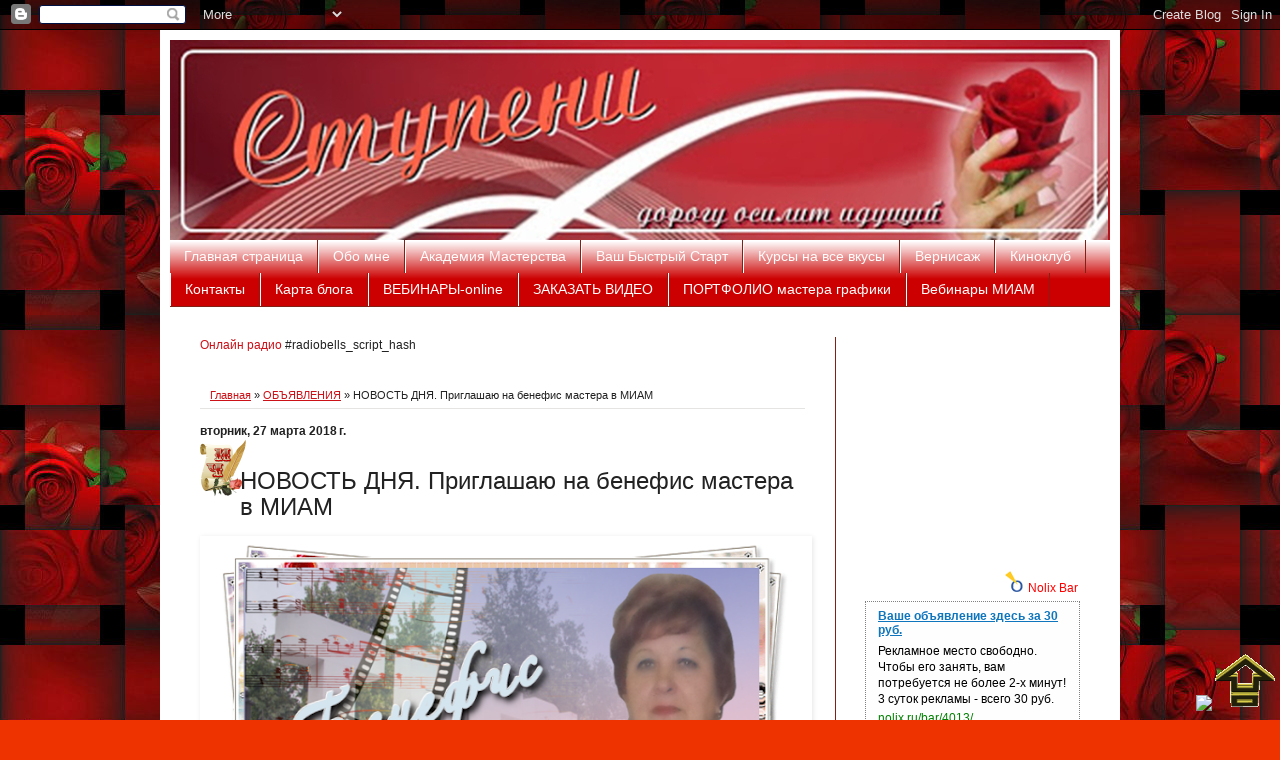

--- FILE ---
content_type: text/html; charset=UTF-8
request_url: https://www.stmasterstva.ru/2018/03/novost-dnja-priglashaju-na-benefis-mastera-v-MIAM.html
body_size: 33713
content:
<!DOCTYPE html>
<html class='v2' dir='ltr' xmlns='http://www.w3.org/1999/xhtml' xmlns:b='http://www.google.com/2005/gml/b' xmlns:data='http://www.google.com/2005/gml/data' xmlns:expr='http://www.google.com/2005/gml/expr'>
<head>
<link href='https://www.blogger.com/static/v1/widgets/335934321-css_bundle_v2.css' rel='stylesheet' type='text/css'/>
<script async='async' src='https://pagead2.googlesyndication.com/pagead/js/adsbygoogle.js'></script>
<script>
     (adsbygoogle = window.adsbygoogle || []).push({
          google_ad_client: "ca-pub-6714023450333825",
          enable_page_level_ads: true
     });
</script>
<meta content='5bf35c49c33b5b60' name='yandex-verification'/>
<meta content='e2zgwUlxXWCP8CsU6XVR9WBn4ltjLBdu5yENHFu0Pk8' name='google-site-verification'/>
<meta content='M43GORjJwy0o4i4qKsnNoNqExD-aFhktL-5o0ubhmO0' name='google-site-verification'/>
<meta content='5bf35c49c33b5b60' name='yandex-verification'/>
<meta content='mFkuoVXvKc2IrbYpLpqArJHit8o29zKAFbw_KObb9H0' name='google-site-verification'/>
<meta content='28009c51499c3dd543c70caed94b8f98' name='wmail-verification'/>
<meta content='4485fcc1faa2add7' name='yandex-verification'/>
<meta content='5bf35c49c33b5b60' name='yandex-verification'/>
<meta content='5b9c9425a7522f6b5daeb0aea56d3ec3' name='wmail-verification'/>
<meta content='e2zgwUlxXWCP8CsU6XVR9WBn4ltjLBdu5yENHFu0Pk8' name='google-site-verification'/>
<meta content='width=1100' name='viewport'/>
<meta content='text/html; charset=UTF-8' http-equiv='Content-Type'/>
<meta content='blogger' name='generator'/>
<link href='https://www.stmasterstva.ru/favicon.ico' rel='icon' type='image/x-icon'/>
<link href='https://www.stmasterstva.ru/2018/03/novost-dnja-priglashaju-na-benefis-mastera-v-MIAM.html' rel='canonical'/>
<link rel="alternate" type="application/atom+xml" title="СТУПЕНИ МАСТЕРСТВА - Atom" href="https://www.stmasterstva.ru/feeds/posts/default" />
<link rel="alternate" type="application/rss+xml" title="СТУПЕНИ МАСТЕРСТВА - RSS" href="https://www.stmasterstva.ru/feeds/posts/default?alt=rss" />
<link rel="service.post" type="application/atom+xml" title="СТУПЕНИ МАСТЕРСТВА - Atom" href="https://www.blogger.com/feeds/1725536226634963545/posts/default" />

<link rel="alternate" type="application/atom+xml" title="СТУПЕНИ МАСТЕРСТВА - Atom" href="https://www.stmasterstva.ru/feeds/2457168026409347422/comments/default" />
<!--Can't find substitution for tag [blog.ieCssRetrofitLinks]-->
<link href='https://blogger.googleusercontent.com/img/b/R29vZ2xl/AVvXsEg5E14nWkPImqLf4NM39btBedrzcxJhqi_PZlrjmTh3PEA4z5xbjn5naHSZd-PDuIf-HoLJoL4RVHWSDOjB4qrdD_a7pyKul0QsAFVjfICoxEEPUA8g2J3Y0yB2bzoWRmwajHlcVgBxwnuQ/s640/benefic.png' rel='image_src'/>
<meta content='У нас в МИАМ бенефис! Что такое бенефис? Бенефис - это зрелище, зрелище устраиваемое в честь одного участника, актера, мастера.' name='description'/>
<meta content='https://www.stmasterstva.ru/2018/03/novost-dnja-priglashaju-na-benefis-mastera-v-MIAM.html' property='og:url'/>
<meta content='НОВОСТЬ ДНЯ. Приглашаю на бенефис мастера в МИАМ' property='og:title'/>
<meta content='У нас в МИАМ бенефис! Что такое бенефис? Бенефис - это зрелище, зрелище устраиваемое в честь одного участника, актера, мастера.' property='og:description'/>
<meta content='https://blogger.googleusercontent.com/img/b/R29vZ2xl/AVvXsEg5E14nWkPImqLf4NM39btBedrzcxJhqi_PZlrjmTh3PEA4z5xbjn5naHSZd-PDuIf-HoLJoL4RVHWSDOjB4qrdD_a7pyKul0QsAFVjfICoxEEPUA8g2J3Y0yB2bzoWRmwajHlcVgBxwnuQ/w1200-h630-p-k-no-nu/benefic.png' property='og:image'/>
<title>СТУПЕНИ МАСТЕРСТВА: НОВОСТЬ ДНЯ. Приглашаю на бенефис мастера в МИАМ</title>
<style type='text/css'>@font-face{font-family:'Philosopher';font-style:italic;font-weight:700;font-display:swap;src:url(//fonts.gstatic.com/s/philosopher/v21/vEFK2_5QCwIS4_Dhez5jcWBrd_QZwti_WpzEpMvsfA.woff2)format('woff2');unicode-range:U+0460-052F,U+1C80-1C8A,U+20B4,U+2DE0-2DFF,U+A640-A69F,U+FE2E-FE2F;}@font-face{font-family:'Philosopher';font-style:italic;font-weight:700;font-display:swap;src:url(//fonts.gstatic.com/s/philosopher/v21/vEFK2_5QCwIS4_Dhez5jcWBrd_QZwtG_WpzEpMvsfA.woff2)format('woff2');unicode-range:U+0301,U+0400-045F,U+0490-0491,U+04B0-04B1,U+2116;}@font-face{font-family:'Philosopher';font-style:italic;font-weight:700;font-display:swap;src:url(//fonts.gstatic.com/s/philosopher/v21/vEFK2_5QCwIS4_Dhez5jcWBrd_QZwtq_WpzEpMvsfA.woff2)format('woff2');unicode-range:U+0102-0103,U+0110-0111,U+0128-0129,U+0168-0169,U+01A0-01A1,U+01AF-01B0,U+0300-0301,U+0303-0304,U+0308-0309,U+0323,U+0329,U+1EA0-1EF9,U+20AB;}@font-face{font-family:'Philosopher';font-style:italic;font-weight:700;font-display:swap;src:url(//fonts.gstatic.com/s/philosopher/v21/vEFK2_5QCwIS4_Dhez5jcWBrd_QZwtu_WpzEpMvsfA.woff2)format('woff2');unicode-range:U+0100-02BA,U+02BD-02C5,U+02C7-02CC,U+02CE-02D7,U+02DD-02FF,U+0304,U+0308,U+0329,U+1D00-1DBF,U+1E00-1E9F,U+1EF2-1EFF,U+2020,U+20A0-20AB,U+20AD-20C0,U+2113,U+2C60-2C7F,U+A720-A7FF;}@font-face{font-family:'Philosopher';font-style:italic;font-weight:700;font-display:swap;src:url(//fonts.gstatic.com/s/philosopher/v21/vEFK2_5QCwIS4_Dhez5jcWBrd_QZwtW_WpzEpMs.woff2)format('woff2');unicode-range:U+0000-00FF,U+0131,U+0152-0153,U+02BB-02BC,U+02C6,U+02DA,U+02DC,U+0304,U+0308,U+0329,U+2000-206F,U+20AC,U+2122,U+2191,U+2193,U+2212,U+2215,U+FEFF,U+FFFD;}</style>
<style id='page-skin-1' type='text/css'><!--
/*
-----------------------------------------------
Blogger Template Style
Name:     Simple
Designer: Blogger
URL:      www.blogger.com
----------------------------------------------- */
/* Content
----------------------------------------------- */
body {
font: normal normal 12px Arial, Tahoma, Helvetica, FreeSans, sans-serif;
color: #222222;
background: #ee3300 url(//3.bp.blogspot.com/-RFsRGrJ9X5s/VdrU9-cjuBI/AAAAAAAABrM/YcAAKH7GGxk/s0/0_8b59f_9d8f7b55_XL.jpg) repeat scroll top left;
padding: 0 40px 40px 40px;
}
html body .region-inner {
min-width: 0;
max-width: 100%;
width: auto;
}
h2 {
font-size: 22px;
}
a:link {
text-decoration:none;
color: #cc1118;
}
a:visited {
text-decoration:none;
color: #e69138;
}
a:hover {
text-decoration:underline;
color: #ff1a00;
}
.body-fauxcolumn-outer .fauxcolumn-inner {
background: transparent none repeat scroll top left;
_background-image: none;
}
.body-fauxcolumn-outer .cap-top {
position: absolute;
z-index: 1;
height: 400px;
width: 100%;
}
.body-fauxcolumn-outer .cap-top .cap-left {
width: 100%;
background: transparent none repeat-x scroll top left;
_background-image: none;
}
.content-outer {
-moz-box-shadow: 0 0 40px rgba(0, 0, 0, .15);
-webkit-box-shadow: 0 0 5px rgba(0, 0, 0, .15);
-goog-ms-box-shadow: 0 0 10px #333333;
box-shadow: 0 0 40px rgba(0, 0, 0, .15);
margin-bottom: 1px;
}
.content-inner {
padding: 10px 10px;
}
.content-inner {
background-color: #ffffff;
}
/* Header
----------------------------------------------- */
.header-outer {
background: #b4151d url(//www.blogblog.com/1kt/simple/gradients_light.png) repeat-x scroll 0 -400px;
_background-image: none;
}
.Header h1 {
font: italic bold 80px Philosopher;
color: #ffffff;
text-shadow: 1px 2px 3px rgba(0, 0, 0, .2);
}
.Header h1 a {
color: #ffffff;
}
.Header .description {
font-size: 140%;
color: #ffffff;
}
.header-inner .Header .titlewrapper {
padding: 22px 30px;
}
.header-inner .Header .descriptionwrapper {
padding: 0 30px;
}
/* Tabs
----------------------------------------------- */
.tabs-inner .section:first-child {
border-top: 0 solid #832015;
}
.tabs-inner .section:first-child ul {
margin-top: -0;
border-top: 0 solid #832015;
border-left: 0 solid #832015;
border-right: 0 solid #832015;
}
.tabs-inner .widget ul {
background: #cc0000 url(//www.blogblog.com/1kt/simple/gradients_light.png) repeat-x scroll 0 -800px;
_background-image: none;
border-bottom: 1px solid #832015;
margin-top: 0;
margin-left: -30px;
margin-right: -30px;
}
.tabs-inner .widget li a {
display: inline-block;
padding: .6em 1em;
font: normal normal 14px Arial, Tahoma, Helvetica, FreeSans, sans-serif;
color: #fffdfc;
border-left: 1px solid #ffffff;
border-right: 1px solid #832015;
}
.tabs-inner .widget li:first-child a {
border-left: none;
}
.tabs-inner .widget li.selected a, .tabs-inner .widget li a:hover {
color: #610e0e;
background-color: #f4cccc;
text-decoration: none;
}
/* Columns
----------------------------------------------- */
.main-outer {
border-top: 0 solid #832015;
}
.fauxcolumn-left-outer .fauxcolumn-inner {
border-right: 1px solid #832015;
}
.fauxcolumn-right-outer .fauxcolumn-inner {
border-left: 1px solid #832015;
}
/* Headings
----------------------------------------------- */
div.widget > h2,
div.widget h2.title {
margin: 0 0 1em 0;
font: normal bold 16px Arial, Tahoma, Helvetica, FreeSans, sans-serif;
color: #832015;
}
/* Widgets
----------------------------------------------- */
.widget .zippy {
color: #b4151d;
text-shadow: 2px 2px 1px rgba(0, 0, 0, .1);
}
.widget .popular-posts ul {
list-style: none;
}
/* Posts
----------------------------------------------- */
h2.date-header {
font: normal bold 12px Arial, Tahoma, Helvetica, FreeSans, sans-serif;
}
.date-header span {
background-color: transparent;
color: #222222;
padding: inherit;
letter-spacing: inherit;
margin: inherit;
}
.main-inner {
padding-top: 30px;
padding-bottom: 30px;
}
.main-inner .column-center-inner {
padding: 0 15px;
}
.main-inner .column-center-inner .section {
margin: 0 15px;
}
.post {
margin: 0 0 25px 0;
}
h3.post-title, .comments h4 {
font: normal normal 24px Arial, Tahoma, Helvetica, FreeSans, sans-serif;
margin: .75em 0 0;
}
.post-body {
font-size: 110%;
line-height: 1.4;
position: relative;
}
.post-body img, .post-body .tr-caption-container, .Profile img, .Image img,
.BlogList .item-thumbnail img {
padding: 2px;
background: transparent;
border: 1px solid transparent;
-moz-box-shadow: 1px 1px 5px rgba(0, 0, 0, .1);
-webkit-box-shadow: 1px 1px 5px rgba(0, 0, 0, .1);
box-shadow: 1px 1px 5px rgba(0, 0, 0, .1);
}
.post-body img, .post-body .tr-caption-container {
padding: 5px;
}
.post-body .tr-caption-container {
color: #832015;
}
.post-body .tr-caption-container img {
padding: 0;
background: transparent;
border: none;
-moz-box-shadow: 0 0 0 rgba(0, 0, 0, .1);
-webkit-box-shadow: 0 0 0 rgba(0, 0, 0, .1);
box-shadow: 0 0 0 rgba(0, 0, 0, .1);
}
.post-header {
margin: 0 0 1.5em;
line-height: 1.6;
font-size: 90%;
}
.post-footer {
margin: 20px -2px 0;
padding: 5px 10px;
color: #666666;
background-color: transparent;
border-bottom: 1px solid #eeeeee;
line-height: 1.6;
font-size: 90%;
}
#comments .comment-author {
padding-top: 1.5em;
border-top: 1px solid #832015;
background-position: 0 1.5em;
}
#comments .comment-author:first-child {
padding-top: 0;
border-top: none;
}
.avatar-image-container {
margin: .2em 0 0;
}
#comments .avatar-image-container img {
border: 1px solid transparent;
}
/* Comments
----------------------------------------------- */
.comments .comments-content .icon.blog-author {
background-repeat: no-repeat;
background-image: url([data-uri]);
}
.comments .comments-content .loadmore a {
border-top: 1px solid #b4151d;
border-bottom: 1px solid #b4151d;
}
.comments .comment-thread.inline-thread {
background-color: transparent;
}
.comments .continue {
border-top: 2px solid #b4151d;
}
/* Accents
---------------------------------------------- */
.section-columns td.columns-cell {
border-left: 1px solid #832015;
}
.blog-pager {
background: transparent none no-repeat scroll top center;
}
.blog-pager-older-link, .home-link,
.blog-pager-newer-link {
background-color: #ffffff;
padding: 5px;
}
.footer-outer {
border-top: 0 dashed #bbbbbb;
}
/* Mobile
----------------------------------------------- */
body.mobile  {
background-size: auto;
}
.mobile .body-fauxcolumn-outer {
background: transparent none repeat scroll top left;
}
.mobile .body-fauxcolumn-outer .cap-top {
background-size: 100% auto;
}
.mobile .content-outer {
-webkit-box-shadow: 0 0 3px rgba(0, 0, 0, .15);
box-shadow: 0 0 3px rgba(0, 0, 0, .15);
}
.mobile .tabs-inner .widget ul {
margin-left: 0;
margin-right: 0;
}
.mobile .post {
margin: 0;
}
.mobile .main-inner .column-center-inner .section {
margin: 0;
}
.mobile .date-header span {
padding: 0.1em 10px;
margin: 0 -10px;
}
.mobile h3.post-title {
margin: 0;
}
.mobile .blog-pager {
background: transparent none no-repeat scroll top center;
}
.mobile .footer-outer {
border-top: none;
}
.mobile .main-inner, .mobile .footer-inner {
background-color: #ffffff;
}
.mobile-index-contents {
color: #222222;
}
.mobile-link-button {
background-color: #cc1118;
}
.mobile-link-button a:link, .mobile-link-button a:visited {
color: #832015;
}
.mobile .tabs-inner .section:first-child {
border-top: none;
}
.mobile .tabs-inner .PageList .widget-content {
background-color: #f4cccc;
color: #610e0e;
border-top: 1px solid #832015;
border-bottom: 1px solid #832015;
}
.mobile .tabs-inner .PageList .widget-content .pagelist-arrow {
border-left: 1px solid #832015;
}
.breadcrumbs {
padding:5px 10px;
margin: 0px 0px 15px 0px;
font-size:95%;
line-height: 1.4em;
border-bottom:1px solid #e6e4e3;
}
.breadcrumbs a {
text-decoration:underline;
}
--></style>
<style id='template-skin-1' type='text/css'><!--
body {
min-width: 960px;
}
.content-outer, .content-fauxcolumn-outer, .region-inner {
min-width: 960px;
max-width: 960px;
_width: 960px;
}
.main-inner .columns {
padding-left: 0;
padding-right: 275px;
}
.main-inner .fauxcolumn-center-outer {
left: 0;
right: 275px;
/* IE6 does not respect left and right together */
_width: expression(this.parentNode.offsetWidth -
parseInt("0") -
parseInt("275px") + 'px');
}
.main-inner .fauxcolumn-left-outer {
width: 0;
}
.main-inner .fauxcolumn-right-outer {
width: 275px;
}
.main-inner .column-left-outer {
width: 0;
right: 100%;
margin-left: -0;
}
.main-inner .column-right-outer {
width: 275px;
margin-right: -275px;
}
#layout {
min-width: 0;
}
#layout .content-outer {
min-width: 0;
width: 800px;
}
#layout .region-inner {
min-width: 0;
width: auto;
}
--></style>
<script type='text/javascript'>
        (function(i,s,o,g,r,a,m){i['GoogleAnalyticsObject']=r;i[r]=i[r]||function(){
        (i[r].q=i[r].q||[]).push(arguments)},i[r].l=1*new Date();a=s.createElement(o),
        m=s.getElementsByTagName(o)[0];a.async=1;a.src=g;m.parentNode.insertBefore(a,m)
        })(window,document,'script','https://www.google-analytics.com/analytics.js','ga');
        ga('create', 'UA-79767858-1', 'auto', 'blogger');
        ga('blogger.send', 'pageview');
      </script>


<style>
.relatedsumposts {
float: left;
padding: 0px 5px;
overflow: hidden;
text-align: center;
/* width and height of the related posts area */
width: 120px;
height: 200px;
border-right: 1px solid #E5E5E5;
display: inline-block;
}
.relatedsumposts:hover {
background-color: #F7F7F7;
}
.relatedsumposts img:hover {
-webkit-transform: rotate(360deg);
-moz-transform: rotate(360deg);
-o-transform: rotate(360deg);
}
.relatedsumposts a {
/* link properties */
color: #linkcolor;
display: inline;
font-size: 10px;
line-height: 1;
}
.relatedsumposts img {
/* thumbnail properties */
margin-top: 2px;
height: 82px;
padding: 5px;
width: 82px;
border: 1px solid #fff;
-webkit-border-radius: 100px;
-moz-border-radius: 100px;
border-radius: 100px;
-webkit-box-shadow: 0 1px 2px rgba(0, 0, 0, .4);
-moz-box-shadow: 0 1px 2px rgba(0, 0, 0, .4);
box-shadow: 0 1px 2px rgba(0, 0, 0, .4);
-webkit-transition-duration: 0.8s;
-moz-transition-duration: 0.8s;
-o-transition-duration: 0.8s;
transition-duration: 0.8s;
-webkit-transition-property: -webkit-transform;
-moz-transition-property: -moz-transform;
-o-transition-property: -o-transform;
transition-property: transform;
overflow: hidden;
}
.relatedsumposts h6 {
/* title properties */
display: table-cell;
height: 3em;
margin: 5px 0 0;
overflow: hidden;
padding-bottom: 2px;
vertical-align: middle;
width: 130px;
}
.relatedsumposts p {
/* summary properties */
border-top: 1px solid #E5E5E5;
border-bottom: 1px solid #E5E5E5;
color: #summarycolor;
font-size: 10px;
height: 4em;
line-height: 1;
margin: 5px 0 0;
overflow: hidden;
padding: 5px 0 15px 0;
text-align: left;
}
#relatedpostssum {
background: #F3F3F3;
height: 200px; /* related posts container */
padding: 5px;
width: 100%;
}
.relatedpoststitle {
text-align: center;
font-size: 19px;
font-weight: bold;
border-top: 3px solid #FB8227;
color: #777;
display: inline-block;
padding: 5px 10px;
width: 190px;
float: left;
margin: 0px -200px 0px 37px;
transform: rotate(90deg);
transform-origin: left top 0;
-ms-transform: rotate(90deg);
-ms-transform-origin:left top 0;
-webkit-transform: rotate(90deg);
-webkit-transform-origin:left top 0;
font-family: Gill Sans / Gill Sans MT, sans-serif;
}
      .post-footer-line.post-footer-line-4 {
      margin-top: 20px;
      margin-bottom: 20px;
      }

</style>


  <script type='text/javascript'>
//<![CDATA[
var relatednoimage = "https://master-akadem.ru/libs-js/widget-1/images/no_image.jpg"; 
//]]>
</script>
<script src='https://master-akadem.ru/libs-js/widget-1/static/related-posts-with-thumbs-and-summaries.js'></script>
<script async='async' src='https://pagead2.googlesyndication.com/pagead/js/adsbygoogle.js'></script>
<script>
     (adsbygoogle = window.adsbygoogle || []).push({
          google_ad_client: "ca-pub-6714023450333825",
          enable_page_level_ads: true
     });
</script>
<link href='https://www.blogger.com/dyn-css/authorization.css?targetBlogID=1725536226634963545&amp;zx=6d47d550-3f44-4519-8e14-ed3eec20bf7a' media='none' onload='if(media!=&#39;all&#39;)media=&#39;all&#39;' rel='stylesheet'/><noscript><link href='https://www.blogger.com/dyn-css/authorization.css?targetBlogID=1725536226634963545&amp;zx=6d47d550-3f44-4519-8e14-ed3eec20bf7a' rel='stylesheet'/></noscript>
<meta name='google-adsense-platform-account' content='ca-host-pub-1556223355139109'/>
<meta name='google-adsense-platform-domain' content='blogspot.com'/>

<!-- data-ad-client=ca-pub-6714023450333825 -->

</head>
<body class='loading variant-bold'>
<div id='nlx39717'>
<script type='text/javascript'>nlx_a = 39717;</script>
<script async='async' src='//texto.click/nx.js'></script>
</div>
<!-- Yandex.Metrika counter -->
<script type='text/javascript'>
    (function (d, w, c) {
        (w[c] = w[c] || []).push(function() {
            try {
                w.yaCounter34875440 = new Ya.Metrika({
                    id:34875440,
                    clickmap:true,
                    trackLinks:true,
                    accurateTrackBounce:true,
                    webvisor:true
                });
            } catch(e) { }
        });

        var n = d.getElementsByTagName("script")[0],
            s = d.createElement("script"),
            f = function () { n.parentNode.insertBefore(s, n); };
        s.type = "text/javascript";
        s.async = true;
        s.src = "https://mc.yandex.ru/metrika/watch.js";

        if (w.opera == "[object Opera]") {
            d.addEventListener("DOMContentLoaded", f, false);
        } else { f(); }
    })(document, window, "yandex_metrika_callbacks");
</script>
<noscript><div><img alt='' src='https://mc.yandex.ru/watch/34875440' style='position:absolute; left:-9999px;'/></div></noscript>
<!-- /Yandex.Metrika counter -->
<!--LiveInternet counter--><script type='text/javascript'><!--
new Image().src = "//counter.yadro.ru/hit?r"+
escape(document.referrer)+((typeof(screen)=="undefined")?"":
";s"+screen.width+"*"+screen.height+"*"+(screen.colorDepth?
screen.colorDepth:screen.pixelDepth))+";u"+escape(document.URL)+
";"+Math.random();//--></script><!--/LiveInternet-->
<div class='navbar section' id='navbar' name='Панель навигации'><div class='widget Navbar' data-version='1' id='Navbar1'><script type="text/javascript">
    function setAttributeOnload(object, attribute, val) {
      if(window.addEventListener) {
        window.addEventListener('load',
          function(){ object[attribute] = val; }, false);
      } else {
        window.attachEvent('onload', function(){ object[attribute] = val; });
      }
    }
  </script>
<div id="navbar-iframe-container"></div>
<script type="text/javascript" src="https://apis.google.com/js/platform.js"></script>
<script type="text/javascript">
      gapi.load("gapi.iframes:gapi.iframes.style.bubble", function() {
        if (gapi.iframes && gapi.iframes.getContext) {
          gapi.iframes.getContext().openChild({
              url: 'https://www.blogger.com/navbar/1725536226634963545?po\x3d2457168026409347422\x26origin\x3dhttps://www.stmasterstva.ru',
              where: document.getElementById("navbar-iframe-container"),
              id: "navbar-iframe"
          });
        }
      });
    </script><script type="text/javascript">
(function() {
var script = document.createElement('script');
script.type = 'text/javascript';
script.src = '//pagead2.googlesyndication.com/pagead/js/google_top_exp.js';
var head = document.getElementsByTagName('head')[0];
if (head) {
head.appendChild(script);
}})();
</script>
</div></div>
<div class='body-fauxcolumns'>
<div class='fauxcolumn-outer body-fauxcolumn-outer'>
<div class='cap-top'>
<div class='cap-left'></div>
<div class='cap-right'></div>
</div>
<div class='fauxborder-left'>
<div class='fauxborder-right'></div>
<div class='fauxcolumn-inner'>
</div>
</div>
<div class='cap-bottom'>
<div class='cap-left'></div>
<div class='cap-right'></div>
</div>
</div>
</div>
<div class='content'>
<div class='content-fauxcolumns'>
<div class='fauxcolumn-outer content-fauxcolumn-outer'>
<div class='cap-top'>
<div class='cap-left'></div>
<div class='cap-right'></div>
</div>
<div class='fauxborder-left'>
<div class='fauxborder-right'></div>
<div class='fauxcolumn-inner'>
</div>
</div>
<div class='cap-bottom'>
<div class='cap-left'></div>
<div class='cap-right'></div>
</div>
</div>
</div>
<div class='content-outer'>
<div class='content-cap-top cap-top'>
<div class='cap-left'></div>
<div class='cap-right'></div>
</div>
<div class='fauxborder-left content-fauxborder-left'>
<div class='fauxborder-right content-fauxborder-right'></div>
<div class='content-inner'>
<header>
<div class='header-outer'>
<div class='header-cap-top cap-top'>
<div class='cap-left'></div>
<div class='cap-right'></div>
</div>
<div class='fauxborder-left header-fauxborder-left'>
<div class='fauxborder-right header-fauxborder-right'></div>
<div class='region-inner header-inner'>
<div class='header section' id='header' name='Заголовок'><div class='widget Header' data-version='1' id='Header1'>
<div id='header-inner'>
<a href='https://www.stmasterstva.ru/' style='display: block'>
<img alt='СТУПЕНИ МАСТЕРСТВА' height='200px; ' id='Header1_headerimg' src='https://blogger.googleusercontent.com/img/a/AVvXsEi--rdBe02GGAHU-hWBwo_QVT2MzMjBzgion0kI0UctxWoYTfs1GO1pLRxDLA2wwJ9U8YqM6eickk1jcvaCHLPUoDwnHvkaMhAXaSCcKQV9C1C2ciVC09lzpZmR90ODlxrRP5FNVAOB_NXEjL0Ax4W6URZ4DUw7D3jWcjhrvIjPT9wGoTXF8HgXln-vPA=s938' style='display: block' width='938px; '/>
</a>
</div>
</div></div>
</div>
</div>
<div class='header-cap-bottom cap-bottom'>
<div class='cap-left'></div>
<div class='cap-right'></div>
</div>
</div>
</header>
<div class='tabs-outer'>
<div class='tabs-cap-top cap-top'>
<div class='cap-left'></div>
<div class='cap-right'></div>
</div>
<div class='fauxborder-left tabs-fauxborder-left'>
<div class='fauxborder-right tabs-fauxborder-right'></div>
<div class='region-inner tabs-inner'>
<div class='tabs section' id='crosscol' name='Поперечный столбец'><div class='widget PageList' data-version='1' id='PageList1'>
<h2>Страницы</h2>
<div class='widget-content'>
<ul>
<li>
<a href='https://www.stmasterstva.ru/'>Главная страница</a>
</li>
<li>
<a href='http://stmasterstva.blogspot.com/p/blog-page_14.html'>Обо мне</a>
</li>
<li>
<a href='http://stmasterstva.blogspot.com/p/blog-page_1186.html'>Академия Мастерства</a>
</li>
<li>
<a href='https://master-akadem.ru/express-kurs-v-miam/'>Ваш Быстрый Старт</a>
</li>
<li>
<a href='http://studiadoma.ru/page/kursy-na-vse-vkusy'>Курсы на все вкусы</a>
</li>
<li>
<a href='http://master-akadem.ru/best_favorite/'>Вернисаж</a>
</li>
<li>
<a href=' http://irvideo.blogspot.ru/'>Киноклуб</a>
</li>
<li>
<a href='http://stmasterstva.blogspot.com/p/blog-page_8161.html'>Контакты</a>
</li>
<li>
<a href='http://stmasterstva.blogspot.com/p/blog-page_27.html'>Карта блога</a>
</li>
<li>
<a href='https://master-akadem.ru/conf-online/index.html'>ВЕБИНАРЫ-online</a>
</li>
<li>
<a href='http://www.stmasterstva.ru/p/blog-page_19.html'>ЗАКАЗАТЬ ВИДЕО</a>
</li>
<li>
<a href='https://www.stmasterstva.ru/2019/08/portfolio-mastera-grafiki.html'>ПОРТФОЛИО мастера графики</a>
</li>
<li>
<a href='https://www.stmasterstva.ru/search/label/%D0%92%D0%B5%D0%B1%D0%B8%D0%BD%D0%B0%D1%80%D1%8B%20%D0%B2%20%D0%9C%D0%98%D0%90%D0%9C'>Вебинары МИАМ</a>
</li>
</ul>
<div class='clear'></div>
</div>
</div></div>
<div class='tabs no-items section' id='crosscol-overflow' name='Cross-Column 2'></div>
</div>
</div>
<div class='tabs-cap-bottom cap-bottom'>
<div class='cap-left'></div>
<div class='cap-right'></div>
</div>
</div>
<div class='main-outer'>
<div class='main-cap-top cap-top'>
<div class='cap-left'></div>
<div class='cap-right'></div>
</div>
<div class='fauxborder-left main-fauxborder-left'>
<div class='fauxborder-right main-fauxborder-right'></div>
<div class='region-inner main-inner'>
<div class='columns fauxcolumns'>
<div class='fauxcolumn-outer fauxcolumn-center-outer'>
<div class='cap-top'>
<div class='cap-left'></div>
<div class='cap-right'></div>
</div>
<div class='fauxborder-left'>
<div class='fauxborder-right'></div>
<div class='fauxcolumn-inner'>
</div>
</div>
<div class='cap-bottom'>
<div class='cap-left'></div>
<div class='cap-right'></div>
</div>
</div>
<div class='fauxcolumn-outer fauxcolumn-left-outer'>
<div class='cap-top'>
<div class='cap-left'></div>
<div class='cap-right'></div>
</div>
<div class='fauxborder-left'>
<div class='fauxborder-right'></div>
<div class='fauxcolumn-inner'>
</div>
</div>
<div class='cap-bottom'>
<div class='cap-left'></div>
<div class='cap-right'></div>
</div>
</div>
<div class='fauxcolumn-outer fauxcolumn-right-outer'>
<div class='cap-top'>
<div class='cap-left'></div>
<div class='cap-right'></div>
</div>
<div class='fauxborder-left'>
<div class='fauxborder-right'></div>
<div class='fauxcolumn-inner'>
</div>
</div>
<div class='cap-bottom'>
<div class='cap-left'></div>
<div class='cap-right'></div>
</div>
</div>
<!-- corrects IE6 width calculation -->
<div class='columns-inner'>
<div class='column-center-outer'>
<div class='column-center-inner'>
<div class='main section' id='main' name='Основной'><div class='widget HTML' data-version='1' id='HTML17'>
<div class='widget-content'>
<div id="radiobells_container"><a href="https://www.radiobells.com/" rel="nofollow" id="RP_link">Онлайн радио</a> #radiobells_script_hash</div><link href="https://www.radiobells.com/script/style.css" type="text/css" rel="stylesheet" /><script type="text/javascript">var rad_backcolor="#FFFFFF"; var rad_logo = "white"; var rad_autoplay = false; var rad_width = "responsive"; var rad_width_px = 330;var rad_stations =[['http://icecast-radiovanya.cdnvideo.ru/radiovanya','Радио Ваня','vanya'],['http://emgregion.hostingradio.ru:8064/moscow.europaplus.mp3','Европа плюс','europaplus'],['http://air.radiorecord.ru:805/rr_320','Радио Рекорд','radiorecord'],['http://radio.horoshee.fm:8000/mp3','Хорошее радио','horoshee'],['http://listen.rusongs.ru/ru-aac-64','Русские песни','russong'],['http://air2.radiorecord.ru:805/sd90_320','Супердискотека 90-х','super90'],['http://ic7.101.ru:8000/a1?userid=0','Дискотека 80-х','disco80'],['http://ic7.101.ru:8000/a144?userid=0','Дискотека СССР','discoussr'],['http://nashe1.hostingradio.ru/nashe-128.mp3','Наше радио','nashe'],['https://zaycevfm.cdnvideo.ru/ZaycevFM_pop_256.mp3','Зайцев FM: Поп-музыка','zaycevpop'],['https://rusradio.hostingradio.ru/rusradio96.aacp','Русское радио','russradio'],['http://ic7.101.ru:8000/a100?userid=0','Авторадио','avtoradio'],['http://ic7.101.ru:8000/a99?','Радио Energy','nrj']];</script><script type="text/javascript" src="https://www.radiobells.com/script/v2_1.js" charset="UTF-8"></script>
</div>
<div class='clear'></div>
</div><div class='widget Blog' data-version='1' id='Blog1'>
<div class='blog-posts hfeed'>
<p class='breadcrumbs'>
<span class='post-labels'>
<a href='https://www.stmasterstva.ru/' rel='tag'>Главная</a>
 &#187;
<a href='https://www.stmasterstva.ru/search/label/%D0%9E%D0%91%D0%AA%D0%AF%D0%92%D0%9B%D0%95%D0%9D%D0%98%D0%AF' rel='tag'>ОБЪЯВЛЕНИЯ</a>

&#187; <span>НОВОСТЬ ДНЯ. Приглашаю на бенефис мастера в МИАМ</span>
</span>
</p>

          <div class="date-outer">
        
<h2 class='date-header'><span>вторник, 27 марта 2018&#8239;г.</span></h2>

          <div class="date-posts">
        
<div class='post-outer'>
<div class='post hentry' itemprop='blogPost' itemscope='itemscope' itemtype='http://schema.org/BlogPosting'>
<meta content='https://blogger.googleusercontent.com/img/b/R29vZ2xl/AVvXsEg5E14nWkPImqLf4NM39btBedrzcxJhqi_PZlrjmTh3PEA4z5xbjn5naHSZd-PDuIf-HoLJoL4RVHWSDOjB4qrdD_a7pyKul0QsAFVjfICoxEEPUA8g2J3Y0yB2bzoWRmwajHlcVgBxwnuQ/s640/benefic.png' itemprop='image_url'/>
<meta content='1725536226634963545' itemprop='blogId'/>
<meta content='2457168026409347422' itemprop='postId'/>
<a name='2457168026409347422'></a>
<h3 class='post-title entry-title' itemprop='name'>
НОВОСТЬ ДНЯ. Приглашаю на бенефис мастера в МИАМ
</h3>
<div class='post-header'>
<div class='post-header-line-1'></div>
</div>
<div class='post-body entry-content' id='post-body-2457168026409347422' itemprop='articleBody'>
<div dir="ltr" style="text-align: left;" trbidi="on">
<div dir="ltr" style="text-align: left;" trbidi="on">
<table align="center" cellpadding="0" cellspacing="0" class="tr-caption-container" style="float: left; margin-right: 1em; text-align: left;"><tbody>
<tr><td style="text-align: center;"><a href="https://blogger.googleusercontent.com/img/b/R29vZ2xl/AVvXsEg5E14nWkPImqLf4NM39btBedrzcxJhqi_PZlrjmTh3PEA4z5xbjn5naHSZd-PDuIf-HoLJoL4RVHWSDOjB4qrdD_a7pyKul0QsAFVjfICoxEEPUA8g2J3Y0yB2bzoWRmwajHlcVgBxwnuQ/s1600/benefic.png" imageanchor="1" style="margin-left: auto; margin-right: auto;"><img alt="НОВОСТЬ ДНЯ. Приглашаю на бенефис мастера в МИАМ" border="0" data-original-height="475" data-original-width="745" height="408" src="https://blogger.googleusercontent.com/img/b/R29vZ2xl/AVvXsEg5E14nWkPImqLf4NM39btBedrzcxJhqi_PZlrjmTh3PEA4z5xbjn5naHSZd-PDuIf-HoLJoL4RVHWSDOjB4qrdD_a7pyKul0QsAFVjfICoxEEPUA8g2J3Y0yB2bzoWRmwajHlcVgBxwnuQ/s640-rw/benefic.png" title="НОВОСТЬ ДНЯ. Приглашаю на бенефис мастера в МИАМ" width="600" /></a></td></tr>
<tr><td class="tr-caption" style="text-align: center;">Бенефис Ирины Горячевой в МИАМ</td></tr>
</tbody></table>
<div class="separator" style="clear: both; text-align: center;">
<br /></div>
<div class="separator" style="clear: both; text-align: center;">
Приветствую всех!</div>
<div class="separator" style="clear: both; text-align: center;">
<br /></div>
<div class="separator" style="clear: both; text-align: left;">
<b>У нас в МИАМ бенефис!</b> Что такое бенефис? Бенефис - это зрелище, зрелище устраиваемое в честь одного участника, актера, мастера.&nbsp;</div>
<div class="separator" style="clear: both; text-align: left;">
<br /></div>
<div class="separator" style="clear: both; text-align: left;">
<b>В нашем случае это</b> зрелищное представление работ одного мастера, мастера видеомонтажа <b><span style="color: #990000;">Ирины Горячевой</span></b>.&nbsp;</div>
<div class="separator" style="clear: both; text-align: left;">
</div>
<a name="more"></a><br />
<div class="separator" style="clear: both; text-align: left;">
<b>Ирина очень творческий и талантливый человек.</b> Её работы - настоящие маленькие трех-минутные шедевры, лиричные и очень душевные. Не верите? А Вы приходите на её бенефис и убедитесь в этом.&nbsp;</div>
<div class="separator" style="clear: both; text-align: left;">
<br /></div>
<div class="separator" style="clear: both; text-align: left;">
<b>Цена билетов чисто символическая 100, 150 и 200 рублей</b> и подъёмна для каждого.</div>
<div class="separator" style="clear: both; text-align: left;">
<b><span style="color: #660000;">Ирина Горячева ждет своих зрителей 27 марта в 19.00 мск в коференц-зале МИАМ</span></b></div>
<div class="separator" style="clear: both; text-align: left;">
<b><span style="color: #660000;"><br /></span></b></div>
<div class="separator" style="clear: both; text-align: center;">
<a href="https://studiadoma.ru/page/benefisy-v-miam" target="_blank"><img border="0" data-original-height="241" data-original-width="659" height="116" src="https://blogger.googleusercontent.com/img/b/R29vZ2xl/AVvXsEgOMjvfYc5sQMN5v1NsiTMkzSc9krp-HqT546GOrxlIQA-daAJaUHq_0qDSkmv4tiGUq-xPrxxblnSvl23Gmff-Mty3kGMii_yxX1F-Mh9FKaiNF-oQAbiLlEuYwu67lf9jTI_fxzjzpJlf/s320-rw/%25D0%25B8%25D0%25B4%25D1%2583+%25D0%25BD%25D0%25B0+%25D0%25B1%25D0%25B5%25D0%25BD%25D0%25B5%25D1%2584%25D0%25B8%25D1%2581.png" width="320" /></a></div>
<div class="separator" style="clear: both; text-align: center;">
<br /></div>
<div class="separator" style="clear: both; text-align: left;">
<br /></div>
<div class="separator" style="clear: both; text-align: center;">
<b><span style="color: #660000;">Подробности можно будет узнать у меня, написав в skype-</span><span style="color: blue;"> irches58</span><span style="color: #660000;"> или позвонив по телефону для России: 8-800-200-73-87, для всех остальных +7-912-049-45-32</span></b></div>
<div class="separator" style="clear: both; text-align: left;">
<br /></div>
<div style="text-align: center;">
<br /></div>
</div>
<center>
<script type="text/javascript">(function() {
  if (window.pluso)if (typeof window.pluso.start == "function") return;
  if (window.ifpluso==undefined) { window.ifpluso = 1;
    var d = document, s = d.createElement('script'), g = 'getElementsByTagName';
    s.type = 'text/javascript'; s.charset='UTF-8'; s.async = true;
    s.src = ('https:' == window.location.protocol ? 'https' : 'http')  + '://share.pluso.ru/pluso-like.js';
    var h=d[g]('body')[0];
    h.appendChild(s);
  }})();</script>
<div class="pluso" data-background="transparent" data-options="medium,square,line,horizontal,counter,theme=04" data-services="vkontakte,odnoklassniki,facebook,twitter,google,moimir,blogger,linkedin,liveinternet,livejournal,evernote,vkrugu">
</div>
</center>
</div>
<div style='clear: both;'></div>
</div>
<div class='my-posts-labels' style='display: none;'>
<a href='https://www.stmasterstva.ru/search/label/%D0%91%D0%B5%D0%BD%D0%B5%D1%84%D0%B8%D1%81' rel='tag'>Бенефис</a>,
<a href='https://www.stmasterstva.ru/search/label/%D0%91%D0%B5%D0%BD%D0%B5%D1%84%D0%B8%D1%81%20%D0%98%D1%80%D0%B8%D0%BD%D1%8B%20%D0%93%D0%BE%D1%80%D1%8F%D1%87%D0%B5%D0%B2%D0%BE%D0%B9' rel='tag'>Бенефис Ирины Горячевой</a>,
<a href='https://www.stmasterstva.ru/search/label/%D0%9C%D0%98%D0%90%D0%9C' rel='tag'>МИАМ</a>,
<a href='https://www.stmasterstva.ru/search/label/%D0%9D%D0%BE%D0%B2%D0%BE%D1%81%D1%82%D1%8C%20%D0%B4%D0%BD%D1%8F' rel='tag'>Новость дня</a>,
<a href='https://www.stmasterstva.ru/search/label/%D0%9E%D0%91%D0%AA%D0%AF%D0%92%D0%9B%D0%95%D0%9D%D0%98%D0%AF' rel='tag'>ОБЪЯВЛЕНИЯ</a>
</div>
<script src='/feeds/posts/summary/?alt=json-in-script&callback=readpostlabels&max-results=100' type='text/javascript'></script>
<div class='post-footer-line post-footer-line-4'>
<div></div>
<div class='relatedpoststitle'>ПОХОЖИЕ СТАТЬИ</div>
<div id='relatedpostssum'>
<script type='text/javascript'>showrelated();</script>
</div>
<div style='clear:both;'></div>
</div>
<script type='text/javascript'>
teasernet_blockid = 844088;
teasernet_padid = 303062;
</script>
<script src="//tmozs.com/a2k7c7/6807/48.js" type="text/javascript"></script>
<div class='post-footer'>
<div class='post-footer-line post-footer-line-1'>
<span class='post-author vcard'>
</span>
<span class='post-timestamp'>
</span>
<span class='post-comment-link'>
</span>
<span class='post-icons'>
</span>
<div class='post-share-buttons goog-inline-block'>
</div>
</div>
<div class='post-footer-line post-footer-line-2'><span class='post-labels'>
Ярлыки:
<a href='https://www.stmasterstva.ru/search/label/%D0%91%D0%B5%D0%BD%D0%B5%D1%84%D0%B8%D1%81' rel='tag'>Бенефис</a>,
<a href='https://www.stmasterstva.ru/search/label/%D0%91%D0%B5%D0%BD%D0%B5%D1%84%D0%B8%D1%81%20%D0%98%D1%80%D0%B8%D0%BD%D1%8B%20%D0%93%D0%BE%D1%80%D1%8F%D1%87%D0%B5%D0%B2%D0%BE%D0%B9' rel='tag'>Бенефис Ирины Горячевой</a>,
<a href='https://www.stmasterstva.ru/search/label/%D0%9C%D0%98%D0%90%D0%9C' rel='tag'>МИАМ</a>,
<a href='https://www.stmasterstva.ru/search/label/%D0%9D%D0%BE%D0%B2%D0%BE%D1%81%D1%82%D1%8C%20%D0%B4%D0%BD%D1%8F' rel='tag'>Новость дня</a>,
<a href='https://www.stmasterstva.ru/search/label/%D0%9E%D0%91%D0%AA%D0%AF%D0%92%D0%9B%D0%95%D0%9D%D0%98%D0%AF' rel='tag'>ОБЪЯВЛЕНИЯ</a>
</span>
</div>
<div class='post-footer-line post-footer-line-3'><span class='post-location'>
</span>
</div>
</div>
</div>
<script src='//vk.com/js/api/openapi.js?139' type='text/javascript'></script>
<script type='text/javascript'>
  VK.init({apiId: 5888807, onlyWidgets: true});
</script>
<div id='vk_comments'></div>
<script type='text/javascript'>
VK.Widgets.Comments("vk_comments", {limit: 5, width: "600", attach: false});
</script>
<div class='comments' id='comments'>
<a name='comments'></a>
<h4>4 комментария:</h4>
<div class='comments-content'>
<script async='async' src='' type='text/javascript'></script>
<script type='text/javascript'>
    (function() {
      var items = null;
      var msgs = null;
      var config = {};

// <![CDATA[
      var cursor = null;
      if (items && items.length > 0) {
        cursor = parseInt(items[items.length - 1].timestamp) + 1;
      }

      var bodyFromEntry = function(entry) {
        var text = (entry &&
                    ((entry.content && entry.content.$t) ||
                     (entry.summary && entry.summary.$t))) ||
            '';
        if (entry && entry.gd$extendedProperty) {
          for (var k in entry.gd$extendedProperty) {
            if (entry.gd$extendedProperty[k].name == 'blogger.contentRemoved') {
              return '<span class="deleted-comment">' + text + '</span>';
            }
          }
        }
        return text;
      }

      var parse = function(data) {
        cursor = null;
        var comments = [];
        if (data && data.feed && data.feed.entry) {
          for (var i = 0, entry; entry = data.feed.entry[i]; i++) {
            var comment = {};
            // comment ID, parsed out of the original id format
            var id = /blog-(\d+).post-(\d+)/.exec(entry.id.$t);
            comment.id = id ? id[2] : null;
            comment.body = bodyFromEntry(entry);
            comment.timestamp = Date.parse(entry.published.$t) + '';
            if (entry.author && entry.author.constructor === Array) {
              var auth = entry.author[0];
              if (auth) {
                comment.author = {
                  name: (auth.name ? auth.name.$t : undefined),
                  profileUrl: (auth.uri ? auth.uri.$t : undefined),
                  avatarUrl: (auth.gd$image ? auth.gd$image.src : undefined)
                };
              }
            }
            if (entry.link) {
              if (entry.link[2]) {
                comment.link = comment.permalink = entry.link[2].href;
              }
              if (entry.link[3]) {
                var pid = /.*comments\/default\/(\d+)\?.*/.exec(entry.link[3].href);
                if (pid && pid[1]) {
                  comment.parentId = pid[1];
                }
              }
            }
            comment.deleteclass = 'item-control blog-admin';
            if (entry.gd$extendedProperty) {
              for (var k in entry.gd$extendedProperty) {
                if (entry.gd$extendedProperty[k].name == 'blogger.itemClass') {
                  comment.deleteclass += ' ' + entry.gd$extendedProperty[k].value;
                } else if (entry.gd$extendedProperty[k].name == 'blogger.displayTime') {
                  comment.displayTime = entry.gd$extendedProperty[k].value;
                }
              }
            }
            comments.push(comment);
          }
        }
        return comments;
      };

      var paginator = function(callback) {
        if (hasMore()) {
          var url = config.feed + '?alt=json&v=2&orderby=published&reverse=false&max-results=50';
          if (cursor) {
            url += '&published-min=' + new Date(cursor).toISOString();
          }
          window.bloggercomments = function(data) {
            var parsed = parse(data);
            cursor = parsed.length < 50 ? null
                : parseInt(parsed[parsed.length - 1].timestamp) + 1
            callback(parsed);
            window.bloggercomments = null;
          }
          url += '&callback=bloggercomments';
          var script = document.createElement('script');
          script.type = 'text/javascript';
          script.src = url;
          document.getElementsByTagName('head')[0].appendChild(script);
        }
      };
      var hasMore = function() {
        return !!cursor;
      };
      var getMeta = function(key, comment) {
        if ('iswriter' == key) {
          var matches = !!comment.author
              && comment.author.name == config.authorName
              && comment.author.profileUrl == config.authorUrl;
          return matches ? 'true' : '';
        } else if ('deletelink' == key) {
          return config.baseUri + '/comment/delete/'
               + config.blogId + '/' + comment.id;
        } else if ('deleteclass' == key) {
          return comment.deleteclass;
        }
        return '';
      };

      var replybox = null;
      var replyUrlParts = null;
      var replyParent = undefined;

      var onReply = function(commentId, domId) {
        if (replybox == null) {
          // lazily cache replybox, and adjust to suit this style:
          replybox = document.getElementById('comment-editor');
          if (replybox != null) {
            replybox.height = '250px';
            replybox.style.display = 'block';
            replyUrlParts = replybox.src.split('#');
          }
        }
        if (replybox && (commentId !== replyParent)) {
          replybox.src = '';
          document.getElementById(domId).insertBefore(replybox, null);
          replybox.src = replyUrlParts[0]
              + (commentId ? '&parentID=' + commentId : '')
              + '#' + replyUrlParts[1];
          replyParent = commentId;
        }
      };

      var hash = (window.location.hash || '#').substring(1);
      var startThread, targetComment;
      if (/^comment-form_/.test(hash)) {
        startThread = hash.substring('comment-form_'.length);
      } else if (/^c[0-9]+$/.test(hash)) {
        targetComment = hash.substring(1);
      }

      // Configure commenting API:
      var configJso = {
        'maxDepth': config.maxThreadDepth
      };
      var provider = {
        'id': config.postId,
        'data': items,
        'loadNext': paginator,
        'hasMore': hasMore,
        'getMeta': getMeta,
        'onReply': onReply,
        'rendered': true,
        'initComment': targetComment,
        'initReplyThread': startThread,
        'config': configJso,
        'messages': msgs
      };

      var render = function() {
        if (window.goog && window.goog.comments) {
          var holder = document.getElementById('comment-holder');
          window.goog.comments.render(holder, provider);
        }
      };

      // render now, or queue to render when library loads:
      if (window.goog && window.goog.comments) {
        render();
      } else {
        window.goog = window.goog || {};
        window.goog.comments = window.goog.comments || {};
        window.goog.comments.loadQueue = window.goog.comments.loadQueue || [];
        window.goog.comments.loadQueue.push(render);
      }
    })();
// ]]>
  </script>
<div id='comment-holder'>
<div class="comment-thread toplevel-thread"><ol id="top-ra"><li class="comment" id="c6800258589495612823"><div class="avatar-image-container"><img src="//www.blogger.com/img/blogger_logo_round_35.png" alt=""/></div><div class="comment-block"><div class="comment-header"><cite class="user"><a href="https://www.blogger.com/profile/16513354536816670937" rel="nofollow">Unknown</a></cite><span class="icon user "></span><span class="datetime secondary-text"><a rel="nofollow" href="https://www.stmasterstva.ru/2018/03/novost-dnja-priglashaju-na-benefis-mastera-v-MIAM.html?showComment=1522116086480#c6800258589495612823">27 марта 2018&#8239;г. в 07:01</a></span></div><p class="comment-content">С нетерпением жду Бенефиса Ирины!!! Она всегда радует нас новыми работами, показывая изыски творчества!!!</p><span class="comment-actions secondary-text"><a class="comment-reply" target="_self" data-comment-id="6800258589495612823">Ответить</a><span class="item-control blog-admin blog-admin pid-853654585"><a target="_self" href="https://www.blogger.com/comment/delete/1725536226634963545/6800258589495612823">Удалить</a></span></span></div><div class="comment-replies"><div id="c6800258589495612823-rt" class="comment-thread inline-thread hidden"><span class="thread-toggle thread-expanded"><span class="thread-arrow"></span><span class="thread-count"><a target="_self">Ответы</a></span></span><ol id="c6800258589495612823-ra" class="thread-chrome thread-expanded"><div></div><div id="c6800258589495612823-continue" class="continue"><a class="comment-reply" target="_self" data-comment-id="6800258589495612823">Ответить</a></div></ol></div></div><div class="comment-replybox-single" id="c6800258589495612823-ce"></div></li><li class="comment" id="c6602867636104977782"><div class="avatar-image-container"><img src="//blogger.googleusercontent.com/img/b/R29vZ2xl/AVvXsEgQQ0bBBuuvXQ9cit0wzX_rUMdh48LkZKcEupweL6emZ4-mK3YjV4okcplSQ0UdnMpKLl9HvDpxdEeqhhD-J9phQ9iFfTLH4uk2NY1ouXxtrbBRif0wcZsYenMSYIXZ5A/s45-c/DSCF2547.JPG" alt=""/></div><div class="comment-block"><div class="comment-header"><cite class="user"><a href="https://www.blogger.com/profile/04539019863595645286" rel="nofollow">Юрий Котенков.</a></cite><span class="icon user "></span><span class="datetime secondary-text"><a rel="nofollow" href="https://www.stmasterstva.ru/2018/03/novost-dnja-priglashaju-na-benefis-mastera-v-MIAM.html?showComment=1522116643002#c6602867636104977782">27 марта 2018&#8239;г. в 07:10</a></span></div><p class="comment-content">Бенефис в МИАМ это не только мероприятие, подтверждающее высокое качество обучения, но и ода таланту Мастера и дань уважения ему. Разделите с нами наслаждение талантом Ирины Горячевой, приходите на бенефис!</p><span class="comment-actions secondary-text"><a class="comment-reply" target="_self" data-comment-id="6602867636104977782">Ответить</a><span class="item-control blog-admin blog-admin pid-1175031410"><a target="_self" href="https://www.blogger.com/comment/delete/1725536226634963545/6602867636104977782">Удалить</a></span></span></div><div class="comment-replies"><div id="c6602867636104977782-rt" class="comment-thread inline-thread hidden"><span class="thread-toggle thread-expanded"><span class="thread-arrow"></span><span class="thread-count"><a target="_self">Ответы</a></span></span><ol id="c6602867636104977782-ra" class="thread-chrome thread-expanded"><div></div><div id="c6602867636104977782-continue" class="continue"><a class="comment-reply" target="_self" data-comment-id="6602867636104977782">Ответить</a></div></ol></div></div><div class="comment-replybox-single" id="c6602867636104977782-ce"></div></li><li class="comment" id="c1569990894195422759"><div class="avatar-image-container"><img src="//blogger.googleusercontent.com/img/b/R29vZ2xl/AVvXsEjk5ypM8Zdv_5G2ZEPduPB0Nq-_p4L4Tkbf1rOSe5Sxwln2-gFGEmi3iyFEe7MkA9AKaLjO_8oZvSH0OE8QKtyyS_orgWjD54_TJL7c3RNXuOHqWBWky264LjcrMVMaP40/s45-c/%D0%9C%D0%BE%D0%B5+%D1%84%D0%BE%D1%82%D0%BE+2.png" alt=""/></div><div class="comment-block"><div class="comment-header"><cite class="user"><a href="https://www.blogger.com/profile/01001512037351932697" rel="nofollow">Татьяна Курилович</a></cite><span class="icon user "></span><span class="datetime secondary-text"><a rel="nofollow" href="https://www.stmasterstva.ru/2018/03/novost-dnja-priglashaju-na-benefis-mastera-v-MIAM.html?showComment=1522130703311#c1569990894195422759">27 марта 2018&#8239;г. в 11:05</a></span></div><p class="comment-content">Всегда с удовольствием смотрю работы Ирины. Потому что  в них море фантазии  по  построению каждого слайда , неожиданные решения  по дизайну и красивая музыка.  Желаю яркого сияния творческого огонька!</p><span class="comment-actions secondary-text"><a class="comment-reply" target="_self" data-comment-id="1569990894195422759">Ответить</a><span class="item-control blog-admin blog-admin pid-1805484307"><a target="_self" href="https://www.blogger.com/comment/delete/1725536226634963545/1569990894195422759">Удалить</a></span></span></div><div class="comment-replies"><div id="c1569990894195422759-rt" class="comment-thread inline-thread hidden"><span class="thread-toggle thread-expanded"><span class="thread-arrow"></span><span class="thread-count"><a target="_self">Ответы</a></span></span><ol id="c1569990894195422759-ra" class="thread-chrome thread-expanded"><div></div><div id="c1569990894195422759-continue" class="continue"><a class="comment-reply" target="_self" data-comment-id="1569990894195422759">Ответить</a></div></ol></div></div><div class="comment-replybox-single" id="c1569990894195422759-ce"></div></li><li class="comment" id="c2684854713511293418"><div class="avatar-image-container"><img src="//blogger.googleusercontent.com/img/b/R29vZ2xl/AVvXsEhNNaN-TaoklFqdWxxoYg2lejf_1CzS-GSE79es16XFwvN-B9BhJdg-mY-w_yHaBkLbY8XdKmZS21FN3odvQ0ijf36h2wWZhVHyRT_I4sdVjMcPHWyIsVJRfBiJBdd0eZk/s45-c/%D1%80%D1%801.jpg" alt=""/></div><div class="comment-block"><div class="comment-header"><cite class="user"><a href="https://www.blogger.com/profile/08814076922578207274" rel="nofollow">Ирина Горячева</a></cite><span class="icon user "></span><span class="datetime secondary-text"><a rel="nofollow" href="https://www.stmasterstva.ru/2018/03/novost-dnja-priglashaju-na-benefis-mastera-v-MIAM.html?showComment=1522163912230#c2684854713511293418">27 марта 2018&#8239;г. в 20:18</a></span></div><p class="comment-content">Ирина! я очень благодарна . о том что вы написали о моем бенефисе!</p><span class="comment-actions secondary-text"><a class="comment-reply" target="_self" data-comment-id="2684854713511293418">Ответить</a><span class="item-control blog-admin blog-admin pid-82471620"><a target="_self" href="https://www.blogger.com/comment/delete/1725536226634963545/2684854713511293418">Удалить</a></span></span></div><div class="comment-replies"><div id="c2684854713511293418-rt" class="comment-thread inline-thread hidden"><span class="thread-toggle thread-expanded"><span class="thread-arrow"></span><span class="thread-count"><a target="_self">Ответы</a></span></span><ol id="c2684854713511293418-ra" class="thread-chrome thread-expanded"><div></div><div id="c2684854713511293418-continue" class="continue"><a class="comment-reply" target="_self" data-comment-id="2684854713511293418">Ответить</a></div></ol></div></div><div class="comment-replybox-single" id="c2684854713511293418-ce"></div></li></ol><div id="top-continue" class="continue"><a class="comment-reply" target="_self">Добавить комментарий</a></div><div class="comment-replybox-thread" id="top-ce"></div><div class="loadmore hidden" data-post-id="2457168026409347422"><a target="_self">Ещё</a></div></div>
</div>
</div>
<p class='comment-footer'>
<div class='comment-form'>
<a name='comment-form'></a>
<p>
</p>
<a href='https://www.blogger.com/comment/frame/1725536226634963545?po=2457168026409347422&hl=ru&saa=85391&origin=https://www.stmasterstva.ru' id='comment-editor-src'></a>
<iframe allowtransparency='true' class='blogger-iframe-colorize blogger-comment-from-post' frameborder='0' height='410px' id='comment-editor' name='comment-editor' src='' width='100%'></iframe>
<script src='https://www.blogger.com/static/v1/jsbin/2830521187-comment_from_post_iframe.js' type='text/javascript'></script>
<script type='text/javascript'>
      BLOG_CMT_createIframe('https://www.blogger.com/rpc_relay.html');
    </script>
</div>
</p>
<div id='backlinks-container'>
<div id='Blog1_backlinks-container'>
</div>
</div>
</div>
</div>
<div class='inline-ad'>
</div>

        </div></div>
      
</div>
<div class='blog-pager' id='blog-pager'>
<span id='blog-pager-newer-link'>
<a class='blog-pager-newer-link' href='https://www.stmasterstva.ru/2018/03/10-klassnyh-idej-dlja-sozdanija-video-v-podarok.html' id='Blog1_blog-pager-newer-link' title='Следующее'>Следующее</a>
</span>
<span id='blog-pager-older-link'>
<a class='blog-pager-older-link' href='https://www.stmasterstva.ru/2018/03/novost-dnja-10-klassnyh-idej-po-sozdaniju-rolikov-v-podarok.html' id='Blog1_blog-pager-older-link' title='Предыдущее'>Предыдущее</a>
</span>
<a class='home-link' href='https://www.stmasterstva.ru/'>Главная страница</a>
</div>
<div class='clear'></div>
</div><div class='widget HTML' data-version='1' id='HTML19'>
<div class='widget-content'>
<script type="text/javascript">
teasernet_blockid = 844030;
teasernet_padid = 303062;
</script>
<script type="text/javascript" src="//tmozs.com/01e/0/c7c4/be3/943c3b/b4.js"></script>
</div>
<div class='clear'></div>
</div><div class='widget HTML' data-version='1' id='HTML5'>
<h2 class='title'>сообщения</h2>
<div class='widget-content'>
<style>.showpageArea a {
text-decoration:underline;
}
.showpageNum a {
border:1px solid #CCCCCC;
margin:0 3px;
padding:3px 7px;
text-decoration:none;
}
.showpageNum a:hover {
background-color:#CCCCCC;
border:1px solid #CCCCCC;
}
.showpagePoint {
-moz-background-clip:border;
-moz-background-inline-policy:continuous;
-moz-background-origin:padding;
background:#CCCCCC none repeat scroll 0 0;
border:1px solid #CCCCCC;
color:#333333;
margin:0 3px;
padding:3px 7px;
text-decoration:none;
}
.showpageOf {
margin:0 3px 0 0;
padding:3px 7px;
text-decoration:none;
}
.showpage a {
border:1px solid #CCCCCC;
padding:3px 7px;
text-decoration:none;
}
.showpage a:hover {
text-decoration:none;
}
.showpageNum a:link, .showpage a:link {
color:#333333;
text-decoration:none;
}</style><script type='text/javascript'>
var home_page_url = location.href;
var pageCount=7;
var displayPageNum=10;
var upPageWord ='Назад';
var downPageWord ='Вперёд';
function showpageCount(json) {
var thisUrl = home_page_url;
var htmlMap = new Array();
var thisNum = 1;
var postNum=1;
var itemCount = 0;
var fFlag = 0;
var eFlag = 0;
var html= '';
var upPageHtml ='';
var downPageHtml ='';
for(var i=0, post; post = json.feed.entry[i]; i++) {
var timestamp1 = post.published.$t.substring(0,19)+post.published.$t.substring(23,29);
timestamp = encodeURIComponent(timestamp1);
var title = post.title.$t;
if(title!=''){
if(itemCount==0 || (itemCount % pageCount ==(pageCount-1))){
if(thisUrl.indexOf(timestamp)!=-1 ){
  thisNum = postNum;
}

if(title!='') postNum++;
htmlMap[htmlMap.length] = '/search?updated-max='+timestamp+'&max-results='+pageCount;
}
}
itemCount++;

}

for(var p =0;p< htmlMap.length;p++){
if(p>=(thisNum-displayPageNum-1) && p<(thisNum+displayPageNum)){
if(fFlag ==0 && p == thisNum-2){
if(thisNum==2){
 upPageHtml = '<span class="showpage"><a href="/">'+ upPageWord +'</a></span>';
}else{
 upPageHtml = '<span class="showpage"><a href="'+htmlMap[p]+'">'+ upPageWord +'</a></span>';
}

fFlag++;
}

if(p==(thisNum-1)){
html += '<span class="showpagePoint">'+thisNum+'</span>';
}else{
if(p==0){
  html += '<span class="showpageNum"><a href="/">1</a></span>';

}else{
 html += '<span class="showpageNum"><a href="'+htmlMap[p]+'">'+ (p+1) +'</a></span>';
}
}

if(eFlag ==0 && p == thisNum){
downPageHtml = '<span class="showpage"> <a href="'+htmlMap[p]+'">'+ downPageWord +'</a></span>';
eFlag++;
}
}
}

if(thisNum>1){
html = ''+upPageHtml+' '+html +' ';
}

html = '<div class="showpageArea"><span  class="showpageOf"> Страниц ('+(postNum-1)+')</span>'+html;

if(thisNum<(postNum-1)){
html += downPageHtml;
}

if(postNum==1) postNum++;
html += '</div>';

var pageArea = document.getElementsByName("pageArea");
var blogPager = document.getElementById("blog-pager");

if(postNum <= 2){
html ='';
}

for(var p =0;p< pageArea.length;p++){
pageArea[p].innerHTML = html;
}

if(pageArea&&pageArea.length>0){
html ='';
}

if(blogPager){
blogPager.innerHTML = html;
}

}

function showpageCount2(json) {

var thisUrl = home_page_url;
var htmlMap = new Array();
var isLablePage = thisUrl.indexOf("/search/label/")!=-1;
var thisLable = isLablePage ? thisUrl.substr(thisUrl.indexOf("/search/label/")+14,thisUrl.length) : "";
thisLable = thisLable.indexOf("?")!=-1 ? thisLable.substr(0,thisLable.indexOf("?")) : thisLable;
var thisNum = 1;
var postNum=1;
var itemCount = 0;
var fFlag = 0;
var eFlag = 0;
var html= '';
var upPageHtml ='';
var downPageHtml ='';

var labelHtml = '<span class="showpageNum"><a href="/search/label/'+thisLable+'?&max-results='+pageCount+'">';
var thisUrl = home_page_url;

for(var i=0, post; post = json.feed.entry[i]; i++) {

var timestamp1 = post.published.$t.substring(0,19)+post.published.$t.substring(23,29);
timestamp = encodeURIComponent(timestamp1);

var title = post.title.$t;

if(title!=''){
if(itemCount==0 || (itemCount % pageCount ==(pageCount-1))){
if(thisUrl.indexOf(timestamp)!=-1 ){
 thisNum = postNum;
}

if(title!='') postNum++;
htmlMap[htmlMap.length] = '/search/label/'+thisLable+'?updated-max='+timestamp+'&max-results='+pageCount;

}
}
itemCount++;
}

for(var p =0;p< htmlMap.length;p++){
if(p>=(thisNum-displayPageNum-1) && p<(thisNum+displayPageNum)){
if(fFlag ==0 && p == thisNum-2){
if(thisNum==2){
 upPageHtml = labelHtml + upPageWord +'</a></span>';
}else{
 upPageHtml = '<span class="showpage"><a href="'+htmlMap[p]+'">'+ upPageWord +'</a></span>';
}

fFlag++;
}

if(p==(thisNum-1)){
html += '<span class="showpagePoint">'+thisNum+'</span>';
}else{
if(p==0){
 html = labelHtml+'1</a></span>';
}else{
 html += '<span class="showpageNum"><a href="'+htmlMap[p]+'">'+ (p+1) +'</a></span>';
}
}

if(eFlag ==0 && p == thisNum){
downPageHtml = '<span class="showpage"> <a href="'+htmlMap[p]+'">'+ downPageWord +'</a></span>';
eFlag++;
}
}
}

if(thisNum>1){
if(!isLablePage){
html = ''+upPageHtml+' '+html +' ';
}else{
html = ''+upPageHtml+' '+html +' ';
}
}

html = '<div class="showpageArea"><span  class="showpageOf"> Pages ('+(postNum-1)+')</span>'+html;

if(thisNum<(postNum-1)){
html += downPageHtml;
}

if(postNum==1) postNum++;
html += '</div>';

var pageArea = document.getElementsByName("pageArea");
var blogPager = document.getElementById("blog-pager");

if(postNum <= 2){
html ='';
}

for(var p =0;p< pageArea.length;p++){
pageArea[p].innerHTML = html;
}

if(pageArea&&pageArea.length>0){
html ='';
}

if(blogPager){
blogPager.innerHTML = html;
}

}

</script>
<script type='text/javascript'>

var thisUrl = home_page_url;
if (thisUrl.indexOf("/search/label/")!=-1){
if (thisUrl.indexOf("?updated-max")!=-1){
var lblname1 = thisUrl.substring(thisUrl.indexOf("/search/label/")+14,thisUrl.indexOf("?updated-max"));
}else{
var lblname1 = thisUrl.substring(thisUrl.indexOf("/search/label/")+14,thisUrl.indexOf("?&max"));
}
}

var home_page = "/";
if (thisUrl.indexOf("?q=")==-1){
if (thisUrl.indexOf("/search/label/")==-1){
document.write('<script src="'+home_page+'feeds/posts/summary?alt=json-in-script&callback=showpageCount&max-results=99999" ><\/script>')
}else{document.write('<script src="'+home_page+'feeds/posts/full/-/'+lblname1+'?alt=json-in-script&callback=showpageCount2&max-results=99999" ><\/script>')
}
}
</script>
</div>
<div class='clear'></div>
</div></div>
</div>
</div>
<div class='column-left-outer'>
<div class='column-left-inner'>
<aside>
</aside>
</div>
</div>
<div class='column-right-outer'>
<div class='column-right-inner'>
<aside>
<div class='sidebar section' id='sidebar-right-1'><div class='widget AdSense' data-version='1' id='AdSense2'>
<div class='widget-content'>
<script type="text/javascript">
    google_ad_client = "ca-pub-6714023450333825";
    google_ad_host = "ca-host-pub-1556223355139109";
    google_ad_host_channel = "L0001";
    google_ad_slot = "4256339081";
    google_ad_width = 200;
    google_ad_height = 200;
</script>
<!-- stmasterstva_sidebar-right-1_AdSense2_200x200_as -->
<script type="text/javascript"
src="https://pagead2.googlesyndication.com/pagead/show_ads.js">
</script>
<div class='clear'></div>
</div>
</div><div class='widget HTML' data-version='1' id='HTML21'>
<div class='widget-content'>
<!-- Nolix Bar--><div id=nlxbar><script type="text/javascript" src="//a.contextbar.ru/bar.php?url=4013" async="async" ></script></div><!-- / Nolix Bar -->
</div>
<div class='clear'></div>
</div><div class='widget Profile' data-version='1' id='Profile1'>
<h2>Обо мне</h2>
<div class='widget-content'>
<a href='https://www.blogger.com/profile/00772764718755987767'><img alt='Моя фотография' class='profile-img' height='69' src='//blogger.googleusercontent.com/img/b/R29vZ2xl/AVvXsEigPs5thL7mR7rRtRBA6AdRbjoudniMOJ3EnEqxSAzNk58o_GIsZxEZe4wO_KlBb2L2CCxsWKYeSVc8d5qxJdBcAjyfr2qTbAkZcNeaaSTYVYhsKD39XGPzB1G7BSfOLQ/s113/IrinaCheskidovaSt3.png' width='80'/></a>
<dl class='profile-datablock'>
<dt class='profile-data'>
<a class='profile-name-link g-profile' href='https://www.blogger.com/profile/00772764718755987767' rel='author' style='background-image: url(//www.blogger.com/img/logo-16.png);'>
Ирина Ческидова
</a>
</dt>
</dl>
<a class='profile-link' href='https://www.blogger.com/profile/00772764718755987767' rel='author'>Просмотреть профиль</a>
<div class='clear'></div>
</div>
</div><div class='widget FeaturedPost' data-version='1' id='FeaturedPost1'>
<h2 class='title'>Избранное сообщение</h2>
<div class='post-summary'>
<h3><a href='https://www.stmasterstva.ru/2019/06/masterskaya-miam-kak-podpisat-kartinku-ili-video-lichnoj-podpisyu.html'>Мастерская МИАМ. Как подписать картинку или видео личной подписью</a></h3>
<p>
    Как подписать картинку или видео личной подписью      Приветствую всех!    Сегодня мы поговорим об авторстве,  а точнее о личной подписи...
</p>
<img class='image' src='https://blogger.googleusercontent.com/img/b/R29vZ2xl/AVvXsEhHiTkZ3iKl3j5uaFlELE0OVGLq_1UMHWdmgRL4wHDl6KnXpNRA0ZRfic9rdd0diRB-2NDWAPkAvGpwMWRT4AyvLDiHOabKhIM00qVjEIzunPJRilnutn7je2gCzxhSuQOGiv3wCqks5IEy/s640/priglashaem+v+MIAM.png'/>
</div>
<style type='text/css'>
    .image {
      width: 100%;
    }
  </style>
<div class='clear'></div>
</div><div class='widget HTML' data-version='1' id='HTML20'>
<div class='widget-content'>
<!-- start sw-rss-feed code --> 
<script type="text/javascript"> 
<!-- 
rssfeed_url = new Array(); 
rssfeed_url[0]="http://www.masteririna.ru/"; rssfeed_url[1]="http://www.stmasterstva.ru/"; rssfeed_url[2]="https://www.youtube.com/user/58nuscha/"; rssfeed_url[3]="https://www.youtube.com/user/ProshowFilmProductio/";  
rssfeed_frame_width="220"; 
rssfeed_frame_height="300"; 
rssfeed_scroll="on"; 
rssfeed_scroll_step="6"; 
rssfeed_scroll_bar="off"; 
rssfeed_target="_blank"; 
rssfeed_font_size="12"; 
rssfeed_font_face=""; 
rssfeed_border="on"; 
rssfeed_css_url=""; 
rssfeed_title="on"; 
rssfeed_title_name="СВЕЖИЕ ПУБЛИКАЦИИ"; 
rssfeed_title_bgcolor="#ff0000"; 
rssfeed_title_color="#fff"; 
rssfeed_title_bgimage=""; 
rssfeed_footer="off"; 
rssfeed_footer_name="rss feed"; 
rssfeed_footer_bgcolor="#ff0000"; 
rssfeed_footer_color="#fff"; 
rssfeed_footer_bgimage=""; 
rssfeed_item_title_length="50"; 
rssfeed_item_title_color="#666"; 
rssfeed_item_bgcolor="#fff"; 
rssfeed_item_bgimage=""; 
rssfeed_item_border_bottom="on"; 
rssfeed_item_source_icon="off"; 
rssfeed_item_date="off"; 
rssfeed_item_description="on"; 
rssfeed_item_description_length="120"; 
rssfeed_item_description_color="#ff0000"; 
rssfeed_item_description_link_color="#55a0ff"; 
rssfeed_item_description_tag="off"; 
rssfeed_no_items="0"; 
rssfeed_cache = "068fc2e88bb1a088e9a6102ae814d9cc"; 
//--> 
</script> 
<script type="text/javascript" src="//feed.surfing-waves.com/js/rss-feed.js"></script> 
<!-- The link below helps keep this service FREE, and helps other people find the SW widget. Please be cool and keep it! Thanks. --> 
<div style="color:#ccc;font-size:10px; text-align:right; width:220px;">powered by <a href="https://surfing-waves.com" rel="noopener" target="_blank" style="color:#ccc;">Surfing Waves</a></div> 
<!-- end sw-rss-feed code -->
</div>
<div class='clear'></div>
</div><div class='widget HTML' data-version='1' id='HTML14'>
<div class='widget-content'>
<form style="border:1px solid #ccc;padding:3px;text-align:center;" action="https://feedburner.google.com/fb/a/mailverify" method="post" target="popupwindow" onsubmit="window.open('https://feedburner.google.com/fb/a/mailverify?uri=stmasterstva/PeXm', 'popupwindow', 'scrollbars=yes,width=550,height=520');return true"><p>Подпишись на новости блога, вставив E-mail:</p><p><input type="text" style="width:140px" name="email"/></p><input type="hidden" value="stmasterstva/PeXm" name="uri"/><input type="hidden" name="loc" value="ru_RU"/><input type="submit" value="Подписаться" /></form>
</div>
<div class='clear'></div>
</div><div class='widget HTML' data-version='1' id='HTML22'>
<h2 class='title'>Для творческих людей!</h2>
<div class='widget-content'>
<!-- https://master-akadem.ru/servis/sozdanie-oprosa.html --><br /><script src="https://master-akadem.ru/servis/js/poll.min.js"></script><br /><div class="wrpolls" data-uid-sur-people="spy60e26201c837ff9fc026f7ea5d432e37"></div><br /><!-- https://master-akadem.ru/servis/sozdanie-oprosa.html -->
</div>
<div class='clear'></div>
</div><div class='widget Image' data-version='1' id='Image1'>
<h2>Все о создании видео!</h2>
<div class='widget-content'>
<a href='http://studiadoma.ru/'>
<img alt='Все о создании видео!' height='200' id='Image1_img' src='https://blogger.googleusercontent.com/img/b/R29vZ2xl/AVvXsEiGcc_UTtHLzhTqVLimeCl9BMXM9QQchdDaIBd4Oyjma3eV7nByUVrVy-x_oFQiup9M7r6JIWIP4VZWO7Cipb2S4-H1IJUelQo5Q8q_HEPVkdzF1MVX0pat2qL7DhSPnohr9Z0d7gT6kc4J/s1600/studio.png' width='267'/>
</a>
<br/>
<span class='caption'>Это интересно!</span>
</div>
<div class='clear'></div>
</div><div class='widget HTML' data-version='1' id='HTML1'>
<h2 class='title'>Приходите! Научим!</h2>
<div class='widget-content'>
<!--noindex-->
<div class="separator" style="clear: both; text-align: center;">
<br /></div>
<div class="separator" style="clear: both; text-align: center;">
<a href="http://master-akadem.ru/" target="_blank" rel="nofollow"><img border="0" height="300" separator="" src="https://blogger.googleusercontent.com/img/b/R29vZ2xl/AVvXsEjF7HFNLbkSqjuHGT-3ZzkM2vPumNveId51MJMMicN8boIhoK7QXt35ulg50tcIIFeFPAvHD-xLZLCy78GS4k0fIcgoBq34tlK962roMQeMFZ1TaTavzLYJ9zRZj8GpEhrr_OMcNwklH9IH/s1600/banner13.gif" style="clear: both; text-align: center;" width="220 /&gt;&lt;/a&gt;&lt;/div&gt;
&lt;div class=" /></a></div>
<div class="separator" style="clear: both; text-align: center;"></div>
<!--/noindex-->
</div>
<div class='clear'></div>
</div><div class='widget AdSense' data-version='1' id='AdSense1'>
<div class='widget-content'>
<script type="text/javascript">
    google_ad_client = "ca-pub-6714023450333825";
    google_ad_host = "ca-host-pub-1556223355139109";
    google_ad_host_channel = "L0001";
    google_ad_slot = "1438604052";
    google_ad_width = 200;
    google_ad_height = 200;
</script>
<!-- stmasterstva_sidebar-right-1_AdSense1_200x200_as -->
<script type="text/javascript"
src="https://pagead2.googlesyndication.com/pagead/show_ads.js">
</script>
<div class='clear'></div>
</div>
</div><div class='widget HTML' data-version='1' id='HTML18'>
<h2 class='title'>Хотите увеличить конверсию?</h2>
<div class='widget-content'>
<a href="https://leadgenic.ru?refid=5916149f0cf23e0669273037" target="_blank"><img style="width: 200px; height: 200px; cursor: pointer;" src="https://static.leadgenic.com/ads/200.jpg" /></a>
</div>
<div class='clear'></div>
</div><div class='widget Followers' data-version='1' id='Followers1'>
<h2 class='title'>Постоянные читатели</h2>
<div class='widget-content'>
<div id='Followers1-wrapper'>
<div style='margin-right:2px;'>
<div><script type="text/javascript" src="https://apis.google.com/js/platform.js"></script>
<div id="followers-iframe-container"></div>
<script type="text/javascript">
    window.followersIframe = null;
    function followersIframeOpen(url) {
      gapi.load("gapi.iframes", function() {
        if (gapi.iframes && gapi.iframes.getContext) {
          window.followersIframe = gapi.iframes.getContext().openChild({
            url: url,
            where: document.getElementById("followers-iframe-container"),
            messageHandlersFilter: gapi.iframes.CROSS_ORIGIN_IFRAMES_FILTER,
            messageHandlers: {
              '_ready': function(obj) {
                window.followersIframe.getIframeEl().height = obj.height;
              },
              'reset': function() {
                window.followersIframe.close();
                followersIframeOpen("https://www.blogger.com/followers/frame/1725536226634963545?colors\x3dCgt0cmFuc3BhcmVudBILdHJhbnNwYXJlbnQaByMyMjIyMjIiByNjYzExMTgqByNmZmZmZmYyByM4MzIwMTU6ByMyMjIyMjJCByNjYzExMThKByNiNDE1MWRSByNjYzExMThaC3RyYW5zcGFyZW50\x26pageSize\x3d21\x26hl\x3dru\x26origin\x3dhttps://www.stmasterstva.ru");
              },
              'open': function(url) {
                window.followersIframe.close();
                followersIframeOpen(url);
              }
            }
          });
        }
      });
    }
    followersIframeOpen("https://www.blogger.com/followers/frame/1725536226634963545?colors\x3dCgt0cmFuc3BhcmVudBILdHJhbnNwYXJlbnQaByMyMjIyMjIiByNjYzExMTgqByNmZmZmZmYyByM4MzIwMTU6ByMyMjIyMjJCByNjYzExMThKByNiNDE1MWRSByNjYzExMThaC3RyYW5zcGFyZW50\x26pageSize\x3d21\x26hl\x3dru\x26origin\x3dhttps://www.stmasterstva.ru");
  </script></div>
</div>
</div>
<div class='clear'></div>
</div>
</div><div class='widget Label' data-version='1' id='Label1'>
<h2>Рубрики</h2>
<div class='widget-content list-label-widget-content'>
<ul>
<li>
<a dir='ltr' href='https://www.stmasterstva.ru/search/label/1%20%D0%B0%D0%BF%D1%80%D0%B5%D0%BB%D1%8F'>1 апреля</a>
<span dir='ltr'>(1)</span>
</li>
<li>
<a dir='ltr' href='https://www.stmasterstva.ru/search/label/10%20%D0%BB%D0%B5%D1%82%20%D0%9C%D0%98%D0%90%D0%9C'>10 лет МИАМ</a>
<span dir='ltr'>(1)</span>
</li>
<li>
<a dir='ltr' href='https://www.stmasterstva.ru/search/label/13%20%D0%BF%D1%80%D0%B0%D0%B2%D0%B8%D0%BB%20%D1%81%D0%BE%D0%B7%D0%B4%D0%B0%D0%BD%D0%B8%D1%8F%20%D0%BF%D1%80%D0%B5%D0%B7%D0%B5%D0%BD%D1%82%D0%B0%D1%86%D0%B8%D0%B8'>13 правил создания презентации</a>
<span dir='ltr'>(1)</span>
</li>
<li>
<a dir='ltr' href='https://www.stmasterstva.ru/search/label/3%20%D0%B3%D0%BE%D0%B4%D0%B0%20%D0%B2%D0%BC%D0%B5%D1%81%D1%82%D0%B5'>3 года вместе</a>
<span dir='ltr'>(2)</span>
</li>
<li>
<a dir='ltr' href='https://www.stmasterstva.ru/search/label/5-%D0%BB%D0%B5%D1%82%D0%BD%D0%B8%D0%B9%20%D1%8E%D0%B1%D0%B8%D0%BB%D0%B5%D0%B9%20%D0%9C%D0%98%D0%90%D0%9C'>5-летний юбилей МИАМ</a>
<span dir='ltr'>(4)</span>
</li>
<li>
<a dir='ltr' href='https://www.stmasterstva.ru/search/label/6%20%D0%BB%D0%B5%D1%82%20%D0%9C%D0%98%D0%90%D0%9C'>6 лет МИАМ</a>
<span dir='ltr'>(2)</span>
</li>
<li>
<a dir='ltr' href='https://www.stmasterstva.ru/search/label/9%20%D0%BB%D0%B5%D1%82%20%D0%9C%D0%98%D0%90%D0%9C'>9 лет МИАМ</a>
<span dir='ltr'>(1)</span>
</li>
<li>
<a dir='ltr' href='https://www.stmasterstva.ru/search/label/%D0%90%D0%9A%D0%A6%D0%98%D0%AF'>АКЦИЯ</a>
<span dir='ltr'>(9)</span>
</li>
<li>
<a dir='ltr' href='https://www.stmasterstva.ru/search/label/%D0%90%D0%BD%D0%B8%D0%BC%D0%B0%D1%86%D0%B8%D1%8F%20%D0%B2%20%D1%81%D0%BE%D0%B2%D1%80%D0%B5%D0%BC%D0%B5%D0%BD%D0%BD%D0%BE%D0%BC%20%D0%BC%D0%B8%D1%80%D0%B5'>Анимация в современном мире</a>
<span dir='ltr'>(3)</span>
</li>
<li>
<a dir='ltr' href='https://www.stmasterstva.ru/search/label/%D0%90%D0%BD%D0%BA%D0%B5%D1%82%D0%B0'>Анкета</a>
<span dir='ltr'>(2)</span>
</li>
<li>
<a dir='ltr' href='https://www.stmasterstva.ru/search/label/%D0%90%D0%BD%D0%BA%D0%B5%D1%82%D0%B0%20%D0%B1%D0%BB%D0%BE%D0%B3%D0%B3%D0%B5%D1%80%D0%B0'>Анкета блоггера</a>
<span dir='ltr'>(1)</span>
</li>
<li>
<a dir='ltr' href='https://www.stmasterstva.ru/search/label/%D0%91%D0%B5%D0%BD%D0%B5%D1%84%D0%B8%D1%81'>Бенефис</a>
<span dir='ltr'>(1)</span>
</li>
<li>
<a dir='ltr' href='https://www.stmasterstva.ru/search/label/%D0%91%D0%B5%D0%BD%D0%B5%D1%84%D0%B8%D1%81%20%D0%98%D1%80%D0%B8%D0%BD%D1%8B%20%D0%93%D0%BE%D1%80%D1%8F%D1%87%D0%B5%D0%B2%D0%BE%D0%B9'>Бенефис Ирины Горячевой</a>
<span dir='ltr'>(1)</span>
</li>
<li>
<a dir='ltr' href='https://www.stmasterstva.ru/search/label/%D0%91%D0%B5%D1%81%D0%BF%D0%BB%D0%B0%D1%82%D0%BD%D1%8B%D0%B5%20%D0%B2%D0%B8%D0%B4%D0%B5%D0%BE%D1%80%D0%B5%D0%B4%D0%B0%D0%BA%D1%82%D0%BE%D1%80%D1%8B'>Бесплатные видеоредакторы</a>
<span dir='ltr'>(4)</span>
</li>
<li>
<a dir='ltr' href='https://www.stmasterstva.ru/search/label/%D0%91%D0%9B%D0%9E%D0%93%20%D0%BD%D0%B0%20BLOGGER'>БЛОГ на BLOGGER</a>
<span dir='ltr'>(5)</span>
</li>
<li>
<a dir='ltr' href='https://www.stmasterstva.ru/search/label/%D0%91%D0%9B%D0%9E%D0%93%20%D0%BD%D0%B0%20WordPress'>БЛОГ на WordPress</a>
<span dir='ltr'>(3)</span>
</li>
<li>
<a dir='ltr' href='https://www.stmasterstva.ru/search/label/%D0%92.%D0%92%D1%8B%D1%81%D0%BE%D1%86%D0%BA%D0%B8%D0%B9'>В.Высоцкий</a>
<span dir='ltr'>(1)</span>
</li>
<li>
<a dir='ltr' href='https://www.stmasterstva.ru/search/label/%D0%92%D0%B0%D0%BB%D0%B5%D0%BD%D1%82%D0%B8%D0%BD%D0%BA%D0%B8'>Валентинки</a>
<span dir='ltr'>(1)</span>
</li>
<li>
<a dir='ltr' href='https://www.stmasterstva.ru/search/label/%D0%92%D0%B5%D0%B1%D0%B8%D0%BD%D0%B0%D1%80%D1%8B%20%D0%B2%20%D0%9C%D0%98%D0%90%D0%9C'>Вебинары в МИАМ</a>
<span dir='ltr'>(59)</span>
</li>
<li>
<a dir='ltr' href='https://www.stmasterstva.ru/search/label/%D0%92%D0%B8%D0%B4%D0%B5%D0%BE%20%D0%A8%D0%9E%D0%A3'>Видео ШОУ</a>
<span dir='ltr'>(1)</span>
</li>
<li>
<a dir='ltr' href='https://www.stmasterstva.ru/search/label/%D0%92%D0%98%D0%94%D0%95%D0%9E%D0%91%D0%9B%D0%9E%D0%93%20%D0%BE%D1%82%20%D0%90%20%D0%B4%D0%BE%20%D0%AF'>ВИДЕОБЛОГ от А до Я</a>
<span dir='ltr'>(7)</span>
</li>
<li>
<a dir='ltr' href='https://www.stmasterstva.ru/search/label/%D0%B2%D0%B8%D1%80%D1%83%D1%81%D0%BD%D0%B0%D1%8F%20%D0%BE%D1%82%D0%BA%D1%80%D1%8B%D1%82%D0%BA%D0%B0'>вирусная открытка</a>
<span dir='ltr'>(9)</span>
</li>
<li>
<a dir='ltr' href='https://www.stmasterstva.ru/search/label/%D0%B2%D0%BE%D1%82%20%D0%B8%20%D0%BB%D0%B5%D1%82%D0%BE'>вот и лето</a>
<span dir='ltr'>(1)</span>
</li>
<li>
<a dir='ltr' href='https://www.stmasterstva.ru/search/label/%D0%92%D1%81%D1%91%20%D0%BE%20YouTube'>Всё о YouTube</a>
<span dir='ltr'>(3)</span>
</li>
<li>
<a dir='ltr' href='https://www.stmasterstva.ru/search/label/%D0%92%D1%81%D1%82%D1%80%D0%B5%D1%87%D0%B0%20%D0%B2%D1%8B%D0%BF%D1%83%D1%81%D0%BA%D0%BD%D0%B8%D0%BA%D0%BE%D0%B2%20%D0%9C%D0%98%D0%90%D0%9C'>Встреча выпускников МИАМ</a>
<span dir='ltr'>(2)</span>
</li>
<li>
<a dir='ltr' href='https://www.stmasterstva.ru/search/label/%D0%92%D1%81%D1%8F%D0%BA%D0%B8%D0%B5%20%D0%BF%D0%BE%D0%BB%D0%B5%D0%B7%D0%BD%D0%BE%D1%81%D1%82%D0%B8'>Всякие полезности</a>
<span dir='ltr'>(2)</span>
</li>
<li>
<a dir='ltr' href='https://www.stmasterstva.ru/search/label/%D0%92%D1%8B%D0%BF%D1%83%D1%81%D0%BA%D0%BD%D1%8B%D0%B5%20%D0%B1%D0%B0%D0%BB%D1%8B%20%D0%B2%20%D0%9C%D0%98%D0%90%D0%9C'>Выпускные балы в МИАМ</a>
<span dir='ltr'>(4)</span>
</li>
<li>
<a dir='ltr' href='https://www.stmasterstva.ru/search/label/%D0%B3%D0%B0%D0%BB%D0%B0-%D0%BA%D0%BE%D0%BD%D1%86%D0%B5%D1%80%D1%82'>гала-концерт</a>
<span dir='ltr'>(1)</span>
</li>
<li>
<a dir='ltr' href='https://www.stmasterstva.ru/search/label/%D0%B3%D0%B4%D0%B5%20%D0%B6%D0%B8%D0%B2%D1%83%D1%82%20%D0%B8%D0%B4%D0%B5%D0%B8%20%D0%B4%D0%BB%D1%8F%20%D1%81%D0%BE%D0%B7%D0%B4%D0%B0%D0%BD%D0%B8%D1%8F%20%D1%80%D0%BE%D0%BB%D0%B8%D0%BA%D0%B0'>где живут идеи для создания ролика</a>
<span dir='ltr'>(2)</span>
</li>
<li>
<a dir='ltr' href='https://www.stmasterstva.ru/search/label/%D0%93%D0%BE%D1%80%D0%BE%D1%81%D0%BA%D0%BE%D0%BF%20%D0%BE%D1%82%20%D0%9C%D0%98%D0%90%D0%9C'>Гороскоп от МИАМ</a>
<span dir='ltr'>(1)</span>
</li>
<li>
<a dir='ltr' href='https://www.stmasterstva.ru/search/label/%D0%93%D1%80%D0%B0%D1%84%D0%B8%D1%87%D0%B5%D1%81%D0%BA%D0%B8%D0%B9%20%D1%80%D0%B5%D0%B4%D0%B0%D0%BA%D1%82%D0%BE%D1%80%20GIMP'>Графический редактор GIMP</a>
<span dir='ltr'>(11)</span>
</li>
<li>
<a dir='ltr' href='https://www.stmasterstva.ru/search/label/%D0%93%D1%80%D0%B0%D1%84%D1%81%D0%BA%D0%B8%D0%B9%20%D0%B1%D0%B0%D0%BB%20%D0%B2%20%D0%9C%D0%98%D0%90%D0%9C'>Графский бал в МИАМ</a>
<span dir='ltr'>(4)</span>
</li>
<li>
<a dir='ltr' href='https://www.stmasterstva.ru/search/label/%D0%94%D0%B5%D0%BD%D1%8C%20%D0%9F%D0%BE%D0%B1%D0%B5%D0%B4%D1%8B'>День Победы</a>
<span dir='ltr'>(4)</span>
</li>
<li>
<a dir='ltr' href='https://www.stmasterstva.ru/search/label/%D0%94%D0%BE%D0%B1%D1%80%D0%BE%20%D0%BF%D0%BE%D0%B6%D0%B0%D0%BB%D0%BE%D0%B2%D0%B0%D1%82%D1%8C%21'>Добро пожаловать!</a>
<span dir='ltr'>(24)</span>
</li>
<li>
<a dir='ltr' href='https://www.stmasterstva.ru/search/label/%D0%B6%D0%B5%D0%BD%D1%89%D0%B8%D0%BD%D1%8B'>женщины</a>
<span dir='ltr'>(1)</span>
</li>
<li>
<a dir='ltr' href='https://www.stmasterstva.ru/search/label/%D0%97%D0%90%D0%9A%D0%90%D0%97%D0%90%D0%A2%D0%AC%20%D0%92%D0%98%D0%94%D0%95%D0%9E'>ЗАКАЗАТЬ ВИДЕО</a>
<span dir='ltr'>(1)</span>
</li>
<li>
<a dir='ltr' href='https://www.stmasterstva.ru/search/label/%D0%97%D0%98%D0%9C%D0%9D%D0%98%D0%95%20%D0%9A%D0%90%D0%9D%D0%98%D0%9A%D0%A3%D0%9B%D0%AB'>ЗИМНИЕ КАНИКУЛЫ</a>
<span dir='ltr'>(2)</span>
</li>
<li>
<a dir='ltr' href='https://www.stmasterstva.ru/search/label/%D0%97%D0%BD%D0%B0%D0%BA%D0%BE%D0%BC%D1%81%D1%82%D0%B2%D0%BE%20%D1%81%20%D0%BF%D0%BB%D0%B0%D0%B3%D0%B8%D0%BD%D0%B0%D0%BC%D0%B8%20%D0%B4%D0%BB%D1%8F%20GIMP'>Знакомство с плагинами для GIMP</a>
<span dir='ltr'>(1)</span>
</li>
<li>
<a dir='ltr' href='https://www.stmasterstva.ru/search/label/%D0%98%D0%B7%D1%8E%D0%BC%D0%B8%D0%BD%D0%BA%D0%B0%20%D0%B2%20%D0%B2%D0%B0%D1%88%D0%B5%D0%BC%20%D0%B2%D0%B8%D0%B4%D0%B5%D0%BE'>Изюминка в вашем видео</a>
<span dir='ltr'>(2)</span>
</li>
<li>
<a dir='ltr' href='https://www.stmasterstva.ru/search/label/%D0%98%D0%BD%D1%82%D0%B5%D0%BD%D1%81%D0%B8%D0%B2%20%22%D0%92%D0%B0%D1%88%20%D0%B1%D1%8B%D1%81%D1%82%D1%80%D1%8B%D0%B9%20%D1%81%D1%82%D0%B0%D1%80%D1%82%22'>Интенсив &quot;Ваш быстрый старт&quot;</a>
<span dir='ltr'>(1)</span>
</li>
<li>
<a dir='ltr' href='https://www.stmasterstva.ru/search/label/%D0%98%D0%BD%D1%82%D0%B5%D0%BD%D1%81%D0%B8%D0%B2%20%22%D0%92%D0%B8%D0%B4%D0%B5%D0%BE%20%D0%BF%D0%BE%D0%B4%20%D0%BA%D0%BB%D1%8E%D1%87%20%D0%B7%D0%B0%207%20%D0%B4%D0%BD%D0%B5%D0%B9%22'>Интенсив &quot;Видео под ключ за 7 дней&quot;</a>
<span dir='ltr'>(4)</span>
</li>
<li>
<a dir='ltr' href='https://www.stmasterstva.ru/search/label/%D0%98%D0%A1%D0%9A%D0%A3%D0%A1%D0%A1%D0%A2%D0%92%D0%9E%20%D0%A1%D0%9E%D0%97%D0%94%D0%90%D0%9D%D0%98%D0%AF%20%D0%92%D0%98%D0%94%D0%95%D0%9E%D0%A4%D0%98%D0%9B%D0%AC%D0%9C%D0%90'>ИСКУССТВО СОЗДАНИЯ ВИДЕОФИЛЬМА</a>
<span dir='ltr'>(9)</span>
</li>
<li>
<a dir='ltr' href='https://www.stmasterstva.ru/search/label/%D0%98%D1%81%D1%82%D0%BE%D1%80%D0%B8%D1%8F%20%D0%BB%D1%8E%D0%B1%D0%B2%D0%B8'>История любви</a>
<span dir='ltr'>(1)</span>
</li>
<li>
<a dir='ltr' href='https://www.stmasterstva.ru/search/label/%D0%98%D1%83%20%D0%BF%D0%B5%D1%81%D0%B5%D0%BD%20%D0%B5%D1%81%D1%82%D1%8C%20%D1%81%D1%83%D0%B4%D1%8C%D0%B1%D0%B0'>Иу песен есть судьба</a>
<span dir='ltr'>(1)</span>
</li>
<li>
<a dir='ltr' href='https://www.stmasterstva.ru/search/label/%D0%9A%D0%90%D0%9A%20%D0%94%D0%9E%D0%91%D0%AB%D0%A2%D0%AC%20%D0%A3%D0%9D%D0%98%D0%9A%D0%90%D0%9B%D0%AC%D0%9D%D0%A3%D0%AE%20%D0%9A%D0%90%D0%A0%D0%A2%D0%98%D0%9D%D0%9A%D0%A3'>КАК ДОБЫТЬ УНИКАЛЬНУЮ КАРТИНКУ</a>
<span dir='ltr'>(1)</span>
</li>
<li>
<a dir='ltr' href='https://www.stmasterstva.ru/search/label/%D0%9A%D0%B0%D0%BA%20%D0%B7%D0%B0%205%20%D0%BC%D0%B8%D0%BD%D1%83%D1%82%20%D0%BE%D0%B6%D0%B8%D0%B2%D0%B8%D1%82%D1%8C%20%D0%BA%D0%B0%D1%80%D1%82%D0%B8%D0%BD%D0%BA%D1%83'>Как за 5 минут оживить картинку</a>
<span dir='ltr'>(2)</span>
</li>
<li>
<a dir='ltr' href='https://www.stmasterstva.ru/search/label/%D0%9A%D0%B0%D0%BA%20%D0%BE%D0%B1%D1%80%D0%B0%D0%B1%D0%BE%D1%82%D0%B0%D1%82%D1%8C%20%D1%84%D0%BE%D1%82%D0%BE%20%D0%B7%D0%B0%2030%2B%D0%BC%D0%B8%D0%BD%D1%83%D1%82%20%D0%B1%D0%B5%D0%B7%20%D0%A4%D0%BE%D1%82%D0%BE%D1%88%D0%BE%D0%BF%D0%B0'>Как обработать фото за 30+минут без Фотошопа</a>
<span dir='ltr'>(2)</span>
</li>
<li>
<a dir='ltr' href='https://www.stmasterstva.ru/search/label/%D0%9A%D0%B0%D0%BA%20%D1%81%D0%BE%D0%B7%D0%B4%D0%B0%D1%82%D1%8C%20%D0%B4%D0%B2%D0%B8%D0%B6%D0%B5%D0%BD%D0%B8%D0%B5%20%D0%B2%20%D1%81%D0%BB%D0%B0%D0%B9%D0%B4%D0%B5'>Как создать движение в слайде</a>
<span dir='ltr'>(1)</span>
</li>
<li>
<a dir='ltr' href='https://www.stmasterstva.ru/search/label/%D0%9A%D0%B0%D0%BA%20%D1%81%D0%BE%D0%B7%D0%B4%D0%B0%D1%82%D1%8C%20%D0%BB%D0%B8%D1%87%D0%BD%D1%83%D1%8E%20%D0%BF%D0%BE%D0%B4%D0%BF%D0%B8%D1%81%D1%8C%20%D0%BE%D0%BD%D0%BB%D0%B0%D0%B9%D0%BD'>Как создать личную подпись онлайн</a>
<span dir='ltr'>(1)</span>
</li>
<li>
<a dir='ltr' href='https://www.stmasterstva.ru/search/label/%D0%9A%D0%B0%D0%BA%D0%BE%D0%B2%D0%B0%20%D1%80%D0%B5%D0%B0%D0%BB%D1%8C%D0%BD%D0%B0%D1%8F%20%D1%86%D0%B5%D0%BD%D0%BD%D0%BE%D1%81%D1%82%D1%8C%20%D1%81%D1%8E%D0%B6%D0%B5%D1%82%D0%BD%D0%BE%D0%B3%D0%BE%20%D0%B2%D0%B8%D0%B4%D0%B5%D0%BE'>Какова реальная ценность сюжетного видео</a>
<span dir='ltr'>(1)</span>
</li>
<li>
<a dir='ltr' href='https://www.stmasterstva.ru/search/label/%D0%9A%D0%98%D0%9D%D0%9E%D0%A4%D0%95%D0%A1%D0%A2%D0%98%D0%92%D0%90%D0%9B%D0%AC'>КИНОФЕСТИВАЛЬ</a>
<span dir='ltr'>(10)</span>
</li>
<li>
<a dir='ltr' href='https://www.stmasterstva.ru/search/label/%D0%9A%D0%98%D0%9D%D0%9E%D0%A4%D0%95%D0%A1%D0%A2%D0%98%D0%92%D0%90%D0%9B%D0%AC-2'>КИНОФЕСТИВАЛЬ-2</a>
<span dir='ltr'>(2)</span>
</li>
<li>
<a dir='ltr' href='https://www.stmasterstva.ru/search/label/%D0%9A%D0%98%D0%9D%D0%9E%D0%A4%D0%95%D0%A1%D0%A2%D0%98%D0%92%D0%90%D0%9B%D0%AC-3'>КИНОФЕСТИВАЛЬ-3</a>
<span dir='ltr'>(1)</span>
</li>
<li>
<a dir='ltr' href='https://www.stmasterstva.ru/search/label/%D0%9A%D0%98%D0%9D%D0%9E%D0%A4%D0%95%D0%A1%D0%A2%D0%98%D0%92%D0%90%D0%9B%D0%AC-4'>КИНОФЕСТИВАЛЬ-4</a>
<span dir='ltr'>(2)</span>
</li>
<li>
<a dir='ltr' href='https://www.stmasterstva.ru/search/label/%D0%9A%D0%BB%D1%83%D0%B1%20%D0%9F%D1%81%D0%B8%D1%85%D0%BE%D0%BB%D0%BE%D0%B3%D0%B8%D0%B8%20%D0%94%D0%BE%D1%81%D1%82%D0%B8%D0%B6%D0%B5%D0%BD%D0%B8%D0%B9%20%28%D0%9A%D0%9F%D0%94%29%20%C2%AB%D0%A8%D0%BA%D0%BE%D0%BB%D0%B0%20%D0%B6%D0%B8%D0%B7%D0%BD%D0%B8%C2%BB.'>Клуб Психологии Достижений (КПД) &#171;Школа жизни&#187;.</a>
<span dir='ltr'>(1)</span>
</li>
<li>
<a dir='ltr' href='https://www.stmasterstva.ru/search/label/%D0%9A%D0%BE%D0%BC%D0%BF%D0%BE%D0%B7%D0%B8%D1%86%D0%B8%D0%BE%D0%BD%D0%BD%D0%BE%D0%B5%20%D0%BF%D0%BE%D1%81%D1%82%D1%80%D0%BE%D0%B5%D0%BD%D0%B8%D0%B5'>Композиционное построение</a>
<span dir='ltr'>(1)</span>
</li>
<li>
<a dir='ltr' href='https://www.stmasterstva.ru/search/label/%D0%9A%D0%9E%D0%9D%D0%9A%D0%A3%D0%A0%D0%A1%D0%AB'>КОНКУРСЫ</a>
<span dir='ltr'>(8)</span>
</li>
<li>
<a dir='ltr' href='https://www.stmasterstva.ru/search/label/%D0%9A%D0%9E%D0%A3%D0%A7%D0%98%D0%9D%D0%93'>КОУЧИНГ</a>
<span dir='ltr'>(1)</span>
</li>
<li>
<a dir='ltr' href='https://www.stmasterstva.ru/search/label/%D0%9A%D1%80%D0%B5%D0%B0%D1%82%D0%B8%D0%B2%20%D0%B8%D0%BB%D0%B8%20%D1%81%D0%BE%D0%B4%D0%B5%D1%80%D0%B6%D0%B0%D0%BD%D0%B8%D0%B5'>Креатив или содержание</a>
<span dir='ltr'>(1)</span>
</li>
<li>
<a dir='ltr' href='https://www.stmasterstva.ru/search/label/%D0%9A%D1%83%D1%80%D1%81%20%22%D0%93%D1%80%D0%B0%D1%84%D0%B8%D0%BA%D0%B0.%20%D0%9A%D0%BE%D1%80%D1%80%D0%B5%D0%BA%D1%86%D0%B8%D1%8F.%20%D0%94%D0%B8%D0%B7%D0%B0%D0%B9%D0%BD%22'>Курс &quot;Графика. Коррекция. Дизайн&quot;</a>
<span dir='ltr'>(10)</span>
</li>
<li>
<a dir='ltr' href='https://www.stmasterstva.ru/search/label/%D0%9A%D1%83%D1%80%D1%81%D1%8B%20%D0%BE%D0%B1%D1%83%D1%87%D0%B5%D0%BD%D0%B8%D1%8F'>Курсы обучения</a>
<span dir='ltr'>(23)</span>
</li>
<li>
<a dir='ltr' href='https://www.stmasterstva.ru/search/label/%D0%9B%D0%B5%D1%82%D0%BD%D0%B8%D0%B9%20%D0%BA%D0%B8%D0%BD%D0%BE%D1%82%D0%B5%D0%B0%D1%82%D1%80'>Летний кинотеатр</a>
<span dir='ltr'>(2)</span>
</li>
<li>
<a dir='ltr' href='https://www.stmasterstva.ru/search/label/%D0%9B%D0%B8%D1%82%D0%B5%D1%80%D0%B0%D1%82%D1%83%D1%80%D0%BD%D0%B0%D1%8F%20%D1%81%D1%82%D1%80%D0%B0%D0%BD%D0%B8%D1%87%D0%BA%D0%B0'>Литературная страничка</a>
<span dir='ltr'>(3)</span>
</li>
<li>
<a dir='ltr' href='https://www.stmasterstva.ru/search/label/%D0%9C%D0%90%D0%93%D0%98%D0%AF%20%D0%A2%D0%92%D0%9E%D0%A0%D0%A7%D0%95%D0%A1%D0%A2%D0%92%D0%90'>МАГИЯ ТВОРЧЕСТВА</a>
<span dir='ltr'>(3)</span>
</li>
<li>
<a dir='ltr' href='https://www.stmasterstva.ru/search/label/%D0%BC%D0%B0%D1%80%D0%B0%D1%84%D0%BE%D0%BD%20%D0%BF%D0%BE%20%D0%B2%D0%B8%D1%80%D1%83%D1%81%D0%BD%D0%BE%D0%B9%20%D0%BE%D1%82%D0%BA%D1%80%D1%8B%D1%82%D0%BA%D0%B5'>марафон по вирусной открытке</a>
<span dir='ltr'>(4)</span>
</li>
<li>
<a dir='ltr' href='https://www.stmasterstva.ru/search/label/%D0%9C%D0%B0%D1%81%D1%82%D0%B5%D1%80%D1%81%D0%BA%D0%B0%D1%8F%20%D0%94%D0%B5%D0%B4%D0%B0%20%D0%9C%D0%BE%D1%80%D0%BE%D0%B7%D0%B0'>Мастерская Деда Мороза</a>
<span dir='ltr'>(5)</span>
</li>
<li>
<a dir='ltr' href='https://www.stmasterstva.ru/search/label/%D0%9C%D0%B0%D1%81%D1%82%D0%B5%D1%80%D1%81%D0%BA%D0%B0%D1%8F%20%D0%9C%D0%98%D0%90%D0%9C'>Мастерская МИАМ</a>
<span dir='ltr'>(15)</span>
</li>
<li>
<a dir='ltr' href='https://www.stmasterstva.ru/search/label/%D0%9C%D0%98%D0%90%D0%9C'>МИАМ</a>
<span dir='ltr'>(115)</span>
</li>
<li>
<a dir='ltr' href='https://www.stmasterstva.ru/search/label/%D0%9C%D0%B8%D0%BD%D0%B8-%D0%BA%D1%83%D1%80%D1%81%20%D0%94%D0%BB%D1%8F%20%D0%B2%D0%B0%D1%81'>Мини-курс Для вас</a>
<span dir='ltr'>(1)</span>
</li>
<li>
<a dir='ltr' href='https://www.stmasterstva.ru/search/label/%D0%9C%D0%BE%D1%91%20%D1%82%D0%B2%D0%BE%D1%80%D1%87%D0%B5%D1%81%D1%82%D0%B2%D0%BE'>Моё творчество</a>
<span dir='ltr'>(2)</span>
</li>
<li>
<a dir='ltr' href='https://www.stmasterstva.ru/search/label/%D0%9D%D0%BE%D0%B2%D0%BE%D0%B3%D0%BE%D0%B4%D0%BD%D0%B8%D0%B5%20%D0%BE%D1%82%D0%BA%D1%80%D1%8B%D1%82%D0%BA%D0%B8'>Новогодние открытки</a>
<span dir='ltr'>(6)</span>
</li>
<li>
<a dir='ltr' href='https://www.stmasterstva.ru/search/label/%D0%9D%D0%BE%D0%B2%D0%BE%D0%B3%D0%BE%D0%B4%D0%BD%D0%B8%D0%B5%20%D0%BF%D0%BE%D0%B4%D0%B0%D1%80%D0%BA%D0%B8%20%D1%80%D1%83%D1%87%D0%BD%D0%BE%D0%B9%20%D1%80%D0%B0%D0%B1%D0%BE%D1%82%D1%8B'>Новогодние подарки ручной работы</a>
<span dir='ltr'>(3)</span>
</li>
<li>
<a dir='ltr' href='https://www.stmasterstva.ru/search/label/%D0%9D%D0%BE%D0%B2%D0%BE%D0%B3%D0%BE%D0%B4%D0%BD%D0%B8%D0%B9%20%D0%BC%D0%B0%D1%80%D0%B0%D1%84%D0%BE%D0%BD'>Новогодний марафон</a>
<span dir='ltr'>(1)</span>
</li>
<li>
<a dir='ltr' href='https://www.stmasterstva.ru/search/label/%D0%9D%D0%BE%D0%B2%D0%BE%D0%B3%D0%BE%D0%B4%D0%BD%D1%8F%D1%8F%20%D0%B0%D0%BA%D1%86%D0%B8%D1%8F'>Новогодняя акция</a>
<span dir='ltr'>(1)</span>
</li>
<li>
<a dir='ltr' href='https://www.stmasterstva.ru/search/label/%D0%9D%D0%BE%D0%B2%D0%BE%D1%81%D1%82%D1%8C%20%D0%B4%D0%BD%D1%8F'>Новость дня</a>
<span dir='ltr'>(66)</span>
</li>
<li>
<a dir='ltr' href='https://www.stmasterstva.ru/search/label/%D0%9E%D0%B1%D0%B7%D0%BE%D1%80%20%D0%B2%D0%B8%D0%B4%D0%B5%D0%BE%D1%80%D0%B5%D0%B4%D0%B0%D0%BA%D1%82%D0%BE%D1%80%D0%BE%D0%B2'>Обзор видеоредакторов</a>
<span dir='ltr'>(16)</span>
</li>
<li>
<a dir='ltr' href='https://www.stmasterstva.ru/search/label/%D0%9E%D0%91%D0%AA%D0%AF%D0%92%D0%9B%D0%95%D0%9D%D0%98%D0%AF'>ОБЪЯВЛЕНИЯ</a>
<span dir='ltr'>(58)</span>
</li>
<li>
<a dir='ltr' href='https://www.stmasterstva.ru/search/label/%D0%9E%D0%BF%D1%80%D0%BE%D1%81'>Опрос</a>
<span dir='ltr'>(2)</span>
</li>
<li>
<a dir='ltr' href='https://www.stmasterstva.ru/search/label/%D0%9E%D1%81%D0%B5%D0%BD%D1%8C%20%D0%B2%20%D0%9C%D0%98%D0%90%D0%9C'>Осень в МИАМ</a>
<span dir='ltr'>(8)</span>
</li>
<li>
<a dir='ltr' href='https://www.stmasterstva.ru/search/label/%D0%9E%D0%A1%D0%95%D0%9D%D0%AC%20%D0%B2%20%D0%9C%D0%98%D0%90%D0%9C.'>ОСЕНЬ в МИАМ.</a>
<span dir='ltr'>(8)</span>
</li>
<li>
<a dir='ltr' href='https://www.stmasterstva.ru/search/label/%D0%9E%D0%A1%D0%95%D0%9D%D0%AC%20%D0%B2%20%D0%9C%D0%98%D0%90%D0%9C.%20%D0%9F%D0%BE%D0%BA%D0%BE%D1%80%D0%B5%D0%BD%D0%B8%D0%B5%20%D0%B2%D0%B5%D1%80%D1%88%D0%B8%D0%BD%20Adobe%20After%20Effects'>ОСЕНЬ в МИАМ. Покорение вершин Adobe After Effects</a>
<span dir='ltr'>(2)</span>
</li>
<li>
<a dir='ltr' href='https://www.stmasterstva.ru/search/label/%D0%9E%D1%82%D0%BA%D1%80%D0%BE%D0%B9%20%D0%B4%D0%BB%D1%8F%20%D1%81%D0%B5%D0%B1%D1%8F%20%D0%BC%D0%B8%D1%80%20Internet'>Открой для себя мир Internet</a>
<span dir='ltr'>(23)</span>
</li>
<li>
<a dir='ltr' href='https://www.stmasterstva.ru/search/label/%D0%9E%D1%82%D0%BA%D1%80%D1%8B%D1%82%D0%BA%D0%B0%20%D0%BA%20%D0%9F%D0%B0%D1%81%D1%85%D0%B5'>Открытка к Пасхе</a>
<span dir='ltr'>(2)</span>
</li>
<li>
<a dir='ltr' href='https://www.stmasterstva.ru/search/label/%D0%9E%D1%82%D0%BA%D1%80%D1%8B%D1%82%D0%BA%D0%B8'>Открытки</a>
<span dir='ltr'>(7)</span>
</li>
<li>
<a dir='ltr' href='https://www.stmasterstva.ru/search/label/%D0%9F%D0%BE%D0%B7%D0%B4%D1%80%D0%B0%D0%B2%D0%BB%D0%B5%D0%BD%D0%B8%D1%8F'>Поздравления</a>
<span dir='ltr'>(5)</span>
</li>
<li>
<a dir='ltr' href='https://www.stmasterstva.ru/search/label/%D0%BF%D0%BE%D1%80%D1%82%D1%84%D0%BE%D0%BB%D0%B8%D0%BE'>портфолио</a>
<span dir='ltr'>(1)</span>
</li>
<li>
<a dir='ltr' href='https://www.stmasterstva.ru/search/label/%D0%BF%D0%BE%D1%80%D1%82%D1%84%D0%BE%D0%BB%D0%B8%D0%BE%20%D0%BC%D0%B0%D1%81%D1%82%D0%B5%D1%80%D0%B0%20%D0%B3%D1%80%D0%B0%D1%84%D0%B8%D0%BA%D0%B8'>портфолио мастера графики</a>
<span dir='ltr'>(1)</span>
</li>
<li>
<a dir='ltr' href='https://www.stmasterstva.ru/search/label/%D0%9F%D1%80%D0%B5%D0%B7%D0%B5%D0%BD%D1%82%D0%B0%D1%86%D0%B8%D1%8F%20%D0%BD%D0%B0%20%D0%91%D0%98%D0%A1'>Презентация на БИС</a>
<span dir='ltr'>(4)</span>
</li>
<li>
<a dir='ltr' href='https://www.stmasterstva.ru/search/label/%D0%9F%D1%80%D0%B8%D0%B2%D0%B5%D1%82%D1%81%D1%82%D0%B2%D0%B8%D0%B5'>Приветствие</a>
<span dir='ltr'>(1)</span>
</li>
<li>
<a dir='ltr' href='https://www.stmasterstva.ru/search/label/%D0%9F%D1%80%D0%BE%D0%B3%D1%80%D0%B0%D0%BC%D0%BC%D0%B0%20%D0%A4%D0%BE%D1%82%D0%BE%20%D0%A8%D0%9E%D0%A3'>Программа Фото ШОУ</a>
<span dir='ltr'>(1)</span>
</li>
<li>
<a dir='ltr' href='https://www.stmasterstva.ru/search/label/%D0%9F%D1%80%D0%BE%D0%B3%D1%80%D0%B0%D0%BC%D0%BC%D0%B0%20Windows%20Movie%20Maker'>Программа Windows Movie Maker</a>
<span dir='ltr'>(1)</span>
</li>
<li>
<a dir='ltr' href='https://www.stmasterstva.ru/search/label/%D0%9F%D1%83%D1%87%D1%88%D0%B8%D0%B5%20%D0%BC%D0%B0%D1%81%D1%82%D0%B5%D1%80-%D0%BA%D0%BB%D0%B0%D1%81%D1%81%D1%8B%20%D0%B2%20%D0%9C%D0%98%D0%90%D0%9C'>Пучшие мастер-классы в МИАМ</a>
<span dir='ltr'>(1)</span>
</li>
<li>
<a dir='ltr' href='https://www.stmasterstva.ru/search/label/%D0%A0%D0%B8%D0%B8%D1%81%D0%BE%D0%B2%D0%B0%D0%BD%D0%BD%D0%BE%D0%B5%20%D0%B2%D0%B8%D0%B4%D0%B5%D0%BE'>Риисованное видео</a>
<span dir='ltr'>(1)</span>
</li>
<li>
<a dir='ltr' href='https://www.stmasterstva.ru/search/label/%D0%A0%D0%B8%D1%81%D0%BE%D0%B2%D0%B0%D0%BD%D0%BD%D0%BE%D0%B5%20%D0%B2%D0%B8%D0%B4%D0%B5%D0%BE'>Рисованное видео</a>
<span dir='ltr'>(2)</span>
</li>
<li>
<a dir='ltr' href='https://www.stmasterstva.ru/search/label/%D0%A0%D0%BE%D0%B7%D1%8B%D0%B3%D1%80%D1%8B%D1%88%20%D1%81%D0%B5%D1%80%D1%82%D0%B8%D1%84%D0%B8%D0%BA%D0%B0%D1%82%D0%BE%D0%B2%20%D0%B2%20%D0%9C%D0%98%D0%90%D0%9C'>Розыгрыш сертификатов в МИАМ</a>
<span dir='ltr'>(2)</span>
</li>
<li>
<a dir='ltr' href='https://www.stmasterstva.ru/search/label/%D0%A1%208%20%D0%9C%D0%B0%D1%80%D1%82%D0%B0'>С 8 Марта</a>
<span dir='ltr'>(3)</span>
</li>
<li>
<a dir='ltr' href='https://www.stmasterstva.ru/search/label/%D0%A1%20%D0%9D%D0%9E%D0%92%D0%AB%D0%9C%20%D0%93%D0%9E%D0%94%D0%9E%D0%9C%21'>С НОВЫМ ГОДОМ!</a>
<span dir='ltr'>(3)</span>
</li>
<li>
<a dir='ltr' href='https://www.stmasterstva.ru/search/label/%D0%A1%D0%B5%D0%BA%D1%80%D0%B5%D1%82%D1%8B%20%D0%A1%D0%BE%D1%86%D0%B8%D0%B0%D0%BB%D1%8C%D0%BD%D1%8B%D1%85%20%D0%A1%D0%B5%D1%82%D0%B5%D0%B9'>Секреты Социальных Сетей</a>
<span dir='ltr'>(1)</span>
</li>
<li>
<a dir='ltr' href='https://www.stmasterstva.ru/search/label/%D0%A1%D0%9A%D0%98%D0%94%D0%9A%D0%98%20%D0%B2%20%D0%9C%D0%98%D0%90%D0%9C'>СКИДКИ в МИАМ</a>
<span dir='ltr'>(6)</span>
</li>
<li>
<a dir='ltr' href='https://www.stmasterstva.ru/search/label/%D0%A1%D0%BB%D0%B0%D0%B9%D0%B4-%D1%88%D0%BE%D1%83%20%D1%81%D0%BE%D0%B7%D0%B4%D0%B0%D0%B5%D0%BC%20%D0%B2%20%D0%BF%D1%80%D1%8F%D0%BC%D0%BE%D0%BC%20%D1%8D%D1%84%D0%B8%D1%80%D0%B5'>Слайд-шоу создаем в прямом эфире</a>
<span dir='ltr'>(1)</span>
</li>
<li>
<a dir='ltr' href='https://www.stmasterstva.ru/search/label/%D0%A1%D0%BE%D0%B7%D0%B4%D0%B0%D0%B5%D0%BC%20%D0%9F%D0%B0%D1%81%D1%85%D0%B0%D0%BB%D0%B8%D0%BD%D0%BA%D0%B8'>Создаем Пасхалинки</a>
<span dir='ltr'>(1)</span>
</li>
<li>
<a dir='ltr' href='https://www.stmasterstva.ru/search/label/%D0%A1%D0%BE%D0%B7%D0%B4%D0%B0%D0%BD%D0%B8%D0%B5%20%D0%BC%D1%83%D0%B7%D1%8B%D0%BA%D0%B0%D0%BB%D1%8C%D0%BD%D0%BE%D0%B9'>Создание музыкальной</a>
<span dir='ltr'>(2)</span>
</li>
<li>
<a dir='ltr' href='https://www.stmasterstva.ru/search/label/%D0%A1%D1%82%D1%83%D0%B4%D0%B8%D1%8F%20%D0%92%D0%B5%D0%B1-%D0%94%D0%B8%D0%B7%D0%B0%D0%B9%D0%BD%D0%B0%20StArt'>Студия Веб-Дизайна StArt</a>
<span dir='ltr'>(1)</span>
</li>
<li>
<a dir='ltr' href='https://www.stmasterstva.ru/search/label/%D0%A2%D0%B2%D0%BE%D1%80%D1%87%D0%B5%D1%81%D0%BA%D0%B0%D1%8F%20%D0%93%D0%BE%D1%81%D1%82%D0%B8%D0%BD%D0%B0%D1%8F'>Творческая Гостиная</a>
<span dir='ltr'>(1)</span>
</li>
<li>
<a dir='ltr' href='https://www.stmasterstva.ru/search/label/%D0%A2%D0%B2%D0%BE%D1%80%D1%87%D0%B5%D1%81%D0%BA%D0%B8%D0%B5%20%D0%B2%D0%B5%D1%87%D0%B5%D1%80%D0%B0%20%D0%B2%20%D0%9C%D0%98%D0%90%D0%9C'>Творческие вечера в МИАМ</a>
<span dir='ltr'>(31)</span>
</li>
<li>
<a dir='ltr' href='https://www.stmasterstva.ru/search/label/%D0%A2%D1%80%D0%B5%D0%BD%D0%B8%D0%BD%D0%B3%20%D0%92%D0%B8%D0%B4%D0%B5%D0%BE%D1%80%D0%BE%D0%BB%D0%B8%D0%BA%20%D0%BD%D0%B0%20%D0%B2%D1%81%D0%B5%20%D1%81%D0%BB%D1%83%D1%87%D0%B0%D0%B8%20%D0%B6%D0%B8%D0%B7%D0%BD%D0%B8'>Тренинг Видеоролик на все случаи жизни</a>
<span dir='ltr'>(5)</span>
</li>
<li>
<a dir='ltr' href='https://www.stmasterstva.ru/search/label/%D0%A3%D1%80%D0%BE%D0%BA%20%D1%81%D0%BE%D0%B7%D0%B4%D0%B0%D0%BD%D0%B8%D1%8F%20%D0%B2%D0%B8%D0%B4%D0%B5%D0%BE%20%D0%B2%20%D0%9A%D0%B8%D0%BD%D0%BE%D1%81%D1%82%D1%83%D0%B4%D0%B8%D0%B8%20%20Live'>Урок создания видео в Киностудии  Live</a>
<span dir='ltr'>(1)</span>
</li>
<li>
<a dir='ltr' href='https://www.stmasterstva.ru/search/label/%D0%A5%D0%9E%D0%A7%D0%A3%20%D0%A3%D0%A7%D0%98%D0%A2%D0%AC%D0%A1%D0%AF%21'>ХОЧУ УЧИТЬСЯ!</a>
<span dir='ltr'>(12)</span>
</li>
<li>
<a dir='ltr' href='https://www.stmasterstva.ru/search/label/%D0%AD%D0%BA%D1%81%D0%BF%D1%80%D0%B5%D1%81%D1%81-%D0%9A%D1%83%D1%80%D1%81%20%22%D0%92%D0%B0%D1%88%20%D0%B1%D1%8B%D1%81%D1%82%D1%80%D1%8B%D0%B9%20%D1%81%D1%82%D0%B0%D1%80%D1%82%22'>Экспресс-Курс &quot;Ваш быстрый старт&quot;</a>
<span dir='ltr'>(7)</span>
</li>
<li>
<a dir='ltr' href='https://www.stmasterstva.ru/search/label/%D0%AD%D0%BB%D0%B5%D0%BC%D0%B5%D0%BD%D1%82%D0%B0%D1%80%D0%BD%D1%8B%D0%B9%20%D1%84%D0%BE%D1%82%D0%BE%D1%88%D0%BE%D0%BF'>Элементарный фотошоп</a>
<span dir='ltr'>(2)</span>
</li>
<li>
<a dir='ltr' href='https://www.stmasterstva.ru/search/label/%D1%8E%D0%B1%D0%B8%D0%BB%D0%B5%D0%B9%20%D0%9C%D0%98%D0%90%D0%9C'>юбилей МИАМ</a>
<span dir='ltr'>(1)</span>
</li>
</ul>
<div class='clear'></div>
</div>
</div><div class='widget HTML' data-version='1' id='HTML2'>
<h2 class='title'>Подпишитесь на мой канал</h2>
<div class='widget-content'>
<script src="https://apis.google.com/js/platform.js"></script>

<div class="g-ytsubscribe" data-channel="58nuscha" data-layout="full" data-count="default"></div>
</div>
<div class='clear'></div>
</div><div class='widget HTML' data-version='1' id='HTML15'>
<h2 class='title'>Это тоже мой канал</h2>
<div class='widget-content'>
<script src="https://apis.google.com/js/platform.js"></script>

<script>
  function onYtEvent(payload) {
    if (payload.eventType == 'subscribe') {
      // Add code to handle subscribe event.
    } else if (payload.eventType == 'unsubscribe') {
      // Add code to handle unsubscribe event.
    }
    if (window.console) { // for debugging only
      window.console.log('YT event: ', payload);
    }
  }
</script>

<div class="g-ytsubscribe" data-channelid="UCJ0JrSxrSylGqOs-COutt5g" data-layout="full" data-count="default" data-onytevent="onYtEvent"></div>
</div>
<div class='clear'></div>
</div><div class='widget HTML' data-version='1' id='HTML16'>
<h2 class='title'>Творческая мастерская ждет Вас в гости!</h2>
<div class='widget-content'>
<script src="https://apis.google.com/js/platform.js"></script>

<script>
  function onYtEvent(payload) {
    if (payload.eventType == 'subscribe') {
      // Add code to handle subscribe event.
    } else if (payload.eventType == 'unsubscribe') {
      // Add code to handle unsubscribe event.
    }
    if (window.console) { // for debugging only
      window.console.log('YT event: ', payload);
    }
  }
</script>

<div class="g-ytsubscribe" data-channelid="UCnuoSQS-JEzq0uBbJbR6sjg" data-layout="full" data-count="default" data-onytevent="onYtEvent"></div>
</div>
<div class='clear'></div>
</div><div class='widget HTML' data-version='1' id='HTML11'>
<h2 class='title'>Мы на Однокласниках</h2>
<div class='widget-content'>
<div id="ok_group_widget"></div>
<script>
!function (d, id, did, st) {
  var js = d.createElement("script");
  js.src = "https://connect.ok.ru/connect.js";
  js.onload = js.onreadystatechange = function () {
  if (!this.readyState || this.readyState == "loaded" || this.readyState == "complete") {
    if (!this.executed) {
      this.executed = true;
      setTimeout(function () {
        OK.CONNECT.insertGroupWidget(id,did,st);
      }, 0);
    }
  }}
  d.documentElement.appendChild(js);
}(document,"ok_group_widget","57783719821367",'{"width":220,"height":250}');
</script>
</div>
<div class='clear'></div>
</div><div class='widget HTML' data-version='1' id='HTML12'>
<h2 class='title'>Мы в ВКонтакте</h2>
<div class='widget-content'>
<script type="text/javascript" src="//vk.com/js/api/openapi.js?136"></script>

<!-- VK Widget -->
<div id="vk_groups"></div>
<script type="text/javascript">
VK.Widgets.Group("vk_groups", {mode: 3, width: "220"}, 114570694);
</script>
</div>
<div class='clear'></div>
</div><div class='widget HTML' data-version='1' id='HTML13'>
<h2 class='title'>МИАМ - путь к твоим победам!</h2>
<div class='widget-content'>
<div id="fb-root"></div>
<script>(function(d, s, id) {
  var js, fjs = d.getElementsByTagName(s)[0];
  if (d.getElementById(id)) return;
  js = d.createElement(s); js.id = id;
  js.src = "//connect.facebook.net/ru_RU/sdk.js#xfbml=1&version=v2.8";
  fjs.parentNode.insertBefore(js, fjs);
}(document, 'script', 'facebook-jssdk'));</script>

<div class="fb-page" data-href="https://www.facebook.com/territorijaznanij2013/" data-tabs="timeline" data-width="220" data-height="240" data-small-header="false" data-adapt-container-width="true" data-hide-cover="false" data-show-facepile="true"><blockquote cite="https://www.facebook.com/territorijaznanij2013/" class="fb-xfbml-parse-ignore"><a href="https://www.facebook.com/territorijaznanij2013/">МИАМ - Территория Творчества и Знаний</a></blockquote></div>
</div>
<div class='clear'></div>
</div><div class='widget PopularPosts' data-version='1' id='PopularPosts1'>
<h2>Популярные сообщения</h2>
<div class='widget-content popular-posts'>
<ul>
<li>
<div class='item-content'>
<div class='item-thumbnail'>
<a href='https://www.stmasterstva.ru/2018/01/Animacija-v-sovremennom-mire.html' target='_blank'>
<img alt='' border='0' src='https://blogger.googleusercontent.com/img/b/R29vZ2xl/AVvXsEhet9AuPwMoEoco-LRXXglZCV5qcQAwwuYQMZkga_V5wyd4fYyaAlNDksD5bfjdhJrgVdUu6NMkLMmR9PD_0tPl3QB703718EHUmZFiUgGwM7pPZi6TBc_FjxLyozrl1UP_LA7HnIRYldi9/w72-h72-p-k-no-nu/25+%25D0%25B4%25D0%25B5%25D0%25BA%25D0%25B0%25D0%25B1%25D1%2580%25D1%258F.png'/>
</a>
</div>
<div class='item-title'><a href='https://www.stmasterstva.ru/2018/01/Animacija-v-sovremennom-mire.html'>Открой для себя мир Internet. Анимация в современном мире.</a></div>
<div class='item-snippet'>     Анимация в современном мире.       Приветствую всех, кто зашел ко мне на блог!    Сегодня мы поговорим об анимации.  Тема &#171;Анимация&#187; , ...</div>
</div>
<div style='clear: both;'></div>
</li>
<li>
<div class='item-content'>
<div class='item-thumbnail'>
<a href='https://www.stmasterstva.ru/2019/08/osen-v-miam-10-dnevnyj-marafon-muzykalnyj-podarok-s-sekretom-2-skoro-startuet.html' target='_blank'>
<img alt='' border='0' src='https://blogger.googleusercontent.com/img/b/R29vZ2xl/AVvXsEhGG-JtXouu6jskewZijmL62z7povNlPWCVKmSorU6mFvQdyYRoTaCxaeo7hvMLkgSQsdcccvwdBGG_cqGzu143bjGnF0zZecmFAOhglkDkqGa9QIO5ywJ7k1Pvgbq3oI8l-2ngb05n9IHj/w72-h72-p-k-no-nu/I.Cheskidova.+Otkritka2%25D0%25B0.jpg'/>
</a>
</div>
<div class='item-title'><a href='https://www.stmasterstva.ru/2019/08/osen-v-miam-10-dnevnyj-marafon-muzykalnyj-podarok-s-sekretom-2-skoro-startuet.html'>ОСЕНЬ В МИАМ. 10-дневный марафон "Музыкальный подарок с секретом-2" скоро стартует</a></div>
<div class='item-snippet'>          Приветствую всех!     Вчера прошла интересная онлайн-встреча в МИАМ . Она была посвящена очень красивому и эффективному инструмент...</div>
</div>
<div style='clear: both;'></div>
</li>
<li>
<div class='item-content'>
<div class='item-thumbnail'>
<a href='https://www.stmasterstva.ru/2017/06/OBZOR-VIDEOREDAKTOROV-Programma-Video-ShOU.html' target='_blank'>
<img alt='' border='0' src='https://blogger.googleusercontent.com/img/b/R29vZ2xl/AVvXsEilXLnHbUZCkHfBq32aUMAsR7lTROqC9Ac0o_-St9nBejgbmkv7zkFCEqv6hHqWhJU3YglUbIG9dbdsQvUnKLDkOLcedeR0J4af_Ws8yPrnsCahawVKE5hhDNGU4PHXICPcKo4WInu5MalI/w72-h72-p-k-no-nu/%25D0%2592-%25D0%25A8%25D0%259E%25D0%25A3.png'/>
</a>
</div>
<div class='item-title'><a href='https://www.stmasterstva.ru/2017/06/OBZOR-VIDEOREDAKTOROV-Programma-Video-ShOU.html'>ОБЗОР ВИДЕОРЕДАКТОРОВ. Видео ШОУ&#8211; новинка на рынке программ монтирования видео</a></div>
<div class='item-snippet'>        Приветствую гостей и подписчиков блога!    Сегодня в рубрике &#171;Обзор видеоредакторов&#187;  мы продолжим знакомство с новой программой для...</div>
</div>
<div style='clear: both;'></div>
</li>
<li>
<div class='item-content'>
<div class='item-thumbnail'>
<a href='https://www.stmasterstva.ru/2021/06/masterskaya-miam-oformlenie-cherno-belogo-foto.html' target='_blank'>
<img alt='' border='0' src='https://blogger.googleusercontent.com/img/b/R29vZ2xl/AVvXsEgh665HSLsWE4rmpt1fzQC-rkSaoS-_RsRtBx-wm4EiJZ4u4gqrZr84-xEAuju1f83ZRBYmrRihP6utgkEzx6ZxzWpdtjUusNGbgpIVU-_Df-zE-eC-UwNW5Rog3-QBk9RufFq1yDp2IEp_/w72-h72-p-k-no-nu/%25D0%2592%25D0%259E%25D0%25A2+%25D0%2598+%25D0%259B%25D0%2595%25D0%25A2%25D0%259E1.gif'/>
</a>
</div>
<div class='item-title'><a href='https://www.stmasterstva.ru/2021/06/masterskaya-miam-oformlenie-cherno-belogo-foto.html'>Мастерская МИАМ. Мастер-класс "Художественное оформление ч/б фото"</a></div>
<div class='item-snippet'>&#160; вот и лето Приветствую всех, моих подписчиков и гостей! Давненько я не заглядывала на свой блог, на то были причины.  Прошедший 2020 год б...</div>
</div>
<div style='clear: both;'></div>
</li>
<li>
<div class='item-content'>
<div class='item-thumbnail'>
<a href='https://www.stmasterstva.ru/2020/03/znakomstvo-s-plaginami-dlya-gimp.html' target='_blank'>
<img alt='' border='0' src='https://blogger.googleusercontent.com/img/b/R29vZ2xl/AVvXsEi5PnhGvqWWixrK4jtIAVwccQrrjaQvYxiheabrWmtWXD6kvkw-B9EgfLhyEMttIX-UWlh-wjV5SVVrkr735JjBptM96szBiNu8YD7w8dM0gqDPEGBNVQB1QZkdKyBhZi35rdxFT4Oxo4Yp/w72-h72-p-k-no-nu/%25D0%25A1%25D0%259B7.jpg'/>
</a>
</div>
<div class='item-title'><a href='https://www.stmasterstva.ru/2020/03/znakomstvo-s-plaginami-dlya-gimp.html'>Подведение итогов по мини-курсу "Для вас, женщины!". Знакомство с плагинами.</a></div>
<div class='item-snippet'>    GIMP в МИАМ         Приветствую всех!     Весна &#8211; пора надежд и свершений!  Участники мини-курса &#171;Для вас, женщины!&#187; надеялись научиться...</div>
</div>
<div style='clear: both;'></div>
</li>
</ul>
<div class='clear'></div>
</div>
</div><div class='widget HTML' data-version='1' id='HTML6'>
<div class='widget-content'>
<!--noindex-->
<script type="text/javascript" src="//feedjit.com/serve/?vv=1515&amp;tft=3&amp;dd=0&amp;wid&amp;pid=0&amp;proid=0&amp;bc=FFFFFF&amp;tc=000000&amp;brd1=B84646&amp;lnk=7A0505&amp;hc=FFFFFF&amp;hfc=D42F4A&amp;btn=8A0C0C&amp;ww=250&amp;wne=10&amp;srefs=1"></script><noscript><a href="http://feedjit.com/" rel="nofollow">Live Traffic Stats</a></noscript>
<!--noindex-->
</div>
<div class='clear'></div>
</div><div class='widget Stats' data-version='1' id='Stats1'>
<h2>Общее&#183;количество&#183;просмотров&#183;страницы</h2>
<div class='widget-content'>
<div id='Stats1_content' style='display: none;'>
<span class='counter-wrapper text-counter-wrapper' id='Stats1_totalCount'>
</span>
<div class='clear'></div>
</div>
</div>
</div><div class='widget BlogArchive' data-version='1' id='BlogArchive1'>
<h2>Архив блога</h2>
<div class='widget-content'>
<div id='ArchiveList'>
<div id='BlogArchive1_ArchiveList'>
<ul class='hierarchy'>
<li class='archivedate collapsed'>
<a class='toggle' href='javascript:void(0)'>
<span class='zippy'>

        &#9658;&#160;
      
</span>
</a>
<a class='post-count-link' href='https://www.stmasterstva.ru/2023/'>
2023
</a>
<span class='post-count' dir='ltr'>(1)</span>
<ul class='hierarchy'>
<li class='archivedate collapsed'>
<a class='toggle' href='javascript:void(0)'>
<span class='zippy'>

        &#9658;&#160;
      
</span>
</a>
<a class='post-count-link' href='https://www.stmasterstva.ru/2023/04/'>
апреля
</a>
<span class='post-count' dir='ltr'>(1)</span>
</li>
</ul>
</li>
</ul>
<ul class='hierarchy'>
<li class='archivedate collapsed'>
<a class='toggle' href='javascript:void(0)'>
<span class='zippy'>

        &#9658;&#160;
      
</span>
</a>
<a class='post-count-link' href='https://www.stmasterstva.ru/2022/'>
2022
</a>
<span class='post-count' dir='ltr'>(1)</span>
<ul class='hierarchy'>
<li class='archivedate collapsed'>
<a class='toggle' href='javascript:void(0)'>
<span class='zippy'>

        &#9658;&#160;
      
</span>
</a>
<a class='post-count-link' href='https://www.stmasterstva.ru/2022/04/'>
апреля
</a>
<span class='post-count' dir='ltr'>(1)</span>
</li>
</ul>
</li>
</ul>
<ul class='hierarchy'>
<li class='archivedate collapsed'>
<a class='toggle' href='javascript:void(0)'>
<span class='zippy'>

        &#9658;&#160;
      
</span>
</a>
<a class='post-count-link' href='https://www.stmasterstva.ru/2021/'>
2021
</a>
<span class='post-count' dir='ltr'>(1)</span>
<ul class='hierarchy'>
<li class='archivedate collapsed'>
<a class='toggle' href='javascript:void(0)'>
<span class='zippy'>

        &#9658;&#160;
      
</span>
</a>
<a class='post-count-link' href='https://www.stmasterstva.ru/2021/06/'>
июня
</a>
<span class='post-count' dir='ltr'>(1)</span>
</li>
</ul>
</li>
</ul>
<ul class='hierarchy'>
<li class='archivedate collapsed'>
<a class='toggle' href='javascript:void(0)'>
<span class='zippy'>

        &#9658;&#160;
      
</span>
</a>
<a class='post-count-link' href='https://www.stmasterstva.ru/2020/'>
2020
</a>
<span class='post-count' dir='ltr'>(5)</span>
<ul class='hierarchy'>
<li class='archivedate collapsed'>
<a class='toggle' href='javascript:void(0)'>
<span class='zippy'>

        &#9658;&#160;
      
</span>
</a>
<a class='post-count-link' href='https://www.stmasterstva.ru/2020/05/'>
мая
</a>
<span class='post-count' dir='ltr'>(1)</span>
</li>
</ul>
<ul class='hierarchy'>
<li class='archivedate collapsed'>
<a class='toggle' href='javascript:void(0)'>
<span class='zippy'>

        &#9658;&#160;
      
</span>
</a>
<a class='post-count-link' href='https://www.stmasterstva.ru/2020/03/'>
марта
</a>
<span class='post-count' dir='ltr'>(1)</span>
</li>
</ul>
<ul class='hierarchy'>
<li class='archivedate collapsed'>
<a class='toggle' href='javascript:void(0)'>
<span class='zippy'>

        &#9658;&#160;
      
</span>
</a>
<a class='post-count-link' href='https://www.stmasterstva.ru/2020/02/'>
февраля
</a>
<span class='post-count' dir='ltr'>(1)</span>
</li>
</ul>
<ul class='hierarchy'>
<li class='archivedate collapsed'>
<a class='toggle' href='javascript:void(0)'>
<span class='zippy'>

        &#9658;&#160;
      
</span>
</a>
<a class='post-count-link' href='https://www.stmasterstva.ru/2020/01/'>
января
</a>
<span class='post-count' dir='ltr'>(2)</span>
</li>
</ul>
</li>
</ul>
<ul class='hierarchy'>
<li class='archivedate collapsed'>
<a class='toggle' href='javascript:void(0)'>
<span class='zippy'>

        &#9658;&#160;
      
</span>
</a>
<a class='post-count-link' href='https://www.stmasterstva.ru/2019/'>
2019
</a>
<span class='post-count' dir='ltr'>(21)</span>
<ul class='hierarchy'>
<li class='archivedate collapsed'>
<a class='toggle' href='javascript:void(0)'>
<span class='zippy'>

        &#9658;&#160;
      
</span>
</a>
<a class='post-count-link' href='https://www.stmasterstva.ru/2019/12/'>
декабря
</a>
<span class='post-count' dir='ltr'>(3)</span>
</li>
</ul>
<ul class='hierarchy'>
<li class='archivedate collapsed'>
<a class='toggle' href='javascript:void(0)'>
<span class='zippy'>

        &#9658;&#160;
      
</span>
</a>
<a class='post-count-link' href='https://www.stmasterstva.ru/2019/09/'>
сентября
</a>
<span class='post-count' dir='ltr'>(1)</span>
</li>
</ul>
<ul class='hierarchy'>
<li class='archivedate collapsed'>
<a class='toggle' href='javascript:void(0)'>
<span class='zippy'>

        &#9658;&#160;
      
</span>
</a>
<a class='post-count-link' href='https://www.stmasterstva.ru/2019/08/'>
августа
</a>
<span class='post-count' dir='ltr'>(3)</span>
</li>
</ul>
<ul class='hierarchy'>
<li class='archivedate collapsed'>
<a class='toggle' href='javascript:void(0)'>
<span class='zippy'>

        &#9658;&#160;
      
</span>
</a>
<a class='post-count-link' href='https://www.stmasterstva.ru/2019/06/'>
июня
</a>
<span class='post-count' dir='ltr'>(1)</span>
</li>
</ul>
<ul class='hierarchy'>
<li class='archivedate collapsed'>
<a class='toggle' href='javascript:void(0)'>
<span class='zippy'>

        &#9658;&#160;
      
</span>
</a>
<a class='post-count-link' href='https://www.stmasterstva.ru/2019/05/'>
мая
</a>
<span class='post-count' dir='ltr'>(2)</span>
</li>
</ul>
<ul class='hierarchy'>
<li class='archivedate collapsed'>
<a class='toggle' href='javascript:void(0)'>
<span class='zippy'>

        &#9658;&#160;
      
</span>
</a>
<a class='post-count-link' href='https://www.stmasterstva.ru/2019/04/'>
апреля
</a>
<span class='post-count' dir='ltr'>(5)</span>
</li>
</ul>
<ul class='hierarchy'>
<li class='archivedate collapsed'>
<a class='toggle' href='javascript:void(0)'>
<span class='zippy'>

        &#9658;&#160;
      
</span>
</a>
<a class='post-count-link' href='https://www.stmasterstva.ru/2019/03/'>
марта
</a>
<span class='post-count' dir='ltr'>(5)</span>
</li>
</ul>
<ul class='hierarchy'>
<li class='archivedate collapsed'>
<a class='toggle' href='javascript:void(0)'>
<span class='zippy'>

        &#9658;&#160;
      
</span>
</a>
<a class='post-count-link' href='https://www.stmasterstva.ru/2019/01/'>
января
</a>
<span class='post-count' dir='ltr'>(1)</span>
</li>
</ul>
</li>
</ul>
<ul class='hierarchy'>
<li class='archivedate expanded'>
<a class='toggle' href='javascript:void(0)'>
<span class='zippy toggle-open'>

        &#9660;&#160;
      
</span>
</a>
<a class='post-count-link' href='https://www.stmasterstva.ru/2018/'>
2018
</a>
<span class='post-count' dir='ltr'>(44)</span>
<ul class='hierarchy'>
<li class='archivedate collapsed'>
<a class='toggle' href='javascript:void(0)'>
<span class='zippy'>

        &#9658;&#160;
      
</span>
</a>
<a class='post-count-link' href='https://www.stmasterstva.ru/2018/12/'>
декабря
</a>
<span class='post-count' dir='ltr'>(6)</span>
</li>
</ul>
<ul class='hierarchy'>
<li class='archivedate collapsed'>
<a class='toggle' href='javascript:void(0)'>
<span class='zippy'>

        &#9658;&#160;
      
</span>
</a>
<a class='post-count-link' href='https://www.stmasterstva.ru/2018/11/'>
ноября
</a>
<span class='post-count' dir='ltr'>(2)</span>
</li>
</ul>
<ul class='hierarchy'>
<li class='archivedate collapsed'>
<a class='toggle' href='javascript:void(0)'>
<span class='zippy'>

        &#9658;&#160;
      
</span>
</a>
<a class='post-count-link' href='https://www.stmasterstva.ru/2018/10/'>
октября
</a>
<span class='post-count' dir='ltr'>(2)</span>
</li>
</ul>
<ul class='hierarchy'>
<li class='archivedate collapsed'>
<a class='toggle' href='javascript:void(0)'>
<span class='zippy'>

        &#9658;&#160;
      
</span>
</a>
<a class='post-count-link' href='https://www.stmasterstva.ru/2018/09/'>
сентября
</a>
<span class='post-count' dir='ltr'>(3)</span>
</li>
</ul>
<ul class='hierarchy'>
<li class='archivedate collapsed'>
<a class='toggle' href='javascript:void(0)'>
<span class='zippy'>

        &#9658;&#160;
      
</span>
</a>
<a class='post-count-link' href='https://www.stmasterstva.ru/2018/08/'>
августа
</a>
<span class='post-count' dir='ltr'>(2)</span>
</li>
</ul>
<ul class='hierarchy'>
<li class='archivedate collapsed'>
<a class='toggle' href='javascript:void(0)'>
<span class='zippy'>

        &#9658;&#160;
      
</span>
</a>
<a class='post-count-link' href='https://www.stmasterstva.ru/2018/07/'>
июля
</a>
<span class='post-count' dir='ltr'>(1)</span>
</li>
</ul>
<ul class='hierarchy'>
<li class='archivedate collapsed'>
<a class='toggle' href='javascript:void(0)'>
<span class='zippy'>

        &#9658;&#160;
      
</span>
</a>
<a class='post-count-link' href='https://www.stmasterstva.ru/2018/06/'>
июня
</a>
<span class='post-count' dir='ltr'>(3)</span>
</li>
</ul>
<ul class='hierarchy'>
<li class='archivedate collapsed'>
<a class='toggle' href='javascript:void(0)'>
<span class='zippy'>

        &#9658;&#160;
      
</span>
</a>
<a class='post-count-link' href='https://www.stmasterstva.ru/2018/05/'>
мая
</a>
<span class='post-count' dir='ltr'>(8)</span>
</li>
</ul>
<ul class='hierarchy'>
<li class='archivedate collapsed'>
<a class='toggle' href='javascript:void(0)'>
<span class='zippy'>

        &#9658;&#160;
      
</span>
</a>
<a class='post-count-link' href='https://www.stmasterstva.ru/2018/04/'>
апреля
</a>
<span class='post-count' dir='ltr'>(4)</span>
</li>
</ul>
<ul class='hierarchy'>
<li class='archivedate expanded'>
<a class='toggle' href='javascript:void(0)'>
<span class='zippy toggle-open'>

        &#9660;&#160;
      
</span>
</a>
<a class='post-count-link' href='https://www.stmasterstva.ru/2018/03/'>
марта
</a>
<span class='post-count' dir='ltr'>(7)</span>
<ul class='posts'>
<li><a href='https://www.stmasterstva.ru/2018/03/10-klassnyh-idej-dlja-sozdanija-video-v-podarok.html'>10 классных идей для создания видео в подарок</a></li>
<li><a href='https://www.stmasterstva.ru/2018/03/novost-dnja-priglashaju-na-benefis-mastera-v-MIAM.html'>НОВОСТЬ ДНЯ. Приглашаю на бенефис мастера в МИАМ</a></li>
<li><a href='https://www.stmasterstva.ru/2018/03/novost-dnja-10-klassnyh-idej-po-sozdaniju-rolikov-v-podarok.html'>НОВОСТЬ ДНЯ. 10 классных идей по созданию роликов ...</a></li>
<li><a href='https://www.stmasterstva.ru/2018/03/intensiv-videorolik-pod-kljuch-v-miam.html'>Интенсив &#171;Видеоролик под ключ за 7 дней: бери и де...</a></li>
<li><a href='https://www.stmasterstva.ru/2018/03/intensiv-videorolik-pod-kljuch.html'>Видеоролик под ключ за 7 дней. Интенсив в МИАМ</a></li>
<li><a href='https://www.stmasterstva.ru/2018/03/intensiv-videorolik-pod-kljuch-za-7-dnej.html'>НОВОСТЬ ДНЯ. Интенсив &#171;Видеоролик под ключ за 7 дн...</a></li>
<li><a href='https://www.stmasterstva.ru/2018/03/kak-sozdat-jeffektnyj-rolik.html'>Открой для себя возможности Интернета. Как создать...</a></li>
</ul>
</li>
</ul>
<ul class='hierarchy'>
<li class='archivedate collapsed'>
<a class='toggle' href='javascript:void(0)'>
<span class='zippy'>

        &#9658;&#160;
      
</span>
</a>
<a class='post-count-link' href='https://www.stmasterstva.ru/2018/02/'>
февраля
</a>
<span class='post-count' dir='ltr'>(1)</span>
</li>
</ul>
<ul class='hierarchy'>
<li class='archivedate collapsed'>
<a class='toggle' href='javascript:void(0)'>
<span class='zippy'>

        &#9658;&#160;
      
</span>
</a>
<a class='post-count-link' href='https://www.stmasterstva.ru/2018/01/'>
января
</a>
<span class='post-count' dir='ltr'>(5)</span>
</li>
</ul>
</li>
</ul>
<ul class='hierarchy'>
<li class='archivedate collapsed'>
<a class='toggle' href='javascript:void(0)'>
<span class='zippy'>

        &#9658;&#160;
      
</span>
</a>
<a class='post-count-link' href='https://www.stmasterstva.ru/2017/'>
2017
</a>
<span class='post-count' dir='ltr'>(22)</span>
<ul class='hierarchy'>
<li class='archivedate collapsed'>
<a class='toggle' href='javascript:void(0)'>
<span class='zippy'>

        &#9658;&#160;
      
</span>
</a>
<a class='post-count-link' href='https://www.stmasterstva.ru/2017/12/'>
декабря
</a>
<span class='post-count' dir='ltr'>(1)</span>
</li>
</ul>
<ul class='hierarchy'>
<li class='archivedate collapsed'>
<a class='toggle' href='javascript:void(0)'>
<span class='zippy'>

        &#9658;&#160;
      
</span>
</a>
<a class='post-count-link' href='https://www.stmasterstva.ru/2017/09/'>
сентября
</a>
<span class='post-count' dir='ltr'>(3)</span>
</li>
</ul>
<ul class='hierarchy'>
<li class='archivedate collapsed'>
<a class='toggle' href='javascript:void(0)'>
<span class='zippy'>

        &#9658;&#160;
      
</span>
</a>
<a class='post-count-link' href='https://www.stmasterstva.ru/2017/08/'>
августа
</a>
<span class='post-count' dir='ltr'>(5)</span>
</li>
</ul>
<ul class='hierarchy'>
<li class='archivedate collapsed'>
<a class='toggle' href='javascript:void(0)'>
<span class='zippy'>

        &#9658;&#160;
      
</span>
</a>
<a class='post-count-link' href='https://www.stmasterstva.ru/2017/07/'>
июля
</a>
<span class='post-count' dir='ltr'>(4)</span>
</li>
</ul>
<ul class='hierarchy'>
<li class='archivedate collapsed'>
<a class='toggle' href='javascript:void(0)'>
<span class='zippy'>

        &#9658;&#160;
      
</span>
</a>
<a class='post-count-link' href='https://www.stmasterstva.ru/2017/06/'>
июня
</a>
<span class='post-count' dir='ltr'>(4)</span>
</li>
</ul>
<ul class='hierarchy'>
<li class='archivedate collapsed'>
<a class='toggle' href='javascript:void(0)'>
<span class='zippy'>

        &#9658;&#160;
      
</span>
</a>
<a class='post-count-link' href='https://www.stmasterstva.ru/2017/05/'>
мая
</a>
<span class='post-count' dir='ltr'>(1)</span>
</li>
</ul>
<ul class='hierarchy'>
<li class='archivedate collapsed'>
<a class='toggle' href='javascript:void(0)'>
<span class='zippy'>

        &#9658;&#160;
      
</span>
</a>
<a class='post-count-link' href='https://www.stmasterstva.ru/2017/02/'>
февраля
</a>
<span class='post-count' dir='ltr'>(2)</span>
</li>
</ul>
<ul class='hierarchy'>
<li class='archivedate collapsed'>
<a class='toggle' href='javascript:void(0)'>
<span class='zippy'>

        &#9658;&#160;
      
</span>
</a>
<a class='post-count-link' href='https://www.stmasterstva.ru/2017/01/'>
января
</a>
<span class='post-count' dir='ltr'>(2)</span>
</li>
</ul>
</li>
</ul>
<ul class='hierarchy'>
<li class='archivedate collapsed'>
<a class='toggle' href='javascript:void(0)'>
<span class='zippy'>

        &#9658;&#160;
      
</span>
</a>
<a class='post-count-link' href='https://www.stmasterstva.ru/2016/'>
2016
</a>
<span class='post-count' dir='ltr'>(35)</span>
<ul class='hierarchy'>
<li class='archivedate collapsed'>
<a class='toggle' href='javascript:void(0)'>
<span class='zippy'>

        &#9658;&#160;
      
</span>
</a>
<a class='post-count-link' href='https://www.stmasterstva.ru/2016/12/'>
декабря
</a>
<span class='post-count' dir='ltr'>(2)</span>
</li>
</ul>
<ul class='hierarchy'>
<li class='archivedate collapsed'>
<a class='toggle' href='javascript:void(0)'>
<span class='zippy'>

        &#9658;&#160;
      
</span>
</a>
<a class='post-count-link' href='https://www.stmasterstva.ru/2016/11/'>
ноября
</a>
<span class='post-count' dir='ltr'>(1)</span>
</li>
</ul>
<ul class='hierarchy'>
<li class='archivedate collapsed'>
<a class='toggle' href='javascript:void(0)'>
<span class='zippy'>

        &#9658;&#160;
      
</span>
</a>
<a class='post-count-link' href='https://www.stmasterstva.ru/2016/10/'>
октября
</a>
<span class='post-count' dir='ltr'>(4)</span>
</li>
</ul>
<ul class='hierarchy'>
<li class='archivedate collapsed'>
<a class='toggle' href='javascript:void(0)'>
<span class='zippy'>

        &#9658;&#160;
      
</span>
</a>
<a class='post-count-link' href='https://www.stmasterstva.ru/2016/09/'>
сентября
</a>
<span class='post-count' dir='ltr'>(2)</span>
</li>
</ul>
<ul class='hierarchy'>
<li class='archivedate collapsed'>
<a class='toggle' href='javascript:void(0)'>
<span class='zippy'>

        &#9658;&#160;
      
</span>
</a>
<a class='post-count-link' href='https://www.stmasterstva.ru/2016/07/'>
июля
</a>
<span class='post-count' dir='ltr'>(3)</span>
</li>
</ul>
<ul class='hierarchy'>
<li class='archivedate collapsed'>
<a class='toggle' href='javascript:void(0)'>
<span class='zippy'>

        &#9658;&#160;
      
</span>
</a>
<a class='post-count-link' href='https://www.stmasterstva.ru/2016/06/'>
июня
</a>
<span class='post-count' dir='ltr'>(8)</span>
</li>
</ul>
<ul class='hierarchy'>
<li class='archivedate collapsed'>
<a class='toggle' href='javascript:void(0)'>
<span class='zippy'>

        &#9658;&#160;
      
</span>
</a>
<a class='post-count-link' href='https://www.stmasterstva.ru/2016/05/'>
мая
</a>
<span class='post-count' dir='ltr'>(4)</span>
</li>
</ul>
<ul class='hierarchy'>
<li class='archivedate collapsed'>
<a class='toggle' href='javascript:void(0)'>
<span class='zippy'>

        &#9658;&#160;
      
</span>
</a>
<a class='post-count-link' href='https://www.stmasterstva.ru/2016/04/'>
апреля
</a>
<span class='post-count' dir='ltr'>(1)</span>
</li>
</ul>
<ul class='hierarchy'>
<li class='archivedate collapsed'>
<a class='toggle' href='javascript:void(0)'>
<span class='zippy'>

        &#9658;&#160;
      
</span>
</a>
<a class='post-count-link' href='https://www.stmasterstva.ru/2016/03/'>
марта
</a>
<span class='post-count' dir='ltr'>(2)</span>
</li>
</ul>
<ul class='hierarchy'>
<li class='archivedate collapsed'>
<a class='toggle' href='javascript:void(0)'>
<span class='zippy'>

        &#9658;&#160;
      
</span>
</a>
<a class='post-count-link' href='https://www.stmasterstva.ru/2016/02/'>
февраля
</a>
<span class='post-count' dir='ltr'>(3)</span>
</li>
</ul>
<ul class='hierarchy'>
<li class='archivedate collapsed'>
<a class='toggle' href='javascript:void(0)'>
<span class='zippy'>

        &#9658;&#160;
      
</span>
</a>
<a class='post-count-link' href='https://www.stmasterstva.ru/2016/01/'>
января
</a>
<span class='post-count' dir='ltr'>(5)</span>
</li>
</ul>
</li>
</ul>
<ul class='hierarchy'>
<li class='archivedate collapsed'>
<a class='toggle' href='javascript:void(0)'>
<span class='zippy'>

        &#9658;&#160;
      
</span>
</a>
<a class='post-count-link' href='https://www.stmasterstva.ru/2015/'>
2015
</a>
<span class='post-count' dir='ltr'>(34)</span>
<ul class='hierarchy'>
<li class='archivedate collapsed'>
<a class='toggle' href='javascript:void(0)'>
<span class='zippy'>

        &#9658;&#160;
      
</span>
</a>
<a class='post-count-link' href='https://www.stmasterstva.ru/2015/12/'>
декабря
</a>
<span class='post-count' dir='ltr'>(3)</span>
</li>
</ul>
<ul class='hierarchy'>
<li class='archivedate collapsed'>
<a class='toggle' href='javascript:void(0)'>
<span class='zippy'>

        &#9658;&#160;
      
</span>
</a>
<a class='post-count-link' href='https://www.stmasterstva.ru/2015/11/'>
ноября
</a>
<span class='post-count' dir='ltr'>(6)</span>
</li>
</ul>
<ul class='hierarchy'>
<li class='archivedate collapsed'>
<a class='toggle' href='javascript:void(0)'>
<span class='zippy'>

        &#9658;&#160;
      
</span>
</a>
<a class='post-count-link' href='https://www.stmasterstva.ru/2015/10/'>
октября
</a>
<span class='post-count' dir='ltr'>(8)</span>
</li>
</ul>
<ul class='hierarchy'>
<li class='archivedate collapsed'>
<a class='toggle' href='javascript:void(0)'>
<span class='zippy'>

        &#9658;&#160;
      
</span>
</a>
<a class='post-count-link' href='https://www.stmasterstva.ru/2015/09/'>
сентября
</a>
<span class='post-count' dir='ltr'>(14)</span>
</li>
</ul>
<ul class='hierarchy'>
<li class='archivedate collapsed'>
<a class='toggle' href='javascript:void(0)'>
<span class='zippy'>

        &#9658;&#160;
      
</span>
</a>
<a class='post-count-link' href='https://www.stmasterstva.ru/2015/08/'>
августа
</a>
<span class='post-count' dir='ltr'>(3)</span>
</li>
</ul>
</li>
</ul>
</div>
</div>
<div class='clear'></div>
</div>
</div><div class='widget HTML' data-version='1' id='HTML7'>
<h2 class='title'>МЕНЯ ПОСЕТИЛИ</h2>
<div class='widget-content'>
<!--noindex-->
<!--LiveInternet logo--><a href="//www.liveinternet.ru/click"
target="_blank" rel="nofollow"><img src="//counter.yadro.ru/logo?27.1"
title="LiveInternet: показано количество просмотров и посетителей"
alt="" border="0" width="88" height="120"/></a><!--/LiveInternet-->
<!--/noindex-->
</div>
<div class='clear'></div>
</div></div>
<table border='0' cellpadding='0' cellspacing='0' class='section-columns columns-2'>
<tbody>
<tr>
<td class='first columns-cell'>
<div class='sidebar no-items section' id='sidebar-right-2-1'></div>
</td>
<td class='columns-cell'>
<div class='sidebar no-items section' id='sidebar-right-2-2'></div>
</td>
</tr>
</tbody>
</table>
<div class='sidebar no-items section' id='sidebar-right-3'></div>
</aside>
</div>
</div>
</div>
<div style='clear: both'></div>
<!-- columns -->
</div>
<!-- main -->
</div>
</div>
<div class='main-cap-bottom cap-bottom'>
<div class='cap-left'></div>
<div class='cap-right'></div>
</div>
</div>
<footer>
<div class='footer-outer'>
<div class='footer-cap-top cap-top'>
<div class='cap-left'></div>
<div class='cap-right'></div>
</div>
<div class='fauxborder-left footer-fauxborder-left'>
<div class='fauxborder-right footer-fauxborder-right'></div>
<div class='region-inner footer-inner'>
<div class='foot section' id='footer-1'><div class='widget HTML' data-version='1' id='HTML9'>
<div class='widget-content'>
<script type="text/javascript" >
var smoothJumpUp = function() {
if (document.body.scrollTop>0 || document.documentElement.scrollTop>0) {
window.scrollBy(0,-50);
setTimeout(smoothJumpUp, 20);
}
}
</script>
<div id="topcontrol" style="position: fixed; z-index: 100500; bottom: 5px; right: 5px; cursor: pointer; opacity: 1; " title="К началу страницы"><a href="http://all-blogspot.com/"><img src="https://sites.google.com/site/poleznoznat/gra.png"/></a>
<a href="javascript:smoothJumpUp()">
<img src="https://blogger.googleusercontent.com/img/b/R29vZ2xl/AVvXsEiOExDIAneSamKvRys3J4cyT1-X5h6MhJ76SDWYIEMi2vg9ZzE1UfeH_9BApEsuEP_yZUnjBa0dyWkEF4ejaj7PWyaVpkmCrfnKC7l4IW4nyBsd60dKBD-d0p9EPfaQI8JdsOGDrQW8OhYM/s1600/IrinaCheskidova.gif"/> 
</a> 
</div>
</div>
<div class='clear'></div>
</div>
</div>
<table border='0' cellpadding='0' cellspacing='0' class='section-columns columns-2'>
<tbody>
<tr>
<td class='first columns-cell'>
<div class='foot section' id='footer-2-1'><div class='widget HTML' data-version='1' id='HTML3'>
<div class='widget-content'>
<script type="text/javascript" src="//master-akadem.ru/public_test_comp/scripts/4/4419606578.js"></script>
</div>
</div></div>
</td>
<td class='columns-cell'>
<div class='foot section' id='footer-2-2'><div class='widget HTML' data-version='1' id='HTML4'>
<div class='widget-content'>
<style>.post h3 {
background:url(https://blogger.googleusercontent.com/img/b/R29vZ2xl/AVvXsEi6AYfHBM4jh2cf-Ydr9XVJFmfQOlWTApZZEJ9A7_e8lp0lzJ8vdDp3UrvDSpOh8yqHvwNTHM2HmqH-PnWpCSNGBwh-Ra6ywx5YWfQxtpW_f3kNIRSpODy2SYH60cEGmlaeBJWxlbyO6Y9N/s1600/ikonka2.png)no-repeat top
left;margin: 0px;
padding: 30px 0px 0px 40px;
line-height:1.1em;
}</style>
</div>
</div></div>
</td>
</tr>
</tbody>
</table>
<!-- outside of the include in order to lock Attribution widget -->
<div class='foot section' id='footer-3' name='Нижний колонтитул'><div class='widget HTML' data-version='1' id='HTML8'>
<div class='widget-content'>
<script language='JavaScript1.2'> 
function disableselect(e){ 
return false 
} 
function reEnable(){ 
return true 
} 
document.onselectstart=new Function ("return false") 
if (window.sidebar){ 
document.onmousedown=disableselect 
document.onclick=reEnable 
} 
</script>
</div>
<div class='clear'></div>
</div></div>
</div>
</div>
<div class='footer-cap-bottom cap-bottom'>
<div class='cap-left'></div>
<div class='cap-right'></div>
</div>
</div>
</footer>
<!-- content -->
</div>
</div>
<div class='content-cap-bottom cap-bottom'>
<div class='cap-left'></div>
<div class='cap-right'></div>
</div>
</div>
</div>
<script type='text/javascript'>
    window.setTimeout(function() {
        document.body.className = document.body.className.replace('loading', '');
      }, 10);
  </script>
<!-- Yandex.Metrika informer -->
<a href='https://metrika.yandex.ru/stat/?id=34875440&from=informer' rel='nofollow' target='_blank'><img alt='Яндекс.Метрика' onclick='try{Ya.Metrika.informer({i:this,id:34875440,lang:&#39;ru&#39;});return false}catch(e){}' src='https://informer.yandex.ru/informer/34875440/3_0_EC2020FF_CC0000FF_1_pageviews' style='width:88px; height:31px; border:0;' title='Яндекс.Метрика: данные за сегодня (просмотры, визиты и уникальные посетители)'/></a>
<!-- /Yandex.Metrika informer -->
<!-- BEGIN LEADGENIC CODE {literal} -->
<noindex>
<!-- Put this script tag before the </body> tag of your page -->
<script src='https://gate.leadgenic.ru/getscript?site=591615a40cf23e06692730b0' type='text/javascript'></script>
</noindex>
<!-- {/literal} END LEADGENIC CODE -->

<script type="text/javascript" src="https://www.blogger.com/static/v1/widgets/2028843038-widgets.js"></script>
<script type='text/javascript'>
window['__wavt'] = 'AOuZoY5j4J-Pn4yroD6pvBYoJE45mUps8A:1769101506152';_WidgetManager._Init('//www.blogger.com/rearrange?blogID\x3d1725536226634963545','//www.stmasterstva.ru/2018/03/novost-dnja-priglashaju-na-benefis-mastera-v-MIAM.html','1725536226634963545');
_WidgetManager._SetDataContext([{'name': 'blog', 'data': {'blogId': '1725536226634963545', 'title': '\u0421\u0422\u0423\u041f\u0415\u041d\u0418 \u041c\u0410\u0421\u0422\u0415\u0420\u0421\u0422\u0412\u0410', 'url': 'https://www.stmasterstva.ru/2018/03/novost-dnja-priglashaju-na-benefis-mastera-v-MIAM.html', 'canonicalUrl': 'https://www.stmasterstva.ru/2018/03/novost-dnja-priglashaju-na-benefis-mastera-v-MIAM.html', 'homepageUrl': 'https://www.stmasterstva.ru/', 'searchUrl': 'https://www.stmasterstva.ru/search', 'canonicalHomepageUrl': 'https://www.stmasterstva.ru/', 'blogspotFaviconUrl': 'https://www.stmasterstva.ru/favicon.ico', 'bloggerUrl': 'https://www.blogger.com', 'hasCustomDomain': true, 'httpsEnabled': true, 'enabledCommentProfileImages': true, 'gPlusViewType': 'FILTERED_POSTMOD', 'adultContent': false, 'analyticsAccountNumber': 'UA-79767858-1', 'encoding': 'UTF-8', 'locale': 'ru', 'localeUnderscoreDelimited': 'ru', 'languageDirection': 'ltr', 'isPrivate': false, 'isMobile': false, 'isMobileRequest': false, 'mobileClass': '', 'isPrivateBlog': false, 'isDynamicViewsAvailable': true, 'feedLinks': '\x3clink rel\x3d\x22alternate\x22 type\x3d\x22application/atom+xml\x22 title\x3d\x22\u0421\u0422\u0423\u041f\u0415\u041d\u0418 \u041c\u0410\u0421\u0422\u0415\u0420\u0421\u0422\u0412\u0410 - Atom\x22 href\x3d\x22https://www.stmasterstva.ru/feeds/posts/default\x22 /\x3e\n\x3clink rel\x3d\x22alternate\x22 type\x3d\x22application/rss+xml\x22 title\x3d\x22\u0421\u0422\u0423\u041f\u0415\u041d\u0418 \u041c\u0410\u0421\u0422\u0415\u0420\u0421\u0422\u0412\u0410 - RSS\x22 href\x3d\x22https://www.stmasterstva.ru/feeds/posts/default?alt\x3drss\x22 /\x3e\n\x3clink rel\x3d\x22service.post\x22 type\x3d\x22application/atom+xml\x22 title\x3d\x22\u0421\u0422\u0423\u041f\u0415\u041d\u0418 \u041c\u0410\u0421\u0422\u0415\u0420\u0421\u0422\u0412\u0410 - Atom\x22 href\x3d\x22https://www.blogger.com/feeds/1725536226634963545/posts/default\x22 /\x3e\n\n\x3clink rel\x3d\x22alternate\x22 type\x3d\x22application/atom+xml\x22 title\x3d\x22\u0421\u0422\u0423\u041f\u0415\u041d\u0418 \u041c\u0410\u0421\u0422\u0415\u0420\u0421\u0422\u0412\u0410 - Atom\x22 href\x3d\x22https://www.stmasterstva.ru/feeds/2457168026409347422/comments/default\x22 /\x3e\n', 'meTag': '', 'adsenseClientId': 'ca-pub-6714023450333825', 'adsenseHostId': 'ca-host-pub-1556223355139109', 'adsenseHasAds': true, 'adsenseAutoAds': false, 'boqCommentIframeForm': true, 'loginRedirectParam': '', 'view': '', 'dynamicViewsCommentsSrc': '//www.blogblog.com/dynamicviews/4224c15c4e7c9321/js/comments.js', 'dynamicViewsScriptSrc': '//www.blogblog.com/dynamicviews/6e0d22adcfa5abea', 'plusOneApiSrc': 'https://apis.google.com/js/platform.js', 'disableGComments': true, 'interstitialAccepted': false, 'sharing': {'platforms': [{'name': '\u041f\u043e\u043b\u0443\u0447\u0438\u0442\u044c \u0441\u0441\u044b\u043b\u043a\u0443', 'key': 'link', 'shareMessage': '\u041f\u043e\u043b\u0443\u0447\u0438\u0442\u044c \u0441\u0441\u044b\u043b\u043a\u0443', 'target': ''}, {'name': 'Facebook', 'key': 'facebook', 'shareMessage': '\u041f\u043e\u0434\u0435\u043b\u0438\u0442\u044c\u0441\u044f \u0432 Facebook', 'target': 'facebook'}, {'name': '\u041d\u0430\u043f\u0438\u0441\u0430\u0442\u044c \u043e\u0431 \u044d\u0442\u043e\u043c \u0432 \u0431\u043b\u043e\u0433\u0435', 'key': 'blogThis', 'shareMessage': '\u041d\u0430\u043f\u0438\u0441\u0430\u0442\u044c \u043e\u0431 \u044d\u0442\u043e\u043c \u0432 \u0431\u043b\u043e\u0433\u0435', 'target': 'blog'}, {'name': 'X', 'key': 'twitter', 'shareMessage': '\u041f\u043e\u0434\u0435\u043b\u0438\u0442\u044c\u0441\u044f \u0432 X', 'target': 'twitter'}, {'name': 'Pinterest', 'key': 'pinterest', 'shareMessage': '\u041f\u043e\u0434\u0435\u043b\u0438\u0442\u044c\u0441\u044f \u0432 Pinterest', 'target': 'pinterest'}, {'name': '\u042d\u043b\u0435\u043a\u0442\u0440\u043e\u043d\u043d\u0430\u044f \u043f\u043e\u0447\u0442\u0430', 'key': 'email', 'shareMessage': '\u042d\u043b\u0435\u043a\u0442\u0440\u043e\u043d\u043d\u0430\u044f \u043f\u043e\u0447\u0442\u0430', 'target': 'email'}], 'disableGooglePlus': true, 'googlePlusShareButtonWidth': 0, 'googlePlusBootstrap': '\x3cscript type\x3d\x22text/javascript\x22\x3ewindow.___gcfg \x3d {\x27lang\x27: \x27ru\x27};\x3c/script\x3e'}, 'hasCustomJumpLinkMessage': true, 'jumpLinkMessage': '\u0427\u0438\u0442\u0430\u0442\u044c \u0434\u0430\u043b\u044c\u0448\u0435 \x26gt;\x26gt;', 'pageType': 'item', 'postId': '2457168026409347422', 'postImageThumbnailUrl': 'https://blogger.googleusercontent.com/img/b/R29vZ2xl/AVvXsEg5E14nWkPImqLf4NM39btBedrzcxJhqi_PZlrjmTh3PEA4z5xbjn5naHSZd-PDuIf-HoLJoL4RVHWSDOjB4qrdD_a7pyKul0QsAFVjfICoxEEPUA8g2J3Y0yB2bzoWRmwajHlcVgBxwnuQ/s72-c/benefic.png', 'postImageUrl': 'https://blogger.googleusercontent.com/img/b/R29vZ2xl/AVvXsEg5E14nWkPImqLf4NM39btBedrzcxJhqi_PZlrjmTh3PEA4z5xbjn5naHSZd-PDuIf-HoLJoL4RVHWSDOjB4qrdD_a7pyKul0QsAFVjfICoxEEPUA8g2J3Y0yB2bzoWRmwajHlcVgBxwnuQ/s640/benefic.png', 'pageName': '\u041d\u041e\u0412\u041e\u0421\u0422\u042c \u0414\u041d\u042f. \u041f\u0440\u0438\u0433\u043b\u0430\u0448\u0430\u044e \u043d\u0430 \u0431\u0435\u043d\u0435\u0444\u0438\u0441 \u043c\u0430\u0441\u0442\u0435\u0440\u0430 \u0432 \u041c\u0418\u0410\u041c', 'pageTitle': '\u0421\u0422\u0423\u041f\u0415\u041d\u0418 \u041c\u0410\u0421\u0422\u0415\u0420\u0421\u0422\u0412\u0410: \u041d\u041e\u0412\u041e\u0421\u0422\u042c \u0414\u041d\u042f. \u041f\u0440\u0438\u0433\u043b\u0430\u0448\u0430\u044e \u043d\u0430 \u0431\u0435\u043d\u0435\u0444\u0438\u0441 \u043c\u0430\u0441\u0442\u0435\u0440\u0430 \u0432 \u041c\u0418\u0410\u041c', 'metaDescription': '\u0423 \u043d\u0430\u0441 \u0432 \u041c\u0418\u0410\u041c \u0431\u0435\u043d\u0435\u0444\u0438\u0441! \u0427\u0442\u043e \u0442\u0430\u043a\u043e\u0435 \u0431\u0435\u043d\u0435\u0444\u0438\u0441? \u0411\u0435\u043d\u0435\u0444\u0438\u0441 - \u044d\u0442\u043e \u0437\u0440\u0435\u043b\u0438\u0449\u0435, \u0437\u0440\u0435\u043b\u0438\u0449\u0435 \u0443\u0441\u0442\u0440\u0430\u0438\u0432\u0430\u0435\u043c\u043e\u0435 \u0432 \u0447\u0435\u0441\u0442\u044c \u043e\u0434\u043d\u043e\u0433\u043e \u0443\u0447\u0430\u0441\u0442\u043d\u0438\u043a\u0430, \u0430\u043a\u0442\u0435\u0440\u0430, \u043c\u0430\u0441\u0442\u0435\u0440\u0430.'}}, {'name': 'features', 'data': {}}, {'name': 'messages', 'data': {'edit': '\u0418\u0437\u043c\u0435\u043d\u0438\u0442\u044c', 'linkCopiedToClipboard': '\u0421\u0441\u044b\u043b\u043a\u0430 \u0441\u043a\u043e\u043f\u0438\u0440\u043e\u0432\u0430\u043d\u0430 \u0432 \u0431\u0443\u0444\u0435\u0440 \u043e\u0431\u043c\u0435\u043d\u0430!', 'ok': '\u041e\u041a', 'postLink': '\u0421\u0441\u044b\u043b\u043a\u0430 \u043d\u0430 \u0441\u043e\u043e\u0431\u0449\u0435\u043d\u0438\u0435'}}, {'name': 'template', 'data': {'name': 'custom', 'localizedName': '\u0421\u0432\u043e\u0439 \u0432\u0430\u0440\u0438\u0430\u043d\u0442', 'isResponsive': false, 'isAlternateRendering': false, 'isCustom': true, 'variant': 'bold', 'variantId': 'bold'}}, {'name': 'view', 'data': {'classic': {'name': 'classic', 'url': '?view\x3dclassic'}, 'flipcard': {'name': 'flipcard', 'url': '?view\x3dflipcard'}, 'magazine': {'name': 'magazine', 'url': '?view\x3dmagazine'}, 'mosaic': {'name': 'mosaic', 'url': '?view\x3dmosaic'}, 'sidebar': {'name': 'sidebar', 'url': '?view\x3dsidebar'}, 'snapshot': {'name': 'snapshot', 'url': '?view\x3dsnapshot'}, 'timeslide': {'name': 'timeslide', 'url': '?view\x3dtimeslide'}, 'isMobile': false, 'title': '\u041d\u041e\u0412\u041e\u0421\u0422\u042c \u0414\u041d\u042f. \u041f\u0440\u0438\u0433\u043b\u0430\u0448\u0430\u044e \u043d\u0430 \u0431\u0435\u043d\u0435\u0444\u0438\u0441 \u043c\u0430\u0441\u0442\u0435\u0440\u0430 \u0432 \u041c\u0418\u0410\u041c', 'description': '\u0423 \u043d\u0430\u0441 \u0432 \u041c\u0418\u0410\u041c \u0431\u0435\u043d\u0435\u0444\u0438\u0441! \u0427\u0442\u043e \u0442\u0430\u043a\u043e\u0435 \u0431\u0435\u043d\u0435\u0444\u0438\u0441? \u0411\u0435\u043d\u0435\u0444\u0438\u0441 - \u044d\u0442\u043e \u0437\u0440\u0435\u043b\u0438\u0449\u0435, \u0437\u0440\u0435\u043b\u0438\u0449\u0435 \u0443\u0441\u0442\u0440\u0430\u0438\u0432\u0430\u0435\u043c\u043e\u0435 \u0432 \u0447\u0435\u0441\u0442\u044c \u043e\u0434\u043d\u043e\u0433\u043e \u0443\u0447\u0430\u0441\u0442\u043d\u0438\u043a\u0430, \u0430\u043a\u0442\u0435\u0440\u0430, \u043c\u0430\u0441\u0442\u0435\u0440\u0430.', 'featuredImage': 'https://blogger.googleusercontent.com/img/b/R29vZ2xl/AVvXsEg5E14nWkPImqLf4NM39btBedrzcxJhqi_PZlrjmTh3PEA4z5xbjn5naHSZd-PDuIf-HoLJoL4RVHWSDOjB4qrdD_a7pyKul0QsAFVjfICoxEEPUA8g2J3Y0yB2bzoWRmwajHlcVgBxwnuQ/s640/benefic.png', 'url': 'https://www.stmasterstva.ru/2018/03/novost-dnja-priglashaju-na-benefis-mastera-v-MIAM.html', 'type': 'item', 'isSingleItem': true, 'isMultipleItems': false, 'isError': false, 'isPage': false, 'isPost': true, 'isHomepage': false, 'isArchive': false, 'isLabelSearch': false, 'postId': 2457168026409347422}}]);
_WidgetManager._RegisterWidget('_NavbarView', new _WidgetInfo('Navbar1', 'navbar', document.getElementById('Navbar1'), {}, 'displayModeFull'));
_WidgetManager._RegisterWidget('_HeaderView', new _WidgetInfo('Header1', 'header', document.getElementById('Header1'), {}, 'displayModeFull'));
_WidgetManager._RegisterWidget('_PageListView', new _WidgetInfo('PageList1', 'crosscol', document.getElementById('PageList1'), {'title': '\u0421\u0442\u0440\u0430\u043d\u0438\u0446\u044b', 'links': [{'isCurrentPage': false, 'href': 'https://www.stmasterstva.ru/', 'id': '0', 'title': '\u0413\u043b\u0430\u0432\u043d\u0430\u044f \u0441\u0442\u0440\u0430\u043d\u0438\u0446\u0430'}, {'isCurrentPage': false, 'href': 'http://stmasterstva.blogspot.com/p/blog-page_14.html', 'title': '\u041e\u0431\u043e \u043c\u043d\u0435'}, {'isCurrentPage': false, 'href': 'http://stmasterstva.blogspot.com/p/blog-page_1186.html', 'title': '\u0410\u043a\u0430\u0434\u0435\u043c\u0438\u044f \u041c\u0430\u0441\u0442\u0435\u0440\u0441\u0442\u0432\u0430'}, {'isCurrentPage': false, 'href': 'https://master-akadem.ru/express-kurs-v-miam/', 'title': '\u0412\u0430\u0448 \u0411\u044b\u0441\u0442\u0440\u044b\u0439 \u0421\u0442\u0430\u0440\u0442'}, {'isCurrentPage': false, 'href': 'http://studiadoma.ru/page/kursy-na-vse-vkusy', 'title': '\u041a\u0443\u0440\u0441\u044b \u043d\u0430 \u0432\u0441\u0435 \u0432\u043a\u0443\u0441\u044b'}, {'isCurrentPage': false, 'href': 'http://master-akadem.ru/best_favorite/', 'title': '\u0412\u0435\u0440\u043d\u0438\u0441\u0430\u0436'}, {'isCurrentPage': false, 'href': ' http://irvideo.blogspot.ru/', 'title': '\u041a\u0438\u043d\u043e\u043a\u043b\u0443\u0431'}, {'isCurrentPage': false, 'href': 'http://stmasterstva.blogspot.com/p/blog-page_8161.html', 'title': '\u041a\u043e\u043d\u0442\u0430\u043a\u0442\u044b'}, {'isCurrentPage': false, 'href': 'http://stmasterstva.blogspot.com/p/blog-page_27.html', 'title': '\u041a\u0430\u0440\u0442\u0430 \u0431\u043b\u043e\u0433\u0430'}, {'isCurrentPage': false, 'href': 'https://master-akadem.ru/conf-online/index.html', 'title': '\u0412\u0415\u0411\u0418\u041d\u0410\u0420\u042b-online'}, {'isCurrentPage': false, 'href': 'http://www.stmasterstva.ru/p/blog-page_19.html', 'title': '\u0417\u0410\u041a\u0410\u0417\u0410\u0422\u042c \u0412\u0418\u0414\u0415\u041e'}, {'isCurrentPage': false, 'href': 'https://www.stmasterstva.ru/2019/08/portfolio-mastera-grafiki.html', 'title': '\u041f\u041e\u0420\u0422\u0424\u041e\u041b\u0418\u041e \u043c\u0430\u0441\u0442\u0435\u0440\u0430 \u0433\u0440\u0430\u0444\u0438\u043a\u0438'}, {'isCurrentPage': false, 'href': 'https://www.stmasterstva.ru/search/label/%D0%92%D0%B5%D0%B1%D0%B8%D0%BD%D0%B0%D1%80%D1%8B%20%D0%B2%20%D0%9C%D0%98%D0%90%D0%9C', 'title': '\u0412\u0435\u0431\u0438\u043d\u0430\u0440\u044b \u041c\u0418\u0410\u041c'}], 'mobile': false, 'showPlaceholder': true, 'hasCurrentPage': false}, 'displayModeFull'));
_WidgetManager._RegisterWidget('_HTMLView', new _WidgetInfo('HTML17', 'main', document.getElementById('HTML17'), {}, 'displayModeFull'));
_WidgetManager._RegisterWidget('_BlogView', new _WidgetInfo('Blog1', 'main', document.getElementById('Blog1'), {'cmtInteractionsEnabled': false, 'lightboxEnabled': true, 'lightboxModuleUrl': 'https://www.blogger.com/static/v1/jsbin/1031925996-lbx__ru.js', 'lightboxCssUrl': 'https://www.blogger.com/static/v1/v-css/828616780-lightbox_bundle.css'}, 'displayModeFull'));
_WidgetManager._RegisterWidget('_HTMLView', new _WidgetInfo('HTML19', 'main', document.getElementById('HTML19'), {}, 'displayModeFull'));
_WidgetManager._RegisterWidget('_HTMLView', new _WidgetInfo('HTML5', 'main', document.getElementById('HTML5'), {}, 'displayModeFull'));
_WidgetManager._RegisterWidget('_AdSenseView', new _WidgetInfo('AdSense2', 'sidebar-right-1', document.getElementById('AdSense2'), {}, 'displayModeFull'));
_WidgetManager._RegisterWidget('_HTMLView', new _WidgetInfo('HTML21', 'sidebar-right-1', document.getElementById('HTML21'), {}, 'displayModeFull'));
_WidgetManager._RegisterWidget('_ProfileView', new _WidgetInfo('Profile1', 'sidebar-right-1', document.getElementById('Profile1'), {}, 'displayModeFull'));
_WidgetManager._RegisterWidget('_FeaturedPostView', new _WidgetInfo('FeaturedPost1', 'sidebar-right-1', document.getElementById('FeaturedPost1'), {}, 'displayModeFull'));
_WidgetManager._RegisterWidget('_HTMLView', new _WidgetInfo('HTML20', 'sidebar-right-1', document.getElementById('HTML20'), {}, 'displayModeFull'));
_WidgetManager._RegisterWidget('_HTMLView', new _WidgetInfo('HTML14', 'sidebar-right-1', document.getElementById('HTML14'), {}, 'displayModeFull'));
_WidgetManager._RegisterWidget('_HTMLView', new _WidgetInfo('HTML22', 'sidebar-right-1', document.getElementById('HTML22'), {}, 'displayModeFull'));
_WidgetManager._RegisterWidget('_ImageView', new _WidgetInfo('Image1', 'sidebar-right-1', document.getElementById('Image1'), {'resize': true}, 'displayModeFull'));
_WidgetManager._RegisterWidget('_HTMLView', new _WidgetInfo('HTML1', 'sidebar-right-1', document.getElementById('HTML1'), {}, 'displayModeFull'));
_WidgetManager._RegisterWidget('_AdSenseView', new _WidgetInfo('AdSense1', 'sidebar-right-1', document.getElementById('AdSense1'), {}, 'displayModeFull'));
_WidgetManager._RegisterWidget('_HTMLView', new _WidgetInfo('HTML18', 'sidebar-right-1', document.getElementById('HTML18'), {}, 'displayModeFull'));
_WidgetManager._RegisterWidget('_FollowersView', new _WidgetInfo('Followers1', 'sidebar-right-1', document.getElementById('Followers1'), {}, 'displayModeFull'));
_WidgetManager._RegisterWidget('_LabelView', new _WidgetInfo('Label1', 'sidebar-right-1', document.getElementById('Label1'), {}, 'displayModeFull'));
_WidgetManager._RegisterWidget('_HTMLView', new _WidgetInfo('HTML2', 'sidebar-right-1', document.getElementById('HTML2'), {}, 'displayModeFull'));
_WidgetManager._RegisterWidget('_HTMLView', new _WidgetInfo('HTML15', 'sidebar-right-1', document.getElementById('HTML15'), {}, 'displayModeFull'));
_WidgetManager._RegisterWidget('_HTMLView', new _WidgetInfo('HTML16', 'sidebar-right-1', document.getElementById('HTML16'), {}, 'displayModeFull'));
_WidgetManager._RegisterWidget('_HTMLView', new _WidgetInfo('HTML11', 'sidebar-right-1', document.getElementById('HTML11'), {}, 'displayModeFull'));
_WidgetManager._RegisterWidget('_HTMLView', new _WidgetInfo('HTML12', 'sidebar-right-1', document.getElementById('HTML12'), {}, 'displayModeFull'));
_WidgetManager._RegisterWidget('_HTMLView', new _WidgetInfo('HTML13', 'sidebar-right-1', document.getElementById('HTML13'), {}, 'displayModeFull'));
_WidgetManager._RegisterWidget('_PopularPostsView', new _WidgetInfo('PopularPosts1', 'sidebar-right-1', document.getElementById('PopularPosts1'), {}, 'displayModeFull'));
_WidgetManager._RegisterWidget('_HTMLView', new _WidgetInfo('HTML6', 'sidebar-right-1', document.getElementById('HTML6'), {}, 'displayModeFull'));
_WidgetManager._RegisterWidget('_StatsView', new _WidgetInfo('Stats1', 'sidebar-right-1', document.getElementById('Stats1'), {'title': '\u041e\u0431\u0449\u0435\u0435\xb7\u043a\u043e\u043b\u0438\u0447\u0435\u0441\u0442\u0432\u043e\xb7\u043f\u0440\u043e\u0441\u043c\u043e\u0442\u0440\u043e\u0432\xb7\u0441\u0442\u0440\u0430\u043d\u0438\u0446\u044b', 'showGraphicalCounter': false, 'showAnimatedCounter': false, 'showSparkline': false, 'statsUrl': '//www.stmasterstva.ru/b/stats?style\x3dBLACK_TRANSPARENT\x26timeRange\x3dALL_TIME\x26token\x3dAPq4FmCcgUbCCX3tKEey3AlD9_LU5-oHEpjJOSMPhyTsmAZssAywXbhOIC0XQjLp0Hrmh-X7RITB1xBUUV-mggspSqAahHQaCQ'}, 'displayModeFull'));
_WidgetManager._RegisterWidget('_BlogArchiveView', new _WidgetInfo('BlogArchive1', 'sidebar-right-1', document.getElementById('BlogArchive1'), {'languageDirection': 'ltr', 'loadingMessage': '\u0417\u0430\u0433\u0440\u0443\u0437\u043a\u0430\x26hellip;'}, 'displayModeFull'));
_WidgetManager._RegisterWidget('_HTMLView', new _WidgetInfo('HTML7', 'sidebar-right-1', document.getElementById('HTML7'), {}, 'displayModeFull'));
_WidgetManager._RegisterWidget('_HTMLView', new _WidgetInfo('HTML9', 'footer-1', document.getElementById('HTML9'), {}, 'displayModeFull'));
_WidgetManager._RegisterWidget('_HTMLView', new _WidgetInfo('HTML3', 'footer-2-1', document.getElementById('HTML3'), {}, 'displayModeFull'));
_WidgetManager._RegisterWidget('_HTMLView', new _WidgetInfo('HTML4', 'footer-2-2', document.getElementById('HTML4'), {}, 'displayModeFull'));
_WidgetManager._RegisterWidget('_HTMLView', new _WidgetInfo('HTML8', 'footer-3', document.getElementById('HTML8'), {}, 'displayModeFull'));
</script>
</body>
</html>

--- FILE ---
content_type: text/html; charset=UTF-8
request_url: https://a.contextbar.ru/bar.php?url=4013
body_size: 644
content:
document.getElementById("nlxbar").innerHTML=decodeURIComponent('%20%3Cstyle%3E%23nbar%20%7Bbackground%3A%20%23fefefe%20%21important%3B%20text-align%3Aleft%20%21important%3B%20padding%3A7px%2012px%20%21important%3Bfont-weight%3A%20400%20%21important%3B%20font-size%3A12px%20%21important%3B%0Amargin-top%3A5px%21important%3B%20border%3A1px%20dotted%20grey%3B%20line-height%3A%2014px%21important%3B%20font-style%3Anormal%20%21important%3B%7D%0A%23nbar%20a%20%7Bcolor%3A%230f75bc%20%21important%3B%20text-decoration%3Aunderline%20%21important%3Bfont-weight%3Abold%20%21important%3Bfont-style%3Anormal%20%21important%3B%7D%0A%23nbar%20a%3Ahover%20%7Bcolor%3A%230f75bc%20%21important%3B%20text-decoration%3Anone%20%21important%3B%7D%0A%23nbar%20p%20%7Bmargin%3A0.5em%200%200.4em%200%21important%3B%20padding%3A0%20%21important%3B%20color%3Ablack%21important%3B%20line-height%3A1.4%3B%7D%0A%23nbar%20span%20a%20%7Bcolor%3A%20green%20%21important%3B%20overflow%3Ahidden%20%21important%3B%20width%3A100%25%3B%20%20text-decoration%3Anone%20%21important%3B%20font-weight%3Alighter%20%21important%3B%20word-wrap%3Abreak-word%3B%7D%0A%23addnbar%20%7Btext-align%3Aright%3Bpadding-right%3A2px%3B%7D%3C%2Fstyle%3E%3Cdiv%20id%3Dnbvq%3E%0A%20%3Cdiv%20id%3Daddnbar%3E%3Cimg%20src%3D%22%2F%2Fnolix.ru%2Fa%2Fq.png%22%20align%3D%22bottom%22%3E%20%3Ca%20href%3D%22%2F%2Fnolix.ru%2Fbar%2F4013%2F%22%20target%3D%22_blank%22%20style%3D%22text-decoration%3Anone%3B%20color%3Ared%3B%22%3ENolix%20Bar%3C%2Fa%3E%3C%2Fdiv%3E%3Cdiv%20id%3Dnbar%3E%0A%3Ca%20href%3D%22%2F%2Fnolix.ru%2Fbar%2F4013%2F%22%20target%3D%22_blank%22%3E%D0%92%D0%B0%D1%88%D0%B5%20%D0%BE%D0%B1%D1%8A%D1%8F%D0%B2%D0%BB%D0%B5%D0%BD%D0%B8%D0%B5%20%D0%B7%D0%B4%D0%B5%D1%81%D1%8C%20%D0%B7%D0%B0%2030%20%D1%80%D1%83%D0%B1.%3C%2Fa%3E%0A%3Cp%3E%D0%A0%D0%B5%D0%BA%D0%BB%D0%B0%D0%BC%D0%BD%D0%BE%D0%B5%20%D0%BC%D0%B5%D1%81%D1%82%D0%BE%20%D1%81%D0%B2%D0%BE%D0%B1%D0%BE%D0%B4%D0%BD%D0%BE.%20%D0%A7%D1%82%D0%BE%D0%B1%D1%8B%20%D0%B5%D0%B3%D0%BE%20%D0%B7%D0%B0%D0%BD%D1%8F%D1%82%D1%8C%2C%20%D0%B2%D0%B0%D0%BC%20%D0%BF%D0%BE%D1%82%D1%80%D0%B5%D0%B1%D1%83%D0%B5%D1%82%D1%81%D1%8F%20%D0%BD%D0%B5%20%D0%B1%D0%BE%D0%BB%D0%B5%D0%B5%202-%D1%85%20%D0%BC%D0%B8%D0%BD%D1%83%D1%82%21%203%20%D1%81%D1%83%D1%82%D0%BE%D0%BA%20%D1%80%D0%B5%D0%BA%D0%BB%D0%B0%D0%BC%D1%8B%20-%20%20%D0%B2%D1%81%D0%B5%D0%B3%D0%BE%2030%20%D1%80%D1%83%D0%B1.%3C%2Fp%3E%0A%3Cspan%3E%3Ca%20href%3D%22%2F%2Fnolix.ru%2Fbar%2F4013%2F%22%20target%3D%22_blank%22%3Enolix.ru%2Fbar%2F4013%2F%3C%2Fa%3E%3C%2Fspan%3E%0A%3C%2Fdiv%3E%3C%2Fdiv%3E%20')

--- FILE ---
content_type: text/html; charset=utf-8
request_url: https://accounts.google.com/o/oauth2/postmessageRelay?parent=https%3A%2F%2Fwww.stmasterstva.ru&jsh=m%3B%2F_%2Fscs%2Fabc-static%2F_%2Fjs%2Fk%3Dgapi.lb.en.2kN9-TZiXrM.O%2Fd%3D1%2Frs%3DAHpOoo_B4hu0FeWRuWHfxnZ3V0WubwN7Qw%2Fm%3D__features__
body_size: 161
content:
<!DOCTYPE html><html><head><title></title><meta http-equiv="content-type" content="text/html; charset=utf-8"><meta http-equiv="X-UA-Compatible" content="IE=edge"><meta name="viewport" content="width=device-width, initial-scale=1, minimum-scale=1, maximum-scale=1, user-scalable=0"><script src='https://ssl.gstatic.com/accounts/o/2580342461-postmessagerelay.js' nonce="8eXhdXPvcj4ZKFmi6Z02fw"></script></head><body><script type="text/javascript" src="https://apis.google.com/js/rpc:shindig_random.js?onload=init" nonce="8eXhdXPvcj4ZKFmi6Z02fw"></script></body></html>

--- FILE ---
content_type: text/html; charset=UTF-8
request_url: https://www.stmasterstva.ru/b/stats?style=BLACK_TRANSPARENT&timeRange=ALL_TIME&token=APq4FmCcgUbCCX3tKEey3AlD9_LU5-oHEpjJOSMPhyTsmAZssAywXbhOIC0XQjLp0Hrmh-X7RITB1xBUUV-mggspSqAahHQaCQ
body_size: 40
content:
{"total":813782,"sparklineOptions":{"backgroundColor":{"fillOpacity":0.1,"fill":"#000000"},"series":[{"areaOpacity":0.3,"color":"#202020"}]},"sparklineData":[[0,50],[1,46],[2,37],[3,40],[4,46],[5,36],[6,42],[7,38],[8,47],[9,53],[10,64],[11,100],[12,33],[13,6],[14,0],[15,0],[16,0],[17,0],[18,0],[19,0],[20,25],[21,47],[22,35],[23,38],[24,26],[25,34],[26,28],[27,39],[28,62],[29,32]],"nextTickMs":257142}

--- FILE ---
content_type: text/html; charset=utf-8
request_url: https://www.google.com/recaptcha/api2/aframe
body_size: 267
content:
<!DOCTYPE HTML><html><head><meta http-equiv="content-type" content="text/html; charset=UTF-8"></head><body><script nonce="cyLMp_BVAkVbVFNrkpIJ6Q">/** Anti-fraud and anti-abuse applications only. See google.com/recaptcha */ try{var clients={'sodar':'https://pagead2.googlesyndication.com/pagead/sodar?'};window.addEventListener("message",function(a){try{if(a.source===window.parent){var b=JSON.parse(a.data);var c=clients[b['id']];if(c){var d=document.createElement('img');d.src=c+b['params']+'&rc='+(localStorage.getItem("rc::a")?sessionStorage.getItem("rc::b"):"");window.document.body.appendChild(d);sessionStorage.setItem("rc::e",parseInt(sessionStorage.getItem("rc::e")||0)+1);localStorage.setItem("rc::h",'1769101515221');}}}catch(b){}});window.parent.postMessage("_grecaptcha_ready", "*");}catch(b){}</script></body></html>

--- FILE ---
content_type: text/plain
request_url: https://www.google-analytics.com/j/collect?v=1&_v=j102&a=651358798&t=pageview&_s=1&dl=https%3A%2F%2Fwww.stmasterstva.ru%2F2018%2F03%2Fnovost-dnja-priglashaju-na-benefis-mastera-v-MIAM.html&ul=en-us%40posix&dt=%D0%A1%D0%A2%D0%A3%D0%9F%D0%95%D0%9D%D0%98%20%D0%9C%D0%90%D0%A1%D0%A2%D0%95%D0%A0%D0%A1%D0%A2%D0%92%D0%90%3A%20%D0%9D%D0%9E%D0%92%D0%9E%D0%A1%D0%A2%D0%AC%20%D0%94%D0%9D%D0%AF.%20%D0%9F%D1%80%D0%B8%D0%B3%D0%BB%D0%B0%D1%88%D0%B0%D1%8E%20%D0%BD%D0%B0%20%D0%B1%D0%B5%D0%BD%D0%B5%D1%84%D0%B8%D1%81%20%D0%BC%D0%B0%D1%81%D1%82%D0%B5%D1%80%D0%B0%20%D0%B2%20%D0%9C%D0%98%D0%90%D0%9C&sr=1280x720&vp=1280x720&_u=IEBAAEABAAAAACAAI~&jid=1223275987&gjid=125353170&cid=236374289.1769101509&tid=UA-79767858-1&_gid=260854853.1769101509&_r=1&_slc=1&z=597990517
body_size: -451
content:
2,cG-NSYJ65KE8B

--- FILE ---
content_type: text/javascript; charset=UTF-8
request_url: https://www.stmasterstva.ru/feeds/posts/summary/?alt=json-in-script&callback=readpostlabels&max-results=100
body_size: 57224
content:
// API callback
readpostlabels({"version":"1.0","encoding":"UTF-8","feed":{"xmlns":"http://www.w3.org/2005/Atom","xmlns$openSearch":"http://a9.com/-/spec/opensearchrss/1.0/","xmlns$blogger":"http://schemas.google.com/blogger/2008","xmlns$georss":"http://www.georss.org/georss","xmlns$gd":"http://schemas.google.com/g/2005","xmlns$thr":"http://purl.org/syndication/thread/1.0","id":{"$t":"tag:blogger.com,1999:blog-1725536226634963545"},"updated":{"$t":"2025-07-16T21:51:47.579+05:00"},"category":[{"term":"МИАМ"},{"term":"Новость дня"},{"term":"Вебинары в МИАМ"},{"term":"ОБЪЯВЛЕНИЯ"},{"term":"Творческие вечера в МИАМ"},{"term":"Добро пожаловать!"},{"term":"Курсы обучения"},{"term":"Открой для себя мир Internet"},{"term":"Обзор видеоредакторов"},{"term":"Мастерская МИАМ"},{"term":"ХОЧУ УЧИТЬСЯ!"},{"term":"Графический редактор GIMP"},{"term":"КИНОФЕСТИВАЛЬ"},{"term":"Курс \"Графика. Коррекция. Дизайн\""},{"term":"АКЦИЯ"},{"term":"ИСКУССТВО СОЗДАНИЯ ВИДЕОФИЛЬМА"},{"term":"вирусная открытка"},{"term":"КОНКУРСЫ"},{"term":"ОСЕНЬ в МИАМ."},{"term":"Осень в МИАМ"},{"term":"ВИДЕОБЛОГ от А до Я"},{"term":"Открытки"},{"term":"Экспресс-Курс \"Ваш быстрый старт\""},{"term":"Новогодние открытки"},{"term":"СКИДКИ в МИАМ"},{"term":"БЛОГ на BLOGGER"},{"term":"Мастерская Деда Мороза"},{"term":"Поздравления"},{"term":"Тренинг Видеоролик на все случаи жизни"},{"term":"5-летний юбилей МИАМ"},{"term":"Бесплатные видеоредакторы"},{"term":"Выпускные балы в МИАМ"},{"term":"Графский бал в МИАМ"},{"term":"День Победы"},{"term":"Интенсив \"Видео под ключ за 7 дней\""},{"term":"Презентация на БИС"},{"term":"марафон по вирусной открытке"},{"term":"Анимация в современном мире"},{"term":"БЛОГ на WordPress"},{"term":"Всё о YouTube"},{"term":"Литературная страничка"},{"term":"МАГИЯ ТВОРЧЕСТВА"},{"term":"Новогодние подарки ручной работы"},{"term":"С 8 Марта"},{"term":"С НОВЫМ ГОДОМ!"},{"term":"3 года вместе"},{"term":"6 лет МИАМ"},{"term":"Анкета"},{"term":"Встреча выпускников МИАМ"},{"term":"Всякие полезности"},{"term":"ЗИМНИЕ КАНИКУЛЫ"},{"term":"Изюминка в вашем видео"},{"term":"КИНОФЕСТИВАЛЬ-2"},{"term":"КИНОФЕСТИВАЛЬ-4"},{"term":"Как за 5 минут оживить картинку"},{"term":"Как обработать фото за 30+минут без Фотошопа"},{"term":"Летний кинотеатр"},{"term":"Моё творчество"},{"term":"ОСЕНЬ в МИАМ. Покорение вершин Adobe After Effects"},{"term":"Опрос"},{"term":"Открытка к Пасхе"},{"term":"Рисованное видео"},{"term":"Розыгрыш сертификатов в МИАМ"},{"term":"Создание музыкальной"},{"term":"Элементарный фотошоп"},{"term":"где живут идеи для создания ролика"},{"term":"1 апреля"},{"term":"10 лет МИАМ"},{"term":"13 правил создания презентации"},{"term":"9 лет МИАМ"},{"term":"Анкета блоггера"},{"term":"Бенефис"},{"term":"Бенефис Ирины Горячевой"},{"term":"В.Высоцкий"},{"term":"Валентинки"},{"term":"Видео ШОУ"},{"term":"Гороскоп от МИАМ"},{"term":"ЗАКАЗАТЬ ВИДЕО"},{"term":"Знакомство с плагинами для GIMP"},{"term":"Интенсив \"Ваш быстрый старт\""},{"term":"История любви"},{"term":"Иу песен есть судьба"},{"term":"КАК ДОБЫТЬ УНИКАЛЬНУЮ КАРТИНКУ"},{"term":"КИНОФЕСТИВАЛЬ-3"},{"term":"КОУЧИНГ"},{"term":"Как создать движение в слайде"},{"term":"Как создать личную подпись онлайн"},{"term":"Какова реальная ценность сюжетного видео"},{"term":"Клуб Психологии Достижений (КПД) «Школа жизни»."},{"term":"Композиционное построение"},{"term":"Креатив или содержание"},{"term":"Мини-курс Для вас"},{"term":"Новогодний марафон"},{"term":"Новогодняя акция"},{"term":"Приветствие"},{"term":"Программа Windows Movie Maker"},{"term":"Программа Фото ШОУ"},{"term":"Пучшие мастер-классы в МИАМ"},{"term":"Риисованное видео"},{"term":"Секреты Социальных Сетей"},{"term":"Слайд-шоу создаем в прямом эфире"},{"term":"Создаем Пасхалинки"},{"term":"Студия Веб-Дизайна StArt"},{"term":"Творческая Гостиная"},{"term":"Урок создания видео в Киностудии  Live"},{"term":"вот и лето"},{"term":"гала-концерт"},{"term":"женщины"},{"term":"портфолио"},{"term":"портфолио мастера графики"},{"term":"юбилей МИАМ"}],"title":{"type":"text","$t":"СТУПЕНИ МАСТЕРСТВА"},"subtitle":{"type":"html","$t":"дорогу осилит идущий"},"link":[{"rel":"http://schemas.google.com/g/2005#feed","type":"application/atom+xml","href":"https:\/\/www.stmasterstva.ru\/feeds\/posts\/summary"},{"rel":"self","type":"application/atom+xml","href":"https:\/\/www.blogger.com\/feeds\/1725536226634963545\/posts\/summary?alt=json-in-script\u0026max-results=100"},{"rel":"alternate","type":"text/html","href":"https:\/\/www.stmasterstva.ru\/"},{"rel":"hub","href":"http://pubsubhubbub.appspot.com/"},{"rel":"next","type":"application/atom+xml","href":"https:\/\/www.blogger.com\/feeds\/1725536226634963545\/posts\/summary?alt=json-in-script\u0026start-index=101\u0026max-results=100"}],"author":[{"name":{"$t":"Ирина Ческидова"},"uri":{"$t":"http:\/\/www.blogger.com\/profile\/00772764718755987767"},"email":{"$t":"noreply@blogger.com"},"gd$image":{"rel":"http://schemas.google.com/g/2005#thumbnail","width":"32","height":"28","src":"\/\/blogger.googleusercontent.com\/img\/b\/R29vZ2xl\/AVvXsEigPs5thL7mR7rRtRBA6AdRbjoudniMOJ3EnEqxSAzNk58o_GIsZxEZe4wO_KlBb2L2CCxsWKYeSVc8d5qxJdBcAjyfr2qTbAkZcNeaaSTYVYhsKD39XGPzB1G7BSfOLQ\/s113\/IrinaCheskidovaSt3.png"}}],"generator":{"version":"7.00","uri":"http://www.blogger.com","$t":"Blogger"},"openSearch$totalResults":{"$t":"164"},"openSearch$startIndex":{"$t":"1"},"openSearch$itemsPerPage":{"$t":"100"},"entry":[{"id":{"$t":"tag:blogger.com,1999:blog-1725536226634963545.post-6938280808070555142"},"published":{"$t":"2023-04-03T20:55:00.002+05:00"},"updated":{"$t":"2023-04-03T22:07:30.549+05:00"},"category":[{"scheme":"http://www.blogger.com/atom/ns#","term":"10 лет МИАМ"},{"scheme":"http://www.blogger.com/atom/ns#","term":"МИАМ"},{"scheme":"http://www.blogger.com/atom/ns#","term":"юбилей МИАМ"}],"title":{"type":"text","$t":"10 лет МИАМ"},"summary":{"type":"text","$t":"\u0026nbsp;\n\nПриветствую всех!\n\nЕсли Вы читаете эти строки, значит Вы как-то связаны с МИАМ,\nно возможно и случайно попали на эту страничку. Не уходите, задержитесь! Давайте\nпознакомимся! \n\nМИАМ – это аббревиатура Международной Интернет-Академии\nМастерства. Мы учим создавать веб-инструменты, которые так необходимы для жизнедеятельности\nв сети Интернет. \n\nВиртуальная жизнь немного отличается от "},"link":[{"rel":"replies","type":"application/atom+xml","href":"https:\/\/www.stmasterstva.ru\/feeds\/6938280808070555142\/comments\/default","title":"Комментарии к сообщению"},{"rel":"replies","type":"text/html","href":"https:\/\/www.stmasterstva.ru\/2023\/04\/10-let-miam.html#comment-form","title":"Комментарии: 1"},{"rel":"edit","type":"application/atom+xml","href":"https:\/\/www.blogger.com\/feeds\/1725536226634963545\/posts\/default\/6938280808070555142"},{"rel":"self","type":"application/atom+xml","href":"https:\/\/www.blogger.com\/feeds\/1725536226634963545\/posts\/default\/6938280808070555142"},{"rel":"alternate","type":"text/html","href":"https:\/\/www.stmasterstva.ru\/2023\/04\/10-let-miam.html","title":"10 лет МИАМ"}],"author":[{"name":{"$t":"Ирина Ческидова"},"uri":{"$t":"http:\/\/www.blogger.com\/profile\/00772764718755987767"},"email":{"$t":"noreply@blogger.com"},"gd$image":{"rel":"http://schemas.google.com/g/2005#thumbnail","width":"32","height":"28","src":"\/\/blogger.googleusercontent.com\/img\/b\/R29vZ2xl\/AVvXsEigPs5thL7mR7rRtRBA6AdRbjoudniMOJ3EnEqxSAzNk58o_GIsZxEZe4wO_KlBb2L2CCxsWKYeSVc8d5qxJdBcAjyfr2qTbAkZcNeaaSTYVYhsKD39XGPzB1G7BSfOLQ\/s113\/IrinaCheskidovaSt3.png"}}],"media$thumbnail":{"xmlns$media":"http://search.yahoo.com/mrss/","url":"https:\/\/blogger.googleusercontent.com\/img\/b\/R29vZ2xl\/AVvXsEjq6zEQoelmGvpruz9gr7Mpw09H13or_LKJUsPVe1tdOUh_2nbPe5vfTjVzPUMT6brg_gsbPjLhkcgtdJTmnKE7Amuub2Bvjj02VpZAuwvJzFUZ9P6Z4DXUXxe4OfsxNWBVms7g7rK4xz-CQFeD020F0Rk3uaiJFXLrFyFUhl85JrQ9lwDKsTRyAl-zLw\/s72-w640-h360-c\/10let.gif","height":"72","width":"72"},"thr$total":{"$t":"1"}},{"id":{"$t":"tag:blogger.com,1999:blog-1725536226634963545.post-8663354260910509019"},"published":{"$t":"2022-04-06T21:04:00.000+05:00"},"updated":{"$t":"2022-04-06T21:04:14.252+05:00"},"category":[{"scheme":"http://www.blogger.com/atom/ns#","term":"9 лет МИАМ"},{"scheme":"http://www.blogger.com/atom/ns#","term":"МИАМ"},{"scheme":"http://www.blogger.com/atom/ns#","term":"гала-концерт"}],"title":{"type":"text","$t":"Как стать участником Гала-концерта к 9-летию МИАМ"},"summary":{"type":"text","$t":"\u0026nbsp;Внимание!!! Внимание!!! Внимание!!!Уважаемые жители нашей большой и творческой страны МИАМиЯ!16 апреля нам исполняется 9 лет. Будет большой Праздник! Большой Гала-концерт состоится 30 апреля в 19.00 мск!К Празднику начинаем готовиться уже с сегодняшнего дня.Мы, администрация, будем готовить для вас Подарки, Грамоты, Дипломы, Похвальные и Благодарственные письма, за ваш труд, успехи в "},"link":[{"rel":"replies","type":"application/atom+xml","href":"https:\/\/www.stmasterstva.ru\/feeds\/8663354260910509019\/comments\/default","title":"Комментарии к сообщению"},{"rel":"replies","type":"text/html","href":"https:\/\/www.stmasterstva.ru\/2022\/04\/16-9.html#comment-form","title":"Комментарии: 1"},{"rel":"edit","type":"application/atom+xml","href":"https:\/\/www.blogger.com\/feeds\/1725536226634963545\/posts\/default\/8663354260910509019"},{"rel":"self","type":"application/atom+xml","href":"https:\/\/www.blogger.com\/feeds\/1725536226634963545\/posts\/default\/8663354260910509019"},{"rel":"alternate","type":"text/html","href":"https:\/\/www.stmasterstva.ru\/2022\/04\/16-9.html","title":"Как стать участником Гала-концерта к 9-летию МИАМ"}],"author":[{"name":{"$t":"Ирина Ческидова"},"uri":{"$t":"http:\/\/www.blogger.com\/profile\/00772764718755987767"},"email":{"$t":"noreply@blogger.com"},"gd$image":{"rel":"http://schemas.google.com/g/2005#thumbnail","width":"32","height":"28","src":"\/\/blogger.googleusercontent.com\/img\/b\/R29vZ2xl\/AVvXsEigPs5thL7mR7rRtRBA6AdRbjoudniMOJ3EnEqxSAzNk58o_GIsZxEZe4wO_KlBb2L2CCxsWKYeSVc8d5qxJdBcAjyfr2qTbAkZcNeaaSTYVYhsKD39XGPzB1G7BSfOLQ\/s113\/IrinaCheskidovaSt3.png"}}],"media$thumbnail":{"xmlns$media":"http://search.yahoo.com/mrss/","url":"https:\/\/blogger.googleusercontent.com\/img\/b\/R29vZ2xl\/AVvXsEiQAd4MrTEKaUWpqKDDEJ1GK6VBQmM_Siu6aP7s7kYgJEeE9raoKoFbWT2Zrpdp9Mi2RYM7vjuyZusg0qHh9sTpXmsQP6B2U8LHZARp4XvNX_RaNKAs9ypDfILy-aeD5Vr5u8xIJ1SDC5uW_LZ6W2Y95ec4uG7-f2_cWZQxZWQvEA0DgtBVgsa8I4AYdQ\/s72-w640-h360-c\/9%20%D0%BB%D0%B5%D1%82.gif","height":"72","width":"72"},"thr$total":{"$t":"1"}},{"id":{"$t":"tag:blogger.com,1999:blog-1725536226634963545.post-3365966814755266718"},"published":{"$t":"2021-06-05T15:48:00.003+05:00"},"updated":{"$t":"2021-06-05T21:51:37.407+05:00"},"category":[{"scheme":"http://www.blogger.com/atom/ns#","term":"Графический редактор GIMP"},{"scheme":"http://www.blogger.com/atom/ns#","term":"Курс \"Графика. Коррекция. Дизайн\""},{"scheme":"http://www.blogger.com/atom/ns#","term":"МИАМ"},{"scheme":"http://www.blogger.com/atom/ns#","term":"Мастерская МИАМ"},{"scheme":"http://www.blogger.com/atom/ns#","term":"вот и лето"}],"title":{"type":"text","$t":"Мастерская МИАМ. Мастер-класс \"Художественное оформление ч\/б фото\""},"summary":{"type":"text","$t":"\u0026nbsp;вот и летоПриветствую всех, моих подписчиков и гостей!Давненько я не заглядывала на свой блог, на то были причины.\nПрошедший 2020 год был не простой, но все уже в прошлом. Жизнь идет вперед и\nпредлагает нам свои сценарии. Выбор не большой, но он есть. Я выбрала продолжать творить и творить на позитиве. Творчество\nпомогает мне справиться со многими проблемами. Как утверждают врачи и\n"},"link":[{"rel":"replies","type":"application/atom+xml","href":"https:\/\/www.stmasterstva.ru\/feeds\/3365966814755266718\/comments\/default","title":"Комментарии к сообщению"},{"rel":"replies","type":"text/html","href":"https:\/\/www.stmasterstva.ru\/2021\/06\/masterskaya-miam-oformlenie-cherno-belogo-foto.html#comment-form","title":"Комментарии: 16"},{"rel":"edit","type":"application/atom+xml","href":"https:\/\/www.blogger.com\/feeds\/1725536226634963545\/posts\/default\/3365966814755266718"},{"rel":"self","type":"application/atom+xml","href":"https:\/\/www.blogger.com\/feeds\/1725536226634963545\/posts\/default\/3365966814755266718"},{"rel":"alternate","type":"text/html","href":"https:\/\/www.stmasterstva.ru\/2021\/06\/masterskaya-miam-oformlenie-cherno-belogo-foto.html","title":"Мастерская МИАМ. Мастер-класс \"Художественное оформление ч\/б фото\""}],"author":[{"name":{"$t":"Ирина Ческидова"},"uri":{"$t":"http:\/\/www.blogger.com\/profile\/00772764718755987767"},"email":{"$t":"noreply@blogger.com"},"gd$image":{"rel":"http://schemas.google.com/g/2005#thumbnail","width":"32","height":"28","src":"\/\/blogger.googleusercontent.com\/img\/b\/R29vZ2xl\/AVvXsEigPs5thL7mR7rRtRBA6AdRbjoudniMOJ3EnEqxSAzNk58o_GIsZxEZe4wO_KlBb2L2CCxsWKYeSVc8d5qxJdBcAjyfr2qTbAkZcNeaaSTYVYhsKD39XGPzB1G7BSfOLQ\/s113\/IrinaCheskidovaSt3.png"}}],"media$thumbnail":{"xmlns$media":"http://search.yahoo.com/mrss/","url":"https:\/\/blogger.googleusercontent.com\/img\/b\/R29vZ2xl\/AVvXsEgh665HSLsWE4rmpt1fzQC-rkSaoS-_RsRtBx-wm4EiJZ4u4gqrZr84-xEAuju1f83ZRBYmrRihP6utgkEzx6ZxzWpdtjUusNGbgpIVU-_Df-zE-eC-UwNW5Rog3-QBk9RufFq1yDp2IEp_\/s72-w642-h360-c\/%25D0%2592%25D0%259E%25D0%25A2+%25D0%2598+%25D0%259B%25D0%2595%25D0%25A2%25D0%259E1.gif","height":"72","width":"72"},"thr$total":{"$t":"16"}},{"id":{"$t":"tag:blogger.com,1999:blog-1725536226634963545.post-4175261139124336372"},"published":{"$t":"2020-05-28T19:36:00.000+05:00"},"updated":{"$t":"2020-05-28T19:39:03.811+05:00"},"category":[{"scheme":"http://www.blogger.com/atom/ns#","term":"АКЦИЯ"},{"scheme":"http://www.blogger.com/atom/ns#","term":"МИАМ"},{"scheme":"http://www.blogger.com/atom/ns#","term":"Пучшие мастер-классы в МИАМ"},{"scheme":"http://www.blogger.com/atom/ns#","term":"СКИДКИ в МИАМ"},{"scheme":"http://www.blogger.com/atom/ns#","term":"ХОЧУ УЧИТЬСЯ!"}],"title":{"type":"text","$t":"НОВОСТЬ ДНЯ. Лучшие 10 Мастер-Классов в МИАМ"},"summary":{"type":"text","$t":"\n\n\n\n\n\n\n\n\nПривет всем!\n\nСпешу сообщить моим читателям о распродаже в МИАМ мастер-классов по курсам «Искусство создания видео» и «Графика.Коррекция.Дизайн».\n\nПредлагаю познакомиться со сборником лучших мастер-классов МИАМ для быстрого получения уникальных техник и методик при работе в видеоредакторе ProShowProducer и в графическом редакторе GIMP.\n\n\nНаши мастер-классы создавались для быстрого "},"link":[{"rel":"replies","type":"application/atom+xml","href":"https:\/\/www.stmasterstva.ru\/feeds\/4175261139124336372\/comments\/default","title":"Комментарии к сообщению"},{"rel":"replies","type":"text/html","href":"https:\/\/www.stmasterstva.ru\/2020\/05\/novost-dnya-luchshie-10-master-klassov.html#comment-form","title":"Комментарии: 12"},{"rel":"edit","type":"application/atom+xml","href":"https:\/\/www.blogger.com\/feeds\/1725536226634963545\/posts\/default\/4175261139124336372"},{"rel":"self","type":"application/atom+xml","href":"https:\/\/www.blogger.com\/feeds\/1725536226634963545\/posts\/default\/4175261139124336372"},{"rel":"alternate","type":"text/html","href":"https:\/\/www.stmasterstva.ru\/2020\/05\/novost-dnya-luchshie-10-master-klassov.html","title":"НОВОСТЬ ДНЯ. Лучшие 10 Мастер-Классов в МИАМ"}],"author":[{"name":{"$t":"Ирина Ческидова"},"uri":{"$t":"http:\/\/www.blogger.com\/profile\/00772764718755987767"},"email":{"$t":"noreply@blogger.com"},"gd$image":{"rel":"http://schemas.google.com/g/2005#thumbnail","width":"32","height":"28","src":"\/\/blogger.googleusercontent.com\/img\/b\/R29vZ2xl\/AVvXsEigPs5thL7mR7rRtRBA6AdRbjoudniMOJ3EnEqxSAzNk58o_GIsZxEZe4wO_KlBb2L2CCxsWKYeSVc8d5qxJdBcAjyfr2qTbAkZcNeaaSTYVYhsKD39XGPzB1G7BSfOLQ\/s113\/IrinaCheskidovaSt3.png"}}],"media$thumbnail":{"xmlns$media":"http://search.yahoo.com/mrss/","url":"https:\/\/blogger.googleusercontent.com\/img\/b\/R29vZ2xl\/AVvXsEgRKv1eU-Tc9Juj8XAeR8VfD6vOHp0MJ6xVb0fJItsUqNcByZY_8al3YEbNChIHv6eJuuYAw0cT1QtxAWrySyfHQDEHFyOsHMNcMsBDyidQ54suWr-IJKGiS6JkQE012w5M9AWLOpk3UT9A\/s72-c\/%25D0%259C%25D0%2590%25D0%25A1%25D0%25A2%25D0%2595%25D0%25A0-%25D0%259A%25D0%259B%25D0%2590%25D0%25A1%25D0%25A1%25D0%25AB.png","height":"72","width":"72"},"thr$total":{"$t":"12"}},{"id":{"$t":"tag:blogger.com,1999:blog-1725536226634963545.post-6095435669193261180"},"published":{"$t":"2020-03-25T00:02:00.001+05:00"},"updated":{"$t":"2020-03-25T00:32:31.554+05:00"},"category":[{"scheme":"http://www.blogger.com/atom/ns#","term":"Графический редактор GIMP"},{"scheme":"http://www.blogger.com/atom/ns#","term":"Знакомство с плагинами для GIMP"},{"scheme":"http://www.blogger.com/atom/ns#","term":"Мини-курс Для вас"},{"scheme":"http://www.blogger.com/atom/ns#","term":"женщины"}],"title":{"type":"text","$t":"Подведение итогов по мини-курсу \"Для вас, женщины!\". Знакомство с плагинами."},"summary":{"type":"text","$t":"\n\n\n\nGIMP в МИАМ\n\n\n\n\n\n\n\nПриветствую всех!\n\n\n\nВесна – пора надежд и свершений! Участники мини-курса «Для\nвас, женщины!» надеялись научиться создавать красивые, оригинальные открытки и\nэто у них получилось.\n\n\n\nЯ уже публиковала результаты первой недели обучения, но это\nбыло только начало… За месяц было создано сто-о-олько открыток, да таких\nкрасивых!..\n\n\n\n\nНекоторые из них мастер-наставник "},"link":[{"rel":"replies","type":"application/atom+xml","href":"https:\/\/www.stmasterstva.ru\/feeds\/6095435669193261180\/comments\/default","title":"Комментарии к сообщению"},{"rel":"replies","type":"text/html","href":"https:\/\/www.stmasterstva.ru\/2020\/03\/znakomstvo-s-plaginami-dlya-gimp.html#comment-form","title":"Комментарии: 10"},{"rel":"edit","type":"application/atom+xml","href":"https:\/\/www.blogger.com\/feeds\/1725536226634963545\/posts\/default\/6095435669193261180"},{"rel":"self","type":"application/atom+xml","href":"https:\/\/www.blogger.com\/feeds\/1725536226634963545\/posts\/default\/6095435669193261180"},{"rel":"alternate","type":"text/html","href":"https:\/\/www.stmasterstva.ru\/2020\/03\/znakomstvo-s-plaginami-dlya-gimp.html","title":"Подведение итогов по мини-курсу \"Для вас, женщины!\". Знакомство с плагинами."}],"author":[{"name":{"$t":"Ирина Ческидова"},"uri":{"$t":"http:\/\/www.blogger.com\/profile\/00772764718755987767"},"email":{"$t":"noreply@blogger.com"},"gd$image":{"rel":"http://schemas.google.com/g/2005#thumbnail","width":"32","height":"28","src":"\/\/blogger.googleusercontent.com\/img\/b\/R29vZ2xl\/AVvXsEigPs5thL7mR7rRtRBA6AdRbjoudniMOJ3EnEqxSAzNk58o_GIsZxEZe4wO_KlBb2L2CCxsWKYeSVc8d5qxJdBcAjyfr2qTbAkZcNeaaSTYVYhsKD39XGPzB1G7BSfOLQ\/s113\/IrinaCheskidovaSt3.png"}}],"media$thumbnail":{"xmlns$media":"http://search.yahoo.com/mrss/","url":"https:\/\/blogger.googleusercontent.com\/img\/b\/R29vZ2xl\/AVvXsEi5PnhGvqWWixrK4jtIAVwccQrrjaQvYxiheabrWmtWXD6kvkw-B9EgfLhyEMttIX-UWlh-wjV5SVVrkr735JjBptM96szBiNu8YD7w8dM0gqDPEGBNVQB1QZkdKyBhZi35rdxFT4Oxo4Yp\/s72-c\/%25D0%25A1%25D0%259B7.jpg","height":"72","width":"72"},"thr$total":{"$t":"10"}},{"id":{"$t":"tag:blogger.com,1999:blog-1725536226634963545.post-1269792229573964321"},"published":{"$t":"2020-02-29T00:10:00.000+05:00"},"updated":{"$t":"2020-03-03T22:51:09.713+05:00"},"category":[{"scheme":"http://www.blogger.com/atom/ns#","term":"Графический редактор GIMP"},{"scheme":"http://www.blogger.com/atom/ns#","term":"Новость дня"},{"scheme":"http://www.blogger.com/atom/ns#","term":"Открытки"},{"scheme":"http://www.blogger.com/atom/ns#","term":"Поздравления"},{"scheme":"http://www.blogger.com/atom/ns#","term":"С 8 Марта"},{"scheme":"http://www.blogger.com/atom/ns#","term":"ХОЧУ УЧИТЬСЯ!"}],"title":{"type":"text","$t":"НОВОСТЬ ДНЯ. Для вас, женщины!"},"summary":{"type":"text","$t":"\n\n\n\n\nДля вас, женщины!\n\n\n\n\n\n\n\n\n\n\n\nТворческий вирус в МИАМ! Успей создать свою открытку к 8 марта!\n\n\n\nПриветствую всех!\n\nНезаметно пролетел февраль. Мы уже на пороге Весны. Хотя в этом году Зимушка-Зима прошла мимо многих регионов, но нас на Северном Урале посетила. Все было, как и полагается со снегом, ледяными горками, снеговиками. Поэтому Весну мы ждем!\n\nХочется увидеть молодую, яркую зелень, "},"link":[{"rel":"replies","type":"application/atom+xml","href":"https:\/\/www.stmasterstva.ru\/feeds\/1269792229573964321\/comments\/default","title":"Комментарии к сообщению"},{"rel":"replies","type":"text/html","href":"https:\/\/www.stmasterstva.ru\/2020\/02\/dlya-vas-zhenshchiny.html#comment-form","title":"Комментарии: 11"},{"rel":"edit","type":"application/atom+xml","href":"https:\/\/www.blogger.com\/feeds\/1725536226634963545\/posts\/default\/1269792229573964321"},{"rel":"self","type":"application/atom+xml","href":"https:\/\/www.blogger.com\/feeds\/1725536226634963545\/posts\/default\/1269792229573964321"},{"rel":"alternate","type":"text/html","href":"https:\/\/www.stmasterstva.ru\/2020\/02\/dlya-vas-zhenshchiny.html","title":"НОВОСТЬ ДНЯ. Для вас, женщины!"}],"author":[{"name":{"$t":"Ирина Ческидова"},"uri":{"$t":"http:\/\/www.blogger.com\/profile\/00772764718755987767"},"email":{"$t":"noreply@blogger.com"},"gd$image":{"rel":"http://schemas.google.com/g/2005#thumbnail","width":"32","height":"28","src":"\/\/blogger.googleusercontent.com\/img\/b\/R29vZ2xl\/AVvXsEigPs5thL7mR7rRtRBA6AdRbjoudniMOJ3EnEqxSAzNk58o_GIsZxEZe4wO_KlBb2L2CCxsWKYeSVc8d5qxJdBcAjyfr2qTbAkZcNeaaSTYVYhsKD39XGPzB1G7BSfOLQ\/s113\/IrinaCheskidovaSt3.png"}}],"media$thumbnail":{"xmlns$media":"http://search.yahoo.com/mrss/","url":"https:\/\/blogger.googleusercontent.com\/img\/b\/R29vZ2xl\/AVvXsEi2YhNud2kQAIehsBSAFyPluDtWMEy0Snn__5aafdGr9RywB_eb1fanf9bymm5l2kSoY5wD5BWdomEG_LVJrjb8KB9NQz7pHxp7NUf2MW_pAkbDpUVMXbmPSK7n5o4wNXPcYmOIB24DIuLa\/s72-c\/%25D1%2581%25D0%25BB%25D0%25B0%25D0%25B9%25D0%25B414.02.20.png","height":"72","width":"72"},"thr$total":{"$t":"11"}},{"id":{"$t":"tag:blogger.com,1999:blog-1725536226634963545.post-7085721015183304505"},"published":{"$t":"2020-01-25T00:14:00.001+05:00"},"updated":{"$t":"2020-01-25T01:02:34.502+05:00"},"category":[{"scheme":"http://www.blogger.com/atom/ns#","term":"Валентинки"},{"scheme":"http://www.blogger.com/atom/ns#","term":"Мастерская МИАМ"},{"scheme":"http://www.blogger.com/atom/ns#","term":"СКИДКИ в МИАМ"},{"scheme":"http://www.blogger.com/atom/ns#","term":"ХОЧУ УЧИТЬСЯ!"}],"title":{"type":"text","$t":"Устали от новогодинок - начинаем готовить валентинки"},"summary":{"type":"text","$t":"\n\n\n\n\n\n\n\nПривет всем!\n\n\n\nНаконец-то закончились новогодние праздники! Многие\nвздохнули с облегчением… если долго праздновать, то это уже никакие не\nпраздники, а шумные будни… \n\n\n\nПризнайтесь, что Вам уже порядком поднадоели ёлки,\nновогодние шары, гирлянды и вообще вся эта новогодняя мишура, которая почти\nмесяц не покидала страничек в соц.сетях. Ютуб буквально был переполнен\nвсевозможными "},"link":[{"rel":"replies","type":"application/atom+xml","href":"https:\/\/www.stmasterstva.ru\/feeds\/7085721015183304505\/comments\/default","title":"Комментарии к сообщению"},{"rel":"replies","type":"text/html","href":"https:\/\/www.stmasterstva.ru\/2020\/01\/ustali-ot-novogodinok-nachinaem-gotovit-valentinki.html#comment-form","title":"Комментарии: 2"},{"rel":"edit","type":"application/atom+xml","href":"https:\/\/www.blogger.com\/feeds\/1725536226634963545\/posts\/default\/7085721015183304505"},{"rel":"self","type":"application/atom+xml","href":"https:\/\/www.blogger.com\/feeds\/1725536226634963545\/posts\/default\/7085721015183304505"},{"rel":"alternate","type":"text/html","href":"https:\/\/www.stmasterstva.ru\/2020\/01\/ustali-ot-novogodinok-nachinaem-gotovit-valentinki.html","title":"Устали от новогодинок - начинаем готовить валентинки"}],"author":[{"name":{"$t":"Ирина Ческидова"},"uri":{"$t":"http:\/\/www.blogger.com\/profile\/00772764718755987767"},"email":{"$t":"noreply@blogger.com"},"gd$image":{"rel":"http://schemas.google.com/g/2005#thumbnail","width":"32","height":"28","src":"\/\/blogger.googleusercontent.com\/img\/b\/R29vZ2xl\/AVvXsEigPs5thL7mR7rRtRBA6AdRbjoudniMOJ3EnEqxSAzNk58o_GIsZxEZe4wO_KlBb2L2CCxsWKYeSVc8d5qxJdBcAjyfr2qTbAkZcNeaaSTYVYhsKD39XGPzB1G7BSfOLQ\/s113\/IrinaCheskidovaSt3.png"}}],"media$thumbnail":{"xmlns$media":"http://search.yahoo.com/mrss/","url":"https:\/\/blogger.googleusercontent.com\/img\/b\/R29vZ2xl\/AVvXsEhnOmsHSR7fccxISBWHh5m1n8GfO1updNHHlrNXwY7h1GvawGznNGv1k0O-b16elSR5dmnhmizNVaIHvj-r8bfvHBQeMElEhtG2_YhDdnfAkQm-rx89lzmWsjo9ZExzBTrAwtjQjVBzKr74\/s72-c\/1%25D1%2581%25D0%25BB.png","height":"72","width":"72"},"thr$total":{"$t":"2"}},{"id":{"$t":"tag:blogger.com,1999:blog-1725536226634963545.post-2087739884120720908"},"published":{"$t":"2020-01-04T06:45:00.000+05:00"},"updated":{"$t":"2020-01-04T15:35:47.725+05:00"},"category":[{"scheme":"http://www.blogger.com/atom/ns#","term":"ИСКУССТВО СОЗДАНИЯ ВИДЕОФИЛЬМА"},{"scheme":"http://www.blogger.com/atom/ns#","term":"Какова реальная ценность сюжетного видео"},{"scheme":"http://www.blogger.com/atom/ns#","term":"Обзор видеоредакторов"}],"title":{"type":"text","$t":"Какова реальная ценность сюжетного видео?"},"summary":{"type":"text","$t":"\n\n\n\n\n\n\n\n\nПриветствую всех!\n\n\n\nГде-то час назад у меня состоялся разговор с одним из членов\nнашей команды. Ему были заданы вопросы, на которые он попросил помочь ответить меня.\n\n\n\nЧто за вопросы такие? Сейчас расскажу. Только вначале\nнебольшое вступление для тех, кто первый раз у меня в гостях.\n\n\n\n\nВы, мои подписчики, знаете, что я – один из соучредителей образовательного\nпроекта Международная "},"link":[{"rel":"replies","type":"application/atom+xml","href":"https:\/\/www.stmasterstva.ru\/feeds\/2087739884120720908\/comments\/default","title":"Комментарии к сообщению"},{"rel":"replies","type":"text/html","href":"https:\/\/www.stmasterstva.ru\/2020\/01\/kakova-realnaya-cennost-syuzhetnogo-video.html#comment-form","title":"Комментарии: 10"},{"rel":"edit","type":"application/atom+xml","href":"https:\/\/www.blogger.com\/feeds\/1725536226634963545\/posts\/default\/2087739884120720908"},{"rel":"self","type":"application/atom+xml","href":"https:\/\/www.blogger.com\/feeds\/1725536226634963545\/posts\/default\/2087739884120720908"},{"rel":"alternate","type":"text/html","href":"https:\/\/www.stmasterstva.ru\/2020\/01\/kakova-realnaya-cennost-syuzhetnogo-video.html","title":"Какова реальная ценность сюжетного видео?"}],"author":[{"name":{"$t":"Ирина Ческидова"},"uri":{"$t":"http:\/\/www.blogger.com\/profile\/00772764718755987767"},"email":{"$t":"noreply@blogger.com"},"gd$image":{"rel":"http://schemas.google.com/g/2005#thumbnail","width":"32","height":"28","src":"\/\/blogger.googleusercontent.com\/img\/b\/R29vZ2xl\/AVvXsEigPs5thL7mR7rRtRBA6AdRbjoudniMOJ3EnEqxSAzNk58o_GIsZxEZe4wO_KlBb2L2CCxsWKYeSVc8d5qxJdBcAjyfr2qTbAkZcNeaaSTYVYhsKD39XGPzB1G7BSfOLQ\/s113\/IrinaCheskidovaSt3.png"}}],"media$thumbnail":{"xmlns$media":"http://search.yahoo.com/mrss/","url":"https:\/\/blogger.googleusercontent.com\/img\/b\/R29vZ2xl\/AVvXsEh3QcxJKCG5ABCWkuz683v-FG5mxM0lF_BGFx-JP6jBYV0YbvUvS5MfJw9R8mLfbbu10JfOWNCSr4bXBIbPhQFm51OaoYysyrKGz9V2BqNUFKDZ12SUUT0dmM-U6yc7T5UakkBzfxRvBkG6\/s72-c\/%25D0%25BC%25D0%25B0%25D1%2580%25D1%2582%25D1%258B%25D1%2588%25D0%25BA%25D0%25B01.jpg","height":"72","width":"72"},"thr$total":{"$t":"10"}},{"id":{"$t":"tag:blogger.com,1999:blog-1725536226634963545.post-5147186203553878917"},"published":{"$t":"2019-12-22T15:22:00.002+05:00"},"updated":{"$t":"2019-12-22T18:18:18.421+05:00"},"category":[{"scheme":"http://www.blogger.com/atom/ns#","term":"Графический редактор GIMP"},{"scheme":"http://www.blogger.com/atom/ns#","term":"Мастерская Деда Мороза"},{"scheme":"http://www.blogger.com/atom/ns#","term":"Мастерская МИАМ"},{"scheme":"http://www.blogger.com/atom/ns#","term":"Новогодние открытки"}],"title":{"type":"text","$t":"Мастерская Деда Мороза в МИАМ. Стилизованная открытка в сине-белых тонах"},"summary":{"type":"text","$t":"\n\n\n\nМастерская Деда Мороза в МИАМ. Стилизованная открытка в сине-белых тонах\n\n\n\n\n\n\n\n\nПриветствую всех!\n\nДо Нового года остаются считанные дни. Подготовка к главному празднику планеты идет полным ходом. Меню для праздничного стола составлено, ёлка наряжена, подарки куплены, Дед Мороз заказан!\n\nА может кто-то не успел купить подарки или до сих пор в поиске что же… ну что же подарить такого "},"link":[{"rel":"replies","type":"application/atom+xml","href":"https:\/\/www.stmasterstva.ru\/feeds\/5147186203553878917\/comments\/default","title":"Комментарии к сообщению"},{"rel":"replies","type":"text/html","href":"https:\/\/www.stmasterstva.ru\/2019\/12\/masterskaya-deda-moroza-v-miam-stilizovannaya-otkrytka.html#comment-form","title":"Комментарии: 9"},{"rel":"edit","type":"application/atom+xml","href":"https:\/\/www.blogger.com\/feeds\/1725536226634963545\/posts\/default\/5147186203553878917"},{"rel":"self","type":"application/atom+xml","href":"https:\/\/www.blogger.com\/feeds\/1725536226634963545\/posts\/default\/5147186203553878917"},{"rel":"alternate","type":"text/html","href":"https:\/\/www.stmasterstva.ru\/2019\/12\/masterskaya-deda-moroza-v-miam-stilizovannaya-otkrytka.html","title":"Мастерская Деда Мороза в МИАМ. Стилизованная открытка в сине-белых тонах"}],"author":[{"name":{"$t":"Ирина Ческидова"},"uri":{"$t":"http:\/\/www.blogger.com\/profile\/00772764718755987767"},"email":{"$t":"noreply@blogger.com"},"gd$image":{"rel":"http://schemas.google.com/g/2005#thumbnail","width":"32","height":"28","src":"\/\/blogger.googleusercontent.com\/img\/b\/R29vZ2xl\/AVvXsEigPs5thL7mR7rRtRBA6AdRbjoudniMOJ3EnEqxSAzNk58o_GIsZxEZe4wO_KlBb2L2CCxsWKYeSVc8d5qxJdBcAjyfr2qTbAkZcNeaaSTYVYhsKD39XGPzB1G7BSfOLQ\/s113\/IrinaCheskidovaSt3.png"}}],"media$thumbnail":{"xmlns$media":"http://search.yahoo.com/mrss/","url":"https:\/\/blogger.googleusercontent.com\/img\/b\/R29vZ2xl\/AVvXsEhMop7jKuiXRSqLjG3dL_3sGa_G5Gu7E9hD7YApUhGP4fKmd2DQdBmL9CvGzjh48uZyAXAvU36vIHXK6BiSxnL5aKzJrbx3KXyqXT5kw-CKrX9b_Vpj0ZvGbo0-lnQgkRIYuw4owR-2VwDY\/s72-c\/%25D1%2581%25D0%25BD%25D0%25B33.png","height":"72","width":"72"},"thr$total":{"$t":"9"}},{"id":{"$t":"tag:blogger.com,1999:blog-1725536226634963545.post-5841411141111985075"},"published":{"$t":"2019-12-15T04:40:00.001+05:00"},"updated":{"$t":"2019-12-15T05:03:40.214+05:00"},"category":[{"scheme":"http://www.blogger.com/atom/ns#","term":"Мастерская Деда Мороза"},{"scheme":"http://www.blogger.com/atom/ns#","term":"Мастерская МИАМ"},{"scheme":"http://www.blogger.com/atom/ns#","term":"Новогодние открытки"},{"scheme":"http://www.blogger.com/atom/ns#","term":"Новогодние подарки ручной работы"}],"title":{"type":"text","$t":"Мастерская Деда Мороза в МИАМ. Как создать новогоднюю видеооткрытку"},"summary":{"type":"text","$t":"\n\n\n\nМастерская Деда Мороза в МИАМ. Как создать новогоднюю видеооткрытку\n\n\n\nПриветствую всех!\n\nМастерская Деда Мороза в МИАМ продолжает свою работу!\n\nНадеюсь, у Вас получилось создать новогоднюю открытку в деловом стиле в GIMP. Сегодня мы эту открытку, которую сделали в GIMP в предыдущей статье, превратим в новогоднюю видеооткрытку.\n\n\nПревращение будет сделано в самом лучшем, на мой взгляд, "},"link":[{"rel":"replies","type":"application/atom+xml","href":"https:\/\/www.stmasterstva.ru\/feeds\/5841411141111985075\/comments\/default","title":"Комментарии к сообщению"},{"rel":"replies","type":"text/html","href":"https:\/\/www.stmasterstva.ru\/2019\/12\/masterskaya-deda-moroza-v-miam-videootkrytka.html#comment-form","title":"Комментарии: 4"},{"rel":"edit","type":"application/atom+xml","href":"https:\/\/www.blogger.com\/feeds\/1725536226634963545\/posts\/default\/5841411141111985075"},{"rel":"self","type":"application/atom+xml","href":"https:\/\/www.blogger.com\/feeds\/1725536226634963545\/posts\/default\/5841411141111985075"},{"rel":"alternate","type":"text/html","href":"https:\/\/www.stmasterstva.ru\/2019\/12\/masterskaya-deda-moroza-v-miam-videootkrytka.html","title":"Мастерская Деда Мороза в МИАМ. Как создать новогоднюю видеооткрытку"}],"author":[{"name":{"$t":"Ирина Ческидова"},"uri":{"$t":"http:\/\/www.blogger.com\/profile\/00772764718755987767"},"email":{"$t":"noreply@blogger.com"},"gd$image":{"rel":"http://schemas.google.com/g/2005#thumbnail","width":"32","height":"28","src":"\/\/blogger.googleusercontent.com\/img\/b\/R29vZ2xl\/AVvXsEigPs5thL7mR7rRtRBA6AdRbjoudniMOJ3EnEqxSAzNk58o_GIsZxEZe4wO_KlBb2L2CCxsWKYeSVc8d5qxJdBcAjyfr2qTbAkZcNeaaSTYVYhsKD39XGPzB1G7BSfOLQ\/s113\/IrinaCheskidovaSt3.png"}}],"media$thumbnail":{"xmlns$media":"http://search.yahoo.com/mrss/","url":"https:\/\/blogger.googleusercontent.com\/img\/b\/R29vZ2xl\/AVvXsEgfvLSu6qZfG7biusML4jPZozS_SojKEezJCvKmXixMcd_a7aVth4aVI_G3g5v7Yl4uCrzB5CgMCI1iu-L_udjl8gJS8rz44Wk01tfSwqZSQVdnHPNkM5X9Qiw64HTO8a3HClEWIUZNjkFv\/s72-c\/%25D0%25B2%25D0%25B5%25D0%25B1%25D0%25B8%25D0%25BD%25D0%25B0%25D1%2580+26.11.19%25D0%25B1.png","height":"72","width":"72"},"thr$total":{"$t":"4"}},{"id":{"$t":"tag:blogger.com,1999:blog-1725536226634963545.post-3348966342075973668"},"published":{"$t":"2019-12-10T19:39:00.000+05:00"},"updated":{"$t":"2019-12-15T04:43:08.931+05:00"},"category":[{"scheme":"http://www.blogger.com/atom/ns#","term":"Мастерская Деда Мороза"},{"scheme":"http://www.blogger.com/atom/ns#","term":"Мастерская МИАМ"},{"scheme":"http://www.blogger.com/atom/ns#","term":"Новогодние открытки"},{"scheme":"http://www.blogger.com/atom/ns#","term":"Новогодние подарки ручной работы"}],"title":{"type":"text","$t":"Мастерская Деда Мороза в МИАМ. Подарок не дорогой и оригинальный."},"summary":{"type":"text","$t":"\n\n\n\n\n\nПриветствую всех!\n\n\n\n\n\nВпереди у нас главные праздники планеты Новый год и Рождество, а для наших русских людей ещё и не одно … и Новых годов у нас два… старый Новый год – это тоже праздник для нас. Вот сколько впереди нас ждет праздников!\n\n\nВсе эти праздники сопровождаются застольем, где хочется не обыденного борща с котлетой и макаронами, а что-то вкусненького, каких-нибудь деликатесов "},"link":[{"rel":"replies","type":"application/atom+xml","href":"https:\/\/www.stmasterstva.ru\/feeds\/3348966342075973668\/comments\/default","title":"Комментарии к сообщению"},{"rel":"replies","type":"text/html","href":"https:\/\/www.stmasterstva.ru\/2019\/12\/masterskaya-deda-moroza-v-miam-podarok-ne-dorogoj-i-originalnyj.html#comment-form","title":"Комментарии: 8"},{"rel":"edit","type":"application/atom+xml","href":"https:\/\/www.blogger.com\/feeds\/1725536226634963545\/posts\/default\/3348966342075973668"},{"rel":"self","type":"application/atom+xml","href":"https:\/\/www.blogger.com\/feeds\/1725536226634963545\/posts\/default\/3348966342075973668"},{"rel":"alternate","type":"text/html","href":"https:\/\/www.stmasterstva.ru\/2019\/12\/masterskaya-deda-moroza-v-miam-podarok-ne-dorogoj-i-originalnyj.html","title":"Мастерская Деда Мороза в МИАМ. Подарок не дорогой и оригинальный."}],"author":[{"name":{"$t":"Ирина Ческидова"},"uri":{"$t":"http:\/\/www.blogger.com\/profile\/00772764718755987767"},"email":{"$t":"noreply@blogger.com"},"gd$image":{"rel":"http://schemas.google.com/g/2005#thumbnail","width":"32","height":"28","src":"\/\/blogger.googleusercontent.com\/img\/b\/R29vZ2xl\/AVvXsEigPs5thL7mR7rRtRBA6AdRbjoudniMOJ3EnEqxSAzNk58o_GIsZxEZe4wO_KlBb2L2CCxsWKYeSVc8d5qxJdBcAjyfr2qTbAkZcNeaaSTYVYhsKD39XGPzB1G7BSfOLQ\/s113\/IrinaCheskidovaSt3.png"}}],"media$thumbnail":{"xmlns$media":"http://search.yahoo.com/mrss/","url":"https:\/\/blogger.googleusercontent.com\/img\/b\/R29vZ2xl\/AVvXsEj3TlBFPNF-1L-soJaFAOQ1r-ygZVpfAKbgoLilQSrkxc5-EIpxJxUTGlkBK4PLvJ3srJt1oDcxeU22qK6jcB2M12t90qVkCdBGHOA_kJOhk3QGywdSsc0sijZolHzUKV2aGwN24wZOVaG3\/s72-c\/%25D0%25A1%25D0%25BB%25D0%25B0%25D0%25B9%25D0%25B416.JPG","height":"72","width":"72"},"thr$total":{"$t":"8"}},{"id":{"$t":"tag:blogger.com,1999:blog-1725536226634963545.post-2612485124353348979"},"published":{"$t":"2019-09-11T20:23:00.000+05:00"},"updated":{"$t":"2019-09-11T23:07:15.864+05:00"},"category":[{"scheme":"http://www.blogger.com/atom/ns#","term":"МИАМ"},{"scheme":"http://www.blogger.com/atom/ns#","term":"ОСЕНЬ в МИАМ."},{"scheme":"http://www.blogger.com/atom/ns#","term":"вирусная открытка"},{"scheme":"http://www.blogger.com/atom/ns#","term":"марафон по вирусной открытке"}],"title":{"type":"text","$t":"ОСЕНЬ в МИАМ. Итоги марафона \"Музыкальный подарок с секретом - 2\""},"summary":{"type":"text","$t":"\n\n\n\n\n\n\nПриветствую всех!\n\n\n\nРада встретиться с моими читателями в пору ранней осени,\nкогда кругом буйство красок золотых и бордовых тонов. Художница Осень\nраскрасила сады и парки, сделала им роскошные наряды. Как когда-то написал\nклассик «… в парчу и золото одетые леса…».\n\n\n\nВ это удивительно красивое время года в МИАМ проходил\n10-дневный онлайн-марафон «Музыкальный подарок с секретом – 2». Что "},"link":[{"rel":"replies","type":"application/atom+xml","href":"https:\/\/www.stmasterstva.ru\/feeds\/2612485124353348979\/comments\/default","title":"Комментарии к сообщению"},{"rel":"replies","type":"text/html","href":"https:\/\/www.stmasterstva.ru\/2019\/09\/osen-v-miam-itogi-marafona-muzykalnyj-podarok-s-sekretom-2.html#comment-form","title":"Комментарии: 18"},{"rel":"edit","type":"application/atom+xml","href":"https:\/\/www.blogger.com\/feeds\/1725536226634963545\/posts\/default\/2612485124353348979"},{"rel":"self","type":"application/atom+xml","href":"https:\/\/www.blogger.com\/feeds\/1725536226634963545\/posts\/default\/2612485124353348979"},{"rel":"alternate","type":"text/html","href":"https:\/\/www.stmasterstva.ru\/2019\/09\/osen-v-miam-itogi-marafona-muzykalnyj-podarok-s-sekretom-2.html","title":"ОСЕНЬ в МИАМ. Итоги марафона \"Музыкальный подарок с секретом - 2\""}],"author":[{"name":{"$t":"Ирина Ческидова"},"uri":{"$t":"http:\/\/www.blogger.com\/profile\/00772764718755987767"},"email":{"$t":"noreply@blogger.com"},"gd$image":{"rel":"http://schemas.google.com/g/2005#thumbnail","width":"32","height":"28","src":"\/\/blogger.googleusercontent.com\/img\/b\/R29vZ2xl\/AVvXsEigPs5thL7mR7rRtRBA6AdRbjoudniMOJ3EnEqxSAzNk58o_GIsZxEZe4wO_KlBb2L2CCxsWKYeSVc8d5qxJdBcAjyfr2qTbAkZcNeaaSTYVYhsKD39XGPzB1G7BSfOLQ\/s113\/IrinaCheskidovaSt3.png"}}],"media$thumbnail":{"xmlns$media":"http://search.yahoo.com/mrss/","url":"https:\/\/blogger.googleusercontent.com\/img\/b\/R29vZ2xl\/AVvXsEj_eFESyeBl3ES2X5Ui_fF3-MhBydXTKdGSaVEOQIrJ8qKf1z-UrDObuz8lisERBH6OSCCaEAGceV8fKv0TNtTytPQSBWRvGlhBtJ4ovPZa0xTF4wUur7kxyIDtu09CotUPHURmKU28_a1D\/s72-c\/itogi-marafona-iriny-cheskidovoj.png","height":"72","width":"72"},"thr$total":{"$t":"18"}},{"id":{"$t":"tag:blogger.com,1999:blog-1725536226634963545.post-3504721502123788545"},"published":{"$t":"2019-08-30T10:55:00.000+05:00"},"updated":{"$t":"2019-09-15T15:08:45.892+05:00"},"category":[{"scheme":"http://www.blogger.com/atom/ns#","term":"портфолио"},{"scheme":"http://www.blogger.com/atom/ns#","term":"портфолио мастера графики"}],"title":{"type":"text","$t":"ПОРТФОЛИО мастера графики"},"summary":{"type":"text","$t":"\n\n\n\n\n\n\n\n\n\n\n\n\n\n\n\n\n\n\n\n\n\n\n\n\n\n\n\n\n\n\n\n\n\n\n\n\n\n\n\n\n\n\n\n\n\n\n\n\nПриветствую гостей этой страницы!\n\n\n\nЕсли Вы здесь, значит интересна\nтема создания изображений. Это и понятно, потому как передача информации в\nцифровом мире через текст, изображения и видео. Видео – это тоже производная текста и\nкартинок, так что картинки все же основа основ.\n\n\n\nКачественные, эксклюзивные картинки\nнужны всем и везде! Голый текст "},"link":[{"rel":"replies","type":"application/atom+xml","href":"https:\/\/www.stmasterstva.ru\/feeds\/3504721502123788545\/comments\/default","title":"Комментарии к сообщению"},{"rel":"replies","type":"text/html","href":"https:\/\/www.stmasterstva.ru\/2019\/08\/portfolio-mastera-grafiki.html#comment-form","title":"Комментарии: 10"},{"rel":"edit","type":"application/atom+xml","href":"https:\/\/www.blogger.com\/feeds\/1725536226634963545\/posts\/default\/3504721502123788545"},{"rel":"self","type":"application/atom+xml","href":"https:\/\/www.blogger.com\/feeds\/1725536226634963545\/posts\/default\/3504721502123788545"},{"rel":"alternate","type":"text/html","href":"https:\/\/www.stmasterstva.ru\/2019\/08\/portfolio-mastera-grafiki.html","title":"ПОРТФОЛИО мастера графики"}],"author":[{"name":{"$t":"Ирина Ческидова"},"uri":{"$t":"http:\/\/www.blogger.com\/profile\/00772764718755987767"},"email":{"$t":"noreply@blogger.com"},"gd$image":{"rel":"http://schemas.google.com/g/2005#thumbnail","width":"32","height":"28","src":"\/\/blogger.googleusercontent.com\/img\/b\/R29vZ2xl\/AVvXsEigPs5thL7mR7rRtRBA6AdRbjoudniMOJ3EnEqxSAzNk58o_GIsZxEZe4wO_KlBb2L2CCxsWKYeSVc8d5qxJdBcAjyfr2qTbAkZcNeaaSTYVYhsKD39XGPzB1G7BSfOLQ\/s113\/IrinaCheskidovaSt3.png"}}],"media$thumbnail":{"xmlns$media":"http://search.yahoo.com/mrss/","url":"https:\/\/blogger.googleusercontent.com\/img\/b\/R29vZ2xl\/AVvXsEhWbP4pdDOcbgHd84atwhLfk-HYtSIdkuhFXP9obpQoI69x4Q73q6Cu3ExfOvo4nGfa6meidw-phxnJ-sLsGOqO53lOgBvHLffx-fefiFDftiHLPdHmUB-cvAuJWC9EuQNH3GxqdnMNrV1U\/s72-c\/1.+%25D0%25BE%25D0%25B1%25D0%25BB%25D0%25BE%25D0%25B6%25D0%25BA%25D0%25B0.jpg","height":"72","width":"72"},"thr$total":{"$t":"10"}},{"id":{"$t":"tag:blogger.com,1999:blog-1725536226634963545.post-3201412125938041680"},"published":{"$t":"2019-08-26T21:29:00.000+05:00"},"updated":{"$t":"2019-08-26T21:29:00.810+05:00"},"category":[{"scheme":"http://www.blogger.com/atom/ns#","term":"ОСЕНЬ в МИАМ."},{"scheme":"http://www.blogger.com/atom/ns#","term":"Открой для себя мир Internet"},{"scheme":"http://www.blogger.com/atom/ns#","term":"Открытки"},{"scheme":"http://www.blogger.com/atom/ns#","term":"вирусная открытка"},{"scheme":"http://www.blogger.com/atom/ns#","term":"марафон по вирусной открытке"}],"title":{"type":"text","$t":"ОСЕНЬ В МИАМ. 10-дневный марафон \"Музыкальный подарок с секретом-2\" скоро стартует"},"summary":{"type":"text","$t":"\n\n\n\n\n\n\n\n\n\nПриветствую всех!\n\n\n\nВчера прошла интересная онлайн-встреча в МИАМ. Она была\nпосвящена очень красивому и эффективному инструменту интернета, музыкальной\nвирусной открытке.\n\n\n\nНа некоторые вещи в мире можно смотреть бесконечно: как течет\nвода, горит огонь, и какое впечатление производит вирусная музыкальная\nоткрытка. \n\n\n\nКстати, давайте разберемся, а какое именно впечатление она\n"},"link":[{"rel":"replies","type":"application/atom+xml","href":"https:\/\/www.stmasterstva.ru\/feeds\/3201412125938041680\/comments\/default","title":"Комментарии к сообщению"},{"rel":"replies","type":"text/html","href":"https:\/\/www.stmasterstva.ru\/2019\/08\/osen-v-miam-10-dnevnyj-marafon-muzykalnyj-podarok-s-sekretom-2-skoro-startuet.html#comment-form","title":"Комментарии: 9"},{"rel":"edit","type":"application/atom+xml","href":"https:\/\/www.blogger.com\/feeds\/1725536226634963545\/posts\/default\/3201412125938041680"},{"rel":"self","type":"application/atom+xml","href":"https:\/\/www.blogger.com\/feeds\/1725536226634963545\/posts\/default\/3201412125938041680"},{"rel":"alternate","type":"text/html","href":"https:\/\/www.stmasterstva.ru\/2019\/08\/osen-v-miam-10-dnevnyj-marafon-muzykalnyj-podarok-s-sekretom-2-skoro-startuet.html","title":"ОСЕНЬ В МИАМ. 10-дневный марафон \"Музыкальный подарок с секретом-2\" скоро стартует"}],"author":[{"name":{"$t":"Ирина Ческидова"},"uri":{"$t":"http:\/\/www.blogger.com\/profile\/00772764718755987767"},"email":{"$t":"noreply@blogger.com"},"gd$image":{"rel":"http://schemas.google.com/g/2005#thumbnail","width":"32","height":"28","src":"\/\/blogger.googleusercontent.com\/img\/b\/R29vZ2xl\/AVvXsEigPs5thL7mR7rRtRBA6AdRbjoudniMOJ3EnEqxSAzNk58o_GIsZxEZe4wO_KlBb2L2CCxsWKYeSVc8d5qxJdBcAjyfr2qTbAkZcNeaaSTYVYhsKD39XGPzB1G7BSfOLQ\/s113\/IrinaCheskidovaSt3.png"}}],"media$thumbnail":{"xmlns$media":"http://search.yahoo.com/mrss/","url":"https:\/\/blogger.googleusercontent.com\/img\/b\/R29vZ2xl\/AVvXsEhGG-JtXouu6jskewZijmL62z7povNlPWCVKmSorU6mFvQdyYRoTaCxaeo7hvMLkgSQsdcccvwdBGG_cqGzu143bjGnF0zZecmFAOhglkDkqGa9QIO5ywJ7k1Pvgbq3oI8l-2ngb05n9IHj\/s72-c\/I.Cheskidova.+Otkritka2%25D0%25B0.jpg","height":"72","width":"72"},"thr$total":{"$t":"9"}},{"id":{"$t":"tag:blogger.com,1999:blog-1725536226634963545.post-6232701707984749635"},"published":{"$t":"2019-08-23T22:04:00.000+05:00"},"updated":{"$t":"2019-08-28T04:27:59.299+05:00"},"category":[{"scheme":"http://www.blogger.com/atom/ns#","term":"Новость дня"},{"scheme":"http://www.blogger.com/atom/ns#","term":"Открой для себя мир Internet"},{"scheme":"http://www.blogger.com/atom/ns#","term":"вирусная открытка"},{"scheme":"http://www.blogger.com/atom/ns#","term":"марафон по вирусной открытке"}],"title":{"type":"text","$t":"Новость дня. ВИРУСНАЯ ОТКРЫТКА: Создай шедевр «ИЗ НИЧЕГО»"},"summary":{"type":"text","$t":"\n\n\n\nМУЗЫКАЛЬНЫЙ ПОДАРОК С СЕКРЕТОМ\n\n\n\n\nПриветствую всех!\n\n\nРада приветствовать желающих узнать больше (шагать быстрее, взлететь выше, поразить зрителя сильнее) в области указанного в заголовке направления. Ведь уже в воскресенье наступит тот долгожданный для многих день, когда выйдет «вторая серия» бесконечного, по сути, сиквела, построенного на ваших же вопросах и пожеланиях.\n\nТе, кто участвовал"},"link":[{"rel":"replies","type":"application/atom+xml","href":"https:\/\/www.stmasterstva.ru\/feeds\/6232701707984749635\/comments\/default","title":"Комментарии к сообщению"},{"rel":"replies","type":"text/html","href":"https:\/\/www.stmasterstva.ru\/2019\/08\/novost-dnya-virusnaya-otkrytka-sozdaj-shedevr-iz-nichego.html#comment-form","title":"Комментарии: 20"},{"rel":"edit","type":"application/atom+xml","href":"https:\/\/www.blogger.com\/feeds\/1725536226634963545\/posts\/default\/6232701707984749635"},{"rel":"self","type":"application/atom+xml","href":"https:\/\/www.blogger.com\/feeds\/1725536226634963545\/posts\/default\/6232701707984749635"},{"rel":"alternate","type":"text/html","href":"https:\/\/www.stmasterstva.ru\/2019\/08\/novost-dnya-virusnaya-otkrytka-sozdaj-shedevr-iz-nichego.html","title":"Новость дня. ВИРУСНАЯ ОТКРЫТКА: Создай шедевр «ИЗ НИЧЕГО»"}],"author":[{"name":{"$t":"Ирина Ческидова"},"uri":{"$t":"http:\/\/www.blogger.com\/profile\/00772764718755987767"},"email":{"$t":"noreply@blogger.com"},"gd$image":{"rel":"http://schemas.google.com/g/2005#thumbnail","width":"32","height":"28","src":"\/\/blogger.googleusercontent.com\/img\/b\/R29vZ2xl\/AVvXsEigPs5thL7mR7rRtRBA6AdRbjoudniMOJ3EnEqxSAzNk58o_GIsZxEZe4wO_KlBb2L2CCxsWKYeSVc8d5qxJdBcAjyfr2qTbAkZcNeaaSTYVYhsKD39XGPzB1G7BSfOLQ\/s113\/IrinaCheskidovaSt3.png"}}],"media$thumbnail":{"xmlns$media":"http://search.yahoo.com/mrss/","url":"https:\/\/blogger.googleusercontent.com\/img\/b\/R29vZ2xl\/AVvXsEh_-xpycl1re5QIs8R2Zj4UwpxEAluwcWzhOJIA0LUySTwXBldi69K58PmOhiA6iwNfgggfOPvTDLcNh-VECQeTockrSd99CPCrC9YpC6jBhLZZ1AY3jjZ7FvFmocigUazyJ6ueAZlMRc4h\/s72-c\/I.Cheskidova.+Otkritka.jpg","height":"72","width":"72"},"thr$total":{"$t":"20"}},{"id":{"$t":"tag:blogger.com,1999:blog-1725536226634963545.post-2864974216694153697"},"published":{"$t":"2019-06-28T22:22:00.001+05:00"},"updated":{"$t":"2019-06-29T13:09:07.536+05:00"},"category":[{"scheme":"http://www.blogger.com/atom/ns#","term":"Графический редактор GIMP"},{"scheme":"http://www.blogger.com/atom/ns#","term":"Как создать личную подпись онлайн"},{"scheme":"http://www.blogger.com/atom/ns#","term":"МИАМ"},{"scheme":"http://www.blogger.com/atom/ns#","term":"Мастерская МИАМ"}],"title":{"type":"text","$t":"Мастерская МИАМ. Как подписать картинку или видео личной подписью"},"summary":{"type":"text","$t":"\n\n\n\nКак подписать картинку или видео личной подписью\n\n\n\n\nПриветствую всех!\n\n\nСегодня мы поговорим об авторстве, а точнее о личной подписи. Вы создаете уникальные изображения, видео и хотите указать Ваше авторство. Как это сделать?\n\nЕсть много способов сделать это. Можно создать свой собственный логотип и ставить его на все свои работы. Можно выбрать красивый шрифт и просто написать свои имя и "},"link":[{"rel":"replies","type":"application/atom+xml","href":"https:\/\/www.stmasterstva.ru\/feeds\/2864974216694153697\/comments\/default","title":"Комментарии к сообщению"},{"rel":"replies","type":"text/html","href":"https:\/\/www.stmasterstva.ru\/2019\/06\/masterskaya-miam-kak-podpisat-kartinku-ili-video-lichnoj-podpisyu.html#comment-form","title":"Комментарии: 15"},{"rel":"edit","type":"application/atom+xml","href":"https:\/\/www.blogger.com\/feeds\/1725536226634963545\/posts\/default\/2864974216694153697"},{"rel":"self","type":"application/atom+xml","href":"https:\/\/www.blogger.com\/feeds\/1725536226634963545\/posts\/default\/2864974216694153697"},{"rel":"alternate","type":"text/html","href":"https:\/\/www.stmasterstva.ru\/2019\/06\/masterskaya-miam-kak-podpisat-kartinku-ili-video-lichnoj-podpisyu.html","title":"Мастерская МИАМ. Как подписать картинку или видео личной подписью"}],"author":[{"name":{"$t":"Ирина Ческидова"},"uri":{"$t":"http:\/\/www.blogger.com\/profile\/00772764718755987767"},"email":{"$t":"noreply@blogger.com"},"gd$image":{"rel":"http://schemas.google.com/g/2005#thumbnail","width":"32","height":"28","src":"\/\/blogger.googleusercontent.com\/img\/b\/R29vZ2xl\/AVvXsEigPs5thL7mR7rRtRBA6AdRbjoudniMOJ3EnEqxSAzNk58o_GIsZxEZe4wO_KlBb2L2CCxsWKYeSVc8d5qxJdBcAjyfr2qTbAkZcNeaaSTYVYhsKD39XGPzB1G7BSfOLQ\/s113\/IrinaCheskidovaSt3.png"}}],"media$thumbnail":{"xmlns$media":"http://search.yahoo.com/mrss/","url":"https:\/\/blogger.googleusercontent.com\/img\/b\/R29vZ2xl\/AVvXsEhHiTkZ3iKl3j5uaFlELE0OVGLq_1UMHWdmgRL4wHDl6KnXpNRA0ZRfic9rdd0diRB-2NDWAPkAvGpwMWRT4AyvLDiHOabKhIM00qVjEIzunPJRilnutn7je2gCzxhSuQOGiv3wCqks5IEy\/s72-c\/priglashaem+v+MIAM.png","height":"72","width":"72"},"thr$total":{"$t":"15"}},{"id":{"$t":"tag:blogger.com,1999:blog-1725536226634963545.post-314342987183954159"},"published":{"$t":"2019-05-24T02:18:00.000+05:00"},"updated":{"$t":"2020-01-04T06:55:36.580+05:00"},"category":[{"scheme":"http://www.blogger.com/atom/ns#","term":"Креатив или содержание"},{"scheme":"http://www.blogger.com/atom/ns#","term":"Новость дня"},{"scheme":"http://www.blogger.com/atom/ns#","term":"Обзор видеоредакторов"}],"title":{"type":"text","$t":"НОВОСТЬ ДНЯ. Креатив или содержание?"},"summary":{"type":"text","$t":"\n\n\n\nкреатив или содержание\n\n\n\nПриветствую всех!\n\n\nНедавно на глаза попалась одна интересная статистика - каждый день мы получаем информацию из 10-50 различных источников. Представляете, какой это громадный объем?!\n\nСюда относится все: газеты, радио, новостные порталы, соцсети, даже соседка баба Нина и подружка Ольга. Еще лет 10 назад цифра была в 2 раза меньше. То есть с развитием прогресса "},"link":[{"rel":"replies","type":"application/atom+xml","href":"https:\/\/www.stmasterstva.ru\/feeds\/314342987183954159\/comments\/default","title":"Комментарии к сообщению"},{"rel":"replies","type":"text/html","href":"https:\/\/www.stmasterstva.ru\/2019\/05\/novost-dnya-kreativ-ili-soderzhanie.html#comment-form","title":"Комментарии: 13"},{"rel":"edit","type":"application/atom+xml","href":"https:\/\/www.blogger.com\/feeds\/1725536226634963545\/posts\/default\/314342987183954159"},{"rel":"self","type":"application/atom+xml","href":"https:\/\/www.blogger.com\/feeds\/1725536226634963545\/posts\/default\/314342987183954159"},{"rel":"alternate","type":"text/html","href":"https:\/\/www.stmasterstva.ru\/2019\/05\/novost-dnya-kreativ-ili-soderzhanie.html","title":"НОВОСТЬ ДНЯ. Креатив или содержание?"}],"author":[{"name":{"$t":"Ирина Ческидова"},"uri":{"$t":"http:\/\/www.blogger.com\/profile\/00772764718755987767"},"email":{"$t":"noreply@blogger.com"},"gd$image":{"rel":"http://schemas.google.com/g/2005#thumbnail","width":"32","height":"28","src":"\/\/blogger.googleusercontent.com\/img\/b\/R29vZ2xl\/AVvXsEigPs5thL7mR7rRtRBA6AdRbjoudniMOJ3EnEqxSAzNk58o_GIsZxEZe4wO_KlBb2L2CCxsWKYeSVc8d5qxJdBcAjyfr2qTbAkZcNeaaSTYVYhsKD39XGPzB1G7BSfOLQ\/s113\/IrinaCheskidovaSt3.png"}}],"media$thumbnail":{"xmlns$media":"http://search.yahoo.com/mrss/","url":"https:\/\/blogger.googleusercontent.com\/img\/b\/R29vZ2xl\/AVvXsEhLhOGqLHWWv7lZzff_YTv9H3TQerkjh-RueTrtQcdHktMw75P30rrnJ1jFuuyDWUnbVvZM1iataCOqoomtj3_pV0u4_wDtrapgKRYOtPpas3vUULczjWH33U0P_o3F_Ct3yY_xqJkrND4z\/s72-c\/%25D0%25BA%25D1%2580%25D0%25B5%25D0%25B0%25D1%2582%25D0%25B8%25D0%25B2+%25D0%25B8%25D0%25BB%25D0%25B8+%25D1%2581%25D0%25BE%25D0%25B4%25D0%25B5%25D1%2580%25D0%25B6%25D0%25B0%25D0%25BD%25D0%25B8%25D0%25B51.png","height":"72","width":"72"},"thr$total":{"$t":"13"}},{"id":{"$t":"tag:blogger.com,1999:blog-1725536226634963545.post-7928656759296304752"},"published":{"$t":"2019-05-19T04:28:00.000+05:00"},"updated":{"$t":"2019-05-19T04:50:56.029+05:00"},"category":[{"scheme":"http://www.blogger.com/atom/ns#","term":"Вебинары в МИАМ"},{"scheme":"http://www.blogger.com/atom/ns#","term":"Графический редактор GIMP"},{"scheme":"http://www.blogger.com/atom/ns#","term":"Курс \"Графика. Коррекция. Дизайн\""}],"title":{"type":"text","$t":"Что поможет привести в порядок неудачные фото"},"summary":{"type":"text","$t":"\n\n\n\n\n\n\nПриветствую всех!\n\n\n\n\n\nСкоро лето! Впереди прекрасная пора летних отпусков, а это и\nпутешествия к теплому морю и туристические походы с палатками, песнями у костра\nи дачные заморочки с клубникой, помидорами и кабачками… ох и отдохнем от\nповседневности, сменим обстановку, зарядимся энергией для трудовых будней на\nгод вперед.\n\n\n\nЧтобы запечатлеть самые приятные и интересные моменты нашего\n"},"link":[{"rel":"replies","type":"application/atom+xml","href":"https:\/\/www.stmasterstva.ru\/feeds\/7928656759296304752\/comments\/default","title":"Комментарии к сообщению"},{"rel":"replies","type":"text/html","href":"https:\/\/www.stmasterstva.ru\/2019\/05\/kto-pomozhet-privesti-v-poryadok-neudachnye-foto.html#comment-form","title":"Комментарии: 9"},{"rel":"edit","type":"application/atom+xml","href":"https:\/\/www.blogger.com\/feeds\/1725536226634963545\/posts\/default\/7928656759296304752"},{"rel":"self","type":"application/atom+xml","href":"https:\/\/www.blogger.com\/feeds\/1725536226634963545\/posts\/default\/7928656759296304752"},{"rel":"alternate","type":"text/html","href":"https:\/\/www.stmasterstva.ru\/2019\/05\/kto-pomozhet-privesti-v-poryadok-neudachnye-foto.html","title":"Что поможет привести в порядок неудачные фото"}],"author":[{"name":{"$t":"Ирина Ческидова"},"uri":{"$t":"http:\/\/www.blogger.com\/profile\/00772764718755987767"},"email":{"$t":"noreply@blogger.com"},"gd$image":{"rel":"http://schemas.google.com/g/2005#thumbnail","width":"32","height":"28","src":"\/\/blogger.googleusercontent.com\/img\/b\/R29vZ2xl\/AVvXsEigPs5thL7mR7rRtRBA6AdRbjoudniMOJ3EnEqxSAzNk58o_GIsZxEZe4wO_KlBb2L2CCxsWKYeSVc8d5qxJdBcAjyfr2qTbAkZcNeaaSTYVYhsKD39XGPzB1G7BSfOLQ\/s113\/IrinaCheskidovaSt3.png"}}],"media$thumbnail":{"xmlns$media":"http://search.yahoo.com/mrss/","url":"https:\/\/blogger.googleusercontent.com\/img\/b\/R29vZ2xl\/AVvXsEhFg_O1bHBCrP8P9A0nlT0NK57f5LKFra_td9KYAo-vt2uIAevEeauULOjK1ZMSGwEPbcRy4l3KCVAw_1Qo2m2eA7fD7IgBvm07EngzRvb8TbJS4PoyM0uULqamBi9AfiWqBh8NIDFk7pqe\/s72-c\/%25D0%25BB%25D0%25B5%25D1%2582%25D0%25BE16.png","height":"72","width":"72"},"thr$total":{"$t":"9"}},{"id":{"$t":"tag:blogger.com,1999:blog-1725536226634963545.post-5113249719459065895"},"published":{"$t":"2019-04-21T21:53:00.000+05:00"},"updated":{"$t":"2019-05-16T18:39:06.030+05:00"},"category":[{"scheme":"http://www.blogger.com/atom/ns#","term":"Графический редактор GIMP"},{"scheme":"http://www.blogger.com/atom/ns#","term":"Мастерская МИАМ"},{"scheme":"http://www.blogger.com/atom/ns#","term":"Открытка к Пасхе"},{"scheme":"http://www.blogger.com/atom/ns#","term":"Открытки"},{"scheme":"http://www.blogger.com/atom/ns#","term":"Поздравления"}],"title":{"type":"text","$t":"Скорее заходите в Мастерскую МИАМ, делаем Пасхалинки"},"summary":{"type":"text","$t":"\n\n\n\n\n\n\n\n\nПриветствую всех!\n\n\n\nМастерская МИАМ в очередной раз открывает свои двери для\nВас! Накануне большого христианского праздника Светлого Пасхи, мы научимся\nсоздавать красивые авторские Пасхалинки.\n\n\n\n\n\n\n\n\n\n\n\n\n\n\n\n\n\n\n\n\nЭто небольшие открытки в формате png\u0026nbsp;и gif\u0026nbsp; на прозрачном фоне\u0026nbsp;– яйцо, раскрашенное\nв разные цвета, яркие и не очень, как кому нравится. Украшенное красивым\n"},"link":[{"rel":"replies","type":"application/atom+xml","href":"https:\/\/www.stmasterstva.ru\/feeds\/5113249719459065895\/comments\/default","title":"Комментарии к сообщению"},{"rel":"replies","type":"text/html","href":"https:\/\/www.stmasterstva.ru\/2019\/04\/skoree-zahodite-v-masterskuyu-miam-delaem-paskhalinki.html#comment-form","title":"Комментарии: 6"},{"rel":"edit","type":"application/atom+xml","href":"https:\/\/www.blogger.com\/feeds\/1725536226634963545\/posts\/default\/5113249719459065895"},{"rel":"self","type":"application/atom+xml","href":"https:\/\/www.blogger.com\/feeds\/1725536226634963545\/posts\/default\/5113249719459065895"},{"rel":"alternate","type":"text/html","href":"https:\/\/www.stmasterstva.ru\/2019\/04\/skoree-zahodite-v-masterskuyu-miam-delaem-paskhalinki.html","title":"Скорее заходите в Мастерскую МИАМ, делаем Пасхалинки"}],"author":[{"name":{"$t":"Ирина Ческидова"},"uri":{"$t":"http:\/\/www.blogger.com\/profile\/00772764718755987767"},"email":{"$t":"noreply@blogger.com"},"gd$image":{"rel":"http://schemas.google.com/g/2005#thumbnail","width":"32","height":"28","src":"\/\/blogger.googleusercontent.com\/img\/b\/R29vZ2xl\/AVvXsEigPs5thL7mR7rRtRBA6AdRbjoudniMOJ3EnEqxSAzNk58o_GIsZxEZe4wO_KlBb2L2CCxsWKYeSVc8d5qxJdBcAjyfr2qTbAkZcNeaaSTYVYhsKD39XGPzB1G7BSfOLQ\/s113\/IrinaCheskidovaSt3.png"}}],"media$thumbnail":{"xmlns$media":"http://search.yahoo.com/mrss/","url":"https:\/\/blogger.googleusercontent.com\/img\/b\/R29vZ2xl\/AVvXsEhwUz_iwKhyE0aBplQMB_F3z0lkeias78cViAJX1PSDLxsnJWLAwv2-azCjjV4yZJa57yg1j33tmOz73AtFHjNU8oQnulgSbnSRplcHs1xQsLz4t8kc-zyTRqKIvxjOsDOgywLrQUgnrKtw\/s72-c\/%25D0%259C%25D0%25B0%25D1%2581%25D1%2582%25D0%25B5%25D1%2580%25D1%2581%25D0%25BA%25D0%25B0%25D1%258F+%25D0%259C%25D0%2598%25D0%2590%25D0%259C.gif","height":"72","width":"72"},"thr$total":{"$t":"6"}},{"id":{"$t":"tag:blogger.com,1999:blog-1725536226634963545.post-4943423454560257313"},"published":{"$t":"2019-04-18T23:20:00.002+05:00"},"updated":{"$t":"2019-04-22T00:51:52.447+05:00"},"category":[{"scheme":"http://www.blogger.com/atom/ns#","term":"Вебинары в МИАМ"},{"scheme":"http://www.blogger.com/atom/ns#","term":"Мастерская МИАМ"},{"scheme":"http://www.blogger.com/atom/ns#","term":"ОБЪЯВЛЕНИЯ"},{"scheme":"http://www.blogger.com/atom/ns#","term":"Открытка к Пасхе"},{"scheme":"http://www.blogger.com/atom/ns#","term":"Открытки"},{"scheme":"http://www.blogger.com/atom/ns#","term":"Создаем Пасхалинки"}],"title":{"type":"text","$t":"Мастерская МИАМ. Создаем Пасхалинки."},"summary":{"type":"text","$t":"\n\n\n\n\n\nВНИМНИЕ!!! ВНИМАНИЕ!!! ВНИМАНИЕ!!!\n\n\n\nМастерская МИАМ продолжает свою работу.\n\n20 апреля в 19.00 мск она превратится в филиал мастерской Фаберже.\nВ прямом эфире создадим с нуля красивые Пасхалинки. Яркие, красивые писанки, ручной работы, инкрустированные золотом и драгоценными камнями.\n\nОни вам очень пригодятся 28 апреля, чтобы поздравить своих многочисленных друзей в соц. сетях со Светлым "},"link":[{"rel":"replies","type":"application/atom+xml","href":"https:\/\/www.stmasterstva.ru\/feeds\/4943423454560257313\/comments\/default","title":"Комментарии к сообщению"},{"rel":"replies","type":"text/html","href":"https:\/\/www.stmasterstva.ru\/2019\/04\/masterskaya-miam-sozdaem-paskhalinki.html#comment-form","title":"Комментарии: 6"},{"rel":"edit","type":"application/atom+xml","href":"https:\/\/www.blogger.com\/feeds\/1725536226634963545\/posts\/default\/4943423454560257313"},{"rel":"self","type":"application/atom+xml","href":"https:\/\/www.blogger.com\/feeds\/1725536226634963545\/posts\/default\/4943423454560257313"},{"rel":"alternate","type":"text/html","href":"https:\/\/www.stmasterstva.ru\/2019\/04\/masterskaya-miam-sozdaem-paskhalinki.html","title":"Мастерская МИАМ. Создаем Пасхалинки."}],"author":[{"name":{"$t":"Ирина Ческидова"},"uri":{"$t":"http:\/\/www.blogger.com\/profile\/00772764718755987767"},"email":{"$t":"noreply@blogger.com"},"gd$image":{"rel":"http://schemas.google.com/g/2005#thumbnail","width":"32","height":"28","src":"\/\/blogger.googleusercontent.com\/img\/b\/R29vZ2xl\/AVvXsEigPs5thL7mR7rRtRBA6AdRbjoudniMOJ3EnEqxSAzNk58o_GIsZxEZe4wO_KlBb2L2CCxsWKYeSVc8d5qxJdBcAjyfr2qTbAkZcNeaaSTYVYhsKD39XGPzB1G7BSfOLQ\/s113\/IrinaCheskidovaSt3.png"}}],"media$thumbnail":{"xmlns$media":"http://search.yahoo.com/mrss/","url":"https:\/\/blogger.googleusercontent.com\/img\/b\/R29vZ2xl\/AVvXsEh3dzUkhA6CLErXSidOStsGQF6jP4poN-Lm5pNqExCIBjYy9ljRbbLSrG-VjBVpOIOYDGXIXZWeZ9v1NDW6q-D8IBctpF7hBiY2SaSjeyYVDpaHEm3dOAlH8NV9pbrF9gNR40o9Tpc8PeCj\/s72-c\/%25D0%25BC%25D0%25B0%25D1%2581%25D1%2582%25D0%25B5%25D1%2580%25D1%2581%25D0%25BA%25D0%25B0%25D1%258F+%25D0%259C%25D0%2598%25D0%2590%25D0%259C.png","height":"72","width":"72"},"thr$total":{"$t":"6"}},{"id":{"$t":"tag:blogger.com,1999:blog-1725536226634963545.post-3245905541068621462"},"published":{"$t":"2019-04-16T18:48:00.001+05:00"},"updated":{"$t":"2019-04-17T03:46:19.472+05:00"},"category":[{"scheme":"http://www.blogger.com/atom/ns#","term":"6 лет МИАМ"},{"scheme":"http://www.blogger.com/atom/ns#","term":"АКЦИЯ"},{"scheme":"http://www.blogger.com/atom/ns#","term":"МИАМ"}],"title":{"type":"text","$t":"С днём рождения МИАМ!"},"summary":{"type":"text","$t":"\n\n\n\n\n\n\n\n\n\nПриветствую всех!\n\nСегодня, 16 апреля 2019 года Международной Интернет-Академии Мастерства исполнилось 6 лет. Много это или мало? Для кого-то может и мало, а для нас, её создателей, очень много.\n\nСтолько проделано работы за эти 6 лет, что даже не верится, мы ли это сделали…\n16 курсов, более 200 обучающих вебинаров, более 70 творческих вечеров, бенефисы, графские балы, Кинофестивали, "},"link":[{"rel":"replies","type":"application/atom+xml","href":"https:\/\/www.stmasterstva.ru\/feeds\/3245905541068621462\/comments\/default","title":"Комментарии к сообщению"},{"rel":"replies","type":"text/html","href":"https:\/\/www.stmasterstva.ru\/2019\/04\/s-dnyom-rozhdeniya-miam.html#comment-form","title":"Комментарии: 7"},{"rel":"edit","type":"application/atom+xml","href":"https:\/\/www.blogger.com\/feeds\/1725536226634963545\/posts\/default\/3245905541068621462"},{"rel":"self","type":"application/atom+xml","href":"https:\/\/www.blogger.com\/feeds\/1725536226634963545\/posts\/default\/3245905541068621462"},{"rel":"alternate","type":"text/html","href":"https:\/\/www.stmasterstva.ru\/2019\/04\/s-dnyom-rozhdeniya-miam.html","title":"С днём рождения МИАМ!"}],"author":[{"name":{"$t":"Ирина Ческидова"},"uri":{"$t":"http:\/\/www.blogger.com\/profile\/00772764718755987767"},"email":{"$t":"noreply@blogger.com"},"gd$image":{"rel":"http://schemas.google.com/g/2005#thumbnail","width":"32","height":"28","src":"\/\/blogger.googleusercontent.com\/img\/b\/R29vZ2xl\/AVvXsEigPs5thL7mR7rRtRBA6AdRbjoudniMOJ3EnEqxSAzNk58o_GIsZxEZe4wO_KlBb2L2CCxsWKYeSVc8d5qxJdBcAjyfr2qTbAkZcNeaaSTYVYhsKD39XGPzB1G7BSfOLQ\/s113\/IrinaCheskidovaSt3.png"}}],"media$thumbnail":{"xmlns$media":"http://search.yahoo.com/mrss/","url":"https:\/\/blogger.googleusercontent.com\/img\/b\/R29vZ2xl\/AVvXsEjCQcw-If7rchQ102FoeukcP-mqpnqXC-reJt65Ut_hJ1DmMUYmoKALjCDaR48SI9pv0nRUHV5TomCV7eGC3pvKrkyhO2oTKx13dzaFvubYJApl1xroUmxzX9mRkCrYiBoka2rDQhlz9Yvv\/s72-c\/%25D1%2581%25D0%25BB%25D0%25B0%25D0%25B9%25D0%25BB+6+%25D0%25BB%25D0%25B5%25D1%2582.jpg","height":"72","width":"72"},"thr$total":{"$t":"7"}},{"id":{"$t":"tag:blogger.com,1999:blog-1725536226634963545.post-6786307705789470699"},"published":{"$t":"2019-04-12T20:30:00.000+05:00"},"updated":{"$t":"2019-04-16T18:52:01.136+05:00"},"category":[{"scheme":"http://www.blogger.com/atom/ns#","term":"6 лет МИАМ"},{"scheme":"http://www.blogger.com/atom/ns#","term":"КОНКУРСЫ"},{"scheme":"http://www.blogger.com/atom/ns#","term":"МИАМ"},{"scheme":"http://www.blogger.com/atom/ns#","term":"ОБЪЯВЛЕНИЯ"}],"title":{"type":"text","$t":"6 лет МИАМ. Готовимся к празднику."},"summary":{"type":"text","$t":"\n\n\n\n\u0026nbsp;6 лет МИАМ\n\n\n\n\n\n\n\n\nУважаемые жители нашей большой и творческой страны МИАМ! \n\n\n\n16 апреля нам исполняется 6 лет. Будет большой Праздник! Гала-концерт состоится 30 апреля в 19.00 мск здесь!\n\n\n\n\n\nИ вы будете гостями на этом фееричном празднике. Но вы также\nи команда нашей Академии, поэтому просим принять участие в его подготовке. \n\n\n\n\nМногие уже включились в процесс\u0026nbsp;и подготовка к\n"},"link":[{"rel":"replies","type":"application/atom+xml","href":"https:\/\/www.stmasterstva.ru\/feeds\/6786307705789470699\/comments\/default","title":"Комментарии к сообщению"},{"rel":"replies","type":"text/html","href":"https:\/\/www.stmasterstva.ru\/2019\/04\/6-let-miam-gotovimsya-k-prazdniku.html#comment-form","title":"Комментарии: 5"},{"rel":"edit","type":"application/atom+xml","href":"https:\/\/www.blogger.com\/feeds\/1725536226634963545\/posts\/default\/6786307705789470699"},{"rel":"self","type":"application/atom+xml","href":"https:\/\/www.blogger.com\/feeds\/1725536226634963545\/posts\/default\/6786307705789470699"},{"rel":"alternate","type":"text/html","href":"https:\/\/www.stmasterstva.ru\/2019\/04\/6-let-miam-gotovimsya-k-prazdniku.html","title":"6 лет МИАМ. Готовимся к празднику."}],"author":[{"name":{"$t":"Ирина Ческидова"},"uri":{"$t":"http:\/\/www.blogger.com\/profile\/00772764718755987767"},"email":{"$t":"noreply@blogger.com"},"gd$image":{"rel":"http://schemas.google.com/g/2005#thumbnail","width":"32","height":"28","src":"\/\/blogger.googleusercontent.com\/img\/b\/R29vZ2xl\/AVvXsEigPs5thL7mR7rRtRBA6AdRbjoudniMOJ3EnEqxSAzNk58o_GIsZxEZe4wO_KlBb2L2CCxsWKYeSVc8d5qxJdBcAjyfr2qTbAkZcNeaaSTYVYhsKD39XGPzB1G7BSfOLQ\/s113\/IrinaCheskidovaSt3.png"}}],"media$thumbnail":{"xmlns$media":"http://search.yahoo.com/mrss/","url":"https:\/\/blogger.googleusercontent.com\/img\/b\/R29vZ2xl\/AVvXsEjWMgei6tB2xhtoIEP0HjgRZh1rUlJBY_65MfAsQcDDgTYT5tnbvoE5B6fZx99ps3IOop4tpnynNNA0c0wBe7l2oNL5CgWrgYYvxxECg7-xZTBFd_jIxcKTsUE4mvL6nCt1plyVZ6TQI_O2\/s72-c\/%25D0%25BC%25D0%25B8%25D0%25B0%25D0%25BC+6%25D0%25BB%25D0%25B5%25D1%2582.png","height":"72","width":"72"},"thr$total":{"$t":"5"}},{"id":{"$t":"tag:blogger.com,1999:blog-1725536226634963545.post-8143061043618444145"},"published":{"$t":"2019-04-01T05:04:00.001+05:00"},"updated":{"$t":"2019-04-18T23:51:35.951+05:00"},"category":[{"scheme":"http://www.blogger.com/atom/ns#","term":"1 апреля"},{"scheme":"http://www.blogger.com/atom/ns#","term":"Графический редактор GIMP"},{"scheme":"http://www.blogger.com/atom/ns#","term":"Курс \"Графика. Коррекция. Дизайн\""},{"scheme":"http://www.blogger.com/atom/ns#","term":"МИАМ"},{"scheme":"http://www.blogger.com/atom/ns#","term":"Мастерская МИАМ"},{"scheme":"http://www.blogger.com/atom/ns#","term":"Открытки"}],"title":{"type":"text","$t":"Мастерская МИАМ. С 1 апреля!"},"summary":{"type":"text","$t":"\n\n\n\n\n\n\n\n\n\n\nОй, ё-ёй!!! Опоздала дать Вам возможность поздравить своих\nдрузей с 1 апреля!\n\n\n\nНу может самые расторопные из Вас всё же успеют и сделают\nоткрытку, а сделать её очень просто и быстро. \n\n\n\nА если не успеете, то пеняйте только на себя. Я приглашала всех\nна прямой эфир, где и показывала, как создать такую открытку. Онлайн-встреча\nпроходила 21 марта. \n\n\n\nМастерская МИАМ продолжает свою "},"link":[{"rel":"replies","type":"application/atom+xml","href":"https:\/\/www.stmasterstva.ru\/feeds\/8143061043618444145\/comments\/default","title":"Комментарии к сообщению"},{"rel":"replies","type":"text/html","href":"https:\/\/www.stmasterstva.ru\/2019\/04\/masterskaya-miam-s-1-aprelya.html#comment-form","title":"Комментарии: 12"},{"rel":"edit","type":"application/atom+xml","href":"https:\/\/www.blogger.com\/feeds\/1725536226634963545\/posts\/default\/8143061043618444145"},{"rel":"self","type":"application/atom+xml","href":"https:\/\/www.blogger.com\/feeds\/1725536226634963545\/posts\/default\/8143061043618444145"},{"rel":"alternate","type":"text/html","href":"https:\/\/www.stmasterstva.ru\/2019\/04\/masterskaya-miam-s-1-aprelya.html","title":"Мастерская МИАМ. С 1 апреля!"}],"author":[{"name":{"$t":"Ирина Ческидова"},"uri":{"$t":"http:\/\/www.blogger.com\/profile\/00772764718755987767"},"email":{"$t":"noreply@blogger.com"},"gd$image":{"rel":"http://schemas.google.com/g/2005#thumbnail","width":"32","height":"28","src":"\/\/blogger.googleusercontent.com\/img\/b\/R29vZ2xl\/AVvXsEigPs5thL7mR7rRtRBA6AdRbjoudniMOJ3EnEqxSAzNk58o_GIsZxEZe4wO_KlBb2L2CCxsWKYeSVc8d5qxJdBcAjyfr2qTbAkZcNeaaSTYVYhsKD39XGPzB1G7BSfOLQ\/s113\/IrinaCheskidovaSt3.png"}}],"media$thumbnail":{"xmlns$media":"http://search.yahoo.com/mrss/","url":"https:\/\/blogger.googleusercontent.com\/img\/b\/R29vZ2xl\/AVvXsEh1kIXGL6WaGJQ5-AUEgYL2jJGlXId4xRiiOuvuDNcyVy2MIe3GFt8YJO4ZqYlRorWskfQlRDj9sP98ZgsKBKf70xYKcDQb5xYqqRqxQd3fviKDJF3yGYZL8IJ0kFf7MP3h2dyjksxQmtT7\/s72-c\/c1april.gif","height":"72","width":"72"},"thr$total":{"$t":"12"}},{"id":{"$t":"tag:blogger.com,1999:blog-1725536226634963545.post-5669818615731182180"},"published":{"$t":"2019-03-26T15:14:00.001+05:00"},"updated":{"$t":"2019-03-26T15:47:52.321+05:00"},"category":[{"scheme":"http://www.blogger.com/atom/ns#","term":"Иу песен есть судьба"},{"scheme":"http://www.blogger.com/atom/ns#","term":"КОУЧИНГ"},{"scheme":"http://www.blogger.com/atom/ns#","term":"МИАМ"},{"scheme":"http://www.blogger.com/atom/ns#","term":"Творческие вечера в МИАМ"},{"scheme":"http://www.blogger.com/atom/ns#","term":"ХОЧУ УЧИТЬСЯ!"}],"title":{"type":"text","$t":"И у песен есть судьба"},"summary":{"type":"text","$t":"\n\n\n\n\n\n\n\n\n\n\n\n\nПриветствую всех!\n\n\nДва дня назад приглашала на творческий вечер «И у песен есть судьба». Сегодня хочу поделиться впечатлениями, не своими, а впечатлениями зрителей.\n\n\nИх было много… разных… сдержанных, где только эмоции\n\n\n\n\n\n\nвот ещё\n\n\n\n\n\nа были и те, кто понимал, что творческим людям важно увидеть не только эмоции в виде восклицательных знаков и сердечек, но и простые человеческие "},"link":[{"rel":"replies","type":"application/atom+xml","href":"https:\/\/www.stmasterstva.ru\/feeds\/5669818615731182180\/comments\/default","title":"Комментарии к сообщению"},{"rel":"replies","type":"text/html","href":"https:\/\/www.stmasterstva.ru\/2019\/03\/i-u-pesen-est-sudba.html#comment-form","title":"Комментарии: 16"},{"rel":"edit","type":"application/atom+xml","href":"https:\/\/www.blogger.com\/feeds\/1725536226634963545\/posts\/default\/5669818615731182180"},{"rel":"self","type":"application/atom+xml","href":"https:\/\/www.blogger.com\/feeds\/1725536226634963545\/posts\/default\/5669818615731182180"},{"rel":"alternate","type":"text/html","href":"https:\/\/www.stmasterstva.ru\/2019\/03\/i-u-pesen-est-sudba.html","title":"И у песен есть судьба"}],"author":[{"name":{"$t":"Ирина Ческидова"},"uri":{"$t":"http:\/\/www.blogger.com\/profile\/00772764718755987767"},"email":{"$t":"noreply@blogger.com"},"gd$image":{"rel":"http://schemas.google.com/g/2005#thumbnail","width":"32","height":"28","src":"\/\/blogger.googleusercontent.com\/img\/b\/R29vZ2xl\/AVvXsEigPs5thL7mR7rRtRBA6AdRbjoudniMOJ3EnEqxSAzNk58o_GIsZxEZe4wO_KlBb2L2CCxsWKYeSVc8d5qxJdBcAjyfr2qTbAkZcNeaaSTYVYhsKD39XGPzB1G7BSfOLQ\/s113\/IrinaCheskidovaSt3.png"}}],"media$thumbnail":{"xmlns$media":"http://search.yahoo.com/mrss/","url":"https:\/\/blogger.googleusercontent.com\/img\/b\/R29vZ2xl\/AVvXsEjhre8h9HFqbXb4ZAglWtA287iPBAfeBTfYNSm_Lh2BVsf14wnhngwaX4zxRCOvnOHeyrnlOPkdYotYzBqOIgjqfvbTultvM0Q2XFuRB5xgPrAOsVz3FZJBooWV25tPsLYNaZ4DhNX1Bs7J\/s72-c\/%25D0%2598+%25D1%2583+%25D0%25BF%25D0%25B5%25D1%2581%25D0%25B5%25D0%25BD+%25D0%25B5%25D1%2581%25D1%2582%25D1%258C+%25D1%2581%25D1%2583%25D0%25B4%25D1%258C%25D0%25B1%25D0%25B0.png","height":"72","width":"72"},"thr$total":{"$t":"16"}},{"id":{"$t":"tag:blogger.com,1999:blog-1725536226634963545.post-7309778629286687038"},"published":{"$t":"2019-03-20T12:00:00.000+05:00"},"updated":{"$t":"2019-03-20T15:05:16.381+05:00"},"category":[{"scheme":"http://www.blogger.com/atom/ns#","term":"Всякие полезности"},{"scheme":"http://www.blogger.com/atom/ns#","term":"Графический редактор GIMP"},{"scheme":"http://www.blogger.com/atom/ns#","term":"Курс \"Графика. Коррекция. Дизайн\""},{"scheme":"http://www.blogger.com/atom/ns#","term":"МИАМ"},{"scheme":"http://www.blogger.com/atom/ns#","term":"Мастерская МИАМ"},{"scheme":"http://www.blogger.com/atom/ns#","term":"ОБЪЯВЛЕНИЯ"}],"title":{"type":"text","$t":"МАСТЕРСКАЯ МИАМ. Открытка к 1 апреля."},"summary":{"type":"text","$t":"\n\n\n\nВЕБИНАРЫ В МИАМ\n\n\n\n\n\n\n\nПриветствую всех!\n\nЧуть больше недели осталось до праздника смеха, шуток, веселых розыгрышей, 1 апреля. Праздник улыбок и позитива!\n\nМИАМ не может остаться в стороне, ведь дарить людям радость, хорошее настроение через творчество – это главная наша концепция.\n\n21 марта в 19.00 мск\u0026nbsp; в нашем конференц-зале, Мастерская МИАМ откроет свои двери для Вас! Мы будем "},"link":[{"rel":"replies","type":"application/atom+xml","href":"https:\/\/www.stmasterstva.ru\/feeds\/7309778629286687038\/comments\/default","title":"Комментарии к сообщению"},{"rel":"replies","type":"text/html","href":"https:\/\/www.stmasterstva.ru\/2019\/03\/masterskaya-miam-otkrytka-k-1-aprelya.html#comment-form","title":"Комментарии: 14"},{"rel":"edit","type":"application/atom+xml","href":"https:\/\/www.blogger.com\/feeds\/1725536226634963545\/posts\/default\/7309778629286687038"},{"rel":"self","type":"application/atom+xml","href":"https:\/\/www.blogger.com\/feeds\/1725536226634963545\/posts\/default\/7309778629286687038"},{"rel":"alternate","type":"text/html","href":"https:\/\/www.stmasterstva.ru\/2019\/03\/masterskaya-miam-otkrytka-k-1-aprelya.html","title":"МАСТЕРСКАЯ МИАМ. Открытка к 1 апреля."}],"author":[{"name":{"$t":"Ирина Ческидова"},"uri":{"$t":"http:\/\/www.blogger.com\/profile\/00772764718755987767"},"email":{"$t":"noreply@blogger.com"},"gd$image":{"rel":"http://schemas.google.com/g/2005#thumbnail","width":"32","height":"28","src":"\/\/blogger.googleusercontent.com\/img\/b\/R29vZ2xl\/AVvXsEigPs5thL7mR7rRtRBA6AdRbjoudniMOJ3EnEqxSAzNk58o_GIsZxEZe4wO_KlBb2L2CCxsWKYeSVc8d5qxJdBcAjyfr2qTbAkZcNeaaSTYVYhsKD39XGPzB1G7BSfOLQ\/s113\/IrinaCheskidovaSt3.png"}}],"media$thumbnail":{"xmlns$media":"http://search.yahoo.com/mrss/","url":"https:\/\/blogger.googleusercontent.com\/img\/b\/R29vZ2xl\/AVvXsEgdO3KdFbLxeTVgfEON6PL_TJobXjlRyI-LDN4LzzIaxiuIzi-mQWdlXkUBozCudWIX1YxZv15YTB-24te74OKkoer5X6jqyJL9Mi8GMVZIlpe1qVX8DNJ2eQs0Gx4WFgy0uxygaQs00dKF\/s72-c\/21+%25D0%25BC%25D0%25B0%25D1%2580%25D1%2582%25D0%25B0.jpg","height":"72","width":"72"},"thr$total":{"$t":"14"}},{"id":{"$t":"tag:blogger.com,1999:blog-1725536226634963545.post-2690338965775228696"},"published":{"$t":"2019-03-20T02:49:00.001+05:00"},"updated":{"$t":"2019-03-26T15:18:03.254+05:00"},"category":[{"scheme":"http://www.blogger.com/atom/ns#","term":"Вебинары в МИАМ"},{"scheme":"http://www.blogger.com/atom/ns#","term":"МИАМ"},{"scheme":"http://www.blogger.com/atom/ns#","term":"Новость дня"},{"scheme":"http://www.blogger.com/atom/ns#","term":"Творческие вечера в МИАМ"}],"title":{"type":"text","$t":"Новость дня. Творческий вечер \"И у песен есть судьба\" в МИАМ."},"summary":{"type":"text","$t":"\n\n\n\nИ у песен есть судьба\n\n\nПриветствую всех!\n\n\n\nУ меня для Вас новость! Узнайте о ней одни из первых.\n\n24 марта в 19.00 мск Международная Интернет-Академия Мастерства приглашает на творческий вечер «И у песен есть судьба». Вечер будет проходить в конференц-зале МИАМ\u0026nbsp;\n\n\n\nВы узнаете много интересного о некоторых известным всем песнях: историю появления их, кто исполнял, как сложилась судьба у"},"link":[{"rel":"replies","type":"application/atom+xml","href":"https:\/\/www.stmasterstva.ru\/feeds\/2690338965775228696\/comments\/default","title":"Комментарии к сообщению"},{"rel":"replies","type":"text/html","href":"https:\/\/www.stmasterstva.ru\/2019\/03\/novost-dnya-tvorcheskij-vecher-i-u-pesen-est-sudba-v-MIAM.html#comment-form","title":"Комментарии: 9"},{"rel":"edit","type":"application/atom+xml","href":"https:\/\/www.blogger.com\/feeds\/1725536226634963545\/posts\/default\/2690338965775228696"},{"rel":"self","type":"application/atom+xml","href":"https:\/\/www.blogger.com\/feeds\/1725536226634963545\/posts\/default\/2690338965775228696"},{"rel":"alternate","type":"text/html","href":"https:\/\/www.stmasterstva.ru\/2019\/03\/novost-dnya-tvorcheskij-vecher-i-u-pesen-est-sudba-v-MIAM.html","title":"Новость дня. Творческий вечер \"И у песен есть судьба\" в МИАМ."}],"author":[{"name":{"$t":"Ирина Ческидова"},"uri":{"$t":"http:\/\/www.blogger.com\/profile\/00772764718755987767"},"email":{"$t":"noreply@blogger.com"},"gd$image":{"rel":"http://schemas.google.com/g/2005#thumbnail","width":"32","height":"28","src":"\/\/blogger.googleusercontent.com\/img\/b\/R29vZ2xl\/AVvXsEigPs5thL7mR7rRtRBA6AdRbjoudniMOJ3EnEqxSAzNk58o_GIsZxEZe4wO_KlBb2L2CCxsWKYeSVc8d5qxJdBcAjyfr2qTbAkZcNeaaSTYVYhsKD39XGPzB1G7BSfOLQ\/s113\/IrinaCheskidovaSt3.png"}}],"media$thumbnail":{"xmlns$media":"http://search.yahoo.com/mrss/","url":"https:\/\/blogger.googleusercontent.com\/img\/b\/R29vZ2xl\/AVvXsEhOdn5_RDkrW8c2pAGsAZJzRjCEzOZZhJemP8MlMxPevTCdalvBlprDpPTXe9-L2JzQWSCbEr7Gaaht5pwcpOFDP-dcQweadHA-t4DxHaF7x9XMzksrXe8Zp6A_CFFLM5Y1qu0fjUcK7cT7\/s72-c\/web1.png","height":"72","width":"72"},"thr$total":{"$t":"9"}},{"id":{"$t":"tag:blogger.com,1999:blog-1725536226634963545.post-830911099607780205"},"published":{"$t":"2019-03-07T16:38:00.000+05:00"},"updated":{"$t":"2019-08-23T22:44:54.495+05:00"},"category":[{"scheme":"http://www.blogger.com/atom/ns#","term":"МИАМ"},{"scheme":"http://www.blogger.com/atom/ns#","term":"Мастерская МИАМ"},{"scheme":"http://www.blogger.com/atom/ns#","term":"Новость дня"},{"scheme":"http://www.blogger.com/atom/ns#","term":"Открытки"},{"scheme":"http://www.blogger.com/atom/ns#","term":"С 8 Марта"},{"scheme":"http://www.blogger.com/atom/ns#","term":"вирусная открытка"},{"scheme":"http://www.blogger.com/atom/ns#","term":"марафон по вирусной открытке"}],"title":{"type":"text","$t":"Новость дня. Итоги марафона \"Музыкальный подарок с секретом\""},"summary":{"type":"text","$t":"\n\n\n\n\n\nПриветствую всех!\n\n\n\nВы знаете, что такое музыкальная вирусная открытка? Что такое открытка, думаю знает каждый, а вот что такое музыкальная вирусная открытка, знают не все.\n\n\n\nВы знаете что такое видео-открытка – это видеоролик, где под звуки красивой мелодии, красивые фото, картинки и фрагменты видео эффектно сменяют друг друга, это вид электронной открытки.\n\n\n\n\nМузыкальная вирусная "},"link":[{"rel":"replies","type":"application/atom+xml","href":"https:\/\/www.stmasterstva.ru\/feeds\/830911099607780205\/comments\/default","title":"Комментарии к сообщению"},{"rel":"replies","type":"text/html","href":"https:\/\/www.stmasterstva.ru\/2019\/03\/Novost-dnya-Itogi-marafona-Muzykalnyj-podarok-s-sekretom.html#comment-form","title":"Комментарии: 4"},{"rel":"edit","type":"application/atom+xml","href":"https:\/\/www.blogger.com\/feeds\/1725536226634963545\/posts\/default\/830911099607780205"},{"rel":"self","type":"application/atom+xml","href":"https:\/\/www.blogger.com\/feeds\/1725536226634963545\/posts\/default\/830911099607780205"},{"rel":"alternate","type":"text/html","href":"https:\/\/www.stmasterstva.ru\/2019\/03\/Novost-dnya-Itogi-marafona-Muzykalnyj-podarok-s-sekretom.html","title":"Новость дня. Итоги марафона \"Музыкальный подарок с секретом\""}],"author":[{"name":{"$t":"Ирина Ческидова"},"uri":{"$t":"http:\/\/www.blogger.com\/profile\/00772764718755987767"},"email":{"$t":"noreply@blogger.com"},"gd$image":{"rel":"http://schemas.google.com/g/2005#thumbnail","width":"32","height":"28","src":"\/\/blogger.googleusercontent.com\/img\/b\/R29vZ2xl\/AVvXsEigPs5thL7mR7rRtRBA6AdRbjoudniMOJ3EnEqxSAzNk58o_GIsZxEZe4wO_KlBb2L2CCxsWKYeSVc8d5qxJdBcAjyfr2qTbAkZcNeaaSTYVYhsKD39XGPzB1G7BSfOLQ\/s113\/IrinaCheskidovaSt3.png"}}],"media$thumbnail":{"xmlns$media":"http://search.yahoo.com/mrss/","url":"https:\/\/blogger.googleusercontent.com\/img\/b\/R29vZ2xl\/AVvXsEikQO9usPQXl7KilPMMLhms7GaynJU6oJiTryXIcG_X7ntDMbQmbUhQihAoYCrtnAy8LaWPoLiy_XbqH3BK6FAZVFrTOxtSHtkWiGme18zJQeEpoRuPIdQYu70ihu-DxX4mtaDgUeAijC9O\/s72-c\/%25D0%25A1%25D0%25BB%25D0%25B0%25D0%25B9%25D0%25B412.JPG","height":"72","width":"72"},"thr$total":{"$t":"4"}},{"id":{"$t":"tag:blogger.com,1999:blog-1725536226634963545.post-4242791866941163295"},"published":{"$t":"2019-03-06T03:27:00.003+05:00"},"updated":{"$t":"2019-03-06T03:27:58.399+05:00"},"category":[{"scheme":"http://www.blogger.com/atom/ns#","term":"Графический редактор GIMP"},{"scheme":"http://www.blogger.com/atom/ns#","term":"Мастерская МИАМ"},{"scheme":"http://www.blogger.com/atom/ns#","term":"Открытки"},{"scheme":"http://www.blogger.com/atom/ns#","term":"С 8 Марта"},{"scheme":"http://www.blogger.com/atom/ns#","term":"вирусная открытка"}],"title":{"type":"text","$t":"Мастерская МИАМ. Открытка к 8 марта"},"summary":{"type":"text","$t":"\n\n\n\n\n\n\nПриветствую всех!\n\nНа дворе март! Совсем, совсем скоро праздник! Опять подарки нужны и хочется порадовать\u0026nbsp; женщин чем-то не ординарным.\n\nДавайте сделаем для милых дам открытку, простенькую, но со вкусом… Каждый из Вас может добавить ещё что-то свое и будет вообще эксклюзив. Женщины очень любят эксклюзив, а ещё они любят сюрпризы. Вот и удивите их, покажите чему вы научились, чтобы "},"link":[{"rel":"replies","type":"application/atom+xml","href":"https:\/\/www.stmasterstva.ru\/feeds\/4242791866941163295\/comments\/default","title":"Комментарии к сообщению"},{"rel":"replies","type":"text/html","href":"https:\/\/www.stmasterstva.ru\/2019\/03\/Masterskaya-MIAM-otkrytka-k-8-marta.html#comment-form","title":"Комментарии: 9"},{"rel":"edit","type":"application/atom+xml","href":"https:\/\/www.blogger.com\/feeds\/1725536226634963545\/posts\/default\/4242791866941163295"},{"rel":"self","type":"application/atom+xml","href":"https:\/\/www.blogger.com\/feeds\/1725536226634963545\/posts\/default\/4242791866941163295"},{"rel":"alternate","type":"text/html","href":"https:\/\/www.stmasterstva.ru\/2019\/03\/Masterskaya-MIAM-otkrytka-k-8-marta.html","title":"Мастерская МИАМ. Открытка к 8 марта"}],"author":[{"name":{"$t":"Ирина Ческидова"},"uri":{"$t":"http:\/\/www.blogger.com\/profile\/00772764718755987767"},"email":{"$t":"noreply@blogger.com"},"gd$image":{"rel":"http://schemas.google.com/g/2005#thumbnail","width":"32","height":"28","src":"\/\/blogger.googleusercontent.com\/img\/b\/R29vZ2xl\/AVvXsEigPs5thL7mR7rRtRBA6AdRbjoudniMOJ3EnEqxSAzNk58o_GIsZxEZe4wO_KlBb2L2CCxsWKYeSVc8d5qxJdBcAjyfr2qTbAkZcNeaaSTYVYhsKD39XGPzB1G7BSfOLQ\/s113\/IrinaCheskidovaSt3.png"}}],"media$thumbnail":{"xmlns$media":"http://search.yahoo.com/mrss/","url":"https:\/\/blogger.googleusercontent.com\/img\/b\/R29vZ2xl\/AVvXsEjWv8Ea_XVJ_-BWKA-Jh1AlZqmFF7L01Th8_a7RLhLR_EYL7UZItC3U0u_wb_9OQM4dKmCt4OStiLjs08uBhy3WKdpH8nwlS4HwnQH-0NFI1Df-kaG7EbAL5k6ZEyF0d17Jy5sKCXBlwLIt\/s72-c\/%25D0%25BE%25D1%2582%25D0%25BA%25D1%2580%25D1%258B%25D1%2582%25D0%25BA%25D0%25B02.png","height":"72","width":"72"},"thr$total":{"$t":"9"}},{"id":{"$t":"tag:blogger.com,1999:blog-1725536226634963545.post-3686138183808928174"},"published":{"$t":"2019-01-28T03:39:00.002+05:00"},"updated":{"$t":"2019-07-01T06:11:44.427+05:00"},"category":[{"scheme":"http://www.blogger.com/atom/ns#","term":"Вебинары в МИАМ"},{"scheme":"http://www.blogger.com/atom/ns#","term":"Композиционное построение"},{"scheme":"http://www.blogger.com/atom/ns#","term":"Открой для себя мир Internet"}],"title":{"type":"text","$t":"Основы композиционного построения слайдов"},"summary":{"type":"text","$t":"\n\n\n\n\n\n\n\nПриветствую всех!\n\nВ МИАМ прошла интересная онлайн-встреча на тему «Искусство создания фильма. Основы композиционного построения.» из серии «Открой для себя возможности сети Internet».\n\nНа встрече была затронута тема, которая не освещается на курсах, тренингах, интенсивах, марафонах по созданию видео. Нигде и ни у кого!\n\nУроков сейчас в интернет развелось видимо-не видимо, но никто не "},"link":[{"rel":"replies","type":"application/atom+xml","href":"https:\/\/www.stmasterstva.ru\/feeds\/3686138183808928174\/comments\/default","title":"Комментарии к сообщению"},{"rel":"replies","type":"text/html","href":"https:\/\/www.stmasterstva.ru\/2019\/01\/Osnovy-kompozicionnogo-postroeniya-slajdov.html#comment-form","title":"Комментарии: 7"},{"rel":"edit","type":"application/atom+xml","href":"https:\/\/www.blogger.com\/feeds\/1725536226634963545\/posts\/default\/3686138183808928174"},{"rel":"self","type":"application/atom+xml","href":"https:\/\/www.blogger.com\/feeds\/1725536226634963545\/posts\/default\/3686138183808928174"},{"rel":"alternate","type":"text/html","href":"https:\/\/www.stmasterstva.ru\/2019\/01\/Osnovy-kompozicionnogo-postroeniya-slajdov.html","title":"Основы композиционного построения слайдов"}],"author":[{"name":{"$t":"Ирина Ческидова"},"uri":{"$t":"http:\/\/www.blogger.com\/profile\/00772764718755987767"},"email":{"$t":"noreply@blogger.com"},"gd$image":{"rel":"http://schemas.google.com/g/2005#thumbnail","width":"32","height":"28","src":"\/\/blogger.googleusercontent.com\/img\/b\/R29vZ2xl\/AVvXsEigPs5thL7mR7rRtRBA6AdRbjoudniMOJ3EnEqxSAzNk58o_GIsZxEZe4wO_KlBb2L2CCxsWKYeSVc8d5qxJdBcAjyfr2qTbAkZcNeaaSTYVYhsKD39XGPzB1G7BSfOLQ\/s113\/IrinaCheskidovaSt3.png"}}],"media$thumbnail":{"xmlns$media":"http://search.yahoo.com/mrss/","url":"https:\/\/blogger.googleusercontent.com\/img\/b\/R29vZ2xl\/AVvXsEgTwnXXgWUo45Nv0-HI21y9Y1i2SSfN737aeWYto1mtjzPcN8kVZoosZTp-3y_rmpRCiYFniJxqlTZ9MzNvp3ZiiswEOLthgFbloG-W9WlHT3E27BxxEEEI-Peg0026n4R1E8bDbiJqbNRJ\/s72-c\/25+%25D1%258F%25D0%25BD%25D0%25B2%25D0%25B0%25D1%2580%25D1%258F+19+%25D0%25BA%25D0%25BE%25D0%25BC%25D0%25BF%25D0%25BE%25D0%25B7%25D0%25B8%25D1%2586%25D0%25B8%25D1%258F1.jpg","height":"72","width":"72"},"thr$total":{"$t":"7"}},{"id":{"$t":"tag:blogger.com,1999:blog-1725536226634963545.post-1564529155426348306"},"published":{"$t":"2018-12-29T01:06:00.002+05:00"},"updated":{"$t":"2018-12-29T01:06:21.067+05:00"},"category":[{"scheme":"http://www.blogger.com/atom/ns#","term":"КИНОФЕСТИВАЛЬ-4"},{"scheme":"http://www.blogger.com/atom/ns#","term":"МИАМ"},{"scheme":"http://www.blogger.com/atom/ns#","term":"Новость дня"},{"scheme":"http://www.blogger.com/atom/ns#","term":"ОБЪЯВЛЕНИЯ"}],"title":{"type":"text","$t":"Новость дня! IV Кинофестиваль приглашает"},"summary":{"type":"text","$t":"\n\n\n\nIV КИНОФЕСТИВАЛЬ в МИАМ\n\n\n\n\n\nПриветствую всех!\n\n\n\nВот и подошел день большого гала-концерта! IV КИНОФЕСТИВАЛЬ «Зажги свою звезду!» в МИАМ примет своих участников и гостей уже через несколько часов…\u0026nbsp;\n\nБыло много подготовки, она продолжается и сейчас.\n\n\n\n\n\nС волнением ждут начала новички, они первый раз принимают\nучастие в таком мероприятии и они немного робеют. С не меньшим волнением ждут"},"link":[{"rel":"replies","type":"application/atom+xml","href":"https:\/\/www.stmasterstva.ru\/feeds\/1564529155426348306\/comments\/default","title":"Комментарии к сообщению"},{"rel":"replies","type":"text/html","href":"https:\/\/www.stmasterstva.ru\/2018\/12\/Novosti-dnya-IV-Kinofestival-priglashaet.html#comment-form","title":"Комментарии: 10"},{"rel":"edit","type":"application/atom+xml","href":"https:\/\/www.blogger.com\/feeds\/1725536226634963545\/posts\/default\/1564529155426348306"},{"rel":"self","type":"application/atom+xml","href":"https:\/\/www.blogger.com\/feeds\/1725536226634963545\/posts\/default\/1564529155426348306"},{"rel":"alternate","type":"text/html","href":"https:\/\/www.stmasterstva.ru\/2018\/12\/Novosti-dnya-IV-Kinofestival-priglashaet.html","title":"Новость дня! IV Кинофестиваль приглашает"}],"author":[{"name":{"$t":"Ирина Ческидова"},"uri":{"$t":"http:\/\/www.blogger.com\/profile\/00772764718755987767"},"email":{"$t":"noreply@blogger.com"},"gd$image":{"rel":"http://schemas.google.com/g/2005#thumbnail","width":"32","height":"28","src":"\/\/blogger.googleusercontent.com\/img\/b\/R29vZ2xl\/AVvXsEigPs5thL7mR7rRtRBA6AdRbjoudniMOJ3EnEqxSAzNk58o_GIsZxEZe4wO_KlBb2L2CCxsWKYeSVc8d5qxJdBcAjyfr2qTbAkZcNeaaSTYVYhsKD39XGPzB1G7BSfOLQ\/s113\/IrinaCheskidovaSt3.png"}}],"media$thumbnail":{"xmlns$media":"http://search.yahoo.com/mrss/","url":"https:\/\/blogger.googleusercontent.com\/img\/b\/R29vZ2xl\/AVvXsEhd4SSUZYw-rSpKhRNTXhJ-vGnb6d_wHN05eS7Ob5ZNIcnnwnHoj0VJ-tGtUUCwyxJFQ_IYd4dNZR2b32w48H6qoIW4Ed4FvoxwdqpsW66mXQIHyEAloX9AfLqBhnYOuUyHdYrQf75PJy-X\/s72-c\/%25D0%25BA%25D0%25B8%25D0%25BD%25D0%25BE%25D1%2584%25D0%25B5%25D1%2581%25D1%2582%25D0%25B8%25D0%25B2%25D0%25B0%25D0%25BB%25D1%258C.jpg","height":"72","width":"72"},"thr$total":{"$t":"10"}},{"id":{"$t":"tag:blogger.com,1999:blog-1725536226634963545.post-8277401556976984530"},"published":{"$t":"2018-12-28T02:20:00.000+05:00"},"updated":{"$t":"2018-12-28T02:25:00.680+05:00"},"category":[{"scheme":"http://www.blogger.com/atom/ns#","term":"АКЦИЯ"},{"scheme":"http://www.blogger.com/atom/ns#","term":"Курсы обучения"},{"scheme":"http://www.blogger.com/atom/ns#","term":"МИАМ"},{"scheme":"http://www.blogger.com/atom/ns#","term":"Новогодняя акция"},{"scheme":"http://www.blogger.com/atom/ns#","term":"Новость дня"},{"scheme":"http://www.blogger.com/atom/ns#","term":"ОБЪЯВЛЕНИЯ"},{"scheme":"http://www.blogger.com/atom/ns#","term":"СКИДКИ в МИАМ"}],"title":{"type":"text","$t":"НОВОСТЬ ДНЯ. Как? Вы ещё не знаете? В МИАМ - новогодняя распродажа!"},"summary":{"type":"text","$t":"\n\n\n\n\nновогодняя распродажа\n\n\n\n\n\nПриветствую вас!\n\nНовый год - у ворот! А вы уже получили свои подарки от Международной Интернет-Академии Мастерства? Нет? Тогда подходите ближе и внимательно читайте этот пост!\n\nВ воздухе витает волшебство, чувствуете его? Оно ласково обнимает ваше сердце и поселяет улыбку в душе. И кругом становится теплее, и улыбки на лицах ярче… Хотите, чтобы стало еще теплее?\n\n"},"link":[{"rel":"replies","type":"application/atom+xml","href":"https:\/\/www.stmasterstva.ru\/feeds\/8277401556976984530\/comments\/default","title":"Комментарии к сообщению"},{"rel":"replies","type":"text/html","href":"https:\/\/www.stmasterstva.ru\/2018\/12\/novost-dnya-novogodnyaya-rasprodazha-v-MIAM.html#comment-form","title":"Комментарии: 14"},{"rel":"edit","type":"application/atom+xml","href":"https:\/\/www.blogger.com\/feeds\/1725536226634963545\/posts\/default\/8277401556976984530"},{"rel":"self","type":"application/atom+xml","href":"https:\/\/www.blogger.com\/feeds\/1725536226634963545\/posts\/default\/8277401556976984530"},{"rel":"alternate","type":"text/html","href":"https:\/\/www.stmasterstva.ru\/2018\/12\/novost-dnya-novogodnyaya-rasprodazha-v-MIAM.html","title":"НОВОСТЬ ДНЯ. Как? Вы ещё не знаете? В МИАМ - новогодняя распродажа!"}],"author":[{"name":{"$t":"Ирина Ческидова"},"uri":{"$t":"http:\/\/www.blogger.com\/profile\/00772764718755987767"},"email":{"$t":"noreply@blogger.com"},"gd$image":{"rel":"http://schemas.google.com/g/2005#thumbnail","width":"32","height":"28","src":"\/\/blogger.googleusercontent.com\/img\/b\/R29vZ2xl\/AVvXsEigPs5thL7mR7rRtRBA6AdRbjoudniMOJ3EnEqxSAzNk58o_GIsZxEZe4wO_KlBb2L2CCxsWKYeSVc8d5qxJdBcAjyfr2qTbAkZcNeaaSTYVYhsKD39XGPzB1G7BSfOLQ\/s113\/IrinaCheskidovaSt3.png"}}],"media$thumbnail":{"xmlns$media":"http://search.yahoo.com/mrss/","url":"https:\/\/blogger.googleusercontent.com\/img\/b\/R29vZ2xl\/AVvXsEghNTWr0snzHLZgRLK-gUdec8ikkbCSsoqHC8DlenblnIMbrQ1X-WQTb7JW4vyf9PyKEAG-6MVESkgi3NcD3tUj8GO80IcGjiGVTE8i6udyN29MUGSyS58m61-sY9eMb5nhE-gTd-y7_W6K\/s72-c\/akcija.png","height":"72","width":"72"},"thr$total":{"$t":"14"}},{"id":{"$t":"tag:blogger.com,1999:blog-1725536226634963545.post-1515609835199053621"},"published":{"$t":"2018-12-24T09:51:00.000+05:00"},"updated":{"$t":"2019-03-20T04:46:02.875+05:00"},"category":[{"scheme":"http://www.blogger.com/atom/ns#","term":"Графический редактор GIMP"},{"scheme":"http://www.blogger.com/atom/ns#","term":"Мастерская Деда Мороза"},{"scheme":"http://www.blogger.com/atom/ns#","term":"Мастерская МИАМ"},{"scheme":"http://www.blogger.com/atom/ns#","term":"Новогодние открытки"}],"title":{"type":"text","$t":"Новогодняя открытка в GIMP"},"summary":{"type":"text","$t":"\n\n\n\n\n\n\n\nПриветствую всех!\n\nДо нового года остались считанные дни, а до Рождества католического и вообще считанные часы. Я, думаю, Вы уже и подарки приготовили, и меню составили, и праздничное платье готово. Скоро начнутся корпоративы.\n\nНо всегда есть такие, кто не успел позаботится заранее о подарках и поздравлениях своим родным, друзьям и коллегам.\n\n\nНа видео из фото и музыки времени уже нет, "},"link":[{"rel":"replies","type":"application/atom+xml","href":"https:\/\/www.stmasterstva.ru\/feeds\/1515609835199053621\/comments\/default","title":"Комментарии к сообщению"},{"rel":"replies","type":"text/html","href":"https:\/\/www.stmasterstva.ru\/2018\/12\/Novogodnyaya-otkrytka-v-GIMP-za-1-minutu.html#comment-form","title":"Комментарии: 15"},{"rel":"edit","type":"application/atom+xml","href":"https:\/\/www.blogger.com\/feeds\/1725536226634963545\/posts\/default\/1515609835199053621"},{"rel":"self","type":"application/atom+xml","href":"https:\/\/www.blogger.com\/feeds\/1725536226634963545\/posts\/default\/1515609835199053621"},{"rel":"alternate","type":"text/html","href":"https:\/\/www.stmasterstva.ru\/2018\/12\/Novogodnyaya-otkrytka-v-GIMP-za-1-minutu.html","title":"Новогодняя открытка в GIMP"}],"author":[{"name":{"$t":"Ирина Ческидова"},"uri":{"$t":"http:\/\/www.blogger.com\/profile\/00772764718755987767"},"email":{"$t":"noreply@blogger.com"},"gd$image":{"rel":"http://schemas.google.com/g/2005#thumbnail","width":"32","height":"28","src":"\/\/blogger.googleusercontent.com\/img\/b\/R29vZ2xl\/AVvXsEigPs5thL7mR7rRtRBA6AdRbjoudniMOJ3EnEqxSAzNk58o_GIsZxEZe4wO_KlBb2L2CCxsWKYeSVc8d5qxJdBcAjyfr2qTbAkZcNeaaSTYVYhsKD39XGPzB1G7BSfOLQ\/s113\/IrinaCheskidovaSt3.png"}}],"media$thumbnail":{"xmlns$media":"http://search.yahoo.com/mrss/","url":"https:\/\/blogger.googleusercontent.com\/img\/b\/R29vZ2xl\/AVvXsEjoUfT_JAyywzBzTmDQchQZuG0F40nPodleKJTBRcK93cNWosrQBxkDxHJwDJW7Hjevfso07CeiI_77xyekMeZC5lm0Ku-hFJfy3mv5jcIEMNrTCbKfc_DNyTKuBQmcig0kEyVpLZo868hj\/s72-c\/%25D0%25BE%25D1%2582%25D0%25BA%25D1%2580%25D1%258B%25D1%2582%25D0%25BA%25D0%25B01.jpg","height":"72","width":"72"},"thr$total":{"$t":"15"}},{"id":{"$t":"tag:blogger.com,1999:blog-1725536226634963545.post-8898930636569926004"},"published":{"$t":"2018-12-22T03:32:00.000+05:00"},"updated":{"$t":"2019-03-20T04:49:13.348+05:00"},"category":[{"scheme":"http://www.blogger.com/atom/ns#","term":"Мастерская Деда Мороза"},{"scheme":"http://www.blogger.com/atom/ns#","term":"Мастерская МИАМ"},{"scheme":"http://www.blogger.com/atom/ns#","term":"Новогодние открытки"},{"scheme":"http://www.blogger.com/atom/ns#","term":"Новогодние подарки ручной работы"}],"title":{"type":"text","$t":"5 ГЛАВНЫХ ПРИНЦИПОВ НОВОГО ГОДА"},"summary":{"type":"text","$t":"\n\n\n\n\n\n\n\n\nПриветствую Вас, друзья!\n\nСовсем чуть-чуть осталось до главного праздника всей планеты, Нового года. Все мы с волнением ждем его и готовимся к встречи.\n\nПочему мы так ждем Нового года? Потому что искренне верим в то, что следующие 12 месяцев будут не похожи на предыдущие, а в жизни произойдут крутые изменения. И они действительно произойдут. Но только, если в Новом году вы будете "},"link":[{"rel":"replies","type":"application/atom+xml","href":"https:\/\/www.stmasterstva.ru\/feeds\/8898930636569926004\/comments\/default","title":"Комментарии к сообщению"},{"rel":"replies","type":"text/html","href":"https:\/\/www.stmasterstva.ru\/2018\/12\/5-GLAVNYH-PRINCIPOV-NOVOGO-GODA.html#comment-form","title":"Комментарии: 6"},{"rel":"edit","type":"application/atom+xml","href":"https:\/\/www.blogger.com\/feeds\/1725536226634963545\/posts\/default\/8898930636569926004"},{"rel":"self","type":"application/atom+xml","href":"https:\/\/www.blogger.com\/feeds\/1725536226634963545\/posts\/default\/8898930636569926004"},{"rel":"alternate","type":"text/html","href":"https:\/\/www.stmasterstva.ru\/2018\/12\/5-GLAVNYH-PRINCIPOV-NOVOGO-GODA.html","title":"5 ГЛАВНЫХ ПРИНЦИПОВ НОВОГО ГОДА"}],"author":[{"name":{"$t":"Ирина Ческидова"},"uri":{"$t":"http:\/\/www.blogger.com\/profile\/00772764718755987767"},"email":{"$t":"noreply@blogger.com"},"gd$image":{"rel":"http://schemas.google.com/g/2005#thumbnail","width":"32","height":"28","src":"\/\/blogger.googleusercontent.com\/img\/b\/R29vZ2xl\/AVvXsEigPs5thL7mR7rRtRBA6AdRbjoudniMOJ3EnEqxSAzNk58o_GIsZxEZe4wO_KlBb2L2CCxsWKYeSVc8d5qxJdBcAjyfr2qTbAkZcNeaaSTYVYhsKD39XGPzB1G7BSfOLQ\/s113\/IrinaCheskidovaSt3.png"}}],"media$thumbnail":{"xmlns$media":"http://search.yahoo.com/mrss/","url":"https:\/\/blogger.googleusercontent.com\/img\/b\/R29vZ2xl\/AVvXsEh1GKqR_xH-jG8MOWMHUGhnsNyL0MUKpdzK-Ix75sJqa5QObfgDjWHwAP1bhcvx66L8z3_nLzegqjVzee09sZHUJguKZIiVpNOyqn33A50OfpPrgDDBani5CGpAyXzEDLeF89M1N2qPkRf8\/s72-c\/%25D0%25BC%25D0%25B0%25D1%2581%25D1%2582%25D0%25B5%25D1%2580%25D1%2581%25D0%25BA%25D0%25B0%25D1%258F.png","height":"72","width":"72"},"thr$total":{"$t":"6"}},{"id":{"$t":"tag:blogger.com,1999:blog-1725536226634963545.post-2869241891946749104"},"published":{"$t":"2018-12-14T07:12:00.000+05:00"},"updated":{"$t":"2019-03-20T04:46:38.790+05:00"},"category":[{"scheme":"http://www.blogger.com/atom/ns#","term":"АКЦИЯ"},{"scheme":"http://www.blogger.com/atom/ns#","term":"Вебинары в МИАМ"},{"scheme":"http://www.blogger.com/atom/ns#","term":"МИАМ"},{"scheme":"http://www.blogger.com/atom/ns#","term":"Мастерская МИАМ"},{"scheme":"http://www.blogger.com/atom/ns#","term":"Новогодние открытки"},{"scheme":"http://www.blogger.com/atom/ns#","term":"Новогодний марафон"},{"scheme":"http://www.blogger.com/atom/ns#","term":"Новость дня"},{"scheme":"http://www.blogger.com/atom/ns#","term":"С НОВЫМ ГОДОМ!"}],"title":{"type":"text","$t":"Новость дня. Мастерская Деда Мороза в МИАМ"},"summary":{"type":"text","$t":"\n\n\n\n\n\n\nПриветствую всех!\n\nДрузья! Впереди, у нас главный праздник планеты Новый год, его празднуют практически все жители планеты Земля, за редким исключением.\n\nНо ещё и Рождество, а для наших русских людей ещё и не одно. Как это мы позволим праздновать без нас католикам… Не получится, господа! Мы вам поможем…\n\nМы тоже отпразднуем католическое Рождество, а потом и православное… Если начали "},"link":[{"rel":"replies","type":"application/atom+xml","href":"https:\/\/www.stmasterstva.ru\/feeds\/2869241891946749104\/comments\/default","title":"Комментарии к сообщению"},{"rel":"replies","type":"text/html","href":"https:\/\/www.stmasterstva.ru\/2018\/12\/novost-dnya-masterskaya-deda-moroza-v-MIAM.html#comment-form","title":"Комментарии: 8"},{"rel":"edit","type":"application/atom+xml","href":"https:\/\/www.blogger.com\/feeds\/1725536226634963545\/posts\/default\/2869241891946749104"},{"rel":"self","type":"application/atom+xml","href":"https:\/\/www.blogger.com\/feeds\/1725536226634963545\/posts\/default\/2869241891946749104"},{"rel":"alternate","type":"text/html","href":"https:\/\/www.stmasterstva.ru\/2018\/12\/novost-dnya-masterskaya-deda-moroza-v-MIAM.html","title":"Новость дня. Мастерская Деда Мороза в МИАМ"}],"author":[{"name":{"$t":"Ирина Ческидова"},"uri":{"$t":"http:\/\/www.blogger.com\/profile\/00772764718755987767"},"email":{"$t":"noreply@blogger.com"},"gd$image":{"rel":"http://schemas.google.com/g/2005#thumbnail","width":"32","height":"28","src":"\/\/blogger.googleusercontent.com\/img\/b\/R29vZ2xl\/AVvXsEigPs5thL7mR7rRtRBA6AdRbjoudniMOJ3EnEqxSAzNk58o_GIsZxEZe4wO_KlBb2L2CCxsWKYeSVc8d5qxJdBcAjyfr2qTbAkZcNeaaSTYVYhsKD39XGPzB1G7BSfOLQ\/s113\/IrinaCheskidovaSt3.png"}}],"media$thumbnail":{"xmlns$media":"http://search.yahoo.com/mrss/","url":"https:\/\/blogger.googleusercontent.com\/img\/b\/R29vZ2xl\/AVvXsEhgLADcJBEJvvOXd8rzm8v6JSByxz4yIcuQJ-6a2dQXw1XDu8hHJoareD1n4PeJakBLnx3Wwy4pzzzvYSgW_ZyQ51dQoeZozxPCDi3feIa7jdNNuXEUjcrHZ7Ljhb2qtO4PfAe3ySEpttyH\/s72-c\/%25D0%25A1%25D0%25BB%25D0%25B0%25D0%25B9%25D0%25B416.JPG","height":"72","width":"72"},"thr$total":{"$t":"8"}},{"id":{"$t":"tag:blogger.com,1999:blog-1725536226634963545.post-6951952622670827710"},"published":{"$t":"2018-12-04T21:25:00.000+05:00"},"updated":{"$t":"2018-12-04T21:26:25.152+05:00"},"category":[{"scheme":"http://www.blogger.com/atom/ns#","term":"КИНОФЕСТИВАЛЬ"},{"scheme":"http://www.blogger.com/atom/ns#","term":"КИНОФЕСТИВАЛЬ-4"},{"scheme":"http://www.blogger.com/atom/ns#","term":"КОНКУРСЫ"},{"scheme":"http://www.blogger.com/atom/ns#","term":"ОБЪЯВЛЕНИЯ"}],"title":{"type":"text","$t":"4-ый виртуальный Кинофестиваль в МИАМ"},"summary":{"type":"text","$t":"\n\n\n\n4-ый виртуальный Кинофестиваль в МИАМ\n\n\n\n\n\n\nПриветствую всех!\n\n\n\nУ нас в МИАМ очень активная творческая жизнь: конкурсы,\nтворческие и тематические вечера, бенефисы, творческая гостиная, балы,\nмузыкальный клуб… где участвуют и показывают свое мастерство ученики и\nвыпускники разных курсов.\n\n\n\nВ конце года у нас проходят грандиозные виртуальные\nкинофестивали, ставшие уже традиционными. Это "},"link":[{"rel":"replies","type":"application/atom+xml","href":"https:\/\/www.stmasterstva.ru\/feeds\/6951952622670827710\/comments\/default","title":"Комментарии к сообщению"},{"rel":"replies","type":"text/html","href":"https:\/\/www.stmasterstva.ru\/2018\/12\/4-virtualnyj-Kinofestival-v-MIAM.html#comment-form","title":"Комментарии: 13"},{"rel":"edit","type":"application/atom+xml","href":"https:\/\/www.blogger.com\/feeds\/1725536226634963545\/posts\/default\/6951952622670827710"},{"rel":"self","type":"application/atom+xml","href":"https:\/\/www.blogger.com\/feeds\/1725536226634963545\/posts\/default\/6951952622670827710"},{"rel":"alternate","type":"text/html","href":"https:\/\/www.stmasterstva.ru\/2018\/12\/4-virtualnyj-Kinofestival-v-MIAM.html","title":"4-ый виртуальный Кинофестиваль в МИАМ"}],"author":[{"name":{"$t":"Ирина Ческидова"},"uri":{"$t":"http:\/\/www.blogger.com\/profile\/00772764718755987767"},"email":{"$t":"noreply@blogger.com"},"gd$image":{"rel":"http://schemas.google.com/g/2005#thumbnail","width":"32","height":"28","src":"\/\/blogger.googleusercontent.com\/img\/b\/R29vZ2xl\/AVvXsEigPs5thL7mR7rRtRBA6AdRbjoudniMOJ3EnEqxSAzNk58o_GIsZxEZe4wO_KlBb2L2CCxsWKYeSVc8d5qxJdBcAjyfr2qTbAkZcNeaaSTYVYhsKD39XGPzB1G7BSfOLQ\/s113\/IrinaCheskidovaSt3.png"}}],"media$thumbnail":{"xmlns$media":"http://search.yahoo.com/mrss/","url":"https:\/\/blogger.googleusercontent.com\/img\/b\/R29vZ2xl\/AVvXsEhAj5pM9ZoZnyrRK0VzQyx61BM3YVWjWEjY6RzcsB_nd5YrImURnj7itewV1fHO4az04P7nxatZiRl6N0Rymr5Yv80adIvomb6Y-Es8h1SnNpys-dWQuUmRV_g0GO8JPYc4pxJ9oZjIklRj\/s72-c\/%25D0%25BA%25D0%25B8%25D0%25BD%25D0%25BE%25D1%2584%25D0%25B5%25D1%2581%25D1%2582%25D0%25B8%25D0%25B2%25D0%25B0%25D0%25BB%25D1%258C.png","height":"72","width":"72"},"thr$total":{"$t":"13"}},{"id":{"$t":"tag:blogger.com,1999:blog-1725536226634963545.post-3136262459557789936"},"published":{"$t":"2018-11-26T18:32:00.001+05:00"},"updated":{"$t":"2018-11-26T18:37:39.083+05:00"},"category":[{"scheme":"http://www.blogger.com/atom/ns#","term":"МИАМ"},{"scheme":"http://www.blogger.com/atom/ns#","term":"Обзор видеоредакторов"},{"scheme":"http://www.blogger.com/atom/ns#","term":"Открой для себя мир Internet"},{"scheme":"http://www.blogger.com/atom/ns#","term":"Рисованное видео"}],"title":{"type":"text","$t":"Рисованное видео – это тренд, который может стать вашим брендом и источником заработка"},"summary":{"type":"text","$t":"\n\n\n\n\n\nПриветствую всех!\n\n\nСпешу поместить запись вчерашнего прямого эфира, посвященного теме рисованного видео\u0026nbsp;из серии \"Открой для себя возможности Internet\"\n\nВот такие вопросы мы\u0026nbsp; разобрали:\n1. что собой представляет рисованное видео;\n2. почему такие клипы очень популярны;\n3. где и как можно использовать рисованные видео;\n4. сколько можно зарабатывать на рисованном видео;\n5. "},"link":[{"rel":"replies","type":"application/atom+xml","href":"https:\/\/www.stmasterstva.ru\/feeds\/3136262459557789936\/comments\/default","title":"Комментарии к сообщению"},{"rel":"replies","type":"text/html","href":"https:\/\/www.stmasterstva.ru\/2018\/11\/risovannoe-video-trend-kotoryj-mozhet-stat-vashim-brendom-i-istochnikom-zarabotka.html#comment-form","title":"Комментарии: 2"},{"rel":"edit","type":"application/atom+xml","href":"https:\/\/www.blogger.com\/feeds\/1725536226634963545\/posts\/default\/3136262459557789936"},{"rel":"self","type":"application/atom+xml","href":"https:\/\/www.blogger.com\/feeds\/1725536226634963545\/posts\/default\/3136262459557789936"},{"rel":"alternate","type":"text/html","href":"https:\/\/www.stmasterstva.ru\/2018\/11\/risovannoe-video-trend-kotoryj-mozhet-stat-vashim-brendom-i-istochnikom-zarabotka.html","title":"Рисованное видео – это тренд, который может стать вашим брендом и источником заработка"}],"author":[{"name":{"$t":"Ирина Ческидова"},"uri":{"$t":"http:\/\/www.blogger.com\/profile\/00772764718755987767"},"email":{"$t":"noreply@blogger.com"},"gd$image":{"rel":"http://schemas.google.com/g/2005#thumbnail","width":"32","height":"28","src":"\/\/blogger.googleusercontent.com\/img\/b\/R29vZ2xl\/AVvXsEigPs5thL7mR7rRtRBA6AdRbjoudniMOJ3EnEqxSAzNk58o_GIsZxEZe4wO_KlBb2L2CCxsWKYeSVc8d5qxJdBcAjyfr2qTbAkZcNeaaSTYVYhsKD39XGPzB1G7BSfOLQ\/s113\/IrinaCheskidovaSt3.png"}}],"media$thumbnail":{"xmlns$media":"http://search.yahoo.com/mrss/","url":"https:\/\/blogger.googleusercontent.com\/img\/b\/R29vZ2xl\/AVvXsEhjGt-BpLRdzaAFxKr5BM6Qbgdh_NSV-ri4ioIshLuCzDT8flM8QaCaHpip-357161ojYCka7rAxhS8s10vWU5zdlj1SxIOiK_-JX1htDGlhO7Kgu9kI_uvL3EnHPGtisal_DWqyx9bV1Iv\/s72-c\/%25D0%25A1%25D0%25BB%25D0%25B0%25D0%25B9%25D0%25B45.JPG","height":"72","width":"72"},"thr$total":{"$t":"2"}},{"id":{"$t":"tag:blogger.com,1999:blog-1725536226634963545.post-6273454455440836909"},"published":{"$t":"2018-11-24T20:56:00.000+05:00"},"updated":{"$t":"2018-11-26T18:35:42.047+05:00"},"category":[{"scheme":"http://www.blogger.com/atom/ns#","term":"Вебинары в МИАМ"},{"scheme":"http://www.blogger.com/atom/ns#","term":"МИАМ"},{"scheme":"http://www.blogger.com/atom/ns#","term":"Новость дня"},{"scheme":"http://www.blogger.com/atom/ns#","term":"Обзор видеоредакторов"},{"scheme":"http://www.blogger.com/atom/ns#","term":"Открой для себя мир Internet"},{"scheme":"http://www.blogger.com/atom/ns#","term":"Рисованное видео"}],"title":{"type":"text","$t":"НОВОСТЬ ДНЯ. Новое слово в современном видеоискусстве."},"summary":{"type":"text","$t":"\n\n\n\nПРЯМОЙ ЭФИР в МИАМ. Новое слово в современном видеоискусстве\n\n\n\n\nПриветствую всех!\n\nИнтернет – это огромный виртуальный мир, где свои законы, свои темпы развития и технологии продвижения себя в этом параллельном для нас мире.\n\nДа, виртуальный мир не имеет физических границ и расстояния не играют никакой роли.\u0026nbsp; Мы можем свободно путешествовать по этому миру без виз. Но все же он поделен "},"link":[{"rel":"replies","type":"application/atom+xml","href":"https:\/\/www.stmasterstva.ru\/feeds\/6273454455440836909\/comments\/default","title":"Комментарии к сообщению"},{"rel":"replies","type":"text/html","href":"https:\/\/www.stmasterstva.ru\/2018\/11\/NOVOST-DNYA-Novoe-slovo-v-sovremennom-videoiskusstve.html#comment-form","title":"Комментарии: 14"},{"rel":"edit","type":"application/atom+xml","href":"https:\/\/www.blogger.com\/feeds\/1725536226634963545\/posts\/default\/6273454455440836909"},{"rel":"self","type":"application/atom+xml","href":"https:\/\/www.blogger.com\/feeds\/1725536226634963545\/posts\/default\/6273454455440836909"},{"rel":"alternate","type":"text/html","href":"https:\/\/www.stmasterstva.ru\/2018\/11\/NOVOST-DNYA-Novoe-slovo-v-sovremennom-videoiskusstve.html","title":"НОВОСТЬ ДНЯ. Новое слово в современном видеоискусстве."}],"author":[{"name":{"$t":"Ирина Ческидова"},"uri":{"$t":"http:\/\/www.blogger.com\/profile\/00772764718755987767"},"email":{"$t":"noreply@blogger.com"},"gd$image":{"rel":"http://schemas.google.com/g/2005#thumbnail","width":"32","height":"28","src":"\/\/blogger.googleusercontent.com\/img\/b\/R29vZ2xl\/AVvXsEigPs5thL7mR7rRtRBA6AdRbjoudniMOJ3EnEqxSAzNk58o_GIsZxEZe4wO_KlBb2L2CCxsWKYeSVc8d5qxJdBcAjyfr2qTbAkZcNeaaSTYVYhsKD39XGPzB1G7BSfOLQ\/s113\/IrinaCheskidovaSt3.png"}}],"media$thumbnail":{"xmlns$media":"http://search.yahoo.com/mrss/","url":"https:\/\/blogger.googleusercontent.com\/img\/b\/R29vZ2xl\/AVvXsEi3s8OYBi6zkQQqstRR0viV8f1FBO1aUu2LBi1s8I15i5UPmJwztwvYeKNqSOMaz4QT9hnIrz_0ZzZGxl50At9ybebJqA1vlB548E72eDLgylzP4xuJ19zm7NYKFKlEBP_t-0CgRZvS7Oue\/s72-c\/%25D0%25BF%25D1%2580%25D1%258F%25D0%25BC%25D0%25BE%25D0%25B9+%25D1%258D%25D1%2584%25D0%25B8%25D1%2580.png","height":"72","width":"72"},"thr$total":{"$t":"14"}},{"id":{"$t":"tag:blogger.com,1999:blog-1725536226634963545.post-1322867554059496391"},"published":{"$t":"2018-10-27T04:54:00.001+05:00"},"updated":{"$t":"2018-10-27T12:15:10.308+05:00"},"category":[{"scheme":"http://www.blogger.com/atom/ns#","term":"Графский бал в МИАМ"},{"scheme":"http://www.blogger.com/atom/ns#","term":"МИАМ"},{"scheme":"http://www.blogger.com/atom/ns#","term":"Новость дня"},{"scheme":"http://www.blogger.com/atom/ns#","term":"ОБЪЯВЛЕНИЯ"},{"scheme":"http://www.blogger.com/atom/ns#","term":"ОСЕНЬ в МИАМ."}],"title":{"type":"text","$t":"Новость дня. Графский бал в МИАМ"},"summary":{"type":"text","$t":"\n\n\n\n\n\n\nПриветствую всех!\n\n\n\nСегодня в МИАМ большое событие – Графский бал \"Золотая круговерть 2018\"! Графский бал!\nГлавное событие осени в МИАМ, ставшее уже традиционным!\n\n\n\n\n\n\n\nВот уже 5-й год подряд под тихий шелест опадающих листьев, красиво\nвальсируют картинки, созданные учениками курсов «Графика. Коррекция. Дизайн» и «Элементарный\nфотошоп».\u0026nbsp;\n\n\n\nГрафский бал – это много музыки, ярких "},"link":[{"rel":"replies","type":"application/atom+xml","href":"https:\/\/www.stmasterstva.ru\/feeds\/1322867554059496391\/comments\/default","title":"Комментарии к сообщению"},{"rel":"replies","type":"text/html","href":"https:\/\/www.stmasterstva.ru\/2018\/10\/Novost-dnya-Grafskij-bal-v-MIAM.html#comment-form","title":"Комментарии: 19"},{"rel":"edit","type":"application/atom+xml","href":"https:\/\/www.blogger.com\/feeds\/1725536226634963545\/posts\/default\/1322867554059496391"},{"rel":"self","type":"application/atom+xml","href":"https:\/\/www.blogger.com\/feeds\/1725536226634963545\/posts\/default\/1322867554059496391"},{"rel":"alternate","type":"text/html","href":"https:\/\/www.stmasterstva.ru\/2018\/10\/Novost-dnya-Grafskij-bal-v-MIAM.html","title":"Новость дня. Графский бал в МИАМ"}],"author":[{"name":{"$t":"Ирина Ческидова"},"uri":{"$t":"http:\/\/www.blogger.com\/profile\/00772764718755987767"},"email":{"$t":"noreply@blogger.com"},"gd$image":{"rel":"http://schemas.google.com/g/2005#thumbnail","width":"32","height":"28","src":"\/\/blogger.googleusercontent.com\/img\/b\/R29vZ2xl\/AVvXsEigPs5thL7mR7rRtRBA6AdRbjoudniMOJ3EnEqxSAzNk58o_GIsZxEZe4wO_KlBb2L2CCxsWKYeSVc8d5qxJdBcAjyfr2qTbAkZcNeaaSTYVYhsKD39XGPzB1G7BSfOLQ\/s113\/IrinaCheskidovaSt3.png"}}],"media$thumbnail":{"xmlns$media":"http://search.yahoo.com/mrss/","url":"https:\/\/blogger.googleusercontent.com\/img\/b\/R29vZ2xl\/AVvXsEhoBdHsdvk4tuY1PyKwBjiFToTwd2A6yG94_FsM90QOXJdUNoyhhHyc8NSbKM3qm6Rw8FYf3SF_jRqgcH31f_9QDqlUZw8MsXSpyNnlYsicRGsemUtcdXSaCquvYPXikrasSCn0-ItbTveE\/s72-c\/%25D0%25B3%25D1%2580%25D0%25B0%25D1%2584.+%25D0%25B1%25D0%25B0%25D0%25BB.jpg","height":"72","width":"72"},"thr$total":{"$t":"19"}},{"id":{"$t":"tag:blogger.com,1999:blog-1725536226634963545.post-8563143906580260600"},"published":{"$t":"2018-10-26T16:08:00.000+05:00"},"updated":{"$t":"2018-10-26T18:26:27.573+05:00"},"category":[{"scheme":"http://www.blogger.com/atom/ns#","term":"13 правил создания презентации"},{"scheme":"http://www.blogger.com/atom/ns#","term":"Вебинары в МИАМ"},{"scheme":"http://www.blogger.com/atom/ns#","term":"ОСЕНЬ в МИАМ."},{"scheme":"http://www.blogger.com/atom/ns#","term":"Открой для себя мир Internet"},{"scheme":"http://www.blogger.com/atom/ns#","term":"Презентация на БИС"}],"title":{"type":"text","$t":"ОСЕНЬ в МИАМ. 13 правил создания современной презентации"},"summary":{"type":"text","$t":"\n\n\n\n13 правил создания современной презентации\n\n\n\n\nПриветствую всех!\n\nВчера в МИАМ прошла онлайн-встреча из цикла «Открой для себя возможности Internet». В этот раз мы говорили о презентации.\n\nРазобрали такие вопросы:\n1. Что такое презентация?\n2. Зачем нужна презентация?\n3. Кому необходимо научиться делать презентации?\n\nА также слушатели онлайн-встречи познакомились с\u0026nbsp; 13 правилами создания "},"link":[{"rel":"replies","type":"application/atom+xml","href":"https:\/\/www.stmasterstva.ru\/feeds\/8563143906580260600\/comments\/default","title":"Комментарии к сообщению"},{"rel":"replies","type":"text/html","href":"https:\/\/www.stmasterstva.ru\/2018\/10\/OSEN-v-MIAM-13pravil-sozdaniya-sovremennoj-prezentatsii.html#comment-form","title":"Комментарии: 17"},{"rel":"edit","type":"application/atom+xml","href":"https:\/\/www.blogger.com\/feeds\/1725536226634963545\/posts\/default\/8563143906580260600"},{"rel":"self","type":"application/atom+xml","href":"https:\/\/www.blogger.com\/feeds\/1725536226634963545\/posts\/default\/8563143906580260600"},{"rel":"alternate","type":"text/html","href":"https:\/\/www.stmasterstva.ru\/2018\/10\/OSEN-v-MIAM-13pravil-sozdaniya-sovremennoj-prezentatsii.html","title":"ОСЕНЬ в МИАМ. 13 правил создания современной презентации"}],"author":[{"name":{"$t":"Ирина Ческидова"},"uri":{"$t":"http:\/\/www.blogger.com\/profile\/00772764718755987767"},"email":{"$t":"noreply@blogger.com"},"gd$image":{"rel":"http://schemas.google.com/g/2005#thumbnail","width":"32","height":"28","src":"\/\/blogger.googleusercontent.com\/img\/b\/R29vZ2xl\/AVvXsEigPs5thL7mR7rRtRBA6AdRbjoudniMOJ3EnEqxSAzNk58o_GIsZxEZe4wO_KlBb2L2CCxsWKYeSVc8d5qxJdBcAjyfr2qTbAkZcNeaaSTYVYhsKD39XGPzB1G7BSfOLQ\/s113\/IrinaCheskidovaSt3.png"}}],"media$thumbnail":{"xmlns$media":"http://search.yahoo.com/mrss/","url":"https:\/\/blogger.googleusercontent.com\/img\/b\/R29vZ2xl\/AVvXsEgspimljq-AjkJrTbfg_BROtJ2d9lixuEyQk0DXnQ-dSGQ4iRio_WDAodCYhZvYdbfzYqSpfDqiroDeeHf16A_pnqkh4WhGyqjiypO0THmPwN4VdQTfczf96Gzsg6LR9yVfdTTdVMrbVeC9\/s72-c\/%25D0%25A1%25D0%25BB%25D0%25B0%25D0%25B9%25D0%25B412.JPG","height":"72","width":"72"},"thr$total":{"$t":"17"}},{"id":{"$t":"tag:blogger.com,1999:blog-1725536226634963545.post-7901258197953691553"},"published":{"$t":"2018-09-26T15:31:00.000+05:00"},"updated":{"$t":"2018-09-26T16:55:09.833+05:00"},"category":[{"scheme":"http://www.blogger.com/atom/ns#","term":"Вебинары в МИАМ"},{"scheme":"http://www.blogger.com/atom/ns#","term":"Как создать движение в слайде"},{"scheme":"http://www.blogger.com/atom/ns#","term":"МИАМ"},{"scheme":"http://www.blogger.com/atom/ns#","term":"ОСЕНЬ в МИАМ."},{"scheme":"http://www.blogger.com/atom/ns#","term":"Открой для себя мир Internet"}],"title":{"type":"text","$t":"ОСЕНЬ В МИАМ. 5 способов создания движения в слайдах для видео"},"summary":{"type":"text","$t":"\n\n\n\n\n\n\n\nПриветствую всех!\n\n\n\nОсень в МИАМ продолжается! Вчера прошла онлайн-встреча из серии «Открой для себя возможности Internet». Тема встречи была актуальна для многих мастеров видео \"5 способов создания движения в слайдах для видео\".\n\n\n\n\nВедь человек, на всем пути своего развития, всегда пытается\nоживить мир вокруг себя. Он старается, притом часто бессознательно, наделить\nдушой предметы, "},"link":[{"rel":"replies","type":"application/atom+xml","href":"https:\/\/www.stmasterstva.ru\/feeds\/7901258197953691553\/comments\/default","title":"Комментарии к сообщению"},{"rel":"replies","type":"text/html","href":"https:\/\/www.stmasterstva.ru\/2018\/09\/OSEN-V-MIAM-5sposobov-sozdaniya-dvizheniya-v-slajdakh-dly-video.html#comment-form","title":"Комментарии: 11"},{"rel":"edit","type":"application/atom+xml","href":"https:\/\/www.blogger.com\/feeds\/1725536226634963545\/posts\/default\/7901258197953691553"},{"rel":"self","type":"application/atom+xml","href":"https:\/\/www.blogger.com\/feeds\/1725536226634963545\/posts\/default\/7901258197953691553"},{"rel":"alternate","type":"text/html","href":"https:\/\/www.stmasterstva.ru\/2018\/09\/OSEN-V-MIAM-5sposobov-sozdaniya-dvizheniya-v-slajdakh-dly-video.html","title":"ОСЕНЬ В МИАМ. 5 способов создания движения в слайдах для видео"}],"author":[{"name":{"$t":"Ирина Ческидова"},"uri":{"$t":"http:\/\/www.blogger.com\/profile\/00772764718755987767"},"email":{"$t":"noreply@blogger.com"},"gd$image":{"rel":"http://schemas.google.com/g/2005#thumbnail","width":"32","height":"28","src":"\/\/blogger.googleusercontent.com\/img\/b\/R29vZ2xl\/AVvXsEigPs5thL7mR7rRtRBA6AdRbjoudniMOJ3EnEqxSAzNk58o_GIsZxEZe4wO_KlBb2L2CCxsWKYeSVc8d5qxJdBcAjyfr2qTbAkZcNeaaSTYVYhsKD39XGPzB1G7BSfOLQ\/s113\/IrinaCheskidovaSt3.png"}}],"media$thumbnail":{"xmlns$media":"http://search.yahoo.com/mrss/","url":"https:\/\/blogger.googleusercontent.com\/img\/b\/R29vZ2xl\/AVvXsEj8BHfW8tAfdIP2LGy4-kxYajN4LFN9L0wSVPINZQLODGoc97ZpbMR8VMDhLugHuZw53jpXsOixUy4rehkkAKQSLYOk6G8ggCAA4BCgVVPunQmDpydc-dSKSPRD0oi5ZJaTbcCpvraGeed7\/s72-c\/5+%25D1%2581%25D0%25BF%25D0%25BE%25D1%2581%25D0%25BE%25D0%25B1%25D0%25BE%25D0%25B2+%25D1%2581%25D0%25BE%25D0%25B7%25D0%25B4%25D0%25B0%25D1%2582%25D1%258C+%25D0%25B4%25D0%25B2%25D0%25B8%25D0%25B6%25D0%25B5%25D0%25BD%25D0%25B8%25D0%25B5+%25D0%25B2+%25D1%2581%25D0%25BB%25D0%25B0%25D0%25B9%25D0%25B4%25D0%25B0%25D1%2585+%25D0%25B4%25D0%25BB%25D1%258F+%25D0%25B2%25D0%25B8%25D0%25B4%25D0%25B5%25D0%25BE.png","height":"72","width":"72"},"thr$total":{"$t":"11"}},{"id":{"$t":"tag:blogger.com,1999:blog-1725536226634963545.post-4225488872699954493"},"published":{"$t":"2018-09-09T18:31:00.000+05:00"},"updated":{"$t":"2018-09-13T21:25:37.763+05:00"},"category":[{"scheme":"http://www.blogger.com/atom/ns#","term":"Вебинары в МИАМ"},{"scheme":"http://www.blogger.com/atom/ns#","term":"ОСЕНЬ в МИАМ."},{"scheme":"http://www.blogger.com/atom/ns#","term":"Открой для себя мир Internet"},{"scheme":"http://www.blogger.com/atom/ns#","term":"Тренинг Видеоролик на все случаи жизни"}],"title":{"type":"text","$t":"ОСЕНЬ в МИАМ. Как можно заработать на хобби"},"summary":{"type":"text","$t":"\n\n\n\n\n\n\n\n\nПриветствую всех!\n\n\nВам нравится создавать видео из фото, музыки и видео? Нравится?..\n\nА вы хотите создавать видео яркие, оригинальные, которые зацепят зрителя с первых секунд, которые хочется смотреть и пересматривать? Хотите?\n\nХотите превратить своё хобби в источник заработка?\n\nЕсли Ваш ответ - НЕТ, закройте эту страничку - это не для Вас.\n\nЕсли Ваш ответ - ДА, посмотрите запись "},"link":[{"rel":"replies","type":"application/atom+xml","href":"https:\/\/www.stmasterstva.ru\/feeds\/4225488872699954493\/comments\/default","title":"Комментарии к сообщению"},{"rel":"replies","type":"text/html","href":"https:\/\/www.stmasterstva.ru\/2018\/09\/OSEN-v-MIAM-Kak-mozhno-zarabotat-na-khobbi.html#comment-form","title":"Комментарии: 21"},{"rel":"edit","type":"application/atom+xml","href":"https:\/\/www.blogger.com\/feeds\/1725536226634963545\/posts\/default\/4225488872699954493"},{"rel":"self","type":"application/atom+xml","href":"https:\/\/www.blogger.com\/feeds\/1725536226634963545\/posts\/default\/4225488872699954493"},{"rel":"alternate","type":"text/html","href":"https:\/\/www.stmasterstva.ru\/2018\/09\/OSEN-v-MIAM-Kak-mozhno-zarabotat-na-khobbi.html","title":"ОСЕНЬ в МИАМ. Как можно заработать на хобби"}],"author":[{"name":{"$t":"Ирина Ческидова"},"uri":{"$t":"http:\/\/www.blogger.com\/profile\/00772764718755987767"},"email":{"$t":"noreply@blogger.com"},"gd$image":{"rel":"http://schemas.google.com/g/2005#thumbnail","width":"32","height":"28","src":"\/\/blogger.googleusercontent.com\/img\/b\/R29vZ2xl\/AVvXsEigPs5thL7mR7rRtRBA6AdRbjoudniMOJ3EnEqxSAzNk58o_GIsZxEZe4wO_KlBb2L2CCxsWKYeSVc8d5qxJdBcAjyfr2qTbAkZcNeaaSTYVYhsKD39XGPzB1G7BSfOLQ\/s113\/IrinaCheskidovaSt3.png"}}],"media$thumbnail":{"xmlns$media":"http://search.yahoo.com/mrss/","url":"https:\/\/blogger.googleusercontent.com\/img\/b\/R29vZ2xl\/AVvXsEgdfxLW8NQClegsLrqSq4TZ6e5dKG50ZEVtGvUEjZvCk2pr2h_AngT7wq-wqP0UzKkth_uaVaOIfib0wnXqcfv3E72qPHwa9aSOh4g1QEo90dMpXlq0UmPRJTOJDsOi9E-pBcHVzFc_n2e7\/s72-c\/%25D0%25B7%25D0%25B0%25D1%2581%25D1%2582%25D0%25B0%25D0%25B2%25D0%25BA%25D0%25B03.png","height":"72","width":"72"},"thr$total":{"$t":"21"}},{"id":{"$t":"tag:blogger.com,1999:blog-1725536226634963545.post-6677190590179612134"},"published":{"$t":"2018-09-08T02:06:00.000+05:00"},"updated":{"$t":"2018-09-08T02:11:51.625+05:00"},"category":[{"scheme":"http://www.blogger.com/atom/ns#","term":"Вебинары в МИАМ"},{"scheme":"http://www.blogger.com/atom/ns#","term":"МИАМ"},{"scheme":"http://www.blogger.com/atom/ns#","term":"Новость дня"},{"scheme":"http://www.blogger.com/atom/ns#","term":"ОБЪЯВЛЕНИЯ"},{"scheme":"http://www.blogger.com/atom/ns#","term":"Тренинг Видеоролик на все случаи жизни"}],"title":{"type":"text","$t":"Новость дня. Как можно заработать на хобби."},"summary":{"type":"text","$t":"\n\n\n\n\n\nПривет всем\n\n\n\nЯ мало кому это рассказывала, но, кажется, час настал. Поделюсь\u0026nbsp; своей историей, как я начала создавать видео из фото и музыки, и как важно быть в окружении единомышленников. Возможно, для Вас\u0026nbsp; это окажется мощным толчком вперед - буду рада этому.\n\n\nПрисоединяйтесь к нашей завтрашней трансляции в прямом эфире. Жду всех в нашем конференц-зале!\n\n\n\n8 сентября в 19.00 "},"link":[{"rel":"replies","type":"application/atom+xml","href":"https:\/\/www.stmasterstva.ru\/feeds\/6677190590179612134\/comments\/default","title":"Комментарии к сообщению"},{"rel":"replies","type":"text/html","href":"https:\/\/www.stmasterstva.ru\/2018\/09\/Novost-dnya-Kak-mozhno-zarabotat-na-hobbi.html#comment-form","title":"Комментарии: 14"},{"rel":"edit","type":"application/atom+xml","href":"https:\/\/www.blogger.com\/feeds\/1725536226634963545\/posts\/default\/6677190590179612134"},{"rel":"self","type":"application/atom+xml","href":"https:\/\/www.blogger.com\/feeds\/1725536226634963545\/posts\/default\/6677190590179612134"},{"rel":"alternate","type":"text/html","href":"https:\/\/www.stmasterstva.ru\/2018\/09\/Novost-dnya-Kak-mozhno-zarabotat-na-hobbi.html","title":"Новость дня. Как можно заработать на хобби."}],"author":[{"name":{"$t":"Ирина Ческидова"},"uri":{"$t":"http:\/\/www.blogger.com\/profile\/00772764718755987767"},"email":{"$t":"noreply@blogger.com"},"gd$image":{"rel":"http://schemas.google.com/g/2005#thumbnail","width":"32","height":"28","src":"\/\/blogger.googleusercontent.com\/img\/b\/R29vZ2xl\/AVvXsEigPs5thL7mR7rRtRBA6AdRbjoudniMOJ3EnEqxSAzNk58o_GIsZxEZe4wO_KlBb2L2CCxsWKYeSVc8d5qxJdBcAjyfr2qTbAkZcNeaaSTYVYhsKD39XGPzB1G7BSfOLQ\/s113\/IrinaCheskidovaSt3.png"}}],"media$thumbnail":{"xmlns$media":"http://search.yahoo.com/mrss/","url":"https:\/\/blogger.googleusercontent.com\/img\/b\/R29vZ2xl\/AVvXsEidDltL69-aSQ4Wn2fghB_CEo0xDvnJCL7LHW-vEtxsSjBArzgJt4MOM4YLbVjiPy2YJBEyEmKHcQmQAt2Bpo3mh9nFnLtBBxhym2H1zAR5ffk3kNaXDCnsBPuyqUaV_f5g3pEbRuTjG_xa\/s72-c\/%25D0%2598%25D1%2580%25D0%25B0+2.jpg","height":"72","width":"72"},"thr$total":{"$t":"14"}},{"id":{"$t":"tag:blogger.com,1999:blog-1725536226634963545.post-8024618467436622168"},"published":{"$t":"2018-08-26T20:26:00.000+05:00"},"updated":{"$t":"2018-08-26T22:09:38.465+05:00"},"category":[{"scheme":"http://www.blogger.com/atom/ns#","term":"АКЦИЯ"},{"scheme":"http://www.blogger.com/atom/ns#","term":"Вебинары в МИАМ"},{"scheme":"http://www.blogger.com/atom/ns#","term":"Изюминка в вашем видео"},{"scheme":"http://www.blogger.com/atom/ns#","term":"МИАМ"},{"scheme":"http://www.blogger.com/atom/ns#","term":"Обзор видеоредакторов"},{"scheme":"http://www.blogger.com/atom/ns#","term":"Открой для себя мир Internet"}],"title":{"type":"text","$t":"АКЦИЯ в МИАМ! Изюминка видеоклипа - заставки и 3D-эффекты"},"summary":{"type":"text","$t":"\n\n\n\n\n\n\n\nПриветствую вас!\n\n\n\nВчера прошла онлайн-встреча на тему \"Изюминка видеоклипа - голливудские заставки и неповторимые 3D-эффекты\" из серии онлайн-встреч \"Открой для себя возможности Internet\".\n\n\n\nМожет быть кто-то считает, что это очень сложно самому создавать видео? А создать видео с голливудскими эффектами и вообще невозможно?\n\n\n\n\nВидео создавать совсем несложно, да и голливудские эффекты"},"link":[{"rel":"replies","type":"application/atom+xml","href":"https:\/\/www.stmasterstva.ru\/feeds\/8024618467436622168\/comments\/default","title":"Комментарии к сообщению"},{"rel":"replies","type":"text/html","href":"https:\/\/www.stmasterstva.ru\/2018\/08\/AKTSIYA-izyuminka-videoklipa-zastavki-i-3D-ehffekty.html#comment-form","title":"Комментарии: 21"},{"rel":"edit","type":"application/atom+xml","href":"https:\/\/www.blogger.com\/feeds\/1725536226634963545\/posts\/default\/8024618467436622168"},{"rel":"self","type":"application/atom+xml","href":"https:\/\/www.blogger.com\/feeds\/1725536226634963545\/posts\/default\/8024618467436622168"},{"rel":"alternate","type":"text/html","href":"https:\/\/www.stmasterstva.ru\/2018\/08\/AKTSIYA-izyuminka-videoklipa-zastavki-i-3D-ehffekty.html","title":"АКЦИЯ в МИАМ! Изюминка видеоклипа - заставки и 3D-эффекты"}],"author":[{"name":{"$t":"Ирина Ческидова"},"uri":{"$t":"http:\/\/www.blogger.com\/profile\/00772764718755987767"},"email":{"$t":"noreply@blogger.com"},"gd$image":{"rel":"http://schemas.google.com/g/2005#thumbnail","width":"32","height":"28","src":"\/\/blogger.googleusercontent.com\/img\/b\/R29vZ2xl\/AVvXsEigPs5thL7mR7rRtRBA6AdRbjoudniMOJ3EnEqxSAzNk58o_GIsZxEZe4wO_KlBb2L2CCxsWKYeSVc8d5qxJdBcAjyfr2qTbAkZcNeaaSTYVYhsKD39XGPzB1G7BSfOLQ\/s113\/IrinaCheskidovaSt3.png"}}],"media$thumbnail":{"xmlns$media":"http://search.yahoo.com/mrss/","url":"https:\/\/blogger.googleusercontent.com\/img\/b\/R29vZ2xl\/AVvXsEg5dj2fbN09ruzNJ11-pFeFHfrh98TQUH9IRE2sOZzaSSM0Xh3thdkC_DWjRa4pMjQVJKKpmGhQ-DMJ4N93cOHkQlVyLEC4d0jv8ybKC_YEW1NTKu2_l3ej1v3uPKk1irsax3tMDak9UM4k\/s72-c\/%25D0%25A1%25D0%25BB%25D0%25B0%25D0%25B9%25D0%25B43.JPG","height":"72","width":"72"},"thr$total":{"$t":"21"}},{"id":{"$t":"tag:blogger.com,1999:blog-1725536226634963545.post-4876120119347184605"},"published":{"$t":"2018-08-25T17:11:00.001+05:00"},"updated":{"$t":"2018-08-26T21:07:56.535+05:00"},"category":[{"scheme":"http://www.blogger.com/atom/ns#","term":"Вебинары в МИАМ"},{"scheme":"http://www.blogger.com/atom/ns#","term":"Добро пожаловать!"},{"scheme":"http://www.blogger.com/atom/ns#","term":"Изюминка в вашем видео"},{"scheme":"http://www.blogger.com/atom/ns#","term":"МИАМ"},{"scheme":"http://www.blogger.com/atom/ns#","term":"Новость дня"},{"scheme":"http://www.blogger.com/atom/ns#","term":"ОБЪЯВЛЕНИЯ"},{"scheme":"http://www.blogger.com/atom/ns#","term":"Открой для себя мир Internet"}],"title":{"type":"text","$t":"НОВОСТЬ ДНЯ. Изюминка видеоклипа"},"summary":{"type":"text","$t":"\n\n\n\nИзюминка видеоклипа\n\n\n\n\nПриветствую всех!\n\n\n\nДавно не заглядывала на странички блога.Сегодня спешу пригласить Вас на онлайн-встречу!\n\n\n\n\n\nХотите повысить просмотры своих видеороликов? Мечтаете\n\"цеплять\" зрителей вашими клипами с первых секунд?\u0026nbsp;\n\n\n\nНе умеете -\nнаучим!!! Где? Все расскажу и покажу на прямой трансляции\n\n\n\n25 августа в 19.00\nмск.\u0026nbsp;\n\n\n\n\nТам еще примеры и разборы будут, "},"link":[{"rel":"replies","type":"application/atom+xml","href":"https:\/\/www.stmasterstva.ru\/feeds\/4876120119347184605\/comments\/default","title":"Комментарии к сообщению"},{"rel":"replies","type":"text/html","href":"https:\/\/www.stmasterstva.ru\/2018\/08\/NOVOST-DNYA-Izyuminka-videoklipa.html#comment-form","title":"Комментарии: 8"},{"rel":"edit","type":"application/atom+xml","href":"https:\/\/www.blogger.com\/feeds\/1725536226634963545\/posts\/default\/4876120119347184605"},{"rel":"self","type":"application/atom+xml","href":"https:\/\/www.blogger.com\/feeds\/1725536226634963545\/posts\/default\/4876120119347184605"},{"rel":"alternate","type":"text/html","href":"https:\/\/www.stmasterstva.ru\/2018\/08\/NOVOST-DNYA-Izyuminka-videoklipa.html","title":"НОВОСТЬ ДНЯ. Изюминка видеоклипа"}],"author":[{"name":{"$t":"Ирина Ческидова"},"uri":{"$t":"http:\/\/www.blogger.com\/profile\/00772764718755987767"},"email":{"$t":"noreply@blogger.com"},"gd$image":{"rel":"http://schemas.google.com/g/2005#thumbnail","width":"32","height":"28","src":"\/\/blogger.googleusercontent.com\/img\/b\/R29vZ2xl\/AVvXsEigPs5thL7mR7rRtRBA6AdRbjoudniMOJ3EnEqxSAzNk58o_GIsZxEZe4wO_KlBb2L2CCxsWKYeSVc8d5qxJdBcAjyfr2qTbAkZcNeaaSTYVYhsKD39XGPzB1G7BSfOLQ\/s113\/IrinaCheskidovaSt3.png"}}],"media$thumbnail":{"xmlns$media":"http://search.yahoo.com/mrss/","url":"https:\/\/blogger.googleusercontent.com\/img\/b\/R29vZ2xl\/AVvXsEiNCNAJUVXaXqg7rLQI_AlG_cdZycrrPk_V-aHnUIBXYEggPzgx13AkSgezO_N3DoA3UOKr_RAbR3Gx8g60F_SKW9QwLGFq8ve9xCAo3qjWcHYL1gl2C4HL1dWrqALfTkfAjPhKDNEcv5hM\/s72-c\/%25D0%25A1%25D0%25BB%25D0%25B0%25D0%25B9%25D0%25B41.JPG","height":"72","width":"72"},"thr$total":{"$t":"8"}},{"id":{"$t":"tag:blogger.com,1999:blog-1725536226634963545.post-6909672366860528136"},"published":{"$t":"2018-07-27T05:12:00.000+05:00"},"updated":{"$t":"2018-08-02T22:13:04.824+05:00"},"category":[{"scheme":"http://www.blogger.com/atom/ns#","term":"Вебинары в МИАМ"},{"scheme":"http://www.blogger.com/atom/ns#","term":"Новость дня"},{"scheme":"http://www.blogger.com/atom/ns#","term":"Обзор видеоредакторов"},{"scheme":"http://www.blogger.com/atom/ns#","term":"Открой для себя мир Internet"},{"scheme":"http://www.blogger.com/atom/ns#","term":"Риисованное видео"}],"title":{"type":"text","$t":"Новость дня. Динамичное рисованное видео в МИАМ"},"summary":{"type":"text","$t":"\n\n\n\nДинамичное рисованное видео\n\n\n\n\nПриветствую всех!\n\n\nЕсли Вы любите заниматься созданием видео, то наверняка в курсе всех трендов видео-формата. Один из таких трендов – рисованное видео или doodle-video, а иногда его называют грифонаж (небрежный набросок).\n\nПочему рисованное видео так востребовано? На Ваших глазах, рука художника рисует забавные стилизованные картинки.\n\n\nЭто похоже немного на "},"link":[{"rel":"replies","type":"application/atom+xml","href":"https:\/\/www.stmasterstva.ru\/feeds\/6909672366860528136\/comments\/default","title":"Комментарии к сообщению"},{"rel":"replies","type":"text/html","href":"https:\/\/www.stmasterstva.ru\/2018\/07\/Novost-dnya-dinamichnoe-risovannoe-video-v-MIAM.html#comment-form","title":"Комментарии: 18"},{"rel":"edit","type":"application/atom+xml","href":"https:\/\/www.blogger.com\/feeds\/1725536226634963545\/posts\/default\/6909672366860528136"},{"rel":"self","type":"application/atom+xml","href":"https:\/\/www.blogger.com\/feeds\/1725536226634963545\/posts\/default\/6909672366860528136"},{"rel":"alternate","type":"text/html","href":"https:\/\/www.stmasterstva.ru\/2018\/07\/Novost-dnya-dinamichnoe-risovannoe-video-v-MIAM.html","title":"Новость дня. Динамичное рисованное видео в МИАМ"}],"author":[{"name":{"$t":"Ирина Ческидова"},"uri":{"$t":"http:\/\/www.blogger.com\/profile\/00772764718755987767"},"email":{"$t":"noreply@blogger.com"},"gd$image":{"rel":"http://schemas.google.com/g/2005#thumbnail","width":"32","height":"28","src":"\/\/blogger.googleusercontent.com\/img\/b\/R29vZ2xl\/AVvXsEigPs5thL7mR7rRtRBA6AdRbjoudniMOJ3EnEqxSAzNk58o_GIsZxEZe4wO_KlBb2L2CCxsWKYeSVc8d5qxJdBcAjyfr2qTbAkZcNeaaSTYVYhsKD39XGPzB1G7BSfOLQ\/s113\/IrinaCheskidovaSt3.png"}}],"media$thumbnail":{"xmlns$media":"http://search.yahoo.com/mrss/","url":"https:\/\/blogger.googleusercontent.com\/img\/b\/R29vZ2xl\/AVvXsEhAlJN5c19kKXihLB7QR44VuTv57MxkZU_Z32v4N1fC5i15E6qbV4vxpIDo-KTBZcWcrLdi2EH-_Ku2RKTPFhKWvVVe3ny82n9UYIs2GHZSKFMzpFka1jCp_d5tKbqNnCHbtAMYrzEe3qta\/s72-c\/%25D0%25A1%25D0%25BB%25D0%25B0%25D0%25B9%25D0%25B43.JPG","height":"72","width":"72"},"thr$total":{"$t":"18"}},{"id":{"$t":"tag:blogger.com,1999:blog-1725536226634963545.post-6348793150982539588"},"published":{"$t":"2018-06-27T04:11:00.000+05:00"},"updated":{"$t":"2018-06-27T23:47:40.421+05:00"},"category":[{"scheme":"http://www.blogger.com/atom/ns#","term":"Вебинары в МИАМ"},{"scheme":"http://www.blogger.com/atom/ns#","term":"МИАМ"},{"scheme":"http://www.blogger.com/atom/ns#","term":"Открой для себя мир Internet"},{"scheme":"http://www.blogger.com/atom/ns#","term":"Тренинг Видеоролик на все случаи жизни"}],"title":{"type":"text","$t":"Через создание красивых видео - к удаленному заработку"},"summary":{"type":"text","$t":"\n\n\n\n\n\n\nЧерез создание красивых видео - к удаленному заработку\n\n\n\n\nПриветствую всех!\n\n\n\nВчера мы подняли на онлайн-встрече очень актуальную тему \"Как\nсоздавая красивые видео можно заработать?\".\u0026nbsp;\n\n\n\nПосмотрели разные виды видео и присутствующие на встрече\nсогласились, что такое видео интересное, красивое и на нем можно заработать.\n\n\n\nКак практически решить этот вопрос, т.е. научиться создавать"},"link":[{"rel":"replies","type":"application/atom+xml","href":"https:\/\/www.stmasterstva.ru\/feeds\/6348793150982539588\/comments\/default","title":"Комментарии к сообщению"},{"rel":"replies","type":"text/html","href":"https:\/\/www.stmasterstva.ru\/2018\/06\/CHerez-sozdanie-krasivykh-video-k-udalennomu-zarabotku.html#comment-form","title":"Комментарии: 17"},{"rel":"edit","type":"application/atom+xml","href":"https:\/\/www.blogger.com\/feeds\/1725536226634963545\/posts\/default\/6348793150982539588"},{"rel":"self","type":"application/atom+xml","href":"https:\/\/www.blogger.com\/feeds\/1725536226634963545\/posts\/default\/6348793150982539588"},{"rel":"alternate","type":"text/html","href":"https:\/\/www.stmasterstva.ru\/2018\/06\/CHerez-sozdanie-krasivykh-video-k-udalennomu-zarabotku.html","title":"Через создание красивых видео - к удаленному заработку"}],"author":[{"name":{"$t":"Ирина Ческидова"},"uri":{"$t":"http:\/\/www.blogger.com\/profile\/00772764718755987767"},"email":{"$t":"noreply@blogger.com"},"gd$image":{"rel":"http://schemas.google.com/g/2005#thumbnail","width":"32","height":"28","src":"\/\/blogger.googleusercontent.com\/img\/b\/R29vZ2xl\/AVvXsEigPs5thL7mR7rRtRBA6AdRbjoudniMOJ3EnEqxSAzNk58o_GIsZxEZe4wO_KlBb2L2CCxsWKYeSVc8d5qxJdBcAjyfr2qTbAkZcNeaaSTYVYhsKD39XGPzB1G7BSfOLQ\/s113\/IrinaCheskidovaSt3.png"}}],"media$thumbnail":{"xmlns$media":"http://search.yahoo.com/mrss/","url":"https:\/\/blogger.googleusercontent.com\/img\/b\/R29vZ2xl\/AVvXsEjgseUlc07hfjNZ-yK35O8UqRT_SBSNqD_Mm_CJlU3Y5pS0a5NQ7CTLPZOE5Eg2FlmNFVPO-oA9jCNXdJnNgNGNEPI6UttspRajeyTZfkv8zM4V5yXbeKqjpYleP0QfljxzXuBud8VwKCt5\/s72-c\/%25D0%25A1%25D0%25BB%25D0%25B0%25D0%25B9%25D0%25B43.JPG","height":"72","width":"72"},"thr$total":{"$t":"17"}},{"id":{"$t":"tag:blogger.com,1999:blog-1725536226634963545.post-1053393543520010378"},"published":{"$t":"2018-06-10T18:29:00.001+05:00"},"updated":{"$t":"2018-06-11T01:58:16.765+05:00"},"title":{"type":"text","$t":"Необычное применение ProShow Producer"},"summary":{"type":"text","$t":"\n\n\n\n\n\n\n\n\nПриветствую всех!\n\n\n\nЯ в предыдущих сообщениях приглашала Вас на 2-x месячный тренинг«Как за 2 месяца обучиться видеомонтажу, который будет приносить вам доход».\n\n\n\nЕсли Вы ещё раздумываете, то зря. Вы упускаете возможность\nстать художниками. Но ваши полотна будут живыми. Живыми фрагментами вашей, или\nчьей-то жизни, или вашей фантазии. \n\n\n\n\nХудожественные короткометражные фильмы вас не "},"link":[{"rel":"replies","type":"application/atom+xml","href":"https:\/\/www.stmasterstva.ru\/feeds\/1053393543520010378\/comments\/default","title":"Комментарии к сообщению"},{"rel":"replies","type":"text/html","href":"https:\/\/www.stmasterstva.ru\/2018\/06\/Neobychnoe-primenenie-ProShow-Producer.html#comment-form","title":"Комментарии: 10"},{"rel":"edit","type":"application/atom+xml","href":"https:\/\/www.blogger.com\/feeds\/1725536226634963545\/posts\/default\/1053393543520010378"},{"rel":"self","type":"application/atom+xml","href":"https:\/\/www.blogger.com\/feeds\/1725536226634963545\/posts\/default\/1053393543520010378"},{"rel":"alternate","type":"text/html","href":"https:\/\/www.stmasterstva.ru\/2018\/06\/Neobychnoe-primenenie-ProShow-Producer.html","title":"Необычное применение ProShow Producer"}],"author":[{"name":{"$t":"Ирина Ческидова"},"uri":{"$t":"http:\/\/www.blogger.com\/profile\/00772764718755987767"},"email":{"$t":"noreply@blogger.com"},"gd$image":{"rel":"http://schemas.google.com/g/2005#thumbnail","width":"32","height":"28","src":"\/\/blogger.googleusercontent.com\/img\/b\/R29vZ2xl\/AVvXsEigPs5thL7mR7rRtRBA6AdRbjoudniMOJ3EnEqxSAzNk58o_GIsZxEZe4wO_KlBb2L2CCxsWKYeSVc8d5qxJdBcAjyfr2qTbAkZcNeaaSTYVYhsKD39XGPzB1G7BSfOLQ\/s113\/IrinaCheskidovaSt3.png"}}],"media$thumbnail":{"xmlns$media":"http://search.yahoo.com/mrss/","url":"https:\/\/blogger.googleusercontent.com\/img\/b\/R29vZ2xl\/AVvXsEjBgswTCtwmKqsVxukFJ3RZFoPD_7MrrXWxLXuytub-rg3NpYpbiRZEi5DSYkYPYHGJs-OaYDAxBX5pjeS-P1B8aju343OljtiMyJXUEikNUfmZQPnE7tTVxw5J3RAFS8KbS2NrW8v66IAH\/s72-c\/PSP.png","height":"72","width":"72"},"thr$total":{"$t":"10"}},{"id":{"$t":"tag:blogger.com,1999:blog-1725536226634963545.post-8482231019478275432"},"published":{"$t":"2018-06-01T04:00:00.000+05:00"},"updated":{"$t":"2018-10-19T16:22:23.057+05:00"},"category":[{"scheme":"http://www.blogger.com/atom/ns#","term":"ИСКУССТВО СОЗДАНИЯ ВИДЕОФИЛЬМА"},{"scheme":"http://www.blogger.com/atom/ns#","term":"МИАМ"},{"scheme":"http://www.blogger.com/atom/ns#","term":"Тренинг Видеоролик на все случаи жизни"},{"scheme":"http://www.blogger.com/atom/ns#","term":"ХОЧУ УЧИТЬСЯ!"}],"title":{"type":"text","$t":"Супер тренинг по видеомонтажу в МИАМ"},"summary":{"type":"text","$t":"\n\n\n\nСУПЕР ТРЕНИНГ ПО ВИДЕОМОНТАЖУ В МИАМ\n\n\n\n\n\nПриветствую всех!\n\n\n\nСегодня у нас разговор пойдет о видео, и не просто о видео,\nа о создании видео. Где, Вы, сами создаете с нуля 3-х минутное художественное\nкино. \n\n\n\nЕсли Вы здесь и читаете эту статью, значит тема для Вас\nинтересная, а может даже необходимая.\u0026nbsp;\n\n\n\n\nВидео – это тренд современной жизни. Его\nсмотрят все и везде, на всех "},"link":[{"rel":"replies","type":"application/atom+xml","href":"https:\/\/www.stmasterstva.ru\/feeds\/8482231019478275432\/comments\/default","title":"Комментарии к сообщению"},{"rel":"replies","type":"text/html","href":"https:\/\/www.stmasterstva.ru\/2018\/06\/Super-trening-po-videomontazhu-v-MIAM.html#comment-form","title":"Комментарии: 30"},{"rel":"edit","type":"application/atom+xml","href":"https:\/\/www.blogger.com\/feeds\/1725536226634963545\/posts\/default\/8482231019478275432"},{"rel":"self","type":"application/atom+xml","href":"https:\/\/www.blogger.com\/feeds\/1725536226634963545\/posts\/default\/8482231019478275432"},{"rel":"alternate","type":"text/html","href":"https:\/\/www.stmasterstva.ru\/2018\/06\/Super-trening-po-videomontazhu-v-MIAM.html","title":"Супер тренинг по видеомонтажу в МИАМ"}],"author":[{"name":{"$t":"Ирина Ческидова"},"uri":{"$t":"http:\/\/www.blogger.com\/profile\/00772764718755987767"},"email":{"$t":"noreply@blogger.com"},"gd$image":{"rel":"http://schemas.google.com/g/2005#thumbnail","width":"32","height":"28","src":"\/\/blogger.googleusercontent.com\/img\/b\/R29vZ2xl\/AVvXsEigPs5thL7mR7rRtRBA6AdRbjoudniMOJ3EnEqxSAzNk58o_GIsZxEZe4wO_KlBb2L2CCxsWKYeSVc8d5qxJdBcAjyfr2qTbAkZcNeaaSTYVYhsKD39XGPzB1G7BSfOLQ\/s113\/IrinaCheskidovaSt3.png"}}],"media$thumbnail":{"xmlns$media":"http://search.yahoo.com/mrss/","url":"https:\/\/blogger.googleusercontent.com\/img\/b\/R29vZ2xl\/AVvXsEgZX7xLAJ2XLvB13BuXeqV4Chf4y4adKi2AqauwXgljOJOZ2eAY-fr0H_ycY-7dBTc5kItv4aThM4arbWcjteZlZQK2lzBhXavWwvDrO-TLzD3hfOOx_JOooOxS9jPHQLbYa1wAHb2fYVNd\/s72-c\/trening1.png","height":"72","width":"72"},"thr$total":{"$t":"30"}},{"id":{"$t":"tag:blogger.com,1999:blog-1725536226634963545.post-6221559491660707372"},"published":{"$t":"2018-05-26T16:53:00.000+05:00"},"updated":{"$t":"2018-05-26T16:53:23.604+05:00"},"category":[{"scheme":"http://www.blogger.com/atom/ns#","term":"Анимация в современном мире"},{"scheme":"http://www.blogger.com/atom/ns#","term":"Как за 5 минут оживить картинку"},{"scheme":"http://www.blogger.com/atom/ns#","term":"Открой для себя мир Internet"}],"title":{"type":"text","$t":"Как за 5 минут оживить картинку"},"summary":{"type":"text","$t":"\n\n\n\nЛето в МИАМ\n\n\n\nПриветствую всех!\n\n\n\nВ МИАМ прошел вебинар «Как за 5 минут оживить картинку» из\nсерии «Открой для себя возможности Internet»\n\n\n\nБыло много интересной информации о картинках и gif-картинках. В прямом эфире\nна глазах у зрителей ожила вода, стало биться сердечко, появилось реалистичное\nотражение осеннего леса в воде, заиграл всеми цветами радуги текст. И все это\nза 5 минут, "},"link":[{"rel":"replies","type":"application/atom+xml","href":"https:\/\/www.stmasterstva.ru\/feeds\/6221559491660707372\/comments\/default","title":"Комментарии к сообщению"},{"rel":"replies","type":"text/html","href":"https:\/\/www.stmasterstva.ru\/2018\/05\/Kak-za-5-minut-ozhivit-kartinku.html#comment-form","title":"Комментарии: 6"},{"rel":"edit","type":"application/atom+xml","href":"https:\/\/www.blogger.com\/feeds\/1725536226634963545\/posts\/default\/6221559491660707372"},{"rel":"self","type":"application/atom+xml","href":"https:\/\/www.blogger.com\/feeds\/1725536226634963545\/posts\/default\/6221559491660707372"},{"rel":"alternate","type":"text/html","href":"https:\/\/www.stmasterstva.ru\/2018\/05\/Kak-za-5-minut-ozhivit-kartinku.html","title":"Как за 5 минут оживить картинку"}],"author":[{"name":{"$t":"Ирина Ческидова"},"uri":{"$t":"http:\/\/www.blogger.com\/profile\/00772764718755987767"},"email":{"$t":"noreply@blogger.com"},"gd$image":{"rel":"http://schemas.google.com/g/2005#thumbnail","width":"32","height":"28","src":"\/\/blogger.googleusercontent.com\/img\/b\/R29vZ2xl\/AVvXsEigPs5thL7mR7rRtRBA6AdRbjoudniMOJ3EnEqxSAzNk58o_GIsZxEZe4wO_KlBb2L2CCxsWKYeSVc8d5qxJdBcAjyfr2qTbAkZcNeaaSTYVYhsKD39XGPzB1G7BSfOLQ\/s113\/IrinaCheskidovaSt3.png"}}],"media$thumbnail":{"xmlns$media":"http://search.yahoo.com/mrss/","url":"https:\/\/blogger.googleusercontent.com\/img\/b\/R29vZ2xl\/AVvXsEhWT4dvWAmuosDUqmztkmX6nr11gEtYYrsk1pOGJq1cwjhTjsnBDBzUQDqX7IziyN5KZa-_8rstwdXV0-1dip4rKucNefUVAmdTRourvt6ar2HRpP8t3ceR5LETlZgrpKHzTPG0Y1-LZlx4\/s72-c\/%25D0%25BA%25D0%25BE%25D0%25BB%25D0%25BE%25D0%25BA%25D0%25BE%25D0%25BB%25D1%258C%25D1%2587%25D0%25B8%25D0%25BA.gif","height":"72","width":"72"},"thr$total":{"$t":"6"}},{"id":{"$t":"tag:blogger.com,1999:blog-1725536226634963545.post-7844371393782400359"},"published":{"$t":"2018-05-25T05:39:00.000+05:00"},"updated":{"$t":"2018-05-25T05:41:28.735+05:00"},"category":[{"scheme":"http://www.blogger.com/atom/ns#","term":"Как за 5 минут оживить картинку"},{"scheme":"http://www.blogger.com/atom/ns#","term":"МИАМ"},{"scheme":"http://www.blogger.com/atom/ns#","term":"Новость дня"},{"scheme":"http://www.blogger.com/atom/ns#","term":"ОБЪЯВЛЕНИЯ"},{"scheme":"http://www.blogger.com/atom/ns#","term":"Открой для себя мир Internet"}],"title":{"type":"text","$t":"НОВОСТЬ ДНЯ. Как за 5 минут оживить картинку"},"summary":{"type":"text","$t":"\n\n\n\nКак за 5 минут оживить картинку\n\n\n\n\n\nПриветствую всех!\n\n\n\nИ опять конец рабочей недели, и опять я приглашаю провести\nвечер в МИАМ. Приглашаю не на телевизионный сериал с мелодрамой, приглашаю на\nочередную встречу из серии «Открой для себя возможности Internet».\n\n\n\nНа этот раз разговор пойдет о живых картинках. Встреча так и\nназывается «Как за 5 минут оживить картинку». И оживим… тут же в "},"link":[{"rel":"replies","type":"application/atom+xml","href":"https:\/\/www.stmasterstva.ru\/feeds\/7844371393782400359\/comments\/default","title":"Комментарии к сообщению"},{"rel":"replies","type":"text/html","href":"https:\/\/www.stmasterstva.ru\/2018\/05\/NOVOST-DNYA-Kak-za-5-minut-ozhivit-kartinku.html#comment-form","title":"Комментарии: 12"},{"rel":"edit","type":"application/atom+xml","href":"https:\/\/www.blogger.com\/feeds\/1725536226634963545\/posts\/default\/7844371393782400359"},{"rel":"self","type":"application/atom+xml","href":"https:\/\/www.blogger.com\/feeds\/1725536226634963545\/posts\/default\/7844371393782400359"},{"rel":"alternate","type":"text/html","href":"https:\/\/www.stmasterstva.ru\/2018\/05\/NOVOST-DNYA-Kak-za-5-minut-ozhivit-kartinku.html","title":"НОВОСТЬ ДНЯ. Как за 5 минут оживить картинку"}],"author":[{"name":{"$t":"Ирина Ческидова"},"uri":{"$t":"http:\/\/www.blogger.com\/profile\/00772764718755987767"},"email":{"$t":"noreply@blogger.com"},"gd$image":{"rel":"http://schemas.google.com/g/2005#thumbnail","width":"32","height":"28","src":"\/\/blogger.googleusercontent.com\/img\/b\/R29vZ2xl\/AVvXsEigPs5thL7mR7rRtRBA6AdRbjoudniMOJ3EnEqxSAzNk58o_GIsZxEZe4wO_KlBb2L2CCxsWKYeSVc8d5qxJdBcAjyfr2qTbAkZcNeaaSTYVYhsKD39XGPzB1G7BSfOLQ\/s113\/IrinaCheskidovaSt3.png"}}],"media$thumbnail":{"xmlns$media":"http://search.yahoo.com/mrss/","url":"https:\/\/blogger.googleusercontent.com\/img\/b\/R29vZ2xl\/AVvXsEj-SOGo67rPC-5wB4rwJu-GlrwhbTq8I9Kx-H9L0bSj5zuOmqvdmlR4La1i4ZuKU3bYCbtF8vbQ8hFAShsjv0BvlDtzANcVR9MG2L6xUoNLzR0t5rd6Ru1rZxZ3vZq1GUgnwIZvZzkD-HsA\/s72-c\/25+%25D1%2587%25D1%2581%25D0%25BB%25D0%25BE%25D0%25A2%25D0%2592+%25D0%25B2%25D0%25B5%25D0%25B8%25D0%25BD%25D0%25B0%25D1%2580+%25D0%25BD%25D0%25B0+%25D1%2581%25D0%25B0%25D0%25B9%25D1%258222222223.jpg","height":"72","width":"72"},"thr$total":{"$t":"12"}},{"id":{"$t":"tag:blogger.com,1999:blog-1725536226634963545.post-5828774591378612415"},"published":{"$t":"2018-05-21T04:06:00.003+05:00"},"updated":{"$t":"2021-01-09T20:39:09.910+05:00"},"category":[{"scheme":"http://www.blogger.com/atom/ns#","term":"БЛОГ на BLOGGER"},{"scheme":"http://www.blogger.com/atom/ns#","term":"Вебинары в МИАМ"},{"scheme":"http://www.blogger.com/atom/ns#","term":"Всякие полезности"},{"scheme":"http://www.blogger.com/atom/ns#","term":"КАК ДОБЫТЬ УНИКАЛЬНУЮ КАРТИНКУ"},{"scheme":"http://www.blogger.com/atom/ns#","term":"МИАМ"},{"scheme":"http://www.blogger.com/atom/ns#","term":"вирусная открытка"}],"title":{"type":"text","$t":"Секретный способ добычи уникальных изображений"},"summary":{"type":"text","$t":"\n\n\n\nСекреты от мастеров МИАМ\n\n\n\n\nПриветствую всех!\n\n\nСегодня я хочу подарить Вам один секретный способ добычи уникальных изображений. Те, кто хочет в сети Интернет заработать, знают, всё то, что помещаете в сеть должно быть уникальное.\n\nЭто и текстовая информация, и картинки, которые используются для оформления этой текстовой информации и видео, и музыкальное сопровождение… всё… всё должно быть "},"link":[{"rel":"replies","type":"application/atom+xml","href":"https:\/\/www.stmasterstva.ru\/feeds\/5828774591378612415\/comments\/default","title":"Комментарии к сообщению"},{"rel":"replies","type":"text/html","href":"https:\/\/www.stmasterstva.ru\/2018\/05\/Sekretnyj-sposob-dobychi-unikalnykh-izobrazhenij.html#comment-form","title":"Комментарии: 8"},{"rel":"edit","type":"application/atom+xml","href":"https:\/\/www.blogger.com\/feeds\/1725536226634963545\/posts\/default\/5828774591378612415"},{"rel":"self","type":"application/atom+xml","href":"https:\/\/www.blogger.com\/feeds\/1725536226634963545\/posts\/default\/5828774591378612415"},{"rel":"alternate","type":"text/html","href":"https:\/\/www.stmasterstva.ru\/2018\/05\/Sekretnyj-sposob-dobychi-unikalnykh-izobrazhenij.html","title":"Секретный способ добычи уникальных изображений"}],"author":[{"name":{"$t":"Ирина Ческидова"},"uri":{"$t":"http:\/\/www.blogger.com\/profile\/00772764718755987767"},"email":{"$t":"noreply@blogger.com"},"gd$image":{"rel":"http://schemas.google.com/g/2005#thumbnail","width":"32","height":"28","src":"\/\/blogger.googleusercontent.com\/img\/b\/R29vZ2xl\/AVvXsEigPs5thL7mR7rRtRBA6AdRbjoudniMOJ3EnEqxSAzNk58o_GIsZxEZe4wO_KlBb2L2CCxsWKYeSVc8d5qxJdBcAjyfr2qTbAkZcNeaaSTYVYhsKD39XGPzB1G7BSfOLQ\/s113\/IrinaCheskidovaSt3.png"}}],"media$thumbnail":{"xmlns$media":"http://search.yahoo.com/mrss/","url":"https:\/\/blogger.googleusercontent.com\/img\/b\/R29vZ2xl\/AVvXsEhRG5NvtsurM05A1eAXv7uO20ghVOhM6p2_Hgqt5ROmKtRYCz8Lbp0ITmT-bsCLPftuDegHl0KbD-tbYyCrRpjra9g1LsXkAD3Yex8vkf61L36kgxIwWLd5423xWX6izvtYCWwt6jbq40Mi\/s72-c\/%25D0%25A1%25D0%25BB%25D0%25B0%25D0%25B9%25D0%25B416.JPG","height":"72","width":"72"},"thr$total":{"$t":"8"}},{"id":{"$t":"tag:blogger.com,1999:blog-1725536226634963545.post-6714792614793105511"},"published":{"$t":"2018-05-14T23:40:00.000+05:00"},"updated":{"$t":"2018-05-15T04:33:34.846+05:00"},"category":[{"scheme":"http://www.blogger.com/atom/ns#","term":"5-летний юбилей МИАМ"},{"scheme":"http://www.blogger.com/atom/ns#","term":"Вебинары в МИАМ"},{"scheme":"http://www.blogger.com/atom/ns#","term":"МИАМ"},{"scheme":"http://www.blogger.com/atom/ns#","term":"Поздравления"},{"scheme":"http://www.blogger.com/atom/ns#","term":"Творческие вечера в МИАМ"}],"title":{"type":"text","$t":"Праздничный гала-концерт 5 лет МИАМ. Часть 3"},"summary":{"type":"text","$t":"\n\n\n\n\n5 лет МИАМ\n\n\n\n\n\nПриветствую всех!\n\nСегодня для Вас заключительная часть юбилейного гала-концерта!\n\n4 часа пролетели незаметно. Наши ученики, мастера, гости из разных часовых поясов и у многих была глубокая ночь, когда закончился концерт, но расходиться никому не хотелось.\n\n\nЭмоциональный подъем не покидал всех ещё несколько дней. В чатах публиковались сообщения с благодарностями и восторгами"},"link":[{"rel":"replies","type":"application/atom+xml","href":"https:\/\/www.stmasterstva.ru\/feeds\/6714792614793105511\/comments\/default","title":"Комментарии к сообщению"},{"rel":"replies","type":"text/html","href":"https:\/\/www.stmasterstva.ru\/2018\/05\/Prazdnichnyj-gala-koncert-5-let-MIAM-CHast-3.html#comment-form","title":"Комментарии: 11"},{"rel":"edit","type":"application/atom+xml","href":"https:\/\/www.blogger.com\/feeds\/1725536226634963545\/posts\/default\/6714792614793105511"},{"rel":"self","type":"application/atom+xml","href":"https:\/\/www.blogger.com\/feeds\/1725536226634963545\/posts\/default\/6714792614793105511"},{"rel":"alternate","type":"text/html","href":"https:\/\/www.stmasterstva.ru\/2018\/05\/Prazdnichnyj-gala-koncert-5-let-MIAM-CHast-3.html","title":"Праздничный гала-концерт 5 лет МИАМ. Часть 3"}],"author":[{"name":{"$t":"Ирина Ческидова"},"uri":{"$t":"http:\/\/www.blogger.com\/profile\/00772764718755987767"},"email":{"$t":"noreply@blogger.com"},"gd$image":{"rel":"http://schemas.google.com/g/2005#thumbnail","width":"32","height":"28","src":"\/\/blogger.googleusercontent.com\/img\/b\/R29vZ2xl\/AVvXsEigPs5thL7mR7rRtRBA6AdRbjoudniMOJ3EnEqxSAzNk58o_GIsZxEZe4wO_KlBb2L2CCxsWKYeSVc8d5qxJdBcAjyfr2qTbAkZcNeaaSTYVYhsKD39XGPzB1G7BSfOLQ\/s113\/IrinaCheskidovaSt3.png"}}],"media$thumbnail":{"xmlns$media":"http://search.yahoo.com/mrss/","url":"https:\/\/blogger.googleusercontent.com\/img\/b\/R29vZ2xl\/AVvXsEhCJFEVMRM4ZPVLXjex1Lj6tV6SPIPAvwaRwOwMgQqbSKveWhTBXVB7VzOgjICo-_JNo39lNBJiZYEycfZv72Gw-uPLAjFxo9-_17Wl19fYhyG2TcHYfUary_WKsEtmHSEDd70KkKdYrQxc\/s72-c\/Stmasterstva5letMIAM.gif","height":"72","width":"72"},"thr$total":{"$t":"11"}},{"id":{"$t":"tag:blogger.com,1999:blog-1725536226634963545.post-274035306020133363"},"published":{"$t":"2018-05-09T18:25:00.000+05:00"},"updated":{"$t":"2018-05-09T19:08:14.725+05:00"},"category":[{"scheme":"http://www.blogger.com/atom/ns#","term":"День Победы"},{"scheme":"http://www.blogger.com/atom/ns#","term":"МИАМ"},{"scheme":"http://www.blogger.com/atom/ns#","term":"ОБЪЯВЛЕНИЯ"},{"scheme":"http://www.blogger.com/atom/ns#","term":"Творческие вечера в МИАМ"}],"title":{"type":"text","$t":"Нам дороги эти позабыть нельзя. День Победы в МИАМ"},"summary":{"type":"text","$t":"\n\n\n\n\n\nПриветствую всех!\n\n\n\nДорогие друзья, война 1941-1945 г.г. принесла горе и лишения во многие семьи планеты. Много жизней унесла она, а ещё больше искалечила.\n\n\n\nНо основные тяготы и лишения выпали на долю советского народа, народа, который и выиграл эту войну. Выиграл ценой жизни своих солдат, героического труда работников тыла, а это в основном женщины, дети, инвалиды. Нельзя допустить, "},"link":[{"rel":"replies","type":"application/atom+xml","href":"https:\/\/www.stmasterstva.ru\/feeds\/274035306020133363\/comments\/default","title":"Комментарии к сообщению"},{"rel":"replies","type":"text/html","href":"https:\/\/www.stmasterstva.ru\/2018\/05\/Nam-dorogi-ehti-pozabyt-nel-zya-Den-Pobedy-v-MIAM.html#comment-form","title":"Комментарии: 7"},{"rel":"edit","type":"application/atom+xml","href":"https:\/\/www.blogger.com\/feeds\/1725536226634963545\/posts\/default\/274035306020133363"},{"rel":"self","type":"application/atom+xml","href":"https:\/\/www.blogger.com\/feeds\/1725536226634963545\/posts\/default\/274035306020133363"},{"rel":"alternate","type":"text/html","href":"https:\/\/www.stmasterstva.ru\/2018\/05\/Nam-dorogi-ehti-pozabyt-nel-zya-Den-Pobedy-v-MIAM.html","title":"Нам дороги эти позабыть нельзя. День Победы в МИАМ"}],"author":[{"name":{"$t":"Ирина Ческидова"},"uri":{"$t":"http:\/\/www.blogger.com\/profile\/00772764718755987767"},"email":{"$t":"noreply@blogger.com"},"gd$image":{"rel":"http://schemas.google.com/g/2005#thumbnail","width":"32","height":"28","src":"\/\/blogger.googleusercontent.com\/img\/b\/R29vZ2xl\/AVvXsEigPs5thL7mR7rRtRBA6AdRbjoudniMOJ3EnEqxSAzNk58o_GIsZxEZe4wO_KlBb2L2CCxsWKYeSVc8d5qxJdBcAjyfr2qTbAkZcNeaaSTYVYhsKD39XGPzB1G7BSfOLQ\/s113\/IrinaCheskidovaSt3.png"}}],"media$thumbnail":{"xmlns$media":"http://search.yahoo.com/mrss/","url":"https:\/\/blogger.googleusercontent.com\/img\/b\/R29vZ2xl\/AVvXsEj_ttyK2TqbwxaC1k6_EJDmG8IM635vVXDfUknWm_uFXmPDQoTQt3EZiexLHHdRJrJ-5dLp469-ch8nWleyNtEG-op6-HkvW8nU6eqXb5pKjJ9rAldSIzIh_ymOhFPNH6TKP4dmcLg7yBxR\/s72-c\/11.png","height":"72","width":"72"},"thr$total":{"$t":"7"}},{"id":{"$t":"tag:blogger.com,1999:blog-1725536226634963545.post-3491914459867436414"},"published":{"$t":"2018-05-05T21:30:00.000+05:00"},"updated":{"$t":"2018-06-01T04:26:09.308+05:00"},"category":[{"scheme":"http://www.blogger.com/atom/ns#","term":"Курсы обучения"},{"scheme":"http://www.blogger.com/atom/ns#","term":"МИАМ"},{"scheme":"http://www.blogger.com/atom/ns#","term":"Новость дня"},{"scheme":"http://www.blogger.com/atom/ns#","term":"ОБЪЯВЛЕНИЯ"},{"scheme":"http://www.blogger.com/atom/ns#","term":"Тренинг Видеоролик на все случаи жизни"}],"title":{"type":"text","$t":"Новость дня. Тренинг в МИАМ \"Видеоролик на все случаи жизни\""},"summary":{"type":"text","$t":"\n\n\n\n\n\nПриветствую всех!\n\n\n\nУ меня для Вас, мои читатели, отличная новость! В МИАМ стартует новая программа обучения для тех, кто не хочет быть динозавром из мезозойской эры, а хочет быть впереди планеты всей, быть в тренде. Хочет научиться создавать видео из фото, видео и музыки.\n\n\n\nО тренде видео в интернете говорит множество исследований. Видео повсюду: в социальных сетях, на информационных и "},"link":[{"rel":"replies","type":"application/atom+xml","href":"https:\/\/www.stmasterstva.ru\/feeds\/3491914459867436414\/comments\/default","title":"Комментарии к сообщению"},{"rel":"replies","type":"text/html","href":"https:\/\/www.stmasterstva.ru\/2018\/05\/Novost-dnya-trening-v-miam-videorolik-na-vse-sluchai-zhizni.html#comment-form","title":"Комментарии: 10"},{"rel":"edit","type":"application/atom+xml","href":"https:\/\/www.blogger.com\/feeds\/1725536226634963545\/posts\/default\/3491914459867436414"},{"rel":"self","type":"application/atom+xml","href":"https:\/\/www.blogger.com\/feeds\/1725536226634963545\/posts\/default\/3491914459867436414"},{"rel":"alternate","type":"text/html","href":"https:\/\/www.stmasterstva.ru\/2018\/05\/Novost-dnya-trening-v-miam-videorolik-na-vse-sluchai-zhizni.html","title":"Новость дня. Тренинг в МИАМ \"Видеоролик на все случаи жизни\""}],"author":[{"name":{"$t":"Ирина Ческидова"},"uri":{"$t":"http:\/\/www.blogger.com\/profile\/00772764718755987767"},"email":{"$t":"noreply@blogger.com"},"gd$image":{"rel":"http://schemas.google.com/g/2005#thumbnail","width":"32","height":"28","src":"\/\/blogger.googleusercontent.com\/img\/b\/R29vZ2xl\/AVvXsEigPs5thL7mR7rRtRBA6AdRbjoudniMOJ3EnEqxSAzNk58o_GIsZxEZe4wO_KlBb2L2CCxsWKYeSVc8d5qxJdBcAjyfr2qTbAkZcNeaaSTYVYhsKD39XGPzB1G7BSfOLQ\/s113\/IrinaCheskidovaSt3.png"}}],"media$thumbnail":{"xmlns$media":"http://search.yahoo.com/mrss/","url":"https:\/\/blogger.googleusercontent.com\/img\/b\/R29vZ2xl\/AVvXsEijHmA4-oDKGARIdDzJHPGXs6NiNP79IZm0Bkrl3BsE5F95PnQRSZvMbKIDCEBgHlYMy7eqqCBSkJbW-zY82KYipG0cSxUfl38lJsg9uN-WCnUCnVndMTQhhMaIb-jw0-M3aIeHja7O92Cd\/s72-c\/%25D1%2582%25D1%2580%25D0%25B5%25D0%25BD%25D0%25B8%25D0%25BD%25D0%25B32.jpg","height":"72","width":"72"},"thr$total":{"$t":"10"}},{"id":{"$t":"tag:blogger.com,1999:blog-1725536226634963545.post-6701974072883672909"},"published":{"$t":"2018-05-04T15:14:00.002+05:00"},"updated":{"$t":"2018-05-04T15:15:52.265+05:00"},"category":[{"scheme":"http://www.blogger.com/atom/ns#","term":"БЛОГ на BLOGGER"},{"scheme":"http://www.blogger.com/atom/ns#","term":"ВИДЕОБЛОГ от А до Я"},{"scheme":"http://www.blogger.com/atom/ns#","term":"Вебинары в МИАМ"},{"scheme":"http://www.blogger.com/atom/ns#","term":"Курсы обучения"},{"scheme":"http://www.blogger.com/atom/ns#","term":"МИАМ"},{"scheme":"http://www.blogger.com/atom/ns#","term":"Новость дня"},{"scheme":"http://www.blogger.com/atom/ns#","term":"ОБЪЯВЛЕНИЯ"},{"scheme":"http://www.blogger.com/atom/ns#","term":"вирусная открытка"}],"title":{"type":"text","$t":"Новость дня. Вебинар в МИАМ. Секретный способ добычи уникальных картинок"},"summary":{"type":"text","$t":"\n\n\n\n\n\n\n\n\n\n\n\nПриветствую всех!\n\n\n\n\nМИАМ приглашает на ВЕБИНАР\n\n4 мая в 19.00 (мск)\n\n\n\n\u0026nbsp;ПО КУРСАМ:\u0026nbsp;\n\n\n\n«Блог как самопрезентация и\u0026nbsp;\n\nпродвижение в сети ИНТЕРНЕТ»\n\n\n\n\u0026nbsp;«ВидеоБлог от А до Я»\n\n\n\n«Музыкальный подарок с секретом»\u0026nbsp;\n\n\n\n\n\nТолько в МИАМ! Подробный курс создания и ведения блога на Блоггере!!!\n\nСпешите узнать информацию из уст автора курсов!!!\n\n\n\nСегодня Вам расскажут "},"link":[{"rel":"replies","type":"application/atom+xml","href":"https:\/\/www.stmasterstva.ru\/feeds\/6701974072883672909\/comments\/default","title":"Комментарии к сообщению"},{"rel":"replies","type":"text/html","href":"https:\/\/www.stmasterstva.ru\/2018\/05\/Novost-dnya-Vebinar-v-MIAM-Sekretnyj-sposob-dobychi-unikalnyh-kartinok.html#comment-form","title":"Комментарии: 19"},{"rel":"edit","type":"application/atom+xml","href":"https:\/\/www.blogger.com\/feeds\/1725536226634963545\/posts\/default\/6701974072883672909"},{"rel":"self","type":"application/atom+xml","href":"https:\/\/www.blogger.com\/feeds\/1725536226634963545\/posts\/default\/6701974072883672909"},{"rel":"alternate","type":"text/html","href":"https:\/\/www.stmasterstva.ru\/2018\/05\/Novost-dnya-Vebinar-v-MIAM-Sekretnyj-sposob-dobychi-unikalnyh-kartinok.html","title":"Новость дня. Вебинар в МИАМ. Секретный способ добычи уникальных картинок"}],"author":[{"name":{"$t":"Ирина Ческидова"},"uri":{"$t":"http:\/\/www.blogger.com\/profile\/00772764718755987767"},"email":{"$t":"noreply@blogger.com"},"gd$image":{"rel":"http://schemas.google.com/g/2005#thumbnail","width":"32","height":"28","src":"\/\/blogger.googleusercontent.com\/img\/b\/R29vZ2xl\/AVvXsEigPs5thL7mR7rRtRBA6AdRbjoudniMOJ3EnEqxSAzNk58o_GIsZxEZe4wO_KlBb2L2CCxsWKYeSVc8d5qxJdBcAjyfr2qTbAkZcNeaaSTYVYhsKD39XGPzB1G7BSfOLQ\/s113\/IrinaCheskidovaSt3.png"}}],"media$thumbnail":{"xmlns$media":"http://search.yahoo.com/mrss/","url":"https:\/\/blogger.googleusercontent.com\/img\/b\/R29vZ2xl\/AVvXsEjP7_BZHGN0TekqOSUbDeTtqReTbtfUTkaSjZUmVdYVo0vPNZmiE6IzE4xLde8470FADDpeomlZ5W0k7MczhgtLDqlmSHSNcmL_l8kRRbDtATcdlq6oQe-Xjhj1mNLjVn3gz82wNMbn6rcE\/s72-c\/1%25D0%259C%25D0%2590%25D0%25AF+%25D0%2591%25D0%259B%25D0%259E%25D0%2593%25D0%2598+18.jpg","height":"72","width":"72"},"thr$total":{"$t":"19"}},{"id":{"$t":"tag:blogger.com,1999:blog-1725536226634963545.post-1859272513791898262"},"published":{"$t":"2018-05-02T00:26:00.003+05:00"},"updated":{"$t":"2018-05-15T00:00:09.371+05:00"},"category":[{"scheme":"http://www.blogger.com/atom/ns#","term":"5-летний юбилей МИАМ"},{"scheme":"http://www.blogger.com/atom/ns#","term":"Добро пожаловать!"},{"scheme":"http://www.blogger.com/atom/ns#","term":"МИАМ"},{"scheme":"http://www.blogger.com/atom/ns#","term":"Поздравления"},{"scheme":"http://www.blogger.com/atom/ns#","term":"Творческие вечера в МИАМ"}],"title":{"type":"text","$t":"Праздничный гала-концерт 5 лет МИАМ. Часть 2"},"summary":{"type":"text","$t":"\n\n\n\n\n\n\n\n\n\n\n\n\nПриветствую всех!\n\n\n\nКак я писала в предыдущем посте, наш юбилейный гала-концерт шел почти 4 часа.\u0026nbsp;\n\nМного теплых слов было написано в чате конференц-зала нашими учениками и гостями вечера.\n\n\n\nВот некоторые их них:\n\n\n\n\n\n\n\n\n\n\n\n\n\n\n\n\n\n\n\n\nПредлагаю посмотреть вторую часть нашего юбилейного вечера\n\n\nПродолжение вечера можно посмотреть здесь\n\n\nКто хочет присоединиться к МИАМ, начать "},"link":[{"rel":"replies","type":"application/atom+xml","href":"https:\/\/www.stmasterstva.ru\/feeds\/1859272513791898262\/comments\/default","title":"Комментарии к сообщению"},{"rel":"replies","type":"text/html","href":"https:\/\/www.stmasterstva.ru\/2018\/05\/Prazdnichnyj-gala-koncert-5-let-MIAM-CHast-2.html#comment-form","title":"Комментарии: 11"},{"rel":"edit","type":"application/atom+xml","href":"https:\/\/www.blogger.com\/feeds\/1725536226634963545\/posts\/default\/1859272513791898262"},{"rel":"self","type":"application/atom+xml","href":"https:\/\/www.blogger.com\/feeds\/1725536226634963545\/posts\/default\/1859272513791898262"},{"rel":"alternate","type":"text/html","href":"https:\/\/www.stmasterstva.ru\/2018\/05\/Prazdnichnyj-gala-koncert-5-let-MIAM-CHast-2.html","title":"Праздничный гала-концерт 5 лет МИАМ. Часть 2"}],"author":[{"name":{"$t":"Ирина Ческидова"},"uri":{"$t":"http:\/\/www.blogger.com\/profile\/00772764718755987767"},"email":{"$t":"noreply@blogger.com"},"gd$image":{"rel":"http://schemas.google.com/g/2005#thumbnail","width":"32","height":"28","src":"\/\/blogger.googleusercontent.com\/img\/b\/R29vZ2xl\/AVvXsEigPs5thL7mR7rRtRBA6AdRbjoudniMOJ3EnEqxSAzNk58o_GIsZxEZe4wO_KlBb2L2CCxsWKYeSVc8d5qxJdBcAjyfr2qTbAkZcNeaaSTYVYhsKD39XGPzB1G7BSfOLQ\/s113\/IrinaCheskidovaSt3.png"}}],"media$thumbnail":{"xmlns$media":"http://search.yahoo.com/mrss/","url":"https:\/\/blogger.googleusercontent.com\/img\/b\/R29vZ2xl\/AVvXsEjcB0fBa38v1JEDCrUaipogQplqyYt7nDwa38-RsbTXAJDUV1ZNa9HkV881jJpDN0YzC_eV9aNH4cFKX9uU8-TQdmu3TXOZbRO1CZYP1NvidipkYeaYnqXyrS3XEwuu0_aCkTh5WYlOK6kV\/s72-c\/%25D1%2587%25D0%25B0%25D1%2581%25D1%2582%25D1%258C2.gif","height":"72","width":"72"},"thr$total":{"$t":"11"}},{"id":{"$t":"tag:blogger.com,1999:blog-1725536226634963545.post-800635712523561778"},"published":{"$t":"2018-04-28T21:53:00.000+05:00"},"updated":{"$t":"2018-04-28T22:04:14.149+05:00"},"category":[{"scheme":"http://www.blogger.com/atom/ns#","term":"Вебинары в МИАМ"},{"scheme":"http://www.blogger.com/atom/ns#","term":"Как обработать фото за 30+минут без Фотошопа"},{"scheme":"http://www.blogger.com/atom/ns#","term":"Открой для себя мир Internet"}],"title":{"type":"text","$t":"Как качественно обработать фото за 30+минут без Фотошопа"},"summary":{"type":"text","$t":"\n\n\n\n\n\nПриветствую всех!\n\nВчера прошла онлайн-встреча из серии \"Открой для себя возможности Интернета\". Тема очень важная и нужная всем \"Как качественно обработать фото за 30+минут без Фотошопа\"\nБыл показ в прямом эфире как обработать не совсем удачное фото.\n\nНе буду долго рассказывать что было на вебинаре, предлагаю посмотреть запись\n\n\n\nСпециально для моих читателей мы продлили акцию до 24.00 мск"},"link":[{"rel":"replies","type":"application/atom+xml","href":"https:\/\/www.stmasterstva.ru\/feeds\/800635712523561778\/comments\/default","title":"Комментарии к сообщению"},{"rel":"replies","type":"text/html","href":"https:\/\/www.stmasterstva.ru\/2018\/04\/kachestvenno-obrabotat-foto-za-30-minut-bez-Photoshop.html#comment-form","title":"Комментарии: 0"},{"rel":"edit","type":"application/atom+xml","href":"https:\/\/www.blogger.com\/feeds\/1725536226634963545\/posts\/default\/800635712523561778"},{"rel":"self","type":"application/atom+xml","href":"https:\/\/www.blogger.com\/feeds\/1725536226634963545\/posts\/default\/800635712523561778"},{"rel":"alternate","type":"text/html","href":"https:\/\/www.stmasterstva.ru\/2018\/04\/kachestvenno-obrabotat-foto-za-30-minut-bez-Photoshop.html","title":"Как качественно обработать фото за 30+минут без Фотошопа"}],"author":[{"name":{"$t":"Ирина Ческидова"},"uri":{"$t":"http:\/\/www.blogger.com\/profile\/00772764718755987767"},"email":{"$t":"noreply@blogger.com"},"gd$image":{"rel":"http://schemas.google.com/g/2005#thumbnail","width":"32","height":"28","src":"\/\/blogger.googleusercontent.com\/img\/b\/R29vZ2xl\/AVvXsEigPs5thL7mR7rRtRBA6AdRbjoudniMOJ3EnEqxSAzNk58o_GIsZxEZe4wO_KlBb2L2CCxsWKYeSVc8d5qxJdBcAjyfr2qTbAkZcNeaaSTYVYhsKD39XGPzB1G7BSfOLQ\/s113\/IrinaCheskidovaSt3.png"}}],"media$thumbnail":{"xmlns$media":"http://search.yahoo.com/mrss/","url":"https:\/\/blogger.googleusercontent.com\/img\/b\/R29vZ2xl\/AVvXsEi0OVnRSvV2Lbm7KyBXsftybasOmo8-hSfSvIm4i5su5KTTpNtPLtLSWbdcHZmBSkUXG0KagwqQDOzYStSQsUg9L-m7fBhyphenhyphenpn1GrxfESPAGSvxt4t3K5JJ7ZUwC-r1imWJ1wpP4ZqP3kAh2\/s72-c\/27+%25D0%25B0%25D0%25BF%25D1%2580%25D0%25B5%25D0%25BB%25D1%258F.png","height":"72","width":"72"},"thr$total":{"$t":"0"}},{"id":{"$t":"tag:blogger.com,1999:blog-1725536226634963545.post-8978087636605024847"},"published":{"$t":"2018-04-28T02:29:00.000+05:00"},"updated":{"$t":"2018-05-02T01:02:18.363+05:00"},"category":[{"scheme":"http://www.blogger.com/atom/ns#","term":"5-летний юбилей МИАМ"},{"scheme":"http://www.blogger.com/atom/ns#","term":"МИАМ"},{"scheme":"http://www.blogger.com/atom/ns#","term":"Творческие вечера в МИАМ"}],"title":{"type":"text","$t":"Праздничный гала-концерт в МИАМ. Часть 1"},"summary":{"type":"text","$t":"\n\n\n\nТоржественный марш МИАМ\n\n\n\n\nПриветствую всех!\n\n\n\nВот и закончился торжественный парад Академии Мастерства и отгремели праздничные фанфары. МИАМ отпраздновала свой первый, но такой значимый, 5-летний юбилей на большом эмоциональном подъёме.\n\n\n\nВечер продолжался почти 4 часа и расходиться не хотелось. Положительная энергетика зала творила чудеса.\u0026nbsp;\n\n\n\nНакануне перед самым вечером, я "},"link":[{"rel":"replies","type":"application/atom+xml","href":"https:\/\/www.stmasterstva.ru\/feeds\/8978087636605024847\/comments\/default","title":"Комментарии к сообщению"},{"rel":"replies","type":"text/html","href":"https:\/\/www.stmasterstva.ru\/2018\/04\/Prazdnichnyj-koncert-v-MIAM-CHast-1.html#comment-form","title":"Комментарии: 7"},{"rel":"edit","type":"application/atom+xml","href":"https:\/\/www.blogger.com\/feeds\/1725536226634963545\/posts\/default\/8978087636605024847"},{"rel":"self","type":"application/atom+xml","href":"https:\/\/www.blogger.com\/feeds\/1725536226634963545\/posts\/default\/8978087636605024847"},{"rel":"alternate","type":"text/html","href":"https:\/\/www.stmasterstva.ru\/2018\/04\/Prazdnichnyj-koncert-v-MIAM-CHast-1.html","title":"Праздничный гала-концерт в МИАМ. Часть 1"}],"author":[{"name":{"$t":"Ирина Ческидова"},"uri":{"$t":"http:\/\/www.blogger.com\/profile\/00772764718755987767"},"email":{"$t":"noreply@blogger.com"},"gd$image":{"rel":"http://schemas.google.com/g/2005#thumbnail","width":"32","height":"28","src":"\/\/blogger.googleusercontent.com\/img\/b\/R29vZ2xl\/AVvXsEigPs5thL7mR7rRtRBA6AdRbjoudniMOJ3EnEqxSAzNk58o_GIsZxEZe4wO_KlBb2L2CCxsWKYeSVc8d5qxJdBcAjyfr2qTbAkZcNeaaSTYVYhsKD39XGPzB1G7BSfOLQ\/s113\/IrinaCheskidovaSt3.png"}}],"media$thumbnail":{"xmlns$media":"http://search.yahoo.com/mrss/","url":"https:\/\/blogger.googleusercontent.com\/img\/b\/R29vZ2xl\/AVvXsEgbjOpyj4lpURbh8GGLMkefXapEitTBb64xuOGIIEKnSdobCXW3ZXw7HLZJZ071EgF5qV1FWIkdL8KUTkcnEVk59cfwT7eA0Vh-6347jNxhCPTtS6nuKYh-JibXGVahKd5yQNPGzWnjnVwz\/s72-c\/5letMIAM.gif","height":"72","width":"72"},"thr$total":{"$t":"7"}},{"id":{"$t":"tag:blogger.com,1999:blog-1725536226634963545.post-8111868267479387301"},"published":{"$t":"2018-04-27T04:06:00.001+05:00"},"updated":{"$t":"2018-04-28T22:06:11.517+05:00"},"category":[{"scheme":"http://www.blogger.com/atom/ns#","term":"Вебинары в МИАМ"},{"scheme":"http://www.blogger.com/atom/ns#","term":"Как обработать фото за 30+минут без Фотошопа"},{"scheme":"http://www.blogger.com/atom/ns#","term":"МИАМ"},{"scheme":"http://www.blogger.com/atom/ns#","term":"Открой для себя мир Internet"}],"title":{"type":"text","$t":"Приглашаю на вебинар «Как обработать фото за 30+минут без Фотошопа»"},"summary":{"type":"text","$t":"\n\n\n\nКак обработать фото за 30+минут без Фотошопа\n\n\n\nПриветствую Вас!\n\n\nСегодня пятница, любимый миллионами день недели – рабочая пятидневка подходит к концу, можно будет расслабиться и как следует отдохнуть или посвятить себя хобби, или встретиться с друзьями, или привести себя и свой дом в порядок…\n\nПредлагаю вам получить полезные знания и приглашаю на онлайн-встречу «Как качественно обработать "},"link":[{"rel":"replies","type":"application/atom+xml","href":"https:\/\/www.stmasterstva.ru\/feeds\/8111868267479387301\/comments\/default","title":"Комментарии к сообщению"},{"rel":"replies","type":"text/html","href":"https:\/\/www.stmasterstva.ru\/2018\/04\/Priglashayu-na-vebinar-Kak-obrabotat-foto-bystro-bez-Photoshop.html#comment-form","title":"Комментарии: 17"},{"rel":"edit","type":"application/atom+xml","href":"https:\/\/www.blogger.com\/feeds\/1725536226634963545\/posts\/default\/8111868267479387301"},{"rel":"self","type":"application/atom+xml","href":"https:\/\/www.blogger.com\/feeds\/1725536226634963545\/posts\/default\/8111868267479387301"},{"rel":"alternate","type":"text/html","href":"https:\/\/www.stmasterstva.ru\/2018\/04\/Priglashayu-na-vebinar-Kak-obrabotat-foto-bystro-bez-Photoshop.html","title":"Приглашаю на вебинар «Как обработать фото за 30+минут без Фотошопа»"}],"author":[{"name":{"$t":"Ирина Ческидова"},"uri":{"$t":"http:\/\/www.blogger.com\/profile\/00772764718755987767"},"email":{"$t":"noreply@blogger.com"},"gd$image":{"rel":"http://schemas.google.com/g/2005#thumbnail","width":"32","height":"28","src":"\/\/blogger.googleusercontent.com\/img\/b\/R29vZ2xl\/AVvXsEigPs5thL7mR7rRtRBA6AdRbjoudniMOJ3EnEqxSAzNk58o_GIsZxEZe4wO_KlBb2L2CCxsWKYeSVc8d5qxJdBcAjyfr2qTbAkZcNeaaSTYVYhsKD39XGPzB1G7BSfOLQ\/s113\/IrinaCheskidovaSt3.png"}}],"media$thumbnail":{"xmlns$media":"http://search.yahoo.com/mrss/","url":"https:\/\/blogger.googleusercontent.com\/img\/b\/R29vZ2xl\/AVvXsEha5BxeRB-uNb5AEupoPA4KC6U5bGA8guhKwl2BZmjQooQwGpL1Ho6OG2OuE6Y53huVA0Ysn0Us02nDgRoJsai9LFvhenWbSONGBgDlwNms-O0HfqhgXGEPbrBDOClkVdFnE6ER7xrx4NjE\/s72-c\/25+%25D0%25B0%25D0%25BF%25D1%2580%25D0%25B5%25D0%25BB%25D1%258F.png","height":"72","width":"72"},"thr$total":{"$t":"17"}},{"id":{"$t":"tag:blogger.com,1999:blog-1725536226634963545.post-5377216013081490665"},"published":{"$t":"2018-04-21T09:27:00.001+05:00"},"updated":{"$t":"2018-04-21T16:55:37.684+05:00"},"category":[{"scheme":"http://www.blogger.com/atom/ns#","term":"5-летний юбилей МИАМ"},{"scheme":"http://www.blogger.com/atom/ns#","term":"АКЦИЯ"},{"scheme":"http://www.blogger.com/atom/ns#","term":"Новость дня"},{"scheme":"http://www.blogger.com/atom/ns#","term":"ОБЪЯВЛЕНИЯ"}],"title":{"type":"text","$t":"Новость дня. Приглашаем на юбилей в МИАМ"},"summary":{"type":"text","$t":"\n\n\n\n\n\n\nМИАМ 5 лет\n\n\n\nПриветствую, Вас!\n\nСегодня Международная Интернет-Академия Мастерства празднует свой первый юбилей!\n\nНам 5 лет. Много это или мало? Не знаю, но пролетели они как один день. Сейчас, вспоминая как все начиналось, не верится, что мы это сделали!\n\n\nМы еще с утра прогнали сценарий и проверили все технические ресурсы, а все равно волнуемся, как будто эта наша первая онлайн-встреча."},"link":[{"rel":"replies","type":"application/atom+xml","href":"https:\/\/www.stmasterstva.ru\/feeds\/5377216013081490665\/comments\/default","title":"Комментарии к сообщению"},{"rel":"replies","type":"text/html","href":"https:\/\/www.stmasterstva.ru\/2018\/04\/novost-dnja-priglashaem-na-jubilej-v-MIAM.html#comment-form","title":"Комментарии: 15"},{"rel":"edit","type":"application/atom+xml","href":"https:\/\/www.blogger.com\/feeds\/1725536226634963545\/posts\/default\/5377216013081490665"},{"rel":"self","type":"application/atom+xml","href":"https:\/\/www.blogger.com\/feeds\/1725536226634963545\/posts\/default\/5377216013081490665"},{"rel":"alternate","type":"text/html","href":"https:\/\/www.stmasterstva.ru\/2018\/04\/novost-dnja-priglashaem-na-jubilej-v-MIAM.html","title":"Новость дня. Приглашаем на юбилей в МИАМ"}],"author":[{"name":{"$t":"Ирина Ческидова"},"uri":{"$t":"http:\/\/www.blogger.com\/profile\/00772764718755987767"},"email":{"$t":"noreply@blogger.com"},"gd$image":{"rel":"http://schemas.google.com/g/2005#thumbnail","width":"32","height":"28","src":"\/\/blogger.googleusercontent.com\/img\/b\/R29vZ2xl\/AVvXsEigPs5thL7mR7rRtRBA6AdRbjoudniMOJ3EnEqxSAzNk58o_GIsZxEZe4wO_KlBb2L2CCxsWKYeSVc8d5qxJdBcAjyfr2qTbAkZcNeaaSTYVYhsKD39XGPzB1G7BSfOLQ\/s113\/IrinaCheskidovaSt3.png"}}],"media$thumbnail":{"xmlns$media":"http://search.yahoo.com/mrss/","url":"https:\/\/blogger.googleusercontent.com\/img\/b\/R29vZ2xl\/AVvXsEhFh4AZiTEwpbpgpeigN67uTP_zDPrpa7HxH8bBg4Uv2dclrpvsbWkzTz55SKVkrlLR6pl8IK7U0zFTNq_R5XIfdjCsx5KGJ5xrJZKZWvW8Czm45Nw0-S2bez1alfopUcTSsLnOu2xbey9M\/s72-c\/5+%25D0%25BB%25D0%25B5%25D1%2582+%25D0%259C%25D0%2598%25D0%2590%25D0%259C.png","height":"72","width":"72"},"thr$total":{"$t":"15"}},{"id":{"$t":"tag:blogger.com,1999:blog-1725536226634963545.post-5357486030634075796"},"published":{"$t":"2018-03-27T20:12:00.000+05:00"},"updated":{"$t":"2018-03-29T04:26:38.277+05:00"},"category":[{"scheme":"http://www.blogger.com/atom/ns#","term":"Вебинары в МИАМ"},{"scheme":"http://www.blogger.com/atom/ns#","term":"Интенсив \"Видео под ключ за 7 дней\""},{"scheme":"http://www.blogger.com/atom/ns#","term":"Открой для себя мир Internet"},{"scheme":"http://www.blogger.com/atom/ns#","term":"где живут идеи для создания ролика"}],"title":{"type":"text","$t":"10 классных идей для создания видео в подарок"},"summary":{"type":"text","$t":"\n\n\n\nВы- супер!!!\n\n\n\n\nПриветствую всех!\n\n\nПару дней назад приглашала всех любителей создавать видео из фото, музыки и видео на открытую онлайн-встречу в МИАМ из серии «Открой для себя возможности Internet». Тема встречи «10 классных идей для создания видео в подарок»\n\nБлагодарю всех, кто был на этой встрече! Те из Вас, кто воспользовался нашими предложениями и скидками, думаю, не пожалели.\n\n\n\n\nВот"},"link":[{"rel":"replies","type":"application/atom+xml","href":"https:\/\/www.stmasterstva.ru\/feeds\/5357486030634075796\/comments\/default","title":"Комментарии к сообщению"},{"rel":"replies","type":"text/html","href":"https:\/\/www.stmasterstva.ru\/2018\/03\/10-klassnyh-idej-dlja-sozdanija-video-v-podarok.html#comment-form","title":"Комментарии: 17"},{"rel":"edit","type":"application/atom+xml","href":"https:\/\/www.blogger.com\/feeds\/1725536226634963545\/posts\/default\/5357486030634075796"},{"rel":"self","type":"application/atom+xml","href":"https:\/\/www.blogger.com\/feeds\/1725536226634963545\/posts\/default\/5357486030634075796"},{"rel":"alternate","type":"text/html","href":"https:\/\/www.stmasterstva.ru\/2018\/03\/10-klassnyh-idej-dlja-sozdanija-video-v-podarok.html","title":"10 классных идей для создания видео в подарок"}],"author":[{"name":{"$t":"Ирина Ческидова"},"uri":{"$t":"http:\/\/www.blogger.com\/profile\/00772764718755987767"},"email":{"$t":"noreply@blogger.com"},"gd$image":{"rel":"http://schemas.google.com/g/2005#thumbnail","width":"32","height":"28","src":"\/\/blogger.googleusercontent.com\/img\/b\/R29vZ2xl\/AVvXsEigPs5thL7mR7rRtRBA6AdRbjoudniMOJ3EnEqxSAzNk58o_GIsZxEZe4wO_KlBb2L2CCxsWKYeSVc8d5qxJdBcAjyfr2qTbAkZcNeaaSTYVYhsKD39XGPzB1G7BSfOLQ\/s113\/IrinaCheskidovaSt3.png"}}],"media$thumbnail":{"xmlns$media":"http://search.yahoo.com/mrss/","url":"https:\/\/blogger.googleusercontent.com\/img\/b\/R29vZ2xl\/AVvXsEjBJIgmIw0r3qe2qFssTa62VSTMiIXcXDc5XuO5SYFSZ2a6MsnQFzamwrwMYlx5qOo3brg56dG-fwE6alktPH-kpfJP0RGyk7n1IhbYRd-lWZ-aG2jj8VqbczL78ZY96uZHCe93n6Rka3MX\/s72-c\/%25D0%25A1%25D0%25BB%25D0%25B0%25D0%25B9%25D0%25B446.JPG","height":"72","width":"72"},"thr$total":{"$t":"17"}},{"id":{"$t":"tag:blogger.com,1999:blog-1725536226634963545.post-2457168026409347422"},"published":{"$t":"2018-03-27T03:15:00.002+05:00"},"updated":{"$t":"2018-03-27T03:18:05.332+05:00"},"category":[{"scheme":"http://www.blogger.com/atom/ns#","term":"Бенефис"},{"scheme":"http://www.blogger.com/atom/ns#","term":"Бенефис Ирины Горячевой"},{"scheme":"http://www.blogger.com/atom/ns#","term":"МИАМ"},{"scheme":"http://www.blogger.com/atom/ns#","term":"Новость дня"},{"scheme":"http://www.blogger.com/atom/ns#","term":"ОБЪЯВЛЕНИЯ"}],"title":{"type":"text","$t":"НОВОСТЬ ДНЯ. Приглашаю на бенефис мастера в МИАМ"},"summary":{"type":"text","$t":"\n\n\n\nБенефис Ирины Горячевой в МИАМ\n\n\n\n\nПриветствую всех!\n\n\n\nУ нас в МИАМ бенефис! Что такое бенефис? Бенефис - это зрелище, зрелище устраиваемое в честь одного участника, актера, мастера.\u0026nbsp;\n\n\n\nВ нашем случае это зрелищное представление работ одного мастера, мастера видеомонтажа Ирины Горячевой.\u0026nbsp;\n\n\n\n\nИрина очень творческий и талантливый человек. Её работы - настоящие маленькие "},"link":[{"rel":"replies","type":"application/atom+xml","href":"https:\/\/www.stmasterstva.ru\/feeds\/2457168026409347422\/comments\/default","title":"Комментарии к сообщению"},{"rel":"replies","type":"text/html","href":"https:\/\/www.stmasterstva.ru\/2018\/03\/novost-dnja-priglashaju-na-benefis-mastera-v-MIAM.html#comment-form","title":"Комментарии: 4"},{"rel":"edit","type":"application/atom+xml","href":"https:\/\/www.blogger.com\/feeds\/1725536226634963545\/posts\/default\/2457168026409347422"},{"rel":"self","type":"application/atom+xml","href":"https:\/\/www.blogger.com\/feeds\/1725536226634963545\/posts\/default\/2457168026409347422"},{"rel":"alternate","type":"text/html","href":"https:\/\/www.stmasterstva.ru\/2018\/03\/novost-dnja-priglashaju-na-benefis-mastera-v-MIAM.html","title":"НОВОСТЬ ДНЯ. Приглашаю на бенефис мастера в МИАМ"}],"author":[{"name":{"$t":"Ирина Ческидова"},"uri":{"$t":"http:\/\/www.blogger.com\/profile\/00772764718755987767"},"email":{"$t":"noreply@blogger.com"},"gd$image":{"rel":"http://schemas.google.com/g/2005#thumbnail","width":"32","height":"28","src":"\/\/blogger.googleusercontent.com\/img\/b\/R29vZ2xl\/AVvXsEigPs5thL7mR7rRtRBA6AdRbjoudniMOJ3EnEqxSAzNk58o_GIsZxEZe4wO_KlBb2L2CCxsWKYeSVc8d5qxJdBcAjyfr2qTbAkZcNeaaSTYVYhsKD39XGPzB1G7BSfOLQ\/s113\/IrinaCheskidovaSt3.png"}}],"media$thumbnail":{"xmlns$media":"http://search.yahoo.com/mrss/","url":"https:\/\/blogger.googleusercontent.com\/img\/b\/R29vZ2xl\/AVvXsEg5E14nWkPImqLf4NM39btBedrzcxJhqi_PZlrjmTh3PEA4z5xbjn5naHSZd-PDuIf-HoLJoL4RVHWSDOjB4qrdD_a7pyKul0QsAFVjfICoxEEPUA8g2J3Y0yB2bzoWRmwajHlcVgBxwnuQ\/s72-c\/benefic.png","height":"72","width":"72"},"thr$total":{"$t":"4"}},{"id":{"$t":"tag:blogger.com,1999:blog-1725536226634963545.post-7668025082729827521"},"published":{"$t":"2018-03-24T22:54:00.000+05:00"},"updated":{"$t":"2018-03-25T02:00:56.324+05:00"},"category":[{"scheme":"http://www.blogger.com/atom/ns#","term":"Вебинары в МИАМ"},{"scheme":"http://www.blogger.com/atom/ns#","term":"Новость дня"},{"scheme":"http://www.blogger.com/atom/ns#","term":"ОБЪЯВЛЕНИЯ"},{"scheme":"http://www.blogger.com/atom/ns#","term":"Открой для себя мир Internet"},{"scheme":"http://www.blogger.com/atom/ns#","term":"где живут идеи для создания ролика"}],"title":{"type":"text","$t":"НОВОСТЬ ДНЯ. 10 классных идей по созданию роликов в подарок"},"summary":{"type":"text","$t":"\n\n\n\n\n\n\n\n\n\nПриветствую моих читателей и гостей!\n\n\n\nПриглашаю в очередной раз на вебинар \"Открой для себя возможности Интернета\", который будет полезен всем, кто хочет освоить видеопроизводство и создавать оригинальные ролики, вызывающие у зрителя восторг, удивление, умиление, слезы и другие сильные эмоции.\n\n\n\n\nМы много говорили об идеях для роликов и ещё раз поговорим на эту тему. Наша основная "},"link":[{"rel":"replies","type":"application/atom+xml","href":"https:\/\/www.stmasterstva.ru\/feeds\/7668025082729827521\/comments\/default","title":"Комментарии к сообщению"},{"rel":"replies","type":"text/html","href":"https:\/\/www.stmasterstva.ru\/2018\/03\/novost-dnja-10-klassnyh-idej-po-sozdaniju-rolikov-v-podarok.html#comment-form","title":"Комментарии: 14"},{"rel":"edit","type":"application/atom+xml","href":"https:\/\/www.blogger.com\/feeds\/1725536226634963545\/posts\/default\/7668025082729827521"},{"rel":"self","type":"application/atom+xml","href":"https:\/\/www.blogger.com\/feeds\/1725536226634963545\/posts\/default\/7668025082729827521"},{"rel":"alternate","type":"text/html","href":"https:\/\/www.stmasterstva.ru\/2018\/03\/novost-dnja-10-klassnyh-idej-po-sozdaniju-rolikov-v-podarok.html","title":"НОВОСТЬ ДНЯ. 10 классных идей по созданию роликов в подарок"}],"author":[{"name":{"$t":"Ирина Ческидова"},"uri":{"$t":"http:\/\/www.blogger.com\/profile\/00772764718755987767"},"email":{"$t":"noreply@blogger.com"},"gd$image":{"rel":"http://schemas.google.com/g/2005#thumbnail","width":"32","height":"28","src":"\/\/blogger.googleusercontent.com\/img\/b\/R29vZ2xl\/AVvXsEigPs5thL7mR7rRtRBA6AdRbjoudniMOJ3EnEqxSAzNk58o_GIsZxEZe4wO_KlBb2L2CCxsWKYeSVc8d5qxJdBcAjyfr2qTbAkZcNeaaSTYVYhsKD39XGPzB1G7BSfOLQ\/s113\/IrinaCheskidovaSt3.png"}}],"media$thumbnail":{"xmlns$media":"http://search.yahoo.com/mrss/","url":"https:\/\/blogger.googleusercontent.com\/img\/b\/R29vZ2xl\/AVvXsEjYJ2jN3d0-H7HuGuKGzRIrJQaMQu7NWwsCIDqVHAfXDXt2STV7hp4ehF8TSulh0O9JaDjOYBBTaD6DnZdIO1kA-VSMhFXVpHgHhyphenhyphenEBJI7miWOLDsZYlhBDyPjApWDXg-1SdwyJ4zrId0Ud\/s72-c\/25.03.18.ICheskidova.png","height":"72","width":"72"},"thr$total":{"$t":"14"}},{"id":{"$t":"tag:blogger.com,1999:blog-1725536226634963545.post-2221269426301561036"},"published":{"$t":"2018-03-13T21:37:00.002+05:00"},"updated":{"$t":"2018-05-05T21:15:40.346+05:00"},"category":[{"scheme":"http://www.blogger.com/atom/ns#","term":"Вебинары в МИАМ"},{"scheme":"http://www.blogger.com/atom/ns#","term":"ИСКУССТВО СОЗДАНИЯ ВИДЕОФИЛЬМА"},{"scheme":"http://www.blogger.com/atom/ns#","term":"Интенсив \"Видео под ключ за 7 дней\""},{"scheme":"http://www.blogger.com/atom/ns#","term":"МИАМ"},{"scheme":"http://www.blogger.com/atom/ns#","term":"ХОЧУ УЧИТЬСЯ!"}],"title":{"type":"text","$t":"Интенсив «Видеоролик под ключ за 7 дней: бери и делай» в МИАМ"},"summary":{"type":"text","$t":"\n\n\n\nИНТЕНСИВ в МИАМ\n\n\n\n\n\nПриветствую всех!\n\n\nВот и закончились теоретические занятия на интенсиве «Видеоролик под ключ за 7 дней: бери и делай»\n\nБыла дана огромная теоретическая информация о том, как создать видео с нуля.\n\nСлушатели узнали многое о том, где найти и как подготовить исходный материал, даны ссылки на сервисы, где можно подобрать в хорошем качестве футажи, картинки, клипарты и музыку"},"link":[{"rel":"replies","type":"application/atom+xml","href":"https:\/\/www.stmasterstva.ru\/feeds\/2221269426301561036\/comments\/default","title":"Комментарии к сообщению"},{"rel":"replies","type":"text/html","href":"https:\/\/www.stmasterstva.ru\/2018\/03\/intensiv-videorolik-pod-kljuch-v-miam.html#comment-form","title":"Комментарии: 8"},{"rel":"edit","type":"application/atom+xml","href":"https:\/\/www.blogger.com\/feeds\/1725536226634963545\/posts\/default\/2221269426301561036"},{"rel":"self","type":"application/atom+xml","href":"https:\/\/www.blogger.com\/feeds\/1725536226634963545\/posts\/default\/2221269426301561036"},{"rel":"alternate","type":"text/html","href":"https:\/\/www.stmasterstva.ru\/2018\/03\/intensiv-videorolik-pod-kljuch-v-miam.html","title":"Интенсив «Видеоролик под ключ за 7 дней: бери и делай» в МИАМ"}],"author":[{"name":{"$t":"Ирина Ческидова"},"uri":{"$t":"http:\/\/www.blogger.com\/profile\/00772764718755987767"},"email":{"$t":"noreply@blogger.com"},"gd$image":{"rel":"http://schemas.google.com/g/2005#thumbnail","width":"32","height":"28","src":"\/\/blogger.googleusercontent.com\/img\/b\/R29vZ2xl\/AVvXsEigPs5thL7mR7rRtRBA6AdRbjoudniMOJ3EnEqxSAzNk58o_GIsZxEZe4wO_KlBb2L2CCxsWKYeSVc8d5qxJdBcAjyfr2qTbAkZcNeaaSTYVYhsKD39XGPzB1G7BSfOLQ\/s113\/IrinaCheskidovaSt3.png"}}],"media$thumbnail":{"xmlns$media":"http://search.yahoo.com/mrss/","url":"https:\/\/blogger.googleusercontent.com\/img\/b\/R29vZ2xl\/AVvXsEhC0KCW0rQd8ma_nXHohNt7-lJQ3DSgjXnZ3xenezA7QMEzewaanz0CvXaqL3dQeX_KfBEDakY1vmj7GVWTcmhfyIkl2UiLU4jblTXj7swUV9lO1Mbec9sTy8qFelMxaeTjMbfIOnAPoV-j\/s72-c\/11.jpg","height":"72","width":"72"},"thr$total":{"$t":"8"}},{"id":{"$t":"tag:blogger.com,1999:blog-1725536226634963545.post-7678666830758618682"},"published":{"$t":"2018-03-08T21:57:00.002+05:00"},"updated":{"$t":"2018-03-19T05:23:45.920+05:00"},"category":[{"scheme":"http://www.blogger.com/atom/ns#","term":"Вебинары в МИАМ"},{"scheme":"http://www.blogger.com/atom/ns#","term":"Интенсив \"Видео под ключ за 7 дней\""},{"scheme":"http://www.blogger.com/atom/ns#","term":"ОБЪЯВЛЕНИЯ"},{"scheme":"http://www.blogger.com/atom/ns#","term":"ХОЧУ УЧИТЬСЯ!"}],"title":{"type":"text","$t":"Видеоролик под ключ за 7 дней. Интенсив в МИАМ"},"summary":{"type":"text","$t":"\n\n\n\n\n\n\nПриветствую всех моих читателей!\n\n\n\nВ предыдущей статье я писала Вам о новинке в обучении видеопроизводству в МИАМ. Завтра у нас начинает работу интенсив \"Видеоролик под ключ за 7 дней: бери и делай!\".\n\n\n\nПрограмма интенсива очень насыщенная и пройдя её, Вы будете знать все самое основное, самое необходимое для видеопроизводства, основу основ, как создать видео из фото, видео и музыки, а "},"link":[{"rel":"replies","type":"application/atom+xml","href":"https:\/\/www.stmasterstva.ru\/feeds\/7678666830758618682\/comments\/default","title":"Комментарии к сообщению"},{"rel":"replies","type":"text/html","href":"https:\/\/www.stmasterstva.ru\/2018\/03\/intensiv-videorolik-pod-kljuch.html#comment-form","title":"Комментарии: 10"},{"rel":"edit","type":"application/atom+xml","href":"https:\/\/www.blogger.com\/feeds\/1725536226634963545\/posts\/default\/7678666830758618682"},{"rel":"self","type":"application/atom+xml","href":"https:\/\/www.blogger.com\/feeds\/1725536226634963545\/posts\/default\/7678666830758618682"},{"rel":"alternate","type":"text/html","href":"https:\/\/www.stmasterstva.ru\/2018\/03\/intensiv-videorolik-pod-kljuch.html","title":"Видеоролик под ключ за 7 дней. Интенсив в МИАМ"}],"author":[{"name":{"$t":"Ирина Ческидова"},"uri":{"$t":"http:\/\/www.blogger.com\/profile\/00772764718755987767"},"email":{"$t":"noreply@blogger.com"},"gd$image":{"rel":"http://schemas.google.com/g/2005#thumbnail","width":"32","height":"28","src":"\/\/blogger.googleusercontent.com\/img\/b\/R29vZ2xl\/AVvXsEigPs5thL7mR7rRtRBA6AdRbjoudniMOJ3EnEqxSAzNk58o_GIsZxEZe4wO_KlBb2L2CCxsWKYeSVc8d5qxJdBcAjyfr2qTbAkZcNeaaSTYVYhsKD39XGPzB1G7BSfOLQ\/s113\/IrinaCheskidovaSt3.png"}}],"media$thumbnail":{"xmlns$media":"http://search.yahoo.com/mrss/","url":"https:\/\/blogger.googleusercontent.com\/img\/b\/R29vZ2xl\/AVvXsEjGSuvE8a6C_7CpYqMfpcw1dFIExjlrHsugW7nfxQtY5M5UkwnNm0eFIu8hicxD7EP09czxtfAJVJQAiLnxMk9mIR7cAw_WXybeEJmqKZ3VRCP-Z1dhfiaPBidNO5YPrxMLXI4h12z676l6\/s72-c\/1%25D0%25B0.png","height":"72","width":"72"},"thr$total":{"$t":"10"}},{"id":{"$t":"tag:blogger.com,1999:blog-1725536226634963545.post-8178102260557408519"},"published":{"$t":"2018-03-01T23:10:00.000+05:00"},"updated":{"$t":"2018-03-08T22:11:27.492+05:00"},"category":[{"scheme":"http://www.blogger.com/atom/ns#","term":"Вебинары в МИАМ"},{"scheme":"http://www.blogger.com/atom/ns#","term":"Интенсив \"Видео под ключ за 7 дней\""},{"scheme":"http://www.blogger.com/atom/ns#","term":"МИАМ"},{"scheme":"http://www.blogger.com/atom/ns#","term":"Новость дня"},{"scheme":"http://www.blogger.com/atom/ns#","term":"ОБЪЯВЛЕНИЯ"},{"scheme":"http://www.blogger.com/atom/ns#","term":"ХОЧУ УЧИТЬСЯ!"}],"title":{"type":"text","$t":"НОВОСТЬ ДНЯ. Интенсив «Видеоролик под ключ за 7 дней: бери и делай!»"},"summary":{"type":"text","$t":"\n\n\n\nИнтенсив «Видеоролик под ключ за 7 дней: бери и делай!»\n\n\n\n\n\nПриветствую всех!\n\n\n\n\n\n\n\n\nВНИМАНИЕ!!! МИАМ приглашает!!!\n\n\n\n\n\nС 9 по 15 марта\n\n\n\n\nДля начинающих и продолжающих, для творцов и создателей, для всех тех, кто спит и видит себя в роли строителя… видеороликов!\n\n\n\nМы рады пригласить вас на наш новый уникальный интенсив. Аналогов ему в Интернете нет! Записывайтесь на Интенсив\n\n«"},"link":[{"rel":"replies","type":"application/atom+xml","href":"https:\/\/www.stmasterstva.ru\/feeds\/8178102260557408519\/comments\/default","title":"Комментарии к сообщению"},{"rel":"replies","type":"text/html","href":"https:\/\/www.stmasterstva.ru\/2018\/03\/intensiv-videorolik-pod-kljuch-za-7-dnej.html#comment-form","title":"Комментарии: 10"},{"rel":"edit","type":"application/atom+xml","href":"https:\/\/www.blogger.com\/feeds\/1725536226634963545\/posts\/default\/8178102260557408519"},{"rel":"self","type":"application/atom+xml","href":"https:\/\/www.blogger.com\/feeds\/1725536226634963545\/posts\/default\/8178102260557408519"},{"rel":"alternate","type":"text/html","href":"https:\/\/www.stmasterstva.ru\/2018\/03\/intensiv-videorolik-pod-kljuch-za-7-dnej.html","title":"НОВОСТЬ ДНЯ. Интенсив «Видеоролик под ключ за 7 дней: бери и делай!»"}],"author":[{"name":{"$t":"Ирина Ческидова"},"uri":{"$t":"http:\/\/www.blogger.com\/profile\/00772764718755987767"},"email":{"$t":"noreply@blogger.com"},"gd$image":{"rel":"http://schemas.google.com/g/2005#thumbnail","width":"32","height":"28","src":"\/\/blogger.googleusercontent.com\/img\/b\/R29vZ2xl\/AVvXsEigPs5thL7mR7rRtRBA6AdRbjoudniMOJ3EnEqxSAzNk58o_GIsZxEZe4wO_KlBb2L2CCxsWKYeSVc8d5qxJdBcAjyfr2qTbAkZcNeaaSTYVYhsKD39XGPzB1G7BSfOLQ\/s113\/IrinaCheskidovaSt3.png"}}],"media$thumbnail":{"xmlns$media":"http://search.yahoo.com/mrss/","url":"https:\/\/blogger.googleusercontent.com\/img\/b\/R29vZ2xl\/AVvXsEgUrhaUmywLmve5qWyJwCbx9gGivdXCZp9LuM9UMoCbgzW2J0nEB7lU0gNAyof7Huz8-zzdAs9n4DMc0Sj0GmEGJQbul5HuF1za9qOzD6Y4Q9nHsWOqV9tZ6OzQTrgTvsG-M_Oqarabhgfr\/s72-c\/2.jpg","height":"72","width":"72"},"thr$total":{"$t":"10"}},{"id":{"$t":"tag:blogger.com,1999:blog-1725536226634963545.post-7873854506743407456"},"published":{"$t":"2018-03-01T04:21:00.002+05:00"},"updated":{"$t":"2018-03-01T04:25:27.664+05:00"},"category":[{"scheme":"http://www.blogger.com/atom/ns#","term":"Вебинары в МИАМ"},{"scheme":"http://www.blogger.com/atom/ns#","term":"МИАМ"},{"scheme":"http://www.blogger.com/atom/ns#","term":"ОСЕНЬ в МИАМ. Покорение вершин Adobe After Effects"},{"scheme":"http://www.blogger.com/atom/ns#","term":"Открой для себя мир Internet"}],"title":{"type":"text","$t":"Открой для себя возможности Интернета. Как создать ролик с голливудскими эффектами"},"summary":{"type":"text","$t":"\n\n\n\n\n\n\nПриветствую всех!\n\nХочу предложить Вам полную версию вебинара МИАМ от 25.02.2018 из серии \"Открой для себя мир Интернета\". В этот раз на вебинаре было рассказано о видах видеороликов, приведено несколько примеров видео разных видов.\n\n\n\nА Вы знаете какие виды роликов существуют? Что такое ролик-эксплейнер? Какие схемы создания роликов Вы знаете? Как создать не просто видео из фото и музыки,"},"link":[{"rel":"replies","type":"application/atom+xml","href":"https:\/\/www.stmasterstva.ru\/feeds\/7873854506743407456\/comments\/default","title":"Комментарии к сообщению"},{"rel":"replies","type":"text/html","href":"https:\/\/www.stmasterstva.ru\/2018\/03\/kak-sozdat-jeffektnyj-rolik.html#comment-form","title":"Комментарии: 4"},{"rel":"edit","type":"application/atom+xml","href":"https:\/\/www.blogger.com\/feeds\/1725536226634963545\/posts\/default\/7873854506743407456"},{"rel":"self","type":"application/atom+xml","href":"https:\/\/www.blogger.com\/feeds\/1725536226634963545\/posts\/default\/7873854506743407456"},{"rel":"alternate","type":"text/html","href":"https:\/\/www.stmasterstva.ru\/2018\/03\/kak-sozdat-jeffektnyj-rolik.html","title":"Открой для себя возможности Интернета. Как создать ролик с голливудскими эффектами"}],"author":[{"name":{"$t":"Ирина Ческидова"},"uri":{"$t":"http:\/\/www.blogger.com\/profile\/00772764718755987767"},"email":{"$t":"noreply@blogger.com"},"gd$image":{"rel":"http://schemas.google.com/g/2005#thumbnail","width":"32","height":"28","src":"\/\/blogger.googleusercontent.com\/img\/b\/R29vZ2xl\/AVvXsEigPs5thL7mR7rRtRBA6AdRbjoudniMOJ3EnEqxSAzNk58o_GIsZxEZe4wO_KlBb2L2CCxsWKYeSVc8d5qxJdBcAjyfr2qTbAkZcNeaaSTYVYhsKD39XGPzB1G7BSfOLQ\/s113\/IrinaCheskidovaSt3.png"}}],"media$thumbnail":{"xmlns$media":"http://search.yahoo.com/mrss/","url":"https:\/\/blogger.googleusercontent.com\/img\/b\/R29vZ2xl\/AVvXsEiT94Rm82jmyEpg1WA0dVKRD4_qZMwaPD4sMU3_KhCzUbfyUT0uW_-cMul2aCAeR7vxJgugqLUzp46q3Vl1QprLvw8EeL3HUnkRQ_9SuDQwU0sSnMNYXHUA1S6JFg_5_U2juTIbgI0Z48Sk\/s72-c\/%25D0%25BF%25D1%2580%25D0%25BE%25D0%25BC%25D0%25BE-%25D0%25BF%25D0%25BE%25D1%2581%25D1%25822.png","height":"72","width":"72"},"thr$total":{"$t":"4"}},{"id":{"$t":"tag:blogger.com,1999:blog-1725536226634963545.post-2482139852727709368"},"published":{"$t":"2018-02-25T04:49:00.000+05:00"},"updated":{"$t":"2018-02-25T04:51:49.890+05:00"},"category":[{"scheme":"http://www.blogger.com/atom/ns#","term":"Анимация в современном мире"},{"scheme":"http://www.blogger.com/atom/ns#","term":"Вебинары в МИАМ"},{"scheme":"http://www.blogger.com/atom/ns#","term":"МИАМ"},{"scheme":"http://www.blogger.com/atom/ns#","term":"Новость дня"},{"scheme":"http://www.blogger.com/atom/ns#","term":"ОБЪЯВЛЕНИЯ"},{"scheme":"http://www.blogger.com/atom/ns#","term":"Открой для себя мир Internet"}],"title":{"type":"text","$t":"НОВОСТЬ ДНЯ. Как без пруда и убойного труда создать эффектный ролик в домашних условиях."},"summary":{"type":"text","$t":"\n\n\n\nСТУПЕНИ МАСТЕРСТВА. Как создать эффектный ролик\n\n\n\n\n\n\nПриветствую всех!\n\n\nКак без пруда и убойного труда создать потрясающий видеоролик в домашних условиях?\u0026nbsp;\nЭто не секрет фирмы, а то, чем мы готовы с вами поделиться!\n\nТренд дня – видеоролики!!! Они буквально заполонили интернет.\n\nВы еще не в тренде и не знаете, как создавать, продвигать и продавать свои клипы?\nТогда мы идем к вам, "},"link":[{"rel":"replies","type":"application/atom+xml","href":"https:\/\/www.stmasterstva.ru\/feeds\/2482139852727709368\/comments\/default","title":"Комментарии к сообщению"},{"rel":"replies","type":"text/html","href":"https:\/\/www.stmasterstva.ru\/2018\/02\/novost-dnja-kak-sozdat-jeffektnyj-rolik.html#comment-form","title":"Комментарии: 9"},{"rel":"edit","type":"application/atom+xml","href":"https:\/\/www.blogger.com\/feeds\/1725536226634963545\/posts\/default\/2482139852727709368"},{"rel":"self","type":"application/atom+xml","href":"https:\/\/www.blogger.com\/feeds\/1725536226634963545\/posts\/default\/2482139852727709368"},{"rel":"alternate","type":"text/html","href":"https:\/\/www.stmasterstva.ru\/2018\/02\/novost-dnja-kak-sozdat-jeffektnyj-rolik.html","title":"НОВОСТЬ ДНЯ. Как без пруда и убойного труда создать эффектный ролик в домашних условиях."}],"author":[{"name":{"$t":"Ирина Ческидова"},"uri":{"$t":"http:\/\/www.blogger.com\/profile\/00772764718755987767"},"email":{"$t":"noreply@blogger.com"},"gd$image":{"rel":"http://schemas.google.com/g/2005#thumbnail","width":"32","height":"28","src":"\/\/blogger.googleusercontent.com\/img\/b\/R29vZ2xl\/AVvXsEigPs5thL7mR7rRtRBA6AdRbjoudniMOJ3EnEqxSAzNk58o_GIsZxEZe4wO_KlBb2L2CCxsWKYeSVc8d5qxJdBcAjyfr2qTbAkZcNeaaSTYVYhsKD39XGPzB1G7BSfOLQ\/s113\/IrinaCheskidovaSt3.png"}}],"media$thumbnail":{"xmlns$media":"http://search.yahoo.com/mrss/","url":"https:\/\/blogger.googleusercontent.com\/img\/b\/R29vZ2xl\/AVvXsEgEp2ekHF709iRjXnkhq2CNVQUmABQM_5OpWSw-1c4OgsQ1cJf169s8mMPEjCWQmkQwnX0qnIqvWWk3mLTDAZ0mYOYffn10vtnjHn0fFAETgI6wtB96wtaKRfiIjC0rjfCUBvF1ACBaSqCr\/s72-c\/%25D0%25A1%25D0%25BB%25D0%25B0%25D0%25B9%25D0%25B42.JPG","height":"72","width":"72"},"thr$total":{"$t":"9"}},{"id":{"$t":"tag:blogger.com,1999:blog-1725536226634963545.post-2137716155974221666"},"published":{"$t":"2018-01-28T01:42:00.000+05:00"},"updated":{"$t":"2020-05-28T18:58:13.187+05:00"},"category":[{"scheme":"http://www.blogger.com/atom/ns#","term":"Вебинары в МИАМ"},{"scheme":"http://www.blogger.com/atom/ns#","term":"Курс \"Графика. Коррекция. Дизайн\""},{"scheme":"http://www.blogger.com/atom/ns#","term":"Курсы обучения"},{"scheme":"http://www.blogger.com/atom/ns#","term":"Открой для себя мир Internet"}],"title":{"type":"text","$t":"Открой для себя возможности Internet. Введение в мир графики."},"summary":{"type":"text","$t":"\n\n\n\n\nВВЕДЕНИЕ В МИР ГРАФИКИ\n\n\nПриветствую, всех!\n\n\n\nНесколько дней назад, я приглашала на вебинар из серии \"Откройдля себя возможности Интернета\". Тема была \"Введение в мир графики. Графика,\nкак помощник в создании видеороликов и не только...\"\n\n\n\nНе буду сейчас рассказывать, что такое графика и о чем шла\nречь на вебинаре. Вы это можете посмотреть сами\n\n\n\n\n\n\n\n\n\nИнтересно? Хотите научиться работать"},"link":[{"rel":"replies","type":"application/atom+xml","href":"https:\/\/www.stmasterstva.ru\/feeds\/2137716155974221666\/comments\/default","title":"Комментарии к сообщению"},{"rel":"replies","type":"text/html","href":"https:\/\/www.stmasterstva.ru\/2018\/01\/otkroj-dlja-sebja-vozmozhnosti-Internet-vvedenie-v-mir-grafiki.html#comment-form","title":"Комментарии: 16"},{"rel":"edit","type":"application/atom+xml","href":"https:\/\/www.blogger.com\/feeds\/1725536226634963545\/posts\/default\/2137716155974221666"},{"rel":"self","type":"application/atom+xml","href":"https:\/\/www.blogger.com\/feeds\/1725536226634963545\/posts\/default\/2137716155974221666"},{"rel":"alternate","type":"text/html","href":"https:\/\/www.stmasterstva.ru\/2018\/01\/otkroj-dlja-sebja-vozmozhnosti-Internet-vvedenie-v-mir-grafiki.html","title":"Открой для себя возможности Internet. Введение в мир графики."}],"author":[{"name":{"$t":"Ирина Ческидова"},"uri":{"$t":"http:\/\/www.blogger.com\/profile\/00772764718755987767"},"email":{"$t":"noreply@blogger.com"},"gd$image":{"rel":"http://schemas.google.com/g/2005#thumbnail","width":"32","height":"28","src":"\/\/blogger.googleusercontent.com\/img\/b\/R29vZ2xl\/AVvXsEigPs5thL7mR7rRtRBA6AdRbjoudniMOJ3EnEqxSAzNk58o_GIsZxEZe4wO_KlBb2L2CCxsWKYeSVc8d5qxJdBcAjyfr2qTbAkZcNeaaSTYVYhsKD39XGPzB1G7BSfOLQ\/s113\/IrinaCheskidovaSt3.png"}}],"media$thumbnail":{"xmlns$media":"http://search.yahoo.com/mrss/","url":"https:\/\/blogger.googleusercontent.com\/img\/b\/R29vZ2xl\/AVvXsEg2kHYqjFRJnBntUXmPvvRgqf-PyTcXXvRbSCSDIuznfkIVP_UqxWBaGiuxM4rah2plx_ti0E9ppFClulw2f-3lL3xU7q8kISzm3ZPg2C-mimBcK9O-N6KCeQ49RPnAdtSBvflfYwL1b1he\/s72-c\/grafika.png","height":"72","width":"72"},"thr$total":{"$t":"16"}},{"id":{"$t":"tag:blogger.com,1999:blog-1725536226634963545.post-1035163573864653188"},"published":{"$t":"2018-01-27T06:32:00.000+05:00"},"updated":{"$t":"2018-01-28T01:56:02.412+05:00"},"category":[{"scheme":"http://www.blogger.com/atom/ns#","term":"В.Высоцкий"},{"scheme":"http://www.blogger.com/atom/ns#","term":"МИАМ"},{"scheme":"http://www.blogger.com/atom/ns#","term":"Новость дня"},{"scheme":"http://www.blogger.com/atom/ns#","term":"ОБЪЯВЛЕНИЯ"},{"scheme":"http://www.blogger.com/atom/ns#","term":"Творческие вечера в МИАМ"}],"title":{"type":"text","$t":"НОВОСТЬ ДНЯ. Творческий вечер в МИАМ. В.ВЫСОЦКИЙ \"Спасибо, что живой\""},"summary":{"type":"text","$t":"\n\n\n\nСпасибо, что живой...\n\n\n\n\nПриветствую всех!\n\n\n\n27 января в 19.00 мск\n\n\n\nСегодня, 27 января, приглашаю Вас на творческий вечер, который подготовили мастера видео нашей Академии к 80-летию актера, поэта, исполнителя своих песен, которые до сих пор любимы народом.\n\n\n\nВечер пройдет в виртуальном кинозале МИАМ в 19.00 мск. Жмите на кнопочку ниже и приходите послушать и посмотреть экранизацию песен"},"link":[{"rel":"replies","type":"application/atom+xml","href":"https:\/\/www.stmasterstva.ru\/feeds\/1035163573864653188\/comments\/default","title":"Комментарии к сообщению"},{"rel":"replies","type":"text/html","href":"https:\/\/www.stmasterstva.ru\/2018\/01\/novosti-dnja-tvorcheskij-vecher-o-vysockom-v-MIAM.html#comment-form","title":"Комментарии: 11"},{"rel":"edit","type":"application/atom+xml","href":"https:\/\/www.blogger.com\/feeds\/1725536226634963545\/posts\/default\/1035163573864653188"},{"rel":"self","type":"application/atom+xml","href":"https:\/\/www.blogger.com\/feeds\/1725536226634963545\/posts\/default\/1035163573864653188"},{"rel":"alternate","type":"text/html","href":"https:\/\/www.stmasterstva.ru\/2018\/01\/novosti-dnja-tvorcheskij-vecher-o-vysockom-v-MIAM.html","title":"НОВОСТЬ ДНЯ. Творческий вечер в МИАМ. В.ВЫСОЦКИЙ \"Спасибо, что живой\""}],"author":[{"name":{"$t":"Ирина Ческидова"},"uri":{"$t":"http:\/\/www.blogger.com\/profile\/00772764718755987767"},"email":{"$t":"noreply@blogger.com"},"gd$image":{"rel":"http://schemas.google.com/g/2005#thumbnail","width":"32","height":"28","src":"\/\/blogger.googleusercontent.com\/img\/b\/R29vZ2xl\/AVvXsEigPs5thL7mR7rRtRBA6AdRbjoudniMOJ3EnEqxSAzNk58o_GIsZxEZe4wO_KlBb2L2CCxsWKYeSVc8d5qxJdBcAjyfr2qTbAkZcNeaaSTYVYhsKD39XGPzB1G7BSfOLQ\/s113\/IrinaCheskidovaSt3.png"}}],"media$thumbnail":{"xmlns$media":"http://search.yahoo.com/mrss/","url":"https:\/\/blogger.googleusercontent.com\/img\/b\/R29vZ2xl\/AVvXsEgyEN1BJ7dSTFbHOOX7cj7YDt8ktqQOrd5ophgM4idJO6dYVU-eQZFqr0fybYzJhrhuAev9gg9R81qnpNYKdrzIl-X73TqQZI8RKxdj56n5MFY7DE5w1h_R9SEF8ItuxUWxCtsKF-Gpb-8j\/s72-c\/80+%25D0%25BB%25D0%25B5%25D1%2582+%25D0%2592.%25D0%2592%25D1%258B%25D1%2581%25D0%25BE%25D1%2586%25D0%25BA%25D0%25BE%25D0%25BC%25D1%2583.png","height":"72","width":"72"},"thr$total":{"$t":"11"}},{"id":{"$t":"tag:blogger.com,1999:blog-1725536226634963545.post-1908700625244409312"},"published":{"$t":"2018-01-25T05:21:00.000+05:00"},"updated":{"$t":"2018-01-28T02:20:25.690+05:00"},"category":[{"scheme":"http://www.blogger.com/atom/ns#","term":"Вебинары в МИАМ"},{"scheme":"http://www.blogger.com/atom/ns#","term":"Курс \"Графика. Коррекция. Дизайн\""},{"scheme":"http://www.blogger.com/atom/ns#","term":"МИАМ"},{"scheme":"http://www.blogger.com/atom/ns#","term":"Новость дня"},{"scheme":"http://www.blogger.com/atom/ns#","term":"ОБЪЯВЛЕНИЯ"},{"scheme":"http://www.blogger.com/atom/ns#","term":"Открой для себя мир Internet"}],"title":{"type":"text","$t":"НОВОСТЬ ДНЯ. Графика, как помощник в создании видеороликов и не только"},"summary":{"type":"text","$t":"\n\n\n\nОткрой для себя возможности Интернета вместе с МИАМ\n\n\n\n\nВНИМАНИЕ!!! ВНИМАНИЕ!!!\u0026nbsp;\u0026nbsp;\n\nТолько 25 января\n\nв 19.00 мск\u0026nbsp;\n\n\u0026nbsp; на ВЕБИНАРЕ\u0026nbsp; МИАМ\n\n\u0026nbsp; \"Открой для себя возможности интернета\"\n\n\u0026nbsp; \u0026nbsp; Вам откроют важные моменты темы:\n\n\u0026nbsp; \u0026nbsp;\"Введение в мир графики.\u0026nbsp;\n\nГрафика, как помощник в создании видеороликов и не только...\"\u0026nbsp;\n\n\n\nПОЙДУ НА ВЕБИНАР\n\n\n\nНа"},"link":[{"rel":"replies","type":"application/atom+xml","href":"https:\/\/www.stmasterstva.ru\/feeds\/1908700625244409312\/comments\/default","title":"Комментарии к сообщению"},{"rel":"replies","type":"text/html","href":"https:\/\/www.stmasterstva.ru\/2018\/01\/novost-dnja-vvedenie-v-mir-grafiki.html#comment-form","title":"Комментарии: 9"},{"rel":"edit","type":"application/atom+xml","href":"https:\/\/www.blogger.com\/feeds\/1725536226634963545\/posts\/default\/1908700625244409312"},{"rel":"self","type":"application/atom+xml","href":"https:\/\/www.blogger.com\/feeds\/1725536226634963545\/posts\/default\/1908700625244409312"},{"rel":"alternate","type":"text/html","href":"https:\/\/www.stmasterstva.ru\/2018\/01\/novost-dnja-vvedenie-v-mir-grafiki.html","title":"НОВОСТЬ ДНЯ. Графика, как помощник в создании видеороликов и не только"}],"author":[{"name":{"$t":"Ирина Ческидова"},"uri":{"$t":"http:\/\/www.blogger.com\/profile\/00772764718755987767"},"email":{"$t":"noreply@blogger.com"},"gd$image":{"rel":"http://schemas.google.com/g/2005#thumbnail","width":"32","height":"28","src":"\/\/blogger.googleusercontent.com\/img\/b\/R29vZ2xl\/AVvXsEigPs5thL7mR7rRtRBA6AdRbjoudniMOJ3EnEqxSAzNk58o_GIsZxEZe4wO_KlBb2L2CCxsWKYeSVc8d5qxJdBcAjyfr2qTbAkZcNeaaSTYVYhsKD39XGPzB1G7BSfOLQ\/s113\/IrinaCheskidovaSt3.png"}}],"media$thumbnail":{"xmlns$media":"http://search.yahoo.com/mrss/","url":"https:\/\/blogger.googleusercontent.com\/img\/b\/R29vZ2xl\/AVvXsEh0fK5kmZ17R444W9lvIPtqEFPQ-SvovuU6Ql7ZgG98kmExoyKD_ctWXUVPGxH5UHL-CxwKvJN50CLYXHqsIedmiyT7M_9ItPw8Jg47njc8XAn2o7quKmwDEaJIPKD-E_qfZBdgEIPO2erz\/s72-c\/%25D0%25B3%25D1%2580%25D0%25B0%25D1%2584%25D0%25B8%25D0%25BA%25D0%25B0+2222223333222.jpg","height":"72","width":"72"},"thr$total":{"$t":"9"}},{"id":{"$t":"tag:blogger.com,1999:blog-1725536226634963545.post-7964197873789942184"},"published":{"$t":"2018-01-18T21:12:00.001+05:00"},"updated":{"$t":"2018-01-28T02:03:54.838+05:00"},"category":[{"scheme":"http://www.blogger.com/atom/ns#","term":"Анимация в современном мире"},{"scheme":"http://www.blogger.com/atom/ns#","term":"Вебинары в МИАМ"},{"scheme":"http://www.blogger.com/atom/ns#","term":"МИАМ"},{"scheme":"http://www.blogger.com/atom/ns#","term":"Открой для себя мир Internet"},{"scheme":"http://www.blogger.com/atom/ns#","term":"Экспресс-Курс \"Ваш быстрый старт\""}],"title":{"type":"text","$t":"Открой для себя мир Internet. Анимация в современном мире."},"summary":{"type":"text","$t":"\n\n\n\n\nАнимация в современном мире.\n\n\n\n\n\nПриветствую всех, кто зашел ко мне на блог!\n\n\nСегодня мы поговорим об анимации. Тема «Анимация», «КОМПЬЮТЕРНАЯ АНИМАЦИЯ» очень актуальна на сегодняшний день. Почему?\n\nПотому что сегодня со словом «анимация» связано очень многое. Современные дети уже с пеленок смотрят анимационные мультики. Анимация везде – это и развлечения, и движение объектов, и те же "},"link":[{"rel":"replies","type":"application/atom+xml","href":"https:\/\/www.stmasterstva.ru\/feeds\/7964197873789942184\/comments\/default","title":"Комментарии к сообщению"},{"rel":"replies","type":"text/html","href":"https:\/\/www.stmasterstva.ru\/2018\/01\/Animacija-v-sovremennom-mire.html#comment-form","title":"Комментарии: 167"},{"rel":"edit","type":"application/atom+xml","href":"https:\/\/www.blogger.com\/feeds\/1725536226634963545\/posts\/default\/7964197873789942184"},{"rel":"self","type":"application/atom+xml","href":"https:\/\/www.blogger.com\/feeds\/1725536226634963545\/posts\/default\/7964197873789942184"},{"rel":"alternate","type":"text/html","href":"https:\/\/www.stmasterstva.ru\/2018\/01\/Animacija-v-sovremennom-mire.html","title":"Открой для себя мир Internet. Анимация в современном мире."}],"author":[{"name":{"$t":"Ирина Ческидова"},"uri":{"$t":"http:\/\/www.blogger.com\/profile\/00772764718755987767"},"email":{"$t":"noreply@blogger.com"},"gd$image":{"rel":"http://schemas.google.com/g/2005#thumbnail","width":"32","height":"28","src":"\/\/blogger.googleusercontent.com\/img\/b\/R29vZ2xl\/AVvXsEigPs5thL7mR7rRtRBA6AdRbjoudniMOJ3EnEqxSAzNk58o_GIsZxEZe4wO_KlBb2L2CCxsWKYeSVc8d5qxJdBcAjyfr2qTbAkZcNeaaSTYVYhsKD39XGPzB1G7BSfOLQ\/s113\/IrinaCheskidovaSt3.png"}}],"media$thumbnail":{"xmlns$media":"http://search.yahoo.com/mrss/","url":"https:\/\/blogger.googleusercontent.com\/img\/b\/R29vZ2xl\/AVvXsEhet9AuPwMoEoco-LRXXglZCV5qcQAwwuYQMZkga_V5wyd4fYyaAlNDksD5bfjdhJrgVdUu6NMkLMmR9PD_0tPl3QB703718EHUmZFiUgGwM7pPZi6TBc_FjxLyozrl1UP_LA7HnIRYldi9\/s72-c\/25+%25D0%25B4%25D0%25B5%25D0%25BA%25D0%25B0%25D0%25B1%25D1%2580%25D1%258F.png","height":"72","width":"72"},"thr$total":{"$t":"167"}},{"id":{"$t":"tag:blogger.com,1999:blog-1725536226634963545.post-4879084908635996220"},"published":{"$t":"2018-01-14T05:35:00.001+05:00"},"updated":{"$t":"2018-01-14T05:35:30.279+05:00"},"category":[{"scheme":"http://www.blogger.com/atom/ns#","term":"КИНОФЕСТИВАЛЬ"},{"scheme":"http://www.blogger.com/atom/ns#","term":"КИНОФЕСТИВАЛЬ-3"},{"scheme":"http://www.blogger.com/atom/ns#","term":"КОНКУРСЫ"},{"scheme":"http://www.blogger.com/atom/ns#","term":"МИАМ"},{"scheme":"http://www.blogger.com/atom/ns#","term":"С НОВЫМ ГОДОМ!"},{"scheme":"http://www.blogger.com/atom/ns#","term":"Творческие вечера в МИАМ"}],"title":{"type":"text","$t":"3 Кинофестиваль в МИАМ "},"summary":{"type":"text","$t":"\n\n\n\n3Кинофестиваль в МИАМ\n\n\n\nПриветствую Всех!\n\n\nВ канун Нового года, 28 декабря 2017 года, в МИАМ прошел 3 Кинофестиваль, который стал уже традиционным.\n\nКинофестиваль очень зрелищное мероприятие, где участвуют и показывают свое мастерство ученики и выпускники разных курсов МИАМ.\n\nКинофестиваль – это не просто развлекательное предновогоднее мероприятие, а возможность показать свои успехи, "},"link":[{"rel":"replies","type":"application/atom+xml","href":"https:\/\/www.stmasterstva.ru\/feeds\/4879084908635996220\/comments\/default","title":"Комментарии к сообщению"},{"rel":"replies","type":"text/html","href":"https:\/\/www.stmasterstva.ru\/2018\/01\/3-Kinofestival-v-MIAM.html#comment-form","title":"Комментарии: 24"},{"rel":"edit","type":"application/atom+xml","href":"https:\/\/www.blogger.com\/feeds\/1725536226634963545\/posts\/default\/4879084908635996220"},{"rel":"self","type":"application/atom+xml","href":"https:\/\/www.blogger.com\/feeds\/1725536226634963545\/posts\/default\/4879084908635996220"},{"rel":"alternate","type":"text/html","href":"https:\/\/www.stmasterstva.ru\/2018\/01\/3-Kinofestival-v-MIAM.html","title":"3 Кинофестиваль в МИАМ "}],"author":[{"name":{"$t":"Ирина Ческидова"},"uri":{"$t":"http:\/\/www.blogger.com\/profile\/00772764718755987767"},"email":{"$t":"noreply@blogger.com"},"gd$image":{"rel":"http://schemas.google.com/g/2005#thumbnail","width":"32","height":"28","src":"\/\/blogger.googleusercontent.com\/img\/b\/R29vZ2xl\/AVvXsEigPs5thL7mR7rRtRBA6AdRbjoudniMOJ3EnEqxSAzNk58o_GIsZxEZe4wO_KlBb2L2CCxsWKYeSVc8d5qxJdBcAjyfr2qTbAkZcNeaaSTYVYhsKD39XGPzB1G7BSfOLQ\/s113\/IrinaCheskidovaSt3.png"}}],"media$thumbnail":{"xmlns$media":"http://search.yahoo.com/mrss/","url":"https:\/\/blogger.googleusercontent.com\/img\/b\/R29vZ2xl\/AVvXsEh6e7FpSfghdlGWf7gTPw9KNi-zwbQKTu13VgP0jlsKPSGg8kxszsX0MGSuxHnK-j6jtyxEy17OG5KGTVd-Qyv8Uojy6VaKHtJNxIgCSho8a6RJXOt6-TWnBvZl6Mnc4CJRuMlqYh_Fw0Wn\/s72-c\/%25D0%2591%25D0%259B%25D0%259E%25D0%2593+%25D0%2598%25D0%25A0%25D0%2590.jpg","height":"72","width":"72"},"thr$total":{"$t":"24"}},{"id":{"$t":"tag:blogger.com,1999:blog-1725536226634963545.post-1721647087807476888"},"published":{"$t":"2017-12-25T18:58:00.001+05:00"},"updated":{"$t":"2017-12-25T19:03:36.321+05:00"},"category":[{"scheme":"http://www.blogger.com/atom/ns#","term":"МАГИЯ ТВОРЧЕСТВА"},{"scheme":"http://www.blogger.com/atom/ns#","term":"МИАМ"},{"scheme":"http://www.blogger.com/atom/ns#","term":"Новость дня"},{"scheme":"http://www.blogger.com/atom/ns#","term":"ОБЪЯВЛЕНИЯ"},{"scheme":"http://www.blogger.com/atom/ns#","term":"Экспресс-Курс \"Ваш быстрый старт\""}],"title":{"type":"text","$t":"НОВОСТЬ ДНЯ. Анимация в современном мире"},"summary":{"type":"text","$t":"\n\n\n\n\n\n\nЛучший новогодний подарок – здесь\n\nИщете новогоднее чудо? Оно здесь\n\nСупер новогодний презент – яркая видеооткрытка… своими руками\n\n\n\nТук-тук-тук. Новый год стучится в двери. Подготовили подарки для родных и близких? Все еще мучаетесь с выбором? Презентуйте видео-открытку из фотографий или роликов, которые имеются в памяти вашего смартфона, планшета, ноутбука, компьютера!\n\nКАК?\n\nСчитаете, "},"link":[{"rel":"replies","type":"application/atom+xml","href":"https:\/\/www.stmasterstva.ru\/feeds\/1721647087807476888\/comments\/default","title":"Комментарии к сообщению"},{"rel":"replies","type":"text/html","href":"https:\/\/www.stmasterstva.ru\/2017\/12\/novosti-dnja-animacija-v-sovremennom-mire.html#comment-form","title":"Комментарии: 11"},{"rel":"edit","type":"application/atom+xml","href":"https:\/\/www.blogger.com\/feeds\/1725536226634963545\/posts\/default\/1721647087807476888"},{"rel":"self","type":"application/atom+xml","href":"https:\/\/www.blogger.com\/feeds\/1725536226634963545\/posts\/default\/1721647087807476888"},{"rel":"alternate","type":"text/html","href":"https:\/\/www.stmasterstva.ru\/2017\/12\/novosti-dnja-animacija-v-sovremennom-mire.html","title":"НОВОСТЬ ДНЯ. Анимация в современном мире"}],"author":[{"name":{"$t":"Ирина Ческидова"},"uri":{"$t":"http:\/\/www.blogger.com\/profile\/00772764718755987767"},"email":{"$t":"noreply@blogger.com"},"gd$image":{"rel":"http://schemas.google.com/g/2005#thumbnail","width":"32","height":"28","src":"\/\/blogger.googleusercontent.com\/img\/b\/R29vZ2xl\/AVvXsEigPs5thL7mR7rRtRBA6AdRbjoudniMOJ3EnEqxSAzNk58o_GIsZxEZe4wO_KlBb2L2CCxsWKYeSVc8d5qxJdBcAjyfr2qTbAkZcNeaaSTYVYhsKD39XGPzB1G7BSfOLQ\/s113\/IrinaCheskidovaSt3.png"}}],"media$thumbnail":{"xmlns$media":"http://search.yahoo.com/mrss/","url":"https:\/\/blogger.googleusercontent.com\/img\/b\/R29vZ2xl\/AVvXsEjQxNymlFem3OfMw2Bu9hSrnI7de6TBzVEn1TO-dUkHrZEKEfi5YTLqzyali608vC2NzcRBE2nTSd2wsdMlcRg_4xA0BMdRYU0tZF3tLo1b4eSX4V1ilg03uXjTiCZxJUNc65BPiYSr2eis\/s72-c\/%25D0%25B0%25D0%25BD%25D0%25B8%25D0%25BC%25D0%25B0%25D1%2586%25D0%25B8%25D1%258F.444psd.jpg","height":"72","width":"72"},"thr$total":{"$t":"11"}},{"id":{"$t":"tag:blogger.com,1999:blog-1725536226634963545.post-404263275747683130"},"published":{"$t":"2017-09-27T02:36:00.001+05:00"},"updated":{"$t":"2017-11-30T20:08:57.138+05:00"},"category":[{"scheme":"http://www.blogger.com/atom/ns#","term":"Вебинары в МИАМ"},{"scheme":"http://www.blogger.com/atom/ns#","term":"Гороскоп от МИАМ"},{"scheme":"http://www.blogger.com/atom/ns#","term":"МИАМ"},{"scheme":"http://www.blogger.com/atom/ns#","term":"Новость дня"},{"scheme":"http://www.blogger.com/atom/ns#","term":"ОБЪЯВЛЕНИЯ"},{"scheme":"http://www.blogger.com/atom/ns#","term":"ОСЕНЬ в МИАМ."},{"scheme":"http://www.blogger.com/atom/ns#","term":"Творческие вечера в МИАМ"}],"title":{"type":"text","$t":"НОВОСТЬ ДНЯ. Гороскоп от МИАМ"},"summary":{"type":"text","$t":"\n\n\n\nПОД ЗНАКОМ ЗОДИАКА\n\n\n\n27 сентября в 19.00 мск\n\nна праздничный вечер\n\n«Под Знаком Зодиака»\n\nhttps:\/\/go.myownconference.ru\/miam\n\nЗвезды всегда манят и завораживают человека. Хочется хоть на чуть-чуть приоткрыть завесу и узнать, как же влияет их мерцающий свет на нашу судьбу. Что написано в звездной книге о каждом из нас?\n\n\nСейчас уже многие начинают утро с прогноза астрологов на день. Кто-то "},"link":[{"rel":"replies","type":"application/atom+xml","href":"https:\/\/www.stmasterstva.ru\/feeds\/404263275747683130\/comments\/default","title":"Комментарии к сообщению"},{"rel":"replies","type":"text/html","href":"https:\/\/www.stmasterstva.ru\/2017\/09\/NOVOST-DNJa-Goroskop-ot-MIAM.html#comment-form","title":"Комментарии: 16"},{"rel":"edit","type":"application/atom+xml","href":"https:\/\/www.blogger.com\/feeds\/1725536226634963545\/posts\/default\/404263275747683130"},{"rel":"self","type":"application/atom+xml","href":"https:\/\/www.blogger.com\/feeds\/1725536226634963545\/posts\/default\/404263275747683130"},{"rel":"alternate","type":"text/html","href":"https:\/\/www.stmasterstva.ru\/2017\/09\/NOVOST-DNJa-Goroskop-ot-MIAM.html","title":"НОВОСТЬ ДНЯ. Гороскоп от МИАМ"}],"author":[{"name":{"$t":"Ирина Ческидова"},"uri":{"$t":"http:\/\/www.blogger.com\/profile\/00772764718755987767"},"email":{"$t":"noreply@blogger.com"},"gd$image":{"rel":"http://schemas.google.com/g/2005#thumbnail","width":"32","height":"28","src":"\/\/blogger.googleusercontent.com\/img\/b\/R29vZ2xl\/AVvXsEigPs5thL7mR7rRtRBA6AdRbjoudniMOJ3EnEqxSAzNk58o_GIsZxEZe4wO_KlBb2L2CCxsWKYeSVc8d5qxJdBcAjyfr2qTbAkZcNeaaSTYVYhsKD39XGPzB1G7BSfOLQ\/s113\/IrinaCheskidovaSt3.png"}}],"media$thumbnail":{"xmlns$media":"http://search.yahoo.com/mrss/","url":"https:\/\/blogger.googleusercontent.com\/img\/b\/R29vZ2xl\/AVvXsEjTO2WC2YITA6yyQ8jiym2dac3YBRtILLR0HeTodvLr_Y2Mc7qgxJC_Zc8YQ2N7ycMjoDeV3a0WcGf6G0ZDfIbQ3aUrfZ9LAeolc8l2_FrdjaTwfe0jwi2q8US-H-m864SB56aXo0SZyHvb\/s72-c\/11111%25D1%2581%25D0%25BB%25D0%25B0%25D0%25B9%25D0%25B4.jpg","height":"72","width":"72"},"thr$total":{"$t":"16"}},{"id":{"$t":"tag:blogger.com,1999:blog-1725536226634963545.post-4865096914399551773"},"published":{"$t":"2017-09-16T03:45:00.000+05:00"},"updated":{"$t":"2017-09-16T03:45:00.896+05:00"},"category":[{"scheme":"http://www.blogger.com/atom/ns#","term":"Вебинары в МИАМ"},{"scheme":"http://www.blogger.com/atom/ns#","term":"ИСКУССТВО СОЗДАНИЯ ВИДЕОФИЛЬМА"},{"scheme":"http://www.blogger.com/atom/ns#","term":"МИАМ"},{"scheme":"http://www.blogger.com/atom/ns#","term":"Новость дня"},{"scheme":"http://www.blogger.com/atom/ns#","term":"ОБЪЯВЛЕНИЯ"},{"scheme":"http://www.blogger.com/atom/ns#","term":"Обзор видеоредакторов"}],"title":{"type":"text","$t":"Новость дня. Новинки в Мире PSP"},"summary":{"type":"text","$t":"\n\n\n\nНовинки в Мире PSP\n\n\n\nВсех приветствую!\n\n\n\nСпешу сообщить, что уже через несколько часов начнется обучающий вебинар в МИАМ, для мастеров профессиональных групп обучения курса \"Искусство создания видео в ProShow Producer\".\n\n\nДля учеников этого курса вход на вебинар бесплатный по паролю.\n\nЕсли Вам интересна эта тема, Вы тоже можете посетить этот уникальный обучающий вебинар, 16 сентября в 19.00"},"link":[{"rel":"replies","type":"application/atom+xml","href":"https:\/\/www.stmasterstva.ru\/feeds\/4865096914399551773\/comments\/default","title":"Комментарии к сообщению"},{"rel":"replies","type":"text/html","href":"https:\/\/www.stmasterstva.ru\/2017\/09\/Novosti-dnja-Novinki-v-Mire-PSP.html#comment-form","title":"Комментарии: 11"},{"rel":"edit","type":"application/atom+xml","href":"https:\/\/www.blogger.com\/feeds\/1725536226634963545\/posts\/default\/4865096914399551773"},{"rel":"self","type":"application/atom+xml","href":"https:\/\/www.blogger.com\/feeds\/1725536226634963545\/posts\/default\/4865096914399551773"},{"rel":"alternate","type":"text/html","href":"https:\/\/www.stmasterstva.ru\/2017\/09\/Novosti-dnja-Novinki-v-Mire-PSP.html","title":"Новость дня. Новинки в Мире PSP"}],"author":[{"name":{"$t":"Ирина Ческидова"},"uri":{"$t":"http:\/\/www.blogger.com\/profile\/00772764718755987767"},"email":{"$t":"noreply@blogger.com"},"gd$image":{"rel":"http://schemas.google.com/g/2005#thumbnail","width":"32","height":"28","src":"\/\/blogger.googleusercontent.com\/img\/b\/R29vZ2xl\/AVvXsEigPs5thL7mR7rRtRBA6AdRbjoudniMOJ3EnEqxSAzNk58o_GIsZxEZe4wO_KlBb2L2CCxsWKYeSVc8d5qxJdBcAjyfr2qTbAkZcNeaaSTYVYhsKD39XGPzB1G7BSfOLQ\/s113\/IrinaCheskidovaSt3.png"}}],"media$thumbnail":{"xmlns$media":"http://search.yahoo.com/mrss/","url":"https:\/\/blogger.googleusercontent.com\/img\/b\/R29vZ2xl\/AVvXsEhDgv8vG2bq2kro0ifbFdaKsiplkwBoIdOzIYC7sn4iWVqJfs-ZCgof0uH1JzCLb-BAMaHZjWm-BC7PWhyXQSvM526KzViQyUK-0oQjTJ27o4vppwhUBXBeFesMSEEhbQuO68cw7v54a7VB\/s72-c\/PSP9.png","height":"72","width":"72"},"thr$total":{"$t":"11"}},{"id":{"$t":"tag:blogger.com,1999:blog-1725536226634963545.post-5023748575201951038"},"published":{"$t":"2017-09-13T18:02:00.001+05:00"},"updated":{"$t":"2017-09-15T00:36:23.983+05:00"},"category":[{"scheme":"http://www.blogger.com/atom/ns#","term":"МИАМ"},{"scheme":"http://www.blogger.com/atom/ns#","term":"Новость дня"},{"scheme":"http://www.blogger.com/atom/ns#","term":"ОБЪЯВЛЕНИЯ"}],"title":{"type":"text","$t":"НОВОСТЬ ДНЯ. Спешите на прямую трансляцию!"},"summary":{"type":"text","$t":"\n\n\n\n\n\n\nПриветствую всех!\n\n\nРасскажу о наших новинках в МИАМ.\n\nТо, что регулярно проводятся прямые трансляции в четырех соц. сетях ВКонтакте, Одноклассниках, Facebook, в YouTube, \u0026nbsp;Вы уже знаете. Я об этом писала.\n\nСегодня 13 сентября приглашаю на очередной прямой эфир, он состоится в 20.00 мск в Facebook на странице «Ваш быстрый старт». Заранее подпишитесь на обновление страницы, поставьте "},"link":[{"rel":"replies","type":"application/atom+xml","href":"https:\/\/www.stmasterstva.ru\/feeds\/5023748575201951038\/comments\/default","title":"Комментарии к сообщению"},{"rel":"replies","type":"text/html","href":"https:\/\/www.stmasterstva.ru\/2017\/09\/NOVOST-DNJa-Speshite-na-prjamuju-transljaciju.html#comment-form","title":"Комментарии: 8"},{"rel":"edit","type":"application/atom+xml","href":"https:\/\/www.blogger.com\/feeds\/1725536226634963545\/posts\/default\/5023748575201951038"},{"rel":"self","type":"application/atom+xml","href":"https:\/\/www.blogger.com\/feeds\/1725536226634963545\/posts\/default\/5023748575201951038"},{"rel":"alternate","type":"text/html","href":"https:\/\/www.stmasterstva.ru\/2017\/09\/NOVOST-DNJa-Speshite-na-prjamuju-transljaciju.html","title":"НОВОСТЬ ДНЯ. Спешите на прямую трансляцию!"}],"author":[{"name":{"$t":"Ирина Ческидова"},"uri":{"$t":"http:\/\/www.blogger.com\/profile\/00772764718755987767"},"email":{"$t":"noreply@blogger.com"},"gd$image":{"rel":"http://schemas.google.com/g/2005#thumbnail","width":"32","height":"28","src":"\/\/blogger.googleusercontent.com\/img\/b\/R29vZ2xl\/AVvXsEigPs5thL7mR7rRtRBA6AdRbjoudniMOJ3EnEqxSAzNk58o_GIsZxEZe4wO_KlBb2L2CCxsWKYeSVc8d5qxJdBcAjyfr2qTbAkZcNeaaSTYVYhsKD39XGPzB1G7BSfOLQ\/s113\/IrinaCheskidovaSt3.png"}}],"media$thumbnail":{"xmlns$media":"http://search.yahoo.com/mrss/","url":"https:\/\/blogger.googleusercontent.com\/img\/b\/R29vZ2xl\/AVvXsEiCgXSEMHadhNyAd8YcEtG5g543NGfr1rhNrC1pdtqegdlXktUQYm40tqQF2a-xke1EFtB7k3p2xpTRUbWLs93RFO_pNg6l3s0fS5S9hvKvgiURoLOhu4y9IwSJxzkh5R0sHBGQk4Qm3oIt\/s72-c\/%25D0%25B0%25D0%25BD%25D0%25BE%25D0%25BD%25D1%2581+%25D1%2582%25D1%2580%25D0%25B0%25D0%25BD%25D1%2581%25D0%25BB%25D1%258F%25D1%2586%25D0%25B8%25D0%25B8.jpg","height":"72","width":"72"},"thr$total":{"$t":"8"}},{"id":{"$t":"tag:blogger.com,1999:blog-1725536226634963545.post-8280876589076880352"},"published":{"$t":"2017-08-18T06:25:00.000+05:00"},"updated":{"$t":"2017-08-19T04:39:22.322+05:00"},"category":[{"scheme":"http://www.blogger.com/atom/ns#","term":"Вебинары в МИАМ"},{"scheme":"http://www.blogger.com/atom/ns#","term":"ИСКУССТВО СОЗДАНИЯ ВИДЕОФИЛЬМА"},{"scheme":"http://www.blogger.com/atom/ns#","term":"МИАМ"},{"scheme":"http://www.blogger.com/atom/ns#","term":"Обзор видеоредакторов"},{"scheme":"http://www.blogger.com/atom/ns#","term":"Элементарный фотошоп"}],"title":{"type":"text","$t":"Трибуна Мастера. Лидия Колесник"},"summary":{"type":"text","$t":"\n\n\n\n\n\n\n\n\nПриветствую Всех!\n\n\n\nЗа 4,5 года МИАМ вырастила много первоклассных мастеров\nвидео. Их работы – это нечто!.. Столько фантазии, души вкладывают в каждое своё\nвидео наши мастера, именно, мастера, хотя они всё ещё постигают науку создания\nфильма по урокам Елены Золотаревой, а также осваивают и другие дисциплины. Они\nучатся и учат других, передавая свои знания новичкам. \n\n\n\nВот об одном "},"link":[{"rel":"replies","type":"application/atom+xml","href":"https:\/\/www.stmasterstva.ru\/feeds\/8280876589076880352\/comments\/default","title":"Комментарии к сообщению"},{"rel":"replies","type":"text/html","href":"https:\/\/www.stmasterstva.ru\/2017\/08\/Tribuna-Mastera-Lidija-Kolesnik.html#comment-form","title":"Комментарии: 18"},{"rel":"edit","type":"application/atom+xml","href":"https:\/\/www.blogger.com\/feeds\/1725536226634963545\/posts\/default\/8280876589076880352"},{"rel":"self","type":"application/atom+xml","href":"https:\/\/www.blogger.com\/feeds\/1725536226634963545\/posts\/default\/8280876589076880352"},{"rel":"alternate","type":"text/html","href":"https:\/\/www.stmasterstva.ru\/2017\/08\/Tribuna-Mastera-Lidija-Kolesnik.html","title":"Трибуна Мастера. Лидия Колесник"}],"author":[{"name":{"$t":"Ирина Ческидова"},"uri":{"$t":"http:\/\/www.blogger.com\/profile\/00772764718755987767"},"email":{"$t":"noreply@blogger.com"},"gd$image":{"rel":"http://schemas.google.com/g/2005#thumbnail","width":"32","height":"28","src":"\/\/blogger.googleusercontent.com\/img\/b\/R29vZ2xl\/AVvXsEigPs5thL7mR7rRtRBA6AdRbjoudniMOJ3EnEqxSAzNk58o_GIsZxEZe4wO_KlBb2L2CCxsWKYeSVc8d5qxJdBcAjyfr2qTbAkZcNeaaSTYVYhsKD39XGPzB1G7BSfOLQ\/s113\/IrinaCheskidovaSt3.png"}}],"media$thumbnail":{"xmlns$media":"http://search.yahoo.com/mrss/","url":"https:\/\/blogger.googleusercontent.com\/img\/b\/R29vZ2xl\/AVvXsEjCEWVVuv6qGrpWX7pgvC4RDIuuewl3dad3JNQuabI8i6mtQn5g53pzESt7KLcAiZaK9wL8ApNqrfpyLVBH3axyRlC_vyPcPKE1iy3P9ITDF6A2I5EAbvf-W2PaR09JVRcuDxRjM5OocHya\/s72-c\/TribunaMastera1.png","height":"72","width":"72"},"thr$total":{"$t":"18"}},{"id":{"$t":"tag:blogger.com,1999:blog-1725536226634963545.post-5259696023897222234"},"published":{"$t":"2017-08-17T06:30:00.000+05:00"},"updated":{"$t":"2019-12-14T04:15:28.154+05:00"},"category":[{"scheme":"http://www.blogger.com/atom/ns#","term":"Вебинары в МИАМ"},{"scheme":"http://www.blogger.com/atom/ns#","term":"ИСКУССТВО СОЗДАНИЯ ВИДЕОФИЛЬМА"},{"scheme":"http://www.blogger.com/atom/ns#","term":"Курсы обучения"},{"scheme":"http://www.blogger.com/atom/ns#","term":"МИАМ"},{"scheme":"http://www.blogger.com/atom/ns#","term":"Обзор видеоредакторов"},{"scheme":"http://www.blogger.com/atom/ns#","term":"ХОЧУ УЧИТЬСЯ!"}],"title":{"type":"text","$t":"Маленькие секреты в большом деле создания видео от Елены Золотаревой"},"summary":{"type":"text","$t":"\n\n\n\n\nПривет Всем!\n\nХочу поделиться записью\nвебинара, который проходил в МИАМ 13 августа.\n\n\n\nАвтор курса «Искусство создания видео в ProShow Producer» Елена Золотарева, в\nпрямом эфире анализировала выполнение задания мастеров старшего курса. Задание\nбыло на композиционное построение слайда и его цветовое решение. Надо было создать слайды-стили для свадебного проекта.\u0026nbsp;\n\n\n\n\nМастера справились с"},"link":[{"rel":"replies","type":"application/atom+xml","href":"https:\/\/www.stmasterstva.ru\/feeds\/5259696023897222234\/comments\/default","title":"Комментарии к сообщению"},{"rel":"replies","type":"text/html","href":"https:\/\/www.stmasterstva.ru\/2017\/08\/Malenkie-sekrety-v-bolshom-dele-sozdanija-video.html#comment-form","title":"Комментарии: 11"},{"rel":"edit","type":"application/atom+xml","href":"https:\/\/www.blogger.com\/feeds\/1725536226634963545\/posts\/default\/5259696023897222234"},{"rel":"self","type":"application/atom+xml","href":"https:\/\/www.blogger.com\/feeds\/1725536226634963545\/posts\/default\/5259696023897222234"},{"rel":"alternate","type":"text/html","href":"https:\/\/www.stmasterstva.ru\/2017\/08\/Malenkie-sekrety-v-bolshom-dele-sozdanija-video.html","title":"Маленькие секреты в большом деле создания видео от Елены Золотаревой"}],"author":[{"name":{"$t":"Ирина Ческидова"},"uri":{"$t":"http:\/\/www.blogger.com\/profile\/00772764718755987767"},"email":{"$t":"noreply@blogger.com"},"gd$image":{"rel":"http://schemas.google.com/g/2005#thumbnail","width":"32","height":"28","src":"\/\/blogger.googleusercontent.com\/img\/b\/R29vZ2xl\/AVvXsEigPs5thL7mR7rRtRBA6AdRbjoudniMOJ3EnEqxSAzNk58o_GIsZxEZe4wO_KlBb2L2CCxsWKYeSVc8d5qxJdBcAjyfr2qTbAkZcNeaaSTYVYhsKD39XGPzB1G7BSfOLQ\/s113\/IrinaCheskidovaSt3.png"}}],"media$thumbnail":{"xmlns$media":"http://search.yahoo.com/mrss/","url":"https:\/\/blogger.googleusercontent.com\/img\/b\/R29vZ2xl\/AVvXsEj54VSwtlfXsnPweQ8K2XmJro1X9ZIIETRq5Iq9xKJj4AQd5SRonpg2Gkcccb2IMyEsQKPttagY0VFKTBkczbMgyo7wm40bTfOgyiIczjBQC0wd6kwIDlQEEoL3Hjic-ntEWttDfo4nNvhK\/s72-c\/%25D0%259C%25D0%2590%25D0%259B%25D0%2595%25D0%259D%25D0%25AC%25D0%259A%25D0%2598%25D0%2595+%25D0%25A1%25D0%259E%25D0%2592%25D0%2595%25D0%25A2%25D0%25AB+%25D0%2592+%25D0%2591%25D0%259E%25D0%259B%25D0%25AC%25D0%25A8%25D0%259E%25D0%259C+%25D0%2594%25D0%2595%25D0%259B%25D0%2595%25D0%25A1%25D0%259E%25D0%2597%25D0%2594%25D0%2590%25D0%259D%25D0%2598%25D0%25AF+%25D0%2592%25D0%2598%25D0%2594%25D0%2595%25D0%259E.png","height":"72","width":"72"},"thr$total":{"$t":"11"}},{"id":{"$t":"tag:blogger.com,1999:blog-1725536226634963545.post-511527351771378848"},"published":{"$t":"2017-08-10T06:07:00.000+05:00"},"updated":{"$t":"2017-08-10T06:07:45.030+05:00"},"category":[{"scheme":"http://www.blogger.com/atom/ns#","term":"ИСКУССТВО СОЗДАНИЯ ВИДЕОФИЛЬМА"},{"scheme":"http://www.blogger.com/atom/ns#","term":"МИАМ"},{"scheme":"http://www.blogger.com/atom/ns#","term":"Новость дня"},{"scheme":"http://www.blogger.com/atom/ns#","term":"ХОЧУ УЧИТЬСЯ!"},{"scheme":"http://www.blogger.com/atom/ns#","term":"Экспресс-Курс \"Ваш быстрый старт\""}],"title":{"type":"text","$t":"ПРЕСС-ЦЕНТР МИАМ снова в прямом эфире"},"summary":{"type":"text","$t":"\n\n\n\n\n\n\n\n\nЧас назад закончилась прямая трансляция Пресс-Центра МИАМ. Вещание шло в социальных сетях Facebook, Одноклассники, ВКонтакте и YouTube.\n\nЮрий Котенков рассказал о профилирующем курсе МИАМ \"Искусство создание видео в программе ProShowProducer\"\u0026nbsp;.\n\n\nСейчас модно уметь создавать видео. Каждый второй хочет научиться этой премудрости.\n\nЭтот курс - основа Академии. Мы обучили уже ни одну "},"link":[{"rel":"replies","type":"application/atom+xml","href":"https:\/\/www.stmasterstva.ru\/feeds\/511527351771378848\/comments\/default","title":"Комментарии к сообщению"},{"rel":"replies","type":"text/html","href":"https:\/\/www.stmasterstva.ru\/2017\/08\/PRESS-CENTR-MIAM-snova-v-prjamom-jefire.html#comment-form","title":"Комментарии: 18"},{"rel":"edit","type":"application/atom+xml","href":"https:\/\/www.blogger.com\/feeds\/1725536226634963545\/posts\/default\/511527351771378848"},{"rel":"self","type":"application/atom+xml","href":"https:\/\/www.blogger.com\/feeds\/1725536226634963545\/posts\/default\/511527351771378848"},{"rel":"alternate","type":"text/html","href":"https:\/\/www.stmasterstva.ru\/2017\/08\/PRESS-CENTR-MIAM-snova-v-prjamom-jefire.html","title":"ПРЕСС-ЦЕНТР МИАМ снова в прямом эфире"}],"author":[{"name":{"$t":"Ирина Ческидова"},"uri":{"$t":"http:\/\/www.blogger.com\/profile\/00772764718755987767"},"email":{"$t":"noreply@blogger.com"},"gd$image":{"rel":"http://schemas.google.com/g/2005#thumbnail","width":"32","height":"28","src":"\/\/blogger.googleusercontent.com\/img\/b\/R29vZ2xl\/AVvXsEigPs5thL7mR7rRtRBA6AdRbjoudniMOJ3EnEqxSAzNk58o_GIsZxEZe4wO_KlBb2L2CCxsWKYeSVc8d5qxJdBcAjyfr2qTbAkZcNeaaSTYVYhsKD39XGPzB1G7BSfOLQ\/s113\/IrinaCheskidovaSt3.png"}}],"media$thumbnail":{"xmlns$media":"http://search.yahoo.com/mrss/","url":"https:\/\/blogger.googleusercontent.com\/img\/b\/R29vZ2xl\/AVvXsEjz8GZjtqn89nc0NHfGSni51tEa3POQxN7CSjGQsFkgfIb8FnWzip0FxPc73FhFW6sWJrHmbVvx6WIjwTfR5LeZgkeYy1YpZNoMx8s2jFqqLi2EriARLxpCZ0ZxriEL_3XGagwp2WxE6jaM\/s72-c\/%25D0%25BF%25D1%2580%25D0%25B5%25D1%2581%25D1%2581-%25D1%2586%25D0%25B5%25D0%25BD%25D1%2582%25D1%2580.png","height":"72","width":"72"},"thr$total":{"$t":"18"}},{"id":{"$t":"tag:blogger.com,1999:blog-1725536226634963545.post-4106618677520293381"},"published":{"$t":"2017-08-08T22:49:00.002+05:00"},"updated":{"$t":"2017-08-09T02:40:53.166+05:00"},"category":[{"scheme":"http://www.blogger.com/atom/ns#","term":"Выпускные балы в МИАМ"},{"scheme":"http://www.blogger.com/atom/ns#","term":"МИАМ"},{"scheme":"http://www.blogger.com/atom/ns#","term":"Новость дня"},{"scheme":"http://www.blogger.com/atom/ns#","term":"Розыгрыш сертификатов в МИАМ"},{"scheme":"http://www.blogger.com/atom/ns#","term":"Экспресс-Курс \"Ваш быстрый старт\""}],"title":{"type":"text","$t":"Первые победители Розыгрыша сертификатов в МИАМ "},"summary":{"type":"text","$t":"\n\n\n\nРозыгрыш сертификатов в МИАМ\n\n\n\n\n\nПриветствую, Друзья!\n\n\n\nВ МИАМ 30 июля прошел Розыгрыш сертификатов, как и было объявлено ранее.\u0026nbsp;\n\n\n\n\nВ прямом эфире генератором случайных чисел были определены два победителя сертификатов номинальной стоимостью 2000 рублей – это годовой абонемент в VIP-Club МИАМ. Ими стали ученицы МИАМ Галина Максимовская и Ольга Сальникова.\n\n\n\nГалина Максимовская "},"link":[{"rel":"replies","type":"application/atom+xml","href":"https:\/\/www.stmasterstva.ru\/feeds\/4106618677520293381\/comments\/default","title":"Комментарии к сообщению"},{"rel":"replies","type":"text/html","href":"https:\/\/www.stmasterstva.ru\/2017\/08\/Pervye-pobediteli-Rozygrysha-sertifikatov-v-MIAM.html#comment-form","title":"Комментарии: 10"},{"rel":"edit","type":"application/atom+xml","href":"https:\/\/www.blogger.com\/feeds\/1725536226634963545\/posts\/default\/4106618677520293381"},{"rel":"self","type":"application/atom+xml","href":"https:\/\/www.blogger.com\/feeds\/1725536226634963545\/posts\/default\/4106618677520293381"},{"rel":"alternate","type":"text/html","href":"https:\/\/www.stmasterstva.ru\/2017\/08\/Pervye-pobediteli-Rozygrysha-sertifikatov-v-MIAM.html","title":"Первые победители Розыгрыша сертификатов в МИАМ "}],"author":[{"name":{"$t":"Ирина Ческидова"},"uri":{"$t":"http:\/\/www.blogger.com\/profile\/00772764718755987767"},"email":{"$t":"noreply@blogger.com"},"gd$image":{"rel":"http://schemas.google.com/g/2005#thumbnail","width":"32","height":"28","src":"\/\/blogger.googleusercontent.com\/img\/b\/R29vZ2xl\/AVvXsEigPs5thL7mR7rRtRBA6AdRbjoudniMOJ3EnEqxSAzNk58o_GIsZxEZe4wO_KlBb2L2CCxsWKYeSVc8d5qxJdBcAjyfr2qTbAkZcNeaaSTYVYhsKD39XGPzB1G7BSfOLQ\/s113\/IrinaCheskidovaSt3.png"}}],"media$thumbnail":{"xmlns$media":"http://search.yahoo.com/mrss/","url":"https:\/\/blogger.googleusercontent.com\/img\/b\/R29vZ2xl\/AVvXsEibX4z3dcMKI_Y7OZmA2P_A4yAqjfAJDnxhkPwAkMaTDr19zm-5HtbchzLRCwS5dq7-wRcSC2ZC7G4nf4h460z-3y3BoBLyotpJcOLrmv-JS8IeLnqM6A2LSxVMdyJkeq-fj5FPcnmyzk8B\/s72-c\/%25D0%25A0%25D0%259E%25D0%2597%25D0%25AB%25D0%2593%25D0%25A0%25D0%25AB%25D0%25A8+%25D0%2592+%25D0%25BC%25D0%25B8%25D0%25B0%25D0%25BC.png","height":"72","width":"72"},"thr$total":{"$t":"10"}},{"id":{"$t":"tag:blogger.com,1999:blog-1725536226634963545.post-6163937128777727721"},"published":{"$t":"2017-08-01T06:00:00.000+05:00"},"updated":{"$t":"2017-08-02T00:03:45.747+05:00"},"category":[{"scheme":"http://www.blogger.com/atom/ns#","term":"Выпускные балы в МИАМ"},{"scheme":"http://www.blogger.com/atom/ns#","term":"Добро пожаловать!"},{"scheme":"http://www.blogger.com/atom/ns#","term":"ХОЧУ УЧИТЬСЯ!"},{"scheme":"http://www.blogger.com/atom/ns#","term":"Экспресс-Курс \"Ваш быстрый старт\""}],"title":{"type":"text","$t":"А у нас в МИАМ Выпускной бал!"},"summary":{"type":"text","$t":"\n\n\n\nВЫПУСКНОЙ БАЛ В МИАМ\n\n\n\n\nПриветствую друзья!\n\n\n\nВот и закончилось обучение \u0026nbsp;на ЭКСПРЕСС-КУРСЕ \"Ваш быстрый старт\". Вчера отгремели последние фанфары и аплодисменты.\u0026nbsp;\n\n\n\n11 выпускников получили сертификаты об успешном окончании курса. Они за короткий срок, всего 25 дней, изучили 8 тем, 70 уроков. Выполнили все домашние задания.\u0026nbsp;\n\n\n\nОчень надеюсь, что обучение на курсе поможет им"},"link":[{"rel":"replies","type":"application/atom+xml","href":"https:\/\/www.stmasterstva.ru\/feeds\/6163937128777727721\/comments\/default","title":"Комментарии к сообщению"},{"rel":"replies","type":"text/html","href":"https:\/\/www.stmasterstva.ru\/2017\/08\/v-MIAM-Vypusknoj.html#comment-form","title":"Комментарии: 6"},{"rel":"edit","type":"application/atom+xml","href":"https:\/\/www.blogger.com\/feeds\/1725536226634963545\/posts\/default\/6163937128777727721"},{"rel":"self","type":"application/atom+xml","href":"https:\/\/www.blogger.com\/feeds\/1725536226634963545\/posts\/default\/6163937128777727721"},{"rel":"alternate","type":"text/html","href":"https:\/\/www.stmasterstva.ru\/2017\/08\/v-MIAM-Vypusknoj.html","title":"А у нас в МИАМ Выпускной бал!"}],"author":[{"name":{"$t":"Ирина Ческидова"},"uri":{"$t":"http:\/\/www.blogger.com\/profile\/00772764718755987767"},"email":{"$t":"noreply@blogger.com"},"gd$image":{"rel":"http://schemas.google.com/g/2005#thumbnail","width":"32","height":"28","src":"\/\/blogger.googleusercontent.com\/img\/b\/R29vZ2xl\/AVvXsEigPs5thL7mR7rRtRBA6AdRbjoudniMOJ3EnEqxSAzNk58o_GIsZxEZe4wO_KlBb2L2CCxsWKYeSVc8d5qxJdBcAjyfr2qTbAkZcNeaaSTYVYhsKD39XGPzB1G7BSfOLQ\/s113\/IrinaCheskidovaSt3.png"}}],"media$thumbnail":{"xmlns$media":"http://search.yahoo.com/mrss/","url":"https:\/\/blogger.googleusercontent.com\/img\/b\/R29vZ2xl\/AVvXsEiK_QIKwNuYXS8H0ZpJEoibquGes21HQ3M2SsuoJUBACFY7gMzZ67sSYCUzehCnd-qTvOk9KvbQZvPZ8MYVk04rwDGsnOJVglTcsXWYwkCDyQ7HUPEVtSi_HK2qDgMIzF4rbEVSokCW1hIm\/s72-c\/%25D0%25B2%25D1%258B%25D0%25BF%25D1%2583%25D1%2581%25D0%25BA%25D0%25BD%25D0%25BE%25D0%25B9.png","height":"72","width":"72"},"thr$total":{"$t":"6"}},{"id":{"$t":"tag:blogger.com,1999:blog-1725536226634963545.post-4291708956164519980"},"published":{"$t":"2017-07-29T06:26:00.000+05:00"},"updated":{"$t":"2017-07-29T06:42:58.311+05:00"},"category":[{"scheme":"http://www.blogger.com/atom/ns#","term":"МИАМ"},{"scheme":"http://www.blogger.com/atom/ns#","term":"Новость дня"},{"scheme":"http://www.blogger.com/atom/ns#","term":"Экспресс-Курс \"Ваш быстрый старт\""}],"title":{"type":"text","$t":"НОВОСТЬ ДНЯ. Первая трансляция канала Пресс-Центр МИАМ"},"summary":{"type":"text","$t":"\n\n\n\nПРЕСС-ЦЕНТР МИАМ\n\n\n\n\nПриветствую, друзья!\n\n\n\nХочу поделиться с Вами самой свежей новостью! Сегодня МИАМ начала прямые трансляции в социальных сетях. Дебют состоялся в Facebook на бизнес-странице \"Ваш быстрый старт\". Не сразу получилось настроить правильно трансляцию, но мы это сделали! Первая трансляция состоялась!\n\n\nПресс-Центр МИАМ будет рассказывать о самых последних новостях, знакомить с "},"link":[{"rel":"replies","type":"application/atom+xml","href":"https:\/\/www.stmasterstva.ru\/feeds\/4291708956164519980\/comments\/default","title":"Комментарии к сообщению"},{"rel":"replies","type":"text/html","href":"https:\/\/www.stmasterstva.ru\/2017\/07\/NOVOST-DNJa-Pervaja-transljacija-kanala-Press-Centr-MIAM.html#comment-form","title":"Комментарии: 13"},{"rel":"edit","type":"application/atom+xml","href":"https:\/\/www.blogger.com\/feeds\/1725536226634963545\/posts\/default\/4291708956164519980"},{"rel":"self","type":"application/atom+xml","href":"https:\/\/www.blogger.com\/feeds\/1725536226634963545\/posts\/default\/4291708956164519980"},{"rel":"alternate","type":"text/html","href":"https:\/\/www.stmasterstva.ru\/2017\/07\/NOVOST-DNJa-Pervaja-transljacija-kanala-Press-Centr-MIAM.html","title":"НОВОСТЬ ДНЯ. Первая трансляция канала Пресс-Центр МИАМ"}],"author":[{"name":{"$t":"Ирина Ческидова"},"uri":{"$t":"http:\/\/www.blogger.com\/profile\/00772764718755987767"},"email":{"$t":"noreply@blogger.com"},"gd$image":{"rel":"http://schemas.google.com/g/2005#thumbnail","width":"32","height":"28","src":"\/\/blogger.googleusercontent.com\/img\/b\/R29vZ2xl\/AVvXsEigPs5thL7mR7rRtRBA6AdRbjoudniMOJ3EnEqxSAzNk58o_GIsZxEZe4wO_KlBb2L2CCxsWKYeSVc8d5qxJdBcAjyfr2qTbAkZcNeaaSTYVYhsKD39XGPzB1G7BSfOLQ\/s113\/IrinaCheskidovaSt3.png"}}],"media$thumbnail":{"xmlns$media":"http://search.yahoo.com/mrss/","url":"https:\/\/blogger.googleusercontent.com\/img\/b\/R29vZ2xl\/AVvXsEh7gu6cNGpdB0tnhE9mNzJ1eEuHyVjf_UJcbD1MYq2W4wfPeH9Em1wPnW7hm0pQ_-NOMag92eR25cW5MGBVoC7kH7fxZCBCubpb7ZnxhDXZUG11k9aZU6VrPzbk5RoHtvTxej_OKPEb73TQ\/s72-c\/Press-Zentr.jpg","height":"72","width":"72"},"thr$total":{"$t":"13"}},{"id":{"$t":"tag:blogger.com,1999:blog-1725536226634963545.post-5514066154356446120"},"published":{"$t":"2017-07-19T14:45:00.002+05:00"},"updated":{"$t":"2017-07-19T15:29:20.223+05:00"},"category":[{"scheme":"http://www.blogger.com/atom/ns#","term":"Вебинары в МИАМ"},{"scheme":"http://www.blogger.com/atom/ns#","term":"Добро пожаловать!"},{"scheme":"http://www.blogger.com/atom/ns#","term":"МАГИЯ ТВОРЧЕСТВА"},{"scheme":"http://www.blogger.com/atom/ns#","term":"МИАМ"},{"scheme":"http://www.blogger.com/atom/ns#","term":"Новость дня"},{"scheme":"http://www.blogger.com/atom/ns#","term":"ОБЪЯВЛЕНИЯ"}],"title":{"type":"text","$t":"НОВОСТЬ ДНЯ. Приглашаю на вебинар"},"summary":{"type":"text","$t":"\n\n\n\nМАГИЯ ТВОРЧЕСТВА\n\n\n\n\n\n19 июля \u0026nbsp; \u0026nbsp; в 19.00 (мск)\n\nСОСТОИТСЯ ВЕБИНАР по КУРСУ\n\n\n\n«МАГИЯ ТВОРЧЕСТВА»\n\nОбучаем на волшебников! Сделайте вашу жизнь чудесной!\n\nhttp:\/\/miaminfo.ru\/obuchaem-na-volshebnikov-sdelajte-vashu-zhizn-chudesnoj.html\n\n\n\nВход свободный\n\nhttps:\/\/go.myownconference.ru\/miam\u0026nbsp;\n\nПриходи с друзьями обучаться с нами!\n\n\n\nПройдя этот курс, научитесь создавать такие "},"link":[{"rel":"replies","type":"application/atom+xml","href":"https:\/\/www.stmasterstva.ru\/feeds\/5514066154356446120\/comments\/default","title":"Комментарии к сообщению"},{"rel":"replies","type":"text/html","href":"https:\/\/www.stmasterstva.ru\/2017\/07\/NOVOST-DNJa-Priglashaju-na-vebinar.html#comment-form","title":"Комментарии: 8"},{"rel":"edit","type":"application/atom+xml","href":"https:\/\/www.blogger.com\/feeds\/1725536226634963545\/posts\/default\/5514066154356446120"},{"rel":"self","type":"application/atom+xml","href":"https:\/\/www.blogger.com\/feeds\/1725536226634963545\/posts\/default\/5514066154356446120"},{"rel":"alternate","type":"text/html","href":"https:\/\/www.stmasterstva.ru\/2017\/07\/NOVOST-DNJa-Priglashaju-na-vebinar.html","title":"НОВОСТЬ ДНЯ. Приглашаю на вебинар"}],"author":[{"name":{"$t":"Ирина Ческидова"},"uri":{"$t":"http:\/\/www.blogger.com\/profile\/00772764718755987767"},"email":{"$t":"noreply@blogger.com"},"gd$image":{"rel":"http://schemas.google.com/g/2005#thumbnail","width":"32","height":"28","src":"\/\/blogger.googleusercontent.com\/img\/b\/R29vZ2xl\/AVvXsEigPs5thL7mR7rRtRBA6AdRbjoudniMOJ3EnEqxSAzNk58o_GIsZxEZe4wO_KlBb2L2CCxsWKYeSVc8d5qxJdBcAjyfr2qTbAkZcNeaaSTYVYhsKD39XGPzB1G7BSfOLQ\/s113\/IrinaCheskidovaSt3.png"}}],"media$thumbnail":{"xmlns$media":"http://search.yahoo.com/mrss/","url":"https:\/\/blogger.googleusercontent.com\/img\/b\/R29vZ2xl\/AVvXsEh0wkXThKXBx6HQxTIDlE7Je6D9u98CLah0UNVTvtz-UqXyXvJHKOjF8WLznARgXw_iuqPWvpCPe7lWxF1CEn9Jkz_fbGBPqZe171dFfuvCTXurmVn-q-TZk20lZCd533eMMzc6s64aSg5-\/s72-c\/%25D0%25A1%25D0%25BB%25D0%25B0%25D0%25B9%25D0%25B42.PNG","height":"72","width":"72"},"thr$total":{"$t":"8"}},{"id":{"$t":"tag:blogger.com,1999:blog-1725536226634963545.post-2332670948544888194"},"published":{"$t":"2017-07-16T06:00:00.000+05:00"},"updated":{"$t":"2017-07-29T20:58:17.694+05:00"},"category":[{"scheme":"http://www.blogger.com/atom/ns#","term":"Интенсив \"Ваш быстрый старт\""},{"scheme":"http://www.blogger.com/atom/ns#","term":"МИАМ"},{"scheme":"http://www.blogger.com/atom/ns#","term":"Новость дня"},{"scheme":"http://www.blogger.com/atom/ns#","term":"ОБЪЯВЛЕНИЯ"},{"scheme":"http://www.blogger.com/atom/ns#","term":"Розыгрыш сертификатов в МИАМ"}],"title":{"type":"text","$t":"НОВОСТЬ ДНЯ. Розыгрыш сертификатов в прямом эфире"},"summary":{"type":"text","$t":"\n\n\n\nновости в миам\n\n\nПриветствую друзья!\n\nНесколько часов назад в МИАМ прошел вебинар, где были сообщены последние новости. Некоторые из них интересны не только ученикам МИАМ, но и любому пользователю сети Интернет, потому что поучаствовать могут все желающие.\n\n\n\nЧто ещё придумали интересного в МИАМ, узнаете из Выпуска новостей.\u0026nbsp;\n\n\n\nЖмите на кнопочку \"Читать дальше\" и знакомьтесь с новостями"},"link":[{"rel":"replies","type":"application/atom+xml","href":"https:\/\/www.stmasterstva.ru\/feeds\/2332670948544888194\/comments\/default","title":"Комментарии к сообщению"},{"rel":"replies","type":"text/html","href":"https:\/\/www.stmasterstva.ru\/2017\/07\/NOVOST-DNJa-Rozygrysh-sertifikatov-v-prjamom-jefire.html#comment-form","title":"Комментарии: 17"},{"rel":"edit","type":"application/atom+xml","href":"https:\/\/www.blogger.com\/feeds\/1725536226634963545\/posts\/default\/2332670948544888194"},{"rel":"self","type":"application/atom+xml","href":"https:\/\/www.blogger.com\/feeds\/1725536226634963545\/posts\/default\/2332670948544888194"},{"rel":"alternate","type":"text/html","href":"https:\/\/www.stmasterstva.ru\/2017\/07\/NOVOST-DNJa-Rozygrysh-sertifikatov-v-prjamom-jefire.html","title":"НОВОСТЬ ДНЯ. Розыгрыш сертификатов в прямом эфире"}],"author":[{"name":{"$t":"Ирина Ческидова"},"uri":{"$t":"http:\/\/www.blogger.com\/profile\/00772764718755987767"},"email":{"$t":"noreply@blogger.com"},"gd$image":{"rel":"http://schemas.google.com/g/2005#thumbnail","width":"32","height":"28","src":"\/\/blogger.googleusercontent.com\/img\/b\/R29vZ2xl\/AVvXsEigPs5thL7mR7rRtRBA6AdRbjoudniMOJ3EnEqxSAzNk58o_GIsZxEZe4wO_KlBb2L2CCxsWKYeSVc8d5qxJdBcAjyfr2qTbAkZcNeaaSTYVYhsKD39XGPzB1G7BSfOLQ\/s113\/IrinaCheskidovaSt3.png"}}],"media$thumbnail":{"xmlns$media":"http://search.yahoo.com/mrss/","url":"https:\/\/blogger.googleusercontent.com\/img\/b\/R29vZ2xl\/AVvXsEgCdqex9e0yxkVcIhLVQeYhQF6OypCTIQhCtOH_D3akm0m70aJIv57nwkCE5zWPhiwg9ywzbMTEbivammV3RgXbniwu7IfUb8iaATozALiBpNsrnkH2XtdLJBfjtdit7PTpr2N0C8rNuLga\/s72-c\/45view.png","height":"72","width":"72"},"thr$total":{"$t":"17"}},{"id":{"$t":"tag:blogger.com,1999:blog-1725536226634963545.post-2544078017389299536"},"published":{"$t":"2017-07-12T21:23:00.000+05:00"},"updated":{"$t":"2017-07-12T21:40:28.945+05:00"},"category":[{"scheme":"http://www.blogger.com/atom/ns#","term":"Летний кинотеатр"},{"scheme":"http://www.blogger.com/atom/ns#","term":"МИАМ"},{"scheme":"http://www.blogger.com/atom/ns#","term":"Творческие вечера в МИАМ"}],"title":{"type":"text","$t":"Летний кинотеатр в МИАМ \"Лето - это маленькая жизнь!\""},"summary":{"type":"text","$t":"\n\n\n\nЛетний кинотеатр в МИАМ\n\n\n\n\nПриветствую читателей и гостей моего блога!\n\n\n\nПриглашаю посмотреть летнюю дискотеку \"Лето - это маленькая жизнь!\". Если Вы приняли приглашение в предыдущем моем посте, посетили летний кинотеатр МИАМ, и Вам понравилось творчество наших мастериц, то сейчас у Вас уникальная возможность окунуться в феерию лета ещё раз.\u0026nbsp;\n\n\n\nХотите зарядиться позитивом?!. Ритмичная"},"link":[{"rel":"replies","type":"application/atom+xml","href":"https:\/\/www.stmasterstva.ru\/feeds\/2544078017389299536\/comments\/default","title":"Комментарии к сообщению"},{"rel":"replies","type":"text/html","href":"https:\/\/www.stmasterstva.ru\/2017\/07\/Letnij-kinoteatr-Leto-jeto-malenkaja-zhizn.html#comment-form","title":"Комментарии: 8"},{"rel":"edit","type":"application/atom+xml","href":"https:\/\/www.blogger.com\/feeds\/1725536226634963545\/posts\/default\/2544078017389299536"},{"rel":"self","type":"application/atom+xml","href":"https:\/\/www.blogger.com\/feeds\/1725536226634963545\/posts\/default\/2544078017389299536"},{"rel":"alternate","type":"text/html","href":"https:\/\/www.stmasterstva.ru\/2017\/07\/Letnij-kinoteatr-Leto-jeto-malenkaja-zhizn.html","title":"Летний кинотеатр в МИАМ \"Лето - это маленькая жизнь!\""}],"author":[{"name":{"$t":"Ирина Ческидова"},"uri":{"$t":"http:\/\/www.blogger.com\/profile\/00772764718755987767"},"email":{"$t":"noreply@blogger.com"},"gd$image":{"rel":"http://schemas.google.com/g/2005#thumbnail","width":"32","height":"28","src":"\/\/blogger.googleusercontent.com\/img\/b\/R29vZ2xl\/AVvXsEigPs5thL7mR7rRtRBA6AdRbjoudniMOJ3EnEqxSAzNk58o_GIsZxEZe4wO_KlBb2L2CCxsWKYeSVc8d5qxJdBcAjyfr2qTbAkZcNeaaSTYVYhsKD39XGPzB1G7BSfOLQ\/s113\/IrinaCheskidovaSt3.png"}}],"media$thumbnail":{"xmlns$media":"http://search.yahoo.com/mrss/","url":"https:\/\/blogger.googleusercontent.com\/img\/b\/R29vZ2xl\/AVvXsEici4H0YPAhB7QP1-cl8BZjd3LuradRiRibMkOEVoNbyl0zn3aeVCKh4RbFc8esRON5R4pbby5p4tPjY3I-8L1wP4vE06RNsJhj7xcp74A4WV8-27go9S0ReItwlEznEKRmlXb7Hut5yTZK\/s72-c\/%25D0%25BB%25D0%25B5%25D1%2582%25D0%25BD%25D1%258F%25D1%258F+%25D0%25BA%25D0%25B8%25D0%25BD%25D0%25BE%25D1%2582%25D0%25B5%25D0%25B0%25D1%2582%25D1%2580+%25D0%25B2+%25D0%259C%25D0%2598%25D0%2590%25D0%259C.png","height":"72","width":"72"},"thr$total":{"$t":"8"}},{"id":{"$t":"tag:blogger.com,1999:blog-1725536226634963545.post-6038310470579077429"},"published":{"$t":"2017-06-29T14:57:00.001+05:00"},"updated":{"$t":"2017-06-29T15:30:23.277+05:00"},"category":[{"scheme":"http://www.blogger.com/atom/ns#","term":"Летний кинотеатр"},{"scheme":"http://www.blogger.com/atom/ns#","term":"МИАМ"},{"scheme":"http://www.blogger.com/atom/ns#","term":"Новость дня"},{"scheme":"http://www.blogger.com/atom/ns#","term":"Творческие вечера в МИАМ"}],"title":{"type":"text","$t":"НОВОСТЬ ДНЯ. Летний кинотеатр МИАМ приглашает на премьеру."},"summary":{"type":"text","$t":"\n\n\n\nЛетний кинотеатр МИАМ\n\n\n\nДорогие друзья!\n\n\n\n30 июня \u0026nbsp;в 19-00 мск\u0026nbsp;\n\nhttps:\/\/go.myownconference.ru\/miam\u0026nbsp;\n\n\n\n\n\nЛетний кинотеатр МИАМ приглашает Вас на премьеру «ЛЕТО – это маленькая жизнь!»\u0026nbsp;\n\n\n\n\u0026nbsp;Сколько солнца! Сколько света!\u0026nbsp;\n\n\u0026nbsp;Сколько зелени кругом! \u0026nbsp;\n\nЧто же это? Это лето!\n\nНаконец пришло к нам в дом!\n\n\n\n30 июня \u0026nbsp;в 19-00 мск\u0026nbsp;\n\nВход свободный, "},"link":[{"rel":"replies","type":"application/atom+xml","href":"https:\/\/www.stmasterstva.ru\/feeds\/6038310470579077429\/comments\/default","title":"Комментарии к сообщению"},{"rel":"replies","type":"text/html","href":"https:\/\/www.stmasterstva.ru\/2017\/06\/NOVOST-DNJa-Letnij-kinoteatr-MIAM-priglashaet-na-premeru.html#comment-form","title":"Комментарии: 8"},{"rel":"edit","type":"application/atom+xml","href":"https:\/\/www.blogger.com\/feeds\/1725536226634963545\/posts\/default\/6038310470579077429"},{"rel":"self","type":"application/atom+xml","href":"https:\/\/www.blogger.com\/feeds\/1725536226634963545\/posts\/default\/6038310470579077429"},{"rel":"alternate","type":"text/html","href":"https:\/\/www.stmasterstva.ru\/2017\/06\/NOVOST-DNJa-Letnij-kinoteatr-MIAM-priglashaet-na-premeru.html","title":"НОВОСТЬ ДНЯ. Летний кинотеатр МИАМ приглашает на премьеру."}],"author":[{"name":{"$t":"Ирина Ческидова"},"uri":{"$t":"http:\/\/www.blogger.com\/profile\/00772764718755987767"},"email":{"$t":"noreply@blogger.com"},"gd$image":{"rel":"http://schemas.google.com/g/2005#thumbnail","width":"32","height":"28","src":"\/\/blogger.googleusercontent.com\/img\/b\/R29vZ2xl\/AVvXsEigPs5thL7mR7rRtRBA6AdRbjoudniMOJ3EnEqxSAzNk58o_GIsZxEZe4wO_KlBb2L2CCxsWKYeSVc8d5qxJdBcAjyfr2qTbAkZcNeaaSTYVYhsKD39XGPzB1G7BSfOLQ\/s113\/IrinaCheskidovaSt3.png"}}],"media$thumbnail":{"xmlns$media":"http://search.yahoo.com/mrss/","url":"https:\/\/blogger.googleusercontent.com\/img\/b\/R29vZ2xl\/AVvXsEis3Aptf_q9JQK_OaQh0GW9hR0t1hAzoGNYRbjzCNtFVh0icXXwbIJVgKTK_vRNBO0uH-uTPybR8CEVlS75j3htKubI0i2uBH8NTOLx9ZFSFQt9lPQ4PQ7IJXyzO4qtiKOBJ1wV1Lq9eXiO\/s72-c\/30%252C06%252C2017%25D0%25BB%25D0%25B5%25D1%2582%25D0%25BD%25D0%25B8%25D0%25B9+%25D0%25BA%25D0%25B8%25D0%25BD%25D0%25BE%25D1%2582%25D0%25B5%25D0%25B0%25D1%2582%25D1%2580.png","height":"72","width":"72"},"thr$total":{"$t":"8"}},{"id":{"$t":"tag:blogger.com,1999:blog-1725536226634963545.post-6551807451561683653"},"published":{"$t":"2017-06-29T01:21:00.000+05:00"},"updated":{"$t":"2018-05-14T20:28:37.894+05:00"},"category":[{"scheme":"http://www.blogger.com/atom/ns#","term":"Бесплатные видеоредакторы"},{"scheme":"http://www.blogger.com/atom/ns#","term":"Видео ШОУ"},{"scheme":"http://www.blogger.com/atom/ns#","term":"Обзор видеоредакторов"}],"title":{"type":"text","$t":"ОБЗОР ВИДЕОРЕДАКТОРОВ. Видео ШОУ– новинка на рынке программ монтирования видео"},"summary":{"type":"text","$t":"\n\n\n\n\n\n\n\nПриветствую гостей и подписчиков блога!\n\n\nСегодня в рубрике «Обзор видеоредакторов» мы продолжим знакомство с новой программой для создания видео из фото, музыки и видео, называется она «Видео ШОУ».\n\nВидео Шоу – это новинка. Программа появилась на рынке в 2017 году. Можно сказать, что мы с вами знакомимся с этим видеоредактором одни из первых.\n\n\n\nЕсли Вы читали мою предыдущую статью "},"link":[{"rel":"replies","type":"application/atom+xml","href":"https:\/\/www.stmasterstva.ru\/feeds\/6551807451561683653\/comments\/default","title":"Комментарии к сообщению"},{"rel":"replies","type":"text/html","href":"https:\/\/www.stmasterstva.ru\/2017\/06\/OBZOR-VIDEOREDAKTOROV-Programma-Video-ShOU.html#comment-form","title":"Комментарии: 18"},{"rel":"edit","type":"application/atom+xml","href":"https:\/\/www.blogger.com\/feeds\/1725536226634963545\/posts\/default\/6551807451561683653"},{"rel":"self","type":"application/atom+xml","href":"https:\/\/www.blogger.com\/feeds\/1725536226634963545\/posts\/default\/6551807451561683653"},{"rel":"alternate","type":"text/html","href":"https:\/\/www.stmasterstva.ru\/2017\/06\/OBZOR-VIDEOREDAKTOROV-Programma-Video-ShOU.html","title":"ОБЗОР ВИДЕОРЕДАКТОРОВ. Видео ШОУ– новинка на рынке программ монтирования видео"}],"author":[{"name":{"$t":"Ирина Ческидова"},"uri":{"$t":"http:\/\/www.blogger.com\/profile\/00772764718755987767"},"email":{"$t":"noreply@blogger.com"},"gd$image":{"rel":"http://schemas.google.com/g/2005#thumbnail","width":"32","height":"28","src":"\/\/blogger.googleusercontent.com\/img\/b\/R29vZ2xl\/AVvXsEigPs5thL7mR7rRtRBA6AdRbjoudniMOJ3EnEqxSAzNk58o_GIsZxEZe4wO_KlBb2L2CCxsWKYeSVc8d5qxJdBcAjyfr2qTbAkZcNeaaSTYVYhsKD39XGPzB1G7BSfOLQ\/s113\/IrinaCheskidovaSt3.png"}}],"media$thumbnail":{"xmlns$media":"http://search.yahoo.com/mrss/","url":"https:\/\/blogger.googleusercontent.com\/img\/b\/R29vZ2xl\/AVvXsEilXLnHbUZCkHfBq32aUMAsR7lTROqC9Ac0o_-St9nBejgbmkv7zkFCEqv6hHqWhJU3YglUbIG9dbdsQvUnKLDkOLcedeR0J4af_Ws8yPrnsCahawVKE5hhDNGU4PHXICPcKo4WInu5MalI\/s72-c\/%25D0%2592-%25D0%25A8%25D0%259E%25D0%25A3.png","height":"72","width":"72"},"thr$total":{"$t":"18"}},{"id":{"$t":"tag:blogger.com,1999:blog-1725536226634963545.post-5590924610925385330"},"published":{"$t":"2017-06-26T19:22:00.000+05:00"},"updated":{"$t":"2017-08-06T05:24:49.189+05:00"},"category":[{"scheme":"http://www.blogger.com/atom/ns#","term":"Добро пожаловать!"},{"scheme":"http://www.blogger.com/atom/ns#","term":"Курсы обучения"},{"scheme":"http://www.blogger.com/atom/ns#","term":"МИАМ"},{"scheme":"http://www.blogger.com/atom/ns#","term":"Новость дня"},{"scheme":"http://www.blogger.com/atom/ns#","term":"ОБЪЯВЛЕНИЯ"},{"scheme":"http://www.blogger.com/atom/ns#","term":"Экспресс-Курс \"Ваш быстрый старт\""}],"title":{"type":"text","$t":"НОВОСТЬ ДНЯ. ЭКСПРЕСС-КУРС \"Ваш быстрый старт\""},"summary":{"type":"text","$t":"\n\n\n\n\n\n\n\n\n\n\nПриветствую гостей и подписчиков!\n\n\n\nСпешу сообщить последние новости! В МИАМ новая форма обучения - экспресс-курс \"Ваш быстрый старт\". Это первый шаг на пути к успешному продвижению и заработку в виртуальном Мире.\nЭКСПРЕСС-КУРС \"ВАШ БЫСТРЫЙ СТАРТ\" начинает работу с 1 июля 2017 года.\nЗа короткий срок, в течение 1 месяца вы овладеете знаниями и навыками по основным направлениям успешной"},"link":[{"rel":"replies","type":"application/atom+xml","href":"https:\/\/www.stmasterstva.ru\/feeds\/5590924610925385330\/comments\/default","title":"Комментарии к сообщению"},{"rel":"replies","type":"text/html","href":"https:\/\/www.stmasterstva.ru\/2017\/06\/NOVOST-DNJa-Intensiv-Vash-bystryj-start.html#comment-form","title":"Комментарии: 20"},{"rel":"edit","type":"application/atom+xml","href":"https:\/\/www.blogger.com\/feeds\/1725536226634963545\/posts\/default\/5590924610925385330"},{"rel":"self","type":"application/atom+xml","href":"https:\/\/www.blogger.com\/feeds\/1725536226634963545\/posts\/default\/5590924610925385330"},{"rel":"alternate","type":"text/html","href":"https:\/\/www.stmasterstva.ru\/2017\/06\/NOVOST-DNJa-Intensiv-Vash-bystryj-start.html","title":"НОВОСТЬ ДНЯ. ЭКСПРЕСС-КУРС \"Ваш быстрый старт\""}],"author":[{"name":{"$t":"Ирина Ческидова"},"uri":{"$t":"http:\/\/www.blogger.com\/profile\/00772764718755987767"},"email":{"$t":"noreply@blogger.com"},"gd$image":{"rel":"http://schemas.google.com/g/2005#thumbnail","width":"32","height":"28","src":"\/\/blogger.googleusercontent.com\/img\/b\/R29vZ2xl\/AVvXsEigPs5thL7mR7rRtRBA6AdRbjoudniMOJ3EnEqxSAzNk58o_GIsZxEZe4wO_KlBb2L2CCxsWKYeSVc8d5qxJdBcAjyfr2qTbAkZcNeaaSTYVYhsKD39XGPzB1G7BSfOLQ\/s113\/IrinaCheskidovaSt3.png"}}],"media$thumbnail":{"xmlns$media":"http://search.yahoo.com/mrss/","url":"https:\/\/blogger.googleusercontent.com\/img\/b\/R29vZ2xl\/AVvXsEgB_PTIC9xGCesmhJ9ECCCz89HEXpV8J0KWtStBKdYfAXqsHc_HpwBf0Vn_c9USDNEC2uj236tEQjbJmjF8sWlPSDokaTKoBnpeCL12X-SnelTyH37MUr68xvflXppaofCSxarMqLFXz-IQ\/s72-c\/%25D1%258D%25D0%25BA%25D1%2581%25D0%25BF%25D1%2580%25D0%25B5%25D1%2581%25D1%2581-%25D0%25BA%25D1%2583%25D1%2580%25D1%2581.jpg","height":"72","width":"72"},"thr$total":{"$t":"20"}},{"id":{"$t":"tag:blogger.com,1999:blog-1725536226634963545.post-2989580141173044707"},"published":{"$t":"2017-06-23T03:13:00.000+05:00"},"updated":{"$t":"2017-06-29T01:22:12.800+05:00"},"category":[{"scheme":"http://www.blogger.com/atom/ns#","term":"Бесплатные видеоредакторы"},{"scheme":"http://www.blogger.com/atom/ns#","term":"Обзор видеоредакторов"},{"scheme":"http://www.blogger.com/atom/ns#","term":"Программа Фото ШОУ"}],"title":{"type":"text","$t":"ОБЗОР ВИДЕОРЕДАКТОРОВ. Слайд-шоу за 5 минут. (программа Фото ШОУ)"},"summary":{"type":"text","$t":"\n\n\n\n\n\nСТУПЕНИ МАСТЕРСТВА. ФОТО ШОУ\n\n\n\n\n\n\nПриветствую моих гостей и подписчиков!\nПродолжаю рубрику «Обзор видеоредакторов». Сегодня поговорим о видеоредакторе Фото ШОУ.\n\nНа мой взгляд, очень неплохой редактор для создания слайд-шоу, именно слайд-шоу… подчеркиваю, из фото и музыки. Он рассчитан на людей, которым нет времени или желания долго корпеть над созданием видео, продумывать сюжетную линию и"},"link":[{"rel":"replies","type":"application/atom+xml","href":"https:\/\/www.stmasterstva.ru\/feeds\/2989580141173044707\/comments\/default","title":"Комментарии к сообщению"},{"rel":"replies","type":"text/html","href":"https:\/\/www.stmasterstva.ru\/2017\/06\/Slajd-shou-za-5-minut-Foto-ShOU.html#comment-form","title":"Комментарии: 12"},{"rel":"edit","type":"application/atom+xml","href":"https:\/\/www.blogger.com\/feeds\/1725536226634963545\/posts\/default\/2989580141173044707"},{"rel":"self","type":"application/atom+xml","href":"https:\/\/www.blogger.com\/feeds\/1725536226634963545\/posts\/default\/2989580141173044707"},{"rel":"alternate","type":"text/html","href":"https:\/\/www.stmasterstva.ru\/2017\/06\/Slajd-shou-za-5-minut-Foto-ShOU.html","title":"ОБЗОР ВИДЕОРЕДАКТОРОВ. Слайд-шоу за 5 минут. (программа Фото ШОУ)"}],"author":[{"name":{"$t":"Ирина Ческидова"},"uri":{"$t":"http:\/\/www.blogger.com\/profile\/00772764718755987767"},"email":{"$t":"noreply@blogger.com"},"gd$image":{"rel":"http://schemas.google.com/g/2005#thumbnail","width":"32","height":"28","src":"\/\/blogger.googleusercontent.com\/img\/b\/R29vZ2xl\/AVvXsEigPs5thL7mR7rRtRBA6AdRbjoudniMOJ3EnEqxSAzNk58o_GIsZxEZe4wO_KlBb2L2CCxsWKYeSVc8d5qxJdBcAjyfr2qTbAkZcNeaaSTYVYhsKD39XGPzB1G7BSfOLQ\/s113\/IrinaCheskidovaSt3.png"}}],"media$thumbnail":{"xmlns$media":"http://search.yahoo.com/mrss/","url":"https:\/\/blogger.googleusercontent.com\/img\/b\/R29vZ2xl\/AVvXsEjMtAdAqFvgwLzGF9MnOHk_dQaopQGnjL_Zo7jm-02FqchzSOYuJiTXJoJ_I3Qo4kh9lLGjZ4AzeEkw_wtcA__bd1uzQ2IxlJ9oSG4M2d-dJqiR1BLvqz61JRFGP60xJj_FW-l0np3A3Jlt\/s72-c\/FOTOSHOU.jpg","height":"72","width":"72"},"thr$total":{"$t":"12"}},{"id":{"$t":"tag:blogger.com,1999:blog-1725536226634963545.post-3188255234365530136"},"published":{"$t":"2017-05-08T15:37:00.000+05:00"},"updated":{"$t":"2017-05-08T15:43:58.403+05:00"},"category":[{"scheme":"http://www.blogger.com/atom/ns#","term":"День Победы"},{"scheme":"http://www.blogger.com/atom/ns#","term":"Литературная страничка"},{"scheme":"http://www.blogger.com/atom/ns#","term":"Новость дня"},{"scheme":"http://www.blogger.com/atom/ns#","term":"ОБЪЯВЛЕНИЯ"},{"scheme":"http://www.blogger.com/atom/ns#","term":"Творческие вечера в МИАМ"}],"title":{"type":"text","$t":"Новость дня. Сегодня в МИАМ праздничный концерт к Дню Победы"},"summary":{"type":"text","$t":"\n\n\n\n\nМИАМ поздравляет с 9 Мая!\n\n\n\n\n8 мая в 19.00 по московскому времени \u0026nbsp;\n\n\n\nhttp:\/\/miaminfo.ru\/vecher-pamyati-o-vojne-eshhe-rasskazano-ne-vse.html\u0026nbsp;\n\n\n\n9 мая - это день радости и скорби одновременно… Память о павших несите в своих сердцах! Пусть не будет нигде ни войны, ни голода, ни болезней, ни несчастий!..\u0026nbsp;\n\nДень Победы - большой праздник для нас всех.\u0026nbsp;\n\n\n\n\nСегодня, 8 мая в"},"link":[{"rel":"replies","type":"application/atom+xml","href":"https:\/\/www.stmasterstva.ru\/feeds\/3188255234365530136\/comments\/default","title":"Комментарии к сообщению"},{"rel":"replies","type":"text/html","href":"https:\/\/www.stmasterstva.ru\/2017\/05\/Novosti-9may.html#comment-form","title":"Комментарии: 4"},{"rel":"edit","type":"application/atom+xml","href":"https:\/\/www.blogger.com\/feeds\/1725536226634963545\/posts\/default\/3188255234365530136"},{"rel":"self","type":"application/atom+xml","href":"https:\/\/www.blogger.com\/feeds\/1725536226634963545\/posts\/default\/3188255234365530136"},{"rel":"alternate","type":"text/html","href":"https:\/\/www.stmasterstva.ru\/2017\/05\/Novosti-9may.html","title":"Новость дня. Сегодня в МИАМ праздничный концерт к Дню Победы"}],"author":[{"name":{"$t":"Ирина Ческидова"},"uri":{"$t":"http:\/\/www.blogger.com\/profile\/00772764718755987767"},"email":{"$t":"noreply@blogger.com"},"gd$image":{"rel":"http://schemas.google.com/g/2005#thumbnail","width":"32","height":"28","src":"\/\/blogger.googleusercontent.com\/img\/b\/R29vZ2xl\/AVvXsEigPs5thL7mR7rRtRBA6AdRbjoudniMOJ3EnEqxSAzNk58o_GIsZxEZe4wO_KlBb2L2CCxsWKYeSVc8d5qxJdBcAjyfr2qTbAkZcNeaaSTYVYhsKD39XGPzB1G7BSfOLQ\/s113\/IrinaCheskidovaSt3.png"}}],"media$thumbnail":{"xmlns$media":"http://search.yahoo.com/mrss/","url":"https:\/\/blogger.googleusercontent.com\/img\/b\/R29vZ2xl\/AVvXsEjOJVerTC61llJDU3E5zgDUiNhUQZAZM6nNOqsiD0LeyEygZF8h1v5xPoI7Sl2JnJSgf1l1Qg4HsGyUQXNBylDVd_bSwbM_BEH4Sc5O27FRZvffDQs-wS3x4umNszYFJ0ZC5pGQ_AdCqg-1\/s72-c\/%25D0%25BC%25D0%25B8%25D0%25B0%25D0%25BC+%25D0%25BF%25D0%25BE%25D0%25B7%25D0%25B4%25D1%2580%25D0%25B0%25D0%25B2%25D0%25BB%25D1%258F%25D0%25B5%25D1%2582.jpg","height":"72","width":"72"},"thr$total":{"$t":"4"}},{"id":{"$t":"tag:blogger.com,1999:blog-1725536226634963545.post-974977663473995343"},"published":{"$t":"2017-02-17T22:44:00.000+05:00"},"updated":{"$t":"2017-03-02T20:39:24.300+05:00"},"category":[{"scheme":"http://www.blogger.com/atom/ns#","term":"Анкета"},{"scheme":"http://www.blogger.com/atom/ns#","term":"Анкета блоггера"},{"scheme":"http://www.blogger.com/atom/ns#","term":"БЛОГ на BLOGGER"},{"scheme":"http://www.blogger.com/atom/ns#","term":"Опрос"}],"title":{"type":"text","$t":"АНКЕТА БЛОГГЕРА. О курсе \"Блог как самопрезентация и продвижение в сети Интернет\""},"summary":{"type":"text","$t":"\n\n\n\n\n\n\n\n\n\nДрузья!\n\n\n\nОбращаюсь к тем, кто учится в МИАМ на курсе \"Блог как самопрезентация и продвижение в сети Internet\". В целях улучшения учебного процесса и программы курса прошу ответить на несколько вопросов анкеты.\n\n\n\nВаша мнение, оценка и пожелания очень важны для нас! Все конструктивные предложения по улучшению программы курса будут обязательно учтены.\n\n\n\n\n\nЖмите на Анкету блоггера, "},"link":[{"rel":"replies","type":"application/atom+xml","href":"https:\/\/www.stmasterstva.ru\/feeds\/974977663473995343\/comments\/default","title":"Комментарии к сообщению"},{"rel":"replies","type":"text/html","href":"https:\/\/www.stmasterstva.ru\/2017\/02\/blog-post.html#comment-form","title":"Комментарии: 8"},{"rel":"edit","type":"application/atom+xml","href":"https:\/\/www.blogger.com\/feeds\/1725536226634963545\/posts\/default\/974977663473995343"},{"rel":"self","type":"application/atom+xml","href":"https:\/\/www.blogger.com\/feeds\/1725536226634963545\/posts\/default\/974977663473995343"},{"rel":"alternate","type":"text/html","href":"https:\/\/www.stmasterstva.ru\/2017\/02\/blog-post.html","title":"АНКЕТА БЛОГГЕРА. О курсе \"Блог как самопрезентация и продвижение в сети Интернет\""}],"author":[{"name":{"$t":"Ирина Ческидова"},"uri":{"$t":"http:\/\/www.blogger.com\/profile\/00772764718755987767"},"email":{"$t":"noreply@blogger.com"},"gd$image":{"rel":"http://schemas.google.com/g/2005#thumbnail","width":"32","height":"28","src":"\/\/blogger.googleusercontent.com\/img\/b\/R29vZ2xl\/AVvXsEigPs5thL7mR7rRtRBA6AdRbjoudniMOJ3EnEqxSAzNk58o_GIsZxEZe4wO_KlBb2L2CCxsWKYeSVc8d5qxJdBcAjyfr2qTbAkZcNeaaSTYVYhsKD39XGPzB1G7BSfOLQ\/s113\/IrinaCheskidovaSt3.png"}}],"media$thumbnail":{"xmlns$media":"http://search.yahoo.com/mrss/","url":"https:\/\/blogger.googleusercontent.com\/img\/b\/R29vZ2xl\/AVvXsEh5MbK5VH6EczlXXZ1ZUKsMUkTWhRhgpof-FscpxsTWN3pT1QSSfv4Kgfk1STObLuOmUg6XLwlg1RP_PanDBbPVjP866eEvtJhzh6xOkAj3hDS_zXlWGw5i2ZQqM9ctvO5BVfPscQlM1N5n\/s72-c\/%25D0%25A8%25D0%2590%25D0%259F%25D0%259A%25D0%2590.png","height":"72","width":"72"},"thr$total":{"$t":"8"}},{"id":{"$t":"tag:blogger.com,1999:blog-1725536226634963545.post-7202269478278582222"},"published":{"$t":"2017-02-17T21:54:00.000+05:00"},"updated":{"$t":"2017-02-18T01:12:54.876+05:00"},"category":[{"scheme":"http://www.blogger.com/atom/ns#","term":"Анкета"},{"scheme":"http://www.blogger.com/atom/ns#","term":"Обзор видеоредакторов"},{"scheme":"http://www.blogger.com/atom/ns#","term":"Опрос"}],"title":{"type":"text","$t":"Помогите сделать рубрику интересной"},"summary":{"type":"text","$t":"\n\n\n\n\n\n\nДоброе время суток всем, всем, всем!\n\n\n\nДрузья, без вашей помощи не обойтись! Мне хочется сделать блог интересным и полезным для Вас, чтобы каждое посещение было полезным и Вы могли научиться чему-то новому.\n\n\n\nЯ создала рубрику \"Обзор видеоредакторов\". Там четыре статьи о разных ведеоредакторах.\u0026nbsp;\n\n\n\nХотелось бы знать, интересна эта рубрика или нет. Если интересна, то о каких "},"link":[{"rel":"replies","type":"application/atom+xml","href":"https:\/\/www.stmasterstva.ru\/feeds\/7202269478278582222\/comments\/default","title":"Комментарии к сообщению"},{"rel":"replies","type":"text/html","href":"https:\/\/www.stmasterstva.ru\/2017\/02\/anketa-bloggera.html#comment-form","title":"Комментарии: 4"},{"rel":"edit","type":"application/atom+xml","href":"https:\/\/www.blogger.com\/feeds\/1725536226634963545\/posts\/default\/7202269478278582222"},{"rel":"self","type":"application/atom+xml","href":"https:\/\/www.blogger.com\/feeds\/1725536226634963545\/posts\/default\/7202269478278582222"},{"rel":"alternate","type":"text/html","href":"https:\/\/www.stmasterstva.ru\/2017\/02\/anketa-bloggera.html","title":"Помогите сделать рубрику интересной"}],"author":[{"name":{"$t":"Ирина Ческидова"},"uri":{"$t":"http:\/\/www.blogger.com\/profile\/00772764718755987767"},"email":{"$t":"noreply@blogger.com"},"gd$image":{"rel":"http://schemas.google.com/g/2005#thumbnail","width":"32","height":"28","src":"\/\/blogger.googleusercontent.com\/img\/b\/R29vZ2xl\/AVvXsEigPs5thL7mR7rRtRBA6AdRbjoudniMOJ3EnEqxSAzNk58o_GIsZxEZe4wO_KlBb2L2CCxsWKYeSVc8d5qxJdBcAjyfr2qTbAkZcNeaaSTYVYhsKD39XGPzB1G7BSfOLQ\/s113\/IrinaCheskidovaSt3.png"}}],"media$thumbnail":{"xmlns$media":"http://search.yahoo.com/mrss/","url":"https:\/\/blogger.googleusercontent.com\/img\/b\/R29vZ2xl\/AVvXsEgbcFzk5OAA0EXi2kUu9AUs9kIiRjM3IZXP0E3dNM_9dY-kp-3rygEH_apTeeYJ3MjtotP_ER4GDeeSAZbW_L2Nrb5rupcV4BlGOyc_G_crBmnGga8oCNRF4puG5Z4SzeE6wO4RCEN4gQSx\/s72-c\/%25D0%25B2%25D0%25BE%25D0%25BF%25D1%2580%25D0%25BE%25D1%2581.jpg","height":"72","width":"72"},"thr$total":{"$t":"4"}},{"id":{"$t":"tag:blogger.com,1999:blog-1725536226634963545.post-2005880958468480444"},"published":{"$t":"2017-01-11T02:25:00.000+05:00"},"updated":{"$t":"2017-01-11T04:31:38.532+05:00"},"category":[{"scheme":"http://www.blogger.com/atom/ns#","term":"ЗИМНИЕ КАНИКУЛЫ"},{"scheme":"http://www.blogger.com/atom/ns#","term":"Клуб Психологии Достижений (КПД) «Школа жизни»."},{"scheme":"http://www.blogger.com/atom/ns#","term":"МИАМ"},{"scheme":"http://www.blogger.com/atom/ns#","term":"Новость дня"},{"scheme":"http://www.blogger.com/atom/ns#","term":"ОБЪЯВЛЕНИЯ"}],"title":{"type":"text","$t":"НОВОСТЬ ДНЯ. Элитный Клуб Психологии Достижений (КПД) «Школа жизни» в МИАМ"},"summary":{"type":"text","$t":"\n\n\n\nКПД \"Школа Жизни\"\n\n\n\n\nДорогие друзья!\n\n\n\nВы слышали эту новость? В Международной Интернет-Академии Мастерства открывается элитный клуб.\u0026nbsp;\n\n\n\nОн называется Клуб Психологии Достижений (КПД) «Школа жизни».\n\n\n\n\n\n\n\n\n\n\nХотят люди, все без исключения, быть успешными, здоровыми и \u0026nbsp;богатыми! Вот только не у всех всё получается гладко.\n\n\n\nКак улучшить качество жизни? Как добиваться "},"link":[{"rel":"replies","type":"application/atom+xml","href":"https:\/\/www.stmasterstva.ru\/feeds\/2005880958468480444\/comments\/default","title":"Комментарии к сообщению"},{"rel":"replies","type":"text/html","href":"https:\/\/www.stmasterstva.ru\/2017\/01\/KPD-ShcoolZhizni.html#comment-form","title":"Комментарии: 13"},{"rel":"edit","type":"application/atom+xml","href":"https:\/\/www.blogger.com\/feeds\/1725536226634963545\/posts\/default\/2005880958468480444"},{"rel":"self","type":"application/atom+xml","href":"https:\/\/www.blogger.com\/feeds\/1725536226634963545\/posts\/default\/2005880958468480444"},{"rel":"alternate","type":"text/html","href":"https:\/\/www.stmasterstva.ru\/2017\/01\/KPD-ShcoolZhizni.html","title":"НОВОСТЬ ДНЯ. Элитный Клуб Психологии Достижений (КПД) «Школа жизни» в МИАМ"}],"author":[{"name":{"$t":"Ирина Ческидова"},"uri":{"$t":"http:\/\/www.blogger.com\/profile\/00772764718755987767"},"email":{"$t":"noreply@blogger.com"},"gd$image":{"rel":"http://schemas.google.com/g/2005#thumbnail","width":"32","height":"28","src":"\/\/blogger.googleusercontent.com\/img\/b\/R29vZ2xl\/AVvXsEigPs5thL7mR7rRtRBA6AdRbjoudniMOJ3EnEqxSAzNk58o_GIsZxEZe4wO_KlBb2L2CCxsWKYeSVc8d5qxJdBcAjyfr2qTbAkZcNeaaSTYVYhsKD39XGPzB1G7BSfOLQ\/s113\/IrinaCheskidovaSt3.png"}}],"media$thumbnail":{"xmlns$media":"http://search.yahoo.com/mrss/","url":"https:\/\/blogger.googleusercontent.com\/img\/b\/R29vZ2xl\/AVvXsEictduj3w6lo1-C-AB3xoGqycu7mJfeaGPMFeQc-TaLyuOhrHgJUeUa6f_96MbEZEt2ZV0kv-b8WGlj-DXZJsMl5_Zcp0RAI7SYDlKPfKK93JRnVsSEx6jGcUiWDyIg86b41GnRI0v9ho5w\/s72-c\/%25D0%25BA%25D0%25BB%25D1%2583%25D0%25B1222.jpg","height":"72","width":"72"},"thr$total":{"$t":"13"}},{"id":{"$t":"tag:blogger.com,1999:blog-1725536226634963545.post-3461132860144645773"},"published":{"$t":"2017-01-01T22:19:00.000+05:00"},"updated":{"$t":"2017-01-01T22:31:19.409+05:00"},"category":[{"scheme":"http://www.blogger.com/atom/ns#","term":"ЗАКАЗАТЬ ВИДЕО"},{"scheme":"http://www.blogger.com/atom/ns#","term":"С НОВЫМ ГОДОМ!"},{"scheme":"http://www.blogger.com/atom/ns#","term":"ХОЧУ УЧИТЬСЯ!"}],"title":{"type":"text","$t":"С НОВЫМ ГОДОМ!"},"summary":{"type":"text","$t":"\n\n\n\n\nДорогие мои читатели!\n\n\n\nВот и наступил Новый 2017 год! Мы все его очень ждали! Готовились встретить его ярко, весело и шумно!\u0026nbsp;\n\n\n\nА от него ждали и ждем немножечко волшебства.\u0026nbsp;\n\n\n\nЧтоб счастье не покидало дом, а если все же покинуло, то обязательно вернулось. Чтоб всякие хворобы и невзгоды прошли стороной и даже у порога не задерживались.Чтоб денежки разные и доллары и еврики и "},"link":[{"rel":"replies","type":"application/atom+xml","href":"https:\/\/www.stmasterstva.ru\/feeds\/3461132860144645773\/comments\/default","title":"Комментарии к сообщению"},{"rel":"replies","type":"text/html","href":"https:\/\/www.stmasterstva.ru\/2017\/01\/C-Novim-Godom.html#comment-form","title":"Комментарии: 1"},{"rel":"edit","type":"application/atom+xml","href":"https:\/\/www.blogger.com\/feeds\/1725536226634963545\/posts\/default\/3461132860144645773"},{"rel":"self","type":"application/atom+xml","href":"https:\/\/www.blogger.com\/feeds\/1725536226634963545\/posts\/default\/3461132860144645773"},{"rel":"alternate","type":"text/html","href":"https:\/\/www.stmasterstva.ru\/2017\/01\/C-Novim-Godom.html","title":"С НОВЫМ ГОДОМ!"}],"author":[{"name":{"$t":"Ирина Ческидова"},"uri":{"$t":"http:\/\/www.blogger.com\/profile\/00772764718755987767"},"email":{"$t":"noreply@blogger.com"},"gd$image":{"rel":"http://schemas.google.com/g/2005#thumbnail","width":"32","height":"28","src":"\/\/blogger.googleusercontent.com\/img\/b\/R29vZ2xl\/AVvXsEigPs5thL7mR7rRtRBA6AdRbjoudniMOJ3EnEqxSAzNk58o_GIsZxEZe4wO_KlBb2L2CCxsWKYeSVc8d5qxJdBcAjyfr2qTbAkZcNeaaSTYVYhsKD39XGPzB1G7BSfOLQ\/s113\/IrinaCheskidovaSt3.png"}}],"media$thumbnail":{"xmlns$media":"http://search.yahoo.com/mrss/","url":"https:\/\/blogger.googleusercontent.com\/img\/b\/R29vZ2xl\/AVvXsEhhUcMsKE5lqejpz7TOG_DXdb5DvpFz53HTyOYr2hUmuUDDHrh0CRqUDvbr1-7cYPQmhpSNUwIg-RLJcH58nYB5zG-lks1WOhTzKDEicztsA912iKlPvwhwde5Qk9jQ_o0j_oDOTzGfKZNq\/s72-c\/0_94dc1_fead59b_orig.png","height":"72","width":"72"},"thr$total":{"$t":"1"}},{"id":{"$t":"tag:blogger.com,1999:blog-1725536226634963545.post-7114299506331695381"},"published":{"$t":"2016-12-28T22:10:00.000+05:00"},"updated":{"$t":"2018-01-14T05:12:23.032+05:00"},"category":[{"scheme":"http://www.blogger.com/atom/ns#","term":"АКЦИЯ"},{"scheme":"http://www.blogger.com/atom/ns#","term":"КИНОФЕСТИВАЛЬ"},{"scheme":"http://www.blogger.com/atom/ns#","term":"КИНОФЕСТИВАЛЬ-2"},{"scheme":"http://www.blogger.com/atom/ns#","term":"МИАМ"},{"scheme":"http://www.blogger.com/atom/ns#","term":"Новость дня"},{"scheme":"http://www.blogger.com/atom/ns#","term":"ОБЪЯВЛЕНИЯ"}],"title":{"type":"text","$t":"НОВОСТЬ ДНЯ! АКЦИЯ в честь Второго виртуального Кинофестиваля в МИАМ!"},"summary":{"type":"text","$t":"\n\n\n\nСкидка\u0026nbsp;«Своим да нашим»\n\n\n\n\nДорогие друзья!\n\n\n\nСовсем недавно, я поместила пост о том, как подать заявку на предстоящее итоговое событие года для Международной Интернет-Академии Мастерства - Второй виртуальный Кинофестиваль.\n\n\n\nИ вот уже это событие уже завтра - 29 декабря 2016 года! Я приглашаю всех на наш Кинофестиваль! В подготовке этого знакового события участвовало много людей. "},"link":[{"rel":"replies","type":"application/atom+xml","href":"https:\/\/www.stmasterstva.ru\/feeds\/7114299506331695381\/comments\/default","title":"Комментарии к сообщению"},{"rel":"replies","type":"text/html","href":"https:\/\/www.stmasterstva.ru\/2016\/12\/NovostDnja-Akzia-Kinofestival.html#comment-form","title":"Комментарии: 14"},{"rel":"edit","type":"application/atom+xml","href":"https:\/\/www.blogger.com\/feeds\/1725536226634963545\/posts\/default\/7114299506331695381"},{"rel":"self","type":"application/atom+xml","href":"https:\/\/www.blogger.com\/feeds\/1725536226634963545\/posts\/default\/7114299506331695381"},{"rel":"alternate","type":"text/html","href":"https:\/\/www.stmasterstva.ru\/2016\/12\/NovostDnja-Akzia-Kinofestival.html","title":"НОВОСТЬ ДНЯ! АКЦИЯ в честь Второго виртуального Кинофестиваля в МИАМ!"}],"author":[{"name":{"$t":"Ирина Ческидова"},"uri":{"$t":"http:\/\/www.blogger.com\/profile\/00772764718755987767"},"email":{"$t":"noreply@blogger.com"},"gd$image":{"rel":"http://schemas.google.com/g/2005#thumbnail","width":"32","height":"28","src":"\/\/blogger.googleusercontent.com\/img\/b\/R29vZ2xl\/AVvXsEigPs5thL7mR7rRtRBA6AdRbjoudniMOJ3EnEqxSAzNk58o_GIsZxEZe4wO_KlBb2L2CCxsWKYeSVc8d5qxJdBcAjyfr2qTbAkZcNeaaSTYVYhsKD39XGPzB1G7BSfOLQ\/s113\/IrinaCheskidovaSt3.png"}}],"media$thumbnail":{"xmlns$media":"http://search.yahoo.com/mrss/","url":"https:\/\/blogger.googleusercontent.com\/img\/b\/R29vZ2xl\/AVvXsEjN1LcD2FIShvaL_a08KrXG0O8qDL9v3Sx1dgGbgxmfRMYoBgEuDi2RYc89N-tAqJwNv1MTyyZrm3j9B5G0MB4C2ofohQPPxJipYS-lLciLQOlIt-BCJbv3p8jOz5qr8Yvz_-LaIxdUeha_\/s72-c\/KINOFESTIVAI-SP44Frame+1.png","height":"72","width":"72"},"thr$total":{"$t":"14"}},{"id":{"$t":"tag:blogger.com,1999:blog-1725536226634963545.post-1972874510493384536"},"published":{"$t":"2016-12-15T04:00:00.000+05:00"},"updated":{"$t":"2018-01-14T05:12:22.983+05:00"},"category":[{"scheme":"http://www.blogger.com/atom/ns#","term":"КИНОФЕСТИВАЛЬ"},{"scheme":"http://www.blogger.com/atom/ns#","term":"КИНОФЕСТИВАЛЬ-2"},{"scheme":"http://www.blogger.com/atom/ns#","term":"МИАМ"}],"title":{"type":"text","$t":"Как подать заявку на участие в Кинофестивале-2"},"summary":{"type":"text","$t":"\n\n\n\nКИНОФЕСТИВАЛЬ-2 В МИАМ\n\n\n\nМеждународная Интернет-Академия Мастерства в преддверии Второго Виртуального Кинофестиваля. Полным ходом идет подготовка к этому \u0026nbsp;событию года. Было объявлено много конкурсов для разных курсов МИАМ.\n\nКонкурс по создание лучшей музыкальной вирусной новогодней открытки, по создание лучшей новогодней видео-открытки (футажа) и по создание всевозможного новогоднего "},"link":[{"rel":"replies","type":"application/atom+xml","href":"https:\/\/www.stmasterstva.ru\/feeds\/1972874510493384536\/comments\/default","title":"Комментарии к сообщению"},{"rel":"replies","type":"text/html","href":"https:\/\/www.stmasterstva.ru\/2016\/12\/PodatZajavku.html#comment-form","title":"Комментарии: 0"},{"rel":"edit","type":"application/atom+xml","href":"https:\/\/www.blogger.com\/feeds\/1725536226634963545\/posts\/default\/1972874510493384536"},{"rel":"self","type":"application/atom+xml","href":"https:\/\/www.blogger.com\/feeds\/1725536226634963545\/posts\/default\/1972874510493384536"},{"rel":"alternate","type":"text/html","href":"https:\/\/www.stmasterstva.ru\/2016\/12\/PodatZajavku.html","title":"Как подать заявку на участие в Кинофестивале-2"}],"author":[{"name":{"$t":"Ирина Ческидова"},"uri":{"$t":"http:\/\/www.blogger.com\/profile\/00772764718755987767"},"email":{"$t":"noreply@blogger.com"},"gd$image":{"rel":"http://schemas.google.com/g/2005#thumbnail","width":"32","height":"28","src":"\/\/blogger.googleusercontent.com\/img\/b\/R29vZ2xl\/AVvXsEigPs5thL7mR7rRtRBA6AdRbjoudniMOJ3EnEqxSAzNk58o_GIsZxEZe4wO_KlBb2L2CCxsWKYeSVc8d5qxJdBcAjyfr2qTbAkZcNeaaSTYVYhsKD39XGPzB1G7BSfOLQ\/s113\/IrinaCheskidovaSt3.png"}}],"media$thumbnail":{"xmlns$media":"http://search.yahoo.com/mrss/","url":"https:\/\/blogger.googleusercontent.com\/img\/b\/R29vZ2xl\/AVvXsEhms8UReeBlQniff0oiF2NYOSTmFw23t3yH-D7x_t7RxRm3oGH2gZg3WR7KJytFj3RNU16jaMQwwfB1ORXkY5Jb4q4V7X_DHODexOo-C9TyUsm1CFe9vo-xSuqNDLYDVYd32aEYJRgzkxND\/s72-c\/%25D0%259F%25D1%2580%25D0%25B5%25D0%25B7%25D0%25B5%25D0%25BD%25D1%2582%25D0%25B0%25D1%2586%25D0%25B8%25D1%258F1.png","height":"72","width":"72"},"thr$total":{"$t":"0"}},{"id":{"$t":"tag:blogger.com,1999:blog-1725536226634963545.post-4160454906140813880"},"published":{"$t":"2016-11-08T07:53:00.000+05:00"},"updated":{"$t":"2017-06-25T05:32:41.304+05:00"},"category":[{"scheme":"http://www.blogger.com/atom/ns#","term":"Вебинары в МИАМ"},{"scheme":"http://www.blogger.com/atom/ns#","term":"МИАМ"},{"scheme":"http://www.blogger.com/atom/ns#","term":"Обзор видеоредакторов"},{"scheme":"http://www.blogger.com/atom/ns#","term":"Слайд-шоу создаем в прямом эфире"}],"title":{"type":"text","$t":"Обзор видеоредакторов. Создание слайд-шоу в прямом эфире"},"summary":{"type":"text","$t":"\n\n\n\nМИАМ. Искусство создания видео\n\n\n\n\nДорогие друзья!\n\n\n\n1-го числа каждого месяца в МИАМ начинают свою работу несколько курсов и один из них курс \"Искусство создания видео в PSP\". Курс \"Искусство создания видео в PSP\" профилирующий в МИАМ.\n\n\n\nЗа весь период существования, Академия в разных статусах обучила уже ни одну сотню \"прошоушников\" и сегодня автор курса дает мастер-класс для всех "},"link":[{"rel":"replies","type":"application/atom+xml","href":"https:\/\/www.stmasterstva.ru\/feeds\/4160454906140813880\/comments\/default","title":"Комментарии к сообщению"},{"rel":"replies","type":"text/html","href":"https:\/\/www.stmasterstva.ru\/2016\/11\/Slaid-Shoy-v-MIAM.html#comment-form","title":"Комментарии: 4"},{"rel":"edit","type":"application/atom+xml","href":"https:\/\/www.blogger.com\/feeds\/1725536226634963545\/posts\/default\/4160454906140813880"},{"rel":"self","type":"application/atom+xml","href":"https:\/\/www.blogger.com\/feeds\/1725536226634963545\/posts\/default\/4160454906140813880"},{"rel":"alternate","type":"text/html","href":"https:\/\/www.stmasterstva.ru\/2016\/11\/Slaid-Shoy-v-MIAM.html","title":"Обзор видеоредакторов. Создание слайд-шоу в прямом эфире"}],"author":[{"name":{"$t":"Ирина Ческидова"},"uri":{"$t":"http:\/\/www.blogger.com\/profile\/00772764718755987767"},"email":{"$t":"noreply@blogger.com"},"gd$image":{"rel":"http://schemas.google.com/g/2005#thumbnail","width":"32","height":"28","src":"\/\/blogger.googleusercontent.com\/img\/b\/R29vZ2xl\/AVvXsEigPs5thL7mR7rRtRBA6AdRbjoudniMOJ3EnEqxSAzNk58o_GIsZxEZe4wO_KlBb2L2CCxsWKYeSVc8d5qxJdBcAjyfr2qTbAkZcNeaaSTYVYhsKD39XGPzB1G7BSfOLQ\/s113\/IrinaCheskidovaSt3.png"}}],"media$thumbnail":{"xmlns$media":"http://search.yahoo.com/mrss/","url":"https:\/\/blogger.googleusercontent.com\/img\/b\/R29vZ2xl\/AVvXsEiQRz63mobAQqP2HmP7gD_Ds-x8KgGjb5n3TZ_hD1CmtMFeF2aPGKSjlpNpWUyDq2GqhER9vF-UcZ2rcb_ro5DpSVXm-UuwtkL_kF2UqyyiYOLVNvHcSL0OM1XrcSBAY4FlcDw9S3gl5oVx\/s72-c\/ProShow++1+%25D0%25BD%25D0%25BE%25D0%25B1%25D1%2580%25D1%258F+.png","height":"72","width":"72"},"thr$total":{"$t":"4"}},{"id":{"$t":"tag:blogger.com,1999:blog-1725536226634963545.post-729992300188860463"},"published":{"$t":"2016-10-28T01:45:00.000+05:00"},"updated":{"$t":"2016-10-28T19:22:13.935+05:00"},"category":[{"scheme":"http://www.blogger.com/atom/ns#","term":"Графский бал в МИАМ"},{"scheme":"http://www.blogger.com/atom/ns#","term":"Курс \"Графика. Коррекция. Дизайн\""},{"scheme":"http://www.blogger.com/atom/ns#","term":"МИАМ"},{"scheme":"http://www.blogger.com/atom/ns#","term":"Новость дня"},{"scheme":"http://www.blogger.com/atom/ns#","term":"ОБЪЯВЛЕНИЯ"},{"scheme":"http://www.blogger.com/atom/ns#","term":"ОСЕНЬ в МИАМ."},{"scheme":"http://www.blogger.com/atom/ns#","term":"Осень в МИАМ"}],"title":{"type":"text","$t":"НОВОСТЬ ДНЯ. Традиционный графский бал в МИАМ \"ЗОЛОТАЯ КРУГОВЕРТЬ\""},"summary":{"type":"text","$t":"\n\n\n\nМИАМ приглашает на Графский бал\n\n\n\n\n\n\nВНИМАНИЕ! ВНИМАНИЕ! ВНИМАНИЕ!\n\nГрандиозное событие осени! Традиционный графский бал в МИАМ! Почувствуйте себя светской дамой в пышном платье! Закружитесь в вальсе вместе с осенними листьями! Получите море позитива!Спешите! Не пропустите!\u0026nbsp;\n\n\n\n\n\n\n\n\n29 октября МИАМ проводит графский бал в\u0026nbsp;19:00\u0026nbsp;мск\"ЗОЛОТАЯ КРУГОВЕРТЬ\" закружила!На ГРАФСКИЙ БАЛ"},"link":[{"rel":"replies","type":"application/atom+xml","href":"https:\/\/www.stmasterstva.ru\/feeds\/729992300188860463\/comments\/default","title":"Комментарии к сообщению"},{"rel":"replies","type":"text/html","href":"https:\/\/www.stmasterstva.ru\/2016\/10\/MIAM-Grafski-Bai.html#comment-form","title":"Комментарии: 12"},{"rel":"edit","type":"application/atom+xml","href":"https:\/\/www.blogger.com\/feeds\/1725536226634963545\/posts\/default\/729992300188860463"},{"rel":"self","type":"application/atom+xml","href":"https:\/\/www.blogger.com\/feeds\/1725536226634963545\/posts\/default\/729992300188860463"},{"rel":"alternate","type":"text/html","href":"https:\/\/www.stmasterstva.ru\/2016\/10\/MIAM-Grafski-Bai.html","title":"НОВОСТЬ ДНЯ. Традиционный графский бал в МИАМ \"ЗОЛОТАЯ КРУГОВЕРТЬ\""}],"author":[{"name":{"$t":"Ирина Ческидова"},"uri":{"$t":"http:\/\/www.blogger.com\/profile\/00772764718755987767"},"email":{"$t":"noreply@blogger.com"},"gd$image":{"rel":"http://schemas.google.com/g/2005#thumbnail","width":"32","height":"28","src":"\/\/blogger.googleusercontent.com\/img\/b\/R29vZ2xl\/AVvXsEigPs5thL7mR7rRtRBA6AdRbjoudniMOJ3EnEqxSAzNk58o_GIsZxEZe4wO_KlBb2L2CCxsWKYeSVc8d5qxJdBcAjyfr2qTbAkZcNeaaSTYVYhsKD39XGPzB1G7BSfOLQ\/s113\/IrinaCheskidovaSt3.png"}}],"media$thumbnail":{"xmlns$media":"http://search.yahoo.com/mrss/","url":"https:\/\/blogger.googleusercontent.com\/img\/b\/R29vZ2xl\/AVvXsEi0u61XSAblOODdHFHl31zbJsBLdmKF35OWGHhOdfJt7REBoe5EUis7qnrn2RbxQX3P3fo19K5v-BYzF1Vd3rve43PV5-HxFeiOxrtRGy-T20ncUPcixZBBfjh-8C11XZhqtSK9vgV2POUm\/s72-c\/gBAI3Frame+1.png","height":"72","width":"72"},"thr$total":{"$t":"12"}},{"id":{"$t":"tag:blogger.com,1999:blog-1725536226634963545.post-4250748755493743796"},"published":{"$t":"2016-10-09T04:12:00.004+05:00"},"updated":{"$t":"2016-10-09T13:36:45.940+05:00"},"category":[{"scheme":"http://www.blogger.com/atom/ns#","term":"Курсы обучения"},{"scheme":"http://www.blogger.com/atom/ns#","term":"МИАМ"},{"scheme":"http://www.blogger.com/atom/ns#","term":"Новость дня"},{"scheme":"http://www.blogger.com/atom/ns#","term":"ОБЪЯВЛЕНИЯ"},{"scheme":"http://www.blogger.com/atom/ns#","term":"ОСЕНЬ в МИАМ. Покорение вершин Adobe After Effects"},{"scheme":"http://www.blogger.com/atom/ns#","term":"Осень в МИАМ"}],"title":{"type":"text","$t":"ОСЕНЬ в МИАМ. Открытие нового курса \"Покорение вершин Adobe After Effects \" "},"summary":{"type":"text","$t":"\n\n\n\nПокорение вершин Adobe After Effects\u0026nbsp;\n\n\n\n\n\n\nДорогие друзья!\n\n\n\nОсень в МИАМ всегда очень насыщена событиями и осень этого года не исключение.\u0026nbsp;\n\nТолько что завершилось открытие Музыкального Клуба в МИАМ. Об этом событии более подробно расскажу позже, думаю Вам, моим читателям, это будет интересно.\n\n\n\nСегодня я расскажу об открытии нового интересного курса\u0026nbsp;\"Покорение вершин Adobe"},"link":[{"rel":"replies","type":"application/atom+xml","href":"https:\/\/www.stmasterstva.ru\/feeds\/4250748755493743796\/comments\/default","title":"Комментарии к сообщению"},{"rel":"replies","type":"text/html","href":"https:\/\/www.stmasterstva.ru\/2016\/10\/Adobe-After-Effects-v-MIAM.html#comment-form","title":"Комментарии: 10"},{"rel":"edit","type":"application/atom+xml","href":"https:\/\/www.blogger.com\/feeds\/1725536226634963545\/posts\/default\/4250748755493743796"},{"rel":"self","type":"application/atom+xml","href":"https:\/\/www.blogger.com\/feeds\/1725536226634963545\/posts\/default\/4250748755493743796"},{"rel":"alternate","type":"text/html","href":"https:\/\/www.stmasterstva.ru\/2016\/10\/Adobe-After-Effects-v-MIAM.html","title":"ОСЕНЬ в МИАМ. Открытие нового курса \"Покорение вершин Adobe After Effects \" "}],"author":[{"name":{"$t":"Ирина Ческидова"},"uri":{"$t":"http:\/\/www.blogger.com\/profile\/00772764718755987767"},"email":{"$t":"noreply@blogger.com"},"gd$image":{"rel":"http://schemas.google.com/g/2005#thumbnail","width":"32","height":"28","src":"\/\/blogger.googleusercontent.com\/img\/b\/R29vZ2xl\/AVvXsEigPs5thL7mR7rRtRBA6AdRbjoudniMOJ3EnEqxSAzNk58o_GIsZxEZe4wO_KlBb2L2CCxsWKYeSVc8d5qxJdBcAjyfr2qTbAkZcNeaaSTYVYhsKD39XGPzB1G7BSfOLQ\/s113\/IrinaCheskidovaSt3.png"}}],"media$thumbnail":{"xmlns$media":"http://search.yahoo.com/mrss/","url":"https:\/\/blogger.googleusercontent.com\/img\/b\/R29vZ2xl\/AVvXsEjYMprNkoPJ4Pc82ivnqzSTK_ukE32cVIdhbsrVW26TYFgw03zVlDIUveUFPO8rpjN_cUO8yywIXE-jHTT40wyYVt0mkqWaKHJzauyPMNUB9ULvcwbIDsuG9aJF6sa6JS20-VI4EeGyxHsD\/s72-c\/%25D0%25B3%25D0%25BE%25D1%2580%25D1%258B.jpg","height":"72","width":"72"},"thr$total":{"$t":"10"}}]}});

--- FILE ---
content_type: text/javascript; charset=UTF-8
request_url: https://www.stmasterstva.ru/feeds/posts/summary?alt=json-in-script&callback=showpageCount&max-results=99999
body_size: 81349
content:
// API callback
showpageCount({"version":"1.0","encoding":"UTF-8","feed":{"xmlns":"http://www.w3.org/2005/Atom","xmlns$openSearch":"http://a9.com/-/spec/opensearchrss/1.0/","xmlns$blogger":"http://schemas.google.com/blogger/2008","xmlns$georss":"http://www.georss.org/georss","xmlns$gd":"http://schemas.google.com/g/2005","xmlns$thr":"http://purl.org/syndication/thread/1.0","id":{"$t":"tag:blogger.com,1999:blog-1725536226634963545"},"updated":{"$t":"2025-07-16T21:51:47.579+05:00"},"category":[{"term":"МИАМ"},{"term":"Новость дня"},{"term":"Вебинары в МИАМ"},{"term":"ОБЪЯВЛЕНИЯ"},{"term":"Творческие вечера в МИАМ"},{"term":"Добро пожаловать!"},{"term":"Курсы обучения"},{"term":"Открой для себя мир Internet"},{"term":"Обзор видеоредакторов"},{"term":"Мастерская МИАМ"},{"term":"ХОЧУ УЧИТЬСЯ!"},{"term":"Графический редактор GIMP"},{"term":"КИНОФЕСТИВАЛЬ"},{"term":"Курс \"Графика. Коррекция. Дизайн\""},{"term":"АКЦИЯ"},{"term":"ИСКУССТВО СОЗДАНИЯ ВИДЕОФИЛЬМА"},{"term":"вирусная открытка"},{"term":"КОНКУРСЫ"},{"term":"ОСЕНЬ в МИАМ."},{"term":"Осень в МИАМ"},{"term":"ВИДЕОБЛОГ от А до Я"},{"term":"Открытки"},{"term":"Экспресс-Курс \"Ваш быстрый старт\""},{"term":"Новогодние открытки"},{"term":"СКИДКИ в МИАМ"},{"term":"БЛОГ на BLOGGER"},{"term":"Мастерская Деда Мороза"},{"term":"Поздравления"},{"term":"Тренинг Видеоролик на все случаи жизни"},{"term":"5-летний юбилей МИАМ"},{"term":"Бесплатные видеоредакторы"},{"term":"Выпускные балы в МИАМ"},{"term":"Графский бал в МИАМ"},{"term":"День Победы"},{"term":"Интенсив \"Видео под ключ за 7 дней\""},{"term":"Презентация на БИС"},{"term":"марафон по вирусной открытке"},{"term":"Анимация в современном мире"},{"term":"БЛОГ на WordPress"},{"term":"Всё о YouTube"},{"term":"Литературная страничка"},{"term":"МАГИЯ ТВОРЧЕСТВА"},{"term":"Новогодние подарки ручной работы"},{"term":"С 8 Марта"},{"term":"С НОВЫМ ГОДОМ!"},{"term":"3 года вместе"},{"term":"6 лет МИАМ"},{"term":"Анкета"},{"term":"Встреча выпускников МИАМ"},{"term":"Всякие полезности"},{"term":"ЗИМНИЕ КАНИКУЛЫ"},{"term":"Изюминка в вашем видео"},{"term":"КИНОФЕСТИВАЛЬ-2"},{"term":"КИНОФЕСТИВАЛЬ-4"},{"term":"Как за 5 минут оживить картинку"},{"term":"Как обработать фото за 30+минут без Фотошопа"},{"term":"Летний кинотеатр"},{"term":"Моё творчество"},{"term":"ОСЕНЬ в МИАМ. Покорение вершин Adobe After Effects"},{"term":"Опрос"},{"term":"Открытка к Пасхе"},{"term":"Рисованное видео"},{"term":"Розыгрыш сертификатов в МИАМ"},{"term":"Создание музыкальной"},{"term":"Элементарный фотошоп"},{"term":"где живут идеи для создания ролика"},{"term":"1 апреля"},{"term":"10 лет МИАМ"},{"term":"13 правил создания презентации"},{"term":"9 лет МИАМ"},{"term":"Анкета блоггера"},{"term":"Бенефис"},{"term":"Бенефис Ирины Горячевой"},{"term":"В.Высоцкий"},{"term":"Валентинки"},{"term":"Видео ШОУ"},{"term":"Гороскоп от МИАМ"},{"term":"ЗАКАЗАТЬ ВИДЕО"},{"term":"Знакомство с плагинами для GIMP"},{"term":"Интенсив \"Ваш быстрый старт\""},{"term":"История любви"},{"term":"Иу песен есть судьба"},{"term":"КАК ДОБЫТЬ УНИКАЛЬНУЮ КАРТИНКУ"},{"term":"КИНОФЕСТИВАЛЬ-3"},{"term":"КОУЧИНГ"},{"term":"Как создать движение в слайде"},{"term":"Как создать личную подпись онлайн"},{"term":"Какова реальная ценность сюжетного видео"},{"term":"Клуб Психологии Достижений (КПД) «Школа жизни»."},{"term":"Композиционное построение"},{"term":"Креатив или содержание"},{"term":"Мини-курс Для вас"},{"term":"Новогодний марафон"},{"term":"Новогодняя акция"},{"term":"Приветствие"},{"term":"Программа Windows Movie Maker"},{"term":"Программа Фото ШОУ"},{"term":"Пучшие мастер-классы в МИАМ"},{"term":"Риисованное видео"},{"term":"Секреты Социальных Сетей"},{"term":"Слайд-шоу создаем в прямом эфире"},{"term":"Создаем Пасхалинки"},{"term":"Студия Веб-Дизайна StArt"},{"term":"Творческая Гостиная"},{"term":"Урок создания видео в Киностудии  Live"},{"term":"вот и лето"},{"term":"гала-концерт"},{"term":"женщины"},{"term":"портфолио"},{"term":"портфолио мастера графики"},{"term":"юбилей МИАМ"}],"title":{"type":"text","$t":"СТУПЕНИ МАСТЕРСТВА"},"subtitle":{"type":"html","$t":"дорогу осилит идущий"},"link":[{"rel":"http://schemas.google.com/g/2005#feed","type":"application/atom+xml","href":"https:\/\/www.stmasterstva.ru\/feeds\/posts\/summary"},{"rel":"self","type":"application/atom+xml","href":"https:\/\/www.blogger.com\/feeds\/1725536226634963545\/posts\/summary?alt=json-in-script\u0026max-results=99999"},{"rel":"alternate","type":"text/html","href":"https:\/\/www.stmasterstva.ru\/"},{"rel":"hub","href":"http://pubsubhubbub.appspot.com/"}],"author":[{"name":{"$t":"Ирина Ческидова"},"uri":{"$t":"http:\/\/www.blogger.com\/profile\/00772764718755987767"},"email":{"$t":"noreply@blogger.com"},"gd$image":{"rel":"http://schemas.google.com/g/2005#thumbnail","width":"32","height":"28","src":"\/\/blogger.googleusercontent.com\/img\/b\/R29vZ2xl\/AVvXsEigPs5thL7mR7rRtRBA6AdRbjoudniMOJ3EnEqxSAzNk58o_GIsZxEZe4wO_KlBb2L2CCxsWKYeSVc8d5qxJdBcAjyfr2qTbAkZcNeaaSTYVYhsKD39XGPzB1G7BSfOLQ\/s113\/IrinaCheskidovaSt3.png"}}],"generator":{"version":"7.00","uri":"http://www.blogger.com","$t":"Blogger"},"openSearch$totalResults":{"$t":"164"},"openSearch$startIndex":{"$t":"1"},"openSearch$itemsPerPage":{"$t":"99999"},"entry":[{"id":{"$t":"tag:blogger.com,1999:blog-1725536226634963545.post-6938280808070555142"},"published":{"$t":"2023-04-03T20:55:00.002+05:00"},"updated":{"$t":"2023-04-03T22:07:30.549+05:00"},"category":[{"scheme":"http://www.blogger.com/atom/ns#","term":"10 лет МИАМ"},{"scheme":"http://www.blogger.com/atom/ns#","term":"МИАМ"},{"scheme":"http://www.blogger.com/atom/ns#","term":"юбилей МИАМ"}],"title":{"type":"text","$t":"10 лет МИАМ"},"summary":{"type":"text","$t":"\u0026nbsp;\n\nПриветствую всех!\n\nЕсли Вы читаете эти строки, значит Вы как-то связаны с МИАМ,\nно возможно и случайно попали на эту страничку. Не уходите, задержитесь! Давайте\nпознакомимся! \n\nМИАМ – это аббревиатура Международной Интернет-Академии\nМастерства. Мы учим создавать веб-инструменты, которые так необходимы для жизнедеятельности\nв сети Интернет. \n\nВиртуальная жизнь немного отличается от "},"link":[{"rel":"replies","type":"application/atom+xml","href":"https:\/\/www.stmasterstva.ru\/feeds\/6938280808070555142\/comments\/default","title":"Комментарии к сообщению"},{"rel":"replies","type":"text/html","href":"https:\/\/www.stmasterstva.ru\/2023\/04\/10-let-miam.html#comment-form","title":"Комментарии: 1"},{"rel":"edit","type":"application/atom+xml","href":"https:\/\/www.blogger.com\/feeds\/1725536226634963545\/posts\/default\/6938280808070555142"},{"rel":"self","type":"application/atom+xml","href":"https:\/\/www.blogger.com\/feeds\/1725536226634963545\/posts\/default\/6938280808070555142"},{"rel":"alternate","type":"text/html","href":"https:\/\/www.stmasterstva.ru\/2023\/04\/10-let-miam.html","title":"10 лет МИАМ"}],"author":[{"name":{"$t":"Ирина Ческидова"},"uri":{"$t":"http:\/\/www.blogger.com\/profile\/00772764718755987767"},"email":{"$t":"noreply@blogger.com"},"gd$image":{"rel":"http://schemas.google.com/g/2005#thumbnail","width":"32","height":"28","src":"\/\/blogger.googleusercontent.com\/img\/b\/R29vZ2xl\/AVvXsEigPs5thL7mR7rRtRBA6AdRbjoudniMOJ3EnEqxSAzNk58o_GIsZxEZe4wO_KlBb2L2CCxsWKYeSVc8d5qxJdBcAjyfr2qTbAkZcNeaaSTYVYhsKD39XGPzB1G7BSfOLQ\/s113\/IrinaCheskidovaSt3.png"}}],"media$thumbnail":{"xmlns$media":"http://search.yahoo.com/mrss/","url":"https:\/\/blogger.googleusercontent.com\/img\/b\/R29vZ2xl\/AVvXsEjq6zEQoelmGvpruz9gr7Mpw09H13or_LKJUsPVe1tdOUh_2nbPe5vfTjVzPUMT6brg_gsbPjLhkcgtdJTmnKE7Amuub2Bvjj02VpZAuwvJzFUZ9P6Z4DXUXxe4OfsxNWBVms7g7rK4xz-CQFeD020F0Rk3uaiJFXLrFyFUhl85JrQ9lwDKsTRyAl-zLw\/s72-w640-h360-c\/10let.gif","height":"72","width":"72"},"thr$total":{"$t":"1"}},{"id":{"$t":"tag:blogger.com,1999:blog-1725536226634963545.post-8663354260910509019"},"published":{"$t":"2022-04-06T21:04:00.000+05:00"},"updated":{"$t":"2022-04-06T21:04:14.252+05:00"},"category":[{"scheme":"http://www.blogger.com/atom/ns#","term":"9 лет МИАМ"},{"scheme":"http://www.blogger.com/atom/ns#","term":"МИАМ"},{"scheme":"http://www.blogger.com/atom/ns#","term":"гала-концерт"}],"title":{"type":"text","$t":"Как стать участником Гала-концерта к 9-летию МИАМ"},"summary":{"type":"text","$t":"\u0026nbsp;Внимание!!! Внимание!!! Внимание!!!Уважаемые жители нашей большой и творческой страны МИАМиЯ!16 апреля нам исполняется 9 лет. Будет большой Праздник! Большой Гала-концерт состоится 30 апреля в 19.00 мск!К Празднику начинаем готовиться уже с сегодняшнего дня.Мы, администрация, будем готовить для вас Подарки, Грамоты, Дипломы, Похвальные и Благодарственные письма, за ваш труд, успехи в "},"link":[{"rel":"replies","type":"application/atom+xml","href":"https:\/\/www.stmasterstva.ru\/feeds\/8663354260910509019\/comments\/default","title":"Комментарии к сообщению"},{"rel":"replies","type":"text/html","href":"https:\/\/www.stmasterstva.ru\/2022\/04\/16-9.html#comment-form","title":"Комментарии: 1"},{"rel":"edit","type":"application/atom+xml","href":"https:\/\/www.blogger.com\/feeds\/1725536226634963545\/posts\/default\/8663354260910509019"},{"rel":"self","type":"application/atom+xml","href":"https:\/\/www.blogger.com\/feeds\/1725536226634963545\/posts\/default\/8663354260910509019"},{"rel":"alternate","type":"text/html","href":"https:\/\/www.stmasterstva.ru\/2022\/04\/16-9.html","title":"Как стать участником Гала-концерта к 9-летию МИАМ"}],"author":[{"name":{"$t":"Ирина Ческидова"},"uri":{"$t":"http:\/\/www.blogger.com\/profile\/00772764718755987767"},"email":{"$t":"noreply@blogger.com"},"gd$image":{"rel":"http://schemas.google.com/g/2005#thumbnail","width":"32","height":"28","src":"\/\/blogger.googleusercontent.com\/img\/b\/R29vZ2xl\/AVvXsEigPs5thL7mR7rRtRBA6AdRbjoudniMOJ3EnEqxSAzNk58o_GIsZxEZe4wO_KlBb2L2CCxsWKYeSVc8d5qxJdBcAjyfr2qTbAkZcNeaaSTYVYhsKD39XGPzB1G7BSfOLQ\/s113\/IrinaCheskidovaSt3.png"}}],"media$thumbnail":{"xmlns$media":"http://search.yahoo.com/mrss/","url":"https:\/\/blogger.googleusercontent.com\/img\/b\/R29vZ2xl\/AVvXsEiQAd4MrTEKaUWpqKDDEJ1GK6VBQmM_Siu6aP7s7kYgJEeE9raoKoFbWT2Zrpdp9Mi2RYM7vjuyZusg0qHh9sTpXmsQP6B2U8LHZARp4XvNX_RaNKAs9ypDfILy-aeD5Vr5u8xIJ1SDC5uW_LZ6W2Y95ec4uG7-f2_cWZQxZWQvEA0DgtBVgsa8I4AYdQ\/s72-w640-h360-c\/9%20%D0%BB%D0%B5%D1%82.gif","height":"72","width":"72"},"thr$total":{"$t":"1"}},{"id":{"$t":"tag:blogger.com,1999:blog-1725536226634963545.post-3365966814755266718"},"published":{"$t":"2021-06-05T15:48:00.003+05:00"},"updated":{"$t":"2021-06-05T21:51:37.407+05:00"},"category":[{"scheme":"http://www.blogger.com/atom/ns#","term":"Графический редактор GIMP"},{"scheme":"http://www.blogger.com/atom/ns#","term":"Курс \"Графика. Коррекция. Дизайн\""},{"scheme":"http://www.blogger.com/atom/ns#","term":"МИАМ"},{"scheme":"http://www.blogger.com/atom/ns#","term":"Мастерская МИАМ"},{"scheme":"http://www.blogger.com/atom/ns#","term":"вот и лето"}],"title":{"type":"text","$t":"Мастерская МИАМ. Мастер-класс \"Художественное оформление ч\/б фото\""},"summary":{"type":"text","$t":"\u0026nbsp;вот и летоПриветствую всех, моих подписчиков и гостей!Давненько я не заглядывала на свой блог, на то были причины.\nПрошедший 2020 год был не простой, но все уже в прошлом. Жизнь идет вперед и\nпредлагает нам свои сценарии. Выбор не большой, но он есть. Я выбрала продолжать творить и творить на позитиве. Творчество\nпомогает мне справиться со многими проблемами. Как утверждают врачи и\n"},"link":[{"rel":"replies","type":"application/atom+xml","href":"https:\/\/www.stmasterstva.ru\/feeds\/3365966814755266718\/comments\/default","title":"Комментарии к сообщению"},{"rel":"replies","type":"text/html","href":"https:\/\/www.stmasterstva.ru\/2021\/06\/masterskaya-miam-oformlenie-cherno-belogo-foto.html#comment-form","title":"Комментарии: 16"},{"rel":"edit","type":"application/atom+xml","href":"https:\/\/www.blogger.com\/feeds\/1725536226634963545\/posts\/default\/3365966814755266718"},{"rel":"self","type":"application/atom+xml","href":"https:\/\/www.blogger.com\/feeds\/1725536226634963545\/posts\/default\/3365966814755266718"},{"rel":"alternate","type":"text/html","href":"https:\/\/www.stmasterstva.ru\/2021\/06\/masterskaya-miam-oformlenie-cherno-belogo-foto.html","title":"Мастерская МИАМ. Мастер-класс \"Художественное оформление ч\/б фото\""}],"author":[{"name":{"$t":"Ирина Ческидова"},"uri":{"$t":"http:\/\/www.blogger.com\/profile\/00772764718755987767"},"email":{"$t":"noreply@blogger.com"},"gd$image":{"rel":"http://schemas.google.com/g/2005#thumbnail","width":"32","height":"28","src":"\/\/blogger.googleusercontent.com\/img\/b\/R29vZ2xl\/AVvXsEigPs5thL7mR7rRtRBA6AdRbjoudniMOJ3EnEqxSAzNk58o_GIsZxEZe4wO_KlBb2L2CCxsWKYeSVc8d5qxJdBcAjyfr2qTbAkZcNeaaSTYVYhsKD39XGPzB1G7BSfOLQ\/s113\/IrinaCheskidovaSt3.png"}}],"media$thumbnail":{"xmlns$media":"http://search.yahoo.com/mrss/","url":"https:\/\/blogger.googleusercontent.com\/img\/b\/R29vZ2xl\/AVvXsEgh665HSLsWE4rmpt1fzQC-rkSaoS-_RsRtBx-wm4EiJZ4u4gqrZr84-xEAuju1f83ZRBYmrRihP6utgkEzx6ZxzWpdtjUusNGbgpIVU-_Df-zE-eC-UwNW5Rog3-QBk9RufFq1yDp2IEp_\/s72-w642-h360-c\/%25D0%2592%25D0%259E%25D0%25A2+%25D0%2598+%25D0%259B%25D0%2595%25D0%25A2%25D0%259E1.gif","height":"72","width":"72"},"thr$total":{"$t":"16"}},{"id":{"$t":"tag:blogger.com,1999:blog-1725536226634963545.post-4175261139124336372"},"published":{"$t":"2020-05-28T19:36:00.000+05:00"},"updated":{"$t":"2020-05-28T19:39:03.811+05:00"},"category":[{"scheme":"http://www.blogger.com/atom/ns#","term":"АКЦИЯ"},{"scheme":"http://www.blogger.com/atom/ns#","term":"МИАМ"},{"scheme":"http://www.blogger.com/atom/ns#","term":"Пучшие мастер-классы в МИАМ"},{"scheme":"http://www.blogger.com/atom/ns#","term":"СКИДКИ в МИАМ"},{"scheme":"http://www.blogger.com/atom/ns#","term":"ХОЧУ УЧИТЬСЯ!"}],"title":{"type":"text","$t":"НОВОСТЬ ДНЯ. Лучшие 10 Мастер-Классов в МИАМ"},"summary":{"type":"text","$t":"\n\n\n\n\n\n\n\n\nПривет всем!\n\nСпешу сообщить моим читателям о распродаже в МИАМ мастер-классов по курсам «Искусство создания видео» и «Графика.Коррекция.Дизайн».\n\nПредлагаю познакомиться со сборником лучших мастер-классов МИАМ для быстрого получения уникальных техник и методик при работе в видеоредакторе ProShowProducer и в графическом редакторе GIMP.\n\n\nНаши мастер-классы создавались для быстрого "},"link":[{"rel":"replies","type":"application/atom+xml","href":"https:\/\/www.stmasterstva.ru\/feeds\/4175261139124336372\/comments\/default","title":"Комментарии к сообщению"},{"rel":"replies","type":"text/html","href":"https:\/\/www.stmasterstva.ru\/2020\/05\/novost-dnya-luchshie-10-master-klassov.html#comment-form","title":"Комментарии: 12"},{"rel":"edit","type":"application/atom+xml","href":"https:\/\/www.blogger.com\/feeds\/1725536226634963545\/posts\/default\/4175261139124336372"},{"rel":"self","type":"application/atom+xml","href":"https:\/\/www.blogger.com\/feeds\/1725536226634963545\/posts\/default\/4175261139124336372"},{"rel":"alternate","type":"text/html","href":"https:\/\/www.stmasterstva.ru\/2020\/05\/novost-dnya-luchshie-10-master-klassov.html","title":"НОВОСТЬ ДНЯ. Лучшие 10 Мастер-Классов в МИАМ"}],"author":[{"name":{"$t":"Ирина Ческидова"},"uri":{"$t":"http:\/\/www.blogger.com\/profile\/00772764718755987767"},"email":{"$t":"noreply@blogger.com"},"gd$image":{"rel":"http://schemas.google.com/g/2005#thumbnail","width":"32","height":"28","src":"\/\/blogger.googleusercontent.com\/img\/b\/R29vZ2xl\/AVvXsEigPs5thL7mR7rRtRBA6AdRbjoudniMOJ3EnEqxSAzNk58o_GIsZxEZe4wO_KlBb2L2CCxsWKYeSVc8d5qxJdBcAjyfr2qTbAkZcNeaaSTYVYhsKD39XGPzB1G7BSfOLQ\/s113\/IrinaCheskidovaSt3.png"}}],"media$thumbnail":{"xmlns$media":"http://search.yahoo.com/mrss/","url":"https:\/\/blogger.googleusercontent.com\/img\/b\/R29vZ2xl\/AVvXsEgRKv1eU-Tc9Juj8XAeR8VfD6vOHp0MJ6xVb0fJItsUqNcByZY_8al3YEbNChIHv6eJuuYAw0cT1QtxAWrySyfHQDEHFyOsHMNcMsBDyidQ54suWr-IJKGiS6JkQE012w5M9AWLOpk3UT9A\/s72-c\/%25D0%259C%25D0%2590%25D0%25A1%25D0%25A2%25D0%2595%25D0%25A0-%25D0%259A%25D0%259B%25D0%2590%25D0%25A1%25D0%25A1%25D0%25AB.png","height":"72","width":"72"},"thr$total":{"$t":"12"}},{"id":{"$t":"tag:blogger.com,1999:blog-1725536226634963545.post-6095435669193261180"},"published":{"$t":"2020-03-25T00:02:00.001+05:00"},"updated":{"$t":"2020-03-25T00:32:31.554+05:00"},"category":[{"scheme":"http://www.blogger.com/atom/ns#","term":"Графический редактор GIMP"},{"scheme":"http://www.blogger.com/atom/ns#","term":"Знакомство с плагинами для GIMP"},{"scheme":"http://www.blogger.com/atom/ns#","term":"Мини-курс Для вас"},{"scheme":"http://www.blogger.com/atom/ns#","term":"женщины"}],"title":{"type":"text","$t":"Подведение итогов по мини-курсу \"Для вас, женщины!\". Знакомство с плагинами."},"summary":{"type":"text","$t":"\n\n\n\nGIMP в МИАМ\n\n\n\n\n\n\n\nПриветствую всех!\n\n\n\nВесна – пора надежд и свершений! Участники мини-курса «Для\nвас, женщины!» надеялись научиться создавать красивые, оригинальные открытки и\nэто у них получилось.\n\n\n\nЯ уже публиковала результаты первой недели обучения, но это\nбыло только начало… За месяц было создано сто-о-олько открыток, да таких\nкрасивых!..\n\n\n\n\nНекоторые из них мастер-наставник "},"link":[{"rel":"replies","type":"application/atom+xml","href":"https:\/\/www.stmasterstva.ru\/feeds\/6095435669193261180\/comments\/default","title":"Комментарии к сообщению"},{"rel":"replies","type":"text/html","href":"https:\/\/www.stmasterstva.ru\/2020\/03\/znakomstvo-s-plaginami-dlya-gimp.html#comment-form","title":"Комментарии: 10"},{"rel":"edit","type":"application/atom+xml","href":"https:\/\/www.blogger.com\/feeds\/1725536226634963545\/posts\/default\/6095435669193261180"},{"rel":"self","type":"application/atom+xml","href":"https:\/\/www.blogger.com\/feeds\/1725536226634963545\/posts\/default\/6095435669193261180"},{"rel":"alternate","type":"text/html","href":"https:\/\/www.stmasterstva.ru\/2020\/03\/znakomstvo-s-plaginami-dlya-gimp.html","title":"Подведение итогов по мини-курсу \"Для вас, женщины!\". Знакомство с плагинами."}],"author":[{"name":{"$t":"Ирина Ческидова"},"uri":{"$t":"http:\/\/www.blogger.com\/profile\/00772764718755987767"},"email":{"$t":"noreply@blogger.com"},"gd$image":{"rel":"http://schemas.google.com/g/2005#thumbnail","width":"32","height":"28","src":"\/\/blogger.googleusercontent.com\/img\/b\/R29vZ2xl\/AVvXsEigPs5thL7mR7rRtRBA6AdRbjoudniMOJ3EnEqxSAzNk58o_GIsZxEZe4wO_KlBb2L2CCxsWKYeSVc8d5qxJdBcAjyfr2qTbAkZcNeaaSTYVYhsKD39XGPzB1G7BSfOLQ\/s113\/IrinaCheskidovaSt3.png"}}],"media$thumbnail":{"xmlns$media":"http://search.yahoo.com/mrss/","url":"https:\/\/blogger.googleusercontent.com\/img\/b\/R29vZ2xl\/AVvXsEi5PnhGvqWWixrK4jtIAVwccQrrjaQvYxiheabrWmtWXD6kvkw-B9EgfLhyEMttIX-UWlh-wjV5SVVrkr735JjBptM96szBiNu8YD7w8dM0gqDPEGBNVQB1QZkdKyBhZi35rdxFT4Oxo4Yp\/s72-c\/%25D0%25A1%25D0%259B7.jpg","height":"72","width":"72"},"thr$total":{"$t":"10"}},{"id":{"$t":"tag:blogger.com,1999:blog-1725536226634963545.post-1269792229573964321"},"published":{"$t":"2020-02-29T00:10:00.000+05:00"},"updated":{"$t":"2020-03-03T22:51:09.713+05:00"},"category":[{"scheme":"http://www.blogger.com/atom/ns#","term":"Графический редактор GIMP"},{"scheme":"http://www.blogger.com/atom/ns#","term":"Новость дня"},{"scheme":"http://www.blogger.com/atom/ns#","term":"Открытки"},{"scheme":"http://www.blogger.com/atom/ns#","term":"Поздравления"},{"scheme":"http://www.blogger.com/atom/ns#","term":"С 8 Марта"},{"scheme":"http://www.blogger.com/atom/ns#","term":"ХОЧУ УЧИТЬСЯ!"}],"title":{"type":"text","$t":"НОВОСТЬ ДНЯ. Для вас, женщины!"},"summary":{"type":"text","$t":"\n\n\n\n\nДля вас, женщины!\n\n\n\n\n\n\n\n\n\n\n\nТворческий вирус в МИАМ! Успей создать свою открытку к 8 марта!\n\n\n\nПриветствую всех!\n\nНезаметно пролетел февраль. Мы уже на пороге Весны. Хотя в этом году Зимушка-Зима прошла мимо многих регионов, но нас на Северном Урале посетила. Все было, как и полагается со снегом, ледяными горками, снеговиками. Поэтому Весну мы ждем!\n\nХочется увидеть молодую, яркую зелень, "},"link":[{"rel":"replies","type":"application/atom+xml","href":"https:\/\/www.stmasterstva.ru\/feeds\/1269792229573964321\/comments\/default","title":"Комментарии к сообщению"},{"rel":"replies","type":"text/html","href":"https:\/\/www.stmasterstva.ru\/2020\/02\/dlya-vas-zhenshchiny.html#comment-form","title":"Комментарии: 11"},{"rel":"edit","type":"application/atom+xml","href":"https:\/\/www.blogger.com\/feeds\/1725536226634963545\/posts\/default\/1269792229573964321"},{"rel":"self","type":"application/atom+xml","href":"https:\/\/www.blogger.com\/feeds\/1725536226634963545\/posts\/default\/1269792229573964321"},{"rel":"alternate","type":"text/html","href":"https:\/\/www.stmasterstva.ru\/2020\/02\/dlya-vas-zhenshchiny.html","title":"НОВОСТЬ ДНЯ. Для вас, женщины!"}],"author":[{"name":{"$t":"Ирина Ческидова"},"uri":{"$t":"http:\/\/www.blogger.com\/profile\/00772764718755987767"},"email":{"$t":"noreply@blogger.com"},"gd$image":{"rel":"http://schemas.google.com/g/2005#thumbnail","width":"32","height":"28","src":"\/\/blogger.googleusercontent.com\/img\/b\/R29vZ2xl\/AVvXsEigPs5thL7mR7rRtRBA6AdRbjoudniMOJ3EnEqxSAzNk58o_GIsZxEZe4wO_KlBb2L2CCxsWKYeSVc8d5qxJdBcAjyfr2qTbAkZcNeaaSTYVYhsKD39XGPzB1G7BSfOLQ\/s113\/IrinaCheskidovaSt3.png"}}],"media$thumbnail":{"xmlns$media":"http://search.yahoo.com/mrss/","url":"https:\/\/blogger.googleusercontent.com\/img\/b\/R29vZ2xl\/AVvXsEi2YhNud2kQAIehsBSAFyPluDtWMEy0Snn__5aafdGr9RywB_eb1fanf9bymm5l2kSoY5wD5BWdomEG_LVJrjb8KB9NQz7pHxp7NUf2MW_pAkbDpUVMXbmPSK7n5o4wNXPcYmOIB24DIuLa\/s72-c\/%25D1%2581%25D0%25BB%25D0%25B0%25D0%25B9%25D0%25B414.02.20.png","height":"72","width":"72"},"thr$total":{"$t":"11"}},{"id":{"$t":"tag:blogger.com,1999:blog-1725536226634963545.post-7085721015183304505"},"published":{"$t":"2020-01-25T00:14:00.001+05:00"},"updated":{"$t":"2020-01-25T01:02:34.502+05:00"},"category":[{"scheme":"http://www.blogger.com/atom/ns#","term":"Валентинки"},{"scheme":"http://www.blogger.com/atom/ns#","term":"Мастерская МИАМ"},{"scheme":"http://www.blogger.com/atom/ns#","term":"СКИДКИ в МИАМ"},{"scheme":"http://www.blogger.com/atom/ns#","term":"ХОЧУ УЧИТЬСЯ!"}],"title":{"type":"text","$t":"Устали от новогодинок - начинаем готовить валентинки"},"summary":{"type":"text","$t":"\n\n\n\n\n\n\n\nПривет всем!\n\n\n\nНаконец-то закончились новогодние праздники! Многие\nвздохнули с облегчением… если долго праздновать, то это уже никакие не\nпраздники, а шумные будни… \n\n\n\nПризнайтесь, что Вам уже порядком поднадоели ёлки,\nновогодние шары, гирлянды и вообще вся эта новогодняя мишура, которая почти\nмесяц не покидала страничек в соц.сетях. Ютуб буквально был переполнен\nвсевозможными "},"link":[{"rel":"replies","type":"application/atom+xml","href":"https:\/\/www.stmasterstva.ru\/feeds\/7085721015183304505\/comments\/default","title":"Комментарии к сообщению"},{"rel":"replies","type":"text/html","href":"https:\/\/www.stmasterstva.ru\/2020\/01\/ustali-ot-novogodinok-nachinaem-gotovit-valentinki.html#comment-form","title":"Комментарии: 2"},{"rel":"edit","type":"application/atom+xml","href":"https:\/\/www.blogger.com\/feeds\/1725536226634963545\/posts\/default\/7085721015183304505"},{"rel":"self","type":"application/atom+xml","href":"https:\/\/www.blogger.com\/feeds\/1725536226634963545\/posts\/default\/7085721015183304505"},{"rel":"alternate","type":"text/html","href":"https:\/\/www.stmasterstva.ru\/2020\/01\/ustali-ot-novogodinok-nachinaem-gotovit-valentinki.html","title":"Устали от новогодинок - начинаем готовить валентинки"}],"author":[{"name":{"$t":"Ирина Ческидова"},"uri":{"$t":"http:\/\/www.blogger.com\/profile\/00772764718755987767"},"email":{"$t":"noreply@blogger.com"},"gd$image":{"rel":"http://schemas.google.com/g/2005#thumbnail","width":"32","height":"28","src":"\/\/blogger.googleusercontent.com\/img\/b\/R29vZ2xl\/AVvXsEigPs5thL7mR7rRtRBA6AdRbjoudniMOJ3EnEqxSAzNk58o_GIsZxEZe4wO_KlBb2L2CCxsWKYeSVc8d5qxJdBcAjyfr2qTbAkZcNeaaSTYVYhsKD39XGPzB1G7BSfOLQ\/s113\/IrinaCheskidovaSt3.png"}}],"media$thumbnail":{"xmlns$media":"http://search.yahoo.com/mrss/","url":"https:\/\/blogger.googleusercontent.com\/img\/b\/R29vZ2xl\/AVvXsEhnOmsHSR7fccxISBWHh5m1n8GfO1updNHHlrNXwY7h1GvawGznNGv1k0O-b16elSR5dmnhmizNVaIHvj-r8bfvHBQeMElEhtG2_YhDdnfAkQm-rx89lzmWsjo9ZExzBTrAwtjQjVBzKr74\/s72-c\/1%25D1%2581%25D0%25BB.png","height":"72","width":"72"},"thr$total":{"$t":"2"}},{"id":{"$t":"tag:blogger.com,1999:blog-1725536226634963545.post-2087739884120720908"},"published":{"$t":"2020-01-04T06:45:00.000+05:00"},"updated":{"$t":"2020-01-04T15:35:47.725+05:00"},"category":[{"scheme":"http://www.blogger.com/atom/ns#","term":"ИСКУССТВО СОЗДАНИЯ ВИДЕОФИЛЬМА"},{"scheme":"http://www.blogger.com/atom/ns#","term":"Какова реальная ценность сюжетного видео"},{"scheme":"http://www.blogger.com/atom/ns#","term":"Обзор видеоредакторов"}],"title":{"type":"text","$t":"Какова реальная ценность сюжетного видео?"},"summary":{"type":"text","$t":"\n\n\n\n\n\n\n\n\nПриветствую всех!\n\n\n\nГде-то час назад у меня состоялся разговор с одним из членов\nнашей команды. Ему были заданы вопросы, на которые он попросил помочь ответить меня.\n\n\n\nЧто за вопросы такие? Сейчас расскажу. Только вначале\nнебольшое вступление для тех, кто первый раз у меня в гостях.\n\n\n\n\nВы, мои подписчики, знаете, что я – один из соучредителей образовательного\nпроекта Международная "},"link":[{"rel":"replies","type":"application/atom+xml","href":"https:\/\/www.stmasterstva.ru\/feeds\/2087739884120720908\/comments\/default","title":"Комментарии к сообщению"},{"rel":"replies","type":"text/html","href":"https:\/\/www.stmasterstva.ru\/2020\/01\/kakova-realnaya-cennost-syuzhetnogo-video.html#comment-form","title":"Комментарии: 10"},{"rel":"edit","type":"application/atom+xml","href":"https:\/\/www.blogger.com\/feeds\/1725536226634963545\/posts\/default\/2087739884120720908"},{"rel":"self","type":"application/atom+xml","href":"https:\/\/www.blogger.com\/feeds\/1725536226634963545\/posts\/default\/2087739884120720908"},{"rel":"alternate","type":"text/html","href":"https:\/\/www.stmasterstva.ru\/2020\/01\/kakova-realnaya-cennost-syuzhetnogo-video.html","title":"Какова реальная ценность сюжетного видео?"}],"author":[{"name":{"$t":"Ирина Ческидова"},"uri":{"$t":"http:\/\/www.blogger.com\/profile\/00772764718755987767"},"email":{"$t":"noreply@blogger.com"},"gd$image":{"rel":"http://schemas.google.com/g/2005#thumbnail","width":"32","height":"28","src":"\/\/blogger.googleusercontent.com\/img\/b\/R29vZ2xl\/AVvXsEigPs5thL7mR7rRtRBA6AdRbjoudniMOJ3EnEqxSAzNk58o_GIsZxEZe4wO_KlBb2L2CCxsWKYeSVc8d5qxJdBcAjyfr2qTbAkZcNeaaSTYVYhsKD39XGPzB1G7BSfOLQ\/s113\/IrinaCheskidovaSt3.png"}}],"media$thumbnail":{"xmlns$media":"http://search.yahoo.com/mrss/","url":"https:\/\/blogger.googleusercontent.com\/img\/b\/R29vZ2xl\/AVvXsEh3QcxJKCG5ABCWkuz683v-FG5mxM0lF_BGFx-JP6jBYV0YbvUvS5MfJw9R8mLfbbu10JfOWNCSr4bXBIbPhQFm51OaoYysyrKGz9V2BqNUFKDZ12SUUT0dmM-U6yc7T5UakkBzfxRvBkG6\/s72-c\/%25D0%25BC%25D0%25B0%25D1%2580%25D1%2582%25D1%258B%25D1%2588%25D0%25BA%25D0%25B01.jpg","height":"72","width":"72"},"thr$total":{"$t":"10"}},{"id":{"$t":"tag:blogger.com,1999:blog-1725536226634963545.post-5147186203553878917"},"published":{"$t":"2019-12-22T15:22:00.002+05:00"},"updated":{"$t":"2019-12-22T18:18:18.421+05:00"},"category":[{"scheme":"http://www.blogger.com/atom/ns#","term":"Графический редактор GIMP"},{"scheme":"http://www.blogger.com/atom/ns#","term":"Мастерская Деда Мороза"},{"scheme":"http://www.blogger.com/atom/ns#","term":"Мастерская МИАМ"},{"scheme":"http://www.blogger.com/atom/ns#","term":"Новогодние открытки"}],"title":{"type":"text","$t":"Мастерская Деда Мороза в МИАМ. Стилизованная открытка в сине-белых тонах"},"summary":{"type":"text","$t":"\n\n\n\nМастерская Деда Мороза в МИАМ. Стилизованная открытка в сине-белых тонах\n\n\n\n\n\n\n\n\nПриветствую всех!\n\nДо Нового года остаются считанные дни. Подготовка к главному празднику планеты идет полным ходом. Меню для праздничного стола составлено, ёлка наряжена, подарки куплены, Дед Мороз заказан!\n\nА может кто-то не успел купить подарки или до сих пор в поиске что же… ну что же подарить такого "},"link":[{"rel":"replies","type":"application/atom+xml","href":"https:\/\/www.stmasterstva.ru\/feeds\/5147186203553878917\/comments\/default","title":"Комментарии к сообщению"},{"rel":"replies","type":"text/html","href":"https:\/\/www.stmasterstva.ru\/2019\/12\/masterskaya-deda-moroza-v-miam-stilizovannaya-otkrytka.html#comment-form","title":"Комментарии: 9"},{"rel":"edit","type":"application/atom+xml","href":"https:\/\/www.blogger.com\/feeds\/1725536226634963545\/posts\/default\/5147186203553878917"},{"rel":"self","type":"application/atom+xml","href":"https:\/\/www.blogger.com\/feeds\/1725536226634963545\/posts\/default\/5147186203553878917"},{"rel":"alternate","type":"text/html","href":"https:\/\/www.stmasterstva.ru\/2019\/12\/masterskaya-deda-moroza-v-miam-stilizovannaya-otkrytka.html","title":"Мастерская Деда Мороза в МИАМ. Стилизованная открытка в сине-белых тонах"}],"author":[{"name":{"$t":"Ирина Ческидова"},"uri":{"$t":"http:\/\/www.blogger.com\/profile\/00772764718755987767"},"email":{"$t":"noreply@blogger.com"},"gd$image":{"rel":"http://schemas.google.com/g/2005#thumbnail","width":"32","height":"28","src":"\/\/blogger.googleusercontent.com\/img\/b\/R29vZ2xl\/AVvXsEigPs5thL7mR7rRtRBA6AdRbjoudniMOJ3EnEqxSAzNk58o_GIsZxEZe4wO_KlBb2L2CCxsWKYeSVc8d5qxJdBcAjyfr2qTbAkZcNeaaSTYVYhsKD39XGPzB1G7BSfOLQ\/s113\/IrinaCheskidovaSt3.png"}}],"media$thumbnail":{"xmlns$media":"http://search.yahoo.com/mrss/","url":"https:\/\/blogger.googleusercontent.com\/img\/b\/R29vZ2xl\/AVvXsEhMop7jKuiXRSqLjG3dL_3sGa_G5Gu7E9hD7YApUhGP4fKmd2DQdBmL9CvGzjh48uZyAXAvU36vIHXK6BiSxnL5aKzJrbx3KXyqXT5kw-CKrX9b_Vpj0ZvGbo0-lnQgkRIYuw4owR-2VwDY\/s72-c\/%25D1%2581%25D0%25BD%25D0%25B33.png","height":"72","width":"72"},"thr$total":{"$t":"9"}},{"id":{"$t":"tag:blogger.com,1999:blog-1725536226634963545.post-5841411141111985075"},"published":{"$t":"2019-12-15T04:40:00.001+05:00"},"updated":{"$t":"2019-12-15T05:03:40.214+05:00"},"category":[{"scheme":"http://www.blogger.com/atom/ns#","term":"Мастерская Деда Мороза"},{"scheme":"http://www.blogger.com/atom/ns#","term":"Мастерская МИАМ"},{"scheme":"http://www.blogger.com/atom/ns#","term":"Новогодние открытки"},{"scheme":"http://www.blogger.com/atom/ns#","term":"Новогодние подарки ручной работы"}],"title":{"type":"text","$t":"Мастерская Деда Мороза в МИАМ. Как создать новогоднюю видеооткрытку"},"summary":{"type":"text","$t":"\n\n\n\nМастерская Деда Мороза в МИАМ. Как создать новогоднюю видеооткрытку\n\n\n\nПриветствую всех!\n\nМастерская Деда Мороза в МИАМ продолжает свою работу!\n\nНадеюсь, у Вас получилось создать новогоднюю открытку в деловом стиле в GIMP. Сегодня мы эту открытку, которую сделали в GIMP в предыдущей статье, превратим в новогоднюю видеооткрытку.\n\n\nПревращение будет сделано в самом лучшем, на мой взгляд, "},"link":[{"rel":"replies","type":"application/atom+xml","href":"https:\/\/www.stmasterstva.ru\/feeds\/5841411141111985075\/comments\/default","title":"Комментарии к сообщению"},{"rel":"replies","type":"text/html","href":"https:\/\/www.stmasterstva.ru\/2019\/12\/masterskaya-deda-moroza-v-miam-videootkrytka.html#comment-form","title":"Комментарии: 4"},{"rel":"edit","type":"application/atom+xml","href":"https:\/\/www.blogger.com\/feeds\/1725536226634963545\/posts\/default\/5841411141111985075"},{"rel":"self","type":"application/atom+xml","href":"https:\/\/www.blogger.com\/feeds\/1725536226634963545\/posts\/default\/5841411141111985075"},{"rel":"alternate","type":"text/html","href":"https:\/\/www.stmasterstva.ru\/2019\/12\/masterskaya-deda-moroza-v-miam-videootkrytka.html","title":"Мастерская Деда Мороза в МИАМ. Как создать новогоднюю видеооткрытку"}],"author":[{"name":{"$t":"Ирина Ческидова"},"uri":{"$t":"http:\/\/www.blogger.com\/profile\/00772764718755987767"},"email":{"$t":"noreply@blogger.com"},"gd$image":{"rel":"http://schemas.google.com/g/2005#thumbnail","width":"32","height":"28","src":"\/\/blogger.googleusercontent.com\/img\/b\/R29vZ2xl\/AVvXsEigPs5thL7mR7rRtRBA6AdRbjoudniMOJ3EnEqxSAzNk58o_GIsZxEZe4wO_KlBb2L2CCxsWKYeSVc8d5qxJdBcAjyfr2qTbAkZcNeaaSTYVYhsKD39XGPzB1G7BSfOLQ\/s113\/IrinaCheskidovaSt3.png"}}],"media$thumbnail":{"xmlns$media":"http://search.yahoo.com/mrss/","url":"https:\/\/blogger.googleusercontent.com\/img\/b\/R29vZ2xl\/AVvXsEgfvLSu6qZfG7biusML4jPZozS_SojKEezJCvKmXixMcd_a7aVth4aVI_G3g5v7Yl4uCrzB5CgMCI1iu-L_udjl8gJS8rz44Wk01tfSwqZSQVdnHPNkM5X9Qiw64HTO8a3HClEWIUZNjkFv\/s72-c\/%25D0%25B2%25D0%25B5%25D0%25B1%25D0%25B8%25D0%25BD%25D0%25B0%25D1%2580+26.11.19%25D0%25B1.png","height":"72","width":"72"},"thr$total":{"$t":"4"}},{"id":{"$t":"tag:blogger.com,1999:blog-1725536226634963545.post-3348966342075973668"},"published":{"$t":"2019-12-10T19:39:00.000+05:00"},"updated":{"$t":"2019-12-15T04:43:08.931+05:00"},"category":[{"scheme":"http://www.blogger.com/atom/ns#","term":"Мастерская Деда Мороза"},{"scheme":"http://www.blogger.com/atom/ns#","term":"Мастерская МИАМ"},{"scheme":"http://www.blogger.com/atom/ns#","term":"Новогодние открытки"},{"scheme":"http://www.blogger.com/atom/ns#","term":"Новогодние подарки ручной работы"}],"title":{"type":"text","$t":"Мастерская Деда Мороза в МИАМ. Подарок не дорогой и оригинальный."},"summary":{"type":"text","$t":"\n\n\n\n\n\nПриветствую всех!\n\n\n\n\n\nВпереди у нас главные праздники планеты Новый год и Рождество, а для наших русских людей ещё и не одно … и Новых годов у нас два… старый Новый год – это тоже праздник для нас. Вот сколько впереди нас ждет праздников!\n\n\nВсе эти праздники сопровождаются застольем, где хочется не обыденного борща с котлетой и макаронами, а что-то вкусненького, каких-нибудь деликатесов "},"link":[{"rel":"replies","type":"application/atom+xml","href":"https:\/\/www.stmasterstva.ru\/feeds\/3348966342075973668\/comments\/default","title":"Комментарии к сообщению"},{"rel":"replies","type":"text/html","href":"https:\/\/www.stmasterstva.ru\/2019\/12\/masterskaya-deda-moroza-v-miam-podarok-ne-dorogoj-i-originalnyj.html#comment-form","title":"Комментарии: 8"},{"rel":"edit","type":"application/atom+xml","href":"https:\/\/www.blogger.com\/feeds\/1725536226634963545\/posts\/default\/3348966342075973668"},{"rel":"self","type":"application/atom+xml","href":"https:\/\/www.blogger.com\/feeds\/1725536226634963545\/posts\/default\/3348966342075973668"},{"rel":"alternate","type":"text/html","href":"https:\/\/www.stmasterstva.ru\/2019\/12\/masterskaya-deda-moroza-v-miam-podarok-ne-dorogoj-i-originalnyj.html","title":"Мастерская Деда Мороза в МИАМ. Подарок не дорогой и оригинальный."}],"author":[{"name":{"$t":"Ирина Ческидова"},"uri":{"$t":"http:\/\/www.blogger.com\/profile\/00772764718755987767"},"email":{"$t":"noreply@blogger.com"},"gd$image":{"rel":"http://schemas.google.com/g/2005#thumbnail","width":"32","height":"28","src":"\/\/blogger.googleusercontent.com\/img\/b\/R29vZ2xl\/AVvXsEigPs5thL7mR7rRtRBA6AdRbjoudniMOJ3EnEqxSAzNk58o_GIsZxEZe4wO_KlBb2L2CCxsWKYeSVc8d5qxJdBcAjyfr2qTbAkZcNeaaSTYVYhsKD39XGPzB1G7BSfOLQ\/s113\/IrinaCheskidovaSt3.png"}}],"media$thumbnail":{"xmlns$media":"http://search.yahoo.com/mrss/","url":"https:\/\/blogger.googleusercontent.com\/img\/b\/R29vZ2xl\/AVvXsEj3TlBFPNF-1L-soJaFAOQ1r-ygZVpfAKbgoLilQSrkxc5-EIpxJxUTGlkBK4PLvJ3srJt1oDcxeU22qK6jcB2M12t90qVkCdBGHOA_kJOhk3QGywdSsc0sijZolHzUKV2aGwN24wZOVaG3\/s72-c\/%25D0%25A1%25D0%25BB%25D0%25B0%25D0%25B9%25D0%25B416.JPG","height":"72","width":"72"},"thr$total":{"$t":"8"}},{"id":{"$t":"tag:blogger.com,1999:blog-1725536226634963545.post-2612485124353348979"},"published":{"$t":"2019-09-11T20:23:00.000+05:00"},"updated":{"$t":"2019-09-11T23:07:15.864+05:00"},"category":[{"scheme":"http://www.blogger.com/atom/ns#","term":"МИАМ"},{"scheme":"http://www.blogger.com/atom/ns#","term":"ОСЕНЬ в МИАМ."},{"scheme":"http://www.blogger.com/atom/ns#","term":"вирусная открытка"},{"scheme":"http://www.blogger.com/atom/ns#","term":"марафон по вирусной открытке"}],"title":{"type":"text","$t":"ОСЕНЬ в МИАМ. Итоги марафона \"Музыкальный подарок с секретом - 2\""},"summary":{"type":"text","$t":"\n\n\n\n\n\n\nПриветствую всех!\n\n\n\nРада встретиться с моими читателями в пору ранней осени,\nкогда кругом буйство красок золотых и бордовых тонов. Художница Осень\nраскрасила сады и парки, сделала им роскошные наряды. Как когда-то написал\nклассик «… в парчу и золото одетые леса…».\n\n\n\nВ это удивительно красивое время года в МИАМ проходил\n10-дневный онлайн-марафон «Музыкальный подарок с секретом – 2». Что "},"link":[{"rel":"replies","type":"application/atom+xml","href":"https:\/\/www.stmasterstva.ru\/feeds\/2612485124353348979\/comments\/default","title":"Комментарии к сообщению"},{"rel":"replies","type":"text/html","href":"https:\/\/www.stmasterstva.ru\/2019\/09\/osen-v-miam-itogi-marafona-muzykalnyj-podarok-s-sekretom-2.html#comment-form","title":"Комментарии: 18"},{"rel":"edit","type":"application/atom+xml","href":"https:\/\/www.blogger.com\/feeds\/1725536226634963545\/posts\/default\/2612485124353348979"},{"rel":"self","type":"application/atom+xml","href":"https:\/\/www.blogger.com\/feeds\/1725536226634963545\/posts\/default\/2612485124353348979"},{"rel":"alternate","type":"text/html","href":"https:\/\/www.stmasterstva.ru\/2019\/09\/osen-v-miam-itogi-marafona-muzykalnyj-podarok-s-sekretom-2.html","title":"ОСЕНЬ в МИАМ. Итоги марафона \"Музыкальный подарок с секретом - 2\""}],"author":[{"name":{"$t":"Ирина Ческидова"},"uri":{"$t":"http:\/\/www.blogger.com\/profile\/00772764718755987767"},"email":{"$t":"noreply@blogger.com"},"gd$image":{"rel":"http://schemas.google.com/g/2005#thumbnail","width":"32","height":"28","src":"\/\/blogger.googleusercontent.com\/img\/b\/R29vZ2xl\/AVvXsEigPs5thL7mR7rRtRBA6AdRbjoudniMOJ3EnEqxSAzNk58o_GIsZxEZe4wO_KlBb2L2CCxsWKYeSVc8d5qxJdBcAjyfr2qTbAkZcNeaaSTYVYhsKD39XGPzB1G7BSfOLQ\/s113\/IrinaCheskidovaSt3.png"}}],"media$thumbnail":{"xmlns$media":"http://search.yahoo.com/mrss/","url":"https:\/\/blogger.googleusercontent.com\/img\/b\/R29vZ2xl\/AVvXsEj_eFESyeBl3ES2X5Ui_fF3-MhBydXTKdGSaVEOQIrJ8qKf1z-UrDObuz8lisERBH6OSCCaEAGceV8fKv0TNtTytPQSBWRvGlhBtJ4ovPZa0xTF4wUur7kxyIDtu09CotUPHURmKU28_a1D\/s72-c\/itogi-marafona-iriny-cheskidovoj.png","height":"72","width":"72"},"thr$total":{"$t":"18"}},{"id":{"$t":"tag:blogger.com,1999:blog-1725536226634963545.post-3504721502123788545"},"published":{"$t":"2019-08-30T10:55:00.000+05:00"},"updated":{"$t":"2019-09-15T15:08:45.892+05:00"},"category":[{"scheme":"http://www.blogger.com/atom/ns#","term":"портфолио"},{"scheme":"http://www.blogger.com/atom/ns#","term":"портфолио мастера графики"}],"title":{"type":"text","$t":"ПОРТФОЛИО мастера графики"},"summary":{"type":"text","$t":"\n\n\n\n\n\n\n\n\n\n\n\n\n\n\n\n\n\n\n\n\n\n\n\n\n\n\n\n\n\n\n\n\n\n\n\n\n\n\n\n\n\n\n\n\n\n\n\n\nПриветствую гостей этой страницы!\n\n\n\nЕсли Вы здесь, значит интересна\nтема создания изображений. Это и понятно, потому как передача информации в\nцифровом мире через текст, изображения и видео. Видео – это тоже производная текста и\nкартинок, так что картинки все же основа основ.\n\n\n\nКачественные, эксклюзивные картинки\nнужны всем и везде! Голый текст "},"link":[{"rel":"replies","type":"application/atom+xml","href":"https:\/\/www.stmasterstva.ru\/feeds\/3504721502123788545\/comments\/default","title":"Комментарии к сообщению"},{"rel":"replies","type":"text/html","href":"https:\/\/www.stmasterstva.ru\/2019\/08\/portfolio-mastera-grafiki.html#comment-form","title":"Комментарии: 10"},{"rel":"edit","type":"application/atom+xml","href":"https:\/\/www.blogger.com\/feeds\/1725536226634963545\/posts\/default\/3504721502123788545"},{"rel":"self","type":"application/atom+xml","href":"https:\/\/www.blogger.com\/feeds\/1725536226634963545\/posts\/default\/3504721502123788545"},{"rel":"alternate","type":"text/html","href":"https:\/\/www.stmasterstva.ru\/2019\/08\/portfolio-mastera-grafiki.html","title":"ПОРТФОЛИО мастера графики"}],"author":[{"name":{"$t":"Ирина Ческидова"},"uri":{"$t":"http:\/\/www.blogger.com\/profile\/00772764718755987767"},"email":{"$t":"noreply@blogger.com"},"gd$image":{"rel":"http://schemas.google.com/g/2005#thumbnail","width":"32","height":"28","src":"\/\/blogger.googleusercontent.com\/img\/b\/R29vZ2xl\/AVvXsEigPs5thL7mR7rRtRBA6AdRbjoudniMOJ3EnEqxSAzNk58o_GIsZxEZe4wO_KlBb2L2CCxsWKYeSVc8d5qxJdBcAjyfr2qTbAkZcNeaaSTYVYhsKD39XGPzB1G7BSfOLQ\/s113\/IrinaCheskidovaSt3.png"}}],"media$thumbnail":{"xmlns$media":"http://search.yahoo.com/mrss/","url":"https:\/\/blogger.googleusercontent.com\/img\/b\/R29vZ2xl\/AVvXsEhWbP4pdDOcbgHd84atwhLfk-HYtSIdkuhFXP9obpQoI69x4Q73q6Cu3ExfOvo4nGfa6meidw-phxnJ-sLsGOqO53lOgBvHLffx-fefiFDftiHLPdHmUB-cvAuJWC9EuQNH3GxqdnMNrV1U\/s72-c\/1.+%25D0%25BE%25D0%25B1%25D0%25BB%25D0%25BE%25D0%25B6%25D0%25BA%25D0%25B0.jpg","height":"72","width":"72"},"thr$total":{"$t":"10"}},{"id":{"$t":"tag:blogger.com,1999:blog-1725536226634963545.post-3201412125938041680"},"published":{"$t":"2019-08-26T21:29:00.000+05:00"},"updated":{"$t":"2019-08-26T21:29:00.810+05:00"},"category":[{"scheme":"http://www.blogger.com/atom/ns#","term":"ОСЕНЬ в МИАМ."},{"scheme":"http://www.blogger.com/atom/ns#","term":"Открой для себя мир Internet"},{"scheme":"http://www.blogger.com/atom/ns#","term":"Открытки"},{"scheme":"http://www.blogger.com/atom/ns#","term":"вирусная открытка"},{"scheme":"http://www.blogger.com/atom/ns#","term":"марафон по вирусной открытке"}],"title":{"type":"text","$t":"ОСЕНЬ В МИАМ. 10-дневный марафон \"Музыкальный подарок с секретом-2\" скоро стартует"},"summary":{"type":"text","$t":"\n\n\n\n\n\n\n\n\n\nПриветствую всех!\n\n\n\nВчера прошла интересная онлайн-встреча в МИАМ. Она была\nпосвящена очень красивому и эффективному инструменту интернета, музыкальной\nвирусной открытке.\n\n\n\nНа некоторые вещи в мире можно смотреть бесконечно: как течет\nвода, горит огонь, и какое впечатление производит вирусная музыкальная\nоткрытка. \n\n\n\nКстати, давайте разберемся, а какое именно впечатление она\n"},"link":[{"rel":"replies","type":"application/atom+xml","href":"https:\/\/www.stmasterstva.ru\/feeds\/3201412125938041680\/comments\/default","title":"Комментарии к сообщению"},{"rel":"replies","type":"text/html","href":"https:\/\/www.stmasterstva.ru\/2019\/08\/osen-v-miam-10-dnevnyj-marafon-muzykalnyj-podarok-s-sekretom-2-skoro-startuet.html#comment-form","title":"Комментарии: 9"},{"rel":"edit","type":"application/atom+xml","href":"https:\/\/www.blogger.com\/feeds\/1725536226634963545\/posts\/default\/3201412125938041680"},{"rel":"self","type":"application/atom+xml","href":"https:\/\/www.blogger.com\/feeds\/1725536226634963545\/posts\/default\/3201412125938041680"},{"rel":"alternate","type":"text/html","href":"https:\/\/www.stmasterstva.ru\/2019\/08\/osen-v-miam-10-dnevnyj-marafon-muzykalnyj-podarok-s-sekretom-2-skoro-startuet.html","title":"ОСЕНЬ В МИАМ. 10-дневный марафон \"Музыкальный подарок с секретом-2\" скоро стартует"}],"author":[{"name":{"$t":"Ирина Ческидова"},"uri":{"$t":"http:\/\/www.blogger.com\/profile\/00772764718755987767"},"email":{"$t":"noreply@blogger.com"},"gd$image":{"rel":"http://schemas.google.com/g/2005#thumbnail","width":"32","height":"28","src":"\/\/blogger.googleusercontent.com\/img\/b\/R29vZ2xl\/AVvXsEigPs5thL7mR7rRtRBA6AdRbjoudniMOJ3EnEqxSAzNk58o_GIsZxEZe4wO_KlBb2L2CCxsWKYeSVc8d5qxJdBcAjyfr2qTbAkZcNeaaSTYVYhsKD39XGPzB1G7BSfOLQ\/s113\/IrinaCheskidovaSt3.png"}}],"media$thumbnail":{"xmlns$media":"http://search.yahoo.com/mrss/","url":"https:\/\/blogger.googleusercontent.com\/img\/b\/R29vZ2xl\/AVvXsEhGG-JtXouu6jskewZijmL62z7povNlPWCVKmSorU6mFvQdyYRoTaCxaeo7hvMLkgSQsdcccvwdBGG_cqGzu143bjGnF0zZecmFAOhglkDkqGa9QIO5ywJ7k1Pvgbq3oI8l-2ngb05n9IHj\/s72-c\/I.Cheskidova.+Otkritka2%25D0%25B0.jpg","height":"72","width":"72"},"thr$total":{"$t":"9"}},{"id":{"$t":"tag:blogger.com,1999:blog-1725536226634963545.post-6232701707984749635"},"published":{"$t":"2019-08-23T22:04:00.000+05:00"},"updated":{"$t":"2019-08-28T04:27:59.299+05:00"},"category":[{"scheme":"http://www.blogger.com/atom/ns#","term":"Новость дня"},{"scheme":"http://www.blogger.com/atom/ns#","term":"Открой для себя мир Internet"},{"scheme":"http://www.blogger.com/atom/ns#","term":"вирусная открытка"},{"scheme":"http://www.blogger.com/atom/ns#","term":"марафон по вирусной открытке"}],"title":{"type":"text","$t":"Новость дня. ВИРУСНАЯ ОТКРЫТКА: Создай шедевр «ИЗ НИЧЕГО»"},"summary":{"type":"text","$t":"\n\n\n\nМУЗЫКАЛЬНЫЙ ПОДАРОК С СЕКРЕТОМ\n\n\n\n\nПриветствую всех!\n\n\nРада приветствовать желающих узнать больше (шагать быстрее, взлететь выше, поразить зрителя сильнее) в области указанного в заголовке направления. Ведь уже в воскресенье наступит тот долгожданный для многих день, когда выйдет «вторая серия» бесконечного, по сути, сиквела, построенного на ваших же вопросах и пожеланиях.\n\nТе, кто участвовал"},"link":[{"rel":"replies","type":"application/atom+xml","href":"https:\/\/www.stmasterstva.ru\/feeds\/6232701707984749635\/comments\/default","title":"Комментарии к сообщению"},{"rel":"replies","type":"text/html","href":"https:\/\/www.stmasterstva.ru\/2019\/08\/novost-dnya-virusnaya-otkrytka-sozdaj-shedevr-iz-nichego.html#comment-form","title":"Комментарии: 20"},{"rel":"edit","type":"application/atom+xml","href":"https:\/\/www.blogger.com\/feeds\/1725536226634963545\/posts\/default\/6232701707984749635"},{"rel":"self","type":"application/atom+xml","href":"https:\/\/www.blogger.com\/feeds\/1725536226634963545\/posts\/default\/6232701707984749635"},{"rel":"alternate","type":"text/html","href":"https:\/\/www.stmasterstva.ru\/2019\/08\/novost-dnya-virusnaya-otkrytka-sozdaj-shedevr-iz-nichego.html","title":"Новость дня. ВИРУСНАЯ ОТКРЫТКА: Создай шедевр «ИЗ НИЧЕГО»"}],"author":[{"name":{"$t":"Ирина Ческидова"},"uri":{"$t":"http:\/\/www.blogger.com\/profile\/00772764718755987767"},"email":{"$t":"noreply@blogger.com"},"gd$image":{"rel":"http://schemas.google.com/g/2005#thumbnail","width":"32","height":"28","src":"\/\/blogger.googleusercontent.com\/img\/b\/R29vZ2xl\/AVvXsEigPs5thL7mR7rRtRBA6AdRbjoudniMOJ3EnEqxSAzNk58o_GIsZxEZe4wO_KlBb2L2CCxsWKYeSVc8d5qxJdBcAjyfr2qTbAkZcNeaaSTYVYhsKD39XGPzB1G7BSfOLQ\/s113\/IrinaCheskidovaSt3.png"}}],"media$thumbnail":{"xmlns$media":"http://search.yahoo.com/mrss/","url":"https:\/\/blogger.googleusercontent.com\/img\/b\/R29vZ2xl\/AVvXsEh_-xpycl1re5QIs8R2Zj4UwpxEAluwcWzhOJIA0LUySTwXBldi69K58PmOhiA6iwNfgggfOPvTDLcNh-VECQeTockrSd99CPCrC9YpC6jBhLZZ1AY3jjZ7FvFmocigUazyJ6ueAZlMRc4h\/s72-c\/I.Cheskidova.+Otkritka.jpg","height":"72","width":"72"},"thr$total":{"$t":"20"}},{"id":{"$t":"tag:blogger.com,1999:blog-1725536226634963545.post-2864974216694153697"},"published":{"$t":"2019-06-28T22:22:00.001+05:00"},"updated":{"$t":"2019-06-29T13:09:07.536+05:00"},"category":[{"scheme":"http://www.blogger.com/atom/ns#","term":"Графический редактор GIMP"},{"scheme":"http://www.blogger.com/atom/ns#","term":"Как создать личную подпись онлайн"},{"scheme":"http://www.blogger.com/atom/ns#","term":"МИАМ"},{"scheme":"http://www.blogger.com/atom/ns#","term":"Мастерская МИАМ"}],"title":{"type":"text","$t":"Мастерская МИАМ. Как подписать картинку или видео личной подписью"},"summary":{"type":"text","$t":"\n\n\n\nКак подписать картинку или видео личной подписью\n\n\n\n\nПриветствую всех!\n\n\nСегодня мы поговорим об авторстве, а точнее о личной подписи. Вы создаете уникальные изображения, видео и хотите указать Ваше авторство. Как это сделать?\n\nЕсть много способов сделать это. Можно создать свой собственный логотип и ставить его на все свои работы. Можно выбрать красивый шрифт и просто написать свои имя и "},"link":[{"rel":"replies","type":"application/atom+xml","href":"https:\/\/www.stmasterstva.ru\/feeds\/2864974216694153697\/comments\/default","title":"Комментарии к сообщению"},{"rel":"replies","type":"text/html","href":"https:\/\/www.stmasterstva.ru\/2019\/06\/masterskaya-miam-kak-podpisat-kartinku-ili-video-lichnoj-podpisyu.html#comment-form","title":"Комментарии: 15"},{"rel":"edit","type":"application/atom+xml","href":"https:\/\/www.blogger.com\/feeds\/1725536226634963545\/posts\/default\/2864974216694153697"},{"rel":"self","type":"application/atom+xml","href":"https:\/\/www.blogger.com\/feeds\/1725536226634963545\/posts\/default\/2864974216694153697"},{"rel":"alternate","type":"text/html","href":"https:\/\/www.stmasterstva.ru\/2019\/06\/masterskaya-miam-kak-podpisat-kartinku-ili-video-lichnoj-podpisyu.html","title":"Мастерская МИАМ. Как подписать картинку или видео личной подписью"}],"author":[{"name":{"$t":"Ирина Ческидова"},"uri":{"$t":"http:\/\/www.blogger.com\/profile\/00772764718755987767"},"email":{"$t":"noreply@blogger.com"},"gd$image":{"rel":"http://schemas.google.com/g/2005#thumbnail","width":"32","height":"28","src":"\/\/blogger.googleusercontent.com\/img\/b\/R29vZ2xl\/AVvXsEigPs5thL7mR7rRtRBA6AdRbjoudniMOJ3EnEqxSAzNk58o_GIsZxEZe4wO_KlBb2L2CCxsWKYeSVc8d5qxJdBcAjyfr2qTbAkZcNeaaSTYVYhsKD39XGPzB1G7BSfOLQ\/s113\/IrinaCheskidovaSt3.png"}}],"media$thumbnail":{"xmlns$media":"http://search.yahoo.com/mrss/","url":"https:\/\/blogger.googleusercontent.com\/img\/b\/R29vZ2xl\/AVvXsEhHiTkZ3iKl3j5uaFlELE0OVGLq_1UMHWdmgRL4wHDl6KnXpNRA0ZRfic9rdd0diRB-2NDWAPkAvGpwMWRT4AyvLDiHOabKhIM00qVjEIzunPJRilnutn7je2gCzxhSuQOGiv3wCqks5IEy\/s72-c\/priglashaem+v+MIAM.png","height":"72","width":"72"},"thr$total":{"$t":"15"}},{"id":{"$t":"tag:blogger.com,1999:blog-1725536226634963545.post-314342987183954159"},"published":{"$t":"2019-05-24T02:18:00.000+05:00"},"updated":{"$t":"2020-01-04T06:55:36.580+05:00"},"category":[{"scheme":"http://www.blogger.com/atom/ns#","term":"Креатив или содержание"},{"scheme":"http://www.blogger.com/atom/ns#","term":"Новость дня"},{"scheme":"http://www.blogger.com/atom/ns#","term":"Обзор видеоредакторов"}],"title":{"type":"text","$t":"НОВОСТЬ ДНЯ. Креатив или содержание?"},"summary":{"type":"text","$t":"\n\n\n\nкреатив или содержание\n\n\n\nПриветствую всех!\n\n\nНедавно на глаза попалась одна интересная статистика - каждый день мы получаем информацию из 10-50 различных источников. Представляете, какой это громадный объем?!\n\nСюда относится все: газеты, радио, новостные порталы, соцсети, даже соседка баба Нина и подружка Ольга. Еще лет 10 назад цифра была в 2 раза меньше. То есть с развитием прогресса "},"link":[{"rel":"replies","type":"application/atom+xml","href":"https:\/\/www.stmasterstva.ru\/feeds\/314342987183954159\/comments\/default","title":"Комментарии к сообщению"},{"rel":"replies","type":"text/html","href":"https:\/\/www.stmasterstva.ru\/2019\/05\/novost-dnya-kreativ-ili-soderzhanie.html#comment-form","title":"Комментарии: 13"},{"rel":"edit","type":"application/atom+xml","href":"https:\/\/www.blogger.com\/feeds\/1725536226634963545\/posts\/default\/314342987183954159"},{"rel":"self","type":"application/atom+xml","href":"https:\/\/www.blogger.com\/feeds\/1725536226634963545\/posts\/default\/314342987183954159"},{"rel":"alternate","type":"text/html","href":"https:\/\/www.stmasterstva.ru\/2019\/05\/novost-dnya-kreativ-ili-soderzhanie.html","title":"НОВОСТЬ ДНЯ. Креатив или содержание?"}],"author":[{"name":{"$t":"Ирина Ческидова"},"uri":{"$t":"http:\/\/www.blogger.com\/profile\/00772764718755987767"},"email":{"$t":"noreply@blogger.com"},"gd$image":{"rel":"http://schemas.google.com/g/2005#thumbnail","width":"32","height":"28","src":"\/\/blogger.googleusercontent.com\/img\/b\/R29vZ2xl\/AVvXsEigPs5thL7mR7rRtRBA6AdRbjoudniMOJ3EnEqxSAzNk58o_GIsZxEZe4wO_KlBb2L2CCxsWKYeSVc8d5qxJdBcAjyfr2qTbAkZcNeaaSTYVYhsKD39XGPzB1G7BSfOLQ\/s113\/IrinaCheskidovaSt3.png"}}],"media$thumbnail":{"xmlns$media":"http://search.yahoo.com/mrss/","url":"https:\/\/blogger.googleusercontent.com\/img\/b\/R29vZ2xl\/AVvXsEhLhOGqLHWWv7lZzff_YTv9H3TQerkjh-RueTrtQcdHktMw75P30rrnJ1jFuuyDWUnbVvZM1iataCOqoomtj3_pV0u4_wDtrapgKRYOtPpas3vUULczjWH33U0P_o3F_Ct3yY_xqJkrND4z\/s72-c\/%25D0%25BA%25D1%2580%25D0%25B5%25D0%25B0%25D1%2582%25D0%25B8%25D0%25B2+%25D0%25B8%25D0%25BB%25D0%25B8+%25D1%2581%25D0%25BE%25D0%25B4%25D0%25B5%25D1%2580%25D0%25B6%25D0%25B0%25D0%25BD%25D0%25B8%25D0%25B51.png","height":"72","width":"72"},"thr$total":{"$t":"13"}},{"id":{"$t":"tag:blogger.com,1999:blog-1725536226634963545.post-7928656759296304752"},"published":{"$t":"2019-05-19T04:28:00.000+05:00"},"updated":{"$t":"2019-05-19T04:50:56.029+05:00"},"category":[{"scheme":"http://www.blogger.com/atom/ns#","term":"Вебинары в МИАМ"},{"scheme":"http://www.blogger.com/atom/ns#","term":"Графический редактор GIMP"},{"scheme":"http://www.blogger.com/atom/ns#","term":"Курс \"Графика. Коррекция. Дизайн\""}],"title":{"type":"text","$t":"Что поможет привести в порядок неудачные фото"},"summary":{"type":"text","$t":"\n\n\n\n\n\n\nПриветствую всех!\n\n\n\n\n\nСкоро лето! Впереди прекрасная пора летних отпусков, а это и\nпутешествия к теплому морю и туристические походы с палатками, песнями у костра\nи дачные заморочки с клубникой, помидорами и кабачками… ох и отдохнем от\nповседневности, сменим обстановку, зарядимся энергией для трудовых будней на\nгод вперед.\n\n\n\nЧтобы запечатлеть самые приятные и интересные моменты нашего\n"},"link":[{"rel":"replies","type":"application/atom+xml","href":"https:\/\/www.stmasterstva.ru\/feeds\/7928656759296304752\/comments\/default","title":"Комментарии к сообщению"},{"rel":"replies","type":"text/html","href":"https:\/\/www.stmasterstva.ru\/2019\/05\/kto-pomozhet-privesti-v-poryadok-neudachnye-foto.html#comment-form","title":"Комментарии: 9"},{"rel":"edit","type":"application/atom+xml","href":"https:\/\/www.blogger.com\/feeds\/1725536226634963545\/posts\/default\/7928656759296304752"},{"rel":"self","type":"application/atom+xml","href":"https:\/\/www.blogger.com\/feeds\/1725536226634963545\/posts\/default\/7928656759296304752"},{"rel":"alternate","type":"text/html","href":"https:\/\/www.stmasterstva.ru\/2019\/05\/kto-pomozhet-privesti-v-poryadok-neudachnye-foto.html","title":"Что поможет привести в порядок неудачные фото"}],"author":[{"name":{"$t":"Ирина Ческидова"},"uri":{"$t":"http:\/\/www.blogger.com\/profile\/00772764718755987767"},"email":{"$t":"noreply@blogger.com"},"gd$image":{"rel":"http://schemas.google.com/g/2005#thumbnail","width":"32","height":"28","src":"\/\/blogger.googleusercontent.com\/img\/b\/R29vZ2xl\/AVvXsEigPs5thL7mR7rRtRBA6AdRbjoudniMOJ3EnEqxSAzNk58o_GIsZxEZe4wO_KlBb2L2CCxsWKYeSVc8d5qxJdBcAjyfr2qTbAkZcNeaaSTYVYhsKD39XGPzB1G7BSfOLQ\/s113\/IrinaCheskidovaSt3.png"}}],"media$thumbnail":{"xmlns$media":"http://search.yahoo.com/mrss/","url":"https:\/\/blogger.googleusercontent.com\/img\/b\/R29vZ2xl\/AVvXsEhFg_O1bHBCrP8P9A0nlT0NK57f5LKFra_td9KYAo-vt2uIAevEeauULOjK1ZMSGwEPbcRy4l3KCVAw_1Qo2m2eA7fD7IgBvm07EngzRvb8TbJS4PoyM0uULqamBi9AfiWqBh8NIDFk7pqe\/s72-c\/%25D0%25BB%25D0%25B5%25D1%2582%25D0%25BE16.png","height":"72","width":"72"},"thr$total":{"$t":"9"}},{"id":{"$t":"tag:blogger.com,1999:blog-1725536226634963545.post-5113249719459065895"},"published":{"$t":"2019-04-21T21:53:00.000+05:00"},"updated":{"$t":"2019-05-16T18:39:06.030+05:00"},"category":[{"scheme":"http://www.blogger.com/atom/ns#","term":"Графический редактор GIMP"},{"scheme":"http://www.blogger.com/atom/ns#","term":"Мастерская МИАМ"},{"scheme":"http://www.blogger.com/atom/ns#","term":"Открытка к Пасхе"},{"scheme":"http://www.blogger.com/atom/ns#","term":"Открытки"},{"scheme":"http://www.blogger.com/atom/ns#","term":"Поздравления"}],"title":{"type":"text","$t":"Скорее заходите в Мастерскую МИАМ, делаем Пасхалинки"},"summary":{"type":"text","$t":"\n\n\n\n\n\n\n\n\nПриветствую всех!\n\n\n\nМастерская МИАМ в очередной раз открывает свои двери для\nВас! Накануне большого христианского праздника Светлого Пасхи, мы научимся\nсоздавать красивые авторские Пасхалинки.\n\n\n\n\n\n\n\n\n\n\n\n\n\n\n\n\n\n\n\n\nЭто небольшие открытки в формате png\u0026nbsp;и gif\u0026nbsp; на прозрачном фоне\u0026nbsp;– яйцо, раскрашенное\nв разные цвета, яркие и не очень, как кому нравится. Украшенное красивым\n"},"link":[{"rel":"replies","type":"application/atom+xml","href":"https:\/\/www.stmasterstva.ru\/feeds\/5113249719459065895\/comments\/default","title":"Комментарии к сообщению"},{"rel":"replies","type":"text/html","href":"https:\/\/www.stmasterstva.ru\/2019\/04\/skoree-zahodite-v-masterskuyu-miam-delaem-paskhalinki.html#comment-form","title":"Комментарии: 6"},{"rel":"edit","type":"application/atom+xml","href":"https:\/\/www.blogger.com\/feeds\/1725536226634963545\/posts\/default\/5113249719459065895"},{"rel":"self","type":"application/atom+xml","href":"https:\/\/www.blogger.com\/feeds\/1725536226634963545\/posts\/default\/5113249719459065895"},{"rel":"alternate","type":"text/html","href":"https:\/\/www.stmasterstva.ru\/2019\/04\/skoree-zahodite-v-masterskuyu-miam-delaem-paskhalinki.html","title":"Скорее заходите в Мастерскую МИАМ, делаем Пасхалинки"}],"author":[{"name":{"$t":"Ирина Ческидова"},"uri":{"$t":"http:\/\/www.blogger.com\/profile\/00772764718755987767"},"email":{"$t":"noreply@blogger.com"},"gd$image":{"rel":"http://schemas.google.com/g/2005#thumbnail","width":"32","height":"28","src":"\/\/blogger.googleusercontent.com\/img\/b\/R29vZ2xl\/AVvXsEigPs5thL7mR7rRtRBA6AdRbjoudniMOJ3EnEqxSAzNk58o_GIsZxEZe4wO_KlBb2L2CCxsWKYeSVc8d5qxJdBcAjyfr2qTbAkZcNeaaSTYVYhsKD39XGPzB1G7BSfOLQ\/s113\/IrinaCheskidovaSt3.png"}}],"media$thumbnail":{"xmlns$media":"http://search.yahoo.com/mrss/","url":"https:\/\/blogger.googleusercontent.com\/img\/b\/R29vZ2xl\/AVvXsEhwUz_iwKhyE0aBplQMB_F3z0lkeias78cViAJX1PSDLxsnJWLAwv2-azCjjV4yZJa57yg1j33tmOz73AtFHjNU8oQnulgSbnSRplcHs1xQsLz4t8kc-zyTRqKIvxjOsDOgywLrQUgnrKtw\/s72-c\/%25D0%259C%25D0%25B0%25D1%2581%25D1%2582%25D0%25B5%25D1%2580%25D1%2581%25D0%25BA%25D0%25B0%25D1%258F+%25D0%259C%25D0%2598%25D0%2590%25D0%259C.gif","height":"72","width":"72"},"thr$total":{"$t":"6"}},{"id":{"$t":"tag:blogger.com,1999:blog-1725536226634963545.post-4943423454560257313"},"published":{"$t":"2019-04-18T23:20:00.002+05:00"},"updated":{"$t":"2019-04-22T00:51:52.447+05:00"},"category":[{"scheme":"http://www.blogger.com/atom/ns#","term":"Вебинары в МИАМ"},{"scheme":"http://www.blogger.com/atom/ns#","term":"Мастерская МИАМ"},{"scheme":"http://www.blogger.com/atom/ns#","term":"ОБЪЯВЛЕНИЯ"},{"scheme":"http://www.blogger.com/atom/ns#","term":"Открытка к Пасхе"},{"scheme":"http://www.blogger.com/atom/ns#","term":"Открытки"},{"scheme":"http://www.blogger.com/atom/ns#","term":"Создаем Пасхалинки"}],"title":{"type":"text","$t":"Мастерская МИАМ. Создаем Пасхалинки."},"summary":{"type":"text","$t":"\n\n\n\n\n\nВНИМНИЕ!!! ВНИМАНИЕ!!! ВНИМАНИЕ!!!\n\n\n\nМастерская МИАМ продолжает свою работу.\n\n20 апреля в 19.00 мск она превратится в филиал мастерской Фаберже.\nВ прямом эфире создадим с нуля красивые Пасхалинки. Яркие, красивые писанки, ручной работы, инкрустированные золотом и драгоценными камнями.\n\nОни вам очень пригодятся 28 апреля, чтобы поздравить своих многочисленных друзей в соц. сетях со Светлым "},"link":[{"rel":"replies","type":"application/atom+xml","href":"https:\/\/www.stmasterstva.ru\/feeds\/4943423454560257313\/comments\/default","title":"Комментарии к сообщению"},{"rel":"replies","type":"text/html","href":"https:\/\/www.stmasterstva.ru\/2019\/04\/masterskaya-miam-sozdaem-paskhalinki.html#comment-form","title":"Комментарии: 6"},{"rel":"edit","type":"application/atom+xml","href":"https:\/\/www.blogger.com\/feeds\/1725536226634963545\/posts\/default\/4943423454560257313"},{"rel":"self","type":"application/atom+xml","href":"https:\/\/www.blogger.com\/feeds\/1725536226634963545\/posts\/default\/4943423454560257313"},{"rel":"alternate","type":"text/html","href":"https:\/\/www.stmasterstva.ru\/2019\/04\/masterskaya-miam-sozdaem-paskhalinki.html","title":"Мастерская МИАМ. Создаем Пасхалинки."}],"author":[{"name":{"$t":"Ирина Ческидова"},"uri":{"$t":"http:\/\/www.blogger.com\/profile\/00772764718755987767"},"email":{"$t":"noreply@blogger.com"},"gd$image":{"rel":"http://schemas.google.com/g/2005#thumbnail","width":"32","height":"28","src":"\/\/blogger.googleusercontent.com\/img\/b\/R29vZ2xl\/AVvXsEigPs5thL7mR7rRtRBA6AdRbjoudniMOJ3EnEqxSAzNk58o_GIsZxEZe4wO_KlBb2L2CCxsWKYeSVc8d5qxJdBcAjyfr2qTbAkZcNeaaSTYVYhsKD39XGPzB1G7BSfOLQ\/s113\/IrinaCheskidovaSt3.png"}}],"media$thumbnail":{"xmlns$media":"http://search.yahoo.com/mrss/","url":"https:\/\/blogger.googleusercontent.com\/img\/b\/R29vZ2xl\/AVvXsEh3dzUkhA6CLErXSidOStsGQF6jP4poN-Lm5pNqExCIBjYy9ljRbbLSrG-VjBVpOIOYDGXIXZWeZ9v1NDW6q-D8IBctpF7hBiY2SaSjeyYVDpaHEm3dOAlH8NV9pbrF9gNR40o9Tpc8PeCj\/s72-c\/%25D0%25BC%25D0%25B0%25D1%2581%25D1%2582%25D0%25B5%25D1%2580%25D1%2581%25D0%25BA%25D0%25B0%25D1%258F+%25D0%259C%25D0%2598%25D0%2590%25D0%259C.png","height":"72","width":"72"},"thr$total":{"$t":"6"}},{"id":{"$t":"tag:blogger.com,1999:blog-1725536226634963545.post-3245905541068621462"},"published":{"$t":"2019-04-16T18:48:00.001+05:00"},"updated":{"$t":"2019-04-17T03:46:19.472+05:00"},"category":[{"scheme":"http://www.blogger.com/atom/ns#","term":"6 лет МИАМ"},{"scheme":"http://www.blogger.com/atom/ns#","term":"АКЦИЯ"},{"scheme":"http://www.blogger.com/atom/ns#","term":"МИАМ"}],"title":{"type":"text","$t":"С днём рождения МИАМ!"},"summary":{"type":"text","$t":"\n\n\n\n\n\n\n\n\n\nПриветствую всех!\n\nСегодня, 16 апреля 2019 года Международной Интернет-Академии Мастерства исполнилось 6 лет. Много это или мало? Для кого-то может и мало, а для нас, её создателей, очень много.\n\nСтолько проделано работы за эти 6 лет, что даже не верится, мы ли это сделали…\n16 курсов, более 200 обучающих вебинаров, более 70 творческих вечеров, бенефисы, графские балы, Кинофестивали, "},"link":[{"rel":"replies","type":"application/atom+xml","href":"https:\/\/www.stmasterstva.ru\/feeds\/3245905541068621462\/comments\/default","title":"Комментарии к сообщению"},{"rel":"replies","type":"text/html","href":"https:\/\/www.stmasterstva.ru\/2019\/04\/s-dnyom-rozhdeniya-miam.html#comment-form","title":"Комментарии: 7"},{"rel":"edit","type":"application/atom+xml","href":"https:\/\/www.blogger.com\/feeds\/1725536226634963545\/posts\/default\/3245905541068621462"},{"rel":"self","type":"application/atom+xml","href":"https:\/\/www.blogger.com\/feeds\/1725536226634963545\/posts\/default\/3245905541068621462"},{"rel":"alternate","type":"text/html","href":"https:\/\/www.stmasterstva.ru\/2019\/04\/s-dnyom-rozhdeniya-miam.html","title":"С днём рождения МИАМ!"}],"author":[{"name":{"$t":"Ирина Ческидова"},"uri":{"$t":"http:\/\/www.blogger.com\/profile\/00772764718755987767"},"email":{"$t":"noreply@blogger.com"},"gd$image":{"rel":"http://schemas.google.com/g/2005#thumbnail","width":"32","height":"28","src":"\/\/blogger.googleusercontent.com\/img\/b\/R29vZ2xl\/AVvXsEigPs5thL7mR7rRtRBA6AdRbjoudniMOJ3EnEqxSAzNk58o_GIsZxEZe4wO_KlBb2L2CCxsWKYeSVc8d5qxJdBcAjyfr2qTbAkZcNeaaSTYVYhsKD39XGPzB1G7BSfOLQ\/s113\/IrinaCheskidovaSt3.png"}}],"media$thumbnail":{"xmlns$media":"http://search.yahoo.com/mrss/","url":"https:\/\/blogger.googleusercontent.com\/img\/b\/R29vZ2xl\/AVvXsEjCQcw-If7rchQ102FoeukcP-mqpnqXC-reJt65Ut_hJ1DmMUYmoKALjCDaR48SI9pv0nRUHV5TomCV7eGC3pvKrkyhO2oTKx13dzaFvubYJApl1xroUmxzX9mRkCrYiBoka2rDQhlz9Yvv\/s72-c\/%25D1%2581%25D0%25BB%25D0%25B0%25D0%25B9%25D0%25BB+6+%25D0%25BB%25D0%25B5%25D1%2582.jpg","height":"72","width":"72"},"thr$total":{"$t":"7"}},{"id":{"$t":"tag:blogger.com,1999:blog-1725536226634963545.post-6786307705789470699"},"published":{"$t":"2019-04-12T20:30:00.000+05:00"},"updated":{"$t":"2019-04-16T18:52:01.136+05:00"},"category":[{"scheme":"http://www.blogger.com/atom/ns#","term":"6 лет МИАМ"},{"scheme":"http://www.blogger.com/atom/ns#","term":"КОНКУРСЫ"},{"scheme":"http://www.blogger.com/atom/ns#","term":"МИАМ"},{"scheme":"http://www.blogger.com/atom/ns#","term":"ОБЪЯВЛЕНИЯ"}],"title":{"type":"text","$t":"6 лет МИАМ. Готовимся к празднику."},"summary":{"type":"text","$t":"\n\n\n\n\u0026nbsp;6 лет МИАМ\n\n\n\n\n\n\n\n\nУважаемые жители нашей большой и творческой страны МИАМ! \n\n\n\n16 апреля нам исполняется 6 лет. Будет большой Праздник! Гала-концерт состоится 30 апреля в 19.00 мск здесь!\n\n\n\n\n\nИ вы будете гостями на этом фееричном празднике. Но вы также\nи команда нашей Академии, поэтому просим принять участие в его подготовке. \n\n\n\n\nМногие уже включились в процесс\u0026nbsp;и подготовка к\n"},"link":[{"rel":"replies","type":"application/atom+xml","href":"https:\/\/www.stmasterstva.ru\/feeds\/6786307705789470699\/comments\/default","title":"Комментарии к сообщению"},{"rel":"replies","type":"text/html","href":"https:\/\/www.stmasterstva.ru\/2019\/04\/6-let-miam-gotovimsya-k-prazdniku.html#comment-form","title":"Комментарии: 5"},{"rel":"edit","type":"application/atom+xml","href":"https:\/\/www.blogger.com\/feeds\/1725536226634963545\/posts\/default\/6786307705789470699"},{"rel":"self","type":"application/atom+xml","href":"https:\/\/www.blogger.com\/feeds\/1725536226634963545\/posts\/default\/6786307705789470699"},{"rel":"alternate","type":"text/html","href":"https:\/\/www.stmasterstva.ru\/2019\/04\/6-let-miam-gotovimsya-k-prazdniku.html","title":"6 лет МИАМ. Готовимся к празднику."}],"author":[{"name":{"$t":"Ирина Ческидова"},"uri":{"$t":"http:\/\/www.blogger.com\/profile\/00772764718755987767"},"email":{"$t":"noreply@blogger.com"},"gd$image":{"rel":"http://schemas.google.com/g/2005#thumbnail","width":"32","height":"28","src":"\/\/blogger.googleusercontent.com\/img\/b\/R29vZ2xl\/AVvXsEigPs5thL7mR7rRtRBA6AdRbjoudniMOJ3EnEqxSAzNk58o_GIsZxEZe4wO_KlBb2L2CCxsWKYeSVc8d5qxJdBcAjyfr2qTbAkZcNeaaSTYVYhsKD39XGPzB1G7BSfOLQ\/s113\/IrinaCheskidovaSt3.png"}}],"media$thumbnail":{"xmlns$media":"http://search.yahoo.com/mrss/","url":"https:\/\/blogger.googleusercontent.com\/img\/b\/R29vZ2xl\/AVvXsEjWMgei6tB2xhtoIEP0HjgRZh1rUlJBY_65MfAsQcDDgTYT5tnbvoE5B6fZx99ps3IOop4tpnynNNA0c0wBe7l2oNL5CgWrgYYvxxECg7-xZTBFd_jIxcKTsUE4mvL6nCt1plyVZ6TQI_O2\/s72-c\/%25D0%25BC%25D0%25B8%25D0%25B0%25D0%25BC+6%25D0%25BB%25D0%25B5%25D1%2582.png","height":"72","width":"72"},"thr$total":{"$t":"5"}},{"id":{"$t":"tag:blogger.com,1999:blog-1725536226634963545.post-8143061043618444145"},"published":{"$t":"2019-04-01T05:04:00.001+05:00"},"updated":{"$t":"2019-04-18T23:51:35.951+05:00"},"category":[{"scheme":"http://www.blogger.com/atom/ns#","term":"1 апреля"},{"scheme":"http://www.blogger.com/atom/ns#","term":"Графический редактор GIMP"},{"scheme":"http://www.blogger.com/atom/ns#","term":"Курс \"Графика. Коррекция. Дизайн\""},{"scheme":"http://www.blogger.com/atom/ns#","term":"МИАМ"},{"scheme":"http://www.blogger.com/atom/ns#","term":"Мастерская МИАМ"},{"scheme":"http://www.blogger.com/atom/ns#","term":"Открытки"}],"title":{"type":"text","$t":"Мастерская МИАМ. С 1 апреля!"},"summary":{"type":"text","$t":"\n\n\n\n\n\n\n\n\n\n\nОй, ё-ёй!!! Опоздала дать Вам возможность поздравить своих\nдрузей с 1 апреля!\n\n\n\nНу может самые расторопные из Вас всё же успеют и сделают\nоткрытку, а сделать её очень просто и быстро. \n\n\n\nА если не успеете, то пеняйте только на себя. Я приглашала всех\nна прямой эфир, где и показывала, как создать такую открытку. Онлайн-встреча\nпроходила 21 марта. \n\n\n\nМастерская МИАМ продолжает свою "},"link":[{"rel":"replies","type":"application/atom+xml","href":"https:\/\/www.stmasterstva.ru\/feeds\/8143061043618444145\/comments\/default","title":"Комментарии к сообщению"},{"rel":"replies","type":"text/html","href":"https:\/\/www.stmasterstva.ru\/2019\/04\/masterskaya-miam-s-1-aprelya.html#comment-form","title":"Комментарии: 12"},{"rel":"edit","type":"application/atom+xml","href":"https:\/\/www.blogger.com\/feeds\/1725536226634963545\/posts\/default\/8143061043618444145"},{"rel":"self","type":"application/atom+xml","href":"https:\/\/www.blogger.com\/feeds\/1725536226634963545\/posts\/default\/8143061043618444145"},{"rel":"alternate","type":"text/html","href":"https:\/\/www.stmasterstva.ru\/2019\/04\/masterskaya-miam-s-1-aprelya.html","title":"Мастерская МИАМ. С 1 апреля!"}],"author":[{"name":{"$t":"Ирина Ческидова"},"uri":{"$t":"http:\/\/www.blogger.com\/profile\/00772764718755987767"},"email":{"$t":"noreply@blogger.com"},"gd$image":{"rel":"http://schemas.google.com/g/2005#thumbnail","width":"32","height":"28","src":"\/\/blogger.googleusercontent.com\/img\/b\/R29vZ2xl\/AVvXsEigPs5thL7mR7rRtRBA6AdRbjoudniMOJ3EnEqxSAzNk58o_GIsZxEZe4wO_KlBb2L2CCxsWKYeSVc8d5qxJdBcAjyfr2qTbAkZcNeaaSTYVYhsKD39XGPzB1G7BSfOLQ\/s113\/IrinaCheskidovaSt3.png"}}],"media$thumbnail":{"xmlns$media":"http://search.yahoo.com/mrss/","url":"https:\/\/blogger.googleusercontent.com\/img\/b\/R29vZ2xl\/AVvXsEh1kIXGL6WaGJQ5-AUEgYL2jJGlXId4xRiiOuvuDNcyVy2MIe3GFt8YJO4ZqYlRorWskfQlRDj9sP98ZgsKBKf70xYKcDQb5xYqqRqxQd3fviKDJF3yGYZL8IJ0kFf7MP3h2dyjksxQmtT7\/s72-c\/c1april.gif","height":"72","width":"72"},"thr$total":{"$t":"12"}},{"id":{"$t":"tag:blogger.com,1999:blog-1725536226634963545.post-5669818615731182180"},"published":{"$t":"2019-03-26T15:14:00.001+05:00"},"updated":{"$t":"2019-03-26T15:47:52.321+05:00"},"category":[{"scheme":"http://www.blogger.com/atom/ns#","term":"Иу песен есть судьба"},{"scheme":"http://www.blogger.com/atom/ns#","term":"КОУЧИНГ"},{"scheme":"http://www.blogger.com/atom/ns#","term":"МИАМ"},{"scheme":"http://www.blogger.com/atom/ns#","term":"Творческие вечера в МИАМ"},{"scheme":"http://www.blogger.com/atom/ns#","term":"ХОЧУ УЧИТЬСЯ!"}],"title":{"type":"text","$t":"И у песен есть судьба"},"summary":{"type":"text","$t":"\n\n\n\n\n\n\n\n\n\n\n\n\nПриветствую всех!\n\n\nДва дня назад приглашала на творческий вечер «И у песен есть судьба». Сегодня хочу поделиться впечатлениями, не своими, а впечатлениями зрителей.\n\n\nИх было много… разных… сдержанных, где только эмоции\n\n\n\n\n\n\nвот ещё\n\n\n\n\n\nа были и те, кто понимал, что творческим людям важно увидеть не только эмоции в виде восклицательных знаков и сердечек, но и простые человеческие "},"link":[{"rel":"replies","type":"application/atom+xml","href":"https:\/\/www.stmasterstva.ru\/feeds\/5669818615731182180\/comments\/default","title":"Комментарии к сообщению"},{"rel":"replies","type":"text/html","href":"https:\/\/www.stmasterstva.ru\/2019\/03\/i-u-pesen-est-sudba.html#comment-form","title":"Комментарии: 16"},{"rel":"edit","type":"application/atom+xml","href":"https:\/\/www.blogger.com\/feeds\/1725536226634963545\/posts\/default\/5669818615731182180"},{"rel":"self","type":"application/atom+xml","href":"https:\/\/www.blogger.com\/feeds\/1725536226634963545\/posts\/default\/5669818615731182180"},{"rel":"alternate","type":"text/html","href":"https:\/\/www.stmasterstva.ru\/2019\/03\/i-u-pesen-est-sudba.html","title":"И у песен есть судьба"}],"author":[{"name":{"$t":"Ирина Ческидова"},"uri":{"$t":"http:\/\/www.blogger.com\/profile\/00772764718755987767"},"email":{"$t":"noreply@blogger.com"},"gd$image":{"rel":"http://schemas.google.com/g/2005#thumbnail","width":"32","height":"28","src":"\/\/blogger.googleusercontent.com\/img\/b\/R29vZ2xl\/AVvXsEigPs5thL7mR7rRtRBA6AdRbjoudniMOJ3EnEqxSAzNk58o_GIsZxEZe4wO_KlBb2L2CCxsWKYeSVc8d5qxJdBcAjyfr2qTbAkZcNeaaSTYVYhsKD39XGPzB1G7BSfOLQ\/s113\/IrinaCheskidovaSt3.png"}}],"media$thumbnail":{"xmlns$media":"http://search.yahoo.com/mrss/","url":"https:\/\/blogger.googleusercontent.com\/img\/b\/R29vZ2xl\/AVvXsEjhre8h9HFqbXb4ZAglWtA287iPBAfeBTfYNSm_Lh2BVsf14wnhngwaX4zxRCOvnOHeyrnlOPkdYotYzBqOIgjqfvbTultvM0Q2XFuRB5xgPrAOsVz3FZJBooWV25tPsLYNaZ4DhNX1Bs7J\/s72-c\/%25D0%2598+%25D1%2583+%25D0%25BF%25D0%25B5%25D1%2581%25D0%25B5%25D0%25BD+%25D0%25B5%25D1%2581%25D1%2582%25D1%258C+%25D1%2581%25D1%2583%25D0%25B4%25D1%258C%25D0%25B1%25D0%25B0.png","height":"72","width":"72"},"thr$total":{"$t":"16"}},{"id":{"$t":"tag:blogger.com,1999:blog-1725536226634963545.post-7309778629286687038"},"published":{"$t":"2019-03-20T12:00:00.000+05:00"},"updated":{"$t":"2019-03-20T15:05:16.381+05:00"},"category":[{"scheme":"http://www.blogger.com/atom/ns#","term":"Всякие полезности"},{"scheme":"http://www.blogger.com/atom/ns#","term":"Графический редактор GIMP"},{"scheme":"http://www.blogger.com/atom/ns#","term":"Курс \"Графика. Коррекция. Дизайн\""},{"scheme":"http://www.blogger.com/atom/ns#","term":"МИАМ"},{"scheme":"http://www.blogger.com/atom/ns#","term":"Мастерская МИАМ"},{"scheme":"http://www.blogger.com/atom/ns#","term":"ОБЪЯВЛЕНИЯ"}],"title":{"type":"text","$t":"МАСТЕРСКАЯ МИАМ. Открытка к 1 апреля."},"summary":{"type":"text","$t":"\n\n\n\nВЕБИНАРЫ В МИАМ\n\n\n\n\n\n\n\nПриветствую всех!\n\nЧуть больше недели осталось до праздника смеха, шуток, веселых розыгрышей, 1 апреля. Праздник улыбок и позитива!\n\nМИАМ не может остаться в стороне, ведь дарить людям радость, хорошее настроение через творчество – это главная наша концепция.\n\n21 марта в 19.00 мск\u0026nbsp; в нашем конференц-зале, Мастерская МИАМ откроет свои двери для Вас! Мы будем "},"link":[{"rel":"replies","type":"application/atom+xml","href":"https:\/\/www.stmasterstva.ru\/feeds\/7309778629286687038\/comments\/default","title":"Комментарии к сообщению"},{"rel":"replies","type":"text/html","href":"https:\/\/www.stmasterstva.ru\/2019\/03\/masterskaya-miam-otkrytka-k-1-aprelya.html#comment-form","title":"Комментарии: 14"},{"rel":"edit","type":"application/atom+xml","href":"https:\/\/www.blogger.com\/feeds\/1725536226634963545\/posts\/default\/7309778629286687038"},{"rel":"self","type":"application/atom+xml","href":"https:\/\/www.blogger.com\/feeds\/1725536226634963545\/posts\/default\/7309778629286687038"},{"rel":"alternate","type":"text/html","href":"https:\/\/www.stmasterstva.ru\/2019\/03\/masterskaya-miam-otkrytka-k-1-aprelya.html","title":"МАСТЕРСКАЯ МИАМ. Открытка к 1 апреля."}],"author":[{"name":{"$t":"Ирина Ческидова"},"uri":{"$t":"http:\/\/www.blogger.com\/profile\/00772764718755987767"},"email":{"$t":"noreply@blogger.com"},"gd$image":{"rel":"http://schemas.google.com/g/2005#thumbnail","width":"32","height":"28","src":"\/\/blogger.googleusercontent.com\/img\/b\/R29vZ2xl\/AVvXsEigPs5thL7mR7rRtRBA6AdRbjoudniMOJ3EnEqxSAzNk58o_GIsZxEZe4wO_KlBb2L2CCxsWKYeSVc8d5qxJdBcAjyfr2qTbAkZcNeaaSTYVYhsKD39XGPzB1G7BSfOLQ\/s113\/IrinaCheskidovaSt3.png"}}],"media$thumbnail":{"xmlns$media":"http://search.yahoo.com/mrss/","url":"https:\/\/blogger.googleusercontent.com\/img\/b\/R29vZ2xl\/AVvXsEgdO3KdFbLxeTVgfEON6PL_TJobXjlRyI-LDN4LzzIaxiuIzi-mQWdlXkUBozCudWIX1YxZv15YTB-24te74OKkoer5X6jqyJL9Mi8GMVZIlpe1qVX8DNJ2eQs0Gx4WFgy0uxygaQs00dKF\/s72-c\/21+%25D0%25BC%25D0%25B0%25D1%2580%25D1%2582%25D0%25B0.jpg","height":"72","width":"72"},"thr$total":{"$t":"14"}},{"id":{"$t":"tag:blogger.com,1999:blog-1725536226634963545.post-2690338965775228696"},"published":{"$t":"2019-03-20T02:49:00.001+05:00"},"updated":{"$t":"2019-03-26T15:18:03.254+05:00"},"category":[{"scheme":"http://www.blogger.com/atom/ns#","term":"Вебинары в МИАМ"},{"scheme":"http://www.blogger.com/atom/ns#","term":"МИАМ"},{"scheme":"http://www.blogger.com/atom/ns#","term":"Новость дня"},{"scheme":"http://www.blogger.com/atom/ns#","term":"Творческие вечера в МИАМ"}],"title":{"type":"text","$t":"Новость дня. Творческий вечер \"И у песен есть судьба\" в МИАМ."},"summary":{"type":"text","$t":"\n\n\n\nИ у песен есть судьба\n\n\nПриветствую всех!\n\n\n\nУ меня для Вас новость! Узнайте о ней одни из первых.\n\n24 марта в 19.00 мск Международная Интернет-Академия Мастерства приглашает на творческий вечер «И у песен есть судьба». Вечер будет проходить в конференц-зале МИАМ\u0026nbsp;\n\n\n\nВы узнаете много интересного о некоторых известным всем песнях: историю появления их, кто исполнял, как сложилась судьба у"},"link":[{"rel":"replies","type":"application/atom+xml","href":"https:\/\/www.stmasterstva.ru\/feeds\/2690338965775228696\/comments\/default","title":"Комментарии к сообщению"},{"rel":"replies","type":"text/html","href":"https:\/\/www.stmasterstva.ru\/2019\/03\/novost-dnya-tvorcheskij-vecher-i-u-pesen-est-sudba-v-MIAM.html#comment-form","title":"Комментарии: 9"},{"rel":"edit","type":"application/atom+xml","href":"https:\/\/www.blogger.com\/feeds\/1725536226634963545\/posts\/default\/2690338965775228696"},{"rel":"self","type":"application/atom+xml","href":"https:\/\/www.blogger.com\/feeds\/1725536226634963545\/posts\/default\/2690338965775228696"},{"rel":"alternate","type":"text/html","href":"https:\/\/www.stmasterstva.ru\/2019\/03\/novost-dnya-tvorcheskij-vecher-i-u-pesen-est-sudba-v-MIAM.html","title":"Новость дня. Творческий вечер \"И у песен есть судьба\" в МИАМ."}],"author":[{"name":{"$t":"Ирина Ческидова"},"uri":{"$t":"http:\/\/www.blogger.com\/profile\/00772764718755987767"},"email":{"$t":"noreply@blogger.com"},"gd$image":{"rel":"http://schemas.google.com/g/2005#thumbnail","width":"32","height":"28","src":"\/\/blogger.googleusercontent.com\/img\/b\/R29vZ2xl\/AVvXsEigPs5thL7mR7rRtRBA6AdRbjoudniMOJ3EnEqxSAzNk58o_GIsZxEZe4wO_KlBb2L2CCxsWKYeSVc8d5qxJdBcAjyfr2qTbAkZcNeaaSTYVYhsKD39XGPzB1G7BSfOLQ\/s113\/IrinaCheskidovaSt3.png"}}],"media$thumbnail":{"xmlns$media":"http://search.yahoo.com/mrss/","url":"https:\/\/blogger.googleusercontent.com\/img\/b\/R29vZ2xl\/AVvXsEhOdn5_RDkrW8c2pAGsAZJzRjCEzOZZhJemP8MlMxPevTCdalvBlprDpPTXe9-L2JzQWSCbEr7Gaaht5pwcpOFDP-dcQweadHA-t4DxHaF7x9XMzksrXe8Zp6A_CFFLM5Y1qu0fjUcK7cT7\/s72-c\/web1.png","height":"72","width":"72"},"thr$total":{"$t":"9"}},{"id":{"$t":"tag:blogger.com,1999:blog-1725536226634963545.post-830911099607780205"},"published":{"$t":"2019-03-07T16:38:00.000+05:00"},"updated":{"$t":"2019-08-23T22:44:54.495+05:00"},"category":[{"scheme":"http://www.blogger.com/atom/ns#","term":"МИАМ"},{"scheme":"http://www.blogger.com/atom/ns#","term":"Мастерская МИАМ"},{"scheme":"http://www.blogger.com/atom/ns#","term":"Новость дня"},{"scheme":"http://www.blogger.com/atom/ns#","term":"Открытки"},{"scheme":"http://www.blogger.com/atom/ns#","term":"С 8 Марта"},{"scheme":"http://www.blogger.com/atom/ns#","term":"вирусная открытка"},{"scheme":"http://www.blogger.com/atom/ns#","term":"марафон по вирусной открытке"}],"title":{"type":"text","$t":"Новость дня. Итоги марафона \"Музыкальный подарок с секретом\""},"summary":{"type":"text","$t":"\n\n\n\n\n\nПриветствую всех!\n\n\n\nВы знаете, что такое музыкальная вирусная открытка? Что такое открытка, думаю знает каждый, а вот что такое музыкальная вирусная открытка, знают не все.\n\n\n\nВы знаете что такое видео-открытка – это видеоролик, где под звуки красивой мелодии, красивые фото, картинки и фрагменты видео эффектно сменяют друг друга, это вид электронной открытки.\n\n\n\n\nМузыкальная вирусная "},"link":[{"rel":"replies","type":"application/atom+xml","href":"https:\/\/www.stmasterstva.ru\/feeds\/830911099607780205\/comments\/default","title":"Комментарии к сообщению"},{"rel":"replies","type":"text/html","href":"https:\/\/www.stmasterstva.ru\/2019\/03\/Novost-dnya-Itogi-marafona-Muzykalnyj-podarok-s-sekretom.html#comment-form","title":"Комментарии: 4"},{"rel":"edit","type":"application/atom+xml","href":"https:\/\/www.blogger.com\/feeds\/1725536226634963545\/posts\/default\/830911099607780205"},{"rel":"self","type":"application/atom+xml","href":"https:\/\/www.blogger.com\/feeds\/1725536226634963545\/posts\/default\/830911099607780205"},{"rel":"alternate","type":"text/html","href":"https:\/\/www.stmasterstva.ru\/2019\/03\/Novost-dnya-Itogi-marafona-Muzykalnyj-podarok-s-sekretom.html","title":"Новость дня. Итоги марафона \"Музыкальный подарок с секретом\""}],"author":[{"name":{"$t":"Ирина Ческидова"},"uri":{"$t":"http:\/\/www.blogger.com\/profile\/00772764718755987767"},"email":{"$t":"noreply@blogger.com"},"gd$image":{"rel":"http://schemas.google.com/g/2005#thumbnail","width":"32","height":"28","src":"\/\/blogger.googleusercontent.com\/img\/b\/R29vZ2xl\/AVvXsEigPs5thL7mR7rRtRBA6AdRbjoudniMOJ3EnEqxSAzNk58o_GIsZxEZe4wO_KlBb2L2CCxsWKYeSVc8d5qxJdBcAjyfr2qTbAkZcNeaaSTYVYhsKD39XGPzB1G7BSfOLQ\/s113\/IrinaCheskidovaSt3.png"}}],"media$thumbnail":{"xmlns$media":"http://search.yahoo.com/mrss/","url":"https:\/\/blogger.googleusercontent.com\/img\/b\/R29vZ2xl\/AVvXsEikQO9usPQXl7KilPMMLhms7GaynJU6oJiTryXIcG_X7ntDMbQmbUhQihAoYCrtnAy8LaWPoLiy_XbqH3BK6FAZVFrTOxtSHtkWiGme18zJQeEpoRuPIdQYu70ihu-DxX4mtaDgUeAijC9O\/s72-c\/%25D0%25A1%25D0%25BB%25D0%25B0%25D0%25B9%25D0%25B412.JPG","height":"72","width":"72"},"thr$total":{"$t":"4"}},{"id":{"$t":"tag:blogger.com,1999:blog-1725536226634963545.post-4242791866941163295"},"published":{"$t":"2019-03-06T03:27:00.003+05:00"},"updated":{"$t":"2019-03-06T03:27:58.399+05:00"},"category":[{"scheme":"http://www.blogger.com/atom/ns#","term":"Графический редактор GIMP"},{"scheme":"http://www.blogger.com/atom/ns#","term":"Мастерская МИАМ"},{"scheme":"http://www.blogger.com/atom/ns#","term":"Открытки"},{"scheme":"http://www.blogger.com/atom/ns#","term":"С 8 Марта"},{"scheme":"http://www.blogger.com/atom/ns#","term":"вирусная открытка"}],"title":{"type":"text","$t":"Мастерская МИАМ. Открытка к 8 марта"},"summary":{"type":"text","$t":"\n\n\n\n\n\n\nПриветствую всех!\n\nНа дворе март! Совсем, совсем скоро праздник! Опять подарки нужны и хочется порадовать\u0026nbsp; женщин чем-то не ординарным.\n\nДавайте сделаем для милых дам открытку, простенькую, но со вкусом… Каждый из Вас может добавить ещё что-то свое и будет вообще эксклюзив. Женщины очень любят эксклюзив, а ещё они любят сюрпризы. Вот и удивите их, покажите чему вы научились, чтобы "},"link":[{"rel":"replies","type":"application/atom+xml","href":"https:\/\/www.stmasterstva.ru\/feeds\/4242791866941163295\/comments\/default","title":"Комментарии к сообщению"},{"rel":"replies","type":"text/html","href":"https:\/\/www.stmasterstva.ru\/2019\/03\/Masterskaya-MIAM-otkrytka-k-8-marta.html#comment-form","title":"Комментарии: 9"},{"rel":"edit","type":"application/atom+xml","href":"https:\/\/www.blogger.com\/feeds\/1725536226634963545\/posts\/default\/4242791866941163295"},{"rel":"self","type":"application/atom+xml","href":"https:\/\/www.blogger.com\/feeds\/1725536226634963545\/posts\/default\/4242791866941163295"},{"rel":"alternate","type":"text/html","href":"https:\/\/www.stmasterstva.ru\/2019\/03\/Masterskaya-MIAM-otkrytka-k-8-marta.html","title":"Мастерская МИАМ. Открытка к 8 марта"}],"author":[{"name":{"$t":"Ирина Ческидова"},"uri":{"$t":"http:\/\/www.blogger.com\/profile\/00772764718755987767"},"email":{"$t":"noreply@blogger.com"},"gd$image":{"rel":"http://schemas.google.com/g/2005#thumbnail","width":"32","height":"28","src":"\/\/blogger.googleusercontent.com\/img\/b\/R29vZ2xl\/AVvXsEigPs5thL7mR7rRtRBA6AdRbjoudniMOJ3EnEqxSAzNk58o_GIsZxEZe4wO_KlBb2L2CCxsWKYeSVc8d5qxJdBcAjyfr2qTbAkZcNeaaSTYVYhsKD39XGPzB1G7BSfOLQ\/s113\/IrinaCheskidovaSt3.png"}}],"media$thumbnail":{"xmlns$media":"http://search.yahoo.com/mrss/","url":"https:\/\/blogger.googleusercontent.com\/img\/b\/R29vZ2xl\/AVvXsEjWv8Ea_XVJ_-BWKA-Jh1AlZqmFF7L01Th8_a7RLhLR_EYL7UZItC3U0u_wb_9OQM4dKmCt4OStiLjs08uBhy3WKdpH8nwlS4HwnQH-0NFI1Df-kaG7EbAL5k6ZEyF0d17Jy5sKCXBlwLIt\/s72-c\/%25D0%25BE%25D1%2582%25D0%25BA%25D1%2580%25D1%258B%25D1%2582%25D0%25BA%25D0%25B02.png","height":"72","width":"72"},"thr$total":{"$t":"9"}},{"id":{"$t":"tag:blogger.com,1999:blog-1725536226634963545.post-3686138183808928174"},"published":{"$t":"2019-01-28T03:39:00.002+05:00"},"updated":{"$t":"2019-07-01T06:11:44.427+05:00"},"category":[{"scheme":"http://www.blogger.com/atom/ns#","term":"Вебинары в МИАМ"},{"scheme":"http://www.blogger.com/atom/ns#","term":"Композиционное построение"},{"scheme":"http://www.blogger.com/atom/ns#","term":"Открой для себя мир Internet"}],"title":{"type":"text","$t":"Основы композиционного построения слайдов"},"summary":{"type":"text","$t":"\n\n\n\n\n\n\n\nПриветствую всех!\n\nВ МИАМ прошла интересная онлайн-встреча на тему «Искусство создания фильма. Основы композиционного построения.» из серии «Открой для себя возможности сети Internet».\n\nНа встрече была затронута тема, которая не освещается на курсах, тренингах, интенсивах, марафонах по созданию видео. Нигде и ни у кого!\n\nУроков сейчас в интернет развелось видимо-не видимо, но никто не "},"link":[{"rel":"replies","type":"application/atom+xml","href":"https:\/\/www.stmasterstva.ru\/feeds\/3686138183808928174\/comments\/default","title":"Комментарии к сообщению"},{"rel":"replies","type":"text/html","href":"https:\/\/www.stmasterstva.ru\/2019\/01\/Osnovy-kompozicionnogo-postroeniya-slajdov.html#comment-form","title":"Комментарии: 7"},{"rel":"edit","type":"application/atom+xml","href":"https:\/\/www.blogger.com\/feeds\/1725536226634963545\/posts\/default\/3686138183808928174"},{"rel":"self","type":"application/atom+xml","href":"https:\/\/www.blogger.com\/feeds\/1725536226634963545\/posts\/default\/3686138183808928174"},{"rel":"alternate","type":"text/html","href":"https:\/\/www.stmasterstva.ru\/2019\/01\/Osnovy-kompozicionnogo-postroeniya-slajdov.html","title":"Основы композиционного построения слайдов"}],"author":[{"name":{"$t":"Ирина Ческидова"},"uri":{"$t":"http:\/\/www.blogger.com\/profile\/00772764718755987767"},"email":{"$t":"noreply@blogger.com"},"gd$image":{"rel":"http://schemas.google.com/g/2005#thumbnail","width":"32","height":"28","src":"\/\/blogger.googleusercontent.com\/img\/b\/R29vZ2xl\/AVvXsEigPs5thL7mR7rRtRBA6AdRbjoudniMOJ3EnEqxSAzNk58o_GIsZxEZe4wO_KlBb2L2CCxsWKYeSVc8d5qxJdBcAjyfr2qTbAkZcNeaaSTYVYhsKD39XGPzB1G7BSfOLQ\/s113\/IrinaCheskidovaSt3.png"}}],"media$thumbnail":{"xmlns$media":"http://search.yahoo.com/mrss/","url":"https:\/\/blogger.googleusercontent.com\/img\/b\/R29vZ2xl\/AVvXsEgTwnXXgWUo45Nv0-HI21y9Y1i2SSfN737aeWYto1mtjzPcN8kVZoosZTp-3y_rmpRCiYFniJxqlTZ9MzNvp3ZiiswEOLthgFbloG-W9WlHT3E27BxxEEEI-Peg0026n4R1E8bDbiJqbNRJ\/s72-c\/25+%25D1%258F%25D0%25BD%25D0%25B2%25D0%25B0%25D1%2580%25D1%258F+19+%25D0%25BA%25D0%25BE%25D0%25BC%25D0%25BF%25D0%25BE%25D0%25B7%25D0%25B8%25D1%2586%25D0%25B8%25D1%258F1.jpg","height":"72","width":"72"},"thr$total":{"$t":"7"}},{"id":{"$t":"tag:blogger.com,1999:blog-1725536226634963545.post-1564529155426348306"},"published":{"$t":"2018-12-29T01:06:00.002+05:00"},"updated":{"$t":"2018-12-29T01:06:21.067+05:00"},"category":[{"scheme":"http://www.blogger.com/atom/ns#","term":"КИНОФЕСТИВАЛЬ-4"},{"scheme":"http://www.blogger.com/atom/ns#","term":"МИАМ"},{"scheme":"http://www.blogger.com/atom/ns#","term":"Новость дня"},{"scheme":"http://www.blogger.com/atom/ns#","term":"ОБЪЯВЛЕНИЯ"}],"title":{"type":"text","$t":"Новость дня! IV Кинофестиваль приглашает"},"summary":{"type":"text","$t":"\n\n\n\nIV КИНОФЕСТИВАЛЬ в МИАМ\n\n\n\n\n\nПриветствую всех!\n\n\n\nВот и подошел день большого гала-концерта! IV КИНОФЕСТИВАЛЬ «Зажги свою звезду!» в МИАМ примет своих участников и гостей уже через несколько часов…\u0026nbsp;\n\nБыло много подготовки, она продолжается и сейчас.\n\n\n\n\n\nС волнением ждут начала новички, они первый раз принимают\nучастие в таком мероприятии и они немного робеют. С не меньшим волнением ждут"},"link":[{"rel":"replies","type":"application/atom+xml","href":"https:\/\/www.stmasterstva.ru\/feeds\/1564529155426348306\/comments\/default","title":"Комментарии к сообщению"},{"rel":"replies","type":"text/html","href":"https:\/\/www.stmasterstva.ru\/2018\/12\/Novosti-dnya-IV-Kinofestival-priglashaet.html#comment-form","title":"Комментарии: 10"},{"rel":"edit","type":"application/atom+xml","href":"https:\/\/www.blogger.com\/feeds\/1725536226634963545\/posts\/default\/1564529155426348306"},{"rel":"self","type":"application/atom+xml","href":"https:\/\/www.blogger.com\/feeds\/1725536226634963545\/posts\/default\/1564529155426348306"},{"rel":"alternate","type":"text/html","href":"https:\/\/www.stmasterstva.ru\/2018\/12\/Novosti-dnya-IV-Kinofestival-priglashaet.html","title":"Новость дня! IV Кинофестиваль приглашает"}],"author":[{"name":{"$t":"Ирина Ческидова"},"uri":{"$t":"http:\/\/www.blogger.com\/profile\/00772764718755987767"},"email":{"$t":"noreply@blogger.com"},"gd$image":{"rel":"http://schemas.google.com/g/2005#thumbnail","width":"32","height":"28","src":"\/\/blogger.googleusercontent.com\/img\/b\/R29vZ2xl\/AVvXsEigPs5thL7mR7rRtRBA6AdRbjoudniMOJ3EnEqxSAzNk58o_GIsZxEZe4wO_KlBb2L2CCxsWKYeSVc8d5qxJdBcAjyfr2qTbAkZcNeaaSTYVYhsKD39XGPzB1G7BSfOLQ\/s113\/IrinaCheskidovaSt3.png"}}],"media$thumbnail":{"xmlns$media":"http://search.yahoo.com/mrss/","url":"https:\/\/blogger.googleusercontent.com\/img\/b\/R29vZ2xl\/AVvXsEhd4SSUZYw-rSpKhRNTXhJ-vGnb6d_wHN05eS7Ob5ZNIcnnwnHoj0VJ-tGtUUCwyxJFQ_IYd4dNZR2b32w48H6qoIW4Ed4FvoxwdqpsW66mXQIHyEAloX9AfLqBhnYOuUyHdYrQf75PJy-X\/s72-c\/%25D0%25BA%25D0%25B8%25D0%25BD%25D0%25BE%25D1%2584%25D0%25B5%25D1%2581%25D1%2582%25D0%25B8%25D0%25B2%25D0%25B0%25D0%25BB%25D1%258C.jpg","height":"72","width":"72"},"thr$total":{"$t":"10"}},{"id":{"$t":"tag:blogger.com,1999:blog-1725536226634963545.post-8277401556976984530"},"published":{"$t":"2018-12-28T02:20:00.000+05:00"},"updated":{"$t":"2018-12-28T02:25:00.680+05:00"},"category":[{"scheme":"http://www.blogger.com/atom/ns#","term":"АКЦИЯ"},{"scheme":"http://www.blogger.com/atom/ns#","term":"Курсы обучения"},{"scheme":"http://www.blogger.com/atom/ns#","term":"МИАМ"},{"scheme":"http://www.blogger.com/atom/ns#","term":"Новогодняя акция"},{"scheme":"http://www.blogger.com/atom/ns#","term":"Новость дня"},{"scheme":"http://www.blogger.com/atom/ns#","term":"ОБЪЯВЛЕНИЯ"},{"scheme":"http://www.blogger.com/atom/ns#","term":"СКИДКИ в МИАМ"}],"title":{"type":"text","$t":"НОВОСТЬ ДНЯ. Как? Вы ещё не знаете? В МИАМ - новогодняя распродажа!"},"summary":{"type":"text","$t":"\n\n\n\n\nновогодняя распродажа\n\n\n\n\n\nПриветствую вас!\n\nНовый год - у ворот! А вы уже получили свои подарки от Международной Интернет-Академии Мастерства? Нет? Тогда подходите ближе и внимательно читайте этот пост!\n\nВ воздухе витает волшебство, чувствуете его? Оно ласково обнимает ваше сердце и поселяет улыбку в душе. И кругом становится теплее, и улыбки на лицах ярче… Хотите, чтобы стало еще теплее?\n\n"},"link":[{"rel":"replies","type":"application/atom+xml","href":"https:\/\/www.stmasterstva.ru\/feeds\/8277401556976984530\/comments\/default","title":"Комментарии к сообщению"},{"rel":"replies","type":"text/html","href":"https:\/\/www.stmasterstva.ru\/2018\/12\/novost-dnya-novogodnyaya-rasprodazha-v-MIAM.html#comment-form","title":"Комментарии: 14"},{"rel":"edit","type":"application/atom+xml","href":"https:\/\/www.blogger.com\/feeds\/1725536226634963545\/posts\/default\/8277401556976984530"},{"rel":"self","type":"application/atom+xml","href":"https:\/\/www.blogger.com\/feeds\/1725536226634963545\/posts\/default\/8277401556976984530"},{"rel":"alternate","type":"text/html","href":"https:\/\/www.stmasterstva.ru\/2018\/12\/novost-dnya-novogodnyaya-rasprodazha-v-MIAM.html","title":"НОВОСТЬ ДНЯ. Как? Вы ещё не знаете? В МИАМ - новогодняя распродажа!"}],"author":[{"name":{"$t":"Ирина Ческидова"},"uri":{"$t":"http:\/\/www.blogger.com\/profile\/00772764718755987767"},"email":{"$t":"noreply@blogger.com"},"gd$image":{"rel":"http://schemas.google.com/g/2005#thumbnail","width":"32","height":"28","src":"\/\/blogger.googleusercontent.com\/img\/b\/R29vZ2xl\/AVvXsEigPs5thL7mR7rRtRBA6AdRbjoudniMOJ3EnEqxSAzNk58o_GIsZxEZe4wO_KlBb2L2CCxsWKYeSVc8d5qxJdBcAjyfr2qTbAkZcNeaaSTYVYhsKD39XGPzB1G7BSfOLQ\/s113\/IrinaCheskidovaSt3.png"}}],"media$thumbnail":{"xmlns$media":"http://search.yahoo.com/mrss/","url":"https:\/\/blogger.googleusercontent.com\/img\/b\/R29vZ2xl\/AVvXsEghNTWr0snzHLZgRLK-gUdec8ikkbCSsoqHC8DlenblnIMbrQ1X-WQTb7JW4vyf9PyKEAG-6MVESkgi3NcD3tUj8GO80IcGjiGVTE8i6udyN29MUGSyS58m61-sY9eMb5nhE-gTd-y7_W6K\/s72-c\/akcija.png","height":"72","width":"72"},"thr$total":{"$t":"14"}},{"id":{"$t":"tag:blogger.com,1999:blog-1725536226634963545.post-1515609835199053621"},"published":{"$t":"2018-12-24T09:51:00.000+05:00"},"updated":{"$t":"2019-03-20T04:46:02.875+05:00"},"category":[{"scheme":"http://www.blogger.com/atom/ns#","term":"Графический редактор GIMP"},{"scheme":"http://www.blogger.com/atom/ns#","term":"Мастерская Деда Мороза"},{"scheme":"http://www.blogger.com/atom/ns#","term":"Мастерская МИАМ"},{"scheme":"http://www.blogger.com/atom/ns#","term":"Новогодние открытки"}],"title":{"type":"text","$t":"Новогодняя открытка в GIMP"},"summary":{"type":"text","$t":"\n\n\n\n\n\n\n\nПриветствую всех!\n\nДо нового года остались считанные дни, а до Рождества католического и вообще считанные часы. Я, думаю, Вы уже и подарки приготовили, и меню составили, и праздничное платье готово. Скоро начнутся корпоративы.\n\nНо всегда есть такие, кто не успел позаботится заранее о подарках и поздравлениях своим родным, друзьям и коллегам.\n\n\nНа видео из фото и музыки времени уже нет, "},"link":[{"rel":"replies","type":"application/atom+xml","href":"https:\/\/www.stmasterstva.ru\/feeds\/1515609835199053621\/comments\/default","title":"Комментарии к сообщению"},{"rel":"replies","type":"text/html","href":"https:\/\/www.stmasterstva.ru\/2018\/12\/Novogodnyaya-otkrytka-v-GIMP-za-1-minutu.html#comment-form","title":"Комментарии: 15"},{"rel":"edit","type":"application/atom+xml","href":"https:\/\/www.blogger.com\/feeds\/1725536226634963545\/posts\/default\/1515609835199053621"},{"rel":"self","type":"application/atom+xml","href":"https:\/\/www.blogger.com\/feeds\/1725536226634963545\/posts\/default\/1515609835199053621"},{"rel":"alternate","type":"text/html","href":"https:\/\/www.stmasterstva.ru\/2018\/12\/Novogodnyaya-otkrytka-v-GIMP-za-1-minutu.html","title":"Новогодняя открытка в GIMP"}],"author":[{"name":{"$t":"Ирина Ческидова"},"uri":{"$t":"http:\/\/www.blogger.com\/profile\/00772764718755987767"},"email":{"$t":"noreply@blogger.com"},"gd$image":{"rel":"http://schemas.google.com/g/2005#thumbnail","width":"32","height":"28","src":"\/\/blogger.googleusercontent.com\/img\/b\/R29vZ2xl\/AVvXsEigPs5thL7mR7rRtRBA6AdRbjoudniMOJ3EnEqxSAzNk58o_GIsZxEZe4wO_KlBb2L2CCxsWKYeSVc8d5qxJdBcAjyfr2qTbAkZcNeaaSTYVYhsKD39XGPzB1G7BSfOLQ\/s113\/IrinaCheskidovaSt3.png"}}],"media$thumbnail":{"xmlns$media":"http://search.yahoo.com/mrss/","url":"https:\/\/blogger.googleusercontent.com\/img\/b\/R29vZ2xl\/AVvXsEjoUfT_JAyywzBzTmDQchQZuG0F40nPodleKJTBRcK93cNWosrQBxkDxHJwDJW7Hjevfso07CeiI_77xyekMeZC5lm0Ku-hFJfy3mv5jcIEMNrTCbKfc_DNyTKuBQmcig0kEyVpLZo868hj\/s72-c\/%25D0%25BE%25D1%2582%25D0%25BA%25D1%2580%25D1%258B%25D1%2582%25D0%25BA%25D0%25B01.jpg","height":"72","width":"72"},"thr$total":{"$t":"15"}},{"id":{"$t":"tag:blogger.com,1999:blog-1725536226634963545.post-8898930636569926004"},"published":{"$t":"2018-12-22T03:32:00.000+05:00"},"updated":{"$t":"2019-03-20T04:49:13.348+05:00"},"category":[{"scheme":"http://www.blogger.com/atom/ns#","term":"Мастерская Деда Мороза"},{"scheme":"http://www.blogger.com/atom/ns#","term":"Мастерская МИАМ"},{"scheme":"http://www.blogger.com/atom/ns#","term":"Новогодние открытки"},{"scheme":"http://www.blogger.com/atom/ns#","term":"Новогодние подарки ручной работы"}],"title":{"type":"text","$t":"5 ГЛАВНЫХ ПРИНЦИПОВ НОВОГО ГОДА"},"summary":{"type":"text","$t":"\n\n\n\n\n\n\n\n\nПриветствую Вас, друзья!\n\nСовсем чуть-чуть осталось до главного праздника всей планеты, Нового года. Все мы с волнением ждем его и готовимся к встречи.\n\nПочему мы так ждем Нового года? Потому что искренне верим в то, что следующие 12 месяцев будут не похожи на предыдущие, а в жизни произойдут крутые изменения. И они действительно произойдут. Но только, если в Новом году вы будете "},"link":[{"rel":"replies","type":"application/atom+xml","href":"https:\/\/www.stmasterstva.ru\/feeds\/8898930636569926004\/comments\/default","title":"Комментарии к сообщению"},{"rel":"replies","type":"text/html","href":"https:\/\/www.stmasterstva.ru\/2018\/12\/5-GLAVNYH-PRINCIPOV-NOVOGO-GODA.html#comment-form","title":"Комментарии: 6"},{"rel":"edit","type":"application/atom+xml","href":"https:\/\/www.blogger.com\/feeds\/1725536226634963545\/posts\/default\/8898930636569926004"},{"rel":"self","type":"application/atom+xml","href":"https:\/\/www.blogger.com\/feeds\/1725536226634963545\/posts\/default\/8898930636569926004"},{"rel":"alternate","type":"text/html","href":"https:\/\/www.stmasterstva.ru\/2018\/12\/5-GLAVNYH-PRINCIPOV-NOVOGO-GODA.html","title":"5 ГЛАВНЫХ ПРИНЦИПОВ НОВОГО ГОДА"}],"author":[{"name":{"$t":"Ирина Ческидова"},"uri":{"$t":"http:\/\/www.blogger.com\/profile\/00772764718755987767"},"email":{"$t":"noreply@blogger.com"},"gd$image":{"rel":"http://schemas.google.com/g/2005#thumbnail","width":"32","height":"28","src":"\/\/blogger.googleusercontent.com\/img\/b\/R29vZ2xl\/AVvXsEigPs5thL7mR7rRtRBA6AdRbjoudniMOJ3EnEqxSAzNk58o_GIsZxEZe4wO_KlBb2L2CCxsWKYeSVc8d5qxJdBcAjyfr2qTbAkZcNeaaSTYVYhsKD39XGPzB1G7BSfOLQ\/s113\/IrinaCheskidovaSt3.png"}}],"media$thumbnail":{"xmlns$media":"http://search.yahoo.com/mrss/","url":"https:\/\/blogger.googleusercontent.com\/img\/b\/R29vZ2xl\/AVvXsEh1GKqR_xH-jG8MOWMHUGhnsNyL0MUKpdzK-Ix75sJqa5QObfgDjWHwAP1bhcvx66L8z3_nLzegqjVzee09sZHUJguKZIiVpNOyqn33A50OfpPrgDDBani5CGpAyXzEDLeF89M1N2qPkRf8\/s72-c\/%25D0%25BC%25D0%25B0%25D1%2581%25D1%2582%25D0%25B5%25D1%2580%25D1%2581%25D0%25BA%25D0%25B0%25D1%258F.png","height":"72","width":"72"},"thr$total":{"$t":"6"}},{"id":{"$t":"tag:blogger.com,1999:blog-1725536226634963545.post-2869241891946749104"},"published":{"$t":"2018-12-14T07:12:00.000+05:00"},"updated":{"$t":"2019-03-20T04:46:38.790+05:00"},"category":[{"scheme":"http://www.blogger.com/atom/ns#","term":"АКЦИЯ"},{"scheme":"http://www.blogger.com/atom/ns#","term":"Вебинары в МИАМ"},{"scheme":"http://www.blogger.com/atom/ns#","term":"МИАМ"},{"scheme":"http://www.blogger.com/atom/ns#","term":"Мастерская МИАМ"},{"scheme":"http://www.blogger.com/atom/ns#","term":"Новогодние открытки"},{"scheme":"http://www.blogger.com/atom/ns#","term":"Новогодний марафон"},{"scheme":"http://www.blogger.com/atom/ns#","term":"Новость дня"},{"scheme":"http://www.blogger.com/atom/ns#","term":"С НОВЫМ ГОДОМ!"}],"title":{"type":"text","$t":"Новость дня. Мастерская Деда Мороза в МИАМ"},"summary":{"type":"text","$t":"\n\n\n\n\n\n\nПриветствую всех!\n\nДрузья! Впереди, у нас главный праздник планеты Новый год, его празднуют практически все жители планеты Земля, за редким исключением.\n\nНо ещё и Рождество, а для наших русских людей ещё и не одно. Как это мы позволим праздновать без нас католикам… Не получится, господа! Мы вам поможем…\n\nМы тоже отпразднуем католическое Рождество, а потом и православное… Если начали "},"link":[{"rel":"replies","type":"application/atom+xml","href":"https:\/\/www.stmasterstva.ru\/feeds\/2869241891946749104\/comments\/default","title":"Комментарии к сообщению"},{"rel":"replies","type":"text/html","href":"https:\/\/www.stmasterstva.ru\/2018\/12\/novost-dnya-masterskaya-deda-moroza-v-MIAM.html#comment-form","title":"Комментарии: 8"},{"rel":"edit","type":"application/atom+xml","href":"https:\/\/www.blogger.com\/feeds\/1725536226634963545\/posts\/default\/2869241891946749104"},{"rel":"self","type":"application/atom+xml","href":"https:\/\/www.blogger.com\/feeds\/1725536226634963545\/posts\/default\/2869241891946749104"},{"rel":"alternate","type":"text/html","href":"https:\/\/www.stmasterstva.ru\/2018\/12\/novost-dnya-masterskaya-deda-moroza-v-MIAM.html","title":"Новость дня. Мастерская Деда Мороза в МИАМ"}],"author":[{"name":{"$t":"Ирина Ческидова"},"uri":{"$t":"http:\/\/www.blogger.com\/profile\/00772764718755987767"},"email":{"$t":"noreply@blogger.com"},"gd$image":{"rel":"http://schemas.google.com/g/2005#thumbnail","width":"32","height":"28","src":"\/\/blogger.googleusercontent.com\/img\/b\/R29vZ2xl\/AVvXsEigPs5thL7mR7rRtRBA6AdRbjoudniMOJ3EnEqxSAzNk58o_GIsZxEZe4wO_KlBb2L2CCxsWKYeSVc8d5qxJdBcAjyfr2qTbAkZcNeaaSTYVYhsKD39XGPzB1G7BSfOLQ\/s113\/IrinaCheskidovaSt3.png"}}],"media$thumbnail":{"xmlns$media":"http://search.yahoo.com/mrss/","url":"https:\/\/blogger.googleusercontent.com\/img\/b\/R29vZ2xl\/AVvXsEhgLADcJBEJvvOXd8rzm8v6JSByxz4yIcuQJ-6a2dQXw1XDu8hHJoareD1n4PeJakBLnx3Wwy4pzzzvYSgW_ZyQ51dQoeZozxPCDi3feIa7jdNNuXEUjcrHZ7Ljhb2qtO4PfAe3ySEpttyH\/s72-c\/%25D0%25A1%25D0%25BB%25D0%25B0%25D0%25B9%25D0%25B416.JPG","height":"72","width":"72"},"thr$total":{"$t":"8"}},{"id":{"$t":"tag:blogger.com,1999:blog-1725536226634963545.post-6951952622670827710"},"published":{"$t":"2018-12-04T21:25:00.000+05:00"},"updated":{"$t":"2018-12-04T21:26:25.152+05:00"},"category":[{"scheme":"http://www.blogger.com/atom/ns#","term":"КИНОФЕСТИВАЛЬ"},{"scheme":"http://www.blogger.com/atom/ns#","term":"КИНОФЕСТИВАЛЬ-4"},{"scheme":"http://www.blogger.com/atom/ns#","term":"КОНКУРСЫ"},{"scheme":"http://www.blogger.com/atom/ns#","term":"ОБЪЯВЛЕНИЯ"}],"title":{"type":"text","$t":"4-ый виртуальный Кинофестиваль в МИАМ"},"summary":{"type":"text","$t":"\n\n\n\n4-ый виртуальный Кинофестиваль в МИАМ\n\n\n\n\n\n\nПриветствую всех!\n\n\n\nУ нас в МИАМ очень активная творческая жизнь: конкурсы,\nтворческие и тематические вечера, бенефисы, творческая гостиная, балы,\nмузыкальный клуб… где участвуют и показывают свое мастерство ученики и\nвыпускники разных курсов.\n\n\n\nВ конце года у нас проходят грандиозные виртуальные\nкинофестивали, ставшие уже традиционными. Это "},"link":[{"rel":"replies","type":"application/atom+xml","href":"https:\/\/www.stmasterstva.ru\/feeds\/6951952622670827710\/comments\/default","title":"Комментарии к сообщению"},{"rel":"replies","type":"text/html","href":"https:\/\/www.stmasterstva.ru\/2018\/12\/4-virtualnyj-Kinofestival-v-MIAM.html#comment-form","title":"Комментарии: 13"},{"rel":"edit","type":"application/atom+xml","href":"https:\/\/www.blogger.com\/feeds\/1725536226634963545\/posts\/default\/6951952622670827710"},{"rel":"self","type":"application/atom+xml","href":"https:\/\/www.blogger.com\/feeds\/1725536226634963545\/posts\/default\/6951952622670827710"},{"rel":"alternate","type":"text/html","href":"https:\/\/www.stmasterstva.ru\/2018\/12\/4-virtualnyj-Kinofestival-v-MIAM.html","title":"4-ый виртуальный Кинофестиваль в МИАМ"}],"author":[{"name":{"$t":"Ирина Ческидова"},"uri":{"$t":"http:\/\/www.blogger.com\/profile\/00772764718755987767"},"email":{"$t":"noreply@blogger.com"},"gd$image":{"rel":"http://schemas.google.com/g/2005#thumbnail","width":"32","height":"28","src":"\/\/blogger.googleusercontent.com\/img\/b\/R29vZ2xl\/AVvXsEigPs5thL7mR7rRtRBA6AdRbjoudniMOJ3EnEqxSAzNk58o_GIsZxEZe4wO_KlBb2L2CCxsWKYeSVc8d5qxJdBcAjyfr2qTbAkZcNeaaSTYVYhsKD39XGPzB1G7BSfOLQ\/s113\/IrinaCheskidovaSt3.png"}}],"media$thumbnail":{"xmlns$media":"http://search.yahoo.com/mrss/","url":"https:\/\/blogger.googleusercontent.com\/img\/b\/R29vZ2xl\/AVvXsEhAj5pM9ZoZnyrRK0VzQyx61BM3YVWjWEjY6RzcsB_nd5YrImURnj7itewV1fHO4az04P7nxatZiRl6N0Rymr5Yv80adIvomb6Y-Es8h1SnNpys-dWQuUmRV_g0GO8JPYc4pxJ9oZjIklRj\/s72-c\/%25D0%25BA%25D0%25B8%25D0%25BD%25D0%25BE%25D1%2584%25D0%25B5%25D1%2581%25D1%2582%25D0%25B8%25D0%25B2%25D0%25B0%25D0%25BB%25D1%258C.png","height":"72","width":"72"},"thr$total":{"$t":"13"}},{"id":{"$t":"tag:blogger.com,1999:blog-1725536226634963545.post-3136262459557789936"},"published":{"$t":"2018-11-26T18:32:00.001+05:00"},"updated":{"$t":"2018-11-26T18:37:39.083+05:00"},"category":[{"scheme":"http://www.blogger.com/atom/ns#","term":"МИАМ"},{"scheme":"http://www.blogger.com/atom/ns#","term":"Обзор видеоредакторов"},{"scheme":"http://www.blogger.com/atom/ns#","term":"Открой для себя мир Internet"},{"scheme":"http://www.blogger.com/atom/ns#","term":"Рисованное видео"}],"title":{"type":"text","$t":"Рисованное видео – это тренд, который может стать вашим брендом и источником заработка"},"summary":{"type":"text","$t":"\n\n\n\n\n\nПриветствую всех!\n\n\nСпешу поместить запись вчерашнего прямого эфира, посвященного теме рисованного видео\u0026nbsp;из серии \"Открой для себя возможности Internet\"\n\nВот такие вопросы мы\u0026nbsp; разобрали:\n1. что собой представляет рисованное видео;\n2. почему такие клипы очень популярны;\n3. где и как можно использовать рисованные видео;\n4. сколько можно зарабатывать на рисованном видео;\n5. "},"link":[{"rel":"replies","type":"application/atom+xml","href":"https:\/\/www.stmasterstva.ru\/feeds\/3136262459557789936\/comments\/default","title":"Комментарии к сообщению"},{"rel":"replies","type":"text/html","href":"https:\/\/www.stmasterstva.ru\/2018\/11\/risovannoe-video-trend-kotoryj-mozhet-stat-vashim-brendom-i-istochnikom-zarabotka.html#comment-form","title":"Комментарии: 2"},{"rel":"edit","type":"application/atom+xml","href":"https:\/\/www.blogger.com\/feeds\/1725536226634963545\/posts\/default\/3136262459557789936"},{"rel":"self","type":"application/atom+xml","href":"https:\/\/www.blogger.com\/feeds\/1725536226634963545\/posts\/default\/3136262459557789936"},{"rel":"alternate","type":"text/html","href":"https:\/\/www.stmasterstva.ru\/2018\/11\/risovannoe-video-trend-kotoryj-mozhet-stat-vashim-brendom-i-istochnikom-zarabotka.html","title":"Рисованное видео – это тренд, который может стать вашим брендом и источником заработка"}],"author":[{"name":{"$t":"Ирина Ческидова"},"uri":{"$t":"http:\/\/www.blogger.com\/profile\/00772764718755987767"},"email":{"$t":"noreply@blogger.com"},"gd$image":{"rel":"http://schemas.google.com/g/2005#thumbnail","width":"32","height":"28","src":"\/\/blogger.googleusercontent.com\/img\/b\/R29vZ2xl\/AVvXsEigPs5thL7mR7rRtRBA6AdRbjoudniMOJ3EnEqxSAzNk58o_GIsZxEZe4wO_KlBb2L2CCxsWKYeSVc8d5qxJdBcAjyfr2qTbAkZcNeaaSTYVYhsKD39XGPzB1G7BSfOLQ\/s113\/IrinaCheskidovaSt3.png"}}],"media$thumbnail":{"xmlns$media":"http://search.yahoo.com/mrss/","url":"https:\/\/blogger.googleusercontent.com\/img\/b\/R29vZ2xl\/AVvXsEhjGt-BpLRdzaAFxKr5BM6Qbgdh_NSV-ri4ioIshLuCzDT8flM8QaCaHpip-357161ojYCka7rAxhS8s10vWU5zdlj1SxIOiK_-JX1htDGlhO7Kgu9kI_uvL3EnHPGtisal_DWqyx9bV1Iv\/s72-c\/%25D0%25A1%25D0%25BB%25D0%25B0%25D0%25B9%25D0%25B45.JPG","height":"72","width":"72"},"thr$total":{"$t":"2"}},{"id":{"$t":"tag:blogger.com,1999:blog-1725536226634963545.post-6273454455440836909"},"published":{"$t":"2018-11-24T20:56:00.000+05:00"},"updated":{"$t":"2018-11-26T18:35:42.047+05:00"},"category":[{"scheme":"http://www.blogger.com/atom/ns#","term":"Вебинары в МИАМ"},{"scheme":"http://www.blogger.com/atom/ns#","term":"МИАМ"},{"scheme":"http://www.blogger.com/atom/ns#","term":"Новость дня"},{"scheme":"http://www.blogger.com/atom/ns#","term":"Обзор видеоредакторов"},{"scheme":"http://www.blogger.com/atom/ns#","term":"Открой для себя мир Internet"},{"scheme":"http://www.blogger.com/atom/ns#","term":"Рисованное видео"}],"title":{"type":"text","$t":"НОВОСТЬ ДНЯ. Новое слово в современном видеоискусстве."},"summary":{"type":"text","$t":"\n\n\n\nПРЯМОЙ ЭФИР в МИАМ. Новое слово в современном видеоискусстве\n\n\n\n\nПриветствую всех!\n\nИнтернет – это огромный виртуальный мир, где свои законы, свои темпы развития и технологии продвижения себя в этом параллельном для нас мире.\n\nДа, виртуальный мир не имеет физических границ и расстояния не играют никакой роли.\u0026nbsp; Мы можем свободно путешествовать по этому миру без виз. Но все же он поделен "},"link":[{"rel":"replies","type":"application/atom+xml","href":"https:\/\/www.stmasterstva.ru\/feeds\/6273454455440836909\/comments\/default","title":"Комментарии к сообщению"},{"rel":"replies","type":"text/html","href":"https:\/\/www.stmasterstva.ru\/2018\/11\/NOVOST-DNYA-Novoe-slovo-v-sovremennom-videoiskusstve.html#comment-form","title":"Комментарии: 14"},{"rel":"edit","type":"application/atom+xml","href":"https:\/\/www.blogger.com\/feeds\/1725536226634963545\/posts\/default\/6273454455440836909"},{"rel":"self","type":"application/atom+xml","href":"https:\/\/www.blogger.com\/feeds\/1725536226634963545\/posts\/default\/6273454455440836909"},{"rel":"alternate","type":"text/html","href":"https:\/\/www.stmasterstva.ru\/2018\/11\/NOVOST-DNYA-Novoe-slovo-v-sovremennom-videoiskusstve.html","title":"НОВОСТЬ ДНЯ. Новое слово в современном видеоискусстве."}],"author":[{"name":{"$t":"Ирина Ческидова"},"uri":{"$t":"http:\/\/www.blogger.com\/profile\/00772764718755987767"},"email":{"$t":"noreply@blogger.com"},"gd$image":{"rel":"http://schemas.google.com/g/2005#thumbnail","width":"32","height":"28","src":"\/\/blogger.googleusercontent.com\/img\/b\/R29vZ2xl\/AVvXsEigPs5thL7mR7rRtRBA6AdRbjoudniMOJ3EnEqxSAzNk58o_GIsZxEZe4wO_KlBb2L2CCxsWKYeSVc8d5qxJdBcAjyfr2qTbAkZcNeaaSTYVYhsKD39XGPzB1G7BSfOLQ\/s113\/IrinaCheskidovaSt3.png"}}],"media$thumbnail":{"xmlns$media":"http://search.yahoo.com/mrss/","url":"https:\/\/blogger.googleusercontent.com\/img\/b\/R29vZ2xl\/AVvXsEi3s8OYBi6zkQQqstRR0viV8f1FBO1aUu2LBi1s8I15i5UPmJwztwvYeKNqSOMaz4QT9hnIrz_0ZzZGxl50At9ybebJqA1vlB548E72eDLgylzP4xuJ19zm7NYKFKlEBP_t-0CgRZvS7Oue\/s72-c\/%25D0%25BF%25D1%2580%25D1%258F%25D0%25BC%25D0%25BE%25D0%25B9+%25D1%258D%25D1%2584%25D0%25B8%25D1%2580.png","height":"72","width":"72"},"thr$total":{"$t":"14"}},{"id":{"$t":"tag:blogger.com,1999:blog-1725536226634963545.post-1322867554059496391"},"published":{"$t":"2018-10-27T04:54:00.001+05:00"},"updated":{"$t":"2018-10-27T12:15:10.308+05:00"},"category":[{"scheme":"http://www.blogger.com/atom/ns#","term":"Графский бал в МИАМ"},{"scheme":"http://www.blogger.com/atom/ns#","term":"МИАМ"},{"scheme":"http://www.blogger.com/atom/ns#","term":"Новость дня"},{"scheme":"http://www.blogger.com/atom/ns#","term":"ОБЪЯВЛЕНИЯ"},{"scheme":"http://www.blogger.com/atom/ns#","term":"ОСЕНЬ в МИАМ."}],"title":{"type":"text","$t":"Новость дня. Графский бал в МИАМ"},"summary":{"type":"text","$t":"\n\n\n\n\n\n\nПриветствую всех!\n\n\n\nСегодня в МИАМ большое событие – Графский бал \"Золотая круговерть 2018\"! Графский бал!\nГлавное событие осени в МИАМ, ставшее уже традиционным!\n\n\n\n\n\n\n\nВот уже 5-й год подряд под тихий шелест опадающих листьев, красиво\nвальсируют картинки, созданные учениками курсов «Графика. Коррекция. Дизайн» и «Элементарный\nфотошоп».\u0026nbsp;\n\n\n\nГрафский бал – это много музыки, ярких "},"link":[{"rel":"replies","type":"application/atom+xml","href":"https:\/\/www.stmasterstva.ru\/feeds\/1322867554059496391\/comments\/default","title":"Комментарии к сообщению"},{"rel":"replies","type":"text/html","href":"https:\/\/www.stmasterstva.ru\/2018\/10\/Novost-dnya-Grafskij-bal-v-MIAM.html#comment-form","title":"Комментарии: 19"},{"rel":"edit","type":"application/atom+xml","href":"https:\/\/www.blogger.com\/feeds\/1725536226634963545\/posts\/default\/1322867554059496391"},{"rel":"self","type":"application/atom+xml","href":"https:\/\/www.blogger.com\/feeds\/1725536226634963545\/posts\/default\/1322867554059496391"},{"rel":"alternate","type":"text/html","href":"https:\/\/www.stmasterstva.ru\/2018\/10\/Novost-dnya-Grafskij-bal-v-MIAM.html","title":"Новость дня. Графский бал в МИАМ"}],"author":[{"name":{"$t":"Ирина Ческидова"},"uri":{"$t":"http:\/\/www.blogger.com\/profile\/00772764718755987767"},"email":{"$t":"noreply@blogger.com"},"gd$image":{"rel":"http://schemas.google.com/g/2005#thumbnail","width":"32","height":"28","src":"\/\/blogger.googleusercontent.com\/img\/b\/R29vZ2xl\/AVvXsEigPs5thL7mR7rRtRBA6AdRbjoudniMOJ3EnEqxSAzNk58o_GIsZxEZe4wO_KlBb2L2CCxsWKYeSVc8d5qxJdBcAjyfr2qTbAkZcNeaaSTYVYhsKD39XGPzB1G7BSfOLQ\/s113\/IrinaCheskidovaSt3.png"}}],"media$thumbnail":{"xmlns$media":"http://search.yahoo.com/mrss/","url":"https:\/\/blogger.googleusercontent.com\/img\/b\/R29vZ2xl\/AVvXsEhoBdHsdvk4tuY1PyKwBjiFToTwd2A6yG94_FsM90QOXJdUNoyhhHyc8NSbKM3qm6Rw8FYf3SF_jRqgcH31f_9QDqlUZw8MsXSpyNnlYsicRGsemUtcdXSaCquvYPXikrasSCn0-ItbTveE\/s72-c\/%25D0%25B3%25D1%2580%25D0%25B0%25D1%2584.+%25D0%25B1%25D0%25B0%25D0%25BB.jpg","height":"72","width":"72"},"thr$total":{"$t":"19"}},{"id":{"$t":"tag:blogger.com,1999:blog-1725536226634963545.post-8563143906580260600"},"published":{"$t":"2018-10-26T16:08:00.000+05:00"},"updated":{"$t":"2018-10-26T18:26:27.573+05:00"},"category":[{"scheme":"http://www.blogger.com/atom/ns#","term":"13 правил создания презентации"},{"scheme":"http://www.blogger.com/atom/ns#","term":"Вебинары в МИАМ"},{"scheme":"http://www.blogger.com/atom/ns#","term":"ОСЕНЬ в МИАМ."},{"scheme":"http://www.blogger.com/atom/ns#","term":"Открой для себя мир Internet"},{"scheme":"http://www.blogger.com/atom/ns#","term":"Презентация на БИС"}],"title":{"type":"text","$t":"ОСЕНЬ в МИАМ. 13 правил создания современной презентации"},"summary":{"type":"text","$t":"\n\n\n\n13 правил создания современной презентации\n\n\n\n\nПриветствую всех!\n\nВчера в МИАМ прошла онлайн-встреча из цикла «Открой для себя возможности Internet». В этот раз мы говорили о презентации.\n\nРазобрали такие вопросы:\n1. Что такое презентация?\n2. Зачем нужна презентация?\n3. Кому необходимо научиться делать презентации?\n\nА также слушатели онлайн-встречи познакомились с\u0026nbsp; 13 правилами создания "},"link":[{"rel":"replies","type":"application/atom+xml","href":"https:\/\/www.stmasterstva.ru\/feeds\/8563143906580260600\/comments\/default","title":"Комментарии к сообщению"},{"rel":"replies","type":"text/html","href":"https:\/\/www.stmasterstva.ru\/2018\/10\/OSEN-v-MIAM-13pravil-sozdaniya-sovremennoj-prezentatsii.html#comment-form","title":"Комментарии: 17"},{"rel":"edit","type":"application/atom+xml","href":"https:\/\/www.blogger.com\/feeds\/1725536226634963545\/posts\/default\/8563143906580260600"},{"rel":"self","type":"application/atom+xml","href":"https:\/\/www.blogger.com\/feeds\/1725536226634963545\/posts\/default\/8563143906580260600"},{"rel":"alternate","type":"text/html","href":"https:\/\/www.stmasterstva.ru\/2018\/10\/OSEN-v-MIAM-13pravil-sozdaniya-sovremennoj-prezentatsii.html","title":"ОСЕНЬ в МИАМ. 13 правил создания современной презентации"}],"author":[{"name":{"$t":"Ирина Ческидова"},"uri":{"$t":"http:\/\/www.blogger.com\/profile\/00772764718755987767"},"email":{"$t":"noreply@blogger.com"},"gd$image":{"rel":"http://schemas.google.com/g/2005#thumbnail","width":"32","height":"28","src":"\/\/blogger.googleusercontent.com\/img\/b\/R29vZ2xl\/AVvXsEigPs5thL7mR7rRtRBA6AdRbjoudniMOJ3EnEqxSAzNk58o_GIsZxEZe4wO_KlBb2L2CCxsWKYeSVc8d5qxJdBcAjyfr2qTbAkZcNeaaSTYVYhsKD39XGPzB1G7BSfOLQ\/s113\/IrinaCheskidovaSt3.png"}}],"media$thumbnail":{"xmlns$media":"http://search.yahoo.com/mrss/","url":"https:\/\/blogger.googleusercontent.com\/img\/b\/R29vZ2xl\/AVvXsEgspimljq-AjkJrTbfg_BROtJ2d9lixuEyQk0DXnQ-dSGQ4iRio_WDAodCYhZvYdbfzYqSpfDqiroDeeHf16A_pnqkh4WhGyqjiypO0THmPwN4VdQTfczf96Gzsg6LR9yVfdTTdVMrbVeC9\/s72-c\/%25D0%25A1%25D0%25BB%25D0%25B0%25D0%25B9%25D0%25B412.JPG","height":"72","width":"72"},"thr$total":{"$t":"17"}},{"id":{"$t":"tag:blogger.com,1999:blog-1725536226634963545.post-7901258197953691553"},"published":{"$t":"2018-09-26T15:31:00.000+05:00"},"updated":{"$t":"2018-09-26T16:55:09.833+05:00"},"category":[{"scheme":"http://www.blogger.com/atom/ns#","term":"Вебинары в МИАМ"},{"scheme":"http://www.blogger.com/atom/ns#","term":"Как создать движение в слайде"},{"scheme":"http://www.blogger.com/atom/ns#","term":"МИАМ"},{"scheme":"http://www.blogger.com/atom/ns#","term":"ОСЕНЬ в МИАМ."},{"scheme":"http://www.blogger.com/atom/ns#","term":"Открой для себя мир Internet"}],"title":{"type":"text","$t":"ОСЕНЬ В МИАМ. 5 способов создания движения в слайдах для видео"},"summary":{"type":"text","$t":"\n\n\n\n\n\n\n\nПриветствую всех!\n\n\n\nОсень в МИАМ продолжается! Вчера прошла онлайн-встреча из серии «Открой для себя возможности Internet». Тема встречи была актуальна для многих мастеров видео \"5 способов создания движения в слайдах для видео\".\n\n\n\n\nВедь человек, на всем пути своего развития, всегда пытается\nоживить мир вокруг себя. Он старается, притом часто бессознательно, наделить\nдушой предметы, "},"link":[{"rel":"replies","type":"application/atom+xml","href":"https:\/\/www.stmasterstva.ru\/feeds\/7901258197953691553\/comments\/default","title":"Комментарии к сообщению"},{"rel":"replies","type":"text/html","href":"https:\/\/www.stmasterstva.ru\/2018\/09\/OSEN-V-MIAM-5sposobov-sozdaniya-dvizheniya-v-slajdakh-dly-video.html#comment-form","title":"Комментарии: 11"},{"rel":"edit","type":"application/atom+xml","href":"https:\/\/www.blogger.com\/feeds\/1725536226634963545\/posts\/default\/7901258197953691553"},{"rel":"self","type":"application/atom+xml","href":"https:\/\/www.blogger.com\/feeds\/1725536226634963545\/posts\/default\/7901258197953691553"},{"rel":"alternate","type":"text/html","href":"https:\/\/www.stmasterstva.ru\/2018\/09\/OSEN-V-MIAM-5sposobov-sozdaniya-dvizheniya-v-slajdakh-dly-video.html","title":"ОСЕНЬ В МИАМ. 5 способов создания движения в слайдах для видео"}],"author":[{"name":{"$t":"Ирина Ческидова"},"uri":{"$t":"http:\/\/www.blogger.com\/profile\/00772764718755987767"},"email":{"$t":"noreply@blogger.com"},"gd$image":{"rel":"http://schemas.google.com/g/2005#thumbnail","width":"32","height":"28","src":"\/\/blogger.googleusercontent.com\/img\/b\/R29vZ2xl\/AVvXsEigPs5thL7mR7rRtRBA6AdRbjoudniMOJ3EnEqxSAzNk58o_GIsZxEZe4wO_KlBb2L2CCxsWKYeSVc8d5qxJdBcAjyfr2qTbAkZcNeaaSTYVYhsKD39XGPzB1G7BSfOLQ\/s113\/IrinaCheskidovaSt3.png"}}],"media$thumbnail":{"xmlns$media":"http://search.yahoo.com/mrss/","url":"https:\/\/blogger.googleusercontent.com\/img\/b\/R29vZ2xl\/AVvXsEj8BHfW8tAfdIP2LGy4-kxYajN4LFN9L0wSVPINZQLODGoc97ZpbMR8VMDhLugHuZw53jpXsOixUy4rehkkAKQSLYOk6G8ggCAA4BCgVVPunQmDpydc-dSKSPRD0oi5ZJaTbcCpvraGeed7\/s72-c\/5+%25D1%2581%25D0%25BF%25D0%25BE%25D1%2581%25D0%25BE%25D0%25B1%25D0%25BE%25D0%25B2+%25D1%2581%25D0%25BE%25D0%25B7%25D0%25B4%25D0%25B0%25D1%2582%25D1%258C+%25D0%25B4%25D0%25B2%25D0%25B8%25D0%25B6%25D0%25B5%25D0%25BD%25D0%25B8%25D0%25B5+%25D0%25B2+%25D1%2581%25D0%25BB%25D0%25B0%25D0%25B9%25D0%25B4%25D0%25B0%25D1%2585+%25D0%25B4%25D0%25BB%25D1%258F+%25D0%25B2%25D0%25B8%25D0%25B4%25D0%25B5%25D0%25BE.png","height":"72","width":"72"},"thr$total":{"$t":"11"}},{"id":{"$t":"tag:blogger.com,1999:blog-1725536226634963545.post-4225488872699954493"},"published":{"$t":"2018-09-09T18:31:00.000+05:00"},"updated":{"$t":"2018-09-13T21:25:37.763+05:00"},"category":[{"scheme":"http://www.blogger.com/atom/ns#","term":"Вебинары в МИАМ"},{"scheme":"http://www.blogger.com/atom/ns#","term":"ОСЕНЬ в МИАМ."},{"scheme":"http://www.blogger.com/atom/ns#","term":"Открой для себя мир Internet"},{"scheme":"http://www.blogger.com/atom/ns#","term":"Тренинг Видеоролик на все случаи жизни"}],"title":{"type":"text","$t":"ОСЕНЬ в МИАМ. Как можно заработать на хобби"},"summary":{"type":"text","$t":"\n\n\n\n\n\n\n\n\nПриветствую всех!\n\n\nВам нравится создавать видео из фото, музыки и видео? Нравится?..\n\nА вы хотите создавать видео яркие, оригинальные, которые зацепят зрителя с первых секунд, которые хочется смотреть и пересматривать? Хотите?\n\nХотите превратить своё хобби в источник заработка?\n\nЕсли Ваш ответ - НЕТ, закройте эту страничку - это не для Вас.\n\nЕсли Ваш ответ - ДА, посмотрите запись "},"link":[{"rel":"replies","type":"application/atom+xml","href":"https:\/\/www.stmasterstva.ru\/feeds\/4225488872699954493\/comments\/default","title":"Комментарии к сообщению"},{"rel":"replies","type":"text/html","href":"https:\/\/www.stmasterstva.ru\/2018\/09\/OSEN-v-MIAM-Kak-mozhno-zarabotat-na-khobbi.html#comment-form","title":"Комментарии: 21"},{"rel":"edit","type":"application/atom+xml","href":"https:\/\/www.blogger.com\/feeds\/1725536226634963545\/posts\/default\/4225488872699954493"},{"rel":"self","type":"application/atom+xml","href":"https:\/\/www.blogger.com\/feeds\/1725536226634963545\/posts\/default\/4225488872699954493"},{"rel":"alternate","type":"text/html","href":"https:\/\/www.stmasterstva.ru\/2018\/09\/OSEN-v-MIAM-Kak-mozhno-zarabotat-na-khobbi.html","title":"ОСЕНЬ в МИАМ. Как можно заработать на хобби"}],"author":[{"name":{"$t":"Ирина Ческидова"},"uri":{"$t":"http:\/\/www.blogger.com\/profile\/00772764718755987767"},"email":{"$t":"noreply@blogger.com"},"gd$image":{"rel":"http://schemas.google.com/g/2005#thumbnail","width":"32","height":"28","src":"\/\/blogger.googleusercontent.com\/img\/b\/R29vZ2xl\/AVvXsEigPs5thL7mR7rRtRBA6AdRbjoudniMOJ3EnEqxSAzNk58o_GIsZxEZe4wO_KlBb2L2CCxsWKYeSVc8d5qxJdBcAjyfr2qTbAkZcNeaaSTYVYhsKD39XGPzB1G7BSfOLQ\/s113\/IrinaCheskidovaSt3.png"}}],"media$thumbnail":{"xmlns$media":"http://search.yahoo.com/mrss/","url":"https:\/\/blogger.googleusercontent.com\/img\/b\/R29vZ2xl\/AVvXsEgdfxLW8NQClegsLrqSq4TZ6e5dKG50ZEVtGvUEjZvCk2pr2h_AngT7wq-wqP0UzKkth_uaVaOIfib0wnXqcfv3E72qPHwa9aSOh4g1QEo90dMpXlq0UmPRJTOJDsOi9E-pBcHVzFc_n2e7\/s72-c\/%25D0%25B7%25D0%25B0%25D1%2581%25D1%2582%25D0%25B0%25D0%25B2%25D0%25BA%25D0%25B03.png","height":"72","width":"72"},"thr$total":{"$t":"21"}},{"id":{"$t":"tag:blogger.com,1999:blog-1725536226634963545.post-6677190590179612134"},"published":{"$t":"2018-09-08T02:06:00.000+05:00"},"updated":{"$t":"2018-09-08T02:11:51.625+05:00"},"category":[{"scheme":"http://www.blogger.com/atom/ns#","term":"Вебинары в МИАМ"},{"scheme":"http://www.blogger.com/atom/ns#","term":"МИАМ"},{"scheme":"http://www.blogger.com/atom/ns#","term":"Новость дня"},{"scheme":"http://www.blogger.com/atom/ns#","term":"ОБЪЯВЛЕНИЯ"},{"scheme":"http://www.blogger.com/atom/ns#","term":"Тренинг Видеоролик на все случаи жизни"}],"title":{"type":"text","$t":"Новость дня. Как можно заработать на хобби."},"summary":{"type":"text","$t":"\n\n\n\n\n\nПривет всем\n\n\n\nЯ мало кому это рассказывала, но, кажется, час настал. Поделюсь\u0026nbsp; своей историей, как я начала создавать видео из фото и музыки, и как важно быть в окружении единомышленников. Возможно, для Вас\u0026nbsp; это окажется мощным толчком вперед - буду рада этому.\n\n\nПрисоединяйтесь к нашей завтрашней трансляции в прямом эфире. Жду всех в нашем конференц-зале!\n\n\n\n8 сентября в 19.00 "},"link":[{"rel":"replies","type":"application/atom+xml","href":"https:\/\/www.stmasterstva.ru\/feeds\/6677190590179612134\/comments\/default","title":"Комментарии к сообщению"},{"rel":"replies","type":"text/html","href":"https:\/\/www.stmasterstva.ru\/2018\/09\/Novost-dnya-Kak-mozhno-zarabotat-na-hobbi.html#comment-form","title":"Комментарии: 14"},{"rel":"edit","type":"application/atom+xml","href":"https:\/\/www.blogger.com\/feeds\/1725536226634963545\/posts\/default\/6677190590179612134"},{"rel":"self","type":"application/atom+xml","href":"https:\/\/www.blogger.com\/feeds\/1725536226634963545\/posts\/default\/6677190590179612134"},{"rel":"alternate","type":"text/html","href":"https:\/\/www.stmasterstva.ru\/2018\/09\/Novost-dnya-Kak-mozhno-zarabotat-na-hobbi.html","title":"Новость дня. Как можно заработать на хобби."}],"author":[{"name":{"$t":"Ирина Ческидова"},"uri":{"$t":"http:\/\/www.blogger.com\/profile\/00772764718755987767"},"email":{"$t":"noreply@blogger.com"},"gd$image":{"rel":"http://schemas.google.com/g/2005#thumbnail","width":"32","height":"28","src":"\/\/blogger.googleusercontent.com\/img\/b\/R29vZ2xl\/AVvXsEigPs5thL7mR7rRtRBA6AdRbjoudniMOJ3EnEqxSAzNk58o_GIsZxEZe4wO_KlBb2L2CCxsWKYeSVc8d5qxJdBcAjyfr2qTbAkZcNeaaSTYVYhsKD39XGPzB1G7BSfOLQ\/s113\/IrinaCheskidovaSt3.png"}}],"media$thumbnail":{"xmlns$media":"http://search.yahoo.com/mrss/","url":"https:\/\/blogger.googleusercontent.com\/img\/b\/R29vZ2xl\/AVvXsEidDltL69-aSQ4Wn2fghB_CEo0xDvnJCL7LHW-vEtxsSjBArzgJt4MOM4YLbVjiPy2YJBEyEmKHcQmQAt2Bpo3mh9nFnLtBBxhym2H1zAR5ffk3kNaXDCnsBPuyqUaV_f5g3pEbRuTjG_xa\/s72-c\/%25D0%2598%25D1%2580%25D0%25B0+2.jpg","height":"72","width":"72"},"thr$total":{"$t":"14"}},{"id":{"$t":"tag:blogger.com,1999:blog-1725536226634963545.post-8024618467436622168"},"published":{"$t":"2018-08-26T20:26:00.000+05:00"},"updated":{"$t":"2018-08-26T22:09:38.465+05:00"},"category":[{"scheme":"http://www.blogger.com/atom/ns#","term":"АКЦИЯ"},{"scheme":"http://www.blogger.com/atom/ns#","term":"Вебинары в МИАМ"},{"scheme":"http://www.blogger.com/atom/ns#","term":"Изюминка в вашем видео"},{"scheme":"http://www.blogger.com/atom/ns#","term":"МИАМ"},{"scheme":"http://www.blogger.com/atom/ns#","term":"Обзор видеоредакторов"},{"scheme":"http://www.blogger.com/atom/ns#","term":"Открой для себя мир Internet"}],"title":{"type":"text","$t":"АКЦИЯ в МИАМ! Изюминка видеоклипа - заставки и 3D-эффекты"},"summary":{"type":"text","$t":"\n\n\n\n\n\n\n\nПриветствую вас!\n\n\n\nВчера прошла онлайн-встреча на тему \"Изюминка видеоклипа - голливудские заставки и неповторимые 3D-эффекты\" из серии онлайн-встреч \"Открой для себя возможности Internet\".\n\n\n\nМожет быть кто-то считает, что это очень сложно самому создавать видео? А создать видео с голливудскими эффектами и вообще невозможно?\n\n\n\n\nВидео создавать совсем несложно, да и голливудские эффекты"},"link":[{"rel":"replies","type":"application/atom+xml","href":"https:\/\/www.stmasterstva.ru\/feeds\/8024618467436622168\/comments\/default","title":"Комментарии к сообщению"},{"rel":"replies","type":"text/html","href":"https:\/\/www.stmasterstva.ru\/2018\/08\/AKTSIYA-izyuminka-videoklipa-zastavki-i-3D-ehffekty.html#comment-form","title":"Комментарии: 21"},{"rel":"edit","type":"application/atom+xml","href":"https:\/\/www.blogger.com\/feeds\/1725536226634963545\/posts\/default\/8024618467436622168"},{"rel":"self","type":"application/atom+xml","href":"https:\/\/www.blogger.com\/feeds\/1725536226634963545\/posts\/default\/8024618467436622168"},{"rel":"alternate","type":"text/html","href":"https:\/\/www.stmasterstva.ru\/2018\/08\/AKTSIYA-izyuminka-videoklipa-zastavki-i-3D-ehffekty.html","title":"АКЦИЯ в МИАМ! Изюминка видеоклипа - заставки и 3D-эффекты"}],"author":[{"name":{"$t":"Ирина Ческидова"},"uri":{"$t":"http:\/\/www.blogger.com\/profile\/00772764718755987767"},"email":{"$t":"noreply@blogger.com"},"gd$image":{"rel":"http://schemas.google.com/g/2005#thumbnail","width":"32","height":"28","src":"\/\/blogger.googleusercontent.com\/img\/b\/R29vZ2xl\/AVvXsEigPs5thL7mR7rRtRBA6AdRbjoudniMOJ3EnEqxSAzNk58o_GIsZxEZe4wO_KlBb2L2CCxsWKYeSVc8d5qxJdBcAjyfr2qTbAkZcNeaaSTYVYhsKD39XGPzB1G7BSfOLQ\/s113\/IrinaCheskidovaSt3.png"}}],"media$thumbnail":{"xmlns$media":"http://search.yahoo.com/mrss/","url":"https:\/\/blogger.googleusercontent.com\/img\/b\/R29vZ2xl\/AVvXsEg5dj2fbN09ruzNJ11-pFeFHfrh98TQUH9IRE2sOZzaSSM0Xh3thdkC_DWjRa4pMjQVJKKpmGhQ-DMJ4N93cOHkQlVyLEC4d0jv8ybKC_YEW1NTKu2_l3ej1v3uPKk1irsax3tMDak9UM4k\/s72-c\/%25D0%25A1%25D0%25BB%25D0%25B0%25D0%25B9%25D0%25B43.JPG","height":"72","width":"72"},"thr$total":{"$t":"21"}},{"id":{"$t":"tag:blogger.com,1999:blog-1725536226634963545.post-4876120119347184605"},"published":{"$t":"2018-08-25T17:11:00.001+05:00"},"updated":{"$t":"2018-08-26T21:07:56.535+05:00"},"category":[{"scheme":"http://www.blogger.com/atom/ns#","term":"Вебинары в МИАМ"},{"scheme":"http://www.blogger.com/atom/ns#","term":"Добро пожаловать!"},{"scheme":"http://www.blogger.com/atom/ns#","term":"Изюминка в вашем видео"},{"scheme":"http://www.blogger.com/atom/ns#","term":"МИАМ"},{"scheme":"http://www.blogger.com/atom/ns#","term":"Новость дня"},{"scheme":"http://www.blogger.com/atom/ns#","term":"ОБЪЯВЛЕНИЯ"},{"scheme":"http://www.blogger.com/atom/ns#","term":"Открой для себя мир Internet"}],"title":{"type":"text","$t":"НОВОСТЬ ДНЯ. Изюминка видеоклипа"},"summary":{"type":"text","$t":"\n\n\n\nИзюминка видеоклипа\n\n\n\n\nПриветствую всех!\n\n\n\nДавно не заглядывала на странички блога.Сегодня спешу пригласить Вас на онлайн-встречу!\n\n\n\n\n\nХотите повысить просмотры своих видеороликов? Мечтаете\n\"цеплять\" зрителей вашими клипами с первых секунд?\u0026nbsp;\n\n\n\nНе умеете -\nнаучим!!! Где? Все расскажу и покажу на прямой трансляции\n\n\n\n25 августа в 19.00\nмск.\u0026nbsp;\n\n\n\n\nТам еще примеры и разборы будут, "},"link":[{"rel":"replies","type":"application/atom+xml","href":"https:\/\/www.stmasterstva.ru\/feeds\/4876120119347184605\/comments\/default","title":"Комментарии к сообщению"},{"rel":"replies","type":"text/html","href":"https:\/\/www.stmasterstva.ru\/2018\/08\/NOVOST-DNYA-Izyuminka-videoklipa.html#comment-form","title":"Комментарии: 8"},{"rel":"edit","type":"application/atom+xml","href":"https:\/\/www.blogger.com\/feeds\/1725536226634963545\/posts\/default\/4876120119347184605"},{"rel":"self","type":"application/atom+xml","href":"https:\/\/www.blogger.com\/feeds\/1725536226634963545\/posts\/default\/4876120119347184605"},{"rel":"alternate","type":"text/html","href":"https:\/\/www.stmasterstva.ru\/2018\/08\/NOVOST-DNYA-Izyuminka-videoklipa.html","title":"НОВОСТЬ ДНЯ. Изюминка видеоклипа"}],"author":[{"name":{"$t":"Ирина Ческидова"},"uri":{"$t":"http:\/\/www.blogger.com\/profile\/00772764718755987767"},"email":{"$t":"noreply@blogger.com"},"gd$image":{"rel":"http://schemas.google.com/g/2005#thumbnail","width":"32","height":"28","src":"\/\/blogger.googleusercontent.com\/img\/b\/R29vZ2xl\/AVvXsEigPs5thL7mR7rRtRBA6AdRbjoudniMOJ3EnEqxSAzNk58o_GIsZxEZe4wO_KlBb2L2CCxsWKYeSVc8d5qxJdBcAjyfr2qTbAkZcNeaaSTYVYhsKD39XGPzB1G7BSfOLQ\/s113\/IrinaCheskidovaSt3.png"}}],"media$thumbnail":{"xmlns$media":"http://search.yahoo.com/mrss/","url":"https:\/\/blogger.googleusercontent.com\/img\/b\/R29vZ2xl\/AVvXsEiNCNAJUVXaXqg7rLQI_AlG_cdZycrrPk_V-aHnUIBXYEggPzgx13AkSgezO_N3DoA3UOKr_RAbR3Gx8g60F_SKW9QwLGFq8ve9xCAo3qjWcHYL1gl2C4HL1dWrqALfTkfAjPhKDNEcv5hM\/s72-c\/%25D0%25A1%25D0%25BB%25D0%25B0%25D0%25B9%25D0%25B41.JPG","height":"72","width":"72"},"thr$total":{"$t":"8"}},{"id":{"$t":"tag:blogger.com,1999:blog-1725536226634963545.post-6909672366860528136"},"published":{"$t":"2018-07-27T05:12:00.000+05:00"},"updated":{"$t":"2018-08-02T22:13:04.824+05:00"},"category":[{"scheme":"http://www.blogger.com/atom/ns#","term":"Вебинары в МИАМ"},{"scheme":"http://www.blogger.com/atom/ns#","term":"Новость дня"},{"scheme":"http://www.blogger.com/atom/ns#","term":"Обзор видеоредакторов"},{"scheme":"http://www.blogger.com/atom/ns#","term":"Открой для себя мир Internet"},{"scheme":"http://www.blogger.com/atom/ns#","term":"Риисованное видео"}],"title":{"type":"text","$t":"Новость дня. Динамичное рисованное видео в МИАМ"},"summary":{"type":"text","$t":"\n\n\n\nДинамичное рисованное видео\n\n\n\n\nПриветствую всех!\n\n\nЕсли Вы любите заниматься созданием видео, то наверняка в курсе всех трендов видео-формата. Один из таких трендов – рисованное видео или doodle-video, а иногда его называют грифонаж (небрежный набросок).\n\nПочему рисованное видео так востребовано? На Ваших глазах, рука художника рисует забавные стилизованные картинки.\n\n\nЭто похоже немного на "},"link":[{"rel":"replies","type":"application/atom+xml","href":"https:\/\/www.stmasterstva.ru\/feeds\/6909672366860528136\/comments\/default","title":"Комментарии к сообщению"},{"rel":"replies","type":"text/html","href":"https:\/\/www.stmasterstva.ru\/2018\/07\/Novost-dnya-dinamichnoe-risovannoe-video-v-MIAM.html#comment-form","title":"Комментарии: 18"},{"rel":"edit","type":"application/atom+xml","href":"https:\/\/www.blogger.com\/feeds\/1725536226634963545\/posts\/default\/6909672366860528136"},{"rel":"self","type":"application/atom+xml","href":"https:\/\/www.blogger.com\/feeds\/1725536226634963545\/posts\/default\/6909672366860528136"},{"rel":"alternate","type":"text/html","href":"https:\/\/www.stmasterstva.ru\/2018\/07\/Novost-dnya-dinamichnoe-risovannoe-video-v-MIAM.html","title":"Новость дня. Динамичное рисованное видео в МИАМ"}],"author":[{"name":{"$t":"Ирина Ческидова"},"uri":{"$t":"http:\/\/www.blogger.com\/profile\/00772764718755987767"},"email":{"$t":"noreply@blogger.com"},"gd$image":{"rel":"http://schemas.google.com/g/2005#thumbnail","width":"32","height":"28","src":"\/\/blogger.googleusercontent.com\/img\/b\/R29vZ2xl\/AVvXsEigPs5thL7mR7rRtRBA6AdRbjoudniMOJ3EnEqxSAzNk58o_GIsZxEZe4wO_KlBb2L2CCxsWKYeSVc8d5qxJdBcAjyfr2qTbAkZcNeaaSTYVYhsKD39XGPzB1G7BSfOLQ\/s113\/IrinaCheskidovaSt3.png"}}],"media$thumbnail":{"xmlns$media":"http://search.yahoo.com/mrss/","url":"https:\/\/blogger.googleusercontent.com\/img\/b\/R29vZ2xl\/AVvXsEhAlJN5c19kKXihLB7QR44VuTv57MxkZU_Z32v4N1fC5i15E6qbV4vxpIDo-KTBZcWcrLdi2EH-_Ku2RKTPFhKWvVVe3ny82n9UYIs2GHZSKFMzpFka1jCp_d5tKbqNnCHbtAMYrzEe3qta\/s72-c\/%25D0%25A1%25D0%25BB%25D0%25B0%25D0%25B9%25D0%25B43.JPG","height":"72","width":"72"},"thr$total":{"$t":"18"}},{"id":{"$t":"tag:blogger.com,1999:blog-1725536226634963545.post-6348793150982539588"},"published":{"$t":"2018-06-27T04:11:00.000+05:00"},"updated":{"$t":"2018-06-27T23:47:40.421+05:00"},"category":[{"scheme":"http://www.blogger.com/atom/ns#","term":"Вебинары в МИАМ"},{"scheme":"http://www.blogger.com/atom/ns#","term":"МИАМ"},{"scheme":"http://www.blogger.com/atom/ns#","term":"Открой для себя мир Internet"},{"scheme":"http://www.blogger.com/atom/ns#","term":"Тренинг Видеоролик на все случаи жизни"}],"title":{"type":"text","$t":"Через создание красивых видео - к удаленному заработку"},"summary":{"type":"text","$t":"\n\n\n\n\n\n\nЧерез создание красивых видео - к удаленному заработку\n\n\n\n\nПриветствую всех!\n\n\n\nВчера мы подняли на онлайн-встрече очень актуальную тему \"Как\nсоздавая красивые видео можно заработать?\".\u0026nbsp;\n\n\n\nПосмотрели разные виды видео и присутствующие на встрече\nсогласились, что такое видео интересное, красивое и на нем можно заработать.\n\n\n\nКак практически решить этот вопрос, т.е. научиться создавать"},"link":[{"rel":"replies","type":"application/atom+xml","href":"https:\/\/www.stmasterstva.ru\/feeds\/6348793150982539588\/comments\/default","title":"Комментарии к сообщению"},{"rel":"replies","type":"text/html","href":"https:\/\/www.stmasterstva.ru\/2018\/06\/CHerez-sozdanie-krasivykh-video-k-udalennomu-zarabotku.html#comment-form","title":"Комментарии: 17"},{"rel":"edit","type":"application/atom+xml","href":"https:\/\/www.blogger.com\/feeds\/1725536226634963545\/posts\/default\/6348793150982539588"},{"rel":"self","type":"application/atom+xml","href":"https:\/\/www.blogger.com\/feeds\/1725536226634963545\/posts\/default\/6348793150982539588"},{"rel":"alternate","type":"text/html","href":"https:\/\/www.stmasterstva.ru\/2018\/06\/CHerez-sozdanie-krasivykh-video-k-udalennomu-zarabotku.html","title":"Через создание красивых видео - к удаленному заработку"}],"author":[{"name":{"$t":"Ирина Ческидова"},"uri":{"$t":"http:\/\/www.blogger.com\/profile\/00772764718755987767"},"email":{"$t":"noreply@blogger.com"},"gd$image":{"rel":"http://schemas.google.com/g/2005#thumbnail","width":"32","height":"28","src":"\/\/blogger.googleusercontent.com\/img\/b\/R29vZ2xl\/AVvXsEigPs5thL7mR7rRtRBA6AdRbjoudniMOJ3EnEqxSAzNk58o_GIsZxEZe4wO_KlBb2L2CCxsWKYeSVc8d5qxJdBcAjyfr2qTbAkZcNeaaSTYVYhsKD39XGPzB1G7BSfOLQ\/s113\/IrinaCheskidovaSt3.png"}}],"media$thumbnail":{"xmlns$media":"http://search.yahoo.com/mrss/","url":"https:\/\/blogger.googleusercontent.com\/img\/b\/R29vZ2xl\/AVvXsEjgseUlc07hfjNZ-yK35O8UqRT_SBSNqD_Mm_CJlU3Y5pS0a5NQ7CTLPZOE5Eg2FlmNFVPO-oA9jCNXdJnNgNGNEPI6UttspRajeyTZfkv8zM4V5yXbeKqjpYleP0QfljxzXuBud8VwKCt5\/s72-c\/%25D0%25A1%25D0%25BB%25D0%25B0%25D0%25B9%25D0%25B43.JPG","height":"72","width":"72"},"thr$total":{"$t":"17"}},{"id":{"$t":"tag:blogger.com,1999:blog-1725536226634963545.post-1053393543520010378"},"published":{"$t":"2018-06-10T18:29:00.001+05:00"},"updated":{"$t":"2018-06-11T01:58:16.765+05:00"},"title":{"type":"text","$t":"Необычное применение ProShow Producer"},"summary":{"type":"text","$t":"\n\n\n\n\n\n\n\n\nПриветствую всех!\n\n\n\nЯ в предыдущих сообщениях приглашала Вас на 2-x месячный тренинг«Как за 2 месяца обучиться видеомонтажу, который будет приносить вам доход».\n\n\n\nЕсли Вы ещё раздумываете, то зря. Вы упускаете возможность\nстать художниками. Но ваши полотна будут живыми. Живыми фрагментами вашей, или\nчьей-то жизни, или вашей фантазии. \n\n\n\n\nХудожественные короткометражные фильмы вас не "},"link":[{"rel":"replies","type":"application/atom+xml","href":"https:\/\/www.stmasterstva.ru\/feeds\/1053393543520010378\/comments\/default","title":"Комментарии к сообщению"},{"rel":"replies","type":"text/html","href":"https:\/\/www.stmasterstva.ru\/2018\/06\/Neobychnoe-primenenie-ProShow-Producer.html#comment-form","title":"Комментарии: 10"},{"rel":"edit","type":"application/atom+xml","href":"https:\/\/www.blogger.com\/feeds\/1725536226634963545\/posts\/default\/1053393543520010378"},{"rel":"self","type":"application/atom+xml","href":"https:\/\/www.blogger.com\/feeds\/1725536226634963545\/posts\/default\/1053393543520010378"},{"rel":"alternate","type":"text/html","href":"https:\/\/www.stmasterstva.ru\/2018\/06\/Neobychnoe-primenenie-ProShow-Producer.html","title":"Необычное применение ProShow Producer"}],"author":[{"name":{"$t":"Ирина Ческидова"},"uri":{"$t":"http:\/\/www.blogger.com\/profile\/00772764718755987767"},"email":{"$t":"noreply@blogger.com"},"gd$image":{"rel":"http://schemas.google.com/g/2005#thumbnail","width":"32","height":"28","src":"\/\/blogger.googleusercontent.com\/img\/b\/R29vZ2xl\/AVvXsEigPs5thL7mR7rRtRBA6AdRbjoudniMOJ3EnEqxSAzNk58o_GIsZxEZe4wO_KlBb2L2CCxsWKYeSVc8d5qxJdBcAjyfr2qTbAkZcNeaaSTYVYhsKD39XGPzB1G7BSfOLQ\/s113\/IrinaCheskidovaSt3.png"}}],"media$thumbnail":{"xmlns$media":"http://search.yahoo.com/mrss/","url":"https:\/\/blogger.googleusercontent.com\/img\/b\/R29vZ2xl\/AVvXsEjBgswTCtwmKqsVxukFJ3RZFoPD_7MrrXWxLXuytub-rg3NpYpbiRZEi5DSYkYPYHGJs-OaYDAxBX5pjeS-P1B8aju343OljtiMyJXUEikNUfmZQPnE7tTVxw5J3RAFS8KbS2NrW8v66IAH\/s72-c\/PSP.png","height":"72","width":"72"},"thr$total":{"$t":"10"}},{"id":{"$t":"tag:blogger.com,1999:blog-1725536226634963545.post-8482231019478275432"},"published":{"$t":"2018-06-01T04:00:00.000+05:00"},"updated":{"$t":"2018-10-19T16:22:23.057+05:00"},"category":[{"scheme":"http://www.blogger.com/atom/ns#","term":"ИСКУССТВО СОЗДАНИЯ ВИДЕОФИЛЬМА"},{"scheme":"http://www.blogger.com/atom/ns#","term":"МИАМ"},{"scheme":"http://www.blogger.com/atom/ns#","term":"Тренинг Видеоролик на все случаи жизни"},{"scheme":"http://www.blogger.com/atom/ns#","term":"ХОЧУ УЧИТЬСЯ!"}],"title":{"type":"text","$t":"Супер тренинг по видеомонтажу в МИАМ"},"summary":{"type":"text","$t":"\n\n\n\nСУПЕР ТРЕНИНГ ПО ВИДЕОМОНТАЖУ В МИАМ\n\n\n\n\n\nПриветствую всех!\n\n\n\nСегодня у нас разговор пойдет о видео, и не просто о видео,\nа о создании видео. Где, Вы, сами создаете с нуля 3-х минутное художественное\nкино. \n\n\n\nЕсли Вы здесь и читаете эту статью, значит тема для Вас\nинтересная, а может даже необходимая.\u0026nbsp;\n\n\n\n\nВидео – это тренд современной жизни. Его\nсмотрят все и везде, на всех "},"link":[{"rel":"replies","type":"application/atom+xml","href":"https:\/\/www.stmasterstva.ru\/feeds\/8482231019478275432\/comments\/default","title":"Комментарии к сообщению"},{"rel":"replies","type":"text/html","href":"https:\/\/www.stmasterstva.ru\/2018\/06\/Super-trening-po-videomontazhu-v-MIAM.html#comment-form","title":"Комментарии: 30"},{"rel":"edit","type":"application/atom+xml","href":"https:\/\/www.blogger.com\/feeds\/1725536226634963545\/posts\/default\/8482231019478275432"},{"rel":"self","type":"application/atom+xml","href":"https:\/\/www.blogger.com\/feeds\/1725536226634963545\/posts\/default\/8482231019478275432"},{"rel":"alternate","type":"text/html","href":"https:\/\/www.stmasterstva.ru\/2018\/06\/Super-trening-po-videomontazhu-v-MIAM.html","title":"Супер тренинг по видеомонтажу в МИАМ"}],"author":[{"name":{"$t":"Ирина Ческидова"},"uri":{"$t":"http:\/\/www.blogger.com\/profile\/00772764718755987767"},"email":{"$t":"noreply@blogger.com"},"gd$image":{"rel":"http://schemas.google.com/g/2005#thumbnail","width":"32","height":"28","src":"\/\/blogger.googleusercontent.com\/img\/b\/R29vZ2xl\/AVvXsEigPs5thL7mR7rRtRBA6AdRbjoudniMOJ3EnEqxSAzNk58o_GIsZxEZe4wO_KlBb2L2CCxsWKYeSVc8d5qxJdBcAjyfr2qTbAkZcNeaaSTYVYhsKD39XGPzB1G7BSfOLQ\/s113\/IrinaCheskidovaSt3.png"}}],"media$thumbnail":{"xmlns$media":"http://search.yahoo.com/mrss/","url":"https:\/\/blogger.googleusercontent.com\/img\/b\/R29vZ2xl\/AVvXsEgZX7xLAJ2XLvB13BuXeqV4Chf4y4adKi2AqauwXgljOJOZ2eAY-fr0H_ycY-7dBTc5kItv4aThM4arbWcjteZlZQK2lzBhXavWwvDrO-TLzD3hfOOx_JOooOxS9jPHQLbYa1wAHb2fYVNd\/s72-c\/trening1.png","height":"72","width":"72"},"thr$total":{"$t":"30"}},{"id":{"$t":"tag:blogger.com,1999:blog-1725536226634963545.post-6221559491660707372"},"published":{"$t":"2018-05-26T16:53:00.000+05:00"},"updated":{"$t":"2018-05-26T16:53:23.604+05:00"},"category":[{"scheme":"http://www.blogger.com/atom/ns#","term":"Анимация в современном мире"},{"scheme":"http://www.blogger.com/atom/ns#","term":"Как за 5 минут оживить картинку"},{"scheme":"http://www.blogger.com/atom/ns#","term":"Открой для себя мир Internet"}],"title":{"type":"text","$t":"Как за 5 минут оживить картинку"},"summary":{"type":"text","$t":"\n\n\n\nЛето в МИАМ\n\n\n\nПриветствую всех!\n\n\n\nВ МИАМ прошел вебинар «Как за 5 минут оживить картинку» из\nсерии «Открой для себя возможности Internet»\n\n\n\nБыло много интересной информации о картинках и gif-картинках. В прямом эфире\nна глазах у зрителей ожила вода, стало биться сердечко, появилось реалистичное\nотражение осеннего леса в воде, заиграл всеми цветами радуги текст. И все это\nза 5 минут, "},"link":[{"rel":"replies","type":"application/atom+xml","href":"https:\/\/www.stmasterstva.ru\/feeds\/6221559491660707372\/comments\/default","title":"Комментарии к сообщению"},{"rel":"replies","type":"text/html","href":"https:\/\/www.stmasterstva.ru\/2018\/05\/Kak-za-5-minut-ozhivit-kartinku.html#comment-form","title":"Комментарии: 6"},{"rel":"edit","type":"application/atom+xml","href":"https:\/\/www.blogger.com\/feeds\/1725536226634963545\/posts\/default\/6221559491660707372"},{"rel":"self","type":"application/atom+xml","href":"https:\/\/www.blogger.com\/feeds\/1725536226634963545\/posts\/default\/6221559491660707372"},{"rel":"alternate","type":"text/html","href":"https:\/\/www.stmasterstva.ru\/2018\/05\/Kak-za-5-minut-ozhivit-kartinku.html","title":"Как за 5 минут оживить картинку"}],"author":[{"name":{"$t":"Ирина Ческидова"},"uri":{"$t":"http:\/\/www.blogger.com\/profile\/00772764718755987767"},"email":{"$t":"noreply@blogger.com"},"gd$image":{"rel":"http://schemas.google.com/g/2005#thumbnail","width":"32","height":"28","src":"\/\/blogger.googleusercontent.com\/img\/b\/R29vZ2xl\/AVvXsEigPs5thL7mR7rRtRBA6AdRbjoudniMOJ3EnEqxSAzNk58o_GIsZxEZe4wO_KlBb2L2CCxsWKYeSVc8d5qxJdBcAjyfr2qTbAkZcNeaaSTYVYhsKD39XGPzB1G7BSfOLQ\/s113\/IrinaCheskidovaSt3.png"}}],"media$thumbnail":{"xmlns$media":"http://search.yahoo.com/mrss/","url":"https:\/\/blogger.googleusercontent.com\/img\/b\/R29vZ2xl\/AVvXsEhWT4dvWAmuosDUqmztkmX6nr11gEtYYrsk1pOGJq1cwjhTjsnBDBzUQDqX7IziyN5KZa-_8rstwdXV0-1dip4rKucNefUVAmdTRourvt6ar2HRpP8t3ceR5LETlZgrpKHzTPG0Y1-LZlx4\/s72-c\/%25D0%25BA%25D0%25BE%25D0%25BB%25D0%25BE%25D0%25BA%25D0%25BE%25D0%25BB%25D1%258C%25D1%2587%25D0%25B8%25D0%25BA.gif","height":"72","width":"72"},"thr$total":{"$t":"6"}},{"id":{"$t":"tag:blogger.com,1999:blog-1725536226634963545.post-7844371393782400359"},"published":{"$t":"2018-05-25T05:39:00.000+05:00"},"updated":{"$t":"2018-05-25T05:41:28.735+05:00"},"category":[{"scheme":"http://www.blogger.com/atom/ns#","term":"Как за 5 минут оживить картинку"},{"scheme":"http://www.blogger.com/atom/ns#","term":"МИАМ"},{"scheme":"http://www.blogger.com/atom/ns#","term":"Новость дня"},{"scheme":"http://www.blogger.com/atom/ns#","term":"ОБЪЯВЛЕНИЯ"},{"scheme":"http://www.blogger.com/atom/ns#","term":"Открой для себя мир Internet"}],"title":{"type":"text","$t":"НОВОСТЬ ДНЯ. Как за 5 минут оживить картинку"},"summary":{"type":"text","$t":"\n\n\n\nКак за 5 минут оживить картинку\n\n\n\n\n\nПриветствую всех!\n\n\n\nИ опять конец рабочей недели, и опять я приглашаю провести\nвечер в МИАМ. Приглашаю не на телевизионный сериал с мелодрамой, приглашаю на\nочередную встречу из серии «Открой для себя возможности Internet».\n\n\n\nНа этот раз разговор пойдет о живых картинках. Встреча так и\nназывается «Как за 5 минут оживить картинку». И оживим… тут же в "},"link":[{"rel":"replies","type":"application/atom+xml","href":"https:\/\/www.stmasterstva.ru\/feeds\/7844371393782400359\/comments\/default","title":"Комментарии к сообщению"},{"rel":"replies","type":"text/html","href":"https:\/\/www.stmasterstva.ru\/2018\/05\/NOVOST-DNYA-Kak-za-5-minut-ozhivit-kartinku.html#comment-form","title":"Комментарии: 12"},{"rel":"edit","type":"application/atom+xml","href":"https:\/\/www.blogger.com\/feeds\/1725536226634963545\/posts\/default\/7844371393782400359"},{"rel":"self","type":"application/atom+xml","href":"https:\/\/www.blogger.com\/feeds\/1725536226634963545\/posts\/default\/7844371393782400359"},{"rel":"alternate","type":"text/html","href":"https:\/\/www.stmasterstva.ru\/2018\/05\/NOVOST-DNYA-Kak-za-5-minut-ozhivit-kartinku.html","title":"НОВОСТЬ ДНЯ. Как за 5 минут оживить картинку"}],"author":[{"name":{"$t":"Ирина Ческидова"},"uri":{"$t":"http:\/\/www.blogger.com\/profile\/00772764718755987767"},"email":{"$t":"noreply@blogger.com"},"gd$image":{"rel":"http://schemas.google.com/g/2005#thumbnail","width":"32","height":"28","src":"\/\/blogger.googleusercontent.com\/img\/b\/R29vZ2xl\/AVvXsEigPs5thL7mR7rRtRBA6AdRbjoudniMOJ3EnEqxSAzNk58o_GIsZxEZe4wO_KlBb2L2CCxsWKYeSVc8d5qxJdBcAjyfr2qTbAkZcNeaaSTYVYhsKD39XGPzB1G7BSfOLQ\/s113\/IrinaCheskidovaSt3.png"}}],"media$thumbnail":{"xmlns$media":"http://search.yahoo.com/mrss/","url":"https:\/\/blogger.googleusercontent.com\/img\/b\/R29vZ2xl\/AVvXsEj-SOGo67rPC-5wB4rwJu-GlrwhbTq8I9Kx-H9L0bSj5zuOmqvdmlR4La1i4ZuKU3bYCbtF8vbQ8hFAShsjv0BvlDtzANcVR9MG2L6xUoNLzR0t5rd6Ru1rZxZ3vZq1GUgnwIZvZzkD-HsA\/s72-c\/25+%25D1%2587%25D1%2581%25D0%25BB%25D0%25BE%25D0%25A2%25D0%2592+%25D0%25B2%25D0%25B5%25D0%25B8%25D0%25BD%25D0%25B0%25D1%2580+%25D0%25BD%25D0%25B0+%25D1%2581%25D0%25B0%25D0%25B9%25D1%258222222223.jpg","height":"72","width":"72"},"thr$total":{"$t":"12"}},{"id":{"$t":"tag:blogger.com,1999:blog-1725536226634963545.post-5828774591378612415"},"published":{"$t":"2018-05-21T04:06:00.003+05:00"},"updated":{"$t":"2021-01-09T20:39:09.910+05:00"},"category":[{"scheme":"http://www.blogger.com/atom/ns#","term":"БЛОГ на BLOGGER"},{"scheme":"http://www.blogger.com/atom/ns#","term":"Вебинары в МИАМ"},{"scheme":"http://www.blogger.com/atom/ns#","term":"Всякие полезности"},{"scheme":"http://www.blogger.com/atom/ns#","term":"КАК ДОБЫТЬ УНИКАЛЬНУЮ КАРТИНКУ"},{"scheme":"http://www.blogger.com/atom/ns#","term":"МИАМ"},{"scheme":"http://www.blogger.com/atom/ns#","term":"вирусная открытка"}],"title":{"type":"text","$t":"Секретный способ добычи уникальных изображений"},"summary":{"type":"text","$t":"\n\n\n\nСекреты от мастеров МИАМ\n\n\n\n\nПриветствую всех!\n\n\nСегодня я хочу подарить Вам один секретный способ добычи уникальных изображений. Те, кто хочет в сети Интернет заработать, знают, всё то, что помещаете в сеть должно быть уникальное.\n\nЭто и текстовая информация, и картинки, которые используются для оформления этой текстовой информации и видео, и музыкальное сопровождение… всё… всё должно быть "},"link":[{"rel":"replies","type":"application/atom+xml","href":"https:\/\/www.stmasterstva.ru\/feeds\/5828774591378612415\/comments\/default","title":"Комментарии к сообщению"},{"rel":"replies","type":"text/html","href":"https:\/\/www.stmasterstva.ru\/2018\/05\/Sekretnyj-sposob-dobychi-unikalnykh-izobrazhenij.html#comment-form","title":"Комментарии: 8"},{"rel":"edit","type":"application/atom+xml","href":"https:\/\/www.blogger.com\/feeds\/1725536226634963545\/posts\/default\/5828774591378612415"},{"rel":"self","type":"application/atom+xml","href":"https:\/\/www.blogger.com\/feeds\/1725536226634963545\/posts\/default\/5828774591378612415"},{"rel":"alternate","type":"text/html","href":"https:\/\/www.stmasterstva.ru\/2018\/05\/Sekretnyj-sposob-dobychi-unikalnykh-izobrazhenij.html","title":"Секретный способ добычи уникальных изображений"}],"author":[{"name":{"$t":"Ирина Ческидова"},"uri":{"$t":"http:\/\/www.blogger.com\/profile\/00772764718755987767"},"email":{"$t":"noreply@blogger.com"},"gd$image":{"rel":"http://schemas.google.com/g/2005#thumbnail","width":"32","height":"28","src":"\/\/blogger.googleusercontent.com\/img\/b\/R29vZ2xl\/AVvXsEigPs5thL7mR7rRtRBA6AdRbjoudniMOJ3EnEqxSAzNk58o_GIsZxEZe4wO_KlBb2L2CCxsWKYeSVc8d5qxJdBcAjyfr2qTbAkZcNeaaSTYVYhsKD39XGPzB1G7BSfOLQ\/s113\/IrinaCheskidovaSt3.png"}}],"media$thumbnail":{"xmlns$media":"http://search.yahoo.com/mrss/","url":"https:\/\/blogger.googleusercontent.com\/img\/b\/R29vZ2xl\/AVvXsEhRG5NvtsurM05A1eAXv7uO20ghVOhM6p2_Hgqt5ROmKtRYCz8Lbp0ITmT-bsCLPftuDegHl0KbD-tbYyCrRpjra9g1LsXkAD3Yex8vkf61L36kgxIwWLd5423xWX6izvtYCWwt6jbq40Mi\/s72-c\/%25D0%25A1%25D0%25BB%25D0%25B0%25D0%25B9%25D0%25B416.JPG","height":"72","width":"72"},"thr$total":{"$t":"8"}},{"id":{"$t":"tag:blogger.com,1999:blog-1725536226634963545.post-6714792614793105511"},"published":{"$t":"2018-05-14T23:40:00.000+05:00"},"updated":{"$t":"2018-05-15T04:33:34.846+05:00"},"category":[{"scheme":"http://www.blogger.com/atom/ns#","term":"5-летний юбилей МИАМ"},{"scheme":"http://www.blogger.com/atom/ns#","term":"Вебинары в МИАМ"},{"scheme":"http://www.blogger.com/atom/ns#","term":"МИАМ"},{"scheme":"http://www.blogger.com/atom/ns#","term":"Поздравления"},{"scheme":"http://www.blogger.com/atom/ns#","term":"Творческие вечера в МИАМ"}],"title":{"type":"text","$t":"Праздничный гала-концерт 5 лет МИАМ. Часть 3"},"summary":{"type":"text","$t":"\n\n\n\n\n5 лет МИАМ\n\n\n\n\n\nПриветствую всех!\n\nСегодня для Вас заключительная часть юбилейного гала-концерта!\n\n4 часа пролетели незаметно. Наши ученики, мастера, гости из разных часовых поясов и у многих была глубокая ночь, когда закончился концерт, но расходиться никому не хотелось.\n\n\nЭмоциональный подъем не покидал всех ещё несколько дней. В чатах публиковались сообщения с благодарностями и восторгами"},"link":[{"rel":"replies","type":"application/atom+xml","href":"https:\/\/www.stmasterstva.ru\/feeds\/6714792614793105511\/comments\/default","title":"Комментарии к сообщению"},{"rel":"replies","type":"text/html","href":"https:\/\/www.stmasterstva.ru\/2018\/05\/Prazdnichnyj-gala-koncert-5-let-MIAM-CHast-3.html#comment-form","title":"Комментарии: 11"},{"rel":"edit","type":"application/atom+xml","href":"https:\/\/www.blogger.com\/feeds\/1725536226634963545\/posts\/default\/6714792614793105511"},{"rel":"self","type":"application/atom+xml","href":"https:\/\/www.blogger.com\/feeds\/1725536226634963545\/posts\/default\/6714792614793105511"},{"rel":"alternate","type":"text/html","href":"https:\/\/www.stmasterstva.ru\/2018\/05\/Prazdnichnyj-gala-koncert-5-let-MIAM-CHast-3.html","title":"Праздничный гала-концерт 5 лет МИАМ. Часть 3"}],"author":[{"name":{"$t":"Ирина Ческидова"},"uri":{"$t":"http:\/\/www.blogger.com\/profile\/00772764718755987767"},"email":{"$t":"noreply@blogger.com"},"gd$image":{"rel":"http://schemas.google.com/g/2005#thumbnail","width":"32","height":"28","src":"\/\/blogger.googleusercontent.com\/img\/b\/R29vZ2xl\/AVvXsEigPs5thL7mR7rRtRBA6AdRbjoudniMOJ3EnEqxSAzNk58o_GIsZxEZe4wO_KlBb2L2CCxsWKYeSVc8d5qxJdBcAjyfr2qTbAkZcNeaaSTYVYhsKD39XGPzB1G7BSfOLQ\/s113\/IrinaCheskidovaSt3.png"}}],"media$thumbnail":{"xmlns$media":"http://search.yahoo.com/mrss/","url":"https:\/\/blogger.googleusercontent.com\/img\/b\/R29vZ2xl\/AVvXsEhCJFEVMRM4ZPVLXjex1Lj6tV6SPIPAvwaRwOwMgQqbSKveWhTBXVB7VzOgjICo-_JNo39lNBJiZYEycfZv72Gw-uPLAjFxo9-_17Wl19fYhyG2TcHYfUary_WKsEtmHSEDd70KkKdYrQxc\/s72-c\/Stmasterstva5letMIAM.gif","height":"72","width":"72"},"thr$total":{"$t":"11"}},{"id":{"$t":"tag:blogger.com,1999:blog-1725536226634963545.post-274035306020133363"},"published":{"$t":"2018-05-09T18:25:00.000+05:00"},"updated":{"$t":"2018-05-09T19:08:14.725+05:00"},"category":[{"scheme":"http://www.blogger.com/atom/ns#","term":"День Победы"},{"scheme":"http://www.blogger.com/atom/ns#","term":"МИАМ"},{"scheme":"http://www.blogger.com/atom/ns#","term":"ОБЪЯВЛЕНИЯ"},{"scheme":"http://www.blogger.com/atom/ns#","term":"Творческие вечера в МИАМ"}],"title":{"type":"text","$t":"Нам дороги эти позабыть нельзя. День Победы в МИАМ"},"summary":{"type":"text","$t":"\n\n\n\n\n\nПриветствую всех!\n\n\n\nДорогие друзья, война 1941-1945 г.г. принесла горе и лишения во многие семьи планеты. Много жизней унесла она, а ещё больше искалечила.\n\n\n\nНо основные тяготы и лишения выпали на долю советского народа, народа, который и выиграл эту войну. Выиграл ценой жизни своих солдат, героического труда работников тыла, а это в основном женщины, дети, инвалиды. Нельзя допустить, "},"link":[{"rel":"replies","type":"application/atom+xml","href":"https:\/\/www.stmasterstva.ru\/feeds\/274035306020133363\/comments\/default","title":"Комментарии к сообщению"},{"rel":"replies","type":"text/html","href":"https:\/\/www.stmasterstva.ru\/2018\/05\/Nam-dorogi-ehti-pozabyt-nel-zya-Den-Pobedy-v-MIAM.html#comment-form","title":"Комментарии: 7"},{"rel":"edit","type":"application/atom+xml","href":"https:\/\/www.blogger.com\/feeds\/1725536226634963545\/posts\/default\/274035306020133363"},{"rel":"self","type":"application/atom+xml","href":"https:\/\/www.blogger.com\/feeds\/1725536226634963545\/posts\/default\/274035306020133363"},{"rel":"alternate","type":"text/html","href":"https:\/\/www.stmasterstva.ru\/2018\/05\/Nam-dorogi-ehti-pozabyt-nel-zya-Den-Pobedy-v-MIAM.html","title":"Нам дороги эти позабыть нельзя. День Победы в МИАМ"}],"author":[{"name":{"$t":"Ирина Ческидова"},"uri":{"$t":"http:\/\/www.blogger.com\/profile\/00772764718755987767"},"email":{"$t":"noreply@blogger.com"},"gd$image":{"rel":"http://schemas.google.com/g/2005#thumbnail","width":"32","height":"28","src":"\/\/blogger.googleusercontent.com\/img\/b\/R29vZ2xl\/AVvXsEigPs5thL7mR7rRtRBA6AdRbjoudniMOJ3EnEqxSAzNk58o_GIsZxEZe4wO_KlBb2L2CCxsWKYeSVc8d5qxJdBcAjyfr2qTbAkZcNeaaSTYVYhsKD39XGPzB1G7BSfOLQ\/s113\/IrinaCheskidovaSt3.png"}}],"media$thumbnail":{"xmlns$media":"http://search.yahoo.com/mrss/","url":"https:\/\/blogger.googleusercontent.com\/img\/b\/R29vZ2xl\/AVvXsEj_ttyK2TqbwxaC1k6_EJDmG8IM635vVXDfUknWm_uFXmPDQoTQt3EZiexLHHdRJrJ-5dLp469-ch8nWleyNtEG-op6-HkvW8nU6eqXb5pKjJ9rAldSIzIh_ymOhFPNH6TKP4dmcLg7yBxR\/s72-c\/11.png","height":"72","width":"72"},"thr$total":{"$t":"7"}},{"id":{"$t":"tag:blogger.com,1999:blog-1725536226634963545.post-3491914459867436414"},"published":{"$t":"2018-05-05T21:30:00.000+05:00"},"updated":{"$t":"2018-06-01T04:26:09.308+05:00"},"category":[{"scheme":"http://www.blogger.com/atom/ns#","term":"Курсы обучения"},{"scheme":"http://www.blogger.com/atom/ns#","term":"МИАМ"},{"scheme":"http://www.blogger.com/atom/ns#","term":"Новость дня"},{"scheme":"http://www.blogger.com/atom/ns#","term":"ОБЪЯВЛЕНИЯ"},{"scheme":"http://www.blogger.com/atom/ns#","term":"Тренинг Видеоролик на все случаи жизни"}],"title":{"type":"text","$t":"Новость дня. Тренинг в МИАМ \"Видеоролик на все случаи жизни\""},"summary":{"type":"text","$t":"\n\n\n\n\n\nПриветствую всех!\n\n\n\nУ меня для Вас, мои читатели, отличная новость! В МИАМ стартует новая программа обучения для тех, кто не хочет быть динозавром из мезозойской эры, а хочет быть впереди планеты всей, быть в тренде. Хочет научиться создавать видео из фото, видео и музыки.\n\n\n\nО тренде видео в интернете говорит множество исследований. Видео повсюду: в социальных сетях, на информационных и "},"link":[{"rel":"replies","type":"application/atom+xml","href":"https:\/\/www.stmasterstva.ru\/feeds\/3491914459867436414\/comments\/default","title":"Комментарии к сообщению"},{"rel":"replies","type":"text/html","href":"https:\/\/www.stmasterstva.ru\/2018\/05\/Novost-dnya-trening-v-miam-videorolik-na-vse-sluchai-zhizni.html#comment-form","title":"Комментарии: 10"},{"rel":"edit","type":"application/atom+xml","href":"https:\/\/www.blogger.com\/feeds\/1725536226634963545\/posts\/default\/3491914459867436414"},{"rel":"self","type":"application/atom+xml","href":"https:\/\/www.blogger.com\/feeds\/1725536226634963545\/posts\/default\/3491914459867436414"},{"rel":"alternate","type":"text/html","href":"https:\/\/www.stmasterstva.ru\/2018\/05\/Novost-dnya-trening-v-miam-videorolik-na-vse-sluchai-zhizni.html","title":"Новость дня. Тренинг в МИАМ \"Видеоролик на все случаи жизни\""}],"author":[{"name":{"$t":"Ирина Ческидова"},"uri":{"$t":"http:\/\/www.blogger.com\/profile\/00772764718755987767"},"email":{"$t":"noreply@blogger.com"},"gd$image":{"rel":"http://schemas.google.com/g/2005#thumbnail","width":"32","height":"28","src":"\/\/blogger.googleusercontent.com\/img\/b\/R29vZ2xl\/AVvXsEigPs5thL7mR7rRtRBA6AdRbjoudniMOJ3EnEqxSAzNk58o_GIsZxEZe4wO_KlBb2L2CCxsWKYeSVc8d5qxJdBcAjyfr2qTbAkZcNeaaSTYVYhsKD39XGPzB1G7BSfOLQ\/s113\/IrinaCheskidovaSt3.png"}}],"media$thumbnail":{"xmlns$media":"http://search.yahoo.com/mrss/","url":"https:\/\/blogger.googleusercontent.com\/img\/b\/R29vZ2xl\/AVvXsEijHmA4-oDKGARIdDzJHPGXs6NiNP79IZm0Bkrl3BsE5F95PnQRSZvMbKIDCEBgHlYMy7eqqCBSkJbW-zY82KYipG0cSxUfl38lJsg9uN-WCnUCnVndMTQhhMaIb-jw0-M3aIeHja7O92Cd\/s72-c\/%25D1%2582%25D1%2580%25D0%25B5%25D0%25BD%25D0%25B8%25D0%25BD%25D0%25B32.jpg","height":"72","width":"72"},"thr$total":{"$t":"10"}},{"id":{"$t":"tag:blogger.com,1999:blog-1725536226634963545.post-6701974072883672909"},"published":{"$t":"2018-05-04T15:14:00.002+05:00"},"updated":{"$t":"2018-05-04T15:15:52.265+05:00"},"category":[{"scheme":"http://www.blogger.com/atom/ns#","term":"БЛОГ на BLOGGER"},{"scheme":"http://www.blogger.com/atom/ns#","term":"ВИДЕОБЛОГ от А до Я"},{"scheme":"http://www.blogger.com/atom/ns#","term":"Вебинары в МИАМ"},{"scheme":"http://www.blogger.com/atom/ns#","term":"Курсы обучения"},{"scheme":"http://www.blogger.com/atom/ns#","term":"МИАМ"},{"scheme":"http://www.blogger.com/atom/ns#","term":"Новость дня"},{"scheme":"http://www.blogger.com/atom/ns#","term":"ОБЪЯВЛЕНИЯ"},{"scheme":"http://www.blogger.com/atom/ns#","term":"вирусная открытка"}],"title":{"type":"text","$t":"Новость дня. Вебинар в МИАМ. Секретный способ добычи уникальных картинок"},"summary":{"type":"text","$t":"\n\n\n\n\n\n\n\n\n\n\n\nПриветствую всех!\n\n\n\n\nМИАМ приглашает на ВЕБИНАР\n\n4 мая в 19.00 (мск)\n\n\n\n\u0026nbsp;ПО КУРСАМ:\u0026nbsp;\n\n\n\n«Блог как самопрезентация и\u0026nbsp;\n\nпродвижение в сети ИНТЕРНЕТ»\n\n\n\n\u0026nbsp;«ВидеоБлог от А до Я»\n\n\n\n«Музыкальный подарок с секретом»\u0026nbsp;\n\n\n\n\n\nТолько в МИАМ! Подробный курс создания и ведения блога на Блоггере!!!\n\nСпешите узнать информацию из уст автора курсов!!!\n\n\n\nСегодня Вам расскажут "},"link":[{"rel":"replies","type":"application/atom+xml","href":"https:\/\/www.stmasterstva.ru\/feeds\/6701974072883672909\/comments\/default","title":"Комментарии к сообщению"},{"rel":"replies","type":"text/html","href":"https:\/\/www.stmasterstva.ru\/2018\/05\/Novost-dnya-Vebinar-v-MIAM-Sekretnyj-sposob-dobychi-unikalnyh-kartinok.html#comment-form","title":"Комментарии: 19"},{"rel":"edit","type":"application/atom+xml","href":"https:\/\/www.blogger.com\/feeds\/1725536226634963545\/posts\/default\/6701974072883672909"},{"rel":"self","type":"application/atom+xml","href":"https:\/\/www.blogger.com\/feeds\/1725536226634963545\/posts\/default\/6701974072883672909"},{"rel":"alternate","type":"text/html","href":"https:\/\/www.stmasterstva.ru\/2018\/05\/Novost-dnya-Vebinar-v-MIAM-Sekretnyj-sposob-dobychi-unikalnyh-kartinok.html","title":"Новость дня. Вебинар в МИАМ. Секретный способ добычи уникальных картинок"}],"author":[{"name":{"$t":"Ирина Ческидова"},"uri":{"$t":"http:\/\/www.blogger.com\/profile\/00772764718755987767"},"email":{"$t":"noreply@blogger.com"},"gd$image":{"rel":"http://schemas.google.com/g/2005#thumbnail","width":"32","height":"28","src":"\/\/blogger.googleusercontent.com\/img\/b\/R29vZ2xl\/AVvXsEigPs5thL7mR7rRtRBA6AdRbjoudniMOJ3EnEqxSAzNk58o_GIsZxEZe4wO_KlBb2L2CCxsWKYeSVc8d5qxJdBcAjyfr2qTbAkZcNeaaSTYVYhsKD39XGPzB1G7BSfOLQ\/s113\/IrinaCheskidovaSt3.png"}}],"media$thumbnail":{"xmlns$media":"http://search.yahoo.com/mrss/","url":"https:\/\/blogger.googleusercontent.com\/img\/b\/R29vZ2xl\/AVvXsEjP7_BZHGN0TekqOSUbDeTtqReTbtfUTkaSjZUmVdYVo0vPNZmiE6IzE4xLde8470FADDpeomlZ5W0k7MczhgtLDqlmSHSNcmL_l8kRRbDtATcdlq6oQe-Xjhj1mNLjVn3gz82wNMbn6rcE\/s72-c\/1%25D0%259C%25D0%2590%25D0%25AF+%25D0%2591%25D0%259B%25D0%259E%25D0%2593%25D0%2598+18.jpg","height":"72","width":"72"},"thr$total":{"$t":"19"}},{"id":{"$t":"tag:blogger.com,1999:blog-1725536226634963545.post-1859272513791898262"},"published":{"$t":"2018-05-02T00:26:00.003+05:00"},"updated":{"$t":"2018-05-15T00:00:09.371+05:00"},"category":[{"scheme":"http://www.blogger.com/atom/ns#","term":"5-летний юбилей МИАМ"},{"scheme":"http://www.blogger.com/atom/ns#","term":"Добро пожаловать!"},{"scheme":"http://www.blogger.com/atom/ns#","term":"МИАМ"},{"scheme":"http://www.blogger.com/atom/ns#","term":"Поздравления"},{"scheme":"http://www.blogger.com/atom/ns#","term":"Творческие вечера в МИАМ"}],"title":{"type":"text","$t":"Праздничный гала-концерт 5 лет МИАМ. Часть 2"},"summary":{"type":"text","$t":"\n\n\n\n\n\n\n\n\n\n\n\n\nПриветствую всех!\n\n\n\nКак я писала в предыдущем посте, наш юбилейный гала-концерт шел почти 4 часа.\u0026nbsp;\n\nМного теплых слов было написано в чате конференц-зала нашими учениками и гостями вечера.\n\n\n\nВот некоторые их них:\n\n\n\n\n\n\n\n\n\n\n\n\n\n\n\n\n\n\n\n\nПредлагаю посмотреть вторую часть нашего юбилейного вечера\n\n\nПродолжение вечера можно посмотреть здесь\n\n\nКто хочет присоединиться к МИАМ, начать "},"link":[{"rel":"replies","type":"application/atom+xml","href":"https:\/\/www.stmasterstva.ru\/feeds\/1859272513791898262\/comments\/default","title":"Комментарии к сообщению"},{"rel":"replies","type":"text/html","href":"https:\/\/www.stmasterstva.ru\/2018\/05\/Prazdnichnyj-gala-koncert-5-let-MIAM-CHast-2.html#comment-form","title":"Комментарии: 11"},{"rel":"edit","type":"application/atom+xml","href":"https:\/\/www.blogger.com\/feeds\/1725536226634963545\/posts\/default\/1859272513791898262"},{"rel":"self","type":"application/atom+xml","href":"https:\/\/www.blogger.com\/feeds\/1725536226634963545\/posts\/default\/1859272513791898262"},{"rel":"alternate","type":"text/html","href":"https:\/\/www.stmasterstva.ru\/2018\/05\/Prazdnichnyj-gala-koncert-5-let-MIAM-CHast-2.html","title":"Праздничный гала-концерт 5 лет МИАМ. Часть 2"}],"author":[{"name":{"$t":"Ирина Ческидова"},"uri":{"$t":"http:\/\/www.blogger.com\/profile\/00772764718755987767"},"email":{"$t":"noreply@blogger.com"},"gd$image":{"rel":"http://schemas.google.com/g/2005#thumbnail","width":"32","height":"28","src":"\/\/blogger.googleusercontent.com\/img\/b\/R29vZ2xl\/AVvXsEigPs5thL7mR7rRtRBA6AdRbjoudniMOJ3EnEqxSAzNk58o_GIsZxEZe4wO_KlBb2L2CCxsWKYeSVc8d5qxJdBcAjyfr2qTbAkZcNeaaSTYVYhsKD39XGPzB1G7BSfOLQ\/s113\/IrinaCheskidovaSt3.png"}}],"media$thumbnail":{"xmlns$media":"http://search.yahoo.com/mrss/","url":"https:\/\/blogger.googleusercontent.com\/img\/b\/R29vZ2xl\/AVvXsEjcB0fBa38v1JEDCrUaipogQplqyYt7nDwa38-RsbTXAJDUV1ZNa9HkV881jJpDN0YzC_eV9aNH4cFKX9uU8-TQdmu3TXOZbRO1CZYP1NvidipkYeaYnqXyrS3XEwuu0_aCkTh5WYlOK6kV\/s72-c\/%25D1%2587%25D0%25B0%25D1%2581%25D1%2582%25D1%258C2.gif","height":"72","width":"72"},"thr$total":{"$t":"11"}},{"id":{"$t":"tag:blogger.com,1999:blog-1725536226634963545.post-800635712523561778"},"published":{"$t":"2018-04-28T21:53:00.000+05:00"},"updated":{"$t":"2018-04-28T22:04:14.149+05:00"},"category":[{"scheme":"http://www.blogger.com/atom/ns#","term":"Вебинары в МИАМ"},{"scheme":"http://www.blogger.com/atom/ns#","term":"Как обработать фото за 30+минут без Фотошопа"},{"scheme":"http://www.blogger.com/atom/ns#","term":"Открой для себя мир Internet"}],"title":{"type":"text","$t":"Как качественно обработать фото за 30+минут без Фотошопа"},"summary":{"type":"text","$t":"\n\n\n\n\n\nПриветствую всех!\n\nВчера прошла онлайн-встреча из серии \"Открой для себя возможности Интернета\". Тема очень важная и нужная всем \"Как качественно обработать фото за 30+минут без Фотошопа\"\nБыл показ в прямом эфире как обработать не совсем удачное фото.\n\nНе буду долго рассказывать что было на вебинаре, предлагаю посмотреть запись\n\n\n\nСпециально для моих читателей мы продлили акцию до 24.00 мск"},"link":[{"rel":"replies","type":"application/atom+xml","href":"https:\/\/www.stmasterstva.ru\/feeds\/800635712523561778\/comments\/default","title":"Комментарии к сообщению"},{"rel":"replies","type":"text/html","href":"https:\/\/www.stmasterstva.ru\/2018\/04\/kachestvenno-obrabotat-foto-za-30-minut-bez-Photoshop.html#comment-form","title":"Комментарии: 0"},{"rel":"edit","type":"application/atom+xml","href":"https:\/\/www.blogger.com\/feeds\/1725536226634963545\/posts\/default\/800635712523561778"},{"rel":"self","type":"application/atom+xml","href":"https:\/\/www.blogger.com\/feeds\/1725536226634963545\/posts\/default\/800635712523561778"},{"rel":"alternate","type":"text/html","href":"https:\/\/www.stmasterstva.ru\/2018\/04\/kachestvenno-obrabotat-foto-za-30-minut-bez-Photoshop.html","title":"Как качественно обработать фото за 30+минут без Фотошопа"}],"author":[{"name":{"$t":"Ирина Ческидова"},"uri":{"$t":"http:\/\/www.blogger.com\/profile\/00772764718755987767"},"email":{"$t":"noreply@blogger.com"},"gd$image":{"rel":"http://schemas.google.com/g/2005#thumbnail","width":"32","height":"28","src":"\/\/blogger.googleusercontent.com\/img\/b\/R29vZ2xl\/AVvXsEigPs5thL7mR7rRtRBA6AdRbjoudniMOJ3EnEqxSAzNk58o_GIsZxEZe4wO_KlBb2L2CCxsWKYeSVc8d5qxJdBcAjyfr2qTbAkZcNeaaSTYVYhsKD39XGPzB1G7BSfOLQ\/s113\/IrinaCheskidovaSt3.png"}}],"media$thumbnail":{"xmlns$media":"http://search.yahoo.com/mrss/","url":"https:\/\/blogger.googleusercontent.com\/img\/b\/R29vZ2xl\/AVvXsEi0OVnRSvV2Lbm7KyBXsftybasOmo8-hSfSvIm4i5su5KTTpNtPLtLSWbdcHZmBSkUXG0KagwqQDOzYStSQsUg9L-m7fBhyphenhyphenpn1GrxfESPAGSvxt4t3K5JJ7ZUwC-r1imWJ1wpP4ZqP3kAh2\/s72-c\/27+%25D0%25B0%25D0%25BF%25D1%2580%25D0%25B5%25D0%25BB%25D1%258F.png","height":"72","width":"72"},"thr$total":{"$t":"0"}},{"id":{"$t":"tag:blogger.com,1999:blog-1725536226634963545.post-8978087636605024847"},"published":{"$t":"2018-04-28T02:29:00.000+05:00"},"updated":{"$t":"2018-05-02T01:02:18.363+05:00"},"category":[{"scheme":"http://www.blogger.com/atom/ns#","term":"5-летний юбилей МИАМ"},{"scheme":"http://www.blogger.com/atom/ns#","term":"МИАМ"},{"scheme":"http://www.blogger.com/atom/ns#","term":"Творческие вечера в МИАМ"}],"title":{"type":"text","$t":"Праздничный гала-концерт в МИАМ. Часть 1"},"summary":{"type":"text","$t":"\n\n\n\nТоржественный марш МИАМ\n\n\n\n\nПриветствую всех!\n\n\n\nВот и закончился торжественный парад Академии Мастерства и отгремели праздничные фанфары. МИАМ отпраздновала свой первый, но такой значимый, 5-летний юбилей на большом эмоциональном подъёме.\n\n\n\nВечер продолжался почти 4 часа и расходиться не хотелось. Положительная энергетика зала творила чудеса.\u0026nbsp;\n\n\n\nНакануне перед самым вечером, я "},"link":[{"rel":"replies","type":"application/atom+xml","href":"https:\/\/www.stmasterstva.ru\/feeds\/8978087636605024847\/comments\/default","title":"Комментарии к сообщению"},{"rel":"replies","type":"text/html","href":"https:\/\/www.stmasterstva.ru\/2018\/04\/Prazdnichnyj-koncert-v-MIAM-CHast-1.html#comment-form","title":"Комментарии: 7"},{"rel":"edit","type":"application/atom+xml","href":"https:\/\/www.blogger.com\/feeds\/1725536226634963545\/posts\/default\/8978087636605024847"},{"rel":"self","type":"application/atom+xml","href":"https:\/\/www.blogger.com\/feeds\/1725536226634963545\/posts\/default\/8978087636605024847"},{"rel":"alternate","type":"text/html","href":"https:\/\/www.stmasterstva.ru\/2018\/04\/Prazdnichnyj-koncert-v-MIAM-CHast-1.html","title":"Праздничный гала-концерт в МИАМ. Часть 1"}],"author":[{"name":{"$t":"Ирина Ческидова"},"uri":{"$t":"http:\/\/www.blogger.com\/profile\/00772764718755987767"},"email":{"$t":"noreply@blogger.com"},"gd$image":{"rel":"http://schemas.google.com/g/2005#thumbnail","width":"32","height":"28","src":"\/\/blogger.googleusercontent.com\/img\/b\/R29vZ2xl\/AVvXsEigPs5thL7mR7rRtRBA6AdRbjoudniMOJ3EnEqxSAzNk58o_GIsZxEZe4wO_KlBb2L2CCxsWKYeSVc8d5qxJdBcAjyfr2qTbAkZcNeaaSTYVYhsKD39XGPzB1G7BSfOLQ\/s113\/IrinaCheskidovaSt3.png"}}],"media$thumbnail":{"xmlns$media":"http://search.yahoo.com/mrss/","url":"https:\/\/blogger.googleusercontent.com\/img\/b\/R29vZ2xl\/AVvXsEgbjOpyj4lpURbh8GGLMkefXapEitTBb64xuOGIIEKnSdobCXW3ZXw7HLZJZ071EgF5qV1FWIkdL8KUTkcnEVk59cfwT7eA0Vh-6347jNxhCPTtS6nuKYh-JibXGVahKd5yQNPGzWnjnVwz\/s72-c\/5letMIAM.gif","height":"72","width":"72"},"thr$total":{"$t":"7"}},{"id":{"$t":"tag:blogger.com,1999:blog-1725536226634963545.post-8111868267479387301"},"published":{"$t":"2018-04-27T04:06:00.001+05:00"},"updated":{"$t":"2018-04-28T22:06:11.517+05:00"},"category":[{"scheme":"http://www.blogger.com/atom/ns#","term":"Вебинары в МИАМ"},{"scheme":"http://www.blogger.com/atom/ns#","term":"Как обработать фото за 30+минут без Фотошопа"},{"scheme":"http://www.blogger.com/atom/ns#","term":"МИАМ"},{"scheme":"http://www.blogger.com/atom/ns#","term":"Открой для себя мир Internet"}],"title":{"type":"text","$t":"Приглашаю на вебинар «Как обработать фото за 30+минут без Фотошопа»"},"summary":{"type":"text","$t":"\n\n\n\nКак обработать фото за 30+минут без Фотошопа\n\n\n\nПриветствую Вас!\n\n\nСегодня пятница, любимый миллионами день недели – рабочая пятидневка подходит к концу, можно будет расслабиться и как следует отдохнуть или посвятить себя хобби, или встретиться с друзьями, или привести себя и свой дом в порядок…\n\nПредлагаю вам получить полезные знания и приглашаю на онлайн-встречу «Как качественно обработать "},"link":[{"rel":"replies","type":"application/atom+xml","href":"https:\/\/www.stmasterstva.ru\/feeds\/8111868267479387301\/comments\/default","title":"Комментарии к сообщению"},{"rel":"replies","type":"text/html","href":"https:\/\/www.stmasterstva.ru\/2018\/04\/Priglashayu-na-vebinar-Kak-obrabotat-foto-bystro-bez-Photoshop.html#comment-form","title":"Комментарии: 17"},{"rel":"edit","type":"application/atom+xml","href":"https:\/\/www.blogger.com\/feeds\/1725536226634963545\/posts\/default\/8111868267479387301"},{"rel":"self","type":"application/atom+xml","href":"https:\/\/www.blogger.com\/feeds\/1725536226634963545\/posts\/default\/8111868267479387301"},{"rel":"alternate","type":"text/html","href":"https:\/\/www.stmasterstva.ru\/2018\/04\/Priglashayu-na-vebinar-Kak-obrabotat-foto-bystro-bez-Photoshop.html","title":"Приглашаю на вебинар «Как обработать фото за 30+минут без Фотошопа»"}],"author":[{"name":{"$t":"Ирина Ческидова"},"uri":{"$t":"http:\/\/www.blogger.com\/profile\/00772764718755987767"},"email":{"$t":"noreply@blogger.com"},"gd$image":{"rel":"http://schemas.google.com/g/2005#thumbnail","width":"32","height":"28","src":"\/\/blogger.googleusercontent.com\/img\/b\/R29vZ2xl\/AVvXsEigPs5thL7mR7rRtRBA6AdRbjoudniMOJ3EnEqxSAzNk58o_GIsZxEZe4wO_KlBb2L2CCxsWKYeSVc8d5qxJdBcAjyfr2qTbAkZcNeaaSTYVYhsKD39XGPzB1G7BSfOLQ\/s113\/IrinaCheskidovaSt3.png"}}],"media$thumbnail":{"xmlns$media":"http://search.yahoo.com/mrss/","url":"https:\/\/blogger.googleusercontent.com\/img\/b\/R29vZ2xl\/AVvXsEha5BxeRB-uNb5AEupoPA4KC6U5bGA8guhKwl2BZmjQooQwGpL1Ho6OG2OuE6Y53huVA0Ysn0Us02nDgRoJsai9LFvhenWbSONGBgDlwNms-O0HfqhgXGEPbrBDOClkVdFnE6ER7xrx4NjE\/s72-c\/25+%25D0%25B0%25D0%25BF%25D1%2580%25D0%25B5%25D0%25BB%25D1%258F.png","height":"72","width":"72"},"thr$total":{"$t":"17"}},{"id":{"$t":"tag:blogger.com,1999:blog-1725536226634963545.post-5377216013081490665"},"published":{"$t":"2018-04-21T09:27:00.001+05:00"},"updated":{"$t":"2018-04-21T16:55:37.684+05:00"},"category":[{"scheme":"http://www.blogger.com/atom/ns#","term":"5-летний юбилей МИАМ"},{"scheme":"http://www.blogger.com/atom/ns#","term":"АКЦИЯ"},{"scheme":"http://www.blogger.com/atom/ns#","term":"Новость дня"},{"scheme":"http://www.blogger.com/atom/ns#","term":"ОБЪЯВЛЕНИЯ"}],"title":{"type":"text","$t":"Новость дня. Приглашаем на юбилей в МИАМ"},"summary":{"type":"text","$t":"\n\n\n\n\n\n\nМИАМ 5 лет\n\n\n\nПриветствую, Вас!\n\nСегодня Международная Интернет-Академия Мастерства празднует свой первый юбилей!\n\nНам 5 лет. Много это или мало? Не знаю, но пролетели они как один день. Сейчас, вспоминая как все начиналось, не верится, что мы это сделали!\n\n\nМы еще с утра прогнали сценарий и проверили все технические ресурсы, а все равно волнуемся, как будто эта наша первая онлайн-встреча."},"link":[{"rel":"replies","type":"application/atom+xml","href":"https:\/\/www.stmasterstva.ru\/feeds\/5377216013081490665\/comments\/default","title":"Комментарии к сообщению"},{"rel":"replies","type":"text/html","href":"https:\/\/www.stmasterstva.ru\/2018\/04\/novost-dnja-priglashaem-na-jubilej-v-MIAM.html#comment-form","title":"Комментарии: 15"},{"rel":"edit","type":"application/atom+xml","href":"https:\/\/www.blogger.com\/feeds\/1725536226634963545\/posts\/default\/5377216013081490665"},{"rel":"self","type":"application/atom+xml","href":"https:\/\/www.blogger.com\/feeds\/1725536226634963545\/posts\/default\/5377216013081490665"},{"rel":"alternate","type":"text/html","href":"https:\/\/www.stmasterstva.ru\/2018\/04\/novost-dnja-priglashaem-na-jubilej-v-MIAM.html","title":"Новость дня. Приглашаем на юбилей в МИАМ"}],"author":[{"name":{"$t":"Ирина Ческидова"},"uri":{"$t":"http:\/\/www.blogger.com\/profile\/00772764718755987767"},"email":{"$t":"noreply@blogger.com"},"gd$image":{"rel":"http://schemas.google.com/g/2005#thumbnail","width":"32","height":"28","src":"\/\/blogger.googleusercontent.com\/img\/b\/R29vZ2xl\/AVvXsEigPs5thL7mR7rRtRBA6AdRbjoudniMOJ3EnEqxSAzNk58o_GIsZxEZe4wO_KlBb2L2CCxsWKYeSVc8d5qxJdBcAjyfr2qTbAkZcNeaaSTYVYhsKD39XGPzB1G7BSfOLQ\/s113\/IrinaCheskidovaSt3.png"}}],"media$thumbnail":{"xmlns$media":"http://search.yahoo.com/mrss/","url":"https:\/\/blogger.googleusercontent.com\/img\/b\/R29vZ2xl\/AVvXsEhFh4AZiTEwpbpgpeigN67uTP_zDPrpa7HxH8bBg4Uv2dclrpvsbWkzTz55SKVkrlLR6pl8IK7U0zFTNq_R5XIfdjCsx5KGJ5xrJZKZWvW8Czm45Nw0-S2bez1alfopUcTSsLnOu2xbey9M\/s72-c\/5+%25D0%25BB%25D0%25B5%25D1%2582+%25D0%259C%25D0%2598%25D0%2590%25D0%259C.png","height":"72","width":"72"},"thr$total":{"$t":"15"}},{"id":{"$t":"tag:blogger.com,1999:blog-1725536226634963545.post-5357486030634075796"},"published":{"$t":"2018-03-27T20:12:00.000+05:00"},"updated":{"$t":"2018-03-29T04:26:38.277+05:00"},"category":[{"scheme":"http://www.blogger.com/atom/ns#","term":"Вебинары в МИАМ"},{"scheme":"http://www.blogger.com/atom/ns#","term":"Интенсив \"Видео под ключ за 7 дней\""},{"scheme":"http://www.blogger.com/atom/ns#","term":"Открой для себя мир Internet"},{"scheme":"http://www.blogger.com/atom/ns#","term":"где живут идеи для создания ролика"}],"title":{"type":"text","$t":"10 классных идей для создания видео в подарок"},"summary":{"type":"text","$t":"\n\n\n\nВы- супер!!!\n\n\n\n\nПриветствую всех!\n\n\nПару дней назад приглашала всех любителей создавать видео из фото, музыки и видео на открытую онлайн-встречу в МИАМ из серии «Открой для себя возможности Internet». Тема встречи «10 классных идей для создания видео в подарок»\n\nБлагодарю всех, кто был на этой встрече! Те из Вас, кто воспользовался нашими предложениями и скидками, думаю, не пожалели.\n\n\n\n\nВот"},"link":[{"rel":"replies","type":"application/atom+xml","href":"https:\/\/www.stmasterstva.ru\/feeds\/5357486030634075796\/comments\/default","title":"Комментарии к сообщению"},{"rel":"replies","type":"text/html","href":"https:\/\/www.stmasterstva.ru\/2018\/03\/10-klassnyh-idej-dlja-sozdanija-video-v-podarok.html#comment-form","title":"Комментарии: 17"},{"rel":"edit","type":"application/atom+xml","href":"https:\/\/www.blogger.com\/feeds\/1725536226634963545\/posts\/default\/5357486030634075796"},{"rel":"self","type":"application/atom+xml","href":"https:\/\/www.blogger.com\/feeds\/1725536226634963545\/posts\/default\/5357486030634075796"},{"rel":"alternate","type":"text/html","href":"https:\/\/www.stmasterstva.ru\/2018\/03\/10-klassnyh-idej-dlja-sozdanija-video-v-podarok.html","title":"10 классных идей для создания видео в подарок"}],"author":[{"name":{"$t":"Ирина Ческидова"},"uri":{"$t":"http:\/\/www.blogger.com\/profile\/00772764718755987767"},"email":{"$t":"noreply@blogger.com"},"gd$image":{"rel":"http://schemas.google.com/g/2005#thumbnail","width":"32","height":"28","src":"\/\/blogger.googleusercontent.com\/img\/b\/R29vZ2xl\/AVvXsEigPs5thL7mR7rRtRBA6AdRbjoudniMOJ3EnEqxSAzNk58o_GIsZxEZe4wO_KlBb2L2CCxsWKYeSVc8d5qxJdBcAjyfr2qTbAkZcNeaaSTYVYhsKD39XGPzB1G7BSfOLQ\/s113\/IrinaCheskidovaSt3.png"}}],"media$thumbnail":{"xmlns$media":"http://search.yahoo.com/mrss/","url":"https:\/\/blogger.googleusercontent.com\/img\/b\/R29vZ2xl\/AVvXsEjBJIgmIw0r3qe2qFssTa62VSTMiIXcXDc5XuO5SYFSZ2a6MsnQFzamwrwMYlx5qOo3brg56dG-fwE6alktPH-kpfJP0RGyk7n1IhbYRd-lWZ-aG2jj8VqbczL78ZY96uZHCe93n6Rka3MX\/s72-c\/%25D0%25A1%25D0%25BB%25D0%25B0%25D0%25B9%25D0%25B446.JPG","height":"72","width":"72"},"thr$total":{"$t":"17"}},{"id":{"$t":"tag:blogger.com,1999:blog-1725536226634963545.post-2457168026409347422"},"published":{"$t":"2018-03-27T03:15:00.002+05:00"},"updated":{"$t":"2018-03-27T03:18:05.332+05:00"},"category":[{"scheme":"http://www.blogger.com/atom/ns#","term":"Бенефис"},{"scheme":"http://www.blogger.com/atom/ns#","term":"Бенефис Ирины Горячевой"},{"scheme":"http://www.blogger.com/atom/ns#","term":"МИАМ"},{"scheme":"http://www.blogger.com/atom/ns#","term":"Новость дня"},{"scheme":"http://www.blogger.com/atom/ns#","term":"ОБЪЯВЛЕНИЯ"}],"title":{"type":"text","$t":"НОВОСТЬ ДНЯ. Приглашаю на бенефис мастера в МИАМ"},"summary":{"type":"text","$t":"\n\n\n\nБенефис Ирины Горячевой в МИАМ\n\n\n\n\nПриветствую всех!\n\n\n\nУ нас в МИАМ бенефис! Что такое бенефис? Бенефис - это зрелище, зрелище устраиваемое в честь одного участника, актера, мастера.\u0026nbsp;\n\n\n\nВ нашем случае это зрелищное представление работ одного мастера, мастера видеомонтажа Ирины Горячевой.\u0026nbsp;\n\n\n\n\nИрина очень творческий и талантливый человек. Её работы - настоящие маленькие "},"link":[{"rel":"replies","type":"application/atom+xml","href":"https:\/\/www.stmasterstva.ru\/feeds\/2457168026409347422\/comments\/default","title":"Комментарии к сообщению"},{"rel":"replies","type":"text/html","href":"https:\/\/www.stmasterstva.ru\/2018\/03\/novost-dnja-priglashaju-na-benefis-mastera-v-MIAM.html#comment-form","title":"Комментарии: 4"},{"rel":"edit","type":"application/atom+xml","href":"https:\/\/www.blogger.com\/feeds\/1725536226634963545\/posts\/default\/2457168026409347422"},{"rel":"self","type":"application/atom+xml","href":"https:\/\/www.blogger.com\/feeds\/1725536226634963545\/posts\/default\/2457168026409347422"},{"rel":"alternate","type":"text/html","href":"https:\/\/www.stmasterstva.ru\/2018\/03\/novost-dnja-priglashaju-na-benefis-mastera-v-MIAM.html","title":"НОВОСТЬ ДНЯ. Приглашаю на бенефис мастера в МИАМ"}],"author":[{"name":{"$t":"Ирина Ческидова"},"uri":{"$t":"http:\/\/www.blogger.com\/profile\/00772764718755987767"},"email":{"$t":"noreply@blogger.com"},"gd$image":{"rel":"http://schemas.google.com/g/2005#thumbnail","width":"32","height":"28","src":"\/\/blogger.googleusercontent.com\/img\/b\/R29vZ2xl\/AVvXsEigPs5thL7mR7rRtRBA6AdRbjoudniMOJ3EnEqxSAzNk58o_GIsZxEZe4wO_KlBb2L2CCxsWKYeSVc8d5qxJdBcAjyfr2qTbAkZcNeaaSTYVYhsKD39XGPzB1G7BSfOLQ\/s113\/IrinaCheskidovaSt3.png"}}],"media$thumbnail":{"xmlns$media":"http://search.yahoo.com/mrss/","url":"https:\/\/blogger.googleusercontent.com\/img\/b\/R29vZ2xl\/AVvXsEg5E14nWkPImqLf4NM39btBedrzcxJhqi_PZlrjmTh3PEA4z5xbjn5naHSZd-PDuIf-HoLJoL4RVHWSDOjB4qrdD_a7pyKul0QsAFVjfICoxEEPUA8g2J3Y0yB2bzoWRmwajHlcVgBxwnuQ\/s72-c\/benefic.png","height":"72","width":"72"},"thr$total":{"$t":"4"}},{"id":{"$t":"tag:blogger.com,1999:blog-1725536226634963545.post-7668025082729827521"},"published":{"$t":"2018-03-24T22:54:00.000+05:00"},"updated":{"$t":"2018-03-25T02:00:56.324+05:00"},"category":[{"scheme":"http://www.blogger.com/atom/ns#","term":"Вебинары в МИАМ"},{"scheme":"http://www.blogger.com/atom/ns#","term":"Новость дня"},{"scheme":"http://www.blogger.com/atom/ns#","term":"ОБЪЯВЛЕНИЯ"},{"scheme":"http://www.blogger.com/atom/ns#","term":"Открой для себя мир Internet"},{"scheme":"http://www.blogger.com/atom/ns#","term":"где живут идеи для создания ролика"}],"title":{"type":"text","$t":"НОВОСТЬ ДНЯ. 10 классных идей по созданию роликов в подарок"},"summary":{"type":"text","$t":"\n\n\n\n\n\n\n\n\n\nПриветствую моих читателей и гостей!\n\n\n\nПриглашаю в очередной раз на вебинар \"Открой для себя возможности Интернета\", который будет полезен всем, кто хочет освоить видеопроизводство и создавать оригинальные ролики, вызывающие у зрителя восторг, удивление, умиление, слезы и другие сильные эмоции.\n\n\n\n\nМы много говорили об идеях для роликов и ещё раз поговорим на эту тему. Наша основная "},"link":[{"rel":"replies","type":"application/atom+xml","href":"https:\/\/www.stmasterstva.ru\/feeds\/7668025082729827521\/comments\/default","title":"Комментарии к сообщению"},{"rel":"replies","type":"text/html","href":"https:\/\/www.stmasterstva.ru\/2018\/03\/novost-dnja-10-klassnyh-idej-po-sozdaniju-rolikov-v-podarok.html#comment-form","title":"Комментарии: 14"},{"rel":"edit","type":"application/atom+xml","href":"https:\/\/www.blogger.com\/feeds\/1725536226634963545\/posts\/default\/7668025082729827521"},{"rel":"self","type":"application/atom+xml","href":"https:\/\/www.blogger.com\/feeds\/1725536226634963545\/posts\/default\/7668025082729827521"},{"rel":"alternate","type":"text/html","href":"https:\/\/www.stmasterstva.ru\/2018\/03\/novost-dnja-10-klassnyh-idej-po-sozdaniju-rolikov-v-podarok.html","title":"НОВОСТЬ ДНЯ. 10 классных идей по созданию роликов в подарок"}],"author":[{"name":{"$t":"Ирина Ческидова"},"uri":{"$t":"http:\/\/www.blogger.com\/profile\/00772764718755987767"},"email":{"$t":"noreply@blogger.com"},"gd$image":{"rel":"http://schemas.google.com/g/2005#thumbnail","width":"32","height":"28","src":"\/\/blogger.googleusercontent.com\/img\/b\/R29vZ2xl\/AVvXsEigPs5thL7mR7rRtRBA6AdRbjoudniMOJ3EnEqxSAzNk58o_GIsZxEZe4wO_KlBb2L2CCxsWKYeSVc8d5qxJdBcAjyfr2qTbAkZcNeaaSTYVYhsKD39XGPzB1G7BSfOLQ\/s113\/IrinaCheskidovaSt3.png"}}],"media$thumbnail":{"xmlns$media":"http://search.yahoo.com/mrss/","url":"https:\/\/blogger.googleusercontent.com\/img\/b\/R29vZ2xl\/AVvXsEjYJ2jN3d0-H7HuGuKGzRIrJQaMQu7NWwsCIDqVHAfXDXt2STV7hp4ehF8TSulh0O9JaDjOYBBTaD6DnZdIO1kA-VSMhFXVpHgHhyphenhyphenEBJI7miWOLDsZYlhBDyPjApWDXg-1SdwyJ4zrId0Ud\/s72-c\/25.03.18.ICheskidova.png","height":"72","width":"72"},"thr$total":{"$t":"14"}},{"id":{"$t":"tag:blogger.com,1999:blog-1725536226634963545.post-2221269426301561036"},"published":{"$t":"2018-03-13T21:37:00.002+05:00"},"updated":{"$t":"2018-05-05T21:15:40.346+05:00"},"category":[{"scheme":"http://www.blogger.com/atom/ns#","term":"Вебинары в МИАМ"},{"scheme":"http://www.blogger.com/atom/ns#","term":"ИСКУССТВО СОЗДАНИЯ ВИДЕОФИЛЬМА"},{"scheme":"http://www.blogger.com/atom/ns#","term":"Интенсив \"Видео под ключ за 7 дней\""},{"scheme":"http://www.blogger.com/atom/ns#","term":"МИАМ"},{"scheme":"http://www.blogger.com/atom/ns#","term":"ХОЧУ УЧИТЬСЯ!"}],"title":{"type":"text","$t":"Интенсив «Видеоролик под ключ за 7 дней: бери и делай» в МИАМ"},"summary":{"type":"text","$t":"\n\n\n\nИНТЕНСИВ в МИАМ\n\n\n\n\n\nПриветствую всех!\n\n\nВот и закончились теоретические занятия на интенсиве «Видеоролик под ключ за 7 дней: бери и делай»\n\nБыла дана огромная теоретическая информация о том, как создать видео с нуля.\n\nСлушатели узнали многое о том, где найти и как подготовить исходный материал, даны ссылки на сервисы, где можно подобрать в хорошем качестве футажи, картинки, клипарты и музыку"},"link":[{"rel":"replies","type":"application/atom+xml","href":"https:\/\/www.stmasterstva.ru\/feeds\/2221269426301561036\/comments\/default","title":"Комментарии к сообщению"},{"rel":"replies","type":"text/html","href":"https:\/\/www.stmasterstva.ru\/2018\/03\/intensiv-videorolik-pod-kljuch-v-miam.html#comment-form","title":"Комментарии: 8"},{"rel":"edit","type":"application/atom+xml","href":"https:\/\/www.blogger.com\/feeds\/1725536226634963545\/posts\/default\/2221269426301561036"},{"rel":"self","type":"application/atom+xml","href":"https:\/\/www.blogger.com\/feeds\/1725536226634963545\/posts\/default\/2221269426301561036"},{"rel":"alternate","type":"text/html","href":"https:\/\/www.stmasterstva.ru\/2018\/03\/intensiv-videorolik-pod-kljuch-v-miam.html","title":"Интенсив «Видеоролик под ключ за 7 дней: бери и делай» в МИАМ"}],"author":[{"name":{"$t":"Ирина Ческидова"},"uri":{"$t":"http:\/\/www.blogger.com\/profile\/00772764718755987767"},"email":{"$t":"noreply@blogger.com"},"gd$image":{"rel":"http://schemas.google.com/g/2005#thumbnail","width":"32","height":"28","src":"\/\/blogger.googleusercontent.com\/img\/b\/R29vZ2xl\/AVvXsEigPs5thL7mR7rRtRBA6AdRbjoudniMOJ3EnEqxSAzNk58o_GIsZxEZe4wO_KlBb2L2CCxsWKYeSVc8d5qxJdBcAjyfr2qTbAkZcNeaaSTYVYhsKD39XGPzB1G7BSfOLQ\/s113\/IrinaCheskidovaSt3.png"}}],"media$thumbnail":{"xmlns$media":"http://search.yahoo.com/mrss/","url":"https:\/\/blogger.googleusercontent.com\/img\/b\/R29vZ2xl\/AVvXsEhC0KCW0rQd8ma_nXHohNt7-lJQ3DSgjXnZ3xenezA7QMEzewaanz0CvXaqL3dQeX_KfBEDakY1vmj7GVWTcmhfyIkl2UiLU4jblTXj7swUV9lO1Mbec9sTy8qFelMxaeTjMbfIOnAPoV-j\/s72-c\/11.jpg","height":"72","width":"72"},"thr$total":{"$t":"8"}},{"id":{"$t":"tag:blogger.com,1999:blog-1725536226634963545.post-7678666830758618682"},"published":{"$t":"2018-03-08T21:57:00.002+05:00"},"updated":{"$t":"2018-03-19T05:23:45.920+05:00"},"category":[{"scheme":"http://www.blogger.com/atom/ns#","term":"Вебинары в МИАМ"},{"scheme":"http://www.blogger.com/atom/ns#","term":"Интенсив \"Видео под ключ за 7 дней\""},{"scheme":"http://www.blogger.com/atom/ns#","term":"ОБЪЯВЛЕНИЯ"},{"scheme":"http://www.blogger.com/atom/ns#","term":"ХОЧУ УЧИТЬСЯ!"}],"title":{"type":"text","$t":"Видеоролик под ключ за 7 дней. Интенсив в МИАМ"},"summary":{"type":"text","$t":"\n\n\n\n\n\n\nПриветствую всех моих читателей!\n\n\n\nВ предыдущей статье я писала Вам о новинке в обучении видеопроизводству в МИАМ. Завтра у нас начинает работу интенсив \"Видеоролик под ключ за 7 дней: бери и делай!\".\n\n\n\nПрограмма интенсива очень насыщенная и пройдя её, Вы будете знать все самое основное, самое необходимое для видеопроизводства, основу основ, как создать видео из фото, видео и музыки, а "},"link":[{"rel":"replies","type":"application/atom+xml","href":"https:\/\/www.stmasterstva.ru\/feeds\/7678666830758618682\/comments\/default","title":"Комментарии к сообщению"},{"rel":"replies","type":"text/html","href":"https:\/\/www.stmasterstva.ru\/2018\/03\/intensiv-videorolik-pod-kljuch.html#comment-form","title":"Комментарии: 10"},{"rel":"edit","type":"application/atom+xml","href":"https:\/\/www.blogger.com\/feeds\/1725536226634963545\/posts\/default\/7678666830758618682"},{"rel":"self","type":"application/atom+xml","href":"https:\/\/www.blogger.com\/feeds\/1725536226634963545\/posts\/default\/7678666830758618682"},{"rel":"alternate","type":"text/html","href":"https:\/\/www.stmasterstva.ru\/2018\/03\/intensiv-videorolik-pod-kljuch.html","title":"Видеоролик под ключ за 7 дней. Интенсив в МИАМ"}],"author":[{"name":{"$t":"Ирина Ческидова"},"uri":{"$t":"http:\/\/www.blogger.com\/profile\/00772764718755987767"},"email":{"$t":"noreply@blogger.com"},"gd$image":{"rel":"http://schemas.google.com/g/2005#thumbnail","width":"32","height":"28","src":"\/\/blogger.googleusercontent.com\/img\/b\/R29vZ2xl\/AVvXsEigPs5thL7mR7rRtRBA6AdRbjoudniMOJ3EnEqxSAzNk58o_GIsZxEZe4wO_KlBb2L2CCxsWKYeSVc8d5qxJdBcAjyfr2qTbAkZcNeaaSTYVYhsKD39XGPzB1G7BSfOLQ\/s113\/IrinaCheskidovaSt3.png"}}],"media$thumbnail":{"xmlns$media":"http://search.yahoo.com/mrss/","url":"https:\/\/blogger.googleusercontent.com\/img\/b\/R29vZ2xl\/AVvXsEjGSuvE8a6C_7CpYqMfpcw1dFIExjlrHsugW7nfxQtY5M5UkwnNm0eFIu8hicxD7EP09czxtfAJVJQAiLnxMk9mIR7cAw_WXybeEJmqKZ3VRCP-Z1dhfiaPBidNO5YPrxMLXI4h12z676l6\/s72-c\/1%25D0%25B0.png","height":"72","width":"72"},"thr$total":{"$t":"10"}},{"id":{"$t":"tag:blogger.com,1999:blog-1725536226634963545.post-8178102260557408519"},"published":{"$t":"2018-03-01T23:10:00.000+05:00"},"updated":{"$t":"2018-03-08T22:11:27.492+05:00"},"category":[{"scheme":"http://www.blogger.com/atom/ns#","term":"Вебинары в МИАМ"},{"scheme":"http://www.blogger.com/atom/ns#","term":"Интенсив \"Видео под ключ за 7 дней\""},{"scheme":"http://www.blogger.com/atom/ns#","term":"МИАМ"},{"scheme":"http://www.blogger.com/atom/ns#","term":"Новость дня"},{"scheme":"http://www.blogger.com/atom/ns#","term":"ОБЪЯВЛЕНИЯ"},{"scheme":"http://www.blogger.com/atom/ns#","term":"ХОЧУ УЧИТЬСЯ!"}],"title":{"type":"text","$t":"НОВОСТЬ ДНЯ. Интенсив «Видеоролик под ключ за 7 дней: бери и делай!»"},"summary":{"type":"text","$t":"\n\n\n\nИнтенсив «Видеоролик под ключ за 7 дней: бери и делай!»\n\n\n\n\n\nПриветствую всех!\n\n\n\n\n\n\n\n\nВНИМАНИЕ!!! МИАМ приглашает!!!\n\n\n\n\n\nС 9 по 15 марта\n\n\n\n\nДля начинающих и продолжающих, для творцов и создателей, для всех тех, кто спит и видит себя в роли строителя… видеороликов!\n\n\n\nМы рады пригласить вас на наш новый уникальный интенсив. Аналогов ему в Интернете нет! Записывайтесь на Интенсив\n\n«"},"link":[{"rel":"replies","type":"application/atom+xml","href":"https:\/\/www.stmasterstva.ru\/feeds\/8178102260557408519\/comments\/default","title":"Комментарии к сообщению"},{"rel":"replies","type":"text/html","href":"https:\/\/www.stmasterstva.ru\/2018\/03\/intensiv-videorolik-pod-kljuch-za-7-dnej.html#comment-form","title":"Комментарии: 10"},{"rel":"edit","type":"application/atom+xml","href":"https:\/\/www.blogger.com\/feeds\/1725536226634963545\/posts\/default\/8178102260557408519"},{"rel":"self","type":"application/atom+xml","href":"https:\/\/www.blogger.com\/feeds\/1725536226634963545\/posts\/default\/8178102260557408519"},{"rel":"alternate","type":"text/html","href":"https:\/\/www.stmasterstva.ru\/2018\/03\/intensiv-videorolik-pod-kljuch-za-7-dnej.html","title":"НОВОСТЬ ДНЯ. Интенсив «Видеоролик под ключ за 7 дней: бери и делай!»"}],"author":[{"name":{"$t":"Ирина Ческидова"},"uri":{"$t":"http:\/\/www.blogger.com\/profile\/00772764718755987767"},"email":{"$t":"noreply@blogger.com"},"gd$image":{"rel":"http://schemas.google.com/g/2005#thumbnail","width":"32","height":"28","src":"\/\/blogger.googleusercontent.com\/img\/b\/R29vZ2xl\/AVvXsEigPs5thL7mR7rRtRBA6AdRbjoudniMOJ3EnEqxSAzNk58o_GIsZxEZe4wO_KlBb2L2CCxsWKYeSVc8d5qxJdBcAjyfr2qTbAkZcNeaaSTYVYhsKD39XGPzB1G7BSfOLQ\/s113\/IrinaCheskidovaSt3.png"}}],"media$thumbnail":{"xmlns$media":"http://search.yahoo.com/mrss/","url":"https:\/\/blogger.googleusercontent.com\/img\/b\/R29vZ2xl\/AVvXsEgUrhaUmywLmve5qWyJwCbx9gGivdXCZp9LuM9UMoCbgzW2J0nEB7lU0gNAyof7Huz8-zzdAs9n4DMc0Sj0GmEGJQbul5HuF1za9qOzD6Y4Q9nHsWOqV9tZ6OzQTrgTvsG-M_Oqarabhgfr\/s72-c\/2.jpg","height":"72","width":"72"},"thr$total":{"$t":"10"}},{"id":{"$t":"tag:blogger.com,1999:blog-1725536226634963545.post-7873854506743407456"},"published":{"$t":"2018-03-01T04:21:00.002+05:00"},"updated":{"$t":"2018-03-01T04:25:27.664+05:00"},"category":[{"scheme":"http://www.blogger.com/atom/ns#","term":"Вебинары в МИАМ"},{"scheme":"http://www.blogger.com/atom/ns#","term":"МИАМ"},{"scheme":"http://www.blogger.com/atom/ns#","term":"ОСЕНЬ в МИАМ. Покорение вершин Adobe After Effects"},{"scheme":"http://www.blogger.com/atom/ns#","term":"Открой для себя мир Internet"}],"title":{"type":"text","$t":"Открой для себя возможности Интернета. Как создать ролик с голливудскими эффектами"},"summary":{"type":"text","$t":"\n\n\n\n\n\n\nПриветствую всех!\n\nХочу предложить Вам полную версию вебинара МИАМ от 25.02.2018 из серии \"Открой для себя мир Интернета\". В этот раз на вебинаре было рассказано о видах видеороликов, приведено несколько примеров видео разных видов.\n\n\n\nА Вы знаете какие виды роликов существуют? Что такое ролик-эксплейнер? Какие схемы создания роликов Вы знаете? Как создать не просто видео из фото и музыки,"},"link":[{"rel":"replies","type":"application/atom+xml","href":"https:\/\/www.stmasterstva.ru\/feeds\/7873854506743407456\/comments\/default","title":"Комментарии к сообщению"},{"rel":"replies","type":"text/html","href":"https:\/\/www.stmasterstva.ru\/2018\/03\/kak-sozdat-jeffektnyj-rolik.html#comment-form","title":"Комментарии: 4"},{"rel":"edit","type":"application/atom+xml","href":"https:\/\/www.blogger.com\/feeds\/1725536226634963545\/posts\/default\/7873854506743407456"},{"rel":"self","type":"application/atom+xml","href":"https:\/\/www.blogger.com\/feeds\/1725536226634963545\/posts\/default\/7873854506743407456"},{"rel":"alternate","type":"text/html","href":"https:\/\/www.stmasterstva.ru\/2018\/03\/kak-sozdat-jeffektnyj-rolik.html","title":"Открой для себя возможности Интернета. Как создать ролик с голливудскими эффектами"}],"author":[{"name":{"$t":"Ирина Ческидова"},"uri":{"$t":"http:\/\/www.blogger.com\/profile\/00772764718755987767"},"email":{"$t":"noreply@blogger.com"},"gd$image":{"rel":"http://schemas.google.com/g/2005#thumbnail","width":"32","height":"28","src":"\/\/blogger.googleusercontent.com\/img\/b\/R29vZ2xl\/AVvXsEigPs5thL7mR7rRtRBA6AdRbjoudniMOJ3EnEqxSAzNk58o_GIsZxEZe4wO_KlBb2L2CCxsWKYeSVc8d5qxJdBcAjyfr2qTbAkZcNeaaSTYVYhsKD39XGPzB1G7BSfOLQ\/s113\/IrinaCheskidovaSt3.png"}}],"media$thumbnail":{"xmlns$media":"http://search.yahoo.com/mrss/","url":"https:\/\/blogger.googleusercontent.com\/img\/b\/R29vZ2xl\/AVvXsEiT94Rm82jmyEpg1WA0dVKRD4_qZMwaPD4sMU3_KhCzUbfyUT0uW_-cMul2aCAeR7vxJgugqLUzp46q3Vl1QprLvw8EeL3HUnkRQ_9SuDQwU0sSnMNYXHUA1S6JFg_5_U2juTIbgI0Z48Sk\/s72-c\/%25D0%25BF%25D1%2580%25D0%25BE%25D0%25BC%25D0%25BE-%25D0%25BF%25D0%25BE%25D1%2581%25D1%25822.png","height":"72","width":"72"},"thr$total":{"$t":"4"}},{"id":{"$t":"tag:blogger.com,1999:blog-1725536226634963545.post-2482139852727709368"},"published":{"$t":"2018-02-25T04:49:00.000+05:00"},"updated":{"$t":"2018-02-25T04:51:49.890+05:00"},"category":[{"scheme":"http://www.blogger.com/atom/ns#","term":"Анимация в современном мире"},{"scheme":"http://www.blogger.com/atom/ns#","term":"Вебинары в МИАМ"},{"scheme":"http://www.blogger.com/atom/ns#","term":"МИАМ"},{"scheme":"http://www.blogger.com/atom/ns#","term":"Новость дня"},{"scheme":"http://www.blogger.com/atom/ns#","term":"ОБЪЯВЛЕНИЯ"},{"scheme":"http://www.blogger.com/atom/ns#","term":"Открой для себя мир Internet"}],"title":{"type":"text","$t":"НОВОСТЬ ДНЯ. Как без пруда и убойного труда создать эффектный ролик в домашних условиях."},"summary":{"type":"text","$t":"\n\n\n\nСТУПЕНИ МАСТЕРСТВА. Как создать эффектный ролик\n\n\n\n\n\n\nПриветствую всех!\n\n\nКак без пруда и убойного труда создать потрясающий видеоролик в домашних условиях?\u0026nbsp;\nЭто не секрет фирмы, а то, чем мы готовы с вами поделиться!\n\nТренд дня – видеоролики!!! Они буквально заполонили интернет.\n\nВы еще не в тренде и не знаете, как создавать, продвигать и продавать свои клипы?\nТогда мы идем к вам, "},"link":[{"rel":"replies","type":"application/atom+xml","href":"https:\/\/www.stmasterstva.ru\/feeds\/2482139852727709368\/comments\/default","title":"Комментарии к сообщению"},{"rel":"replies","type":"text/html","href":"https:\/\/www.stmasterstva.ru\/2018\/02\/novost-dnja-kak-sozdat-jeffektnyj-rolik.html#comment-form","title":"Комментарии: 9"},{"rel":"edit","type":"application/atom+xml","href":"https:\/\/www.blogger.com\/feeds\/1725536226634963545\/posts\/default\/2482139852727709368"},{"rel":"self","type":"application/atom+xml","href":"https:\/\/www.blogger.com\/feeds\/1725536226634963545\/posts\/default\/2482139852727709368"},{"rel":"alternate","type":"text/html","href":"https:\/\/www.stmasterstva.ru\/2018\/02\/novost-dnja-kak-sozdat-jeffektnyj-rolik.html","title":"НОВОСТЬ ДНЯ. Как без пруда и убойного труда создать эффектный ролик в домашних условиях."}],"author":[{"name":{"$t":"Ирина Ческидова"},"uri":{"$t":"http:\/\/www.blogger.com\/profile\/00772764718755987767"},"email":{"$t":"noreply@blogger.com"},"gd$image":{"rel":"http://schemas.google.com/g/2005#thumbnail","width":"32","height":"28","src":"\/\/blogger.googleusercontent.com\/img\/b\/R29vZ2xl\/AVvXsEigPs5thL7mR7rRtRBA6AdRbjoudniMOJ3EnEqxSAzNk58o_GIsZxEZe4wO_KlBb2L2CCxsWKYeSVc8d5qxJdBcAjyfr2qTbAkZcNeaaSTYVYhsKD39XGPzB1G7BSfOLQ\/s113\/IrinaCheskidovaSt3.png"}}],"media$thumbnail":{"xmlns$media":"http://search.yahoo.com/mrss/","url":"https:\/\/blogger.googleusercontent.com\/img\/b\/R29vZ2xl\/AVvXsEgEp2ekHF709iRjXnkhq2CNVQUmABQM_5OpWSw-1c4OgsQ1cJf169s8mMPEjCWQmkQwnX0qnIqvWWk3mLTDAZ0mYOYffn10vtnjHn0fFAETgI6wtB96wtaKRfiIjC0rjfCUBvF1ACBaSqCr\/s72-c\/%25D0%25A1%25D0%25BB%25D0%25B0%25D0%25B9%25D0%25B42.JPG","height":"72","width":"72"},"thr$total":{"$t":"9"}},{"id":{"$t":"tag:blogger.com,1999:blog-1725536226634963545.post-2137716155974221666"},"published":{"$t":"2018-01-28T01:42:00.000+05:00"},"updated":{"$t":"2020-05-28T18:58:13.187+05:00"},"category":[{"scheme":"http://www.blogger.com/atom/ns#","term":"Вебинары в МИАМ"},{"scheme":"http://www.blogger.com/atom/ns#","term":"Курс \"Графика. Коррекция. Дизайн\""},{"scheme":"http://www.blogger.com/atom/ns#","term":"Курсы обучения"},{"scheme":"http://www.blogger.com/atom/ns#","term":"Открой для себя мир Internet"}],"title":{"type":"text","$t":"Открой для себя возможности Internet. Введение в мир графики."},"summary":{"type":"text","$t":"\n\n\n\n\nВВЕДЕНИЕ В МИР ГРАФИКИ\n\n\nПриветствую, всех!\n\n\n\nНесколько дней назад, я приглашала на вебинар из серии \"Откройдля себя возможности Интернета\". Тема была \"Введение в мир графики. Графика,\nкак помощник в создании видеороликов и не только...\"\n\n\n\nНе буду сейчас рассказывать, что такое графика и о чем шла\nречь на вебинаре. Вы это можете посмотреть сами\n\n\n\n\n\n\n\n\n\nИнтересно? Хотите научиться работать"},"link":[{"rel":"replies","type":"application/atom+xml","href":"https:\/\/www.stmasterstva.ru\/feeds\/2137716155974221666\/comments\/default","title":"Комментарии к сообщению"},{"rel":"replies","type":"text/html","href":"https:\/\/www.stmasterstva.ru\/2018\/01\/otkroj-dlja-sebja-vozmozhnosti-Internet-vvedenie-v-mir-grafiki.html#comment-form","title":"Комментарии: 16"},{"rel":"edit","type":"application/atom+xml","href":"https:\/\/www.blogger.com\/feeds\/1725536226634963545\/posts\/default\/2137716155974221666"},{"rel":"self","type":"application/atom+xml","href":"https:\/\/www.blogger.com\/feeds\/1725536226634963545\/posts\/default\/2137716155974221666"},{"rel":"alternate","type":"text/html","href":"https:\/\/www.stmasterstva.ru\/2018\/01\/otkroj-dlja-sebja-vozmozhnosti-Internet-vvedenie-v-mir-grafiki.html","title":"Открой для себя возможности Internet. Введение в мир графики."}],"author":[{"name":{"$t":"Ирина Ческидова"},"uri":{"$t":"http:\/\/www.blogger.com\/profile\/00772764718755987767"},"email":{"$t":"noreply@blogger.com"},"gd$image":{"rel":"http://schemas.google.com/g/2005#thumbnail","width":"32","height":"28","src":"\/\/blogger.googleusercontent.com\/img\/b\/R29vZ2xl\/AVvXsEigPs5thL7mR7rRtRBA6AdRbjoudniMOJ3EnEqxSAzNk58o_GIsZxEZe4wO_KlBb2L2CCxsWKYeSVc8d5qxJdBcAjyfr2qTbAkZcNeaaSTYVYhsKD39XGPzB1G7BSfOLQ\/s113\/IrinaCheskidovaSt3.png"}}],"media$thumbnail":{"xmlns$media":"http://search.yahoo.com/mrss/","url":"https:\/\/blogger.googleusercontent.com\/img\/b\/R29vZ2xl\/AVvXsEg2kHYqjFRJnBntUXmPvvRgqf-PyTcXXvRbSCSDIuznfkIVP_UqxWBaGiuxM4rah2plx_ti0E9ppFClulw2f-3lL3xU7q8kISzm3ZPg2C-mimBcK9O-N6KCeQ49RPnAdtSBvflfYwL1b1he\/s72-c\/grafika.png","height":"72","width":"72"},"thr$total":{"$t":"16"}},{"id":{"$t":"tag:blogger.com,1999:blog-1725536226634963545.post-1035163573864653188"},"published":{"$t":"2018-01-27T06:32:00.000+05:00"},"updated":{"$t":"2018-01-28T01:56:02.412+05:00"},"category":[{"scheme":"http://www.blogger.com/atom/ns#","term":"В.Высоцкий"},{"scheme":"http://www.blogger.com/atom/ns#","term":"МИАМ"},{"scheme":"http://www.blogger.com/atom/ns#","term":"Новость дня"},{"scheme":"http://www.blogger.com/atom/ns#","term":"ОБЪЯВЛЕНИЯ"},{"scheme":"http://www.blogger.com/atom/ns#","term":"Творческие вечера в МИАМ"}],"title":{"type":"text","$t":"НОВОСТЬ ДНЯ. Творческий вечер в МИАМ. В.ВЫСОЦКИЙ \"Спасибо, что живой\""},"summary":{"type":"text","$t":"\n\n\n\nСпасибо, что живой...\n\n\n\n\nПриветствую всех!\n\n\n\n27 января в 19.00 мск\n\n\n\nСегодня, 27 января, приглашаю Вас на творческий вечер, который подготовили мастера видео нашей Академии к 80-летию актера, поэта, исполнителя своих песен, которые до сих пор любимы народом.\n\n\n\nВечер пройдет в виртуальном кинозале МИАМ в 19.00 мск. Жмите на кнопочку ниже и приходите послушать и посмотреть экранизацию песен"},"link":[{"rel":"replies","type":"application/atom+xml","href":"https:\/\/www.stmasterstva.ru\/feeds\/1035163573864653188\/comments\/default","title":"Комментарии к сообщению"},{"rel":"replies","type":"text/html","href":"https:\/\/www.stmasterstva.ru\/2018\/01\/novosti-dnja-tvorcheskij-vecher-o-vysockom-v-MIAM.html#comment-form","title":"Комментарии: 11"},{"rel":"edit","type":"application/atom+xml","href":"https:\/\/www.blogger.com\/feeds\/1725536226634963545\/posts\/default\/1035163573864653188"},{"rel":"self","type":"application/atom+xml","href":"https:\/\/www.blogger.com\/feeds\/1725536226634963545\/posts\/default\/1035163573864653188"},{"rel":"alternate","type":"text/html","href":"https:\/\/www.stmasterstva.ru\/2018\/01\/novosti-dnja-tvorcheskij-vecher-o-vysockom-v-MIAM.html","title":"НОВОСТЬ ДНЯ. Творческий вечер в МИАМ. В.ВЫСОЦКИЙ \"Спасибо, что живой\""}],"author":[{"name":{"$t":"Ирина Ческидова"},"uri":{"$t":"http:\/\/www.blogger.com\/profile\/00772764718755987767"},"email":{"$t":"noreply@blogger.com"},"gd$image":{"rel":"http://schemas.google.com/g/2005#thumbnail","width":"32","height":"28","src":"\/\/blogger.googleusercontent.com\/img\/b\/R29vZ2xl\/AVvXsEigPs5thL7mR7rRtRBA6AdRbjoudniMOJ3EnEqxSAzNk58o_GIsZxEZe4wO_KlBb2L2CCxsWKYeSVc8d5qxJdBcAjyfr2qTbAkZcNeaaSTYVYhsKD39XGPzB1G7BSfOLQ\/s113\/IrinaCheskidovaSt3.png"}}],"media$thumbnail":{"xmlns$media":"http://search.yahoo.com/mrss/","url":"https:\/\/blogger.googleusercontent.com\/img\/b\/R29vZ2xl\/AVvXsEgyEN1BJ7dSTFbHOOX7cj7YDt8ktqQOrd5ophgM4idJO6dYVU-eQZFqr0fybYzJhrhuAev9gg9R81qnpNYKdrzIl-X73TqQZI8RKxdj56n5MFY7DE5w1h_R9SEF8ItuxUWxCtsKF-Gpb-8j\/s72-c\/80+%25D0%25BB%25D0%25B5%25D1%2582+%25D0%2592.%25D0%2592%25D1%258B%25D1%2581%25D0%25BE%25D1%2586%25D0%25BA%25D0%25BE%25D0%25BC%25D1%2583.png","height":"72","width":"72"},"thr$total":{"$t":"11"}},{"id":{"$t":"tag:blogger.com,1999:blog-1725536226634963545.post-1908700625244409312"},"published":{"$t":"2018-01-25T05:21:00.000+05:00"},"updated":{"$t":"2018-01-28T02:20:25.690+05:00"},"category":[{"scheme":"http://www.blogger.com/atom/ns#","term":"Вебинары в МИАМ"},{"scheme":"http://www.blogger.com/atom/ns#","term":"Курс \"Графика. Коррекция. Дизайн\""},{"scheme":"http://www.blogger.com/atom/ns#","term":"МИАМ"},{"scheme":"http://www.blogger.com/atom/ns#","term":"Новость дня"},{"scheme":"http://www.blogger.com/atom/ns#","term":"ОБЪЯВЛЕНИЯ"},{"scheme":"http://www.blogger.com/atom/ns#","term":"Открой для себя мир Internet"}],"title":{"type":"text","$t":"НОВОСТЬ ДНЯ. Графика, как помощник в создании видеороликов и не только"},"summary":{"type":"text","$t":"\n\n\n\nОткрой для себя возможности Интернета вместе с МИАМ\n\n\n\n\nВНИМАНИЕ!!! ВНИМАНИЕ!!!\u0026nbsp;\u0026nbsp;\n\nТолько 25 января\n\nв 19.00 мск\u0026nbsp;\n\n\u0026nbsp; на ВЕБИНАРЕ\u0026nbsp; МИАМ\n\n\u0026nbsp; \"Открой для себя возможности интернета\"\n\n\u0026nbsp; \u0026nbsp; Вам откроют важные моменты темы:\n\n\u0026nbsp; \u0026nbsp;\"Введение в мир графики.\u0026nbsp;\n\nГрафика, как помощник в создании видеороликов и не только...\"\u0026nbsp;\n\n\n\nПОЙДУ НА ВЕБИНАР\n\n\n\nНа"},"link":[{"rel":"replies","type":"application/atom+xml","href":"https:\/\/www.stmasterstva.ru\/feeds\/1908700625244409312\/comments\/default","title":"Комментарии к сообщению"},{"rel":"replies","type":"text/html","href":"https:\/\/www.stmasterstva.ru\/2018\/01\/novost-dnja-vvedenie-v-mir-grafiki.html#comment-form","title":"Комментарии: 9"},{"rel":"edit","type":"application/atom+xml","href":"https:\/\/www.blogger.com\/feeds\/1725536226634963545\/posts\/default\/1908700625244409312"},{"rel":"self","type":"application/atom+xml","href":"https:\/\/www.blogger.com\/feeds\/1725536226634963545\/posts\/default\/1908700625244409312"},{"rel":"alternate","type":"text/html","href":"https:\/\/www.stmasterstva.ru\/2018\/01\/novost-dnja-vvedenie-v-mir-grafiki.html","title":"НОВОСТЬ ДНЯ. Графика, как помощник в создании видеороликов и не только"}],"author":[{"name":{"$t":"Ирина Ческидова"},"uri":{"$t":"http:\/\/www.blogger.com\/profile\/00772764718755987767"},"email":{"$t":"noreply@blogger.com"},"gd$image":{"rel":"http://schemas.google.com/g/2005#thumbnail","width":"32","height":"28","src":"\/\/blogger.googleusercontent.com\/img\/b\/R29vZ2xl\/AVvXsEigPs5thL7mR7rRtRBA6AdRbjoudniMOJ3EnEqxSAzNk58o_GIsZxEZe4wO_KlBb2L2CCxsWKYeSVc8d5qxJdBcAjyfr2qTbAkZcNeaaSTYVYhsKD39XGPzB1G7BSfOLQ\/s113\/IrinaCheskidovaSt3.png"}}],"media$thumbnail":{"xmlns$media":"http://search.yahoo.com/mrss/","url":"https:\/\/blogger.googleusercontent.com\/img\/b\/R29vZ2xl\/AVvXsEh0fK5kmZ17R444W9lvIPtqEFPQ-SvovuU6Ql7ZgG98kmExoyKD_ctWXUVPGxH5UHL-CxwKvJN50CLYXHqsIedmiyT7M_9ItPw8Jg47njc8XAn2o7quKmwDEaJIPKD-E_qfZBdgEIPO2erz\/s72-c\/%25D0%25B3%25D1%2580%25D0%25B0%25D1%2584%25D0%25B8%25D0%25BA%25D0%25B0+2222223333222.jpg","height":"72","width":"72"},"thr$total":{"$t":"9"}},{"id":{"$t":"tag:blogger.com,1999:blog-1725536226634963545.post-7964197873789942184"},"published":{"$t":"2018-01-18T21:12:00.001+05:00"},"updated":{"$t":"2018-01-28T02:03:54.838+05:00"},"category":[{"scheme":"http://www.blogger.com/atom/ns#","term":"Анимация в современном мире"},{"scheme":"http://www.blogger.com/atom/ns#","term":"Вебинары в МИАМ"},{"scheme":"http://www.blogger.com/atom/ns#","term":"МИАМ"},{"scheme":"http://www.blogger.com/atom/ns#","term":"Открой для себя мир Internet"},{"scheme":"http://www.blogger.com/atom/ns#","term":"Экспресс-Курс \"Ваш быстрый старт\""}],"title":{"type":"text","$t":"Открой для себя мир Internet. Анимация в современном мире."},"summary":{"type":"text","$t":"\n\n\n\n\nАнимация в современном мире.\n\n\n\n\n\nПриветствую всех, кто зашел ко мне на блог!\n\n\nСегодня мы поговорим об анимации. Тема «Анимация», «КОМПЬЮТЕРНАЯ АНИМАЦИЯ» очень актуальна на сегодняшний день. Почему?\n\nПотому что сегодня со словом «анимация» связано очень многое. Современные дети уже с пеленок смотрят анимационные мультики. Анимация везде – это и развлечения, и движение объектов, и те же "},"link":[{"rel":"replies","type":"application/atom+xml","href":"https:\/\/www.stmasterstva.ru\/feeds\/7964197873789942184\/comments\/default","title":"Комментарии к сообщению"},{"rel":"replies","type":"text/html","href":"https:\/\/www.stmasterstva.ru\/2018\/01\/Animacija-v-sovremennom-mire.html#comment-form","title":"Комментарии: 167"},{"rel":"edit","type":"application/atom+xml","href":"https:\/\/www.blogger.com\/feeds\/1725536226634963545\/posts\/default\/7964197873789942184"},{"rel":"self","type":"application/atom+xml","href":"https:\/\/www.blogger.com\/feeds\/1725536226634963545\/posts\/default\/7964197873789942184"},{"rel":"alternate","type":"text/html","href":"https:\/\/www.stmasterstva.ru\/2018\/01\/Animacija-v-sovremennom-mire.html","title":"Открой для себя мир Internet. Анимация в современном мире."}],"author":[{"name":{"$t":"Ирина Ческидова"},"uri":{"$t":"http:\/\/www.blogger.com\/profile\/00772764718755987767"},"email":{"$t":"noreply@blogger.com"},"gd$image":{"rel":"http://schemas.google.com/g/2005#thumbnail","width":"32","height":"28","src":"\/\/blogger.googleusercontent.com\/img\/b\/R29vZ2xl\/AVvXsEigPs5thL7mR7rRtRBA6AdRbjoudniMOJ3EnEqxSAzNk58o_GIsZxEZe4wO_KlBb2L2CCxsWKYeSVc8d5qxJdBcAjyfr2qTbAkZcNeaaSTYVYhsKD39XGPzB1G7BSfOLQ\/s113\/IrinaCheskidovaSt3.png"}}],"media$thumbnail":{"xmlns$media":"http://search.yahoo.com/mrss/","url":"https:\/\/blogger.googleusercontent.com\/img\/b\/R29vZ2xl\/AVvXsEhet9AuPwMoEoco-LRXXglZCV5qcQAwwuYQMZkga_V5wyd4fYyaAlNDksD5bfjdhJrgVdUu6NMkLMmR9PD_0tPl3QB703718EHUmZFiUgGwM7pPZi6TBc_FjxLyozrl1UP_LA7HnIRYldi9\/s72-c\/25+%25D0%25B4%25D0%25B5%25D0%25BA%25D0%25B0%25D0%25B1%25D1%2580%25D1%258F.png","height":"72","width":"72"},"thr$total":{"$t":"167"}},{"id":{"$t":"tag:blogger.com,1999:blog-1725536226634963545.post-4879084908635996220"},"published":{"$t":"2018-01-14T05:35:00.001+05:00"},"updated":{"$t":"2018-01-14T05:35:30.279+05:00"},"category":[{"scheme":"http://www.blogger.com/atom/ns#","term":"КИНОФЕСТИВАЛЬ"},{"scheme":"http://www.blogger.com/atom/ns#","term":"КИНОФЕСТИВАЛЬ-3"},{"scheme":"http://www.blogger.com/atom/ns#","term":"КОНКУРСЫ"},{"scheme":"http://www.blogger.com/atom/ns#","term":"МИАМ"},{"scheme":"http://www.blogger.com/atom/ns#","term":"С НОВЫМ ГОДОМ!"},{"scheme":"http://www.blogger.com/atom/ns#","term":"Творческие вечера в МИАМ"}],"title":{"type":"text","$t":"3 Кинофестиваль в МИАМ "},"summary":{"type":"text","$t":"\n\n\n\n3Кинофестиваль в МИАМ\n\n\n\nПриветствую Всех!\n\n\nВ канун Нового года, 28 декабря 2017 года, в МИАМ прошел 3 Кинофестиваль, который стал уже традиционным.\n\nКинофестиваль очень зрелищное мероприятие, где участвуют и показывают свое мастерство ученики и выпускники разных курсов МИАМ.\n\nКинофестиваль – это не просто развлекательное предновогоднее мероприятие, а возможность показать свои успехи, "},"link":[{"rel":"replies","type":"application/atom+xml","href":"https:\/\/www.stmasterstva.ru\/feeds\/4879084908635996220\/comments\/default","title":"Комментарии к сообщению"},{"rel":"replies","type":"text/html","href":"https:\/\/www.stmasterstva.ru\/2018\/01\/3-Kinofestival-v-MIAM.html#comment-form","title":"Комментарии: 24"},{"rel":"edit","type":"application/atom+xml","href":"https:\/\/www.blogger.com\/feeds\/1725536226634963545\/posts\/default\/4879084908635996220"},{"rel":"self","type":"application/atom+xml","href":"https:\/\/www.blogger.com\/feeds\/1725536226634963545\/posts\/default\/4879084908635996220"},{"rel":"alternate","type":"text/html","href":"https:\/\/www.stmasterstva.ru\/2018\/01\/3-Kinofestival-v-MIAM.html","title":"3 Кинофестиваль в МИАМ "}],"author":[{"name":{"$t":"Ирина Ческидова"},"uri":{"$t":"http:\/\/www.blogger.com\/profile\/00772764718755987767"},"email":{"$t":"noreply@blogger.com"},"gd$image":{"rel":"http://schemas.google.com/g/2005#thumbnail","width":"32","height":"28","src":"\/\/blogger.googleusercontent.com\/img\/b\/R29vZ2xl\/AVvXsEigPs5thL7mR7rRtRBA6AdRbjoudniMOJ3EnEqxSAzNk58o_GIsZxEZe4wO_KlBb2L2CCxsWKYeSVc8d5qxJdBcAjyfr2qTbAkZcNeaaSTYVYhsKD39XGPzB1G7BSfOLQ\/s113\/IrinaCheskidovaSt3.png"}}],"media$thumbnail":{"xmlns$media":"http://search.yahoo.com/mrss/","url":"https:\/\/blogger.googleusercontent.com\/img\/b\/R29vZ2xl\/AVvXsEh6e7FpSfghdlGWf7gTPw9KNi-zwbQKTu13VgP0jlsKPSGg8kxszsX0MGSuxHnK-j6jtyxEy17OG5KGTVd-Qyv8Uojy6VaKHtJNxIgCSho8a6RJXOt6-TWnBvZl6Mnc4CJRuMlqYh_Fw0Wn\/s72-c\/%25D0%2591%25D0%259B%25D0%259E%25D0%2593+%25D0%2598%25D0%25A0%25D0%2590.jpg","height":"72","width":"72"},"thr$total":{"$t":"24"}},{"id":{"$t":"tag:blogger.com,1999:blog-1725536226634963545.post-1721647087807476888"},"published":{"$t":"2017-12-25T18:58:00.001+05:00"},"updated":{"$t":"2017-12-25T19:03:36.321+05:00"},"category":[{"scheme":"http://www.blogger.com/atom/ns#","term":"МАГИЯ ТВОРЧЕСТВА"},{"scheme":"http://www.blogger.com/atom/ns#","term":"МИАМ"},{"scheme":"http://www.blogger.com/atom/ns#","term":"Новость дня"},{"scheme":"http://www.blogger.com/atom/ns#","term":"ОБЪЯВЛЕНИЯ"},{"scheme":"http://www.blogger.com/atom/ns#","term":"Экспресс-Курс \"Ваш быстрый старт\""}],"title":{"type":"text","$t":"НОВОСТЬ ДНЯ. Анимация в современном мире"},"summary":{"type":"text","$t":"\n\n\n\n\n\n\nЛучший новогодний подарок – здесь\n\nИщете новогоднее чудо? Оно здесь\n\nСупер новогодний презент – яркая видеооткрытка… своими руками\n\n\n\nТук-тук-тук. Новый год стучится в двери. Подготовили подарки для родных и близких? Все еще мучаетесь с выбором? Презентуйте видео-открытку из фотографий или роликов, которые имеются в памяти вашего смартфона, планшета, ноутбука, компьютера!\n\nКАК?\n\nСчитаете, "},"link":[{"rel":"replies","type":"application/atom+xml","href":"https:\/\/www.stmasterstva.ru\/feeds\/1721647087807476888\/comments\/default","title":"Комментарии к сообщению"},{"rel":"replies","type":"text/html","href":"https:\/\/www.stmasterstva.ru\/2017\/12\/novosti-dnja-animacija-v-sovremennom-mire.html#comment-form","title":"Комментарии: 11"},{"rel":"edit","type":"application/atom+xml","href":"https:\/\/www.blogger.com\/feeds\/1725536226634963545\/posts\/default\/1721647087807476888"},{"rel":"self","type":"application/atom+xml","href":"https:\/\/www.blogger.com\/feeds\/1725536226634963545\/posts\/default\/1721647087807476888"},{"rel":"alternate","type":"text/html","href":"https:\/\/www.stmasterstva.ru\/2017\/12\/novosti-dnja-animacija-v-sovremennom-mire.html","title":"НОВОСТЬ ДНЯ. Анимация в современном мире"}],"author":[{"name":{"$t":"Ирина Ческидова"},"uri":{"$t":"http:\/\/www.blogger.com\/profile\/00772764718755987767"},"email":{"$t":"noreply@blogger.com"},"gd$image":{"rel":"http://schemas.google.com/g/2005#thumbnail","width":"32","height":"28","src":"\/\/blogger.googleusercontent.com\/img\/b\/R29vZ2xl\/AVvXsEigPs5thL7mR7rRtRBA6AdRbjoudniMOJ3EnEqxSAzNk58o_GIsZxEZe4wO_KlBb2L2CCxsWKYeSVc8d5qxJdBcAjyfr2qTbAkZcNeaaSTYVYhsKD39XGPzB1G7BSfOLQ\/s113\/IrinaCheskidovaSt3.png"}}],"media$thumbnail":{"xmlns$media":"http://search.yahoo.com/mrss/","url":"https:\/\/blogger.googleusercontent.com\/img\/b\/R29vZ2xl\/AVvXsEjQxNymlFem3OfMw2Bu9hSrnI7de6TBzVEn1TO-dUkHrZEKEfi5YTLqzyali608vC2NzcRBE2nTSd2wsdMlcRg_4xA0BMdRYU0tZF3tLo1b4eSX4V1ilg03uXjTiCZxJUNc65BPiYSr2eis\/s72-c\/%25D0%25B0%25D0%25BD%25D0%25B8%25D0%25BC%25D0%25B0%25D1%2586%25D0%25B8%25D1%258F.444psd.jpg","height":"72","width":"72"},"thr$total":{"$t":"11"}},{"id":{"$t":"tag:blogger.com,1999:blog-1725536226634963545.post-404263275747683130"},"published":{"$t":"2017-09-27T02:36:00.001+05:00"},"updated":{"$t":"2017-11-30T20:08:57.138+05:00"},"category":[{"scheme":"http://www.blogger.com/atom/ns#","term":"Вебинары в МИАМ"},{"scheme":"http://www.blogger.com/atom/ns#","term":"Гороскоп от МИАМ"},{"scheme":"http://www.blogger.com/atom/ns#","term":"МИАМ"},{"scheme":"http://www.blogger.com/atom/ns#","term":"Новость дня"},{"scheme":"http://www.blogger.com/atom/ns#","term":"ОБЪЯВЛЕНИЯ"},{"scheme":"http://www.blogger.com/atom/ns#","term":"ОСЕНЬ в МИАМ."},{"scheme":"http://www.blogger.com/atom/ns#","term":"Творческие вечера в МИАМ"}],"title":{"type":"text","$t":"НОВОСТЬ ДНЯ. Гороскоп от МИАМ"},"summary":{"type":"text","$t":"\n\n\n\nПОД ЗНАКОМ ЗОДИАКА\n\n\n\n27 сентября в 19.00 мск\n\nна праздничный вечер\n\n«Под Знаком Зодиака»\n\nhttps:\/\/go.myownconference.ru\/miam\n\nЗвезды всегда манят и завораживают человека. Хочется хоть на чуть-чуть приоткрыть завесу и узнать, как же влияет их мерцающий свет на нашу судьбу. Что написано в звездной книге о каждом из нас?\n\n\nСейчас уже многие начинают утро с прогноза астрологов на день. Кто-то "},"link":[{"rel":"replies","type":"application/atom+xml","href":"https:\/\/www.stmasterstva.ru\/feeds\/404263275747683130\/comments\/default","title":"Комментарии к сообщению"},{"rel":"replies","type":"text/html","href":"https:\/\/www.stmasterstva.ru\/2017\/09\/NOVOST-DNJa-Goroskop-ot-MIAM.html#comment-form","title":"Комментарии: 16"},{"rel":"edit","type":"application/atom+xml","href":"https:\/\/www.blogger.com\/feeds\/1725536226634963545\/posts\/default\/404263275747683130"},{"rel":"self","type":"application/atom+xml","href":"https:\/\/www.blogger.com\/feeds\/1725536226634963545\/posts\/default\/404263275747683130"},{"rel":"alternate","type":"text/html","href":"https:\/\/www.stmasterstva.ru\/2017\/09\/NOVOST-DNJa-Goroskop-ot-MIAM.html","title":"НОВОСТЬ ДНЯ. Гороскоп от МИАМ"}],"author":[{"name":{"$t":"Ирина Ческидова"},"uri":{"$t":"http:\/\/www.blogger.com\/profile\/00772764718755987767"},"email":{"$t":"noreply@blogger.com"},"gd$image":{"rel":"http://schemas.google.com/g/2005#thumbnail","width":"32","height":"28","src":"\/\/blogger.googleusercontent.com\/img\/b\/R29vZ2xl\/AVvXsEigPs5thL7mR7rRtRBA6AdRbjoudniMOJ3EnEqxSAzNk58o_GIsZxEZe4wO_KlBb2L2CCxsWKYeSVc8d5qxJdBcAjyfr2qTbAkZcNeaaSTYVYhsKD39XGPzB1G7BSfOLQ\/s113\/IrinaCheskidovaSt3.png"}}],"media$thumbnail":{"xmlns$media":"http://search.yahoo.com/mrss/","url":"https:\/\/blogger.googleusercontent.com\/img\/b\/R29vZ2xl\/AVvXsEjTO2WC2YITA6yyQ8jiym2dac3YBRtILLR0HeTodvLr_Y2Mc7qgxJC_Zc8YQ2N7ycMjoDeV3a0WcGf6G0ZDfIbQ3aUrfZ9LAeolc8l2_FrdjaTwfe0jwi2q8US-H-m864SB56aXo0SZyHvb\/s72-c\/11111%25D1%2581%25D0%25BB%25D0%25B0%25D0%25B9%25D0%25B4.jpg","height":"72","width":"72"},"thr$total":{"$t":"16"}},{"id":{"$t":"tag:blogger.com,1999:blog-1725536226634963545.post-4865096914399551773"},"published":{"$t":"2017-09-16T03:45:00.000+05:00"},"updated":{"$t":"2017-09-16T03:45:00.896+05:00"},"category":[{"scheme":"http://www.blogger.com/atom/ns#","term":"Вебинары в МИАМ"},{"scheme":"http://www.blogger.com/atom/ns#","term":"ИСКУССТВО СОЗДАНИЯ ВИДЕОФИЛЬМА"},{"scheme":"http://www.blogger.com/atom/ns#","term":"МИАМ"},{"scheme":"http://www.blogger.com/atom/ns#","term":"Новость дня"},{"scheme":"http://www.blogger.com/atom/ns#","term":"ОБЪЯВЛЕНИЯ"},{"scheme":"http://www.blogger.com/atom/ns#","term":"Обзор видеоредакторов"}],"title":{"type":"text","$t":"Новость дня. Новинки в Мире PSP"},"summary":{"type":"text","$t":"\n\n\n\nНовинки в Мире PSP\n\n\n\nВсех приветствую!\n\n\n\nСпешу сообщить, что уже через несколько часов начнется обучающий вебинар в МИАМ, для мастеров профессиональных групп обучения курса \"Искусство создания видео в ProShow Producer\".\n\n\nДля учеников этого курса вход на вебинар бесплатный по паролю.\n\nЕсли Вам интересна эта тема, Вы тоже можете посетить этот уникальный обучающий вебинар, 16 сентября в 19.00"},"link":[{"rel":"replies","type":"application/atom+xml","href":"https:\/\/www.stmasterstva.ru\/feeds\/4865096914399551773\/comments\/default","title":"Комментарии к сообщению"},{"rel":"replies","type":"text/html","href":"https:\/\/www.stmasterstva.ru\/2017\/09\/Novosti-dnja-Novinki-v-Mire-PSP.html#comment-form","title":"Комментарии: 11"},{"rel":"edit","type":"application/atom+xml","href":"https:\/\/www.blogger.com\/feeds\/1725536226634963545\/posts\/default\/4865096914399551773"},{"rel":"self","type":"application/atom+xml","href":"https:\/\/www.blogger.com\/feeds\/1725536226634963545\/posts\/default\/4865096914399551773"},{"rel":"alternate","type":"text/html","href":"https:\/\/www.stmasterstva.ru\/2017\/09\/Novosti-dnja-Novinki-v-Mire-PSP.html","title":"Новость дня. Новинки в Мире PSP"}],"author":[{"name":{"$t":"Ирина Ческидова"},"uri":{"$t":"http:\/\/www.blogger.com\/profile\/00772764718755987767"},"email":{"$t":"noreply@blogger.com"},"gd$image":{"rel":"http://schemas.google.com/g/2005#thumbnail","width":"32","height":"28","src":"\/\/blogger.googleusercontent.com\/img\/b\/R29vZ2xl\/AVvXsEigPs5thL7mR7rRtRBA6AdRbjoudniMOJ3EnEqxSAzNk58o_GIsZxEZe4wO_KlBb2L2CCxsWKYeSVc8d5qxJdBcAjyfr2qTbAkZcNeaaSTYVYhsKD39XGPzB1G7BSfOLQ\/s113\/IrinaCheskidovaSt3.png"}}],"media$thumbnail":{"xmlns$media":"http://search.yahoo.com/mrss/","url":"https:\/\/blogger.googleusercontent.com\/img\/b\/R29vZ2xl\/AVvXsEhDgv8vG2bq2kro0ifbFdaKsiplkwBoIdOzIYC7sn4iWVqJfs-ZCgof0uH1JzCLb-BAMaHZjWm-BC7PWhyXQSvM526KzViQyUK-0oQjTJ27o4vppwhUBXBeFesMSEEhbQuO68cw7v54a7VB\/s72-c\/PSP9.png","height":"72","width":"72"},"thr$total":{"$t":"11"}},{"id":{"$t":"tag:blogger.com,1999:blog-1725536226634963545.post-5023748575201951038"},"published":{"$t":"2017-09-13T18:02:00.001+05:00"},"updated":{"$t":"2017-09-15T00:36:23.983+05:00"},"category":[{"scheme":"http://www.blogger.com/atom/ns#","term":"МИАМ"},{"scheme":"http://www.blogger.com/atom/ns#","term":"Новость дня"},{"scheme":"http://www.blogger.com/atom/ns#","term":"ОБЪЯВЛЕНИЯ"}],"title":{"type":"text","$t":"НОВОСТЬ ДНЯ. Спешите на прямую трансляцию!"},"summary":{"type":"text","$t":"\n\n\n\n\n\n\nПриветствую всех!\n\n\nРасскажу о наших новинках в МИАМ.\n\nТо, что регулярно проводятся прямые трансляции в четырех соц. сетях ВКонтакте, Одноклассниках, Facebook, в YouTube, \u0026nbsp;Вы уже знаете. Я об этом писала.\n\nСегодня 13 сентября приглашаю на очередной прямой эфир, он состоится в 20.00 мск в Facebook на странице «Ваш быстрый старт». Заранее подпишитесь на обновление страницы, поставьте "},"link":[{"rel":"replies","type":"application/atom+xml","href":"https:\/\/www.stmasterstva.ru\/feeds\/5023748575201951038\/comments\/default","title":"Комментарии к сообщению"},{"rel":"replies","type":"text/html","href":"https:\/\/www.stmasterstva.ru\/2017\/09\/NOVOST-DNJa-Speshite-na-prjamuju-transljaciju.html#comment-form","title":"Комментарии: 8"},{"rel":"edit","type":"application/atom+xml","href":"https:\/\/www.blogger.com\/feeds\/1725536226634963545\/posts\/default\/5023748575201951038"},{"rel":"self","type":"application/atom+xml","href":"https:\/\/www.blogger.com\/feeds\/1725536226634963545\/posts\/default\/5023748575201951038"},{"rel":"alternate","type":"text/html","href":"https:\/\/www.stmasterstva.ru\/2017\/09\/NOVOST-DNJa-Speshite-na-prjamuju-transljaciju.html","title":"НОВОСТЬ ДНЯ. Спешите на прямую трансляцию!"}],"author":[{"name":{"$t":"Ирина Ческидова"},"uri":{"$t":"http:\/\/www.blogger.com\/profile\/00772764718755987767"},"email":{"$t":"noreply@blogger.com"},"gd$image":{"rel":"http://schemas.google.com/g/2005#thumbnail","width":"32","height":"28","src":"\/\/blogger.googleusercontent.com\/img\/b\/R29vZ2xl\/AVvXsEigPs5thL7mR7rRtRBA6AdRbjoudniMOJ3EnEqxSAzNk58o_GIsZxEZe4wO_KlBb2L2CCxsWKYeSVc8d5qxJdBcAjyfr2qTbAkZcNeaaSTYVYhsKD39XGPzB1G7BSfOLQ\/s113\/IrinaCheskidovaSt3.png"}}],"media$thumbnail":{"xmlns$media":"http://search.yahoo.com/mrss/","url":"https:\/\/blogger.googleusercontent.com\/img\/b\/R29vZ2xl\/AVvXsEiCgXSEMHadhNyAd8YcEtG5g543NGfr1rhNrC1pdtqegdlXktUQYm40tqQF2a-xke1EFtB7k3p2xpTRUbWLs93RFO_pNg6l3s0fS5S9hvKvgiURoLOhu4y9IwSJxzkh5R0sHBGQk4Qm3oIt\/s72-c\/%25D0%25B0%25D0%25BD%25D0%25BE%25D0%25BD%25D1%2581+%25D1%2582%25D1%2580%25D0%25B0%25D0%25BD%25D1%2581%25D0%25BB%25D1%258F%25D1%2586%25D0%25B8%25D0%25B8.jpg","height":"72","width":"72"},"thr$total":{"$t":"8"}},{"id":{"$t":"tag:blogger.com,1999:blog-1725536226634963545.post-8280876589076880352"},"published":{"$t":"2017-08-18T06:25:00.000+05:00"},"updated":{"$t":"2017-08-19T04:39:22.322+05:00"},"category":[{"scheme":"http://www.blogger.com/atom/ns#","term":"Вебинары в МИАМ"},{"scheme":"http://www.blogger.com/atom/ns#","term":"ИСКУССТВО СОЗДАНИЯ ВИДЕОФИЛЬМА"},{"scheme":"http://www.blogger.com/atom/ns#","term":"МИАМ"},{"scheme":"http://www.blogger.com/atom/ns#","term":"Обзор видеоредакторов"},{"scheme":"http://www.blogger.com/atom/ns#","term":"Элементарный фотошоп"}],"title":{"type":"text","$t":"Трибуна Мастера. Лидия Колесник"},"summary":{"type":"text","$t":"\n\n\n\n\n\n\n\n\nПриветствую Всех!\n\n\n\nЗа 4,5 года МИАМ вырастила много первоклассных мастеров\nвидео. Их работы – это нечто!.. Столько фантазии, души вкладывают в каждое своё\nвидео наши мастера, именно, мастера, хотя они всё ещё постигают науку создания\nфильма по урокам Елены Золотаревой, а также осваивают и другие дисциплины. Они\nучатся и учат других, передавая свои знания новичкам. \n\n\n\nВот об одном "},"link":[{"rel":"replies","type":"application/atom+xml","href":"https:\/\/www.stmasterstva.ru\/feeds\/8280876589076880352\/comments\/default","title":"Комментарии к сообщению"},{"rel":"replies","type":"text/html","href":"https:\/\/www.stmasterstva.ru\/2017\/08\/Tribuna-Mastera-Lidija-Kolesnik.html#comment-form","title":"Комментарии: 18"},{"rel":"edit","type":"application/atom+xml","href":"https:\/\/www.blogger.com\/feeds\/1725536226634963545\/posts\/default\/8280876589076880352"},{"rel":"self","type":"application/atom+xml","href":"https:\/\/www.blogger.com\/feeds\/1725536226634963545\/posts\/default\/8280876589076880352"},{"rel":"alternate","type":"text/html","href":"https:\/\/www.stmasterstva.ru\/2017\/08\/Tribuna-Mastera-Lidija-Kolesnik.html","title":"Трибуна Мастера. Лидия Колесник"}],"author":[{"name":{"$t":"Ирина Ческидова"},"uri":{"$t":"http:\/\/www.blogger.com\/profile\/00772764718755987767"},"email":{"$t":"noreply@blogger.com"},"gd$image":{"rel":"http://schemas.google.com/g/2005#thumbnail","width":"32","height":"28","src":"\/\/blogger.googleusercontent.com\/img\/b\/R29vZ2xl\/AVvXsEigPs5thL7mR7rRtRBA6AdRbjoudniMOJ3EnEqxSAzNk58o_GIsZxEZe4wO_KlBb2L2CCxsWKYeSVc8d5qxJdBcAjyfr2qTbAkZcNeaaSTYVYhsKD39XGPzB1G7BSfOLQ\/s113\/IrinaCheskidovaSt3.png"}}],"media$thumbnail":{"xmlns$media":"http://search.yahoo.com/mrss/","url":"https:\/\/blogger.googleusercontent.com\/img\/b\/R29vZ2xl\/AVvXsEjCEWVVuv6qGrpWX7pgvC4RDIuuewl3dad3JNQuabI8i6mtQn5g53pzESt7KLcAiZaK9wL8ApNqrfpyLVBH3axyRlC_vyPcPKE1iy3P9ITDF6A2I5EAbvf-W2PaR09JVRcuDxRjM5OocHya\/s72-c\/TribunaMastera1.png","height":"72","width":"72"},"thr$total":{"$t":"18"}},{"id":{"$t":"tag:blogger.com,1999:blog-1725536226634963545.post-5259696023897222234"},"published":{"$t":"2017-08-17T06:30:00.000+05:00"},"updated":{"$t":"2019-12-14T04:15:28.154+05:00"},"category":[{"scheme":"http://www.blogger.com/atom/ns#","term":"Вебинары в МИАМ"},{"scheme":"http://www.blogger.com/atom/ns#","term":"ИСКУССТВО СОЗДАНИЯ ВИДЕОФИЛЬМА"},{"scheme":"http://www.blogger.com/atom/ns#","term":"Курсы обучения"},{"scheme":"http://www.blogger.com/atom/ns#","term":"МИАМ"},{"scheme":"http://www.blogger.com/atom/ns#","term":"Обзор видеоредакторов"},{"scheme":"http://www.blogger.com/atom/ns#","term":"ХОЧУ УЧИТЬСЯ!"}],"title":{"type":"text","$t":"Маленькие секреты в большом деле создания видео от Елены Золотаревой"},"summary":{"type":"text","$t":"\n\n\n\n\nПривет Всем!\n\nХочу поделиться записью\nвебинара, который проходил в МИАМ 13 августа.\n\n\n\nАвтор курса «Искусство создания видео в ProShow Producer» Елена Золотарева, в\nпрямом эфире анализировала выполнение задания мастеров старшего курса. Задание\nбыло на композиционное построение слайда и его цветовое решение. Надо было создать слайды-стили для свадебного проекта.\u0026nbsp;\n\n\n\n\nМастера справились с"},"link":[{"rel":"replies","type":"application/atom+xml","href":"https:\/\/www.stmasterstva.ru\/feeds\/5259696023897222234\/comments\/default","title":"Комментарии к сообщению"},{"rel":"replies","type":"text/html","href":"https:\/\/www.stmasterstva.ru\/2017\/08\/Malenkie-sekrety-v-bolshom-dele-sozdanija-video.html#comment-form","title":"Комментарии: 11"},{"rel":"edit","type":"application/atom+xml","href":"https:\/\/www.blogger.com\/feeds\/1725536226634963545\/posts\/default\/5259696023897222234"},{"rel":"self","type":"application/atom+xml","href":"https:\/\/www.blogger.com\/feeds\/1725536226634963545\/posts\/default\/5259696023897222234"},{"rel":"alternate","type":"text/html","href":"https:\/\/www.stmasterstva.ru\/2017\/08\/Malenkie-sekrety-v-bolshom-dele-sozdanija-video.html","title":"Маленькие секреты в большом деле создания видео от Елены Золотаревой"}],"author":[{"name":{"$t":"Ирина Ческидова"},"uri":{"$t":"http:\/\/www.blogger.com\/profile\/00772764718755987767"},"email":{"$t":"noreply@blogger.com"},"gd$image":{"rel":"http://schemas.google.com/g/2005#thumbnail","width":"32","height":"28","src":"\/\/blogger.googleusercontent.com\/img\/b\/R29vZ2xl\/AVvXsEigPs5thL7mR7rRtRBA6AdRbjoudniMOJ3EnEqxSAzNk58o_GIsZxEZe4wO_KlBb2L2CCxsWKYeSVc8d5qxJdBcAjyfr2qTbAkZcNeaaSTYVYhsKD39XGPzB1G7BSfOLQ\/s113\/IrinaCheskidovaSt3.png"}}],"media$thumbnail":{"xmlns$media":"http://search.yahoo.com/mrss/","url":"https:\/\/blogger.googleusercontent.com\/img\/b\/R29vZ2xl\/AVvXsEj54VSwtlfXsnPweQ8K2XmJro1X9ZIIETRq5Iq9xKJj4AQd5SRonpg2Gkcccb2IMyEsQKPttagY0VFKTBkczbMgyo7wm40bTfOgyiIczjBQC0wd6kwIDlQEEoL3Hjic-ntEWttDfo4nNvhK\/s72-c\/%25D0%259C%25D0%2590%25D0%259B%25D0%2595%25D0%259D%25D0%25AC%25D0%259A%25D0%2598%25D0%2595+%25D0%25A1%25D0%259E%25D0%2592%25D0%2595%25D0%25A2%25D0%25AB+%25D0%2592+%25D0%2591%25D0%259E%25D0%259B%25D0%25AC%25D0%25A8%25D0%259E%25D0%259C+%25D0%2594%25D0%2595%25D0%259B%25D0%2595%25D0%25A1%25D0%259E%25D0%2597%25D0%2594%25D0%2590%25D0%259D%25D0%2598%25D0%25AF+%25D0%2592%25D0%2598%25D0%2594%25D0%2595%25D0%259E.png","height":"72","width":"72"},"thr$total":{"$t":"11"}},{"id":{"$t":"tag:blogger.com,1999:blog-1725536226634963545.post-511527351771378848"},"published":{"$t":"2017-08-10T06:07:00.000+05:00"},"updated":{"$t":"2017-08-10T06:07:45.030+05:00"},"category":[{"scheme":"http://www.blogger.com/atom/ns#","term":"ИСКУССТВО СОЗДАНИЯ ВИДЕОФИЛЬМА"},{"scheme":"http://www.blogger.com/atom/ns#","term":"МИАМ"},{"scheme":"http://www.blogger.com/atom/ns#","term":"Новость дня"},{"scheme":"http://www.blogger.com/atom/ns#","term":"ХОЧУ УЧИТЬСЯ!"},{"scheme":"http://www.blogger.com/atom/ns#","term":"Экспресс-Курс \"Ваш быстрый старт\""}],"title":{"type":"text","$t":"ПРЕСС-ЦЕНТР МИАМ снова в прямом эфире"},"summary":{"type":"text","$t":"\n\n\n\n\n\n\n\n\nЧас назад закончилась прямая трансляция Пресс-Центра МИАМ. Вещание шло в социальных сетях Facebook, Одноклассники, ВКонтакте и YouTube.\n\nЮрий Котенков рассказал о профилирующем курсе МИАМ \"Искусство создание видео в программе ProShowProducer\"\u0026nbsp;.\n\n\nСейчас модно уметь создавать видео. Каждый второй хочет научиться этой премудрости.\n\nЭтот курс - основа Академии. Мы обучили уже ни одну "},"link":[{"rel":"replies","type":"application/atom+xml","href":"https:\/\/www.stmasterstva.ru\/feeds\/511527351771378848\/comments\/default","title":"Комментарии к сообщению"},{"rel":"replies","type":"text/html","href":"https:\/\/www.stmasterstva.ru\/2017\/08\/PRESS-CENTR-MIAM-snova-v-prjamom-jefire.html#comment-form","title":"Комментарии: 18"},{"rel":"edit","type":"application/atom+xml","href":"https:\/\/www.blogger.com\/feeds\/1725536226634963545\/posts\/default\/511527351771378848"},{"rel":"self","type":"application/atom+xml","href":"https:\/\/www.blogger.com\/feeds\/1725536226634963545\/posts\/default\/511527351771378848"},{"rel":"alternate","type":"text/html","href":"https:\/\/www.stmasterstva.ru\/2017\/08\/PRESS-CENTR-MIAM-snova-v-prjamom-jefire.html","title":"ПРЕСС-ЦЕНТР МИАМ снова в прямом эфире"}],"author":[{"name":{"$t":"Ирина Ческидова"},"uri":{"$t":"http:\/\/www.blogger.com\/profile\/00772764718755987767"},"email":{"$t":"noreply@blogger.com"},"gd$image":{"rel":"http://schemas.google.com/g/2005#thumbnail","width":"32","height":"28","src":"\/\/blogger.googleusercontent.com\/img\/b\/R29vZ2xl\/AVvXsEigPs5thL7mR7rRtRBA6AdRbjoudniMOJ3EnEqxSAzNk58o_GIsZxEZe4wO_KlBb2L2CCxsWKYeSVc8d5qxJdBcAjyfr2qTbAkZcNeaaSTYVYhsKD39XGPzB1G7BSfOLQ\/s113\/IrinaCheskidovaSt3.png"}}],"media$thumbnail":{"xmlns$media":"http://search.yahoo.com/mrss/","url":"https:\/\/blogger.googleusercontent.com\/img\/b\/R29vZ2xl\/AVvXsEjz8GZjtqn89nc0NHfGSni51tEa3POQxN7CSjGQsFkgfIb8FnWzip0FxPc73FhFW6sWJrHmbVvx6WIjwTfR5LeZgkeYy1YpZNoMx8s2jFqqLi2EriARLxpCZ0ZxriEL_3XGagwp2WxE6jaM\/s72-c\/%25D0%25BF%25D1%2580%25D0%25B5%25D1%2581%25D1%2581-%25D1%2586%25D0%25B5%25D0%25BD%25D1%2582%25D1%2580.png","height":"72","width":"72"},"thr$total":{"$t":"18"}},{"id":{"$t":"tag:blogger.com,1999:blog-1725536226634963545.post-4106618677520293381"},"published":{"$t":"2017-08-08T22:49:00.002+05:00"},"updated":{"$t":"2017-08-09T02:40:53.166+05:00"},"category":[{"scheme":"http://www.blogger.com/atom/ns#","term":"Выпускные балы в МИАМ"},{"scheme":"http://www.blogger.com/atom/ns#","term":"МИАМ"},{"scheme":"http://www.blogger.com/atom/ns#","term":"Новость дня"},{"scheme":"http://www.blogger.com/atom/ns#","term":"Розыгрыш сертификатов в МИАМ"},{"scheme":"http://www.blogger.com/atom/ns#","term":"Экспресс-Курс \"Ваш быстрый старт\""}],"title":{"type":"text","$t":"Первые победители Розыгрыша сертификатов в МИАМ "},"summary":{"type":"text","$t":"\n\n\n\nРозыгрыш сертификатов в МИАМ\n\n\n\n\n\nПриветствую, Друзья!\n\n\n\nВ МИАМ 30 июля прошел Розыгрыш сертификатов, как и было объявлено ранее.\u0026nbsp;\n\n\n\n\nВ прямом эфире генератором случайных чисел были определены два победителя сертификатов номинальной стоимостью 2000 рублей – это годовой абонемент в VIP-Club МИАМ. Ими стали ученицы МИАМ Галина Максимовская и Ольга Сальникова.\n\n\n\nГалина Максимовская "},"link":[{"rel":"replies","type":"application/atom+xml","href":"https:\/\/www.stmasterstva.ru\/feeds\/4106618677520293381\/comments\/default","title":"Комментарии к сообщению"},{"rel":"replies","type":"text/html","href":"https:\/\/www.stmasterstva.ru\/2017\/08\/Pervye-pobediteli-Rozygrysha-sertifikatov-v-MIAM.html#comment-form","title":"Комментарии: 10"},{"rel":"edit","type":"application/atom+xml","href":"https:\/\/www.blogger.com\/feeds\/1725536226634963545\/posts\/default\/4106618677520293381"},{"rel":"self","type":"application/atom+xml","href":"https:\/\/www.blogger.com\/feeds\/1725536226634963545\/posts\/default\/4106618677520293381"},{"rel":"alternate","type":"text/html","href":"https:\/\/www.stmasterstva.ru\/2017\/08\/Pervye-pobediteli-Rozygrysha-sertifikatov-v-MIAM.html","title":"Первые победители Розыгрыша сертификатов в МИАМ "}],"author":[{"name":{"$t":"Ирина Ческидова"},"uri":{"$t":"http:\/\/www.blogger.com\/profile\/00772764718755987767"},"email":{"$t":"noreply@blogger.com"},"gd$image":{"rel":"http://schemas.google.com/g/2005#thumbnail","width":"32","height":"28","src":"\/\/blogger.googleusercontent.com\/img\/b\/R29vZ2xl\/AVvXsEigPs5thL7mR7rRtRBA6AdRbjoudniMOJ3EnEqxSAzNk58o_GIsZxEZe4wO_KlBb2L2CCxsWKYeSVc8d5qxJdBcAjyfr2qTbAkZcNeaaSTYVYhsKD39XGPzB1G7BSfOLQ\/s113\/IrinaCheskidovaSt3.png"}}],"media$thumbnail":{"xmlns$media":"http://search.yahoo.com/mrss/","url":"https:\/\/blogger.googleusercontent.com\/img\/b\/R29vZ2xl\/AVvXsEibX4z3dcMKI_Y7OZmA2P_A4yAqjfAJDnxhkPwAkMaTDr19zm-5HtbchzLRCwS5dq7-wRcSC2ZC7G4nf4h460z-3y3BoBLyotpJcOLrmv-JS8IeLnqM6A2LSxVMdyJkeq-fj5FPcnmyzk8B\/s72-c\/%25D0%25A0%25D0%259E%25D0%2597%25D0%25AB%25D0%2593%25D0%25A0%25D0%25AB%25D0%25A8+%25D0%2592+%25D0%25BC%25D0%25B8%25D0%25B0%25D0%25BC.png","height":"72","width":"72"},"thr$total":{"$t":"10"}},{"id":{"$t":"tag:blogger.com,1999:blog-1725536226634963545.post-6163937128777727721"},"published":{"$t":"2017-08-01T06:00:00.000+05:00"},"updated":{"$t":"2017-08-02T00:03:45.747+05:00"},"category":[{"scheme":"http://www.blogger.com/atom/ns#","term":"Выпускные балы в МИАМ"},{"scheme":"http://www.blogger.com/atom/ns#","term":"Добро пожаловать!"},{"scheme":"http://www.blogger.com/atom/ns#","term":"ХОЧУ УЧИТЬСЯ!"},{"scheme":"http://www.blogger.com/atom/ns#","term":"Экспресс-Курс \"Ваш быстрый старт\""}],"title":{"type":"text","$t":"А у нас в МИАМ Выпускной бал!"},"summary":{"type":"text","$t":"\n\n\n\nВЫПУСКНОЙ БАЛ В МИАМ\n\n\n\n\nПриветствую друзья!\n\n\n\nВот и закончилось обучение \u0026nbsp;на ЭКСПРЕСС-КУРСЕ \"Ваш быстрый старт\". Вчера отгремели последние фанфары и аплодисменты.\u0026nbsp;\n\n\n\n11 выпускников получили сертификаты об успешном окончании курса. Они за короткий срок, всего 25 дней, изучили 8 тем, 70 уроков. Выполнили все домашние задания.\u0026nbsp;\n\n\n\nОчень надеюсь, что обучение на курсе поможет им"},"link":[{"rel":"replies","type":"application/atom+xml","href":"https:\/\/www.stmasterstva.ru\/feeds\/6163937128777727721\/comments\/default","title":"Комментарии к сообщению"},{"rel":"replies","type":"text/html","href":"https:\/\/www.stmasterstva.ru\/2017\/08\/v-MIAM-Vypusknoj.html#comment-form","title":"Комментарии: 6"},{"rel":"edit","type":"application/atom+xml","href":"https:\/\/www.blogger.com\/feeds\/1725536226634963545\/posts\/default\/6163937128777727721"},{"rel":"self","type":"application/atom+xml","href":"https:\/\/www.blogger.com\/feeds\/1725536226634963545\/posts\/default\/6163937128777727721"},{"rel":"alternate","type":"text/html","href":"https:\/\/www.stmasterstva.ru\/2017\/08\/v-MIAM-Vypusknoj.html","title":"А у нас в МИАМ Выпускной бал!"}],"author":[{"name":{"$t":"Ирина Ческидова"},"uri":{"$t":"http:\/\/www.blogger.com\/profile\/00772764718755987767"},"email":{"$t":"noreply@blogger.com"},"gd$image":{"rel":"http://schemas.google.com/g/2005#thumbnail","width":"32","height":"28","src":"\/\/blogger.googleusercontent.com\/img\/b\/R29vZ2xl\/AVvXsEigPs5thL7mR7rRtRBA6AdRbjoudniMOJ3EnEqxSAzNk58o_GIsZxEZe4wO_KlBb2L2CCxsWKYeSVc8d5qxJdBcAjyfr2qTbAkZcNeaaSTYVYhsKD39XGPzB1G7BSfOLQ\/s113\/IrinaCheskidovaSt3.png"}}],"media$thumbnail":{"xmlns$media":"http://search.yahoo.com/mrss/","url":"https:\/\/blogger.googleusercontent.com\/img\/b\/R29vZ2xl\/AVvXsEiK_QIKwNuYXS8H0ZpJEoibquGes21HQ3M2SsuoJUBACFY7gMzZ67sSYCUzehCnd-qTvOk9KvbQZvPZ8MYVk04rwDGsnOJVglTcsXWYwkCDyQ7HUPEVtSi_HK2qDgMIzF4rbEVSokCW1hIm\/s72-c\/%25D0%25B2%25D1%258B%25D0%25BF%25D1%2583%25D1%2581%25D0%25BA%25D0%25BD%25D0%25BE%25D0%25B9.png","height":"72","width":"72"},"thr$total":{"$t":"6"}},{"id":{"$t":"tag:blogger.com,1999:blog-1725536226634963545.post-4291708956164519980"},"published":{"$t":"2017-07-29T06:26:00.000+05:00"},"updated":{"$t":"2017-07-29T06:42:58.311+05:00"},"category":[{"scheme":"http://www.blogger.com/atom/ns#","term":"МИАМ"},{"scheme":"http://www.blogger.com/atom/ns#","term":"Новость дня"},{"scheme":"http://www.blogger.com/atom/ns#","term":"Экспресс-Курс \"Ваш быстрый старт\""}],"title":{"type":"text","$t":"НОВОСТЬ ДНЯ. Первая трансляция канала Пресс-Центр МИАМ"},"summary":{"type":"text","$t":"\n\n\n\nПРЕСС-ЦЕНТР МИАМ\n\n\n\n\nПриветствую, друзья!\n\n\n\nХочу поделиться с Вами самой свежей новостью! Сегодня МИАМ начала прямые трансляции в социальных сетях. Дебют состоялся в Facebook на бизнес-странице \"Ваш быстрый старт\". Не сразу получилось настроить правильно трансляцию, но мы это сделали! Первая трансляция состоялась!\n\n\nПресс-Центр МИАМ будет рассказывать о самых последних новостях, знакомить с "},"link":[{"rel":"replies","type":"application/atom+xml","href":"https:\/\/www.stmasterstva.ru\/feeds\/4291708956164519980\/comments\/default","title":"Комментарии к сообщению"},{"rel":"replies","type":"text/html","href":"https:\/\/www.stmasterstva.ru\/2017\/07\/NOVOST-DNJa-Pervaja-transljacija-kanala-Press-Centr-MIAM.html#comment-form","title":"Комментарии: 13"},{"rel":"edit","type":"application/atom+xml","href":"https:\/\/www.blogger.com\/feeds\/1725536226634963545\/posts\/default\/4291708956164519980"},{"rel":"self","type":"application/atom+xml","href":"https:\/\/www.blogger.com\/feeds\/1725536226634963545\/posts\/default\/4291708956164519980"},{"rel":"alternate","type":"text/html","href":"https:\/\/www.stmasterstva.ru\/2017\/07\/NOVOST-DNJa-Pervaja-transljacija-kanala-Press-Centr-MIAM.html","title":"НОВОСТЬ ДНЯ. Первая трансляция канала Пресс-Центр МИАМ"}],"author":[{"name":{"$t":"Ирина Ческидова"},"uri":{"$t":"http:\/\/www.blogger.com\/profile\/00772764718755987767"},"email":{"$t":"noreply@blogger.com"},"gd$image":{"rel":"http://schemas.google.com/g/2005#thumbnail","width":"32","height":"28","src":"\/\/blogger.googleusercontent.com\/img\/b\/R29vZ2xl\/AVvXsEigPs5thL7mR7rRtRBA6AdRbjoudniMOJ3EnEqxSAzNk58o_GIsZxEZe4wO_KlBb2L2CCxsWKYeSVc8d5qxJdBcAjyfr2qTbAkZcNeaaSTYVYhsKD39XGPzB1G7BSfOLQ\/s113\/IrinaCheskidovaSt3.png"}}],"media$thumbnail":{"xmlns$media":"http://search.yahoo.com/mrss/","url":"https:\/\/blogger.googleusercontent.com\/img\/b\/R29vZ2xl\/AVvXsEh7gu6cNGpdB0tnhE9mNzJ1eEuHyVjf_UJcbD1MYq2W4wfPeH9Em1wPnW7hm0pQ_-NOMag92eR25cW5MGBVoC7kH7fxZCBCubpb7ZnxhDXZUG11k9aZU6VrPzbk5RoHtvTxej_OKPEb73TQ\/s72-c\/Press-Zentr.jpg","height":"72","width":"72"},"thr$total":{"$t":"13"}},{"id":{"$t":"tag:blogger.com,1999:blog-1725536226634963545.post-5514066154356446120"},"published":{"$t":"2017-07-19T14:45:00.002+05:00"},"updated":{"$t":"2017-07-19T15:29:20.223+05:00"},"category":[{"scheme":"http://www.blogger.com/atom/ns#","term":"Вебинары в МИАМ"},{"scheme":"http://www.blogger.com/atom/ns#","term":"Добро пожаловать!"},{"scheme":"http://www.blogger.com/atom/ns#","term":"МАГИЯ ТВОРЧЕСТВА"},{"scheme":"http://www.blogger.com/atom/ns#","term":"МИАМ"},{"scheme":"http://www.blogger.com/atom/ns#","term":"Новость дня"},{"scheme":"http://www.blogger.com/atom/ns#","term":"ОБЪЯВЛЕНИЯ"}],"title":{"type":"text","$t":"НОВОСТЬ ДНЯ. Приглашаю на вебинар"},"summary":{"type":"text","$t":"\n\n\n\nМАГИЯ ТВОРЧЕСТВА\n\n\n\n\n\n19 июля \u0026nbsp; \u0026nbsp; в 19.00 (мск)\n\nСОСТОИТСЯ ВЕБИНАР по КУРСУ\n\n\n\n«МАГИЯ ТВОРЧЕСТВА»\n\nОбучаем на волшебников! Сделайте вашу жизнь чудесной!\n\nhttp:\/\/miaminfo.ru\/obuchaem-na-volshebnikov-sdelajte-vashu-zhizn-chudesnoj.html\n\n\n\nВход свободный\n\nhttps:\/\/go.myownconference.ru\/miam\u0026nbsp;\n\nПриходи с друзьями обучаться с нами!\n\n\n\nПройдя этот курс, научитесь создавать такие "},"link":[{"rel":"replies","type":"application/atom+xml","href":"https:\/\/www.stmasterstva.ru\/feeds\/5514066154356446120\/comments\/default","title":"Комментарии к сообщению"},{"rel":"replies","type":"text/html","href":"https:\/\/www.stmasterstva.ru\/2017\/07\/NOVOST-DNJa-Priglashaju-na-vebinar.html#comment-form","title":"Комментарии: 8"},{"rel":"edit","type":"application/atom+xml","href":"https:\/\/www.blogger.com\/feeds\/1725536226634963545\/posts\/default\/5514066154356446120"},{"rel":"self","type":"application/atom+xml","href":"https:\/\/www.blogger.com\/feeds\/1725536226634963545\/posts\/default\/5514066154356446120"},{"rel":"alternate","type":"text/html","href":"https:\/\/www.stmasterstva.ru\/2017\/07\/NOVOST-DNJa-Priglashaju-na-vebinar.html","title":"НОВОСТЬ ДНЯ. Приглашаю на вебинар"}],"author":[{"name":{"$t":"Ирина Ческидова"},"uri":{"$t":"http:\/\/www.blogger.com\/profile\/00772764718755987767"},"email":{"$t":"noreply@blogger.com"},"gd$image":{"rel":"http://schemas.google.com/g/2005#thumbnail","width":"32","height":"28","src":"\/\/blogger.googleusercontent.com\/img\/b\/R29vZ2xl\/AVvXsEigPs5thL7mR7rRtRBA6AdRbjoudniMOJ3EnEqxSAzNk58o_GIsZxEZe4wO_KlBb2L2CCxsWKYeSVc8d5qxJdBcAjyfr2qTbAkZcNeaaSTYVYhsKD39XGPzB1G7BSfOLQ\/s113\/IrinaCheskidovaSt3.png"}}],"media$thumbnail":{"xmlns$media":"http://search.yahoo.com/mrss/","url":"https:\/\/blogger.googleusercontent.com\/img\/b\/R29vZ2xl\/AVvXsEh0wkXThKXBx6HQxTIDlE7Je6D9u98CLah0UNVTvtz-UqXyXvJHKOjF8WLznARgXw_iuqPWvpCPe7lWxF1CEn9Jkz_fbGBPqZe171dFfuvCTXurmVn-q-TZk20lZCd533eMMzc6s64aSg5-\/s72-c\/%25D0%25A1%25D0%25BB%25D0%25B0%25D0%25B9%25D0%25B42.PNG","height":"72","width":"72"},"thr$total":{"$t":"8"}},{"id":{"$t":"tag:blogger.com,1999:blog-1725536226634963545.post-2332670948544888194"},"published":{"$t":"2017-07-16T06:00:00.000+05:00"},"updated":{"$t":"2017-07-29T20:58:17.694+05:00"},"category":[{"scheme":"http://www.blogger.com/atom/ns#","term":"Интенсив \"Ваш быстрый старт\""},{"scheme":"http://www.blogger.com/atom/ns#","term":"МИАМ"},{"scheme":"http://www.blogger.com/atom/ns#","term":"Новость дня"},{"scheme":"http://www.blogger.com/atom/ns#","term":"ОБЪЯВЛЕНИЯ"},{"scheme":"http://www.blogger.com/atom/ns#","term":"Розыгрыш сертификатов в МИАМ"}],"title":{"type":"text","$t":"НОВОСТЬ ДНЯ. Розыгрыш сертификатов в прямом эфире"},"summary":{"type":"text","$t":"\n\n\n\nновости в миам\n\n\nПриветствую друзья!\n\nНесколько часов назад в МИАМ прошел вебинар, где были сообщены последние новости. Некоторые из них интересны не только ученикам МИАМ, но и любому пользователю сети Интернет, потому что поучаствовать могут все желающие.\n\n\n\nЧто ещё придумали интересного в МИАМ, узнаете из Выпуска новостей.\u0026nbsp;\n\n\n\nЖмите на кнопочку \"Читать дальше\" и знакомьтесь с новостями"},"link":[{"rel":"replies","type":"application/atom+xml","href":"https:\/\/www.stmasterstva.ru\/feeds\/2332670948544888194\/comments\/default","title":"Комментарии к сообщению"},{"rel":"replies","type":"text/html","href":"https:\/\/www.stmasterstva.ru\/2017\/07\/NOVOST-DNJa-Rozygrysh-sertifikatov-v-prjamom-jefire.html#comment-form","title":"Комментарии: 17"},{"rel":"edit","type":"application/atom+xml","href":"https:\/\/www.blogger.com\/feeds\/1725536226634963545\/posts\/default\/2332670948544888194"},{"rel":"self","type":"application/atom+xml","href":"https:\/\/www.blogger.com\/feeds\/1725536226634963545\/posts\/default\/2332670948544888194"},{"rel":"alternate","type":"text/html","href":"https:\/\/www.stmasterstva.ru\/2017\/07\/NOVOST-DNJa-Rozygrysh-sertifikatov-v-prjamom-jefire.html","title":"НОВОСТЬ ДНЯ. Розыгрыш сертификатов в прямом эфире"}],"author":[{"name":{"$t":"Ирина Ческидова"},"uri":{"$t":"http:\/\/www.blogger.com\/profile\/00772764718755987767"},"email":{"$t":"noreply@blogger.com"},"gd$image":{"rel":"http://schemas.google.com/g/2005#thumbnail","width":"32","height":"28","src":"\/\/blogger.googleusercontent.com\/img\/b\/R29vZ2xl\/AVvXsEigPs5thL7mR7rRtRBA6AdRbjoudniMOJ3EnEqxSAzNk58o_GIsZxEZe4wO_KlBb2L2CCxsWKYeSVc8d5qxJdBcAjyfr2qTbAkZcNeaaSTYVYhsKD39XGPzB1G7BSfOLQ\/s113\/IrinaCheskidovaSt3.png"}}],"media$thumbnail":{"xmlns$media":"http://search.yahoo.com/mrss/","url":"https:\/\/blogger.googleusercontent.com\/img\/b\/R29vZ2xl\/AVvXsEgCdqex9e0yxkVcIhLVQeYhQF6OypCTIQhCtOH_D3akm0m70aJIv57nwkCE5zWPhiwg9ywzbMTEbivammV3RgXbniwu7IfUb8iaATozALiBpNsrnkH2XtdLJBfjtdit7PTpr2N0C8rNuLga\/s72-c\/45view.png","height":"72","width":"72"},"thr$total":{"$t":"17"}},{"id":{"$t":"tag:blogger.com,1999:blog-1725536226634963545.post-2544078017389299536"},"published":{"$t":"2017-07-12T21:23:00.000+05:00"},"updated":{"$t":"2017-07-12T21:40:28.945+05:00"},"category":[{"scheme":"http://www.blogger.com/atom/ns#","term":"Летний кинотеатр"},{"scheme":"http://www.blogger.com/atom/ns#","term":"МИАМ"},{"scheme":"http://www.blogger.com/atom/ns#","term":"Творческие вечера в МИАМ"}],"title":{"type":"text","$t":"Летний кинотеатр в МИАМ \"Лето - это маленькая жизнь!\""},"summary":{"type":"text","$t":"\n\n\n\nЛетний кинотеатр в МИАМ\n\n\n\n\nПриветствую читателей и гостей моего блога!\n\n\n\nПриглашаю посмотреть летнюю дискотеку \"Лето - это маленькая жизнь!\". Если Вы приняли приглашение в предыдущем моем посте, посетили летний кинотеатр МИАМ, и Вам понравилось творчество наших мастериц, то сейчас у Вас уникальная возможность окунуться в феерию лета ещё раз.\u0026nbsp;\n\n\n\nХотите зарядиться позитивом?!. Ритмичная"},"link":[{"rel":"replies","type":"application/atom+xml","href":"https:\/\/www.stmasterstva.ru\/feeds\/2544078017389299536\/comments\/default","title":"Комментарии к сообщению"},{"rel":"replies","type":"text/html","href":"https:\/\/www.stmasterstva.ru\/2017\/07\/Letnij-kinoteatr-Leto-jeto-malenkaja-zhizn.html#comment-form","title":"Комментарии: 8"},{"rel":"edit","type":"application/atom+xml","href":"https:\/\/www.blogger.com\/feeds\/1725536226634963545\/posts\/default\/2544078017389299536"},{"rel":"self","type":"application/atom+xml","href":"https:\/\/www.blogger.com\/feeds\/1725536226634963545\/posts\/default\/2544078017389299536"},{"rel":"alternate","type":"text/html","href":"https:\/\/www.stmasterstva.ru\/2017\/07\/Letnij-kinoteatr-Leto-jeto-malenkaja-zhizn.html","title":"Летний кинотеатр в МИАМ \"Лето - это маленькая жизнь!\""}],"author":[{"name":{"$t":"Ирина Ческидова"},"uri":{"$t":"http:\/\/www.blogger.com\/profile\/00772764718755987767"},"email":{"$t":"noreply@blogger.com"},"gd$image":{"rel":"http://schemas.google.com/g/2005#thumbnail","width":"32","height":"28","src":"\/\/blogger.googleusercontent.com\/img\/b\/R29vZ2xl\/AVvXsEigPs5thL7mR7rRtRBA6AdRbjoudniMOJ3EnEqxSAzNk58o_GIsZxEZe4wO_KlBb2L2CCxsWKYeSVc8d5qxJdBcAjyfr2qTbAkZcNeaaSTYVYhsKD39XGPzB1G7BSfOLQ\/s113\/IrinaCheskidovaSt3.png"}}],"media$thumbnail":{"xmlns$media":"http://search.yahoo.com/mrss/","url":"https:\/\/blogger.googleusercontent.com\/img\/b\/R29vZ2xl\/AVvXsEici4H0YPAhB7QP1-cl8BZjd3LuradRiRibMkOEVoNbyl0zn3aeVCKh4RbFc8esRON5R4pbby5p4tPjY3I-8L1wP4vE06RNsJhj7xcp74A4WV8-27go9S0ReItwlEznEKRmlXb7Hut5yTZK\/s72-c\/%25D0%25BB%25D0%25B5%25D1%2582%25D0%25BD%25D1%258F%25D1%258F+%25D0%25BA%25D0%25B8%25D0%25BD%25D0%25BE%25D1%2582%25D0%25B5%25D0%25B0%25D1%2582%25D1%2580+%25D0%25B2+%25D0%259C%25D0%2598%25D0%2590%25D0%259C.png","height":"72","width":"72"},"thr$total":{"$t":"8"}},{"id":{"$t":"tag:blogger.com,1999:blog-1725536226634963545.post-6038310470579077429"},"published":{"$t":"2017-06-29T14:57:00.001+05:00"},"updated":{"$t":"2017-06-29T15:30:23.277+05:00"},"category":[{"scheme":"http://www.blogger.com/atom/ns#","term":"Летний кинотеатр"},{"scheme":"http://www.blogger.com/atom/ns#","term":"МИАМ"},{"scheme":"http://www.blogger.com/atom/ns#","term":"Новость дня"},{"scheme":"http://www.blogger.com/atom/ns#","term":"Творческие вечера в МИАМ"}],"title":{"type":"text","$t":"НОВОСТЬ ДНЯ. Летний кинотеатр МИАМ приглашает на премьеру."},"summary":{"type":"text","$t":"\n\n\n\nЛетний кинотеатр МИАМ\n\n\n\nДорогие друзья!\n\n\n\n30 июня \u0026nbsp;в 19-00 мск\u0026nbsp;\n\nhttps:\/\/go.myownconference.ru\/miam\u0026nbsp;\n\n\n\n\n\nЛетний кинотеатр МИАМ приглашает Вас на премьеру «ЛЕТО – это маленькая жизнь!»\u0026nbsp;\n\n\n\n\u0026nbsp;Сколько солнца! Сколько света!\u0026nbsp;\n\n\u0026nbsp;Сколько зелени кругом! \u0026nbsp;\n\nЧто же это? Это лето!\n\nНаконец пришло к нам в дом!\n\n\n\n30 июня \u0026nbsp;в 19-00 мск\u0026nbsp;\n\nВход свободный, "},"link":[{"rel":"replies","type":"application/atom+xml","href":"https:\/\/www.stmasterstva.ru\/feeds\/6038310470579077429\/comments\/default","title":"Комментарии к сообщению"},{"rel":"replies","type":"text/html","href":"https:\/\/www.stmasterstva.ru\/2017\/06\/NOVOST-DNJa-Letnij-kinoteatr-MIAM-priglashaet-na-premeru.html#comment-form","title":"Комментарии: 8"},{"rel":"edit","type":"application/atom+xml","href":"https:\/\/www.blogger.com\/feeds\/1725536226634963545\/posts\/default\/6038310470579077429"},{"rel":"self","type":"application/atom+xml","href":"https:\/\/www.blogger.com\/feeds\/1725536226634963545\/posts\/default\/6038310470579077429"},{"rel":"alternate","type":"text/html","href":"https:\/\/www.stmasterstva.ru\/2017\/06\/NOVOST-DNJa-Letnij-kinoteatr-MIAM-priglashaet-na-premeru.html","title":"НОВОСТЬ ДНЯ. Летний кинотеатр МИАМ приглашает на премьеру."}],"author":[{"name":{"$t":"Ирина Ческидова"},"uri":{"$t":"http:\/\/www.blogger.com\/profile\/00772764718755987767"},"email":{"$t":"noreply@blogger.com"},"gd$image":{"rel":"http://schemas.google.com/g/2005#thumbnail","width":"32","height":"28","src":"\/\/blogger.googleusercontent.com\/img\/b\/R29vZ2xl\/AVvXsEigPs5thL7mR7rRtRBA6AdRbjoudniMOJ3EnEqxSAzNk58o_GIsZxEZe4wO_KlBb2L2CCxsWKYeSVc8d5qxJdBcAjyfr2qTbAkZcNeaaSTYVYhsKD39XGPzB1G7BSfOLQ\/s113\/IrinaCheskidovaSt3.png"}}],"media$thumbnail":{"xmlns$media":"http://search.yahoo.com/mrss/","url":"https:\/\/blogger.googleusercontent.com\/img\/b\/R29vZ2xl\/AVvXsEis3Aptf_q9JQK_OaQh0GW9hR0t1hAzoGNYRbjzCNtFVh0icXXwbIJVgKTK_vRNBO0uH-uTPybR8CEVlS75j3htKubI0i2uBH8NTOLx9ZFSFQt9lPQ4PQ7IJXyzO4qtiKOBJ1wV1Lq9eXiO\/s72-c\/30%252C06%252C2017%25D0%25BB%25D0%25B5%25D1%2582%25D0%25BD%25D0%25B8%25D0%25B9+%25D0%25BA%25D0%25B8%25D0%25BD%25D0%25BE%25D1%2582%25D0%25B5%25D0%25B0%25D1%2582%25D1%2580.png","height":"72","width":"72"},"thr$total":{"$t":"8"}},{"id":{"$t":"tag:blogger.com,1999:blog-1725536226634963545.post-6551807451561683653"},"published":{"$t":"2017-06-29T01:21:00.000+05:00"},"updated":{"$t":"2018-05-14T20:28:37.894+05:00"},"category":[{"scheme":"http://www.blogger.com/atom/ns#","term":"Бесплатные видеоредакторы"},{"scheme":"http://www.blogger.com/atom/ns#","term":"Видео ШОУ"},{"scheme":"http://www.blogger.com/atom/ns#","term":"Обзор видеоредакторов"}],"title":{"type":"text","$t":"ОБЗОР ВИДЕОРЕДАКТОРОВ. Видео ШОУ– новинка на рынке программ монтирования видео"},"summary":{"type":"text","$t":"\n\n\n\n\n\n\n\nПриветствую гостей и подписчиков блога!\n\n\nСегодня в рубрике «Обзор видеоредакторов» мы продолжим знакомство с новой программой для создания видео из фото, музыки и видео, называется она «Видео ШОУ».\n\nВидео Шоу – это новинка. Программа появилась на рынке в 2017 году. Можно сказать, что мы с вами знакомимся с этим видеоредактором одни из первых.\n\n\n\nЕсли Вы читали мою предыдущую статью "},"link":[{"rel":"replies","type":"application/atom+xml","href":"https:\/\/www.stmasterstva.ru\/feeds\/6551807451561683653\/comments\/default","title":"Комментарии к сообщению"},{"rel":"replies","type":"text/html","href":"https:\/\/www.stmasterstva.ru\/2017\/06\/OBZOR-VIDEOREDAKTOROV-Programma-Video-ShOU.html#comment-form","title":"Комментарии: 18"},{"rel":"edit","type":"application/atom+xml","href":"https:\/\/www.blogger.com\/feeds\/1725536226634963545\/posts\/default\/6551807451561683653"},{"rel":"self","type":"application/atom+xml","href":"https:\/\/www.blogger.com\/feeds\/1725536226634963545\/posts\/default\/6551807451561683653"},{"rel":"alternate","type":"text/html","href":"https:\/\/www.stmasterstva.ru\/2017\/06\/OBZOR-VIDEOREDAKTOROV-Programma-Video-ShOU.html","title":"ОБЗОР ВИДЕОРЕДАКТОРОВ. Видео ШОУ– новинка на рынке программ монтирования видео"}],"author":[{"name":{"$t":"Ирина Ческидова"},"uri":{"$t":"http:\/\/www.blogger.com\/profile\/00772764718755987767"},"email":{"$t":"noreply@blogger.com"},"gd$image":{"rel":"http://schemas.google.com/g/2005#thumbnail","width":"32","height":"28","src":"\/\/blogger.googleusercontent.com\/img\/b\/R29vZ2xl\/AVvXsEigPs5thL7mR7rRtRBA6AdRbjoudniMOJ3EnEqxSAzNk58o_GIsZxEZe4wO_KlBb2L2CCxsWKYeSVc8d5qxJdBcAjyfr2qTbAkZcNeaaSTYVYhsKD39XGPzB1G7BSfOLQ\/s113\/IrinaCheskidovaSt3.png"}}],"media$thumbnail":{"xmlns$media":"http://search.yahoo.com/mrss/","url":"https:\/\/blogger.googleusercontent.com\/img\/b\/R29vZ2xl\/AVvXsEilXLnHbUZCkHfBq32aUMAsR7lTROqC9Ac0o_-St9nBejgbmkv7zkFCEqv6hHqWhJU3YglUbIG9dbdsQvUnKLDkOLcedeR0J4af_Ws8yPrnsCahawVKE5hhDNGU4PHXICPcKo4WInu5MalI\/s72-c\/%25D0%2592-%25D0%25A8%25D0%259E%25D0%25A3.png","height":"72","width":"72"},"thr$total":{"$t":"18"}},{"id":{"$t":"tag:blogger.com,1999:blog-1725536226634963545.post-5590924610925385330"},"published":{"$t":"2017-06-26T19:22:00.000+05:00"},"updated":{"$t":"2017-08-06T05:24:49.189+05:00"},"category":[{"scheme":"http://www.blogger.com/atom/ns#","term":"Добро пожаловать!"},{"scheme":"http://www.blogger.com/atom/ns#","term":"Курсы обучения"},{"scheme":"http://www.blogger.com/atom/ns#","term":"МИАМ"},{"scheme":"http://www.blogger.com/atom/ns#","term":"Новость дня"},{"scheme":"http://www.blogger.com/atom/ns#","term":"ОБЪЯВЛЕНИЯ"},{"scheme":"http://www.blogger.com/atom/ns#","term":"Экспресс-Курс \"Ваш быстрый старт\""}],"title":{"type":"text","$t":"НОВОСТЬ ДНЯ. ЭКСПРЕСС-КУРС \"Ваш быстрый старт\""},"summary":{"type":"text","$t":"\n\n\n\n\n\n\n\n\n\n\nПриветствую гостей и подписчиков!\n\n\n\nСпешу сообщить последние новости! В МИАМ новая форма обучения - экспресс-курс \"Ваш быстрый старт\". Это первый шаг на пути к успешному продвижению и заработку в виртуальном Мире.\nЭКСПРЕСС-КУРС \"ВАШ БЫСТРЫЙ СТАРТ\" начинает работу с 1 июля 2017 года.\nЗа короткий срок, в течение 1 месяца вы овладеете знаниями и навыками по основным направлениям успешной"},"link":[{"rel":"replies","type":"application/atom+xml","href":"https:\/\/www.stmasterstva.ru\/feeds\/5590924610925385330\/comments\/default","title":"Комментарии к сообщению"},{"rel":"replies","type":"text/html","href":"https:\/\/www.stmasterstva.ru\/2017\/06\/NOVOST-DNJa-Intensiv-Vash-bystryj-start.html#comment-form","title":"Комментарии: 20"},{"rel":"edit","type":"application/atom+xml","href":"https:\/\/www.blogger.com\/feeds\/1725536226634963545\/posts\/default\/5590924610925385330"},{"rel":"self","type":"application/atom+xml","href":"https:\/\/www.blogger.com\/feeds\/1725536226634963545\/posts\/default\/5590924610925385330"},{"rel":"alternate","type":"text/html","href":"https:\/\/www.stmasterstva.ru\/2017\/06\/NOVOST-DNJa-Intensiv-Vash-bystryj-start.html","title":"НОВОСТЬ ДНЯ. ЭКСПРЕСС-КУРС \"Ваш быстрый старт\""}],"author":[{"name":{"$t":"Ирина Ческидова"},"uri":{"$t":"http:\/\/www.blogger.com\/profile\/00772764718755987767"},"email":{"$t":"noreply@blogger.com"},"gd$image":{"rel":"http://schemas.google.com/g/2005#thumbnail","width":"32","height":"28","src":"\/\/blogger.googleusercontent.com\/img\/b\/R29vZ2xl\/AVvXsEigPs5thL7mR7rRtRBA6AdRbjoudniMOJ3EnEqxSAzNk58o_GIsZxEZe4wO_KlBb2L2CCxsWKYeSVc8d5qxJdBcAjyfr2qTbAkZcNeaaSTYVYhsKD39XGPzB1G7BSfOLQ\/s113\/IrinaCheskidovaSt3.png"}}],"media$thumbnail":{"xmlns$media":"http://search.yahoo.com/mrss/","url":"https:\/\/blogger.googleusercontent.com\/img\/b\/R29vZ2xl\/AVvXsEgB_PTIC9xGCesmhJ9ECCCz89HEXpV8J0KWtStBKdYfAXqsHc_HpwBf0Vn_c9USDNEC2uj236tEQjbJmjF8sWlPSDokaTKoBnpeCL12X-SnelTyH37MUr68xvflXppaofCSxarMqLFXz-IQ\/s72-c\/%25D1%258D%25D0%25BA%25D1%2581%25D0%25BF%25D1%2580%25D0%25B5%25D1%2581%25D1%2581-%25D0%25BA%25D1%2583%25D1%2580%25D1%2581.jpg","height":"72","width":"72"},"thr$total":{"$t":"20"}},{"id":{"$t":"tag:blogger.com,1999:blog-1725536226634963545.post-2989580141173044707"},"published":{"$t":"2017-06-23T03:13:00.000+05:00"},"updated":{"$t":"2017-06-29T01:22:12.800+05:00"},"category":[{"scheme":"http://www.blogger.com/atom/ns#","term":"Бесплатные видеоредакторы"},{"scheme":"http://www.blogger.com/atom/ns#","term":"Обзор видеоредакторов"},{"scheme":"http://www.blogger.com/atom/ns#","term":"Программа Фото ШОУ"}],"title":{"type":"text","$t":"ОБЗОР ВИДЕОРЕДАКТОРОВ. Слайд-шоу за 5 минут. (программа Фото ШОУ)"},"summary":{"type":"text","$t":"\n\n\n\n\n\nСТУПЕНИ МАСТЕРСТВА. ФОТО ШОУ\n\n\n\n\n\n\nПриветствую моих гостей и подписчиков!\nПродолжаю рубрику «Обзор видеоредакторов». Сегодня поговорим о видеоредакторе Фото ШОУ.\n\nНа мой взгляд, очень неплохой редактор для создания слайд-шоу, именно слайд-шоу… подчеркиваю, из фото и музыки. Он рассчитан на людей, которым нет времени или желания долго корпеть над созданием видео, продумывать сюжетную линию и"},"link":[{"rel":"replies","type":"application/atom+xml","href":"https:\/\/www.stmasterstva.ru\/feeds\/2989580141173044707\/comments\/default","title":"Комментарии к сообщению"},{"rel":"replies","type":"text/html","href":"https:\/\/www.stmasterstva.ru\/2017\/06\/Slajd-shou-za-5-minut-Foto-ShOU.html#comment-form","title":"Комментарии: 12"},{"rel":"edit","type":"application/atom+xml","href":"https:\/\/www.blogger.com\/feeds\/1725536226634963545\/posts\/default\/2989580141173044707"},{"rel":"self","type":"application/atom+xml","href":"https:\/\/www.blogger.com\/feeds\/1725536226634963545\/posts\/default\/2989580141173044707"},{"rel":"alternate","type":"text/html","href":"https:\/\/www.stmasterstva.ru\/2017\/06\/Slajd-shou-za-5-minut-Foto-ShOU.html","title":"ОБЗОР ВИДЕОРЕДАКТОРОВ. Слайд-шоу за 5 минут. (программа Фото ШОУ)"}],"author":[{"name":{"$t":"Ирина Ческидова"},"uri":{"$t":"http:\/\/www.blogger.com\/profile\/00772764718755987767"},"email":{"$t":"noreply@blogger.com"},"gd$image":{"rel":"http://schemas.google.com/g/2005#thumbnail","width":"32","height":"28","src":"\/\/blogger.googleusercontent.com\/img\/b\/R29vZ2xl\/AVvXsEigPs5thL7mR7rRtRBA6AdRbjoudniMOJ3EnEqxSAzNk58o_GIsZxEZe4wO_KlBb2L2CCxsWKYeSVc8d5qxJdBcAjyfr2qTbAkZcNeaaSTYVYhsKD39XGPzB1G7BSfOLQ\/s113\/IrinaCheskidovaSt3.png"}}],"media$thumbnail":{"xmlns$media":"http://search.yahoo.com/mrss/","url":"https:\/\/blogger.googleusercontent.com\/img\/b\/R29vZ2xl\/AVvXsEjMtAdAqFvgwLzGF9MnOHk_dQaopQGnjL_Zo7jm-02FqchzSOYuJiTXJoJ_I3Qo4kh9lLGjZ4AzeEkw_wtcA__bd1uzQ2IxlJ9oSG4M2d-dJqiR1BLvqz61JRFGP60xJj_FW-l0np3A3Jlt\/s72-c\/FOTOSHOU.jpg","height":"72","width":"72"},"thr$total":{"$t":"12"}},{"id":{"$t":"tag:blogger.com,1999:blog-1725536226634963545.post-3188255234365530136"},"published":{"$t":"2017-05-08T15:37:00.000+05:00"},"updated":{"$t":"2017-05-08T15:43:58.403+05:00"},"category":[{"scheme":"http://www.blogger.com/atom/ns#","term":"День Победы"},{"scheme":"http://www.blogger.com/atom/ns#","term":"Литературная страничка"},{"scheme":"http://www.blogger.com/atom/ns#","term":"Новость дня"},{"scheme":"http://www.blogger.com/atom/ns#","term":"ОБЪЯВЛЕНИЯ"},{"scheme":"http://www.blogger.com/atom/ns#","term":"Творческие вечера в МИАМ"}],"title":{"type":"text","$t":"Новость дня. Сегодня в МИАМ праздничный концерт к Дню Победы"},"summary":{"type":"text","$t":"\n\n\n\n\nМИАМ поздравляет с 9 Мая!\n\n\n\n\n8 мая в 19.00 по московскому времени \u0026nbsp;\n\n\n\nhttp:\/\/miaminfo.ru\/vecher-pamyati-o-vojne-eshhe-rasskazano-ne-vse.html\u0026nbsp;\n\n\n\n9 мая - это день радости и скорби одновременно… Память о павших несите в своих сердцах! Пусть не будет нигде ни войны, ни голода, ни болезней, ни несчастий!..\u0026nbsp;\n\nДень Победы - большой праздник для нас всех.\u0026nbsp;\n\n\n\n\nСегодня, 8 мая в"},"link":[{"rel":"replies","type":"application/atom+xml","href":"https:\/\/www.stmasterstva.ru\/feeds\/3188255234365530136\/comments\/default","title":"Комментарии к сообщению"},{"rel":"replies","type":"text/html","href":"https:\/\/www.stmasterstva.ru\/2017\/05\/Novosti-9may.html#comment-form","title":"Комментарии: 4"},{"rel":"edit","type":"application/atom+xml","href":"https:\/\/www.blogger.com\/feeds\/1725536226634963545\/posts\/default\/3188255234365530136"},{"rel":"self","type":"application/atom+xml","href":"https:\/\/www.blogger.com\/feeds\/1725536226634963545\/posts\/default\/3188255234365530136"},{"rel":"alternate","type":"text/html","href":"https:\/\/www.stmasterstva.ru\/2017\/05\/Novosti-9may.html","title":"Новость дня. Сегодня в МИАМ праздничный концерт к Дню Победы"}],"author":[{"name":{"$t":"Ирина Ческидова"},"uri":{"$t":"http:\/\/www.blogger.com\/profile\/00772764718755987767"},"email":{"$t":"noreply@blogger.com"},"gd$image":{"rel":"http://schemas.google.com/g/2005#thumbnail","width":"32","height":"28","src":"\/\/blogger.googleusercontent.com\/img\/b\/R29vZ2xl\/AVvXsEigPs5thL7mR7rRtRBA6AdRbjoudniMOJ3EnEqxSAzNk58o_GIsZxEZe4wO_KlBb2L2CCxsWKYeSVc8d5qxJdBcAjyfr2qTbAkZcNeaaSTYVYhsKD39XGPzB1G7BSfOLQ\/s113\/IrinaCheskidovaSt3.png"}}],"media$thumbnail":{"xmlns$media":"http://search.yahoo.com/mrss/","url":"https:\/\/blogger.googleusercontent.com\/img\/b\/R29vZ2xl\/AVvXsEjOJVerTC61llJDU3E5zgDUiNhUQZAZM6nNOqsiD0LeyEygZF8h1v5xPoI7Sl2JnJSgf1l1Qg4HsGyUQXNBylDVd_bSwbM_BEH4Sc5O27FRZvffDQs-wS3x4umNszYFJ0ZC5pGQ_AdCqg-1\/s72-c\/%25D0%25BC%25D0%25B8%25D0%25B0%25D0%25BC+%25D0%25BF%25D0%25BE%25D0%25B7%25D0%25B4%25D1%2580%25D0%25B0%25D0%25B2%25D0%25BB%25D1%258F%25D0%25B5%25D1%2582.jpg","height":"72","width":"72"},"thr$total":{"$t":"4"}},{"id":{"$t":"tag:blogger.com,1999:blog-1725536226634963545.post-974977663473995343"},"published":{"$t":"2017-02-17T22:44:00.000+05:00"},"updated":{"$t":"2017-03-02T20:39:24.300+05:00"},"category":[{"scheme":"http://www.blogger.com/atom/ns#","term":"Анкета"},{"scheme":"http://www.blogger.com/atom/ns#","term":"Анкета блоггера"},{"scheme":"http://www.blogger.com/atom/ns#","term":"БЛОГ на BLOGGER"},{"scheme":"http://www.blogger.com/atom/ns#","term":"Опрос"}],"title":{"type":"text","$t":"АНКЕТА БЛОГГЕРА. О курсе \"Блог как самопрезентация и продвижение в сети Интернет\""},"summary":{"type":"text","$t":"\n\n\n\n\n\n\n\n\n\nДрузья!\n\n\n\nОбращаюсь к тем, кто учится в МИАМ на курсе \"Блог как самопрезентация и продвижение в сети Internet\". В целях улучшения учебного процесса и программы курса прошу ответить на несколько вопросов анкеты.\n\n\n\nВаша мнение, оценка и пожелания очень важны для нас! Все конструктивные предложения по улучшению программы курса будут обязательно учтены.\n\n\n\n\n\nЖмите на Анкету блоггера, "},"link":[{"rel":"replies","type":"application/atom+xml","href":"https:\/\/www.stmasterstva.ru\/feeds\/974977663473995343\/comments\/default","title":"Комментарии к сообщению"},{"rel":"replies","type":"text/html","href":"https:\/\/www.stmasterstva.ru\/2017\/02\/blog-post.html#comment-form","title":"Комментарии: 8"},{"rel":"edit","type":"application/atom+xml","href":"https:\/\/www.blogger.com\/feeds\/1725536226634963545\/posts\/default\/974977663473995343"},{"rel":"self","type":"application/atom+xml","href":"https:\/\/www.blogger.com\/feeds\/1725536226634963545\/posts\/default\/974977663473995343"},{"rel":"alternate","type":"text/html","href":"https:\/\/www.stmasterstva.ru\/2017\/02\/blog-post.html","title":"АНКЕТА БЛОГГЕРА. О курсе \"Блог как самопрезентация и продвижение в сети Интернет\""}],"author":[{"name":{"$t":"Ирина Ческидова"},"uri":{"$t":"http:\/\/www.blogger.com\/profile\/00772764718755987767"},"email":{"$t":"noreply@blogger.com"},"gd$image":{"rel":"http://schemas.google.com/g/2005#thumbnail","width":"32","height":"28","src":"\/\/blogger.googleusercontent.com\/img\/b\/R29vZ2xl\/AVvXsEigPs5thL7mR7rRtRBA6AdRbjoudniMOJ3EnEqxSAzNk58o_GIsZxEZe4wO_KlBb2L2CCxsWKYeSVc8d5qxJdBcAjyfr2qTbAkZcNeaaSTYVYhsKD39XGPzB1G7BSfOLQ\/s113\/IrinaCheskidovaSt3.png"}}],"media$thumbnail":{"xmlns$media":"http://search.yahoo.com/mrss/","url":"https:\/\/blogger.googleusercontent.com\/img\/b\/R29vZ2xl\/AVvXsEh5MbK5VH6EczlXXZ1ZUKsMUkTWhRhgpof-FscpxsTWN3pT1QSSfv4Kgfk1STObLuOmUg6XLwlg1RP_PanDBbPVjP866eEvtJhzh6xOkAj3hDS_zXlWGw5i2ZQqM9ctvO5BVfPscQlM1N5n\/s72-c\/%25D0%25A8%25D0%2590%25D0%259F%25D0%259A%25D0%2590.png","height":"72","width":"72"},"thr$total":{"$t":"8"}},{"id":{"$t":"tag:blogger.com,1999:blog-1725536226634963545.post-7202269478278582222"},"published":{"$t":"2017-02-17T21:54:00.000+05:00"},"updated":{"$t":"2017-02-18T01:12:54.876+05:00"},"category":[{"scheme":"http://www.blogger.com/atom/ns#","term":"Анкета"},{"scheme":"http://www.blogger.com/atom/ns#","term":"Обзор видеоредакторов"},{"scheme":"http://www.blogger.com/atom/ns#","term":"Опрос"}],"title":{"type":"text","$t":"Помогите сделать рубрику интересной"},"summary":{"type":"text","$t":"\n\n\n\n\n\n\nДоброе время суток всем, всем, всем!\n\n\n\nДрузья, без вашей помощи не обойтись! Мне хочется сделать блог интересным и полезным для Вас, чтобы каждое посещение было полезным и Вы могли научиться чему-то новому.\n\n\n\nЯ создала рубрику \"Обзор видеоредакторов\". Там четыре статьи о разных ведеоредакторах.\u0026nbsp;\n\n\n\nХотелось бы знать, интересна эта рубрика или нет. Если интересна, то о каких "},"link":[{"rel":"replies","type":"application/atom+xml","href":"https:\/\/www.stmasterstva.ru\/feeds\/7202269478278582222\/comments\/default","title":"Комментарии к сообщению"},{"rel":"replies","type":"text/html","href":"https:\/\/www.stmasterstva.ru\/2017\/02\/anketa-bloggera.html#comment-form","title":"Комментарии: 4"},{"rel":"edit","type":"application/atom+xml","href":"https:\/\/www.blogger.com\/feeds\/1725536226634963545\/posts\/default\/7202269478278582222"},{"rel":"self","type":"application/atom+xml","href":"https:\/\/www.blogger.com\/feeds\/1725536226634963545\/posts\/default\/7202269478278582222"},{"rel":"alternate","type":"text/html","href":"https:\/\/www.stmasterstva.ru\/2017\/02\/anketa-bloggera.html","title":"Помогите сделать рубрику интересной"}],"author":[{"name":{"$t":"Ирина Ческидова"},"uri":{"$t":"http:\/\/www.blogger.com\/profile\/00772764718755987767"},"email":{"$t":"noreply@blogger.com"},"gd$image":{"rel":"http://schemas.google.com/g/2005#thumbnail","width":"32","height":"28","src":"\/\/blogger.googleusercontent.com\/img\/b\/R29vZ2xl\/AVvXsEigPs5thL7mR7rRtRBA6AdRbjoudniMOJ3EnEqxSAzNk58o_GIsZxEZe4wO_KlBb2L2CCxsWKYeSVc8d5qxJdBcAjyfr2qTbAkZcNeaaSTYVYhsKD39XGPzB1G7BSfOLQ\/s113\/IrinaCheskidovaSt3.png"}}],"media$thumbnail":{"xmlns$media":"http://search.yahoo.com/mrss/","url":"https:\/\/blogger.googleusercontent.com\/img\/b\/R29vZ2xl\/AVvXsEgbcFzk5OAA0EXi2kUu9AUs9kIiRjM3IZXP0E3dNM_9dY-kp-3rygEH_apTeeYJ3MjtotP_ER4GDeeSAZbW_L2Nrb5rupcV4BlGOyc_G_crBmnGga8oCNRF4puG5Z4SzeE6wO4RCEN4gQSx\/s72-c\/%25D0%25B2%25D0%25BE%25D0%25BF%25D1%2580%25D0%25BE%25D1%2581.jpg","height":"72","width":"72"},"thr$total":{"$t":"4"}},{"id":{"$t":"tag:blogger.com,1999:blog-1725536226634963545.post-2005880958468480444"},"published":{"$t":"2017-01-11T02:25:00.000+05:00"},"updated":{"$t":"2017-01-11T04:31:38.532+05:00"},"category":[{"scheme":"http://www.blogger.com/atom/ns#","term":"ЗИМНИЕ КАНИКУЛЫ"},{"scheme":"http://www.blogger.com/atom/ns#","term":"Клуб Психологии Достижений (КПД) «Школа жизни»."},{"scheme":"http://www.blogger.com/atom/ns#","term":"МИАМ"},{"scheme":"http://www.blogger.com/atom/ns#","term":"Новость дня"},{"scheme":"http://www.blogger.com/atom/ns#","term":"ОБЪЯВЛЕНИЯ"}],"title":{"type":"text","$t":"НОВОСТЬ ДНЯ. Элитный Клуб Психологии Достижений (КПД) «Школа жизни» в МИАМ"},"summary":{"type":"text","$t":"\n\n\n\nКПД \"Школа Жизни\"\n\n\n\n\nДорогие друзья!\n\n\n\nВы слышали эту новость? В Международной Интернет-Академии Мастерства открывается элитный клуб.\u0026nbsp;\n\n\n\nОн называется Клуб Психологии Достижений (КПД) «Школа жизни».\n\n\n\n\n\n\n\n\n\n\nХотят люди, все без исключения, быть успешными, здоровыми и \u0026nbsp;богатыми! Вот только не у всех всё получается гладко.\n\n\n\nКак улучшить качество жизни? Как добиваться "},"link":[{"rel":"replies","type":"application/atom+xml","href":"https:\/\/www.stmasterstva.ru\/feeds\/2005880958468480444\/comments\/default","title":"Комментарии к сообщению"},{"rel":"replies","type":"text/html","href":"https:\/\/www.stmasterstva.ru\/2017\/01\/KPD-ShcoolZhizni.html#comment-form","title":"Комментарии: 13"},{"rel":"edit","type":"application/atom+xml","href":"https:\/\/www.blogger.com\/feeds\/1725536226634963545\/posts\/default\/2005880958468480444"},{"rel":"self","type":"application/atom+xml","href":"https:\/\/www.blogger.com\/feeds\/1725536226634963545\/posts\/default\/2005880958468480444"},{"rel":"alternate","type":"text/html","href":"https:\/\/www.stmasterstva.ru\/2017\/01\/KPD-ShcoolZhizni.html","title":"НОВОСТЬ ДНЯ. Элитный Клуб Психологии Достижений (КПД) «Школа жизни» в МИАМ"}],"author":[{"name":{"$t":"Ирина Ческидова"},"uri":{"$t":"http:\/\/www.blogger.com\/profile\/00772764718755987767"},"email":{"$t":"noreply@blogger.com"},"gd$image":{"rel":"http://schemas.google.com/g/2005#thumbnail","width":"32","height":"28","src":"\/\/blogger.googleusercontent.com\/img\/b\/R29vZ2xl\/AVvXsEigPs5thL7mR7rRtRBA6AdRbjoudniMOJ3EnEqxSAzNk58o_GIsZxEZe4wO_KlBb2L2CCxsWKYeSVc8d5qxJdBcAjyfr2qTbAkZcNeaaSTYVYhsKD39XGPzB1G7BSfOLQ\/s113\/IrinaCheskidovaSt3.png"}}],"media$thumbnail":{"xmlns$media":"http://search.yahoo.com/mrss/","url":"https:\/\/blogger.googleusercontent.com\/img\/b\/R29vZ2xl\/AVvXsEictduj3w6lo1-C-AB3xoGqycu7mJfeaGPMFeQc-TaLyuOhrHgJUeUa6f_96MbEZEt2ZV0kv-b8WGlj-DXZJsMl5_Zcp0RAI7SYDlKPfKK93JRnVsSEx6jGcUiWDyIg86b41GnRI0v9ho5w\/s72-c\/%25D0%25BA%25D0%25BB%25D1%2583%25D0%25B1222.jpg","height":"72","width":"72"},"thr$total":{"$t":"13"}},{"id":{"$t":"tag:blogger.com,1999:blog-1725536226634963545.post-3461132860144645773"},"published":{"$t":"2017-01-01T22:19:00.000+05:00"},"updated":{"$t":"2017-01-01T22:31:19.409+05:00"},"category":[{"scheme":"http://www.blogger.com/atom/ns#","term":"ЗАКАЗАТЬ ВИДЕО"},{"scheme":"http://www.blogger.com/atom/ns#","term":"С НОВЫМ ГОДОМ!"},{"scheme":"http://www.blogger.com/atom/ns#","term":"ХОЧУ УЧИТЬСЯ!"}],"title":{"type":"text","$t":"С НОВЫМ ГОДОМ!"},"summary":{"type":"text","$t":"\n\n\n\n\nДорогие мои читатели!\n\n\n\nВот и наступил Новый 2017 год! Мы все его очень ждали! Готовились встретить его ярко, весело и шумно!\u0026nbsp;\n\n\n\nА от него ждали и ждем немножечко волшебства.\u0026nbsp;\n\n\n\nЧтоб счастье не покидало дом, а если все же покинуло, то обязательно вернулось. Чтоб всякие хворобы и невзгоды прошли стороной и даже у порога не задерживались.Чтоб денежки разные и доллары и еврики и "},"link":[{"rel":"replies","type":"application/atom+xml","href":"https:\/\/www.stmasterstva.ru\/feeds\/3461132860144645773\/comments\/default","title":"Комментарии к сообщению"},{"rel":"replies","type":"text/html","href":"https:\/\/www.stmasterstva.ru\/2017\/01\/C-Novim-Godom.html#comment-form","title":"Комментарии: 1"},{"rel":"edit","type":"application/atom+xml","href":"https:\/\/www.blogger.com\/feeds\/1725536226634963545\/posts\/default\/3461132860144645773"},{"rel":"self","type":"application/atom+xml","href":"https:\/\/www.blogger.com\/feeds\/1725536226634963545\/posts\/default\/3461132860144645773"},{"rel":"alternate","type":"text/html","href":"https:\/\/www.stmasterstva.ru\/2017\/01\/C-Novim-Godom.html","title":"С НОВЫМ ГОДОМ!"}],"author":[{"name":{"$t":"Ирина Ческидова"},"uri":{"$t":"http:\/\/www.blogger.com\/profile\/00772764718755987767"},"email":{"$t":"noreply@blogger.com"},"gd$image":{"rel":"http://schemas.google.com/g/2005#thumbnail","width":"32","height":"28","src":"\/\/blogger.googleusercontent.com\/img\/b\/R29vZ2xl\/AVvXsEigPs5thL7mR7rRtRBA6AdRbjoudniMOJ3EnEqxSAzNk58o_GIsZxEZe4wO_KlBb2L2CCxsWKYeSVc8d5qxJdBcAjyfr2qTbAkZcNeaaSTYVYhsKD39XGPzB1G7BSfOLQ\/s113\/IrinaCheskidovaSt3.png"}}],"media$thumbnail":{"xmlns$media":"http://search.yahoo.com/mrss/","url":"https:\/\/blogger.googleusercontent.com\/img\/b\/R29vZ2xl\/AVvXsEhhUcMsKE5lqejpz7TOG_DXdb5DvpFz53HTyOYr2hUmuUDDHrh0CRqUDvbr1-7cYPQmhpSNUwIg-RLJcH58nYB5zG-lks1WOhTzKDEicztsA912iKlPvwhwde5Qk9jQ_o0j_oDOTzGfKZNq\/s72-c\/0_94dc1_fead59b_orig.png","height":"72","width":"72"},"thr$total":{"$t":"1"}},{"id":{"$t":"tag:blogger.com,1999:blog-1725536226634963545.post-7114299506331695381"},"published":{"$t":"2016-12-28T22:10:00.000+05:00"},"updated":{"$t":"2018-01-14T05:12:23.032+05:00"},"category":[{"scheme":"http://www.blogger.com/atom/ns#","term":"АКЦИЯ"},{"scheme":"http://www.blogger.com/atom/ns#","term":"КИНОФЕСТИВАЛЬ"},{"scheme":"http://www.blogger.com/atom/ns#","term":"КИНОФЕСТИВАЛЬ-2"},{"scheme":"http://www.blogger.com/atom/ns#","term":"МИАМ"},{"scheme":"http://www.blogger.com/atom/ns#","term":"Новость дня"},{"scheme":"http://www.blogger.com/atom/ns#","term":"ОБЪЯВЛЕНИЯ"}],"title":{"type":"text","$t":"НОВОСТЬ ДНЯ! АКЦИЯ в честь Второго виртуального Кинофестиваля в МИАМ!"},"summary":{"type":"text","$t":"\n\n\n\nСкидка\u0026nbsp;«Своим да нашим»\n\n\n\n\nДорогие друзья!\n\n\n\nСовсем недавно, я поместила пост о том, как подать заявку на предстоящее итоговое событие года для Международной Интернет-Академии Мастерства - Второй виртуальный Кинофестиваль.\n\n\n\nИ вот уже это событие уже завтра - 29 декабря 2016 года! Я приглашаю всех на наш Кинофестиваль! В подготовке этого знакового события участвовало много людей. "},"link":[{"rel":"replies","type":"application/atom+xml","href":"https:\/\/www.stmasterstva.ru\/feeds\/7114299506331695381\/comments\/default","title":"Комментарии к сообщению"},{"rel":"replies","type":"text/html","href":"https:\/\/www.stmasterstva.ru\/2016\/12\/NovostDnja-Akzia-Kinofestival.html#comment-form","title":"Комментарии: 14"},{"rel":"edit","type":"application/atom+xml","href":"https:\/\/www.blogger.com\/feeds\/1725536226634963545\/posts\/default\/7114299506331695381"},{"rel":"self","type":"application/atom+xml","href":"https:\/\/www.blogger.com\/feeds\/1725536226634963545\/posts\/default\/7114299506331695381"},{"rel":"alternate","type":"text/html","href":"https:\/\/www.stmasterstva.ru\/2016\/12\/NovostDnja-Akzia-Kinofestival.html","title":"НОВОСТЬ ДНЯ! АКЦИЯ в честь Второго виртуального Кинофестиваля в МИАМ!"}],"author":[{"name":{"$t":"Ирина Ческидова"},"uri":{"$t":"http:\/\/www.blogger.com\/profile\/00772764718755987767"},"email":{"$t":"noreply@blogger.com"},"gd$image":{"rel":"http://schemas.google.com/g/2005#thumbnail","width":"32","height":"28","src":"\/\/blogger.googleusercontent.com\/img\/b\/R29vZ2xl\/AVvXsEigPs5thL7mR7rRtRBA6AdRbjoudniMOJ3EnEqxSAzNk58o_GIsZxEZe4wO_KlBb2L2CCxsWKYeSVc8d5qxJdBcAjyfr2qTbAkZcNeaaSTYVYhsKD39XGPzB1G7BSfOLQ\/s113\/IrinaCheskidovaSt3.png"}}],"media$thumbnail":{"xmlns$media":"http://search.yahoo.com/mrss/","url":"https:\/\/blogger.googleusercontent.com\/img\/b\/R29vZ2xl\/AVvXsEjN1LcD2FIShvaL_a08KrXG0O8qDL9v3Sx1dgGbgxmfRMYoBgEuDi2RYc89N-tAqJwNv1MTyyZrm3j9B5G0MB4C2ofohQPPxJipYS-lLciLQOlIt-BCJbv3p8jOz5qr8Yvz_-LaIxdUeha_\/s72-c\/KINOFESTIVAI-SP44Frame+1.png","height":"72","width":"72"},"thr$total":{"$t":"14"}},{"id":{"$t":"tag:blogger.com,1999:blog-1725536226634963545.post-1972874510493384536"},"published":{"$t":"2016-12-15T04:00:00.000+05:00"},"updated":{"$t":"2018-01-14T05:12:22.983+05:00"},"category":[{"scheme":"http://www.blogger.com/atom/ns#","term":"КИНОФЕСТИВАЛЬ"},{"scheme":"http://www.blogger.com/atom/ns#","term":"КИНОФЕСТИВАЛЬ-2"},{"scheme":"http://www.blogger.com/atom/ns#","term":"МИАМ"}],"title":{"type":"text","$t":"Как подать заявку на участие в Кинофестивале-2"},"summary":{"type":"text","$t":"\n\n\n\nКИНОФЕСТИВАЛЬ-2 В МИАМ\n\n\n\nМеждународная Интернет-Академия Мастерства в преддверии Второго Виртуального Кинофестиваля. Полным ходом идет подготовка к этому \u0026nbsp;событию года. Было объявлено много конкурсов для разных курсов МИАМ.\n\nКонкурс по создание лучшей музыкальной вирусной новогодней открытки, по создание лучшей новогодней видео-открытки (футажа) и по создание всевозможного новогоднего "},"link":[{"rel":"replies","type":"application/atom+xml","href":"https:\/\/www.stmasterstva.ru\/feeds\/1972874510493384536\/comments\/default","title":"Комментарии к сообщению"},{"rel":"replies","type":"text/html","href":"https:\/\/www.stmasterstva.ru\/2016\/12\/PodatZajavku.html#comment-form","title":"Комментарии: 0"},{"rel":"edit","type":"application/atom+xml","href":"https:\/\/www.blogger.com\/feeds\/1725536226634963545\/posts\/default\/1972874510493384536"},{"rel":"self","type":"application/atom+xml","href":"https:\/\/www.blogger.com\/feeds\/1725536226634963545\/posts\/default\/1972874510493384536"},{"rel":"alternate","type":"text/html","href":"https:\/\/www.stmasterstva.ru\/2016\/12\/PodatZajavku.html","title":"Как подать заявку на участие в Кинофестивале-2"}],"author":[{"name":{"$t":"Ирина Ческидова"},"uri":{"$t":"http:\/\/www.blogger.com\/profile\/00772764718755987767"},"email":{"$t":"noreply@blogger.com"},"gd$image":{"rel":"http://schemas.google.com/g/2005#thumbnail","width":"32","height":"28","src":"\/\/blogger.googleusercontent.com\/img\/b\/R29vZ2xl\/AVvXsEigPs5thL7mR7rRtRBA6AdRbjoudniMOJ3EnEqxSAzNk58o_GIsZxEZe4wO_KlBb2L2CCxsWKYeSVc8d5qxJdBcAjyfr2qTbAkZcNeaaSTYVYhsKD39XGPzB1G7BSfOLQ\/s113\/IrinaCheskidovaSt3.png"}}],"media$thumbnail":{"xmlns$media":"http://search.yahoo.com/mrss/","url":"https:\/\/blogger.googleusercontent.com\/img\/b\/R29vZ2xl\/AVvXsEhms8UReeBlQniff0oiF2NYOSTmFw23t3yH-D7x_t7RxRm3oGH2gZg3WR7KJytFj3RNU16jaMQwwfB1ORXkY5Jb4q4V7X_DHODexOo-C9TyUsm1CFe9vo-xSuqNDLYDVYd32aEYJRgzkxND\/s72-c\/%25D0%259F%25D1%2580%25D0%25B5%25D0%25B7%25D0%25B5%25D0%25BD%25D1%2582%25D0%25B0%25D1%2586%25D0%25B8%25D1%258F1.png","height":"72","width":"72"},"thr$total":{"$t":"0"}},{"id":{"$t":"tag:blogger.com,1999:blog-1725536226634963545.post-4160454906140813880"},"published":{"$t":"2016-11-08T07:53:00.000+05:00"},"updated":{"$t":"2017-06-25T05:32:41.304+05:00"},"category":[{"scheme":"http://www.blogger.com/atom/ns#","term":"Вебинары в МИАМ"},{"scheme":"http://www.blogger.com/atom/ns#","term":"МИАМ"},{"scheme":"http://www.blogger.com/atom/ns#","term":"Обзор видеоредакторов"},{"scheme":"http://www.blogger.com/atom/ns#","term":"Слайд-шоу создаем в прямом эфире"}],"title":{"type":"text","$t":"Обзор видеоредакторов. Создание слайд-шоу в прямом эфире"},"summary":{"type":"text","$t":"\n\n\n\nМИАМ. Искусство создания видео\n\n\n\n\nДорогие друзья!\n\n\n\n1-го числа каждого месяца в МИАМ начинают свою работу несколько курсов и один из них курс \"Искусство создания видео в PSP\". Курс \"Искусство создания видео в PSP\" профилирующий в МИАМ.\n\n\n\nЗа весь период существования, Академия в разных статусах обучила уже ни одну сотню \"прошоушников\" и сегодня автор курса дает мастер-класс для всех "},"link":[{"rel":"replies","type":"application/atom+xml","href":"https:\/\/www.stmasterstva.ru\/feeds\/4160454906140813880\/comments\/default","title":"Комментарии к сообщению"},{"rel":"replies","type":"text/html","href":"https:\/\/www.stmasterstva.ru\/2016\/11\/Slaid-Shoy-v-MIAM.html#comment-form","title":"Комментарии: 4"},{"rel":"edit","type":"application/atom+xml","href":"https:\/\/www.blogger.com\/feeds\/1725536226634963545\/posts\/default\/4160454906140813880"},{"rel":"self","type":"application/atom+xml","href":"https:\/\/www.blogger.com\/feeds\/1725536226634963545\/posts\/default\/4160454906140813880"},{"rel":"alternate","type":"text/html","href":"https:\/\/www.stmasterstva.ru\/2016\/11\/Slaid-Shoy-v-MIAM.html","title":"Обзор видеоредакторов. Создание слайд-шоу в прямом эфире"}],"author":[{"name":{"$t":"Ирина Ческидова"},"uri":{"$t":"http:\/\/www.blogger.com\/profile\/00772764718755987767"},"email":{"$t":"noreply@blogger.com"},"gd$image":{"rel":"http://schemas.google.com/g/2005#thumbnail","width":"32","height":"28","src":"\/\/blogger.googleusercontent.com\/img\/b\/R29vZ2xl\/AVvXsEigPs5thL7mR7rRtRBA6AdRbjoudniMOJ3EnEqxSAzNk58o_GIsZxEZe4wO_KlBb2L2CCxsWKYeSVc8d5qxJdBcAjyfr2qTbAkZcNeaaSTYVYhsKD39XGPzB1G7BSfOLQ\/s113\/IrinaCheskidovaSt3.png"}}],"media$thumbnail":{"xmlns$media":"http://search.yahoo.com/mrss/","url":"https:\/\/blogger.googleusercontent.com\/img\/b\/R29vZ2xl\/AVvXsEiQRz63mobAQqP2HmP7gD_Ds-x8KgGjb5n3TZ_hD1CmtMFeF2aPGKSjlpNpWUyDq2GqhER9vF-UcZ2rcb_ro5DpSVXm-UuwtkL_kF2UqyyiYOLVNvHcSL0OM1XrcSBAY4FlcDw9S3gl5oVx\/s72-c\/ProShow++1+%25D0%25BD%25D0%25BE%25D0%25B1%25D1%2580%25D1%258F+.png","height":"72","width":"72"},"thr$total":{"$t":"4"}},{"id":{"$t":"tag:blogger.com,1999:blog-1725536226634963545.post-729992300188860463"},"published":{"$t":"2016-10-28T01:45:00.000+05:00"},"updated":{"$t":"2016-10-28T19:22:13.935+05:00"},"category":[{"scheme":"http://www.blogger.com/atom/ns#","term":"Графский бал в МИАМ"},{"scheme":"http://www.blogger.com/atom/ns#","term":"Курс \"Графика. Коррекция. Дизайн\""},{"scheme":"http://www.blogger.com/atom/ns#","term":"МИАМ"},{"scheme":"http://www.blogger.com/atom/ns#","term":"Новость дня"},{"scheme":"http://www.blogger.com/atom/ns#","term":"ОБЪЯВЛЕНИЯ"},{"scheme":"http://www.blogger.com/atom/ns#","term":"ОСЕНЬ в МИАМ."},{"scheme":"http://www.blogger.com/atom/ns#","term":"Осень в МИАМ"}],"title":{"type":"text","$t":"НОВОСТЬ ДНЯ. Традиционный графский бал в МИАМ \"ЗОЛОТАЯ КРУГОВЕРТЬ\""},"summary":{"type":"text","$t":"\n\n\n\nМИАМ приглашает на Графский бал\n\n\n\n\n\n\nВНИМАНИЕ! ВНИМАНИЕ! ВНИМАНИЕ!\n\nГрандиозное событие осени! Традиционный графский бал в МИАМ! Почувствуйте себя светской дамой в пышном платье! Закружитесь в вальсе вместе с осенними листьями! Получите море позитива!Спешите! Не пропустите!\u0026nbsp;\n\n\n\n\n\n\n\n\n29 октября МИАМ проводит графский бал в\u0026nbsp;19:00\u0026nbsp;мск\"ЗОЛОТАЯ КРУГОВЕРТЬ\" закружила!На ГРАФСКИЙ БАЛ"},"link":[{"rel":"replies","type":"application/atom+xml","href":"https:\/\/www.stmasterstva.ru\/feeds\/729992300188860463\/comments\/default","title":"Комментарии к сообщению"},{"rel":"replies","type":"text/html","href":"https:\/\/www.stmasterstva.ru\/2016\/10\/MIAM-Grafski-Bai.html#comment-form","title":"Комментарии: 12"},{"rel":"edit","type":"application/atom+xml","href":"https:\/\/www.blogger.com\/feeds\/1725536226634963545\/posts\/default\/729992300188860463"},{"rel":"self","type":"application/atom+xml","href":"https:\/\/www.blogger.com\/feeds\/1725536226634963545\/posts\/default\/729992300188860463"},{"rel":"alternate","type":"text/html","href":"https:\/\/www.stmasterstva.ru\/2016\/10\/MIAM-Grafski-Bai.html","title":"НОВОСТЬ ДНЯ. Традиционный графский бал в МИАМ \"ЗОЛОТАЯ КРУГОВЕРТЬ\""}],"author":[{"name":{"$t":"Ирина Ческидова"},"uri":{"$t":"http:\/\/www.blogger.com\/profile\/00772764718755987767"},"email":{"$t":"noreply@blogger.com"},"gd$image":{"rel":"http://schemas.google.com/g/2005#thumbnail","width":"32","height":"28","src":"\/\/blogger.googleusercontent.com\/img\/b\/R29vZ2xl\/AVvXsEigPs5thL7mR7rRtRBA6AdRbjoudniMOJ3EnEqxSAzNk58o_GIsZxEZe4wO_KlBb2L2CCxsWKYeSVc8d5qxJdBcAjyfr2qTbAkZcNeaaSTYVYhsKD39XGPzB1G7BSfOLQ\/s113\/IrinaCheskidovaSt3.png"}}],"media$thumbnail":{"xmlns$media":"http://search.yahoo.com/mrss/","url":"https:\/\/blogger.googleusercontent.com\/img\/b\/R29vZ2xl\/AVvXsEi0u61XSAblOODdHFHl31zbJsBLdmKF35OWGHhOdfJt7REBoe5EUis7qnrn2RbxQX3P3fo19K5v-BYzF1Vd3rve43PV5-HxFeiOxrtRGy-T20ncUPcixZBBfjh-8C11XZhqtSK9vgV2POUm\/s72-c\/gBAI3Frame+1.png","height":"72","width":"72"},"thr$total":{"$t":"12"}},{"id":{"$t":"tag:blogger.com,1999:blog-1725536226634963545.post-4250748755493743796"},"published":{"$t":"2016-10-09T04:12:00.004+05:00"},"updated":{"$t":"2016-10-09T13:36:45.940+05:00"},"category":[{"scheme":"http://www.blogger.com/atom/ns#","term":"Курсы обучения"},{"scheme":"http://www.blogger.com/atom/ns#","term":"МИАМ"},{"scheme":"http://www.blogger.com/atom/ns#","term":"Новость дня"},{"scheme":"http://www.blogger.com/atom/ns#","term":"ОБЪЯВЛЕНИЯ"},{"scheme":"http://www.blogger.com/atom/ns#","term":"ОСЕНЬ в МИАМ. Покорение вершин Adobe After Effects"},{"scheme":"http://www.blogger.com/atom/ns#","term":"Осень в МИАМ"}],"title":{"type":"text","$t":"ОСЕНЬ в МИАМ. Открытие нового курса \"Покорение вершин Adobe After Effects \" "},"summary":{"type":"text","$t":"\n\n\n\nПокорение вершин Adobe After Effects\u0026nbsp;\n\n\n\n\n\n\nДорогие друзья!\n\n\n\nОсень в МИАМ всегда очень насыщена событиями и осень этого года не исключение.\u0026nbsp;\n\nТолько что завершилось открытие Музыкального Клуба в МИАМ. Об этом событии более подробно расскажу позже, думаю Вам, моим читателям, это будет интересно.\n\n\n\nСегодня я расскажу об открытии нового интересного курса\u0026nbsp;\"Покорение вершин Adobe"},"link":[{"rel":"replies","type":"application/atom+xml","href":"https:\/\/www.stmasterstva.ru\/feeds\/4250748755493743796\/comments\/default","title":"Комментарии к сообщению"},{"rel":"replies","type":"text/html","href":"https:\/\/www.stmasterstva.ru\/2016\/10\/Adobe-After-Effects-v-MIAM.html#comment-form","title":"Комментарии: 10"},{"rel":"edit","type":"application/atom+xml","href":"https:\/\/www.blogger.com\/feeds\/1725536226634963545\/posts\/default\/4250748755493743796"},{"rel":"self","type":"application/atom+xml","href":"https:\/\/www.blogger.com\/feeds\/1725536226634963545\/posts\/default\/4250748755493743796"},{"rel":"alternate","type":"text/html","href":"https:\/\/www.stmasterstva.ru\/2016\/10\/Adobe-After-Effects-v-MIAM.html","title":"ОСЕНЬ в МИАМ. Открытие нового курса \"Покорение вершин Adobe After Effects \" "}],"author":[{"name":{"$t":"Ирина Ческидова"},"uri":{"$t":"http:\/\/www.blogger.com\/profile\/00772764718755987767"},"email":{"$t":"noreply@blogger.com"},"gd$image":{"rel":"http://schemas.google.com/g/2005#thumbnail","width":"32","height":"28","src":"\/\/blogger.googleusercontent.com\/img\/b\/R29vZ2xl\/AVvXsEigPs5thL7mR7rRtRBA6AdRbjoudniMOJ3EnEqxSAzNk58o_GIsZxEZe4wO_KlBb2L2CCxsWKYeSVc8d5qxJdBcAjyfr2qTbAkZcNeaaSTYVYhsKD39XGPzB1G7BSfOLQ\/s113\/IrinaCheskidovaSt3.png"}}],"media$thumbnail":{"xmlns$media":"http://search.yahoo.com/mrss/","url":"https:\/\/blogger.googleusercontent.com\/img\/b\/R29vZ2xl\/AVvXsEjYMprNkoPJ4Pc82ivnqzSTK_ukE32cVIdhbsrVW26TYFgw03zVlDIUveUFPO8rpjN_cUO8yywIXE-jHTT40wyYVt0mkqWaKHJzauyPMNUB9ULvcwbIDsuG9aJF6sa6JS20-VI4EeGyxHsD\/s72-c\/%25D0%25B3%25D0%25BE%25D1%2580%25D1%258B.jpg","height":"72","width":"72"},"thr$total":{"$t":"10"}},{"id":{"$t":"tag:blogger.com,1999:blog-1725536226634963545.post-8520704266852053979"},"published":{"$t":"2016-10-07T22:58:00.000+05:00"},"updated":{"$t":"2016-10-07T23:03:07.080+05:00"},"category":[{"scheme":"http://www.blogger.com/atom/ns#","term":"Вебинары в МИАМ"},{"scheme":"http://www.blogger.com/atom/ns#","term":"МИАМ"},{"scheme":"http://www.blogger.com/atom/ns#","term":"Осень в МИАМ"},{"scheme":"http://www.blogger.com/atom/ns#","term":"Творческие вечера в МИАМ"}],"title":{"type":"text","$t":"ОСЕНЬ в МИАМ. Это было недавно, это было давно...Творческий вечер."},"summary":{"type":"text","$t":"\n\n\n\nОсень в МИАМ. СТАРОЕ КИНО\n\n\n\n\n\n\nДоброе время суток всем, кто заглянул на блог!\n\n\n\nО творческом вечере \"Это было недавно, это было давно\" я уже писала ни раз. Было приглашение на этот вечер, была статья, где я рассказала какой резонанс вызвал этот вечер!\n\n\n\nСегодня Вы можете увидеть этот вечер и окунуться в атмосферу 40-80 годов. Увидите песни тех лет из популярных кинофильмов глазами мастериц"},"link":[{"rel":"replies","type":"application/atom+xml","href":"https:\/\/www.stmasterstva.ru\/feeds\/8520704266852053979\/comments\/default","title":"Комментарии к сообщению"},{"rel":"replies","type":"text/html","href":"https:\/\/www.stmasterstva.ru\/2016\/10\/staroe-kino-v-MIAM.html#comment-form","title":"Комментарии: 5"},{"rel":"edit","type":"application/atom+xml","href":"https:\/\/www.blogger.com\/feeds\/1725536226634963545\/posts\/default\/8520704266852053979"},{"rel":"self","type":"application/atom+xml","href":"https:\/\/www.blogger.com\/feeds\/1725536226634963545\/posts\/default\/8520704266852053979"},{"rel":"alternate","type":"text/html","href":"https:\/\/www.stmasterstva.ru\/2016\/10\/staroe-kino-v-MIAM.html","title":"ОСЕНЬ в МИАМ. Это было недавно, это было давно...Творческий вечер."}],"author":[{"name":{"$t":"Ирина Ческидова"},"uri":{"$t":"http:\/\/www.blogger.com\/profile\/00772764718755987767"},"email":{"$t":"noreply@blogger.com"},"gd$image":{"rel":"http://schemas.google.com/g/2005#thumbnail","width":"32","height":"28","src":"\/\/blogger.googleusercontent.com\/img\/b\/R29vZ2xl\/AVvXsEigPs5thL7mR7rRtRBA6AdRbjoudniMOJ3EnEqxSAzNk58o_GIsZxEZe4wO_KlBb2L2CCxsWKYeSVc8d5qxJdBcAjyfr2qTbAkZcNeaaSTYVYhsKD39XGPzB1G7BSfOLQ\/s113\/IrinaCheskidovaSt3.png"}}],"media$thumbnail":{"xmlns$media":"http://search.yahoo.com/mrss/","url":"https:\/\/blogger.googleusercontent.com\/img\/b\/R29vZ2xl\/AVvXsEjpoY7GkkN_hk6f0e2AlIVmsGck72wwMOQvXbiTaXjDHRZkCbFMv00iTsJ-oHoKuzYiMDYI7vDfaC8sLZQcs3xSSdJjKTfJZg5uzgf-aaoGHAiLudYe2sZ3DRUjTwnxNsPRJhqiZJzwh8hS\/s72-c\/%25D0%25AD%25D1%2582%25D0%25BE+%25D0%25B1%25D1%258B%25D0%25BB%25D0%25BE+%25D0%25BD%25D0%25B5%25D0%25B4%25D0%25B0%25D0%25B2%25D0%25BD%25D0%25BE...1.png","height":"72","width":"72"},"thr$total":{"$t":"5"}},{"id":{"$t":"tag:blogger.com,1999:blog-1725536226634963545.post-817736881710261031"},"published":{"$t":"2016-10-03T05:39:00.002+05:00"},"updated":{"$t":"2016-10-03T05:54:58.770+05:00"},"category":[{"scheme":"http://www.blogger.com/atom/ns#","term":"Литературная страничка"},{"scheme":"http://www.blogger.com/atom/ns#","term":"МИАМ"},{"scheme":"http://www.blogger.com/atom/ns#","term":"Осень в МИАМ"},{"scheme":"http://www.blogger.com/atom/ns#","term":"Творческие вечера в МИАМ"}],"title":{"type":"text","$t":"ОСЕНЬ В МИАМ. Творческий вечер МИАМ в больничной палате."},"summary":{"type":"text","$t":"\n\n\n\n\u0026nbsp;Осень в МИАМ. В БОЛЬНИЧНОЙ ПАЛАТЕ\n\n\n\n\n\n\nДорогие друзья!\u0026nbsp;\n\n\n\nСегодня я расскажу Вам одну историю, которая произошла несколько дней назад.\n\n\n\nЭта история не реклама, не хвастовство. Эта история из жизни. По этическим причинам некоторые имена не названы.\n\n\n\nВ МИАМ проходит творческий вечер \"\"Сказку Венского леса\" я услышал в кино…\"\u0026nbsp;\n\n\n\n\nВ чате вебинарной комнаты появляется "},"link":[{"rel":"replies","type":"application/atom+xml","href":"https:\/\/www.stmasterstva.ru\/feeds\/817736881710261031\/comments\/default","title":"Комментарии к сообщению"},{"rel":"replies","type":"text/html","href":"https:\/\/www.stmasterstva.ru\/2016\/10\/TvorcheskiVecher-MIAM-v-bolnichnoy-palate.html#comment-form","title":"Комментарии: 14"},{"rel":"edit","type":"application/atom+xml","href":"https:\/\/www.blogger.com\/feeds\/1725536226634963545\/posts\/default\/817736881710261031"},{"rel":"self","type":"application/atom+xml","href":"https:\/\/www.blogger.com\/feeds\/1725536226634963545\/posts\/default\/817736881710261031"},{"rel":"alternate","type":"text/html","href":"https:\/\/www.stmasterstva.ru\/2016\/10\/TvorcheskiVecher-MIAM-v-bolnichnoy-palate.html","title":"ОСЕНЬ В МИАМ. Творческий вечер МИАМ в больничной палате."}],"author":[{"name":{"$t":"Ирина Ческидова"},"uri":{"$t":"http:\/\/www.blogger.com\/profile\/00772764718755987767"},"email":{"$t":"noreply@blogger.com"},"gd$image":{"rel":"http://schemas.google.com/g/2005#thumbnail","width":"32","height":"28","src":"\/\/blogger.googleusercontent.com\/img\/b\/R29vZ2xl\/AVvXsEigPs5thL7mR7rRtRBA6AdRbjoudniMOJ3EnEqxSAzNk58o_GIsZxEZe4wO_KlBb2L2CCxsWKYeSVc8d5qxJdBcAjyfr2qTbAkZcNeaaSTYVYhsKD39XGPzB1G7BSfOLQ\/s113\/IrinaCheskidovaSt3.png"}}],"media$thumbnail":{"xmlns$media":"http://search.yahoo.com/mrss/","url":"https:\/\/blogger.googleusercontent.com\/img\/b\/R29vZ2xl\/AVvXsEiuHSCIDgA-SI9pbqTy9prwIos8h1a7NTo2Unv8EGkUzgJAtgBgyUmFqYvuUh4V2wAaUtnMW9YvLYGokImuFt4buRdQ6F3cDnyCNZMnIuT_x55aNEKV2JUhIFUEDULbumnWP0YxMmPWUBfK\/s72-c\/3.PNG","height":"72","width":"72"},"thr$total":{"$t":"14"}},{"id":{"$t":"tag:blogger.com,1999:blog-1725536226634963545.post-5616079583845640013"},"published":{"$t":"2016-09-29T18:58:00.000+05:00"},"updated":{"$t":"2016-09-29T23:35:40.636+05:00"},"category":[{"scheme":"http://www.blogger.com/atom/ns#","term":"Добро пожаловать!"},{"scheme":"http://www.blogger.com/atom/ns#","term":"МИАМ"},{"scheme":"http://www.blogger.com/atom/ns#","term":"Новость дня"},{"scheme":"http://www.blogger.com/atom/ns#","term":"ОБЪЯВЛЕНИЯ"},{"scheme":"http://www.blogger.com/atom/ns#","term":"Осень в МИАМ"},{"scheme":"http://www.blogger.com/atom/ns#","term":"Творческие вечера в МИАМ"}],"title":{"type":"text","$t":"НОВОСТЬ ДНЯ! Творческий вечер в МИАМ. Это было недавно...Это было давно..."},"summary":{"type":"text","$t":"\n\n\n\nТворческий вечер в МИАМ \" Это было недавно.. это было давно..\"\n\n\n\n\nКак давно я не заглядывала на блог! Абсолютно не было времени. Но сейчас я выбрала минутку, чтобы пригласить Вас, своих читателей, на интересное мероприятие, которое завтра 30 сентября в 19.00 мск состоится в Академии Мастерства (МИАМ).\u0026nbsp;\n\nВы любите старые советские фильмы?\n“Белое солнце пустыни”, “Семнадцать мгновений "},"link":[{"rel":"replies","type":"application/atom+xml","href":"https:\/\/www.stmasterstva.ru\/feeds\/5616079583845640013\/comments\/default","title":"Комментарии к сообщению"},{"rel":"replies","type":"text/html","href":"https:\/\/www.stmasterstva.ru\/2016\/09\/TvorcheskiVecher-v-MIAM.html#comment-form","title":"Комментарии: 17"},{"rel":"edit","type":"application/atom+xml","href":"https:\/\/www.blogger.com\/feeds\/1725536226634963545\/posts\/default\/5616079583845640013"},{"rel":"self","type":"application/atom+xml","href":"https:\/\/www.blogger.com\/feeds\/1725536226634963545\/posts\/default\/5616079583845640013"},{"rel":"alternate","type":"text/html","href":"https:\/\/www.stmasterstva.ru\/2016\/09\/TvorcheskiVecher-v-MIAM.html","title":"НОВОСТЬ ДНЯ! Творческий вечер в МИАМ. Это было недавно...Это было давно..."}],"author":[{"name":{"$t":"Ирина Ческидова"},"uri":{"$t":"http:\/\/www.blogger.com\/profile\/00772764718755987767"},"email":{"$t":"noreply@blogger.com"},"gd$image":{"rel":"http://schemas.google.com/g/2005#thumbnail","width":"32","height":"28","src":"\/\/blogger.googleusercontent.com\/img\/b\/R29vZ2xl\/AVvXsEigPs5thL7mR7rRtRBA6AdRbjoudniMOJ3EnEqxSAzNk58o_GIsZxEZe4wO_KlBb2L2CCxsWKYeSVc8d5qxJdBcAjyfr2qTbAkZcNeaaSTYVYhsKD39XGPzB1G7BSfOLQ\/s113\/IrinaCheskidovaSt3.png"}}],"media$thumbnail":{"xmlns$media":"http://search.yahoo.com/mrss/","url":"https:\/\/blogger.googleusercontent.com\/img\/b\/R29vZ2xl\/AVvXsEhKpIXhqeQAP9iYWHV3fUrRohRPBsrEXPrQg84hgIAg3DAU5IvfpucLxgXXiwuK0lkH_8kE7gvZWFYJrsLmW1d3WZNcmConVP3Y5vf-SHOBrkVioc3F4ZUmrYD-6jSJfRQMxdUODp9oijj7\/s72-c\/30%252C9%252C2016.png","height":"72","width":"72"},"thr$total":{"$t":"17"}},{"id":{"$t":"tag:blogger.com,1999:blog-1725536226634963545.post-9163577774639271676"},"published":{"$t":"2016-09-07T21:02:00.000+05:00"},"updated":{"$t":"2016-09-07T21:21:36.019+05:00"},"category":[{"scheme":"http://www.blogger.com/atom/ns#","term":"БЛОГ на WordPress"},{"scheme":"http://www.blogger.com/atom/ns#","term":"Добро пожаловать!"},{"scheme":"http://www.blogger.com/atom/ns#","term":"Курсы обучения"},{"scheme":"http://www.blogger.com/atom/ns#","term":"МИАМ"}],"title":{"type":"text","$t":"Приглашаем на обучение в МИАМ. Курс \"Создание блога на WordPress\""},"summary":{"type":"text","$t":"\n\n\n\nБЛОГ НА WORDPRESS\n\n\n\n\n\n\n\nБлог\u0026nbsp;на\u0026nbsp;WordPress\u0026nbsp;\u0026nbsp;\n\n-\u0026nbsp;это\u0026nbsp;заявка\u0026nbsp;о\u0026nbsp;том,\u0026nbsp;что\u0026nbsp;вы\u0026nbsp;становитесь\u0026nbsp;профессионалом.\u0026nbsp;Это\u0026nbsp;новая\u0026nbsp;ступень\u0026nbsp;развития\u0026nbsp;для\u0026nbsp;Вас\u0026nbsp;-\u0026nbsp;как\u0026nbsp;вебмастера.\n\nИметь\u0026nbsp;блог\u0026nbsp;на\u0026nbsp;движке\u0026nbsp;WordPress\u0026nbsp;–\u0026nbsp;это\u0026nbsp;круто!\n\n\n\n\n\n\n\n\n\n\nХотя\u0026nbsp;сайт\u0026nbsp;или\u0026nbsp;блог\u0026nbsp;на\u0026nbsp"},"link":[{"rel":"replies","type":"application/atom+xml","href":"https:\/\/www.stmasterstva.ru\/feeds\/9163577774639271676\/comments\/default","title":"Комментарии к сообщению"},{"rel":"replies","type":"text/html","href":"https:\/\/www.stmasterstva.ru\/2016\/09\/WordPress-v-MIAM.html#comment-form","title":"Комментарии: 7"},{"rel":"edit","type":"application/atom+xml","href":"https:\/\/www.blogger.com\/feeds\/1725536226634963545\/posts\/default\/9163577774639271676"},{"rel":"self","type":"application/atom+xml","href":"https:\/\/www.blogger.com\/feeds\/1725536226634963545\/posts\/default\/9163577774639271676"},{"rel":"alternate","type":"text/html","href":"https:\/\/www.stmasterstva.ru\/2016\/09\/WordPress-v-MIAM.html","title":"Приглашаем на обучение в МИАМ. Курс \"Создание блога на WordPress\""}],"author":[{"name":{"$t":"Ирина Ческидова"},"uri":{"$t":"http:\/\/www.blogger.com\/profile\/00772764718755987767"},"email":{"$t":"noreply@blogger.com"},"gd$image":{"rel":"http://schemas.google.com/g/2005#thumbnail","width":"32","height":"28","src":"\/\/blogger.googleusercontent.com\/img\/b\/R29vZ2xl\/AVvXsEigPs5thL7mR7rRtRBA6AdRbjoudniMOJ3EnEqxSAzNk58o_GIsZxEZe4wO_KlBb2L2CCxsWKYeSVc8d5qxJdBcAjyfr2qTbAkZcNeaaSTYVYhsKD39XGPzB1G7BSfOLQ\/s113\/IrinaCheskidovaSt3.png"}}],"media$thumbnail":{"xmlns$media":"http://search.yahoo.com/mrss/","url":"https:\/\/blogger.googleusercontent.com\/img\/b\/R29vZ2xl\/AVvXsEjJd1fn6D_MG9ImM668JJA_7t6J_vHdu06NaJyDHiB1JgYFiZ4ce1AB-yAvQ41P6Rdrrkw0LOEZNDmpO1ysX5dzmzll2NMwxVhxYsyR4gblqJv9IEgEBp4PSi4WhN5oI04nO9nxAFI8XvGs\/s72-c\/%25D0%25A1%25D0%25BB%25D0%25B0%25D0%25B9%25D0%25B45.JPG","height":"72","width":"72"},"thr$total":{"$t":"7"}},{"id":{"$t":"tag:blogger.com,1999:blog-1725536226634963545.post-1200787248608799307"},"published":{"$t":"2016-07-29T19:13:00.000+05:00"},"updated":{"$t":"2016-07-29T19:15:30.881+05:00"},"category":[{"scheme":"http://www.blogger.com/atom/ns#","term":"Добро пожаловать!"},{"scheme":"http://www.blogger.com/atom/ns#","term":"Новость дня"},{"scheme":"http://www.blogger.com/atom/ns#","term":"ОБЪЯВЛЕНИЯ"},{"scheme":"http://www.blogger.com/atom/ns#","term":"Творческие вечера в МИАМ"}],"title":{"type":"text","$t":"Новость дня. МИАМ представляет парад оригинальных поздравлений "},"summary":{"type":"text","$t":"\n\n\n\n\n\n\n\n\n\n\n\n\nПарад поздравлений с профессиональными праздниками в МИАМ\n\n\n\n\n\n\n\n\n\n\nКак поздравить с праздником?..\n\n\n\nКак только нужно поздравить кого-то с профессиональным праздником, так сразу голова идет кругом. Как это сделать оригинально, весело и быстро?\u0026nbsp;\n\n\n\nПридумайте видеопоздравление и это решит проблему! Не знаете как — приходите завтра на тематический видео-вечер и посмотрите "},"link":[{"rel":"replies","type":"application/atom+xml","href":"https:\/\/www.stmasterstva.ru\/feeds\/1200787248608799307\/comments\/default","title":"Комментарии к сообщению"},{"rel":"replies","type":"text/html","href":"https:\/\/www.stmasterstva.ru\/2016\/07\/novost-dnja-parad-pozdravlenij-v-miam_29.html#comment-form","title":"Комментарии: 9"},{"rel":"edit","type":"application/atom+xml","href":"https:\/\/www.blogger.com\/feeds\/1725536226634963545\/posts\/default\/1200787248608799307"},{"rel":"self","type":"application/atom+xml","href":"https:\/\/www.blogger.com\/feeds\/1725536226634963545\/posts\/default\/1200787248608799307"},{"rel":"alternate","type":"text/html","href":"https:\/\/www.stmasterstva.ru\/2016\/07\/novost-dnja-parad-pozdravlenij-v-miam_29.html","title":"Новость дня. МИАМ представляет парад оригинальных поздравлений "}],"author":[{"name":{"$t":"Ирина Ческидова"},"uri":{"$t":"http:\/\/www.blogger.com\/profile\/00772764718755987767"},"email":{"$t":"noreply@blogger.com"},"gd$image":{"rel":"http://schemas.google.com/g/2005#thumbnail","width":"32","height":"28","src":"\/\/blogger.googleusercontent.com\/img\/b\/R29vZ2xl\/AVvXsEigPs5thL7mR7rRtRBA6AdRbjoudniMOJ3EnEqxSAzNk58o_GIsZxEZe4wO_KlBb2L2CCxsWKYeSVc8d5qxJdBcAjyfr2qTbAkZcNeaaSTYVYhsKD39XGPzB1G7BSfOLQ\/s113\/IrinaCheskidovaSt3.png"}}],"media$thumbnail":{"xmlns$media":"http://search.yahoo.com/mrss/","url":"https:\/\/blogger.googleusercontent.com\/img\/b\/R29vZ2xl\/AVvXsEgibn-mBtONfN0lIjyErD6FpUvsid4VYaxG8Or7GFHkqm1-AS9Sx05tL0trpMvGjihuhU0oafo3Mx0tezKTaUoYZiyBwMYDyAEVP6w91g9MjwVIvC9UoTFZJczsXVRq4orw5cLjMz_3VvR2\/s72-c\/3007161.jpg","height":"72","width":"72"},"thr$total":{"$t":"9"}},{"id":{"$t":"tag:blogger.com,1999:blog-1725536226634963545.post-7913340424203103024"},"published":{"$t":"2016-07-05T18:30:00.002+05:00"},"updated":{"$t":"2016-07-12T02:48:18.880+05:00"},"category":[{"scheme":"http://www.blogger.com/atom/ns#","term":"Добро пожаловать!"},{"scheme":"http://www.blogger.com/atom/ns#","term":"МИАМ"},{"scheme":"http://www.blogger.com/atom/ns#","term":"Новость дня"},{"scheme":"http://www.blogger.com/atom/ns#","term":"ОБЪЯВЛЕНИЯ"}],"title":{"type":"text","$t":"НОВОСТЬ ДНЯ. Когда я работаю волшебником..."},"summary":{"type":"text","$t":"\n\n\n\n\n\n\n\n\n\n\nДобро пожаловать в МИАМ\n\n\n\n\n\n\nНовое творческое задание\u0026nbsp;получили ученики Академии Мастерства.\u0026nbsp;\n\n\n\nОно немного отличается\u0026nbsp;от заданий, которые давались ранее. Это задание непростое, своеобразная дипломная работа.\u0026nbsp;\n\n\n\n\n\n\nУченики должны рассказать и показать чему они научились\u0026nbsp;на курсах Академии, где уже применяют эти знания и умения, какие перспективы на будущее "},"link":[{"rel":"replies","type":"application/atom+xml","href":"https:\/\/www.stmasterstva.ru\/feeds\/7913340424203103024\/comments\/default","title":"Комментарии к сообщению"},{"rel":"replies","type":"text/html","href":"https:\/\/www.stmasterstva.ru\/2016\/07\/Novosti-MIAM.html#comment-form","title":"Комментарии: 16"},{"rel":"edit","type":"application/atom+xml","href":"https:\/\/www.blogger.com\/feeds\/1725536226634963545\/posts\/default\/7913340424203103024"},{"rel":"self","type":"application/atom+xml","href":"https:\/\/www.blogger.com\/feeds\/1725536226634963545\/posts\/default\/7913340424203103024"},{"rel":"alternate","type":"text/html","href":"https:\/\/www.stmasterstva.ru\/2016\/07\/Novosti-MIAM.html","title":"НОВОСТЬ ДНЯ. Когда я работаю волшебником..."}],"author":[{"name":{"$t":"Ирина Ческидова"},"uri":{"$t":"http:\/\/www.blogger.com\/profile\/00772764718755987767"},"email":{"$t":"noreply@blogger.com"},"gd$image":{"rel":"http://schemas.google.com/g/2005#thumbnail","width":"32","height":"28","src":"\/\/blogger.googleusercontent.com\/img\/b\/R29vZ2xl\/AVvXsEigPs5thL7mR7rRtRBA6AdRbjoudniMOJ3EnEqxSAzNk58o_GIsZxEZe4wO_KlBb2L2CCxsWKYeSVc8d5qxJdBcAjyfr2qTbAkZcNeaaSTYVYhsKD39XGPzB1G7BSfOLQ\/s113\/IrinaCheskidovaSt3.png"}}],"media$thumbnail":{"xmlns$media":"http://search.yahoo.com/mrss/","url":"https:\/\/blogger.googleusercontent.com\/img\/b\/R29vZ2xl\/AVvXsEga7K3A4AdkzO59jOgES5sKFT7DS4y0vhAVUpvdiCo-EFM6R6GrzngsgxzHIgXvZzDyM365-WqvZK9PsOciiUoTxCF4cw_NoGXLb0fMIbxowByY1e6s5hP9kU4BLDIeG1QW8tJ1sd5DJK9Y\/s72-c\/%25D0%25A1%25D0%25BB%25D0%25B0%25D0%25B9%25D0%25B429.JPG","height":"72","width":"72"},"thr$total":{"$t":"16"}},{"id":{"$t":"tag:blogger.com,1999:blog-1725536226634963545.post-1178751019421800527"},"published":{"$t":"2016-07-01T18:04:00.001+05:00"},"updated":{"$t":"2016-07-10T14:48:37.713+05:00"},"category":[{"scheme":"http://www.blogger.com/atom/ns#","term":"Вебинары в МИАМ"},{"scheme":"http://www.blogger.com/atom/ns#","term":"Всё о YouTube"},{"scheme":"http://www.blogger.com/atom/ns#","term":"Курсы обучения"},{"scheme":"http://www.blogger.com/atom/ns#","term":"МИАМ"},{"scheme":"http://www.blogger.com/atom/ns#","term":"Новость дня"},{"scheme":"http://www.blogger.com/atom/ns#","term":"ОБЪЯВЛЕНИЯ"}],"title":{"type":"text","$t":"НОВОСТЬ ДНЯ. Срочное сообщение! Вебинар в МИАМ!"},"summary":{"type":"text","$t":"\n\n\n\u003C!--noindex--\u003E\u003C\/!--noindex--\u003E\nНОВОСТЬ ДНЯ. Вебинар в МИАМ!\n\n\n\n\n\n\n\nСрочное сообщение!\u0026nbsp;\n\n\nВам нужно быстро научиться делать ролики, необходим свой сайт или канал на YouTube? Тогда не пропустите! Сегодня - 1 июля в 19.00 мск в МИАМ пройдет вебинар, где Вы сможете выбрать свое направление обучения:\n\nсоздание сайтов,\u0026nbsp;\n\nсоздание канала на YouTube,\n\nсоздание видеороликов в программе "},"link":[{"rel":"replies","type":"application/atom+xml","href":"https:\/\/www.stmasterstva.ru\/feeds\/1178751019421800527\/comments\/default","title":"Комментарии к сообщению"},{"rel":"replies","type":"text/html","href":"https:\/\/www.stmasterstva.ru\/2016\/07\/NovostiDnja-Webinar-v-MIAM.html#comment-form","title":"Комментарии: 8"},{"rel":"edit","type":"application/atom+xml","href":"https:\/\/www.blogger.com\/feeds\/1725536226634963545\/posts\/default\/1178751019421800527"},{"rel":"self","type":"application/atom+xml","href":"https:\/\/www.blogger.com\/feeds\/1725536226634963545\/posts\/default\/1178751019421800527"},{"rel":"alternate","type":"text/html","href":"https:\/\/www.stmasterstva.ru\/2016\/07\/NovostiDnja-Webinar-v-MIAM.html","title":"НОВОСТЬ ДНЯ. Срочное сообщение! Вебинар в МИАМ!"}],"author":[{"name":{"$t":"Ирина Ческидова"},"uri":{"$t":"http:\/\/www.blogger.com\/profile\/00772764718755987767"},"email":{"$t":"noreply@blogger.com"},"gd$image":{"rel":"http://schemas.google.com/g/2005#thumbnail","width":"32","height":"28","src":"\/\/blogger.googleusercontent.com\/img\/b\/R29vZ2xl\/AVvXsEigPs5thL7mR7rRtRBA6AdRbjoudniMOJ3EnEqxSAzNk58o_GIsZxEZe4wO_KlBb2L2CCxsWKYeSVc8d5qxJdBcAjyfr2qTbAkZcNeaaSTYVYhsKD39XGPzB1G7BSfOLQ\/s113\/IrinaCheskidovaSt3.png"}}],"media$thumbnail":{"xmlns$media":"http://search.yahoo.com/mrss/","url":"https:\/\/blogger.googleusercontent.com\/img\/b\/R29vZ2xl\/AVvXsEhmKnxNhH7eiNZ9R-O0w-Vw_v_8Gl1YavDaSl1dWDOvTsDEh9iraBv-leg-CgbPXP_AY028IQ9RjS43I1N4UZlB4ONPMUR7V5FT6s1hFMPPG0n5b4WrWLY2biZj3IBSNI9HHubLwEq-TjZ6\/s72-c\/1%25D0%25B2.jpg","height":"72","width":"72"},"thr$total":{"$t":"8"}},{"id":{"$t":"tag:blogger.com,1999:blog-1725536226634963545.post-788551401018462191"},"published":{"$t":"2016-06-24T20:25:00.000+05:00"},"updated":{"$t":"2016-11-08T07:54:44.795+05:00"},"category":[{"scheme":"http://www.blogger.com/atom/ns#","term":"Бесплатные видеоредакторы"},{"scheme":"http://www.blogger.com/atom/ns#","term":"Обзор видеоредакторов"}],"title":{"type":"text","$t":"Обзор видеоредакторов. Shotcut - бесплатная программа для монтирования видео"},"summary":{"type":"text","$t":"\n\n\n\nShotcut - это кросс-платформенное ПО\n\n\n\n\nДрузья, продолжаем знакомство с видеоредакторами.\n\n\nВ линейке бесплатных видеоредакторов достоин внимания Shotcut.\n\nShotcut – кросс-платформенное программное обеспечение с открытым кодом для ОС Windows, Linux, Mac OS X, с возможностями монтирования видео и имеющее дополнительные опции, выгодно отличающие его от собратьев своего класса, к тому же есть "},"link":[{"rel":"replies","type":"application/atom+xml","href":"https:\/\/www.stmasterstva.ru\/feeds\/788551401018462191\/comments\/default","title":"Комментарии к сообщению"},{"rel":"replies","type":"text/html","href":"https:\/\/www.stmasterstva.ru\/2016\/06\/videoredaktor-shotcut.html#comment-form","title":"Комментарии: 35"},{"rel":"edit","type":"application/atom+xml","href":"https:\/\/www.blogger.com\/feeds\/1725536226634963545\/posts\/default\/788551401018462191"},{"rel":"self","type":"application/atom+xml","href":"https:\/\/www.blogger.com\/feeds\/1725536226634963545\/posts\/default\/788551401018462191"},{"rel":"alternate","type":"text/html","href":"https:\/\/www.stmasterstva.ru\/2016\/06\/videoredaktor-shotcut.html","title":"Обзор видеоредакторов. Shotcut - бесплатная программа для монтирования видео"}],"author":[{"name":{"$t":"Ирина Ческидова"},"uri":{"$t":"http:\/\/www.blogger.com\/profile\/00772764718755987767"},"email":{"$t":"noreply@blogger.com"},"gd$image":{"rel":"http://schemas.google.com/g/2005#thumbnail","width":"32","height":"28","src":"\/\/blogger.googleusercontent.com\/img\/b\/R29vZ2xl\/AVvXsEigPs5thL7mR7rRtRBA6AdRbjoudniMOJ3EnEqxSAzNk58o_GIsZxEZe4wO_KlBb2L2CCxsWKYeSVc8d5qxJdBcAjyfr2qTbAkZcNeaaSTYVYhsKD39XGPzB1G7BSfOLQ\/s113\/IrinaCheskidovaSt3.png"}}],"media$thumbnail":{"xmlns$media":"http://search.yahoo.com/mrss/","url":"https:\/\/blogger.googleusercontent.com\/img\/b\/R29vZ2xl\/AVvXsEgBndr7k3plKeMnAof3JAd-dPYr8x_rrYneCiHuhvSPDImd9TLSioBGmL4lPnA_XrbSLA8XgCWCycSwJgXxtgGLfUnc5cDIvzSKr6G7wjE706_Uad-b7ePvOVK3uKyBKDK3NQNAV4l2L-Ve\/s72-c\/shotcut-stmasterstva1+-+Frame+1.png","height":"72","width":"72"},"thr$total":{"$t":"35"}},{"id":{"$t":"tag:blogger.com,1999:blog-1725536226634963545.post-8323955116995366319"},"published":{"$t":"2016-06-15T19:49:00.002+05:00"},"updated":{"$t":"2016-06-27T18:05:13.263+05:00"},"category":[{"scheme":"http://www.blogger.com/atom/ns#","term":"Бесплатные видеоредакторы"},{"scheme":"http://www.blogger.com/atom/ns#","term":"Обзор видеоредакторов"},{"scheme":"http://www.blogger.com/atom/ns#","term":"Программа Windows Movie Maker"},{"scheme":"http://www.blogger.com/atom/ns#","term":"Урок создания видео в Киностудии  Live"}],"title":{"type":"text","$t":"Обзор видеоредактора. Программа для монтирования видео из фотографий Windows Movie Maker."},"summary":{"type":"text","$t":"\n\n\n\nСТУПЕНИ МАСТЕРСТВА. Программа монтирования видео из фото Windows Movie Maker\n\n\n\n\n\n\u0026nbsp;Бесплатные видеоредакторы.\nПрограмма монтирования видео Windows Movie Maker – бесплатная, простая, удобная в домашнем применении.\n\n\nОбзор видеоредакторов. Windows Movie Maker.\n\nЕщё недавно входила в пакет Windows. Создать видео из фото под музыку, наложить титры, связать все плавными переходами и добавить "},"link":[{"rel":"replies","type":"application/atom+xml","href":"https:\/\/www.stmasterstva.ru\/feeds\/8323955116995366319\/comments\/default","title":"Комментарии к сообщению"},{"rel":"replies","type":"text/html","href":"https:\/\/www.stmasterstva.ru\/2016\/06\/windows-movie-maker.html#comment-form","title":"Комментарии: 15"},{"rel":"edit","type":"application/atom+xml","href":"https:\/\/www.blogger.com\/feeds\/1725536226634963545\/posts\/default\/8323955116995366319"},{"rel":"self","type":"application/atom+xml","href":"https:\/\/www.blogger.com\/feeds\/1725536226634963545\/posts\/default\/8323955116995366319"},{"rel":"alternate","type":"text/html","href":"https:\/\/www.stmasterstva.ru\/2016\/06\/windows-movie-maker.html","title":"Обзор видеоредактора. Программа для монтирования видео из фотографий Windows Movie Maker."}],"author":[{"name":{"$t":"Ирина Ческидова"},"uri":{"$t":"http:\/\/www.blogger.com\/profile\/00772764718755987767"},"email":{"$t":"noreply@blogger.com"},"gd$image":{"rel":"http://schemas.google.com/g/2005#thumbnail","width":"32","height":"28","src":"\/\/blogger.googleusercontent.com\/img\/b\/R29vZ2xl\/AVvXsEigPs5thL7mR7rRtRBA6AdRbjoudniMOJ3EnEqxSAzNk58o_GIsZxEZe4wO_KlBb2L2CCxsWKYeSVc8d5qxJdBcAjyfr2qTbAkZcNeaaSTYVYhsKD39XGPzB1G7BSfOLQ\/s113\/IrinaCheskidovaSt3.png"}}],"media$thumbnail":{"xmlns$media":"http://search.yahoo.com/mrss/","url":"https:\/\/blogger.googleusercontent.com\/img\/b\/R29vZ2xl\/AVvXsEgw7nbSMZ_kEykwyPoGxBfOvnj5g7GVwaOuasbhL0XW9DUGgj-jjnUvNoJKTFFFjaUs7d9znrFOtLVXdlKQZXECXL3Wer-wA-p9gOGyyWx9SbrtBVd-YWeB3WbymklXAcQmf6Kyjxbw_pJV\/s72-c\/StMasterstvaWindowsMovieMaker+-+Frame+1.png","height":"72","width":"72"},"thr$total":{"$t":"15"}},{"id":{"$t":"tag:blogger.com,1999:blog-1725536226634963545.post-6165305107405639670"},"published":{"$t":"2016-06-15T18:39:00.003+05:00"},"updated":{"$t":"2016-06-15T18:49:08.695+05:00"},"category":[{"scheme":"http://www.blogger.com/atom/ns#","term":"Вебинары в МИАМ"},{"scheme":"http://www.blogger.com/atom/ns#","term":"МИАМ"},{"scheme":"http://www.blogger.com/atom/ns#","term":"Новость дня"},{"scheme":"http://www.blogger.com/atom/ns#","term":"ОБЪЯВЛЕНИЯ"}],"title":{"type":"text","$t":"НОВОСТЬ ДНЯ. Занятии для учеников закрытого скайп-чата в МИАМ"},"summary":{"type":"text","$t":"\n\n\n\nОТКРЫТЫЙ ВЕБИНАР В МИАМ\n\n\n\n\n\n\nВнимание!\u0026nbsp;\n\nСегодня - 15 июня - в 19.00 мск\u0026nbsp;\n\nМы ждем Вас на единственном занятии для учеников закрытого скайп-чата,\u0026nbsp;\n\nкоторые постигают азы создания видеороликов для любого случая жизни.\u0026nbsp;\n\nКликайте по ссылке:\u0026nbsp;\n\nhttps:\/\/go.myownconference.ru\/miam,\u0026nbsp;\n\nчтобы узнать секреты создания красивых роликов от лучших мастеров МИАМ.\n\n\n\nСвадьба "},"link":[{"rel":"replies","type":"application/atom+xml","href":"https:\/\/www.stmasterstva.ru\/feeds\/6165305107405639670\/comments\/default","title":"Комментарии к сообщению"},{"rel":"replies","type":"text/html","href":"https:\/\/www.stmasterstva.ru\/2016\/06\/OtkritiWebinar-v-MIAM.html#comment-form","title":"Комментарии: 9"},{"rel":"edit","type":"application/atom+xml","href":"https:\/\/www.blogger.com\/feeds\/1725536226634963545\/posts\/default\/6165305107405639670"},{"rel":"self","type":"application/atom+xml","href":"https:\/\/www.blogger.com\/feeds\/1725536226634963545\/posts\/default\/6165305107405639670"},{"rel":"alternate","type":"text/html","href":"https:\/\/www.stmasterstva.ru\/2016\/06\/OtkritiWebinar-v-MIAM.html","title":"НОВОСТЬ ДНЯ. Занятии для учеников закрытого скайп-чата в МИАМ"}],"author":[{"name":{"$t":"Ирина Ческидова"},"uri":{"$t":"http:\/\/www.blogger.com\/profile\/00772764718755987767"},"email":{"$t":"noreply@blogger.com"},"gd$image":{"rel":"http://schemas.google.com/g/2005#thumbnail","width":"32","height":"28","src":"\/\/blogger.googleusercontent.com\/img\/b\/R29vZ2xl\/AVvXsEigPs5thL7mR7rRtRBA6AdRbjoudniMOJ3EnEqxSAzNk58o_GIsZxEZe4wO_KlBb2L2CCxsWKYeSVc8d5qxJdBcAjyfr2qTbAkZcNeaaSTYVYhsKD39XGPzB1G7BSfOLQ\/s113\/IrinaCheskidovaSt3.png"}}],"media$thumbnail":{"xmlns$media":"http://search.yahoo.com/mrss/","url":"https:\/\/blogger.googleusercontent.com\/img\/b\/R29vZ2xl\/AVvXsEjhKAIDp-V-B-QiA12E5xKcfR7Red9axBuaiaGSr95HgffWPPYsMvFqNgh9svbU9CevP23DNVr9q4s2bv-KKsbMAVRwwBt_3q5UBoTx9UdpS-ndqNXytc9imsYpXEPh8cePP4i4rhJvao-k\/s72-c\/152+%25D0%25B2%25D0%25B5%25D0%25B1.jpg","height":"72","width":"72"},"thr$total":{"$t":"9"}},{"id":{"$t":"tag:blogger.com,1999:blog-1725536226634963545.post-1941208696756178526"},"published":{"$t":"2016-06-09T02:49:00.000+05:00"},"updated":{"$t":"2016-06-27T18:01:04.560+05:00"},"category":[{"scheme":"http://www.blogger.com/atom/ns#","term":"Обзор видеоредакторов"}],"title":{"type":"text","$t":"Обзор видеоредакторов"},"summary":{"type":"text","$t":"\n\n\n\n\n\nСТУПЕНИ МАСТЕРСТВА. ВИДЕОРЕДАКТОРЫ. ОБЗОР.\n\n\n\n\n\nДоброе время суток, друзья! Рада зашедшим на блог!\n\nЯ открываю рубрику \"Обзор видеоредакторов\". В рубрике будут помещены серия публикаций о популярных видеоредакторах. И начнем с определения.\n\nВидеоредактор — программа, для создания видео, которая имеет набор инструментов, обрабатывающих мультимедийные файлы (видео, изображения, музыка) и "},"link":[{"rel":"replies","type":"application/atom+xml","href":"https:\/\/www.stmasterstva.ru\/feeds\/1941208696756178526\/comments\/default","title":"Комментарии к сообщению"},{"rel":"replies","type":"text/html","href":"https:\/\/www.stmasterstva.ru\/2016\/06\/ObzorVideoredaktorov.html#comment-form","title":"Комментарии: 15"},{"rel":"edit","type":"application/atom+xml","href":"https:\/\/www.blogger.com\/feeds\/1725536226634963545\/posts\/default\/1941208696756178526"},{"rel":"self","type":"application/atom+xml","href":"https:\/\/www.blogger.com\/feeds\/1725536226634963545\/posts\/default\/1941208696756178526"},{"rel":"alternate","type":"text/html","href":"https:\/\/www.stmasterstva.ru\/2016\/06\/ObzorVideoredaktorov.html","title":"Обзор видеоредакторов"}],"author":[{"name":{"$t":"Ирина Ческидова"},"uri":{"$t":"http:\/\/www.blogger.com\/profile\/00772764718755987767"},"email":{"$t":"noreply@blogger.com"},"gd$image":{"rel":"http://schemas.google.com/g/2005#thumbnail","width":"32","height":"28","src":"\/\/blogger.googleusercontent.com\/img\/b\/R29vZ2xl\/AVvXsEigPs5thL7mR7rRtRBA6AdRbjoudniMOJ3EnEqxSAzNk58o_GIsZxEZe4wO_KlBb2L2CCxsWKYeSVc8d5qxJdBcAjyfr2qTbAkZcNeaaSTYVYhsKD39XGPzB1G7BSfOLQ\/s113\/IrinaCheskidovaSt3.png"}}],"media$thumbnail":{"xmlns$media":"http://search.yahoo.com/mrss/","url":"https:\/\/blogger.googleusercontent.com\/img\/b\/R29vZ2xl\/AVvXsEg9MZOKKvrFO_0GFfNrWQqWefr0KYOGQgsNFLh59fUuniGGnk71MP75whfd24fr0q3piDAbSfGIBi1ia1zBHeH9fnkM4qRs1rZ3aKlX1fFPlnefpcaucZdbuKbtnt_ABjq-o940p-Tr8RQN\/s72-c\/videoredaktor-stmasterstva+-+Frame+1.png","height":"72","width":"72"},"thr$total":{"$t":"15"}},{"id":{"$t":"tag:blogger.com,1999:blog-1725536226634963545.post-672801873730166885"},"published":{"$t":"2016-06-06T15:22:00.000+05:00"},"updated":{"$t":"2016-06-06T15:22:42.554+05:00"},"category":[{"scheme":"http://www.blogger.com/atom/ns#","term":"БЛОГ на BLOGGER"},{"scheme":"http://www.blogger.com/atom/ns#","term":"Вебинары в МИАМ"},{"scheme":"http://www.blogger.com/atom/ns#","term":"МИАМ"}],"title":{"type":"text","$t":"Блог, как самопрезентация и продвижение в сети Internet. Вебинар от 02.06.2016 в МИАМ"},"summary":{"type":"text","$t":"\n\n\n\nБЛОГ НА БЛОГГЕРЕ В МИАМ\n\n\n\n\nДорогие друзья!\n\n\n\nЕсли вы имеете свой личный блог, одно это уже у многих вызывает невольное уважение к автору блога.\n\nСкажите, хотите Вы стать известными в сети Интернет? Хотите, чтобы Ваше имя стояло в одном ряду с гуру виртуального мира?\u0026nbsp;\n\n\n\nЧтобы это было не мифом, а реальностью, надо учиться и многому…\n\nКурс « Блог, как самопрезентация и продвижение в "},"link":[{"rel":"replies","type":"application/atom+xml","href":"https:\/\/www.stmasterstva.ru\/feeds\/672801873730166885\/comments\/default","title":"Комментарии к сообщению"},{"rel":"replies","type":"text/html","href":"https:\/\/www.stmasterstva.ru\/2016\/06\/Blog-na-Blogger-v-MIAM.html#comment-form","title":"Комментарии: 0"},{"rel":"edit","type":"application/atom+xml","href":"https:\/\/www.blogger.com\/feeds\/1725536226634963545\/posts\/default\/672801873730166885"},{"rel":"self","type":"application/atom+xml","href":"https:\/\/www.blogger.com\/feeds\/1725536226634963545\/posts\/default\/672801873730166885"},{"rel":"alternate","type":"text/html","href":"https:\/\/www.stmasterstva.ru\/2016\/06\/Blog-na-Blogger-v-MIAM.html","title":"Блог, как самопрезентация и продвижение в сети Internet. Вебинар от 02.06.2016 в МИАМ"}],"author":[{"name":{"$t":"Ирина Ческидова"},"uri":{"$t":"http:\/\/www.blogger.com\/profile\/00772764718755987767"},"email":{"$t":"noreply@blogger.com"},"gd$image":{"rel":"http://schemas.google.com/g/2005#thumbnail","width":"32","height":"28","src":"\/\/blogger.googleusercontent.com\/img\/b\/R29vZ2xl\/AVvXsEigPs5thL7mR7rRtRBA6AdRbjoudniMOJ3EnEqxSAzNk58o_GIsZxEZe4wO_KlBb2L2CCxsWKYeSVc8d5qxJdBcAjyfr2qTbAkZcNeaaSTYVYhsKD39XGPzB1G7BSfOLQ\/s113\/IrinaCheskidovaSt3.png"}}],"media$thumbnail":{"xmlns$media":"http://search.yahoo.com/mrss/","url":"https:\/\/blogger.googleusercontent.com\/img\/b\/R29vZ2xl\/AVvXsEg-2e3cQKC7ysrJG3iNfQIVB3yWxofg0YRiTt-5cB-VX93w-kZEDQsi3F8jcFsPvE_-PwOIF5qlxESiF1tIXSwMIyhqVMeKb5e0emXmHkpHVAgI9yU3UbQKx9sRJaCwJHCXdcZLnUh7bVFv\/s72-c\/%25D0%25A1%25D0%25BB%25D0%25B0%25D0%25B9%25D0%25B410.JPG","height":"72","width":"72"},"thr$total":{"$t":"0"}},{"id":{"$t":"tag:blogger.com,1999:blog-1725536226634963545.post-6789729741609379603"},"published":{"$t":"2016-06-03T00:55:00.000+05:00"},"updated":{"$t":"2016-06-03T00:55:39.736+05:00"},"category":[{"scheme":"http://www.blogger.com/atom/ns#","term":"МИАМ"},{"scheme":"http://www.blogger.com/atom/ns#","term":"ОБЪЯВЛЕНИЯ"},{"scheme":"http://www.blogger.com/atom/ns#","term":"Творческие вечера в МИАМ"}],"title":{"type":"text","$t":"НОВОСТЬ ДНЯ. В гостях у сказки"},"summary":{"type":"text","$t":"\n\n\n\nВ ГОСТЯХ У СКАЗКИ\n\n\n\n\nВечер волшебства!\u0026nbsp;\n\nhttps:\/\/go.myownconference.ru\/miam\u0026nbsp;\n\nВечер погружения в детство - когда деревья были большими, а Дед Мороз всегда приносил подарки! Приглашаем вас на вечер в МИАМ\u0026nbsp;\n\n\"В гостях у сказки\".\u0026nbsp;\n\n3 июня в 19.00 мск мы ждем вас,\u0026nbsp;\n\nчтобы прекрасно провести время и насладиться юмором сказочников и сказочниц! https:\/\/go.myownconference.ru"},"link":[{"rel":"replies","type":"application/atom+xml","href":"https:\/\/www.stmasterstva.ru\/feeds\/6789729741609379603\/comments\/default","title":"Комментарии к сообщению"},{"rel":"replies","type":"text/html","href":"https:\/\/www.stmasterstva.ru\/2016\/06\/NovostiDnja-v-MIAM-skazka.html#comment-form","title":"Комментарии: 12"},{"rel":"edit","type":"application/atom+xml","href":"https:\/\/www.blogger.com\/feeds\/1725536226634963545\/posts\/default\/6789729741609379603"},{"rel":"self","type":"application/atom+xml","href":"https:\/\/www.blogger.com\/feeds\/1725536226634963545\/posts\/default\/6789729741609379603"},{"rel":"alternate","type":"text/html","href":"https:\/\/www.stmasterstva.ru\/2016\/06\/NovostiDnja-v-MIAM-skazka.html","title":"НОВОСТЬ ДНЯ. В гостях у сказки"}],"author":[{"name":{"$t":"Ирина Ческидова"},"uri":{"$t":"http:\/\/www.blogger.com\/profile\/00772764718755987767"},"email":{"$t":"noreply@blogger.com"},"gd$image":{"rel":"http://schemas.google.com/g/2005#thumbnail","width":"32","height":"28","src":"\/\/blogger.googleusercontent.com\/img\/b\/R29vZ2xl\/AVvXsEigPs5thL7mR7rRtRBA6AdRbjoudniMOJ3EnEqxSAzNk58o_GIsZxEZe4wO_KlBb2L2CCxsWKYeSVc8d5qxJdBcAjyfr2qTbAkZcNeaaSTYVYhsKD39XGPzB1G7BSfOLQ\/s113\/IrinaCheskidovaSt3.png"}}],"media$thumbnail":{"xmlns$media":"http://search.yahoo.com/mrss/","url":"https:\/\/blogger.googleusercontent.com\/img\/b\/R29vZ2xl\/AVvXsEj3GBEWS15Qz3IdOXl-MG1rRclU_uaukkd1vt0o2E9SsER3ooWTVSWgnFH915zIEEkKROv9qHEeDv0aq5PancQSms9e6n3nK6ceYB0ZNCgwIZc5iSdsoBmEEdHcd6zcbqkAFsjikyFFeYr2\/s72-c\/%25D1%2581%25D0%25BA%25D0%25B0%25D0%25B7%25D0%25BA%25D0%25B03.jpg","height":"72","width":"72"},"thr$total":{"$t":"12"}},{"id":{"$t":"tag:blogger.com,1999:blog-1725536226634963545.post-1417776563940574236"},"published":{"$t":"2016-06-02T12:54:00.002+05:00"},"updated":{"$t":"2016-06-02T12:55:58.230+05:00"},"category":[{"scheme":"http://www.blogger.com/atom/ns#","term":"ВИДЕОБЛОГ от А до Я"},{"scheme":"http://www.blogger.com/atom/ns#","term":"Вебинары в МИАМ"},{"scheme":"http://www.blogger.com/atom/ns#","term":"Курсы обучения"},{"scheme":"http://www.blogger.com/atom/ns#","term":"МИАМ"},{"scheme":"http://www.blogger.com/atom/ns#","term":"Новость дня"},{"scheme":"http://www.blogger.com/atom/ns#","term":"ОБЪЯВЛЕНИЯ"}],"title":{"type":"text","$t":"НОВОСТЬ ДНЯ. 2 июня в МИАМ открывается обучение по 4 направлениям"},"summary":{"type":"text","$t":"\n\n\n\nКУРСЫ НА ВСЕ ВКУСЫ В МИАМ\n\n\n\n\nГорячая новость!\u0026nbsp;\n\n2 июня в МИАМ открывается обучение по 4 направлениям: создание вирусных открыток, блогов, влогов и организвция рассылки в Smartresponder.\u0026nbsp;\n\nВсе подробности вы узнаете на вебинаре\u0026nbsp;\n\n2 июня в 19.00 мск!\u0026nbsp;\n\nПроходите по ссылке на вебинар\u0026nbsp;\n\nhttps:\/\/go.myownconference.ru\/miam\n\nвыбирайте направление по душе и записывайтесь!\n\n"},"link":[{"rel":"replies","type":"application/atom+xml","href":"https:\/\/www.stmasterstva.ru\/feeds\/1417776563940574236\/comments\/default","title":"Комментарии к сообщению"},{"rel":"replies","type":"text/html","href":"https:\/\/www.stmasterstva.ru\/2016\/06\/NovostiDnja-v-MIAM-Blogi.html#comment-form","title":"Комментарии: 9"},{"rel":"edit","type":"application/atom+xml","href":"https:\/\/www.blogger.com\/feeds\/1725536226634963545\/posts\/default\/1417776563940574236"},{"rel":"self","type":"application/atom+xml","href":"https:\/\/www.blogger.com\/feeds\/1725536226634963545\/posts\/default\/1417776563940574236"},{"rel":"alternate","type":"text/html","href":"https:\/\/www.stmasterstva.ru\/2016\/06\/NovostiDnja-v-MIAM-Blogi.html","title":"НОВОСТЬ ДНЯ. 2 июня в МИАМ открывается обучение по 4 направлениям"}],"author":[{"name":{"$t":"Ирина Ческидова"},"uri":{"$t":"http:\/\/www.blogger.com\/profile\/00772764718755987767"},"email":{"$t":"noreply@blogger.com"},"gd$image":{"rel":"http://schemas.google.com/g/2005#thumbnail","width":"32","height":"28","src":"\/\/blogger.googleusercontent.com\/img\/b\/R29vZ2xl\/AVvXsEigPs5thL7mR7rRtRBA6AdRbjoudniMOJ3EnEqxSAzNk58o_GIsZxEZe4wO_KlBb2L2CCxsWKYeSVc8d5qxJdBcAjyfr2qTbAkZcNeaaSTYVYhsKD39XGPzB1G7BSfOLQ\/s113\/IrinaCheskidovaSt3.png"}}],"media$thumbnail":{"xmlns$media":"http://search.yahoo.com/mrss/","url":"https:\/\/blogger.googleusercontent.com\/img\/b\/R29vZ2xl\/AVvXsEh6ILNscd92BuBdVKalAs_5mHG5eV25v0GQw5aihQ7kKILqZ7oodhpu5a4sOEZfjOGtO5UXauLLJyclEzFQWmi2hvmLh72EG-PZhrCrSEvdvLWiVpSbY5Etz2An98G58E0Bk2Qxt8uxAmzK\/s72-c\/%25D0%25A1%25D0%25BB%25D0%25B0%25D0%25B9%25D0%25B41.JPG","height":"72","width":"72"},"thr$total":{"$t":"9"}},{"id":{"$t":"tag:blogger.com,1999:blog-1725536226634963545.post-1156376607683818417"},"published":{"$t":"2016-06-01T04:47:00.003+05:00"},"updated":{"$t":"2016-06-01T04:47:51.525+05:00"},"category":[{"scheme":"http://www.blogger.com/atom/ns#","term":"Вебинары в МИАМ"},{"scheme":"http://www.blogger.com/atom/ns#","term":"Всё о YouTube"},{"scheme":"http://www.blogger.com/atom/ns#","term":"ИСКУССТВО СОЗДАНИЯ ВИДЕОФИЛЬМА"},{"scheme":"http://www.blogger.com/atom/ns#","term":"Курсы обучения"},{"scheme":"http://www.blogger.com/atom/ns#","term":"МИАМ"},{"scheme":"http://www.blogger.com/atom/ns#","term":"Новость дня"},{"scheme":"http://www.blogger.com/atom/ns#","term":"ОБЪЯВЛЕНИЯ"}],"title":{"type":"text","$t":"НОВОСТЬ ДНЯ. Вас интересует сайтостроение, каналы на YouTube  и создание красивенных видеороликов? "},"summary":{"type":"text","$t":"\n\n\n\nКУРСЫ НА ВСЕ ВКУСЫ В МИАМ\n\n\n\n\nВас интересует сайтостроение, каналы на YouTube \u0026nbsp;и создание красивенных видеороликов?\u0026nbsp;\n\n1 июня в 19.00 мск\u0026nbsp;\n\nмы ждем вас, чтобы показать, чему вы сможете научиться в Академии всего за 1 месяц. Обучение в первый месяц - бесплатно.\u0026nbsp;\n\nhttps:\/\/go.myownconference.ru\/miam\n\n\n\n\n\nТоропитесь записаться на онлайн-встречу, которая состоится\u0026nbsp;\n\n1 июня "},"link":[{"rel":"replies","type":"application/atom+xml","href":"https:\/\/www.stmasterstva.ru\/feeds\/1156376607683818417\/comments\/default","title":"Комментарии к сообщению"},{"rel":"replies","type":"text/html","href":"https:\/\/www.stmasterstva.ru\/2016\/05\/NovostiDnja-v-MIAM.html#comment-form","title":"Комментарии: 7"},{"rel":"edit","type":"application/atom+xml","href":"https:\/\/www.blogger.com\/feeds\/1725536226634963545\/posts\/default\/1156376607683818417"},{"rel":"self","type":"application/atom+xml","href":"https:\/\/www.blogger.com\/feeds\/1725536226634963545\/posts\/default\/1156376607683818417"},{"rel":"alternate","type":"text/html","href":"https:\/\/www.stmasterstva.ru\/2016\/05\/NovostiDnja-v-MIAM.html","title":"НОВОСТЬ ДНЯ. Вас интересует сайтостроение, каналы на YouTube  и создание красивенных видеороликов? "}],"author":[{"name":{"$t":"Ирина Ческидова"},"uri":{"$t":"http:\/\/www.blogger.com\/profile\/00772764718755987767"},"email":{"$t":"noreply@blogger.com"},"gd$image":{"rel":"http://schemas.google.com/g/2005#thumbnail","width":"32","height":"28","src":"\/\/blogger.googleusercontent.com\/img\/b\/R29vZ2xl\/AVvXsEigPs5thL7mR7rRtRBA6AdRbjoudniMOJ3EnEqxSAzNk58o_GIsZxEZe4wO_KlBb2L2CCxsWKYeSVc8d5qxJdBcAjyfr2qTbAkZcNeaaSTYVYhsKD39XGPzB1G7BSfOLQ\/s113\/IrinaCheskidovaSt3.png"}}],"media$thumbnail":{"xmlns$media":"http://search.yahoo.com/mrss/","url":"https:\/\/blogger.googleusercontent.com\/img\/b\/R29vZ2xl\/AVvXsEjjzB85huPX7YcHWmTM2FMPOQyuTX4QoRpY4UQ3-Khr29wP-fx3bm3CX13fKQlCbh4tplE3csb441KvDuBCBHN0tlLM5IEvCzX8ZcgVCpac0CxgJkRJHdJPAxBWLN3Ia-z9BZMwkUBsxrkJ\/s72-c\/%25D0%25BF%25D1%2580%25D0%25BE%25D1%2588%25D0%25B0%252C%25D1%2581%25D0%25B0%25D0%25B9%25D1%2582%25D1%258B+%25D0%25B8+%25D1%258E%25D1%2582%25D1%2583%25D0%25B1.png","height":"72","width":"72"},"thr$total":{"$t":"7"}},{"id":{"$t":"tag:blogger.com,1999:blog-1725536226634963545.post-1866238431902216480"},"published":{"$t":"2016-05-24T04:42:00.000+05:00"},"updated":{"$t":"2016-08-06T15:54:29.545+05:00"},"category":[{"scheme":"http://www.blogger.com/atom/ns#","term":"МИАМ"},{"scheme":"http://www.blogger.com/atom/ns#","term":"Новость дня"},{"scheme":"http://www.blogger.com/atom/ns#","term":"ОБЪЯВЛЕНИЯ"},{"scheme":"http://www.blogger.com/atom/ns#","term":"Творческие вечера в МИАМ"}],"title":{"type":"text","$t":"НОВОСТЬ ДНЯ. БЕНЕФИС ЛИДИИ КОЛЕСНИК В МИАМ"},"summary":{"type":"text","$t":"\n\n\n\nБЕНЕФИС ЛИДИИ КОЛЕСНИК В МИАМ\n\n\n\n\nВНИМАНИЕ!\u0026nbsp;\n\nБЕНЕФИС ЛИДИИ КОЛЕСНИК В МИАМ!\n\nЗАКРЫТИЕ ВТОРОГО СЕЗОНА!\n\n29 мая в 19.00 мск\n\n\n\nХотите отдохнуть душой и отвлечься от негативных эмоций? Милости просим на душевную встречу с Лидией Колесник! Спешите, чтобы увидеть собственными глазами чудо!\u0026nbsp;\n\n\n\nТалантливая \u0026nbsp;женщина создает потрясающие и незабываемые фильмы в программе "},"link":[{"rel":"replies","type":"application/atom+xml","href":"https:\/\/www.stmasterstva.ru\/feeds\/1866238431902216480\/comments\/default","title":"Комментарии к сообщению"},{"rel":"replies","type":"text/html","href":"https:\/\/www.stmasterstva.ru\/2016\/05\/Benefis-v-MIAM.html#comment-form","title":"Комментарии: 17"},{"rel":"edit","type":"application/atom+xml","href":"https:\/\/www.blogger.com\/feeds\/1725536226634963545\/posts\/default\/1866238431902216480"},{"rel":"self","type":"application/atom+xml","href":"https:\/\/www.blogger.com\/feeds\/1725536226634963545\/posts\/default\/1866238431902216480"},{"rel":"alternate","type":"text/html","href":"https:\/\/www.stmasterstva.ru\/2016\/05\/Benefis-v-MIAM.html","title":"НОВОСТЬ ДНЯ. БЕНЕФИС ЛИДИИ КОЛЕСНИК В МИАМ"}],"author":[{"name":{"$t":"Ирина Ческидова"},"uri":{"$t":"http:\/\/www.blogger.com\/profile\/00772764718755987767"},"email":{"$t":"noreply@blogger.com"},"gd$image":{"rel":"http://schemas.google.com/g/2005#thumbnail","width":"32","height":"28","src":"\/\/blogger.googleusercontent.com\/img\/b\/R29vZ2xl\/AVvXsEigPs5thL7mR7rRtRBA6AdRbjoudniMOJ3EnEqxSAzNk58o_GIsZxEZe4wO_KlBb2L2CCxsWKYeSVc8d5qxJdBcAjyfr2qTbAkZcNeaaSTYVYhsKD39XGPzB1G7BSfOLQ\/s113\/IrinaCheskidovaSt3.png"}}],"media$thumbnail":{"xmlns$media":"http://search.yahoo.com/mrss/","url":"https:\/\/blogger.googleusercontent.com\/img\/b\/R29vZ2xl\/AVvXsEhNK-ffZWrA3uKGbmD_Fw6UVF2x8Bn6QkgQhmoRNafVTOWxByyUznG8rMwCU04erQeY1hz8TckadhFHqZS4e04n6jq3_p-HBEoz7VfdaN1mq2MEmjQ4k8oMrQRaylHBgM7tricsFk445pns\/s72-c\/LK1.png","height":"72","width":"72"},"thr$total":{"$t":"17"}},{"id":{"$t":"tag:blogger.com,1999:blog-1725536226634963545.post-6110092423794848339"},"published":{"$t":"2016-05-12T05:32:00.001+05:00"},"updated":{"$t":"2016-07-10T04:22:46.663+05:00"},"category":[{"scheme":"http://www.blogger.com/atom/ns#","term":"День Победы"},{"scheme":"http://www.blogger.com/atom/ns#","term":"МИАМ"},{"scheme":"http://www.blogger.com/atom/ns#","term":"Новость дня"},{"scheme":"http://www.blogger.com/atom/ns#","term":"ОБЪЯВЛЕНИЯ"},{"scheme":"http://www.blogger.com/atom/ns#","term":"СКИДКИ в МИАМ"}],"title":{"type":"text","$t":"ПОСЛЕДНИЙ ДЕНЬ АКЦИИ!"},"summary":{"type":"text","$t":"\n\n\n\nАКЦИЯ В МИАМ\n\n\nВНИМАНИЕ! АКЦИЯ! СКИДКА НА ВСЕ КУРСЫ 25%!\n\n\n\n\u0026nbsp;Друзья!\n\nУспейте приобрести любой из понравившихся курсов МИАМ\u0026nbsp;\n\nпо специальному предложению с 25% скидкой\n\nот общей стоимости\n\n\n\nhttp:\/\/studiadoma.ru\/page\/sajt-aktsij\n\n\n\nЛюбые курсы - от работы в программе Gimp\u0026nbsp;\n\nдо создания своего блога на движке WordPress.\u0026nbsp;\n\n\u0026nbsp; Акция завершается 12 мая 2016 года в 23.55 "},"link":[{"rel":"replies","type":"application/atom+xml","href":"https:\/\/www.stmasterstva.ru\/feeds\/6110092423794848339\/comments\/default","title":"Комментарии к сообщению"},{"rel":"replies","type":"text/html","href":"https:\/\/www.stmasterstva.ru\/2016\/05\/akcija-v-MIAM.html#comment-form","title":"Комментарии: 6"},{"rel":"edit","type":"application/atom+xml","href":"https:\/\/www.blogger.com\/feeds\/1725536226634963545\/posts\/default\/6110092423794848339"},{"rel":"self","type":"application/atom+xml","href":"https:\/\/www.blogger.com\/feeds\/1725536226634963545\/posts\/default\/6110092423794848339"},{"rel":"alternate","type":"text/html","href":"https:\/\/www.stmasterstva.ru\/2016\/05\/akcija-v-MIAM.html","title":"ПОСЛЕДНИЙ ДЕНЬ АКЦИИ!"}],"author":[{"name":{"$t":"Ирина Ческидова"},"uri":{"$t":"http:\/\/www.blogger.com\/profile\/00772764718755987767"},"email":{"$t":"noreply@blogger.com"},"gd$image":{"rel":"http://schemas.google.com/g/2005#thumbnail","width":"32","height":"28","src":"\/\/blogger.googleusercontent.com\/img\/b\/R29vZ2xl\/AVvXsEigPs5thL7mR7rRtRBA6AdRbjoudniMOJ3EnEqxSAzNk58o_GIsZxEZe4wO_KlBb2L2CCxsWKYeSVc8d5qxJdBcAjyfr2qTbAkZcNeaaSTYVYhsKD39XGPzB1G7BSfOLQ\/s113\/IrinaCheskidovaSt3.png"}}],"media$thumbnail":{"xmlns$media":"http://search.yahoo.com/mrss/","url":"https:\/\/blogger.googleusercontent.com\/img\/b\/R29vZ2xl\/AVvXsEjnwVeRCm1zi0qzzHodb0GIybuM1dSprkSSyRCOZ92bvaC-S1qjSP7bg_tHPJ6jtMNOSNAj2KqMHsYVjazNOMmCg9gJlVlaRIyPwOZbAQotZFVtclzbgXnbNhT4XaIetVVEKI8_sEanpfAG\/s72-c\/%25D1%2581%25D0%25BA%25D0%25B8%25D0%25B4%25D0%25BA%25D0%25B8.jpg","height":"72","width":"72"},"thr$total":{"$t":"6"}},{"id":{"$t":"tag:blogger.com,1999:blog-1725536226634963545.post-2720322412002096182"},"published":{"$t":"2016-05-09T05:45:00.000+05:00"},"updated":{"$t":"2016-05-09T05:59:42.633+05:00"},"category":[{"scheme":"http://www.blogger.com/atom/ns#","term":"Вебинары в МИАМ"},{"scheme":"http://www.blogger.com/atom/ns#","term":"День Победы"},{"scheme":"http://www.blogger.com/atom/ns#","term":"Новость дня"},{"scheme":"http://www.blogger.com/atom/ns#","term":"ОБЪЯВЛЕНИЯ"},{"scheme":"http://www.blogger.com/atom/ns#","term":"Поздравления"},{"scheme":"http://www.blogger.com/atom/ns#","term":"Творческие вечера в МИАМ"}],"title":{"type":"text","$t":"ВЕЛИКИЙ ДЕНЬ ПОБЕДЫ!"},"summary":{"type":"text","$t":"\n\n\n\nВЕЛИКИЙ ДЕНЬ ПОБЕДЫ\n\n\n\n\nДорогие друзья!\n\n\u0026nbsp; Международная\u0026nbsp;\n\nИнтернет-Академия Мастерства\n\nпоздравляет Вас с Днем Победы!\n\nПусть у Вас всегда будет мирное\u0026nbsp;\n\nнебо над головой и Ваши близкие\n\n\u0026nbsp; \u0026nbsp; \u0026nbsp; \u0026nbsp;будут живы и здоровы!\n\nСлава, почет и уважение нашим ветеранам!\n\nВечная память тем, кто не вернулся с полей сражений!\n\n\n\n10 мая в 19.00 мск\u0026nbsp;\n\nждем Вас на "},"link":[{"rel":"replies","type":"application/atom+xml","href":"https:\/\/www.stmasterstva.ru\/feeds\/2720322412002096182\/comments\/default","title":"Комментарии к сообщению"},{"rel":"replies","type":"text/html","href":"https:\/\/www.stmasterstva.ru\/2016\/05\/9may.html#comment-form","title":"Комментарии: 2"},{"rel":"edit","type":"application/atom+xml","href":"https:\/\/www.blogger.com\/feeds\/1725536226634963545\/posts\/default\/2720322412002096182"},{"rel":"self","type":"application/atom+xml","href":"https:\/\/www.blogger.com\/feeds\/1725536226634963545\/posts\/default\/2720322412002096182"},{"rel":"alternate","type":"text/html","href":"https:\/\/www.stmasterstva.ru\/2016\/05\/9may.html","title":"ВЕЛИКИЙ ДЕНЬ ПОБЕДЫ!"}],"author":[{"name":{"$t":"Ирина Ческидова"},"uri":{"$t":"http:\/\/www.blogger.com\/profile\/00772764718755987767"},"email":{"$t":"noreply@blogger.com"},"gd$image":{"rel":"http://schemas.google.com/g/2005#thumbnail","width":"32","height":"28","src":"\/\/blogger.googleusercontent.com\/img\/b\/R29vZ2xl\/AVvXsEigPs5thL7mR7rRtRBA6AdRbjoudniMOJ3EnEqxSAzNk58o_GIsZxEZe4wO_KlBb2L2CCxsWKYeSVc8d5qxJdBcAjyfr2qTbAkZcNeaaSTYVYhsKD39XGPzB1G7BSfOLQ\/s113\/IrinaCheskidovaSt3.png"}}],"media$thumbnail":{"xmlns$media":"http://search.yahoo.com/mrss/","url":"https:\/\/blogger.googleusercontent.com\/img\/b\/R29vZ2xl\/AVvXsEhAdx51DZNaUMWmab2_E7ujV5UeS2wnJXNfqMe5INApBUa7XNCJX41koYulktWGzW0kkwXHm0Gfv95w5NzwGuFAYXMAcb5gxCOTdKX6C-9DNgkqkmsOtSr5r_45k3AaqogPhC-L4-yWWJTC\/s72-c\/9may1.png","height":"72","width":"72"},"thr$total":{"$t":"2"}},{"id":{"$t":"tag:blogger.com,1999:blog-1725536226634963545.post-7851162603263228986"},"published":{"$t":"2016-05-04T16:00:00.001+05:00"},"updated":{"$t":"2016-05-04T17:36:05.346+05:00"},"category":[{"scheme":"http://www.blogger.com/atom/ns#","term":"МИАМ"},{"scheme":"http://www.blogger.com/atom/ns#","term":"Новость дня"},{"scheme":"http://www.blogger.com/atom/ns#","term":"ОБЪЯВЛЕНИЯ"},{"scheme":"http://www.blogger.com/atom/ns#","term":"Студия Веб-Дизайна StArt"}],"title":{"type":"text","$t":"НОВОСТЬ ДНЯ. Студия Веб-Дизайна \"StArt\" в МИАМ"},"summary":{"type":"text","$t":"\n\n\n\n\n\n\n\n\n\nСтудия Веб-Дизайна \"StArt\" в МИАМ\n\n\n\n\n\n\n\nДорогие друзья!\n\n\n\nВ канун праздника Великой Победы, Международная Интернет-Академия Мастерства приготовила Вам подарок.\nЕсли Вы очень занятой человек, у Вас нет, совершенно, времени заниматься созданием блога, влога, сайта или Вы совершенно не уверены в своих силах, процесс блого- и -сайтостроения не для вас.\n\nВы - творческий человек и не "},"link":[{"rel":"replies","type":"application/atom+xml","href":"https:\/\/www.stmasterstva.ru\/feeds\/7851162603263228986\/comments\/default","title":"Комментарии к сообщению"},{"rel":"replies","type":"text/html","href":"https:\/\/www.stmasterstva.ru\/2016\/05\/Web-Studio-StArt-v-MIAM.html#comment-form","title":"Комментарии: 12"},{"rel":"edit","type":"application/atom+xml","href":"https:\/\/www.blogger.com\/feeds\/1725536226634963545\/posts\/default\/7851162603263228986"},{"rel":"self","type":"application/atom+xml","href":"https:\/\/www.blogger.com\/feeds\/1725536226634963545\/posts\/default\/7851162603263228986"},{"rel":"alternate","type":"text/html","href":"https:\/\/www.stmasterstva.ru\/2016\/05\/Web-Studio-StArt-v-MIAM.html","title":"НОВОСТЬ ДНЯ. Студия Веб-Дизайна \"StArt\" в МИАМ"}],"author":[{"name":{"$t":"Ирина Ческидова"},"uri":{"$t":"http:\/\/www.blogger.com\/profile\/00772764718755987767"},"email":{"$t":"noreply@blogger.com"},"gd$image":{"rel":"http://schemas.google.com/g/2005#thumbnail","width":"32","height":"28","src":"\/\/blogger.googleusercontent.com\/img\/b\/R29vZ2xl\/AVvXsEigPs5thL7mR7rRtRBA6AdRbjoudniMOJ3EnEqxSAzNk58o_GIsZxEZe4wO_KlBb2L2CCxsWKYeSVc8d5qxJdBcAjyfr2qTbAkZcNeaaSTYVYhsKD39XGPzB1G7BSfOLQ\/s113\/IrinaCheskidovaSt3.png"}}],"media$thumbnail":{"xmlns$media":"http://search.yahoo.com/mrss/","url":"https:\/\/blogger.googleusercontent.com\/img\/b\/R29vZ2xl\/AVvXsEii8-DTi3VQSc33tqDT1SJ75PpW1TgfIgi3qcwEka4PgZoCH9hYPtbv7uQ0pr8kFYjbnbG1AZ9Fil_csxISTylhvqZpd1sTHyOiUvH3Hw0Fa8i4ZecIEVDz9UCtZmUaf57m0FGl1IwcnDiN\/s72-c\/Web-Studio-StArt-v-MIAM.png","height":"72","width":"72"},"thr$total":{"$t":"12"}},{"id":{"$t":"tag:blogger.com,1999:blog-1725536226634963545.post-5490310500655600253"},"published":{"$t":"2016-04-17T16:10:00.000+05:00"},"updated":{"$t":"2016-04-17T16:10:20.784+05:00"},"category":[{"scheme":"http://www.blogger.com/atom/ns#","term":"3 года вместе"},{"scheme":"http://www.blogger.com/atom/ns#","term":"Встреча выпускников МИАМ"},{"scheme":"http://www.blogger.com/atom/ns#","term":"МИАМ"}],"title":{"type":"text","$t":"ЖЕЛАЮ"},"summary":{"type":"text","$t":"\n\n\nМИАМ желает всем ДОБРА и МИРА\n\n\n\n\nМеждународная Интернет-Академия Мастерства желает всем мастерам, ученикам, администрации и гостям Добра, Здоровья, Счастья и Мира!\n\n\n\n\n\n\n\n(function() {\n  if (window.pluso)if (typeof window.pluso.start == \"function\") return;\n  if (window.ifpluso==undefined) { window.ifpluso = 1;\n    var d = document, s = d.createElement('script'), g = 'getElementsByTagName';\n"},"link":[{"rel":"replies","type":"application/atom+xml","href":"https:\/\/www.stmasterstva.ru\/feeds\/5490310500655600253\/comments\/default","title":"Комментарии к сообщению"},{"rel":"replies","type":"text/html","href":"https:\/\/www.stmasterstva.ru\/2016\/04\/Zhelaju.html#comment-form","title":"Комментарии: 2"},{"rel":"edit","type":"application/atom+xml","href":"https:\/\/www.blogger.com\/feeds\/1725536226634963545\/posts\/default\/5490310500655600253"},{"rel":"self","type":"application/atom+xml","href":"https:\/\/www.blogger.com\/feeds\/1725536226634963545\/posts\/default\/5490310500655600253"},{"rel":"alternate","type":"text/html","href":"https:\/\/www.stmasterstva.ru\/2016\/04\/Zhelaju.html","title":"ЖЕЛАЮ"}],"author":[{"name":{"$t":"Ирина Ческидова"},"uri":{"$t":"http:\/\/www.blogger.com\/profile\/00772764718755987767"},"email":{"$t":"noreply@blogger.com"},"gd$image":{"rel":"http://schemas.google.com/g/2005#thumbnail","width":"32","height":"28","src":"\/\/blogger.googleusercontent.com\/img\/b\/R29vZ2xl\/AVvXsEigPs5thL7mR7rRtRBA6AdRbjoudniMOJ3EnEqxSAzNk58o_GIsZxEZe4wO_KlBb2L2CCxsWKYeSVc8d5qxJdBcAjyfr2qTbAkZcNeaaSTYVYhsKD39XGPzB1G7BSfOLQ\/s113\/IrinaCheskidovaSt3.png"}}],"media$thumbnail":{"xmlns$media":"http://search.yahoo.com/mrss/","url":"https:\/\/blogger.googleusercontent.com\/img\/b\/R29vZ2xl\/AVvXsEgmRbYc-7viIKmVFn9DcPcMxmd_wUpl8B8Re2UXeLwDNZWzq5GHXjJa6NZYHKPjJzFeM0HjkHguJ_K39Rpow0ZNYNudy898h5rC2IweGXFwYlRYI9LQnMMGVYnEbf_Q7sp-DvL2dSsLWJ-Z\/s72-c\/3%25D0%25B3%25D0%25BE%25D0%25B4%25D0%25B0+%25D0%25B2%25D0%25BC%25D0%25B5%25D1%2581%25D1%2582%25D0%25B5+2+%25D0%25B4%25D0%25B5%25D0%25BD%25D1%258C.png","height":"72","width":"72"},"thr$total":{"$t":"2"}},{"id":{"$t":"tag:blogger.com,1999:blog-1725536226634963545.post-1036705752577773081"},"published":{"$t":"2016-03-11T06:00:00.000+05:00"},"updated":{"$t":"2016-03-11T06:35:44.774+05:00"},"category":[{"scheme":"http://www.blogger.com/atom/ns#","term":"МИАМ"},{"scheme":"http://www.blogger.com/atom/ns#","term":"Новость дня"},{"scheme":"http://www.blogger.com/atom/ns#","term":"ОБЪЯВЛЕНИЯ"},{"scheme":"http://www.blogger.com/atom/ns#","term":"Творческие вечера в МИАМ"}],"title":{"type":"text","$t":"НОВОСТЬ ДНЯ! Творческий вечер в МИАМ"},"summary":{"type":"text","$t":"\n\n\n\nТворческий вечер в МИАМ \"Благословите Женщину!\"\n\n\n\n\n\u0026nbsp;Приглашаю в МИАМ на творческий вечер \"Благословите Женщину!\"12 марта в 19.00 мск\u0026nbsp;\n\n\n\nhttps:\/\/go.myownconference.ru\/studiadoma\n\n\n\nЛучшие фильмы лучших мастеров МИАМ\n\nВход свободный\n\n\n\nПриводи с собой друзей – вместе будет веселей\n\n\n\n\n\n\n\n\n(function() {\n  if (window.pluso)if (typeof window.pluso.start == \"function\") return;\n  if ("},"link":[{"rel":"replies","type":"application/atom+xml","href":"https:\/\/www.stmasterstva.ru\/feeds\/1036705752577773081\/comments\/default","title":"Комментарии к сообщению"},{"rel":"replies","type":"text/html","href":"https:\/\/www.stmasterstva.ru\/2016\/03\/Tvorcheskij-vecher-v-MIAM.html#comment-form","title":"Комментарии: 7"},{"rel":"edit","type":"application/atom+xml","href":"https:\/\/www.blogger.com\/feeds\/1725536226634963545\/posts\/default\/1036705752577773081"},{"rel":"self","type":"application/atom+xml","href":"https:\/\/www.blogger.com\/feeds\/1725536226634963545\/posts\/default\/1036705752577773081"},{"rel":"alternate","type":"text/html","href":"https:\/\/www.stmasterstva.ru\/2016\/03\/Tvorcheskij-vecher-v-MIAM.html","title":"НОВОСТЬ ДНЯ! Творческий вечер в МИАМ"}],"author":[{"name":{"$t":"Ирина Ческидова"},"uri":{"$t":"http:\/\/www.blogger.com\/profile\/00772764718755987767"},"email":{"$t":"noreply@blogger.com"},"gd$image":{"rel":"http://schemas.google.com/g/2005#thumbnail","width":"32","height":"28","src":"\/\/blogger.googleusercontent.com\/img\/b\/R29vZ2xl\/AVvXsEigPs5thL7mR7rRtRBA6AdRbjoudniMOJ3EnEqxSAzNk58o_GIsZxEZe4wO_KlBb2L2CCxsWKYeSVc8d5qxJdBcAjyfr2qTbAkZcNeaaSTYVYhsKD39XGPzB1G7BSfOLQ\/s113\/IrinaCheskidovaSt3.png"}}],"media$thumbnail":{"xmlns$media":"http://search.yahoo.com/mrss/","url":"https:\/\/blogger.googleusercontent.com\/img\/b\/R29vZ2xl\/AVvXsEh7C05eTjREhFPbNini0q0QJ6lwvsQ-1RtTa_knjUXmpGDcitGFt-Yq0NabuCJ9-TUqiYFU_VNhJisXl8UCk4TAda8Rt5idLrDLIXmfBe19WVJnzBvyONY5sXCy5ziSRlwb4mNcACJWE8L_\/s72-c\/DobryVecher1-+Frame+1.png","height":"72","width":"72"},"thr$total":{"$t":"7"}},{"id":{"$t":"tag:blogger.com,1999:blog-1725536226634963545.post-7609314461828384998"},"published":{"$t":"2016-03-08T04:04:00.002+05:00"},"updated":{"$t":"2016-08-06T04:04:23.027+05:00"},"category":[{"scheme":"http://www.blogger.com/atom/ns#","term":"3 года вместе"},{"scheme":"http://www.blogger.com/atom/ns#","term":"Встреча выпускников МИАМ"},{"scheme":"http://www.blogger.com/atom/ns#","term":"Добро пожаловать!"},{"scheme":"http://www.blogger.com/atom/ns#","term":"МИАМ"},{"scheme":"http://www.blogger.com/atom/ns#","term":"Новость дня"},{"scheme":"http://www.blogger.com/atom/ns#","term":"ОБЪЯВЛЕНИЯ"}],"title":{"type":"text","$t":"НОВОСТЬ ДНЯ. З года ВМЕСТЕ. Встреча выпускников МИАМ"},"summary":{"type":"text","$t":"\n\n\n\n\n\n\nВСТРЕЧА ВЫПУСКНИКОВ\n\n\nДорогие друзья!\n\n\n\nПриближается большая знаменательная дата для всех миамовцев! 16 апреля 2016 года исполняется 3 года, как мы вместе учимся и обучаем других. За это время у нас обучились на разных курсах более 2500 человек.\n\n\nНаши ученики получают качественные профессиональные знания и навыки, которые просто необходимы в сети Internet. Высокий профессионализм "},"link":[{"rel":"replies","type":"application/atom+xml","href":"https:\/\/www.stmasterstva.ru\/feeds\/7609314461828384998\/comments\/default","title":"Комментарии к сообщению"},{"rel":"replies","type":"text/html","href":"https:\/\/www.stmasterstva.ru\/2016\/03\/blog-post.html#comment-form","title":"Комментарии: 18"},{"rel":"edit","type":"application/atom+xml","href":"https:\/\/www.blogger.com\/feeds\/1725536226634963545\/posts\/default\/7609314461828384998"},{"rel":"self","type":"application/atom+xml","href":"https:\/\/www.blogger.com\/feeds\/1725536226634963545\/posts\/default\/7609314461828384998"},{"rel":"alternate","type":"text/html","href":"https:\/\/www.stmasterstva.ru\/2016\/03\/blog-post.html","title":"НОВОСТЬ ДНЯ. З года ВМЕСТЕ. Встреча выпускников МИАМ"}],"author":[{"name":{"$t":"Ирина Ческидова"},"uri":{"$t":"http:\/\/www.blogger.com\/profile\/00772764718755987767"},"email":{"$t":"noreply@blogger.com"},"gd$image":{"rel":"http://schemas.google.com/g/2005#thumbnail","width":"32","height":"28","src":"\/\/blogger.googleusercontent.com\/img\/b\/R29vZ2xl\/AVvXsEigPs5thL7mR7rRtRBA6AdRbjoudniMOJ3EnEqxSAzNk58o_GIsZxEZe4wO_KlBb2L2CCxsWKYeSVc8d5qxJdBcAjyfr2qTbAkZcNeaaSTYVYhsKD39XGPzB1G7BSfOLQ\/s113\/IrinaCheskidovaSt3.png"}}],"media$thumbnail":{"xmlns$media":"http://search.yahoo.com/mrss/","url":"https:\/\/blogger.googleusercontent.com\/img\/b\/R29vZ2xl\/AVvXsEjVEI-_UdDu-DoD6TDgbUrjsT98L_3iCBOSNVc5GUNH4H7l3yeFBApdfHy2xynii12cO-CCCvmFMUJh-49Rrx47UAfCNJyr82PyfUbUMQlBYcS-ntKO1p5Ps88cezKN2Icr-qgjoh95MjrE\/s72-c\/3+%25D0%2593%25D0%259E%25D0%2594%25D0%2590+%25D0%2592%25D0%259C%25D0%2595%25D0%25A1%25D0%25A2%25D0%2595.png","height":"72","width":"72"},"thr$total":{"$t":"18"}},{"id":{"$t":"tag:blogger.com,1999:blog-1725536226634963545.post-6576341597270108021"},"published":{"$t":"2016-02-10T04:22:00.000+05:00"},"updated":{"$t":"2016-02-10T04:22:46.836+05:00"},"category":[{"scheme":"http://www.blogger.com/atom/ns#","term":"МИАМ"},{"scheme":"http://www.blogger.com/atom/ns#","term":"Творческие вечера в МИАМ"}],"title":{"type":"text","$t":"Аккордеон и саксофон звучат с душою в унисон в МИАМ"},"summary":{"type":"text","$t":"\n\n\n\nАккордеон и саксофон звучат с душою в унисон в МИАМ\n\n\n\n\n\n\n\n\n\n\n\n\n\n\n\n\n\n\n\n\n\n\n\n\n\n\n\n\n\n\n\n\n\n\n\n\n\n\n\n\n\n\n\n\n\n\n\n\nДрузья! Приглашаю на удивительный вечер!\n\n\n\nЗавораживающие звуки саксофона и мелодичные - аккордеона совместно с фантастическими работами наших мастериц, расскажут Вам о любви и верности, проведут по улочкам Парижа, навеют ностальгические воспоминания, поднимут настроение!\n\n\n\nВы и ваша душа, "},"link":[{"rel":"replies","type":"application/atom+xml","href":"https:\/\/www.stmasterstva.ru\/feeds\/6576341597270108021\/comments\/default","title":"Комментарии к сообщению"},{"rel":"replies","type":"text/html","href":"https:\/\/www.stmasterstva.ru\/2016\/02\/Saksafon-i-Akkordeon-v-MIAM.html#comment-form","title":"Комментарии: 12"},{"rel":"edit","type":"application/atom+xml","href":"https:\/\/www.blogger.com\/feeds\/1725536226634963545\/posts\/default\/6576341597270108021"},{"rel":"self","type":"application/atom+xml","href":"https:\/\/www.blogger.com\/feeds\/1725536226634963545\/posts\/default\/6576341597270108021"},{"rel":"alternate","type":"text/html","href":"https:\/\/www.stmasterstva.ru\/2016\/02\/Saksafon-i-Akkordeon-v-MIAM.html","title":"Аккордеон и саксофон звучат с душою в унисон в МИАМ"}],"author":[{"name":{"$t":"Ирина Ческидова"},"uri":{"$t":"http:\/\/www.blogger.com\/profile\/00772764718755987767"},"email":{"$t":"noreply@blogger.com"},"gd$image":{"rel":"http://schemas.google.com/g/2005#thumbnail","width":"32","height":"28","src":"\/\/blogger.googleusercontent.com\/img\/b\/R29vZ2xl\/AVvXsEigPs5thL7mR7rRtRBA6AdRbjoudniMOJ3EnEqxSAzNk58o_GIsZxEZe4wO_KlBb2L2CCxsWKYeSVc8d5qxJdBcAjyfr2qTbAkZcNeaaSTYVYhsKD39XGPzB1G7BSfOLQ\/s113\/IrinaCheskidovaSt3.png"}}],"media$thumbnail":{"xmlns$media":"http://search.yahoo.com/mrss/","url":"https:\/\/blogger.googleusercontent.com\/img\/b\/R29vZ2xl\/AVvXsEinP8sODlcl6z-bO4V7D6W0Zpg3kTZBlHqZCacOY2Z7BvfBW2SXpDlW2v8_IGLG1yJboZbOUnDkV20gKu-y7JuX0XSTC_C2T8-Pkxa_nfud3l76kwOyDBFipS7CFwIUVQFAsiTARQPN7_dG\/s72-c\/%25D0%25B0%25D1%2581.png","height":"72","width":"72"},"thr$total":{"$t":"12"}},{"id":{"$t":"tag:blogger.com,1999:blog-1725536226634963545.post-6290859220284032795"},"published":{"$t":"2016-02-05T15:30:00.001+05:00"},"updated":{"$t":"2016-02-28T12:18:58.176+05:00"},"category":[{"scheme":"http://www.blogger.com/atom/ns#","term":"Добро пожаловать!"},{"scheme":"http://www.blogger.com/atom/ns#","term":"КОНКУРСЫ"},{"scheme":"http://www.blogger.com/atom/ns#","term":"Курсы обучения"},{"scheme":"http://www.blogger.com/atom/ns#","term":"Новость дня"},{"scheme":"http://www.blogger.com/atom/ns#","term":"ОБЪЯВЛЕНИЯ"}],"title":{"type":"text","$t":"НОВОСТЬ ДНЯ. Ближайшие мероприятия и новое в МИАМ"},"summary":{"type":"text","$t":"\n\n\n\nСТУПЕНИ МАСТЕРСТВА. НОВОСТЬ ДНЯ. Ближайшие мероприятия и новое в МИАМ\n\n\n\n\nМы не стоим на месте! Для слушателей МИАМ всегда будут организовываться конкурсы, творческие вечера, будут предложены новые курсы и вот теперь создан VIP-Club MIAM.\n\nДержите руку на пульсе и не пропустите самое важное и интересное!\n\n\n\n\n\n(function() {\n  if (window.pluso)if (typeof window.pluso.start == \"function\") return"},"link":[{"rel":"replies","type":"application/atom+xml","href":"https:\/\/www.stmasterstva.ru\/feeds\/6290859220284032795\/comments\/default","title":"Комментарии к сообщению"},{"rel":"replies","type":"text/html","href":"https:\/\/www.stmasterstva.ru\/2016\/02\/Novosti-v-MIAM.html#comment-form","title":"Комментарии: 6"},{"rel":"edit","type":"application/atom+xml","href":"https:\/\/www.blogger.com\/feeds\/1725536226634963545\/posts\/default\/6290859220284032795"},{"rel":"self","type":"application/atom+xml","href":"https:\/\/www.blogger.com\/feeds\/1725536226634963545\/posts\/default\/6290859220284032795"},{"rel":"alternate","type":"text/html","href":"https:\/\/www.stmasterstva.ru\/2016\/02\/Novosti-v-MIAM.html","title":"НОВОСТЬ ДНЯ. Ближайшие мероприятия и новое в МИАМ"}],"author":[{"name":{"$t":"Ирина Ческидова"},"uri":{"$t":"http:\/\/www.blogger.com\/profile\/00772764718755987767"},"email":{"$t":"noreply@blogger.com"},"gd$image":{"rel":"http://schemas.google.com/g/2005#thumbnail","width":"32","height":"28","src":"\/\/blogger.googleusercontent.com\/img\/b\/R29vZ2xl\/AVvXsEigPs5thL7mR7rRtRBA6AdRbjoudniMOJ3EnEqxSAzNk58o_GIsZxEZe4wO_KlBb2L2CCxsWKYeSVc8d5qxJdBcAjyfr2qTbAkZcNeaaSTYVYhsKD39XGPzB1G7BSfOLQ\/s113\/IrinaCheskidovaSt3.png"}}],"media$thumbnail":{"xmlns$media":"http://search.yahoo.com/mrss/","url":"https:\/\/blogger.googleusercontent.com\/img\/b\/R29vZ2xl\/AVvXsEjxtYdVhxMxvxzZaDv8bLJUUz7cq4dRgkM-pBcFCCGTxYYMQ6TxeCx008ziIaiNVE9u38YBY62lY5giK_lLhGPRy-jonu3o_sQZq6E5u-Wym_nljQ6Cz07_XCxMWOab0OXoU6BlqPQSWuVl\/s72-c\/45view.png","height":"72","width":"72"},"thr$total":{"$t":"6"}},{"id":{"$t":"tag:blogger.com,1999:blog-1725536226634963545.post-8574644785711975494"},"published":{"$t":"2016-02-02T05:10:00.000+05:00"},"updated":{"$t":"2016-02-02T05:10:26.602+05:00"},"category":[{"scheme":"http://www.blogger.com/atom/ns#","term":"ВИДЕОБЛОГ от А до Я"},{"scheme":"http://www.blogger.com/atom/ns#","term":"Вебинары в МИАМ"},{"scheme":"http://www.blogger.com/atom/ns#","term":"Добро пожаловать!"},{"scheme":"http://www.blogger.com/atom/ns#","term":"КИНОФЕСТИВАЛЬ"},{"scheme":"http://www.blogger.com/atom/ns#","term":"МИАМ"}],"title":{"type":"text","$t":"1-й виртуальный Кинофестиваль МИАМ. День второй. 03.01.2016."},"summary":{"type":"text","$t":"\n\n\n\nКИНОФЕСТИВАЛЬ в МИАМ\n\n\n\n\nВот и подоспела запись второго дня 1-го виртуального Кинофестиваля в МИАМ. \u0026nbsp;\n\n\n\nЭмоциональный подъём зашкаливает! Участники кинофестиваля очень волнуются. Ждут подведения итогов! Гости наслаждаются красивыми работами конкурсантов, но они тоже в ожидании.\u0026nbsp;\n\n\n\nЗа два дня фестиваля, у них появились свои кумиры и каждый желал победы именно своему участнику. Кто "},"link":[{"rel":"replies","type":"application/atom+xml","href":"https:\/\/www.stmasterstva.ru\/feeds\/8574644785711975494\/comments\/default","title":"Комментарии к сообщению"},{"rel":"replies","type":"text/html","href":"https:\/\/www.stmasterstva.ru\/2016\/02\/Kinofestival-v-MIAM-2.html#comment-form","title":"Комментарии: 0"},{"rel":"edit","type":"application/atom+xml","href":"https:\/\/www.blogger.com\/feeds\/1725536226634963545\/posts\/default\/8574644785711975494"},{"rel":"self","type":"application/atom+xml","href":"https:\/\/www.blogger.com\/feeds\/1725536226634963545\/posts\/default\/8574644785711975494"},{"rel":"alternate","type":"text/html","href":"https:\/\/www.stmasterstva.ru\/2016\/02\/Kinofestival-v-MIAM-2.html","title":"1-й виртуальный Кинофестиваль МИАМ. День второй. 03.01.2016."}],"author":[{"name":{"$t":"Ирина Ческидова"},"uri":{"$t":"http:\/\/www.blogger.com\/profile\/00772764718755987767"},"email":{"$t":"noreply@blogger.com"},"gd$image":{"rel":"http://schemas.google.com/g/2005#thumbnail","width":"32","height":"28","src":"\/\/blogger.googleusercontent.com\/img\/b\/R29vZ2xl\/AVvXsEigPs5thL7mR7rRtRBA6AdRbjoudniMOJ3EnEqxSAzNk58o_GIsZxEZe4wO_KlBb2L2CCxsWKYeSVc8d5qxJdBcAjyfr2qTbAkZcNeaaSTYVYhsKD39XGPzB1G7BSfOLQ\/s113\/IrinaCheskidovaSt3.png"}}],"media$thumbnail":{"xmlns$media":"http://search.yahoo.com/mrss/","url":"https:\/\/blogger.googleusercontent.com\/img\/b\/R29vZ2xl\/AVvXsEhrJRSR316u7JlAV7NcanfSumTsf9wHySDtqhqKBsr5-pPm9jslDQ-j9gvPHm5mRl3pmaqW6uqKy1dE7BfNSAJK14zyzyvvFcOHlLubFuDGAQfjj0b7KxFz3JuCyI3LQcyQaQ-YpfMerXCb\/s72-c\/%25D0%25A1%25D0%25BB%25D0%25B0%25D0%25B9%25D0%25B49.JPG","height":"72","width":"72"},"thr$total":{"$t":"0"}},{"id":{"$t":"tag:blogger.com,1999:blog-1725536226634963545.post-5327043419503993818"},"published":{"$t":"2016-01-30T03:58:00.002+05:00"},"updated":{"$t":"2016-01-30T04:11:05.214+05:00"},"category":[{"scheme":"http://www.blogger.com/atom/ns#","term":"Вебинары в МИАМ"},{"scheme":"http://www.blogger.com/atom/ns#","term":"Добро пожаловать!"},{"scheme":"http://www.blogger.com/atom/ns#","term":"МИАМ"},{"scheme":"http://www.blogger.com/atom/ns#","term":"Моё творчество"},{"scheme":"http://www.blogger.com/atom/ns#","term":"Новость дня"},{"scheme":"http://www.blogger.com/atom/ns#","term":"ОБЪЯВЛЕНИЯ"},{"scheme":"http://www.blogger.com/atom/ns#","term":"Творческие вечера в МИАМ"}],"title":{"type":"text","$t":"НОВОСТЬ ДНЯ! Аккордеон и саксофон звучат с душою в унисон - творческий вечер в МИАМ"},"summary":{"type":"text","$t":"\n\n\n\u0026nbsp; \u0026nbsp;https:\/\/go.myownconference.ru\/studiadoma\u0026nbsp;\n\n\n\n\nСТУПЕНИ МАСТЕРСТВА. ПРИГЛАШЕНИЕ\n\n\n\n\u0026nbsp; ...Конец января.\u0026nbsp;\n\nСтуденая и метельная пора.\u0026nbsp;\n\n\u0026nbsp; \u0026nbsp; \u0026nbsp; \u0026nbsp; \u0026nbsp;А на душе тепло…\u0026nbsp;\n\n\u0026nbsp; Звучат мелодии, в которых так явно слышны звуки нежного \u0026nbsp; \u0026nbsp; \u0026nbsp;\u0026nbsp;\n\nсаксофона \u0026nbsp; и зажигательного аккордеона .\u0026nbsp;\n\n\"АККОРДЕОН И САКСОФОН ЗВУЧАТ "},"link":[{"rel":"replies","type":"application/atom+xml","href":"https:\/\/www.stmasterstva.ru\/feeds\/5327043419503993818\/comments\/default","title":"Комментарии к сообщению"},{"rel":"replies","type":"text/html","href":"https:\/\/www.stmasterstva.ru\/2016\/01\/Vecher-akkordeona-i-saksofona-v-MIAM.html#comment-form","title":"Комментарии: 14"},{"rel":"edit","type":"application/atom+xml","href":"https:\/\/www.blogger.com\/feeds\/1725536226634963545\/posts\/default\/5327043419503993818"},{"rel":"self","type":"application/atom+xml","href":"https:\/\/www.blogger.com\/feeds\/1725536226634963545\/posts\/default\/5327043419503993818"},{"rel":"alternate","type":"text/html","href":"https:\/\/www.stmasterstva.ru\/2016\/01\/Vecher-akkordeona-i-saksofona-v-MIAM.html","title":"НОВОСТЬ ДНЯ! Аккордеон и саксофон звучат с душою в унисон - творческий вечер в МИАМ"}],"author":[{"name":{"$t":"Ирина Ческидова"},"uri":{"$t":"http:\/\/www.blogger.com\/profile\/00772764718755987767"},"email":{"$t":"noreply@blogger.com"},"gd$image":{"rel":"http://schemas.google.com/g/2005#thumbnail","width":"32","height":"28","src":"\/\/blogger.googleusercontent.com\/img\/b\/R29vZ2xl\/AVvXsEigPs5thL7mR7rRtRBA6AdRbjoudniMOJ3EnEqxSAzNk58o_GIsZxEZe4wO_KlBb2L2CCxsWKYeSVc8d5qxJdBcAjyfr2qTbAkZcNeaaSTYVYhsKD39XGPzB1G7BSfOLQ\/s113\/IrinaCheskidovaSt3.png"}}],"media$thumbnail":{"xmlns$media":"http://search.yahoo.com/mrss/","url":"https:\/\/blogger.googleusercontent.com\/img\/b\/R29vZ2xl\/AVvXsEgM9bJc1iBuj2zEeG0feW_gcuxXUTg4o4HsOs5MDcKdsabxkL9yKre_pYAGVFkbmRNt5-7HrkA93XiPsm3mXbqgHHupbIiGfOM7SL2HNvvW0TW671flme87_xHGIrmQ3D3DxLBPykGp-wXc\/s72-c\/saksofon-+Frame+1.png","height":"72","width":"72"},"thr$total":{"$t":"14"}},{"id":{"$t":"tag:blogger.com,1999:blog-1725536226634963545.post-3643733903731349558"},"published":{"$t":"2016-01-22T06:27:00.001+05:00"},"updated":{"$t":"2016-01-24T03:46:40.933+05:00"},"category":[{"scheme":"http://www.blogger.com/atom/ns#","term":"ЗИМНИЕ КАНИКУЛЫ"},{"scheme":"http://www.blogger.com/atom/ns#","term":"Моё творчество"},{"scheme":"http://www.blogger.com/atom/ns#","term":"Творческие вечера в МИАМ"}],"title":{"type":"text","$t":"ЗИМНИЕ КАНИКУЛЫ в МИАМ. Моё творчество"},"summary":{"type":"text","$t":"\n\n\n\nТемная ночь\n\n\n\n\nДоброе время суток!\n\n\n\nТёмная ночь - песня военных лет 1941-45 годов! Но почему же она так трогает за душу нас сегодня?..\u0026nbsp;\n\n\n\n\nПотому что в Мире неспокойно... то там, то здесь кому-то не хватает пряников, как поется в известной песне Окуджавы. Сильные мира сего постоянно что-то делят ... власть ... территорию ... деньги и даже Бога.\n\n\n\nИ в наши семьи приходит горе, горе "},"link":[{"rel":"replies","type":"application/atom+xml","href":"https:\/\/www.stmasterstva.ru\/feeds\/3643733903731349558\/comments\/default","title":"Комментарии к сообщению"},{"rel":"replies","type":"text/html","href":"https:\/\/www.stmasterstva.ru\/2016\/01\/TemnajaNoch.html#comment-form","title":"Комментарии: 10"},{"rel":"edit","type":"application/atom+xml","href":"https:\/\/www.blogger.com\/feeds\/1725536226634963545\/posts\/default\/3643733903731349558"},{"rel":"self","type":"application/atom+xml","href":"https:\/\/www.blogger.com\/feeds\/1725536226634963545\/posts\/default\/3643733903731349558"},{"rel":"alternate","type":"text/html","href":"https:\/\/www.stmasterstva.ru\/2016\/01\/TemnajaNoch.html","title":"ЗИМНИЕ КАНИКУЛЫ в МИАМ. Моё творчество"}],"author":[{"name":{"$t":"Ирина Ческидова"},"uri":{"$t":"http:\/\/www.blogger.com\/profile\/00772764718755987767"},"email":{"$t":"noreply@blogger.com"},"gd$image":{"rel":"http://schemas.google.com/g/2005#thumbnail","width":"32","height":"28","src":"\/\/blogger.googleusercontent.com\/img\/b\/R29vZ2xl\/AVvXsEigPs5thL7mR7rRtRBA6AdRbjoudniMOJ3EnEqxSAzNk58o_GIsZxEZe4wO_KlBb2L2CCxsWKYeSVc8d5qxJdBcAjyfr2qTbAkZcNeaaSTYVYhsKD39XGPzB1G7BSfOLQ\/s113\/IrinaCheskidovaSt3.png"}}],"media$thumbnail":{"xmlns$media":"http://search.yahoo.com/mrss/","url":"https:\/\/blogger.googleusercontent.com\/img\/b\/R29vZ2xl\/AVvXsEhznrogfiG67o3M-MZVagaltCWol29mLauJjmit1PB035pDx_kE4rfyThfsPJZhT9Nki9huSEjK2HPDall7FCxVUeT6yHOGK7Jruek16NdGVrd99JtSB0KEcnczBJzl2OV5uuyLnidtJLoN\/s72-c\/TemnajaNoch-+Frame+1.png","height":"72","width":"72"},"thr$total":{"$t":"10"}},{"id":{"$t":"tag:blogger.com,1999:blog-1725536226634963545.post-7747306608705271769"},"published":{"$t":"2016-01-17T03:48:00.000+05:00"},"updated":{"$t":"2016-01-17T03:48:16.450+05:00"},"category":[{"scheme":"http://www.blogger.com/atom/ns#","term":"ВИДЕОБЛОГ от А до Я"},{"scheme":"http://www.blogger.com/atom/ns#","term":"КИНОФЕСТИВАЛЬ"},{"scheme":"http://www.blogger.com/atom/ns#","term":"МИАМ"}],"title":{"type":"text","$t":"ПЕРВЫЙ ВИРТУАЛЬНЫЙ КИНОФЕСТИВАЛЬ В МИАМ "},"summary":{"type":"text","$t":"\n\n\n\nПервый виртуальный КИНОФЕСТИВАЛЬ в МИАМ\n\n\n\n\n\u0026nbsp; \u0026nbsp; Подняты последние тосты за уходящий 2015 год... \u0026nbsp;Уже в прошлом события этого года. Мы хорошо встретили новый 2016 год! Все как положено и с оливье, и с мандаринами и с шампанским! Мы ждем, что уж в этом году, исполнятся самые наши заветные желания!\n\n\n\n\u0026nbsp;Следуя всем инструкциям,мы и на стол ставили правильные блюда и оделись "},"link":[{"rel":"replies","type":"application/atom+xml","href":"https:\/\/www.stmasterstva.ru\/feeds\/7747306608705271769\/comments\/default","title":"Комментарии к сообщению"},{"rel":"replies","type":"text/html","href":"https:\/\/www.stmasterstva.ru\/2016\/01\/KINOFESTIVAL-V-MIAM.html#comment-form","title":"Комментарии: 3"},{"rel":"edit","type":"application/atom+xml","href":"https:\/\/www.blogger.com\/feeds\/1725536226634963545\/posts\/default\/7747306608705271769"},{"rel":"self","type":"application/atom+xml","href":"https:\/\/www.blogger.com\/feeds\/1725536226634963545\/posts\/default\/7747306608705271769"},{"rel":"alternate","type":"text/html","href":"https:\/\/www.stmasterstva.ru\/2016\/01\/KINOFESTIVAL-V-MIAM.html","title":"ПЕРВЫЙ ВИРТУАЛЬНЫЙ КИНОФЕСТИВАЛЬ В МИАМ "}],"author":[{"name":{"$t":"Ирина Ческидова"},"uri":{"$t":"http:\/\/www.blogger.com\/profile\/00772764718755987767"},"email":{"$t":"noreply@blogger.com"},"gd$image":{"rel":"http://schemas.google.com/g/2005#thumbnail","width":"32","height":"28","src":"\/\/blogger.googleusercontent.com\/img\/b\/R29vZ2xl\/AVvXsEigPs5thL7mR7rRtRBA6AdRbjoudniMOJ3EnEqxSAzNk58o_GIsZxEZe4wO_KlBb2L2CCxsWKYeSVc8d5qxJdBcAjyfr2qTbAkZcNeaaSTYVYhsKD39XGPzB1G7BSfOLQ\/s113\/IrinaCheskidovaSt3.png"}}],"media$thumbnail":{"xmlns$media":"http://search.yahoo.com/mrss/","url":"https:\/\/blogger.googleusercontent.com\/img\/b\/R29vZ2xl\/AVvXsEgqDUTwi_vDyrA44awDfZgvprqY4tdlMTMtpoMxN5a6-Sl3Nx5xxJMPKNJg66lzUZUMWKPOjakCfxJ_tVQT6QZP1ISX0hUvERlaDUurpmxyR7D55lckIYDDiEqqa8WtlBe65BUxL4lhSOrL\/s72-c\/OtkritieKinofestivaljaMIAM.gif","height":"72","width":"72"},"thr$total":{"$t":"3"}},{"id":{"$t":"tag:blogger.com,1999:blog-1725536226634963545.post-1742079153493123700"},"published":{"$t":"2016-01-05T00:13:00.000+05:00"},"updated":{"$t":"2016-02-15T20:02:03.821+05:00"},"category":[{"scheme":"http://www.blogger.com/atom/ns#","term":"АКЦИЯ"},{"scheme":"http://www.blogger.com/atom/ns#","term":"Добро пожаловать!"},{"scheme":"http://www.blogger.com/atom/ns#","term":"Курсы обучения"},{"scheme":"http://www.blogger.com/atom/ns#","term":"МИАМ"},{"scheme":"http://www.blogger.com/atom/ns#","term":"Новость дня"},{"scheme":"http://www.blogger.com/atom/ns#","term":"ОБЪЯВЛЕНИЯ"},{"scheme":"http://www.blogger.com/atom/ns#","term":"СКИДКИ в МИАМ"}],"title":{"type":"text","$t":"НОВОСТЬ ДНЯ. РОЖДЕСТВЕНСКАЯ АКЦИЯ В МИАМ!"},"summary":{"type":"text","$t":"\n\n\n\nАКЦИЯ В МИАМ\n\n\n\nНе опоздайте! Только с 7 по 15 января! Рождественнская АКЦИЯ!\n\nСКИДКИ НА ВСЕ ПАКЕТЫ КУРСОВ 25% !\n\nНЕ УПУСТИТЕ СВОЙ ШАНС!\n\n\n\n\nУважаемые друзья!\n\nЕсли вы хотите иметь уроки, понравившегося курса,\n\nу себя на компьютере, т.к. все запомнить невозможно,\n\n\u0026nbsp;МИАМ предлагает Вам приобрести пакет курсов с 25% скидкой.\n\n\u0026nbsp;\u0026nbsp; \u0026nbsp; \u0026nbsp; \u0026nbsp; \u0026nbsp; \u0026nbsp; \u0026nbsp; \u0026nbsp; \u0026"},"link":[{"rel":"replies","type":"application/atom+xml","href":"https:\/\/www.stmasterstva.ru\/feeds\/1742079153493123700\/comments\/default","title":"Комментарии к сообщению"},{"rel":"replies","type":"text/html","href":"https:\/\/www.stmasterstva.ru\/2016\/01\/Skidki-v-MIAM.html#comment-form","title":"Комментарии: 4"},{"rel":"edit","type":"application/atom+xml","href":"https:\/\/www.blogger.com\/feeds\/1725536226634963545\/posts\/default\/1742079153493123700"},{"rel":"self","type":"application/atom+xml","href":"https:\/\/www.blogger.com\/feeds\/1725536226634963545\/posts\/default\/1742079153493123700"},{"rel":"alternate","type":"text/html","href":"https:\/\/www.stmasterstva.ru\/2016\/01\/Skidki-v-MIAM.html","title":"НОВОСТЬ ДНЯ. РОЖДЕСТВЕНСКАЯ АКЦИЯ В МИАМ!"}],"author":[{"name":{"$t":"Ирина Ческидова"},"uri":{"$t":"http:\/\/www.blogger.com\/profile\/00772764718755987767"},"email":{"$t":"noreply@blogger.com"},"gd$image":{"rel":"http://schemas.google.com/g/2005#thumbnail","width":"32","height":"28","src":"\/\/blogger.googleusercontent.com\/img\/b\/R29vZ2xl\/AVvXsEigPs5thL7mR7rRtRBA6AdRbjoudniMOJ3EnEqxSAzNk58o_GIsZxEZe4wO_KlBb2L2CCxsWKYeSVc8d5qxJdBcAjyfr2qTbAkZcNeaaSTYVYhsKD39XGPzB1G7BSfOLQ\/s113\/IrinaCheskidovaSt3.png"}}],"media$thumbnail":{"xmlns$media":"http://search.yahoo.com/mrss/","url":"https:\/\/blogger.googleusercontent.com\/img\/b\/R29vZ2xl\/AVvXsEgcDCAiuucCqqdw40MdNP5zrhqFAsWthL5yMkIum1bAA1WZ9ACy4HbH6Gq482Z4_gjm4E4uuLafVxivc64MkRfAJC4pqrUufcP73OV_O_xASr7v5FMx2qUl3HP65sAV_ZD7iETNEW429Prp\/s72-c\/%25D1%2580%25D0%25BE%25D0%25B6%25D0%25B4%25D0%25B5%25D1%2581%25D1%2582%25D0%25B2%25D0%25B5%25D0%25BD%25D1%2581%25D0%25BA%25D0%25B8%25D0%25B5+%25D1%2581%25D0%25BA%25D0%25B8%25D0%25B4%25D0%25BA%25D0%25B8.png","height":"72","width":"72"},"thr$total":{"$t":"4"}},{"id":{"$t":"tag:blogger.com,1999:blog-1725536226634963545.post-5225228836347750521"},"published":{"$t":"2016-01-03T03:24:00.002+05:00"},"updated":{"$t":"2016-01-03T03:24:26.561+05:00"},"category":[{"scheme":"http://www.blogger.com/atom/ns#","term":"Добро пожаловать!"},{"scheme":"http://www.blogger.com/atom/ns#","term":"КИНОФЕСТИВАЛЬ"},{"scheme":"http://www.blogger.com/atom/ns#","term":"МИАМ"},{"scheme":"http://www.blogger.com/atom/ns#","term":"Новость дня"},{"scheme":"http://www.blogger.com/atom/ns#","term":"ОБЪЯВЛЕНИЯ"},{"scheme":"http://www.blogger.com/atom/ns#","term":"Творческие вечера в МИАМ"}],"title":{"type":"text","$t":"НОВОСТЬ ДНЯ. ПРИГЛАШАЮ НА КИНОФЕСТИВАЛЬ. Подведение итогов.Церемония закрытия!"},"summary":{"type":"text","$t":"\n\n\n\n\n\nКИНОФЕСТИВАЛЬ в МИАМ\n\n\n\n\n\n\nПриглашаю на закрытие Первого виртуального Кинофестиваля!\n\n\u0026nbsp;3 ЯНВАРЯ(воскресенье)\n\u0026nbsp; 19.00 (мск)\n\u0026nbsp; \u0026nbsp; \u0026nbsp;в программе:\u0026nbsp;\nПоказ фильмов по номинациям\n\u0026nbsp; Награждение Победителей.\nhttps:\/\/go.myownconference.ru\/studiadoma\u0026nbsp;\n\u0026nbsp; \u0026nbsp; Вход свободный\n\n\n\n\n\n\n\n\n\n\n(function() {\n  if (window.pluso)if (typeof window.pluso.start == \"function"},"link":[{"rel":"replies","type":"application/atom+xml","href":"https:\/\/www.stmasterstva.ru\/feeds\/5225228836347750521\/comments\/default","title":"Комментарии к сообщению"},{"rel":"replies","type":"text/html","href":"https:\/\/www.stmasterstva.ru\/2016\/01\/Kinofestival-Itogi.html#comment-form","title":"Комментарии: 12"},{"rel":"edit","type":"application/atom+xml","href":"https:\/\/www.blogger.com\/feeds\/1725536226634963545\/posts\/default\/5225228836347750521"},{"rel":"self","type":"application/atom+xml","href":"https:\/\/www.blogger.com\/feeds\/1725536226634963545\/posts\/default\/5225228836347750521"},{"rel":"alternate","type":"text/html","href":"https:\/\/www.stmasterstva.ru\/2016\/01\/Kinofestival-Itogi.html","title":"НОВОСТЬ ДНЯ. ПРИГЛАШАЮ НА КИНОФЕСТИВАЛЬ. Подведение итогов.Церемония закрытия!"}],"author":[{"name":{"$t":"Ирина Ческидова"},"uri":{"$t":"http:\/\/www.blogger.com\/profile\/00772764718755987767"},"email":{"$t":"noreply@blogger.com"},"gd$image":{"rel":"http://schemas.google.com/g/2005#thumbnail","width":"32","height":"28","src":"\/\/blogger.googleusercontent.com\/img\/b\/R29vZ2xl\/AVvXsEigPs5thL7mR7rRtRBA6AdRbjoudniMOJ3EnEqxSAzNk58o_GIsZxEZe4wO_KlBb2L2CCxsWKYeSVc8d5qxJdBcAjyfr2qTbAkZcNeaaSTYVYhsKD39XGPzB1G7BSfOLQ\/s113\/IrinaCheskidovaSt3.png"}}],"media$thumbnail":{"xmlns$media":"http://search.yahoo.com/mrss/","url":"https:\/\/blogger.googleusercontent.com\/img\/b\/R29vZ2xl\/AVvXsEiaa9y7o4uxeSn7z-n6AMiS3uvgHSkLLrLgpbZZH1kwTjuU74YQhIVr7Zrr-pwTktBXrFMhTWfLIGyrPRmVqj2zcWEx04KIKI0cTNv0ih01c3AFjktKpr8nwp1FOOEzI0dYFZnVnrKAihYF\/s72-c\/%25D0%259A%25D0%2598%25D0%259D%25D0%259E%25D0%25A4%25D0%2595%25D0%25A1%25D0%25A2%25D0%2598%25D0%2592%25D0%2590%25D0%259B%25D0%25AC2.png","height":"72","width":"72"},"thr$total":{"$t":"12"}},{"id":{"$t":"tag:blogger.com,1999:blog-1725536226634963545.post-2525147039744877582"},"published":{"$t":"2015-12-29T15:45:00.001+05:00"},"updated":{"$t":"2015-12-29T15:45:28.690+05:00"},"category":[{"scheme":"http://www.blogger.com/atom/ns#","term":"Добро пожаловать!"},{"scheme":"http://www.blogger.com/atom/ns#","term":"КИНОФЕСТИВАЛЬ"},{"scheme":"http://www.blogger.com/atom/ns#","term":"КОНКУРСЫ"},{"scheme":"http://www.blogger.com/atom/ns#","term":"МИАМ"},{"scheme":"http://www.blogger.com/atom/ns#","term":"Новость дня"},{"scheme":"http://www.blogger.com/atom/ns#","term":"ОБЪЯВЛЕНИЯ"},{"scheme":"http://www.blogger.com/atom/ns#","term":"Творческие вечера в МИАМ"}],"title":{"type":"text","$t":"НОВОСТЬ ДНЯ. ПРИГЛАШАЮ НА КИНОФЕСТИВАЛЬ!"},"summary":{"type":"text","$t":"\n\n\n\nКИНОФЕСТИВАЛЬ в МИАМ\n\n\n\n\n\n\n2 ДНЯ!!! 2 ДНЯ!!!\u0026nbsp;\n\nСПЕШИТЕ!!! НЕ ПРОПУСТИТЕ!!!\n\n30 ДЕКАБРЯ (среда) и 3 ЯНВАРЯ(воскресенье)\n\n19.00 (мск)\n\nСОСТОИТСЯ\n\n1 виртуальный\n\nКИНОФЕСТИВАЛЬ МИАМ\n\nв программе:\u0026nbsp;\n\nКрасная дорожка Видеостудий участников\n\nПремьерный показ фильмов\n\nПоказ фильмов по номинациям\n\nНаграждение Победителей.\n\nhttps:\/\/go.myownconference.ru\/studiadoma\u0026nbsp;\n\nВход свободный\n\n"},"link":[{"rel":"replies","type":"application/atom+xml","href":"https:\/\/www.stmasterstva.ru\/feeds\/2525147039744877582\/comments\/default","title":"Комментарии к сообщению"},{"rel":"replies","type":"text/html","href":"https:\/\/www.stmasterstva.ru\/2015\/12\/KINOFESTIVAL-v-MIAM.html#comment-form","title":"Комментарии: 10"},{"rel":"edit","type":"application/atom+xml","href":"https:\/\/www.blogger.com\/feeds\/1725536226634963545\/posts\/default\/2525147039744877582"},{"rel":"self","type":"application/atom+xml","href":"https:\/\/www.blogger.com\/feeds\/1725536226634963545\/posts\/default\/2525147039744877582"},{"rel":"alternate","type":"text/html","href":"https:\/\/www.stmasterstva.ru\/2015\/12\/KINOFESTIVAL-v-MIAM.html","title":"НОВОСТЬ ДНЯ. ПРИГЛАШАЮ НА КИНОФЕСТИВАЛЬ!"}],"author":[{"name":{"$t":"Ирина Ческидова"},"uri":{"$t":"http:\/\/www.blogger.com\/profile\/00772764718755987767"},"email":{"$t":"noreply@blogger.com"},"gd$image":{"rel":"http://schemas.google.com/g/2005#thumbnail","width":"32","height":"28","src":"\/\/blogger.googleusercontent.com\/img\/b\/R29vZ2xl\/AVvXsEigPs5thL7mR7rRtRBA6AdRbjoudniMOJ3EnEqxSAzNk58o_GIsZxEZe4wO_KlBb2L2CCxsWKYeSVc8d5qxJdBcAjyfr2qTbAkZcNeaaSTYVYhsKD39XGPzB1G7BSfOLQ\/s113\/IrinaCheskidovaSt3.png"}}],"media$thumbnail":{"xmlns$media":"http://search.yahoo.com/mrss/","url":"https:\/\/blogger.googleusercontent.com\/img\/b\/R29vZ2xl\/AVvXsEiXHcldrccjTK9nRFvxZ6qs1D6wL909Dj3ZU1_msj8VVQkm_AfM4FR55v0Xpq7vBSsiq60m5GyCG-jAfm1tNyfZv3Ids4YgMYi1eXz3ePEjDFUx7AL6VEOt727X7mdcrGUWYSHMX7qOH8wK\/s72-c\/%25D0%25A1%25D0%25BB%25D0%25B0%25D0%25B9%25D0%25B42.JPG","height":"72","width":"72"},"thr$total":{"$t":"10"}},{"id":{"$t":"tag:blogger.com,1999:blog-1725536226634963545.post-2086512211101326377"},"published":{"$t":"2015-12-13T18:40:00.004+05:00"},"updated":{"$t":"2015-12-13T18:42:19.874+05:00"},"category":[{"scheme":"http://www.blogger.com/atom/ns#","term":"АКЦИЯ"},{"scheme":"http://www.blogger.com/atom/ns#","term":"МИАМ"},{"scheme":"http://www.blogger.com/atom/ns#","term":"ОБЪЯВЛЕНИЯ"},{"scheme":"http://www.blogger.com/atom/ns#","term":"СКИДКИ в МИАМ"}],"title":{"type":"text","$t":"ВНИМАНИЕ! ПРЕДПРАЗДНИЧНАЯ АКЦИЯ! СКИДКИ 25% в МИАМ"},"summary":{"type":"text","$t":"\n\n\n\nАКЦИЯ в МИАМ\n\n\n\n\n\n\n\n\n\n\n\n\n\n\n\n\n\n\n\n\n\n\n\nНе опоздайте! Только до 25 декабря! Грандиозная АКЦИЯ!\n\nСКИДКИ НА ВСЕ ПАКЕТЫ КУРСОВ 25% !\n\nНЕ УПУСТИТЕ СВОЙ ШАНС!\n\n\n\n\nУважаемые друзья!\n\nЕсли вы хотите иметь уроки, понравившегося курса,\n\nу себя на компьютере, т.к. все запомнить невозможно,\n\n\u0026nbsp;МИАМ предлагает Вам приобрести пакет курсов с 25% скидкой.\n\n\u0026nbsp;\u0026nbsp; \u0026nbsp; \u0026nbsp; \u0026nbsp; \u0026nbsp; \u0026nbsp; \u0026"},"link":[{"rel":"replies","type":"application/atom+xml","href":"https:\/\/www.stmasterstva.ru\/feeds\/2086512211101326377\/comments\/default","title":"Комментарии к сообщению"},{"rel":"replies","type":"text/html","href":"https:\/\/www.stmasterstva.ru\/2015\/12\/AKCIA-b-MIAM.html#comment-form","title":"Комментарии: 8"},{"rel":"edit","type":"application/atom+xml","href":"https:\/\/www.blogger.com\/feeds\/1725536226634963545\/posts\/default\/2086512211101326377"},{"rel":"self","type":"application/atom+xml","href":"https:\/\/www.blogger.com\/feeds\/1725536226634963545\/posts\/default\/2086512211101326377"},{"rel":"alternate","type":"text/html","href":"https:\/\/www.stmasterstva.ru\/2015\/12\/AKCIA-b-MIAM.html","title":"ВНИМАНИЕ! ПРЕДПРАЗДНИЧНАЯ АКЦИЯ! СКИДКИ 25% в МИАМ"}],"author":[{"name":{"$t":"Ирина Ческидова"},"uri":{"$t":"http:\/\/www.blogger.com\/profile\/00772764718755987767"},"email":{"$t":"noreply@blogger.com"},"gd$image":{"rel":"http://schemas.google.com/g/2005#thumbnail","width":"32","height":"28","src":"\/\/blogger.googleusercontent.com\/img\/b\/R29vZ2xl\/AVvXsEigPs5thL7mR7rRtRBA6AdRbjoudniMOJ3EnEqxSAzNk58o_GIsZxEZe4wO_KlBb2L2CCxsWKYeSVc8d5qxJdBcAjyfr2qTbAkZcNeaaSTYVYhsKD39XGPzB1G7BSfOLQ\/s113\/IrinaCheskidovaSt3.png"}}],"media$thumbnail":{"xmlns$media":"http://search.yahoo.com/mrss/","url":"https:\/\/blogger.googleusercontent.com\/img\/b\/R29vZ2xl\/AVvXsEiS3pAlZbgh_TkBKrEezSgMyf13erz9rDzNKw8Kv92khm3pO6MFzSewvA2RQ7uJ48JAhe0FPPg-ITBOop9XqpwdB3TH3ub0vGvMb3KkhkwwzVslS0FfgPPzggvAqRvuHNP2yzdjFCX2Iga8\/s72-c\/%25D0%25A1%25D0%25BB%25D0%25B0%25D0%25B9%25D0%25B412.JPG","height":"72","width":"72"},"thr$total":{"$t":"8"}},{"id":{"$t":"tag:blogger.com,1999:blog-1725536226634963545.post-827988902971377198"},"published":{"$t":"2015-12-04T04:29:00.000+05:00"},"updated":{"$t":"2015-12-04T04:29:49.963+05:00"},"category":[{"scheme":"http://www.blogger.com/atom/ns#","term":"МИАМ"},{"scheme":"http://www.blogger.com/atom/ns#","term":"Осень в МИАМ"},{"scheme":"http://www.blogger.com/atom/ns#","term":"Творческие вечера в МИАМ"}],"title":{"type":"text","$t":"Осени прощальный бал...в МИАМ 30.11.2015"},"summary":{"type":"text","$t":"\n\n\n\nОсени прощальный бал в МИАМ\n\n\n\n\n\n\n\n\n\n\n\n\n\n\n\n\n\n\n\n\n\n\n\n\nДоброе время суток!\u0026nbsp;\n\nДавно не заглядывала на страницы моего блога. Абсолютно, не было времени.\u0026nbsp;\n\n\n\nСегодня я предлагаю совершить путешествие во времени и побывать на Осеннем балу...\n\n\n\nОсенний бал... в школе...в институте... Вспомнили?.. Конечно, вспомнили! Как можно забыть молодость, с её чистотой чувств, порывов и мечтаний!\u0026nbsp"},"link":[{"rel":"replies","type":"application/atom+xml","href":"https:\/\/www.stmasterstva.ru\/feeds\/827988902971377198\/comments\/default","title":"Комментарии к сообщению"},{"rel":"replies","type":"text/html","href":"https:\/\/www.stmasterstva.ru\/2015\/12\/OSENI-BAL.html#comment-form","title":"Комментарии: 4"},{"rel":"edit","type":"application/atom+xml","href":"https:\/\/www.blogger.com\/feeds\/1725536226634963545\/posts\/default\/827988902971377198"},{"rel":"self","type":"application/atom+xml","href":"https:\/\/www.blogger.com\/feeds\/1725536226634963545\/posts\/default\/827988902971377198"},{"rel":"alternate","type":"text/html","href":"https:\/\/www.stmasterstva.ru\/2015\/12\/OSENI-BAL.html","title":"Осени прощальный бал...в МИАМ 30.11.2015"}],"author":[{"name":{"$t":"Ирина Ческидова"},"uri":{"$t":"http:\/\/www.blogger.com\/profile\/00772764718755987767"},"email":{"$t":"noreply@blogger.com"},"gd$image":{"rel":"http://schemas.google.com/g/2005#thumbnail","width":"32","height":"28","src":"\/\/blogger.googleusercontent.com\/img\/b\/R29vZ2xl\/AVvXsEigPs5thL7mR7rRtRBA6AdRbjoudniMOJ3EnEqxSAzNk58o_GIsZxEZe4wO_KlBb2L2CCxsWKYeSVc8d5qxJdBcAjyfr2qTbAkZcNeaaSTYVYhsKD39XGPzB1G7BSfOLQ\/s113\/IrinaCheskidovaSt3.png"}}],"media$thumbnail":{"xmlns$media":"http://search.yahoo.com/mrss/","url":"https:\/\/blogger.googleusercontent.com\/img\/b\/R29vZ2xl\/AVvXsEic_u1YFztE9CWq2JQclD1-6vzSS-jYJeYpInpX6RaQLHPZd36ifnZlDTs2UhLMpn-pm8uULdmcGzSBkZgujd2as3afvnFaOSDpoeegvUl3DwyAULrMFqCY7MjcloiI3QrepC8Kkj_XneQP\/s72-c\/Osen-StMasterstva.gif","height":"72","width":"72"},"thr$total":{"$t":"4"}},{"id":{"$t":"tag:blogger.com,1999:blog-1725536226634963545.post-9076694157652630463"},"published":{"$t":"2015-11-26T06:39:00.000+05:00"},"updated":{"$t":"2015-11-26T06:40:30.418+05:00"},"category":[{"scheme":"http://www.blogger.com/atom/ns#","term":"ВИДЕОБЛОГ от А до Я"},{"scheme":"http://www.blogger.com/atom/ns#","term":"КИНОФЕСТИВАЛЬ"},{"scheme":"http://www.blogger.com/atom/ns#","term":"МИАМ"}],"title":{"type":"text","$t":"Как установить Афишу Кинофестиваля в МИАМ"},"summary":{"type":"text","$t":"\n\n\n\n\n\n\n\nСделала инструкцию по оформлению видеоблога для Кинофестиваля.\n\nПосмотрите как установить Афишу \u0026nbsp;и ждем ваших заявок!\n\n\n\n\n\n\n\n\n\n\n\n\n(function() {\n  if (window.pluso)if (typeof window.pluso.start == \"function\") return;\n  if (window.ifpluso==undefined) { window.ifpluso = 1;\n    var d = document, s = d.createElement('script'), g = 'getElementsByTagName';\n    s.type = 'text\/javascript'; "},"link":[{"rel":"replies","type":"application/atom+xml","href":"https:\/\/www.stmasterstva.ru\/feeds\/9076694157652630463\/comments\/default","title":"Комментарии к сообщению"},{"rel":"replies","type":"text/html","href":"https:\/\/www.stmasterstva.ru\/2015\/11\/AFISHA.html#comment-form","title":"Комментарии: 0"},{"rel":"edit","type":"application/atom+xml","href":"https:\/\/www.blogger.com\/feeds\/1725536226634963545\/posts\/default\/9076694157652630463"},{"rel":"self","type":"application/atom+xml","href":"https:\/\/www.blogger.com\/feeds\/1725536226634963545\/posts\/default\/9076694157652630463"},{"rel":"alternate","type":"text/html","href":"https:\/\/www.stmasterstva.ru\/2015\/11\/AFISHA.html","title":"Как установить Афишу Кинофестиваля в МИАМ"}],"author":[{"name":{"$t":"Ирина Ческидова"},"uri":{"$t":"http:\/\/www.blogger.com\/profile\/00772764718755987767"},"email":{"$t":"noreply@blogger.com"},"gd$image":{"rel":"http://schemas.google.com/g/2005#thumbnail","width":"32","height":"28","src":"\/\/blogger.googleusercontent.com\/img\/b\/R29vZ2xl\/AVvXsEigPs5thL7mR7rRtRBA6AdRbjoudniMOJ3EnEqxSAzNk58o_GIsZxEZe4wO_KlBb2L2CCxsWKYeSVc8d5qxJdBcAjyfr2qTbAkZcNeaaSTYVYhsKD39XGPzB1G7BSfOLQ\/s113\/IrinaCheskidovaSt3.png"}}],"media$thumbnail":{"xmlns$media":"http://search.yahoo.com/mrss/","url":"https:\/\/blogger.googleusercontent.com\/img\/b\/R29vZ2xl\/AVvXsEjoQ54EOJtiDzUQcPzIFPLgEmiQPZyZr2iSowrwgInnETe5adr7r-aoCPBShysgmRWwq9WY_FuboHyIuvDSWstzbjStb6aKMSVaAlSP0UNA7Zp5dO1tqBg6eitej49xTFtLM2YdsEKi0usL\/s72-c\/%25D0%25BA%25D1%2583%25D0%25B1%25D0%25BE%25D0%25BA3.png","height":"72","width":"72"},"thr$total":{"$t":"0"}},{"id":{"$t":"tag:blogger.com,1999:blog-1725536226634963545.post-4680390054175916336"},"published":{"$t":"2015-11-25T12:35:00.001+05:00"},"updated":{"$t":"2015-11-25T12:52:41.235+05:00"},"category":[{"scheme":"http://www.blogger.com/atom/ns#","term":"Вебинары в МИАМ"},{"scheme":"http://www.blogger.com/atom/ns#","term":"Добро пожаловать!"},{"scheme":"http://www.blogger.com/atom/ns#","term":"МИАМ"}],"title":{"type":"text","$t":"Магия творчества. Вебинар от 19.11.2015 в МИАМ"},"summary":{"type":"text","$t":"\n\n\n\n\nКурс МАГИЯ ТВОРЧЕСТВА в МИАМ\n\n\n\n\n\n\n\n\n\n\n\n\n\n\n\n\n\n\n\n\n\n\n\n\n\nВ\nнашей Академии мастерства вообще ВСЕ курсы творческие. Курс «Магия Творчества»\nо котором мы сейчас будем подробно говорить - не исключение.\n\n\n\nНе\nсекрет, все мы, просто, обожаем анимацию, различные картинки с блеском, чтобы всё\nсияло и переливалось. \n\n\n\nРаньше\nмы, прямиком, шли в поисковики и скачивали гифки и блестяшки в свой комп. \n\nС"},"link":[{"rel":"replies","type":"application/atom+xml","href":"https:\/\/www.stmasterstva.ru\/feeds\/4680390054175916336\/comments\/default","title":"Комментарии к сообщению"},{"rel":"replies","type":"text/html","href":"https:\/\/www.stmasterstva.ru\/2015\/11\/19112015.html#comment-form","title":"Комментарии: 0"},{"rel":"edit","type":"application/atom+xml","href":"https:\/\/www.blogger.com\/feeds\/1725536226634963545\/posts\/default\/4680390054175916336"},{"rel":"self","type":"application/atom+xml","href":"https:\/\/www.blogger.com\/feeds\/1725536226634963545\/posts\/default\/4680390054175916336"},{"rel":"alternate","type":"text/html","href":"https:\/\/www.stmasterstva.ru\/2015\/11\/19112015.html","title":"Магия творчества. Вебинар от 19.11.2015 в МИАМ"}],"author":[{"name":{"$t":"Ирина Ческидова"},"uri":{"$t":"http:\/\/www.blogger.com\/profile\/00772764718755987767"},"email":{"$t":"noreply@blogger.com"},"gd$image":{"rel":"http://schemas.google.com/g/2005#thumbnail","width":"32","height":"28","src":"\/\/blogger.googleusercontent.com\/img\/b\/R29vZ2xl\/AVvXsEigPs5thL7mR7rRtRBA6AdRbjoudniMOJ3EnEqxSAzNk58o_GIsZxEZe4wO_KlBb2L2CCxsWKYeSVc8d5qxJdBcAjyfr2qTbAkZcNeaaSTYVYhsKD39XGPzB1G7BSfOLQ\/s113\/IrinaCheskidovaSt3.png"}}],"media$thumbnail":{"xmlns$media":"http://search.yahoo.com/mrss/","url":"https:\/\/blogger.googleusercontent.com\/img\/b\/R29vZ2xl\/AVvXsEjzlAac3Fnn_DubgZ5RKb2Ixso8mu7nT2seLV398IbylHr7OELWu-FT_z4IYyCCutDrgtlfsKq6EV5bM4O1J4gRN2GUISNk9qkyUoFuoDZcQDQ6p3X2xiRTMVzTbz1U9tjU7xbOJap4FNax\/s72-c\/%25D0%25A1%25D0%25BB%25D0%25B0%25D0%25B9%25D0%25B417.JPG","height":"72","width":"72"},"thr$total":{"$t":"0"}},{"id":{"$t":"tag:blogger.com,1999:blog-1725536226634963545.post-1032765144592046066"},"published":{"$t":"2015-11-18T15:53:00.000+05:00"},"updated":{"$t":"2015-11-18T15:53:08.395+05:00"},"category":[{"scheme":"http://www.blogger.com/atom/ns#","term":"БЛОГ на WordPress"},{"scheme":"http://www.blogger.com/atom/ns#","term":"Вебинары в МИАМ"},{"scheme":"http://www.blogger.com/atom/ns#","term":"Добро пожаловать!"},{"scheme":"http://www.blogger.com/atom/ns#","term":"Курсы обучения"},{"scheme":"http://www.blogger.com/atom/ns#","term":"МИАМ"}],"title":{"type":"text","$t":"Блог на Word Press. Вебинар от 11.11.2015 в МИАМ"},"summary":{"type":"text","$t":"\n\n\n\nБлог на Word Press\n\n\n\n\n\n\n\n\n\nНа рынок систем для управления\nсайтами, WordPress пришел еще в 2003 году, хотя разработка его началась в 2001\nгоду. \n\n\n\n12 июня 2001 года Мишель Вальдриги\nначал разработку движка b2, впоследствии к проекту присоединились Мэтт\nМюлленвег и Майк Литтл\n\n\n\nВ январе 2003 года Вальдриги\nпрекратил разработку, поэтому автором WordPress считается Мэтт Мюлленвег.\u0026nbsp;А "},"link":[{"rel":"replies","type":"application/atom+xml","href":"https:\/\/www.stmasterstva.ru\/feeds\/1032765144592046066\/comments\/default","title":"Комментарии к сообщению"},{"rel":"replies","type":"text/html","href":"https:\/\/www.stmasterstva.ru\/2015\/11\/word-press.html#comment-form","title":"Комментарии: 0"},{"rel":"edit","type":"application/atom+xml","href":"https:\/\/www.blogger.com\/feeds\/1725536226634963545\/posts\/default\/1032765144592046066"},{"rel":"self","type":"application/atom+xml","href":"https:\/\/www.blogger.com\/feeds\/1725536226634963545\/posts\/default\/1032765144592046066"},{"rel":"alternate","type":"text/html","href":"https:\/\/www.stmasterstva.ru\/2015\/11\/word-press.html","title":"Блог на Word Press. Вебинар от 11.11.2015 в МИАМ"}],"author":[{"name":{"$t":"Ирина Ческидова"},"uri":{"$t":"http:\/\/www.blogger.com\/profile\/00772764718755987767"},"email":{"$t":"noreply@blogger.com"},"gd$image":{"rel":"http://schemas.google.com/g/2005#thumbnail","width":"32","height":"28","src":"\/\/blogger.googleusercontent.com\/img\/b\/R29vZ2xl\/AVvXsEigPs5thL7mR7rRtRBA6AdRbjoudniMOJ3EnEqxSAzNk58o_GIsZxEZe4wO_KlBb2L2CCxsWKYeSVc8d5qxJdBcAjyfr2qTbAkZcNeaaSTYVYhsKD39XGPzB1G7BSfOLQ\/s113\/IrinaCheskidovaSt3.png"}}],"media$thumbnail":{"xmlns$media":"http://search.yahoo.com/mrss/","url":"https:\/\/blogger.googleusercontent.com\/img\/b\/R29vZ2xl\/AVvXsEhoC79XvclN2pb4z9YdSpiXfWC04uaU4mVB1IbTn1V6HXnmgmVym3uGfQN_3h4jLtreadQVJv9r9Z2nKoYAYRWLMYG02IUgXtk-QdAx98qw7aSf2uVOe8kHuewzBzIzAPwb9c7eLePX8F7u\/s72-c\/%25D0%25A1%25D0%25BB%25D0%25B0%25D0%25B9%25D0%25B413.JPG","height":"72","width":"72"},"thr$total":{"$t":"0"}},{"id":{"$t":"tag:blogger.com,1999:blog-1725536226634963545.post-7206255612459749349"},"published":{"$t":"2015-11-12T07:02:00.003+05:00"},"updated":{"$t":"2015-11-12T07:03:06.489+05:00"},"category":[{"scheme":"http://www.blogger.com/atom/ns#","term":"Вебинары в МИАМ"},{"scheme":"http://www.blogger.com/atom/ns#","term":"Творческие вечера в МИАМ"}],"title":{"type":"text","$t":"Мне вчера приснился сон. Тематический вечер в МИАМ 31.10.2015"},"summary":{"type":"text","$t":"\n\n\n\nФЕНТЕЗИ В МИАМ\n\n\n\n\nДолины сна\n\nПойду в долины сна,\nТам вкось растут цветы,\nТам падает луна\nС бездонной высоты.\n\n\nВкось падает она -\nИ все не упадет.\nВ глухих долинах сна\nГустой дурман цветет.\n\nИ странная струна\nИграет без смычков,\nМой ум - в долинах сна,\nСредь волн без берегов.\n\n\u0026nbsp; \u0026nbsp; \u0026nbsp; \u0026nbsp; \u0026nbsp; \u0026nbsp; \u0026nbsp; \u0026nbsp; \u0026nbsp; \u0026nbsp; \u0026nbsp; \u0026nbsp; \u0026nbsp; \u0026nbsp; \u0026nbsp; \u0026nbsp; \u0026"},"link":[{"rel":"replies","type":"application/atom+xml","href":"https:\/\/www.stmasterstva.ru\/feeds\/7206255612459749349\/comments\/default","title":"Комментарии к сообщению"},{"rel":"replies","type":"text/html","href":"https:\/\/www.stmasterstva.ru\/2015\/11\/Fentezi-v-MIAM.html#comment-form","title":"Комментарии: 4"},{"rel":"edit","type":"application/atom+xml","href":"https:\/\/www.blogger.com\/feeds\/1725536226634963545\/posts\/default\/7206255612459749349"},{"rel":"self","type":"application/atom+xml","href":"https:\/\/www.blogger.com\/feeds\/1725536226634963545\/posts\/default\/7206255612459749349"},{"rel":"alternate","type":"text/html","href":"https:\/\/www.stmasterstva.ru\/2015\/11\/Fentezi-v-MIAM.html","title":"Мне вчера приснился сон. Тематический вечер в МИАМ 31.10.2015"}],"author":[{"name":{"$t":"Ирина Ческидова"},"uri":{"$t":"http:\/\/www.blogger.com\/profile\/00772764718755987767"},"email":{"$t":"noreply@blogger.com"},"gd$image":{"rel":"http://schemas.google.com/g/2005#thumbnail","width":"32","height":"28","src":"\/\/blogger.googleusercontent.com\/img\/b\/R29vZ2xl\/AVvXsEigPs5thL7mR7rRtRBA6AdRbjoudniMOJ3EnEqxSAzNk58o_GIsZxEZe4wO_KlBb2L2CCxsWKYeSVc8d5qxJdBcAjyfr2qTbAkZcNeaaSTYVYhsKD39XGPzB1G7BSfOLQ\/s113\/IrinaCheskidovaSt3.png"}}],"media$thumbnail":{"xmlns$media":"http://search.yahoo.com/mrss/","url":"https:\/\/blogger.googleusercontent.com\/img\/b\/R29vZ2xl\/AVvXsEimxEPfSEmU701ia7Q3S3q5Fdzsh5mjsYmEZFrmAO-QDm6ABEOTlcA2sKgS568qCCEwFCP6iSW7wPCabf3biX-so5HUb8JD2rtrU0G7pxgi8QIVTE2r6hnyKWFSnAjzwUoZnlLOBWRUGhIs\/s72-c\/%25D1%2581%25D0%25BE%25D0%25BD3.png","height":"72","width":"72"},"thr$total":{"$t":"4"}},{"id":{"$t":"tag:blogger.com,1999:blog-1725536226634963545.post-8562156693229602072"},"published":{"$t":"2015-11-06T17:40:00.002+05:00"},"updated":{"$t":"2016-10-21T23:19:44.552+05:00"},"category":[{"scheme":"http://www.blogger.com/atom/ns#","term":"ВИДЕОБЛОГ от А до Я"},{"scheme":"http://www.blogger.com/atom/ns#","term":"КИНОФЕСТИВАЛЬ"},{"scheme":"http://www.blogger.com/atom/ns#","term":"КОНКУРСЫ"},{"scheme":"http://www.blogger.com/atom/ns#","term":"МИАМ"},{"scheme":"http://www.blogger.com/atom/ns#","term":"Новость дня"},{"scheme":"http://www.blogger.com/atom/ns#","term":"ОБЪЯВЛЕНИЯ"}],"title":{"type":"text","$t":"ПЕРВЫЙ ВИРТУАЛЬНЫЙ КИНОФЕСТИВАЛЬ В МИАМ. Новости от Е. Золотарёвой и И. Ческидовой. 05.11.2015"},"summary":{"type":"text","$t":"\n\n\n\n\nПЕРВЫЙ КИНОФЕСТИВАЛЬ В МИАМ\n\n\n\n\n\n\n\n\n\nПОСПЕШИТЕ ПОДАТЬ ЗАЯВКУ И ПРИНЯТЬ УЧАСТИЕ В СОБЫТИИ ГОДА!!!\n\n\n\n\n\n\n\n\n\n\n\n(function() {\n  if (window.pluso)if (typeof window.pluso.start == \"function\") return;\n  if (window.ifpluso==undefined) { window.ifpluso = 1;\n    var d = document, s = d.createElement('script'), g = 'getElementsByTagName';\n    s.type = 'text\/javascript'; s.charset='UTF-8'; s.async = "},"link":[{"rel":"replies","type":"application/atom+xml","href":"https:\/\/www.stmasterstva.ru\/feeds\/8562156693229602072\/comments\/default","title":"Комментарии к сообщению"},{"rel":"replies","type":"text/html","href":"https:\/\/www.stmasterstva.ru\/2015\/11\/Kinofestival-v-MIAM.html#comment-form","title":"Комментарии: 1"},{"rel":"edit","type":"application/atom+xml","href":"https:\/\/www.blogger.com\/feeds\/1725536226634963545\/posts\/default\/8562156693229602072"},{"rel":"self","type":"application/atom+xml","href":"https:\/\/www.blogger.com\/feeds\/1725536226634963545\/posts\/default\/8562156693229602072"},{"rel":"alternate","type":"text/html","href":"https:\/\/www.stmasterstva.ru\/2015\/11\/Kinofestival-v-MIAM.html","title":"ПЕРВЫЙ ВИРТУАЛЬНЫЙ КИНОФЕСТИВАЛЬ В МИАМ. Новости от Е. Золотарёвой и И. Ческидовой. 05.11.2015"}],"author":[{"name":{"$t":"Ирина Ческидова"},"uri":{"$t":"http:\/\/www.blogger.com\/profile\/00772764718755987767"},"email":{"$t":"noreply@blogger.com"},"gd$image":{"rel":"http://schemas.google.com/g/2005#thumbnail","width":"32","height":"28","src":"\/\/blogger.googleusercontent.com\/img\/b\/R29vZ2xl\/AVvXsEigPs5thL7mR7rRtRBA6AdRbjoudniMOJ3EnEqxSAzNk58o_GIsZxEZe4wO_KlBb2L2CCxsWKYeSVc8d5qxJdBcAjyfr2qTbAkZcNeaaSTYVYhsKD39XGPzB1G7BSfOLQ\/s113\/IrinaCheskidovaSt3.png"}}],"media$thumbnail":{"xmlns$media":"http://search.yahoo.com/mrss/","url":"https:\/\/blogger.googleusercontent.com\/img\/b\/R29vZ2xl\/AVvXsEiYKyqDorcghPh6Zv6Qj9OLqVh7Tr13k_iLax6AxBmlMkDk_xsQae1FRQpK1tKgYZdx-1zop6M8v2GDU-WkLC6Q7kUnNnkzP_t99tKg6clx9gpEZhKd7P6TuBTM6f6QgaQJdiaXb9fyMdri\/s72-c\/%25D0%25B0%25D1%2584%25D0%25B8%25D1%2588%25D0%25B03.png","height":"72","width":"72"},"thr$total":{"$t":"1"}},{"id":{"$t":"tag:blogger.com,1999:blog-1725536226634963545.post-1361712006657472687"},"published":{"$t":"2015-11-05T17:20:00.001+05:00"},"updated":{"$t":"2015-11-07T20:06:12.435+05:00"},"category":[{"scheme":"http://www.blogger.com/atom/ns#","term":"Вебинары в МИАМ"},{"scheme":"http://www.blogger.com/atom/ns#","term":"Добро пожаловать!"},{"scheme":"http://www.blogger.com/atom/ns#","term":"МИАМ"},{"scheme":"http://www.blogger.com/atom/ns#","term":"Новость дня"},{"scheme":"http://www.blogger.com/atom/ns#","term":"ОБЪЯВЛЕНИЯ"},{"scheme":"http://www.blogger.com/atom/ns#","term":"Презентация на БИС"},{"scheme":"http://www.blogger.com/atom/ns#","term":"Творческая Гостиная"}],"title":{"type":"text","$t":"НОВОСТЬ ДНЯ.ТВОРЧЕСКАЯ ГОСТИНАЯ В МИАМ. Вдали от Родины. М.К.Огинский и Ф.Ф.Шопен"},"summary":{"type":"text","$t":"\n\n\n\n\n\n\nТВОРЧЕСКАЯ ГОСТИНАЯ В МИАМ\n\n\n\n\n\n\n\n\n\n\n\u0026nbsp;МИАМ открывает ТВОРЧЕСКУЮ ГОСТИНУЮ!\n\n\n\n\n\n\n\n6 ноября в 19:00 мск\n\n\n\nhttps:\/\/go.myownconference.ru\/studiadoma\n\n\n\n\n\n\n\nВход свободный\n\n\n\n\n\n\nИдея проведения таких вечеров, появилась после защиты диплома по курсу \"Перезентация на Бис\" Ирины Горячевой.\u0026nbsp;\n\n\n\n\n\n\nМиамовцы с интересом слушали рассказ Ирины о музыкальной Твери. Исторические факты, "},"link":[{"rel":"replies","type":"application/atom+xml","href":"https:\/\/www.stmasterstva.ru\/feeds\/1361712006657472687\/comments\/default","title":"Комментарии к сообщению"},{"rel":"replies","type":"text/html","href":"https:\/\/www.stmasterstva.ru\/2015\/11\/tvorcheskaja-gostinaja-v-MIAM.html#comment-form","title":"Комментарии: 10"},{"rel":"edit","type":"application/atom+xml","href":"https:\/\/www.blogger.com\/feeds\/1725536226634963545\/posts\/default\/1361712006657472687"},{"rel":"self","type":"application/atom+xml","href":"https:\/\/www.blogger.com\/feeds\/1725536226634963545\/posts\/default\/1361712006657472687"},{"rel":"alternate","type":"text/html","href":"https:\/\/www.stmasterstva.ru\/2015\/11\/tvorcheskaja-gostinaja-v-MIAM.html","title":"НОВОСТЬ ДНЯ.ТВОРЧЕСКАЯ ГОСТИНАЯ В МИАМ. Вдали от Родины. М.К.Огинский и Ф.Ф.Шопен"}],"author":[{"name":{"$t":"Ирина Ческидова"},"uri":{"$t":"http:\/\/www.blogger.com\/profile\/00772764718755987767"},"email":{"$t":"noreply@blogger.com"},"gd$image":{"rel":"http://schemas.google.com/g/2005#thumbnail","width":"32","height":"28","src":"\/\/blogger.googleusercontent.com\/img\/b\/R29vZ2xl\/AVvXsEigPs5thL7mR7rRtRBA6AdRbjoudniMOJ3EnEqxSAzNk58o_GIsZxEZe4wO_KlBb2L2CCxsWKYeSVc8d5qxJdBcAjyfr2qTbAkZcNeaaSTYVYhsKD39XGPzB1G7BSfOLQ\/s113\/IrinaCheskidovaSt3.png"}}],"media$thumbnail":{"xmlns$media":"http://search.yahoo.com/mrss/","url":"https:\/\/blogger.googleusercontent.com\/img\/b\/R29vZ2xl\/AVvXsEgtHzaZMBLlPmuvcP95TIZ181BMOx4ndfw-euh1BtBB29_UKkB2vqfsbgDwFQDNgVLP9voUE-uKZuQkmHPG80_mzag-rUtupGXEyMH0J4pQiaQzebCr8eLcrNuJt2lK8QL3PRnoOceg0knX\/s72-c\/TvorcheskajaGostinaja-v-MIAM.png","height":"72","width":"72"},"thr$total":{"$t":"10"}},{"id":{"$t":"tag:blogger.com,1999:blog-1725536226634963545.post-1912496646545080951"},"published":{"$t":"2015-10-29T15:47:00.002+05:00"},"updated":{"$t":"2015-10-29T16:00:39.165+05:00"},"category":[{"scheme":"http://www.blogger.com/atom/ns#","term":"Вебинары в МИАМ"},{"scheme":"http://www.blogger.com/atom/ns#","term":"Добро пожаловать!"},{"scheme":"http://www.blogger.com/atom/ns#","term":"МИАМ"},{"scheme":"http://www.blogger.com/atom/ns#","term":"Новость дня"},{"scheme":"http://www.blogger.com/atom/ns#","term":"ОБЪЯВЛЕНИЯ"},{"scheme":"http://www.blogger.com/atom/ns#","term":"Осень в МИАМ"},{"scheme":"http://www.blogger.com/atom/ns#","term":"Творческие вечера в МИАМ"}],"title":{"type":"text","$t":"НОВОСТЬ ДНЯ. Творческий вечер  \"А МНЕ ПРИСНИЛСЯ СОН\" в МИАМ"},"summary":{"type":"text","$t":"\n\n\n\n\n\n\n\n\n\n\n\n\n\n\n\n\n\n\n\n\n\n\n\n\n\n\n\n\n\n\n\n\n\nА мне вчера приснился сон…\nРека… Костер… Луна… Палатка…\nНеясной музыки повтор и он\nК подушке льнёт контрастною заплаткой...\n31 ОКТЯБРЯ (суббота) 19.00 (мск)\nСОСТОИТСЯ\nТЕМАТИЧЕСКИЙ ВИДЕО - ВЕЧЕР\n\u0026nbsp;«А мне вчера приснился сон…»\nhttps:\/\/go.myownconference.ru\/studiadoma\u0026nbsp;\nВход свободный\nПриводи с собой друзей – вместе будет веселей!\n\n\n\nБудут представлены, "},"link":[{"rel":"replies","type":"application/atom+xml","href":"https:\/\/www.stmasterstva.ru\/feeds\/1912496646545080951\/comments\/default","title":"Комментарии к сообщению"},{"rel":"replies","type":"text/html","href":"https:\/\/www.stmasterstva.ru\/2015\/10\/NOVOCTI-V-MIAM.html#comment-form","title":"Комментарии: 20"},{"rel":"edit","type":"application/atom+xml","href":"https:\/\/www.blogger.com\/feeds\/1725536226634963545\/posts\/default\/1912496646545080951"},{"rel":"self","type":"application/atom+xml","href":"https:\/\/www.blogger.com\/feeds\/1725536226634963545\/posts\/default\/1912496646545080951"},{"rel":"alternate","type":"text/html","href":"https:\/\/www.stmasterstva.ru\/2015\/10\/NOVOCTI-V-MIAM.html","title":"НОВОСТЬ ДНЯ. Творческий вечер  \"А МНЕ ПРИСНИЛСЯ СОН\" в МИАМ"}],"author":[{"name":{"$t":"Ирина Ческидова"},"uri":{"$t":"http:\/\/www.blogger.com\/profile\/00772764718755987767"},"email":{"$t":"noreply@blogger.com"},"gd$image":{"rel":"http://schemas.google.com/g/2005#thumbnail","width":"32","height":"28","src":"\/\/blogger.googleusercontent.com\/img\/b\/R29vZ2xl\/AVvXsEigPs5thL7mR7rRtRBA6AdRbjoudniMOJ3EnEqxSAzNk58o_GIsZxEZe4wO_KlBb2L2CCxsWKYeSVc8d5qxJdBcAjyfr2qTbAkZcNeaaSTYVYhsKD39XGPzB1G7BSfOLQ\/s113\/IrinaCheskidovaSt3.png"}}],"media$thumbnail":{"xmlns$media":"http://search.yahoo.com/mrss/","url":"https:\/\/blogger.googleusercontent.com\/img\/b\/R29vZ2xl\/AVvXsEgWASLS7rnCUWd2D1LhAKeFsW10K6C3kKVJcxnfHyu2ldb20MUNormazHt4_Nisaw1mcHkEYf3abUrlQGRrZOFRtZOfcLa7F7qFWfwC2FTf1LD999bEZ6I1iX56sk9CUwY2zG10nVW8A27Q\/s72-c\/IrinaCheskidova-Con.png","height":"72","width":"72"},"thr$total":{"$t":"20"}},{"id":{"$t":"tag:blogger.com,1999:blog-1725536226634963545.post-1901877007390201556"},"published":{"$t":"2015-10-26T20:48:00.002+05:00"},"updated":{"$t":"2015-10-27T04:39:19.162+05:00"},"category":[{"scheme":"http://www.blogger.com/atom/ns#","term":"МИАМ"},{"scheme":"http://www.blogger.com/atom/ns#","term":"Осень в МИАМ"},{"scheme":"http://www.blogger.com/atom/ns#","term":"Творческие вечера в МИАМ"}],"title":{"type":"text","$t":"ОСЕНЬ В МИАМ. Перспективы на будущее"},"summary":{"type":"text","$t":"\n\n\n\n\n\n\n\nОСЕНЬ В МИАМ\n\n\n\n\n\n\n\nДорогие друзья!\n\n\n\nЕсли Вы читаете этот пост, значит Вам интересны события, происходящие в МИАМ, а жизнь в МИАМ очень богата на события. Это и конкурсы, и тематические вечера, и бенефисы, и выпускные балы новых мастеров видео.\n\n\n\nА какой замечательный традиционный графский бал прошел в сентябре месяце! Сколько положительных эмоций получили участники и гости этого "},"link":[{"rel":"replies","type":"application/atom+xml","href":"https:\/\/www.stmasterstva.ru\/feeds\/1901877007390201556\/comments\/default","title":"Комментарии к сообщению"},{"rel":"replies","type":"text/html","href":"https:\/\/www.stmasterstva.ru\/2015\/10\/osen-v-miam.html#comment-form","title":"Комментарии: 11"},{"rel":"edit","type":"application/atom+xml","href":"https:\/\/www.blogger.com\/feeds\/1725536226634963545\/posts\/default\/1901877007390201556"},{"rel":"self","type":"application/atom+xml","href":"https:\/\/www.blogger.com\/feeds\/1725536226634963545\/posts\/default\/1901877007390201556"},{"rel":"alternate","type":"text/html","href":"https:\/\/www.stmasterstva.ru\/2015\/10\/osen-v-miam.html","title":"ОСЕНЬ В МИАМ. Перспективы на будущее"}],"author":[{"name":{"$t":"Ирина Ческидова"},"uri":{"$t":"http:\/\/www.blogger.com\/profile\/00772764718755987767"},"email":{"$t":"noreply@blogger.com"},"gd$image":{"rel":"http://schemas.google.com/g/2005#thumbnail","width":"32","height":"28","src":"\/\/blogger.googleusercontent.com\/img\/b\/R29vZ2xl\/AVvXsEigPs5thL7mR7rRtRBA6AdRbjoudniMOJ3EnEqxSAzNk58o_GIsZxEZe4wO_KlBb2L2CCxsWKYeSVc8d5qxJdBcAjyfr2qTbAkZcNeaaSTYVYhsKD39XGPzB1G7BSfOLQ\/s113\/IrinaCheskidovaSt3.png"}}],"media$thumbnail":{"xmlns$media":"http://search.yahoo.com/mrss/","url":"https:\/\/blogger.googleusercontent.com\/img\/b\/R29vZ2xl\/AVvXsEj26hADihkjnragYnqpzG-_m2QxFI39ZTq1jwBHz5SuaxIBAsTfjkE1V-GmCGpUL_SY7B_LNvnwkfQLl_jTySNemW3YAVM10ouVsVnrf2z2SNOJ8oJ2pWsM3tP-KMwJ_t4EmcZ5PegnGyGp\/s72-c\/y77xNP.gif","height":"72","width":"72"},"thr$total":{"$t":"11"}},{"id":{"$t":"tag:blogger.com,1999:blog-1725536226634963545.post-1382968463052155309"},"published":{"$t":"2015-10-24T02:56:00.000+05:00"},"updated":{"$t":"2015-10-24T03:21:54.438+05:00"},"category":[{"scheme":"http://www.blogger.com/atom/ns#","term":"Добро пожаловать!"},{"scheme":"http://www.blogger.com/atom/ns#","term":"Курсы обучения"},{"scheme":"http://www.blogger.com/atom/ns#","term":"МИАМ"},{"scheme":"http://www.blogger.com/atom/ns#","term":"Новость дня"},{"scheme":"http://www.blogger.com/atom/ns#","term":"ОБЪЯВЛЕНИЯ"}],"title":{"type":"text","$t":"НОВОСТЬ ДНЯ. Открытие нового курса \" ПО СЕКРЕТУ ВСЕМУ СВЕТУ!\""},"summary":{"type":"text","$t":"\n\n\n\nНОВЫЙ КУРС В МИАМ \" ПО СЕКРЕТУ ВСЕМУ СВЕТУ!\"\n\n\n\n\n\n\n\u0026nbsp; \u0026nbsp; \u0026nbsp; \u0026nbsp; \u0026nbsp; \u0026nbsp; \u0026nbsp; \u0026nbsp; \u0026nbsp; \u0026nbsp; \u0026nbsp; \u0026nbsp; \u0026nbsp; \u0026nbsp; \u0026nbsp; \u0026nbsp; \u0026nbsp; \u0026nbsp; \u0026nbsp; \u0026nbsp; \u0026nbsp; \u0026nbsp; \u0026nbsp; \u0026nbsp; \u0026nbsp; \u0026nbsp; \u0026nbsp; \u0026nbsp; \u0026nbsp; \u0026nbsp; \u0026nbsp; \u0026nbsp; \u0026nbsp; \u0026nbsp; \u0026nbsp; \u0026nbsp; \u0026nbsp; \u0026nbsp; \u0026nbsp;ВНИМАНИЕ!!!\n\nНОВЫЙ НАБОР в\u0026nbsp; МИАМ!\n\n\n\nС 1ноября в МИАМ открывается "},"link":[{"rel":"replies","type":"application/atom+xml","href":"https:\/\/www.stmasterstva.ru\/feeds\/1382968463052155309\/comments\/default","title":"Комментарии к сообщению"},{"rel":"replies","type":"text/html","href":"https:\/\/www.stmasterstva.ru\/2015\/10\/novosti-v-MIAM.html#comment-form","title":"Комментарии: 1"},{"rel":"edit","type":"application/atom+xml","href":"https:\/\/www.blogger.com\/feeds\/1725536226634963545\/posts\/default\/1382968463052155309"},{"rel":"self","type":"application/atom+xml","href":"https:\/\/www.blogger.com\/feeds\/1725536226634963545\/posts\/default\/1382968463052155309"},{"rel":"alternate","type":"text/html","href":"https:\/\/www.stmasterstva.ru\/2015\/10\/novosti-v-MIAM.html","title":"НОВОСТЬ ДНЯ. Открытие нового курса \" ПО СЕКРЕТУ ВСЕМУ СВЕТУ!\""}],"author":[{"name":{"$t":"Ирина Ческидова"},"uri":{"$t":"http:\/\/www.blogger.com\/profile\/00772764718755987767"},"email":{"$t":"noreply@blogger.com"},"gd$image":{"rel":"http://schemas.google.com/g/2005#thumbnail","width":"32","height":"28","src":"\/\/blogger.googleusercontent.com\/img\/b\/R29vZ2xl\/AVvXsEigPs5thL7mR7rRtRBA6AdRbjoudniMOJ3EnEqxSAzNk58o_GIsZxEZe4wO_KlBb2L2CCxsWKYeSVc8d5qxJdBcAjyfr2qTbAkZcNeaaSTYVYhsKD39XGPzB1G7BSfOLQ\/s113\/IrinaCheskidovaSt3.png"}}],"media$thumbnail":{"xmlns$media":"http://search.yahoo.com/mrss/","url":"https:\/\/blogger.googleusercontent.com\/img\/b\/R29vZ2xl\/AVvXsEi2I9CH78AIruQ6CHtfo2hlr2ncYZ8IQBcaoZwVuvoJjQahhyphenhyphenneTmHeGwxk3FtpqZr7OG1K6ouS2sp8gykl0JyE-yJkpkWd-j448sWr91aKU7HfpYmvPkfaJT-NCQZMvYjFjiQbV5S7-0u8\/s72-c\/skr.png","height":"72","width":"72"},"thr$total":{"$t":"1"}},{"id":{"$t":"tag:blogger.com,1999:blog-1725536226634963545.post-4418127083689179399"},"published":{"$t":"2015-10-18T17:38:00.001+05:00"},"updated":{"$t":"2015-10-18T18:05:27.088+05:00"},"category":[{"scheme":"http://www.blogger.com/atom/ns#","term":"Графский бал в МИАМ"},{"scheme":"http://www.blogger.com/atom/ns#","term":"Курс \"Графика. Коррекция. Дизайн\""},{"scheme":"http://www.blogger.com/atom/ns#","term":"Курсы обучения"},{"scheme":"http://www.blogger.com/atom/ns#","term":"МИАМ"}],"title":{"type":"text","$t":"Графский бал в МИАМ. Запись от 04.10.2015"},"summary":{"type":"text","$t":"\n\n\n\n\n\n\n\n\n\n\n\n\n\n(function() {\n  if (window.pluso)if (typeof window.pluso.start == \"function\") return;\n  if (window.ifpluso==undefined) { window.ifpluso = 1;\n    var d = document, s = d.createElement('script'), g = 'getElementsByTagName';\n    s.type = 'text\/javascript'; s.charset='UTF-8'; s.async = true;\n    s.src = ('https:' == window.location.protocol ? 'https' : 'http')  + ':\/\/share.pluso.ru\/"},"link":[{"rel":"replies","type":"application/atom+xml","href":"https:\/\/www.stmasterstva.ru\/feeds\/4418127083689179399\/comments\/default","title":"Комментарии к сообщению"},{"rel":"replies","type":"text/html","href":"https:\/\/www.stmasterstva.ru\/2015\/10\/bal-v-MIAM.html#comment-form","title":"Комментарии: 0"},{"rel":"edit","type":"application/atom+xml","href":"https:\/\/www.blogger.com\/feeds\/1725536226634963545\/posts\/default\/4418127083689179399"},{"rel":"self","type":"application/atom+xml","href":"https:\/\/www.blogger.com\/feeds\/1725536226634963545\/posts\/default\/4418127083689179399"},{"rel":"alternate","type":"text/html","href":"https:\/\/www.stmasterstva.ru\/2015\/10\/bal-v-MIAM.html","title":"Графский бал в МИАМ. Запись от 04.10.2015"}],"author":[{"name":{"$t":"Ирина Ческидова"},"uri":{"$t":"http:\/\/www.blogger.com\/profile\/00772764718755987767"},"email":{"$t":"noreply@blogger.com"},"gd$image":{"rel":"http://schemas.google.com/g/2005#thumbnail","width":"32","height":"28","src":"\/\/blogger.googleusercontent.com\/img\/b\/R29vZ2xl\/AVvXsEigPs5thL7mR7rRtRBA6AdRbjoudniMOJ3EnEqxSAzNk58o_GIsZxEZe4wO_KlBb2L2CCxsWKYeSVc8d5qxJdBcAjyfr2qTbAkZcNeaaSTYVYhsKD39XGPzB1G7BSfOLQ\/s113\/IrinaCheskidovaSt3.png"}}],"media$thumbnail":{"xmlns$media":"http://search.yahoo.com/mrss/","url":"https:\/\/img.youtube.com\/vi\/kR7CTZOlrO8\/default.jpg","height":"72","width":"72"},"thr$total":{"$t":"0"}},{"id":{"$t":"tag:blogger.com,1999:blog-1725536226634963545.post-3519394621870825749"},"published":{"$t":"2015-10-08T05:27:00.000+05:00"},"updated":{"$t":"2015-10-08T05:27:10.601+05:00"},"category":[{"scheme":"http://www.blogger.com/atom/ns#","term":"Графский бал в МИАМ"},{"scheme":"http://www.blogger.com/atom/ns#","term":"КОНКУРСЫ"},{"scheme":"http://www.blogger.com/atom/ns#","term":"Курс \"Графика. Коррекция. Дизайн\""},{"scheme":"http://www.blogger.com/atom/ns#","term":"Курсы обучения"}],"title":{"type":"text","$t":"Победители конкурса \"Жила-была картинка\". Графский бал в МИАМ "},"summary":{"type":"text","$t":"\n\n\n\n\n\n\n\n\n\n\n\n\n\n\n\n\n\n\n\n\n\n\n\n\n\n\n\n\n\nДорогие друзья!\n\nВ МИАМ прошел ГРАФСКИЙ БАЛ, ставший уже традиционным, осенним балом курса \"Графика. Коррекция. Дизайн\".\n\n\n\nНа этом балу выставляются лучшие работы учеников. МИАМ поздравляет и награждает лучших дипломами, лентами, памятными адресами. Звучат фанфары, звучит музыка и аплодисменты...\n\n\n\nВ заключении бала были объявлены победители конкурса \"Жила-была "},"link":[{"rel":"replies","type":"application/atom+xml","href":"https:\/\/www.stmasterstva.ru\/feeds\/3519394621870825749\/comments\/default","title":"Комментарии к сообщению"},{"rel":"replies","type":"text/html","href":"https:\/\/www.stmasterstva.ru\/2015\/10\/Grafski-Bal-v-MIAM.html#comment-form","title":"Комментарии: 0"},{"rel":"edit","type":"application/atom+xml","href":"https:\/\/www.blogger.com\/feeds\/1725536226634963545\/posts\/default\/3519394621870825749"},{"rel":"self","type":"application/atom+xml","href":"https:\/\/www.blogger.com\/feeds\/1725536226634963545\/posts\/default\/3519394621870825749"},{"rel":"alternate","type":"text/html","href":"https:\/\/www.stmasterstva.ru\/2015\/10\/Grafski-Bal-v-MIAM.html","title":"Победители конкурса \"Жила-была картинка\". Графский бал в МИАМ "}],"author":[{"name":{"$t":"Ирина Ческидова"},"uri":{"$t":"http:\/\/www.blogger.com\/profile\/00772764718755987767"},"email":{"$t":"noreply@blogger.com"},"gd$image":{"rel":"http://schemas.google.com/g/2005#thumbnail","width":"32","height":"28","src":"\/\/blogger.googleusercontent.com\/img\/b\/R29vZ2xl\/AVvXsEigPs5thL7mR7rRtRBA6AdRbjoudniMOJ3EnEqxSAzNk58o_GIsZxEZe4wO_KlBb2L2CCxsWKYeSVc8d5qxJdBcAjyfr2qTbAkZcNeaaSTYVYhsKD39XGPzB1G7BSfOLQ\/s113\/IrinaCheskidovaSt3.png"}}],"media$thumbnail":{"xmlns$media":"http://search.yahoo.com/mrss/","url":"https:\/\/blogger.googleusercontent.com\/img\/b\/R29vZ2xl\/AVvXsEgGGdJB1t1xFzVErkeLn78B5mV7yqxSa0cf9qDEPrp41xJbkG-V0tmGJEn8mX6KnDQkDXQeTc2CLQB-jF3pF5b7jRxSOnFNp78LtTsAiIL3jFORzofIUXaYMeIXcevpbXsZ5EaXqq_sKjvB\/s72-c\/0_418a9_3a662935_XL.png","height":"72","width":"72"},"thr$total":{"$t":"0"}},{"id":{"$t":"tag:blogger.com,1999:blog-1725536226634963545.post-5451068757532873218"},"published":{"$t":"2015-10-05T14:21:00.000+05:00"},"updated":{"$t":"2016-10-21T23:34:29.436+05:00"},"category":[{"scheme":"http://www.blogger.com/atom/ns#","term":"БЛОГ на BLOGGER"},{"scheme":"http://www.blogger.com/atom/ns#","term":"ВИДЕОБЛОГ от А до Я"},{"scheme":"http://www.blogger.com/atom/ns#","term":"Вебинары в МИАМ"},{"scheme":"http://www.blogger.com/atom/ns#","term":"Курсы обучения"},{"scheme":"http://www.blogger.com/atom/ns#","term":"МИАМ"},{"scheme":"http://www.blogger.com/atom/ns#","term":"Создание музыкальной"},{"scheme":"http://www.blogger.com/atom/ns#","term":"вирусная открытка"}],"title":{"type":"text","$t":"МИР БЛОГОВ. Вебинар И. Ческидовой от 01.10.2015 в МИАМ"},"summary":{"type":"text","$t":"\n\n\n\n\n\n\n\n\n\n\n\n\n\n\n\n\n\n\n\n\n\n\n\n\n\n\n\n\n\n\nЗдравствуйте, дорогие друзья!\n\n\n\n\n\u0026nbsp; За окном осень в самом пике своего бабьего лета. Закончились отпуска и бархатный сезон \u0026nbsp; \u0026nbsp; подошел к концу. Урожай аккуратно уложен на хранение! Все важные и неотложные дела переделаны, и Вы готовы приступить к созданию новых видеороликов, красивейших и эффектных, созданию новых уникальных картинок.\n\n\n\n\nА вот куда "},"link":[{"rel":"replies","type":"application/atom+xml","href":"https:\/\/www.stmasterstva.ru\/feeds\/5451068757532873218\/comments\/default","title":"Комментарии к сообщению"},{"rel":"replies","type":"text/html","href":"https:\/\/www.stmasterstva.ru\/2015\/10\/MIR-BLOGOV.html#comment-form","title":"Комментарии: 0"},{"rel":"edit","type":"application/atom+xml","href":"https:\/\/www.blogger.com\/feeds\/1725536226634963545\/posts\/default\/5451068757532873218"},{"rel":"self","type":"application/atom+xml","href":"https:\/\/www.blogger.com\/feeds\/1725536226634963545\/posts\/default\/5451068757532873218"},{"rel":"alternate","type":"text/html","href":"https:\/\/www.stmasterstva.ru\/2015\/10\/MIR-BLOGOV.html","title":"МИР БЛОГОВ. Вебинар И. Ческидовой от 01.10.2015 в МИАМ"}],"author":[{"name":{"$t":"Ирина Ческидова"},"uri":{"$t":"http:\/\/www.blogger.com\/profile\/00772764718755987767"},"email":{"$t":"noreply@blogger.com"},"gd$image":{"rel":"http://schemas.google.com/g/2005#thumbnail","width":"32","height":"28","src":"\/\/blogger.googleusercontent.com\/img\/b\/R29vZ2xl\/AVvXsEigPs5thL7mR7rRtRBA6AdRbjoudniMOJ3EnEqxSAzNk58o_GIsZxEZe4wO_KlBb2L2CCxsWKYeSVc8d5qxJdBcAjyfr2qTbAkZcNeaaSTYVYhsKD39XGPzB1G7BSfOLQ\/s113\/IrinaCheskidovaSt3.png"}}],"media$thumbnail":{"xmlns$media":"http://search.yahoo.com/mrss/","url":"https:\/\/blogger.googleusercontent.com\/img\/b\/R29vZ2xl\/AVvXsEh1R_inG2DDsvf6UtHmb-5DXZxB254s-DzNvLtngz5pgPynMWNGCFN4_cFH7_qWVhAQ5scDU4xKL6bfnF50lJ8y2WCsqI5yLZ825w-tr6IKmnlKaVOej2c-TupFhs-QxuysEy-mppZGZ32Z\/s72-c\/StMasterstva-ICheskidova-MirBlogov.JPG","height":"72","width":"72"},"thr$total":{"$t":"0"}},{"id":{"$t":"tag:blogger.com,1999:blog-1725536226634963545.post-4828068525575396289"},"published":{"$t":"2015-10-03T00:33:00.001+05:00"},"updated":{"$t":"2015-10-03T00:33:52.708+05:00"},"category":[{"scheme":"http://www.blogger.com/atom/ns#","term":"МИАМ"},{"scheme":"http://www.blogger.com/atom/ns#","term":"Новость дня"},{"scheme":"http://www.blogger.com/atom/ns#","term":"ОБЪЯВЛЕНИЯ"}],"title":{"type":"text","$t":"НОВОСТЬ ДНЯ. Важные объявления для слушателей и гостей МИАМ от Е. Золотарёвой 02.10.2015"},"summary":{"type":"text","$t":"\n\n\n\n\n\n(function() {\n  if (window.pluso)if (typeof window.pluso.start == \"function\") return;\n  if (window.ifpluso==undefined) { window.ifpluso = 1;\n    var d = document, s = d.createElement('script'), g = 'getElementsByTagName';\n    s.type = 'text\/javascript'; s.charset='UTF-8'; s.async = true;\n    s.src = ('https:' == window.location.protocol ? 'https' : 'http')  + ':\/\/share.pluso.ru\/"},"link":[{"rel":"replies","type":"application/atom+xml","href":"https:\/\/www.stmasterstva.ru\/feeds\/4828068525575396289\/comments\/default","title":"Комментарии к сообщению"},{"rel":"replies","type":"text/html","href":"https:\/\/www.stmasterstva.ru\/2015\/10\/novosti.html#comment-form","title":"Комментарии: 1"},{"rel":"edit","type":"application/atom+xml","href":"https:\/\/www.blogger.com\/feeds\/1725536226634963545\/posts\/default\/4828068525575396289"},{"rel":"self","type":"application/atom+xml","href":"https:\/\/www.blogger.com\/feeds\/1725536226634963545\/posts\/default\/4828068525575396289"},{"rel":"alternate","type":"text/html","href":"https:\/\/www.stmasterstva.ru\/2015\/10\/novosti.html","title":"НОВОСТЬ ДНЯ. Важные объявления для слушателей и гостей МИАМ от Е. Золотарёвой 02.10.2015"}],"author":[{"name":{"$t":"Ирина Ческидова"},"uri":{"$t":"http:\/\/www.blogger.com\/profile\/00772764718755987767"},"email":{"$t":"noreply@blogger.com"},"gd$image":{"rel":"http://schemas.google.com/g/2005#thumbnail","width":"32","height":"28","src":"\/\/blogger.googleusercontent.com\/img\/b\/R29vZ2xl\/AVvXsEigPs5thL7mR7rRtRBA6AdRbjoudniMOJ3EnEqxSAzNk58o_GIsZxEZe4wO_KlBb2L2CCxsWKYeSVc8d5qxJdBcAjyfr2qTbAkZcNeaaSTYVYhsKD39XGPzB1G7BSfOLQ\/s113\/IrinaCheskidovaSt3.png"}}],"media$thumbnail":{"xmlns$media":"http://search.yahoo.com/mrss/","url":"https:\/\/img.youtube.com\/vi\/tM5s02o1FR4\/default.jpg","height":"72","width":"72"},"thr$total":{"$t":"1"}},{"id":{"$t":"tag:blogger.com,1999:blog-1725536226634963545.post-8097592921281002440"},"published":{"$t":"2015-10-02T07:18:00.000+05:00"},"updated":{"$t":"2016-10-21T23:36:10.661+05:00"},"category":[{"scheme":"http://www.blogger.com/atom/ns#","term":"КОНКУРСЫ"},{"scheme":"http://www.blogger.com/atom/ns#","term":"МИАМ"},{"scheme":"http://www.blogger.com/atom/ns#","term":"Новость дня"},{"scheme":"http://www.blogger.com/atom/ns#","term":"Создание музыкальной"},{"scheme":"http://www.blogger.com/atom/ns#","term":"вирусная открытка"}],"title":{"type":"text","$t":"ВНИМАНИЕ! КОНКУРС В МИАМ!"},"summary":{"type":"text","$t":"\n\n\n\n\n\nКОНКУРС В МИАМ. ЗАКРУЖИЛА ОСЕНЬ ЗОЛОТАЯ\n\n\n\n\n\n\n\n\n\n\n\n\n\n\n\n\n\n\n\n\n\n\n\n\nВНИМАНИЕ! ВНИМАНИЕ! ВНИМАНИЕ!\n\nКонкурсы в МИАМ продолжаются!\n\nОбъявляется конкурс\u0026nbsp;\n\n\u0026nbsp;на лучшую вирусную открытку\n\n\n\n\u0026nbsp; \u0026nbsp; \u0026nbsp;Что такое открытка? \u0026nbsp;\n\n\u0026nbsp; \u0026nbsp; \u0026nbsp; \u0026nbsp; \u0026nbsp; Это поздравление \u0026nbsp;или пожелание!\n\n\u0026nbsp; \u0026nbsp; Вот и покажите, как вы научились создавать\n\n\u0026nbsp; \u0026nbsp; \u0026nbsp; "},"link":[{"rel":"replies","type":"application/atom+xml","href":"https:\/\/www.stmasterstva.ru\/feeds\/8097592921281002440\/comments\/default","title":"Комментарии к сообщению"},{"rel":"replies","type":"text/html","href":"https:\/\/www.stmasterstva.ru\/2015\/10\/konkurs-v-MIAM.html#comment-form","title":"Комментарии: 0"},{"rel":"edit","type":"application/atom+xml","href":"https:\/\/www.blogger.com\/feeds\/1725536226634963545\/posts\/default\/8097592921281002440"},{"rel":"self","type":"application/atom+xml","href":"https:\/\/www.blogger.com\/feeds\/1725536226634963545\/posts\/default\/8097592921281002440"},{"rel":"alternate","type":"text/html","href":"https:\/\/www.stmasterstva.ru\/2015\/10\/konkurs-v-MIAM.html","title":"ВНИМАНИЕ! КОНКУРС В МИАМ!"}],"author":[{"name":{"$t":"Ирина Ческидова"},"uri":{"$t":"http:\/\/www.blogger.com\/profile\/00772764718755987767"},"email":{"$t":"noreply@blogger.com"},"gd$image":{"rel":"http://schemas.google.com/g/2005#thumbnail","width":"32","height":"28","src":"\/\/blogger.googleusercontent.com\/img\/b\/R29vZ2xl\/AVvXsEigPs5thL7mR7rRtRBA6AdRbjoudniMOJ3EnEqxSAzNk58o_GIsZxEZe4wO_KlBb2L2CCxsWKYeSVc8d5qxJdBcAjyfr2qTbAkZcNeaaSTYVYhsKD39XGPzB1G7BSfOLQ\/s113\/IrinaCheskidovaSt3.png"}}],"media$thumbnail":{"xmlns$media":"http://search.yahoo.com/mrss/","url":"https:\/\/blogger.googleusercontent.com\/img\/b\/R29vZ2xl\/AVvXsEiPEm8wFWVASfiibfQwMWDaH0JIa8UPRHzKn4r5Dx2Ne0pzUkskLaVtYW9i-t2NLJ9TNEYcqXEIqs2QBmcdcbVurvjdSel-1LKePEcs-UdrqrMHqrlnjy7hO2lNXDpWu6_SW_0wpwRE-lc2\/s72-c\/StMasterstva-Konkurs-v-MIAM.jpg","height":"72","width":"72"},"thr$total":{"$t":"0"}},{"id":{"$t":"tag:blogger.com,1999:blog-1725536226634963545.post-8921559943243566616"},"published":{"$t":"2015-09-30T14:58:00.000+05:00"},"updated":{"$t":"2015-09-30T15:00:37.064+05:00"},"category":[{"scheme":"http://www.blogger.com/atom/ns#","term":"Вебинары в МИАМ"},{"scheme":"http://www.blogger.com/atom/ns#","term":"МИАМ"},{"scheme":"http://www.blogger.com/atom/ns#","term":"Новость дня"}],"title":{"type":"text","$t":"НОВОСТЬ ДНЯ. Большой вебинар в МИАМ! Знакомство с курсами"},"summary":{"type":"text","$t":"\n\n\n\nБОЛЬШОЙ ВЕБИНАР В МИАМ\n\n\n\n\n1 ОКТЯБРЯ (четверг) 19.00 (мск)\n\nБольшой вебинар! Не пропустите!\n\nЗнакомство с курсами, смотрите:\n\n\u0026nbsp;«Сайт своими руками»\n\n\u0026nbsp;«Создание Вирусных открыток»\n\n«Видеоблог от А до Я»\n\n«Блог, как самопрезентация в интернете»\n\nА ТАКЖЕ ВАЖНЫЕ ОБЪЯВЛЕНИЯ,\u0026nbsp;\n\nкасающиеся процесса обучения в этом месяце.\n\nВедущие\n\n\u0026nbsp;Елена Золотарёва и Ирина Ческидова\n\nhttps:\/\/"},"link":[{"rel":"replies","type":"application/atom+xml","href":"https:\/\/www.stmasterstva.ru\/feeds\/8921559943243566616\/comments\/default","title":"Комментарии к сообщению"},{"rel":"replies","type":"text/html","href":"https:\/\/www.stmasterstva.ru\/2015\/09\/Bolshoj-vebinar-v-MIAM.html#comment-form","title":"Комментарии: 1"},{"rel":"edit","type":"application/atom+xml","href":"https:\/\/www.blogger.com\/feeds\/1725536226634963545\/posts\/default\/8921559943243566616"},{"rel":"self","type":"application/atom+xml","href":"https:\/\/www.blogger.com\/feeds\/1725536226634963545\/posts\/default\/8921559943243566616"},{"rel":"alternate","type":"text/html","href":"https:\/\/www.stmasterstva.ru\/2015\/09\/Bolshoj-vebinar-v-MIAM.html","title":"НОВОСТЬ ДНЯ. Большой вебинар в МИАМ! Знакомство с курсами"}],"author":[{"name":{"$t":"Ирина Ческидова"},"uri":{"$t":"http:\/\/www.blogger.com\/profile\/00772764718755987767"},"email":{"$t":"noreply@blogger.com"},"gd$image":{"rel":"http://schemas.google.com/g/2005#thumbnail","width":"32","height":"28","src":"\/\/blogger.googleusercontent.com\/img\/b\/R29vZ2xl\/AVvXsEigPs5thL7mR7rRtRBA6AdRbjoudniMOJ3EnEqxSAzNk58o_GIsZxEZe4wO_KlBb2L2CCxsWKYeSVc8d5qxJdBcAjyfr2qTbAkZcNeaaSTYVYhsKD39XGPzB1G7BSfOLQ\/s113\/IrinaCheskidovaSt3.png"}}],"media$thumbnail":{"xmlns$media":"http://search.yahoo.com/mrss/","url":"https:\/\/blogger.googleusercontent.com\/img\/b\/R29vZ2xl\/AVvXsEgUX6ZEKqaYzMY8X7U-NszlFNhoID0-O6bJi1KKzWKUoRTsWHviRljBrcKSWqFYQINF-d6Y9j1Av739oYiNCfB0DTEO3diGUMavNU6d-FVOMzCz0arMs1fCeexiiiL9XKfwnT5Jymb5QUg\/s72-c\/%25D0%25B1%25D0%25B2%25D1%25811.png","height":"72","width":"72"},"thr$total":{"$t":"1"}},{"id":{"$t":"tag:blogger.com,1999:blog-1725536226634963545.post-4101952497702267802"},"published":{"$t":"2015-09-30T03:39:00.000+05:00"},"updated":{"$t":"2015-09-30T03:39:18.578+05:00"},"category":[{"scheme":"http://www.blogger.com/atom/ns#","term":"Выпускные балы в МИАМ"},{"scheme":"http://www.blogger.com/atom/ns#","term":"Добро пожаловать!"},{"scheme":"http://www.blogger.com/atom/ns#","term":"МИАМ"}],"title":{"type":"text","$t":"Выпускной бал Студии PFP МИАМ. 25.09.2015"},"summary":{"type":"text","$t":"\n\n\n\nВЫПУСКНОЙ БАЛ В МИАМ\n\n\n\n\n\n\n\n\n\n\n\n\n\n\n\n\n\n\n\n\n\n\n\n\nЯ люблю этот мир за его красоту,\n\nЗа пылинку на треснувшей дверце.\n\nИ за то, что он сделал возможной мечту,\n\nЧто у каждого где-то на сердце.\n\n\n\n\u0026nbsp;Соглашусь с автором этого четверостишия. Наш мир прекрасен! Только мы, постоянно, пытаемся что-то сорвать, срубить, загубить, т.е. выступаем в роли разрушителей.\u0026nbsp;\n\n\n\nА когда же мы будем его "},"link":[{"rel":"replies","type":"application/atom+xml","href":"https:\/\/www.stmasterstva.ru\/feeds\/4101952497702267802\/comments\/default","title":"Комментарии к сообщению"},{"rel":"replies","type":"text/html","href":"https:\/\/www.stmasterstva.ru\/2015\/09\/Vypusknoj-v-MIAM.html#comment-form","title":"Комментарии: 2"},{"rel":"edit","type":"application/atom+xml","href":"https:\/\/www.blogger.com\/feeds\/1725536226634963545\/posts\/default\/4101952497702267802"},{"rel":"self","type":"application/atom+xml","href":"https:\/\/www.blogger.com\/feeds\/1725536226634963545\/posts\/default\/4101952497702267802"},{"rel":"alternate","type":"text/html","href":"https:\/\/www.stmasterstva.ru\/2015\/09\/Vypusknoj-v-MIAM.html","title":"Выпускной бал Студии PFP МИАМ. 25.09.2015"}],"author":[{"name":{"$t":"Ирина Ческидова"},"uri":{"$t":"http:\/\/www.blogger.com\/profile\/00772764718755987767"},"email":{"$t":"noreply@blogger.com"},"gd$image":{"rel":"http://schemas.google.com/g/2005#thumbnail","width":"32","height":"28","src":"\/\/blogger.googleusercontent.com\/img\/b\/R29vZ2xl\/AVvXsEigPs5thL7mR7rRtRBA6AdRbjoudniMOJ3EnEqxSAzNk58o_GIsZxEZe4wO_KlBb2L2CCxsWKYeSVc8d5qxJdBcAjyfr2qTbAkZcNeaaSTYVYhsKD39XGPzB1G7BSfOLQ\/s113\/IrinaCheskidovaSt3.png"}}],"media$thumbnail":{"xmlns$media":"http://search.yahoo.com/mrss/","url":"https:\/\/blogger.googleusercontent.com\/img\/b\/R29vZ2xl\/AVvXsEiGBaYDIFtNbca7KPOAqzewOxPnOCIVTuaWdixKj91awbsn-ZveNQ0vM32xpiPPcVWOJECHUapMtQlUPRQksHeCxn2YZdQ0JpnLXw0YGT158zTK5omQUof-8lstoGRZrtndrgA24Dj7DeXe\/s72-c\/StMasterstva-ICheskidova-Bal-v-MIAM.jpg","height":"72","width":"72"},"thr$total":{"$t":"2"}},{"id":{"$t":"tag:blogger.com,1999:blog-1725536226634963545.post-4792673380847842675"},"published":{"$t":"2015-09-25T17:30:00.000+05:00"},"updated":{"$t":"2015-09-25T19:50:06.883+05:00"},"category":[{"scheme":"http://www.blogger.com/atom/ns#","term":"Вебинары в МИАМ"},{"scheme":"http://www.blogger.com/atom/ns#","term":"Курс \"Графика. Коррекция. Дизайн\""},{"scheme":"http://www.blogger.com/atom/ns#","term":"Курсы обучения"},{"scheme":"http://www.blogger.com/atom/ns#","term":"МИАМ"}],"title":{"type":"text","$t":"ОСЕНЬ В МИАМ. Графика, коррекция, дизайн. Вебинар от 20.09.2015"},"summary":{"type":"text","$t":"\n\n\n\nГРАФИКА. КОРРЕКЦИЯ. ДИЗАЙН\n\n\n\n\n\n\n\n\n\n\n\n\n\n\n\n\n\n\n\n\n\n\n\n\n\n\n\n\n\n\n\n\nДорогие друзья!\n\nЕщё один замечательный курс Международная Интернет-Академия Мастерства дарит Вам - это\u0026nbsp;\u0026nbsp;курс \"Графика. Коррекция. Дизайн\"!\n\n\n\nПочему же дарит, ведь курс платный?\n\n\n\nПотому что стоимость месячного абонемента, в который включены ни только допуск к урокам, но и консультации, как групповые, так и индивидуальные,"},"link":[{"rel":"replies","type":"application/atom+xml","href":"https:\/\/www.stmasterstva.ru\/feeds\/4792673380847842675\/comments\/default","title":"Комментарии к сообщению"},{"rel":"replies","type":"text/html","href":"https:\/\/www.stmasterstva.ru\/2015\/09\/GRAFIKA-v-MIAM.html#comment-form","title":"Комментарии: 3"},{"rel":"edit","type":"application/atom+xml","href":"https:\/\/www.blogger.com\/feeds\/1725536226634963545\/posts\/default\/4792673380847842675"},{"rel":"self","type":"application/atom+xml","href":"https:\/\/www.blogger.com\/feeds\/1725536226634963545\/posts\/default\/4792673380847842675"},{"rel":"alternate","type":"text/html","href":"https:\/\/www.stmasterstva.ru\/2015\/09\/GRAFIKA-v-MIAM.html","title":"ОСЕНЬ В МИАМ. Графика, коррекция, дизайн. Вебинар от 20.09.2015"}],"author":[{"name":{"$t":"Ирина Ческидова"},"uri":{"$t":"http:\/\/www.blogger.com\/profile\/00772764718755987767"},"email":{"$t":"noreply@blogger.com"},"gd$image":{"rel":"http://schemas.google.com/g/2005#thumbnail","width":"32","height":"28","src":"\/\/blogger.googleusercontent.com\/img\/b\/R29vZ2xl\/AVvXsEigPs5thL7mR7rRtRBA6AdRbjoudniMOJ3EnEqxSAzNk58o_GIsZxEZe4wO_KlBb2L2CCxsWKYeSVc8d5qxJdBcAjyfr2qTbAkZcNeaaSTYVYhsKD39XGPzB1G7BSfOLQ\/s113\/IrinaCheskidovaSt3.png"}}],"media$thumbnail":{"xmlns$media":"http://search.yahoo.com/mrss/","url":"https:\/\/blogger.googleusercontent.com\/img\/b\/R29vZ2xl\/AVvXsEhrBg064_xv_ECqt2mkY3JtirZ4vP6uyOcN-ndFQQp-VlM4_HFd8CiJ-DwyobayjYA2CRiW69CBa6jRSTx7QHfqs-IrZpVL8n3VHBsjW-1g44Tf1oRaDpRaTjkJxXebGQ9FmaO4OJrkl9IF\/s72-c\/IrinaCeskidova-grafika-MIAM-StMasterstva.jpg","height":"72","width":"72"},"thr$total":{"$t":"3"}}]}});